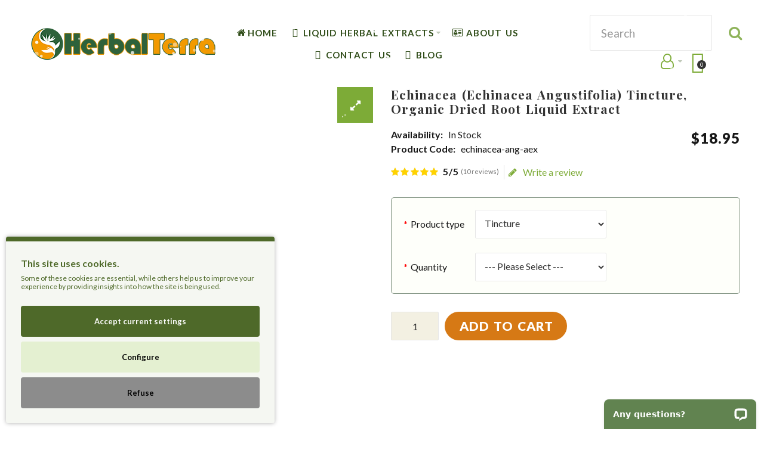

--- FILE ---
content_type: text/html; charset=utf-8
request_url: https://herbalterra.com/echinacea-ang-aex
body_size: 25725
content:
<!DOCTYPE html>
<html dir="ltr" lang="en">
<head>

                    <!-- Google Marketing Tools Opencart - https://devmanextensions.com -->
                        <script>
                            //Google Marketing Tools https://devmanextensions.com/ - Declare basic variables 
                            var dataLayer = [];
					        var gmt_ajax_link_data = 'https://herbalterra.com/index.php?route=extension/module/gmt_datalayer/setup&v=a5c4ceb3-5f72-4c03-833e-3fc76d783edb';
					        var eeMultiChanelVisitProductPageStep = 1;
                            var eeMultiChanelAddToCartStep = 2;
                            var eeMultiChanelVisitCartPageStep = 3;
                            var eeMultiChanelVisitCheckoutStep = 4;
                            var eeMultiChanelFinishOrderStep = 5;
                            var productHrefs = [];
                            var promotionHrefs = [];
                     </script><script>(function(w,d,s,l,i){w[l]=w[l]||[];w[l].push({'gtm.start':
					new Date().getTime(),event:'gtm.js'});var f=d.getElementsByTagName(s)[0],
					j=d.createElement(s),dl=l!='dataLayer'?'&l='+l:'';j.async=true;j.src=
					'https://www.googletagmanager.com/gtm.js?id='+i+dl;f.parentNode.insertBefore(j,f);
					})(window,document,'script','dataLayer','GTM-5PWX9FM');</script>
<script> var datalayer_data = {"general_data":{"current_view":"product","current_list":"product: echinacea-ang-aex - Echinacea (Echinacea Angustifolia) Tincture, Organic Dried Root Liquid Extract","current_currency":"USD","current_categories":[],"store_name":"HerbalTerra - liquid herbal extracts","userId":0,"string_searched":"","cart_products":[],"debug_enabled":false},"product_details":{"reviews":[{"review_id":"5979","author":"Drew Peterson","rating":"5","text":"I've noticed a significant decrease in my stress levels. It's been incredibly effective.","product_id":"1660","name":"Echinacea (Echinacea Angustifolia) Tincture, Organic Dried Root Liquid Extract","price":"18.9500","image":"catalog\/pics\/echinacea-ang\/06echinacea-ang-a-4oz.jpg","date_added":"2024-04-13 11:09:08"},{"review_id":"5535","author":"Chloe Patel","rating":"5","text":"Remarkably quick delivery for a product from Hawaii, and it's been wonderful for my daily health.","product_id":"1660","name":"Echinacea (Echinacea Angustifolia) Tincture, Organic Dried Root Liquid Extract","price":"18.9500","image":"catalog\/pics\/echinacea-ang\/06echinacea-ang-a-4oz.jpg","date_added":"2023-10-02 09:51:18"},{"review_id":"3174","author":"Jerry Pineda","rating":"5","text":"Love it","product_id":"1660","name":"Echinacea (Echinacea Angustifolia) Tincture, Organic Dried Root Liquid Extract","price":"18.9500","image":"catalog\/pics\/echinacea-ang\/06echinacea-ang-a-4oz.jpg","date_added":"2022-04-25 13:05:09"},{"review_id":"3317","author":"Kien Hyman","rating":"5","text":"Good timing. Great product.","product_id":"1660","name":"Echinacea (Echinacea Angustifolia) Tincture, Organic Dried Root Liquid Extract","price":"18.9500","image":"catalog\/pics\/echinacea-ang\/06echinacea-ang-a-4oz.jpg","date_added":"2022-04-21 11:49:31"},{"review_id":"4400","author":"Donald Magdaleno","rating":"5","text":"Good quality. I am pleased. Thank you. ","product_id":"1660","name":"Echinacea (Echinacea Angustifolia) Tincture, Organic Dried Root Liquid Extract","price":"18.9500","image":"catalog\/pics\/echinacea-ang\/06echinacea-ang-a-4oz.jpg","date_added":"2022-04-04 11:00:23"},{"review_id":"1494","author":"Kevin Bonner","rating":"5","text":"Very high quality, better than others I\u2019ve tried.","product_id":"1660","name":"Echinacea (Echinacea Angustifolia) Tincture, Organic Dried Root Liquid Extract","price":"18.9500","image":"catalog\/pics\/echinacea-ang\/06echinacea-ang-a-4oz.jpg","date_added":"2021-11-09 10:56:02"},{"review_id":"2224","author":"Jame Tessy","rating":"5","text":"5 out of 5 stars!!","product_id":"1660","name":"Echinacea (Echinacea Angustifolia) Tincture, Organic Dried Root Liquid Extract","price":"18.9500","image":"catalog\/pics\/echinacea-ang\/06echinacea-ang-a-4oz.jpg","date_added":"2021-10-16 08:33:09"},{"review_id":"1045","author":"Pearl","rating":"5","text":"Bought before from this company and delivery was super fast","product_id":"1660","name":"Echinacea (Echinacea Angustifolia) Tincture, Organic Dried Root Liquid Extract","price":"18.9500","image":"catalog\/pics\/echinacea-ang\/06echinacea-ang-a-4oz.jpg","date_added":"2021-09-21 16:16:15"},{"review_id":"552","author":"Alicia","rating":"5","text":"Great product and fast shipping. I think this is a good product ","product_id":"1660","name":"Echinacea (Echinacea Angustifolia) Tincture, Organic Dried Root Liquid Extract","price":"18.9500","image":"catalog\/pics\/echinacea-ang\/06echinacea-ang-a-4oz.jpg","date_added":"2020-11-28 01:09:21"},{"review_id":"269","author":"Amya King","rating":"5","text":"I will definitely order from this seller again! Very pleased with the purchase","product_id":"1660","name":"Echinacea (Echinacea Angustifolia) Tincture, Organic Dried Root Liquid Extract","price":"18.9500","image":"catalog\/pics\/echinacea-ang\/06echinacea-ang-a-4oz.jpg","date_added":"2019-11-04 12:29:24"}],"product":{"product_id":"1660","product_id_ee":"echinacea-ang-aex","product_id_gdr_1":"1660","product_id_gdr_2":"197749096798","product_id_fb":"1660","prices":{"price":{"price":18.95,"without_tax":18.95,"taxes":0},"base_price":{"price":18.95,"without_tax":18.95,"taxes":0},"special":{"price":0,"without_tax":0,"taxes":0},"price_euro":{"price":16.32,"without_tax":16.32,"taxes":0}},"image_url":"https:\/\/herbalterra.com\/image\/cache\/catalog\/pics\/echinacea-ang\/06echinacea-ang-a-4oz-1000x1000.jpg","url":"https:\/\/herbalterra.com\/echinacea-ang-aex","priceValidUntil":"2028-12-31","meta_description":"Echinacea Angustifolia (Narrow-leaved Purple Coneflower or Blacksamson Echinacea) is a North American plant species in sunflower family. It is widespread across much of the Great Plains of central Canada and the central United States. Echinacea is a peren","name":"Echinacea (Echinacea Angustifolia) Tincture, Organic Dried Root Liquid Extract","manufacturer":null,"category":"Liquid Herbal Extracts","model":"echinacea-ang-aex","sku":"echinacea-ang-aex","mpn":"","availability":"https:\/\/schema.org\/InStock","sizes_domodi":"","variant":"","quantity":"57","ratingValue":"5.00\/5","reviewCount":10}},"products_listed":[]}; </script>
<script> var fb_api_track_info = {"event_name":"ViewContent","content_type":"product","currency":"USD","value":18.95,"content_ids":["1660"],"content_name":"Echinacea (Echinacea Angustifolia) Tincture, Organic Dried Root Liquid Extract","content_category":"","contents":[{"id":"1660","quantity":1,"item_price":18.95}],"num_items":1,"event_source_url":"https:\/\/herbalterra.com\/echinacea-ang-aex"}; </script>                    <!-- Google Marketing Tools Opencart - https://devmanextensions.com -->
                
<meta name="google-site-verification" content="bt2vXv4KeFzkmCOIMCy6LH06FjkRn3Ll5XkAs4IWZNY" />

<meta charset="UTF-8" />
<link href='https://fonts.gstatic.com' rel='preconnect' crossorigin />
<meta name="viewport" content="width=device-width, initial-scale=1.0, maximum-scale=1.0">
<title>Echinacea (Echinacea Angustifolia) Tincture, Organic Dried Root Liquid Extract</title>
<base href="https://herbalterra.com/" target="_self" />
<meta name="description" content="Echinacea Angustifolia (Narrow-leaved Purple Coneflower or Blacksamson Echinacea) is a North American plant species in sunflower family. It is widespread across much of the Great Plains of central Canada and the central United States. Echinacea is a peren" />
<meta name="keywords" content="echinacea, urinary, tract, utis, yeast, bloodstream, strep, syphilis, typhoid, malaria, diphtheria, migraine, headaches, chronic, fatigue, syndrome, cfs, eczema, hay, fever, other, allergies, bee, stings, eye, inflammation, uveitis, warts, middle, ear, in" />
<meta http-equiv="X-UA-Compatible" content="IE=edge">
<meta name="generator" content="Organie 1.0.1/BurnEngine 1.2.7/OC 2.3.0.2/PHP 7.3.33-21+ubuntu20.04.1+deb.sury.org+1" />
<link href="https://herbalterra.com/echinacea-ang-aex" rel="canonical" />
<link href="https://herbalterra.com/image/catalog/organie/icon.png" rel="icon" />
<link rel="alternate" href="https://herbalterra.com/echinacea-ang-aex" hreflang="en-gb" />
<meta property="og:type" content="product" />
<meta property="og:url" content="https://herbalterra.com/echinacea-ang-aex" />
<meta property="og:title" content="Echinacea (Echinacea Angustifolia) Tincture, Organic Dried Root Liquid Extract" />
<meta property="og:description" content="Echinacea (Echinacea Angustifolia) Tincture, Organic Dried Root Liquid Extract

Features and description:

&amp;nbsp;


	NON GMO and GLUTEN FREE!
	We produced this extract using a cold maceration method of extraction to ensure that the broad spectrum of therapeutic plant compounds - vitamins" />
<meta property="og:image" content="https://herbalterra.com/image/cache/catalog/pics/echinacea-ang/06echinacea-ang-a-4oz-250x250.jpg" />
<meta property="og:image:width"  content="250" />
<meta property="og:image:height" content="250" />
<meta property="product:availability" content="instock" />
<meta property="product:brand" content="" />
<meta property="product:price:amount" content="18.95" />
<meta property="product:price:currency" content="USD" />
<meta name="twitter:card" content="summary_large_image" />
<meta name="twitter:site" content="@themeburn" />
<meta name="twitter:creator" content="@themeburn" />
<meta name="twitter:title" content="Echinacea (Echinacea Angustifolia) Tincture, Organic Dried Root Liquid Extract" />
<meta name="twitter:description" content="Echinacea (Echinacea Angustifolia) Tincture, Organic Dried Root Liquid Extract

Features and description:

&amp;nbsp;


	NON GMO and GLUTEN FREE!
	We produced this extract using a cold maceration method of extraction to ensure that the broad spectrum of therapeutic plant compounds - vitamins" />
<meta name="twitter:image" content="https://herbalterra.com/image/cache/catalog/pics/echinacea-ang/06echinacea-ang-a-4oz-250x250.jpg" />
<script data-capture="0">
try{if(!parent.document)throw new Error('');tbRootWindow=top!==self?window.parent:window}catch(a){tbRootWindow=window};tbWindowWidth=window.innerWidth;function includeFontResource(e){"use strict";function t(e,t,c){e.addEventListener?e.addEventListener(t,c,!1):e.attachEvent&&e.attachEvent("on"+t,c)}function c(e){return window.localStorage&&localStorage.font_css_cache&&localStorage.font_css_cache_file===e}function n(){if(window.localStorage&&window.XMLHttpRequest)if(c(a))o(localStorage.font_css_cache);else{var e=new XMLHttpRequest;e.open("GET",a,!0),e.onreadystatechange=function(){4===e.readyState&&200===e.status&&(o(e.responseText),localStorage.font_css_cache=e.responseText,localStorage.font_css_cache_file=a)},e.send()}else{var t=document.createElement("link");t.href=a,t.rel="stylesheet",t.type="text/css",document.getElementsByTagName("head")[0].appendChild(t),document.cookie="font_css_cache"}}function o(e){var t=document.createElement("style");t.setAttribute("type","text/css"),document.getElementsByTagName("head")[0].appendChild(t),t.styleSheet?t.styleSheet.cssText=e:t.innerHTML=e}var a=e;window.localStorage&&localStorage.font_css_cache||document.cookie.indexOf("font_css_cache")>-1?n():t(window,"load",n)}
includeFontResource("//fonts.googleapis.com/css?family=Lato:regular,900,700%7CPlayfair+Display:regular,italic,700,700italic%7CMontserrat:700,regular&subset=latin");
</script>
<link rel="stylesheet" type="text/css" href="https://herbalterra.com/image/cache/tb/main.7975637f5b7bdc80a6efdc7c07de55ad.css?id=975139889" media="all" />
<link rel="stylesheet" type="text/css" href="https://herbalterra.com/image/cache/tb/dynamic.535f12f558ca7e8ceb1d2933b9a9a6e6.css?id=760784516" media="all" />

<!--[if lt IE 10]>
<link rel="stylesheet" type="text/css" href="catalog/view/theme/BurnEngine/stylesheet/ie.css" media="screen" />
<![endif]-->
<script>(function(window) {
window.tbApp = window.tbApp || {};
var data = {"\/tb\/basename":"BurnEngine","\/tb\/no_image":"https:\/\/herbalterra.com\/image\/cache\/no_image-100x100.jpg","\/tb\/category_path":null,"\/tb\/route":"product\/product","\/tb\/cache_enabled":0,"\/tb\/url\/shopping_cart":"https:\/\/herbalterra.com\/checkout\/cart","\/tb\/url\/search":"https:\/\/herbalterra.com\/product\/search","\/tb\/url\/image_cache":"https:\/\/herbalterra.com\/image\/cache\/catalog\/","\/tb\/url\/wishlist":"https:\/\/herbalterra.com\/account\/wishlist","\/tb\/url\/compare":"https:\/\/herbalterra.com\/product\/compare","\/tb\/maximum_width":1200,"\/tb\/msg_position":"topRight","\/tb\/msg_stack":"1","\/tb\/msg_timeout":"10000","\/tb\/live_search\/show_image":"1","\/tb\/live_search\/title_style":"p","\/tb\/live_search\/max_results":5,"\/tb\/live_search\/min_length":2,"\/tb\/live_search\/highlight_results":1,"\/tb\/live_search\/search_in_model":0,"\/tb\/live_search\/show_model":0,"\/tb\/url\/live_search\/search":"https:\/\/herbalterra.com\/live_search\/search","\/tb\/url\/live_search\/seed":"https:\/\/herbalterra.com\/live_search\/seed","\/lang\/text_failure":"Failure","\/lang\/text_continue":"Continue","\/lang\/text_continue_shopping":"Continue shopping","\/lang\/text_shopping_cart":"Shopping Cart","\/lang\/text_wishlist":"Wishlist","\/lang\/text_cart_updated":"Shopping Cart updated!","\/lang\/text_wishlist_updated":"Wishlist updated!","\/lang\/text_compare_updated":"Compare list updated!","\/lang\/text_product_comparison":"Compare list","\/lang\/text_previous":"Previous","\/lang\/text_next":"Next","\/lang\/text_cookie_policy_title":"Cookie policy","\/lang\/text_cookie_policy_button":"Confirm"};
for(var key in data) tbApp[key] = data[key];
})(window);</script>
<script defer src="https://herbalterra.com/catalog/view/theme/BurnEngine/javascript/lazysizes.min.js?212707011"></script>
<script src="https://herbalterra.com/catalog/view/theme/BurnEngine/javascript/critical.js?982147730"></script>
<script src="https://herbalterra.com/catalog/view/theme/BurnEngine/javascript/jquery.min.js?508424905"></script>
<script src="https://herbalterra.com/catalog/view/theme/BurnEngine/javascript/jquery-migrate.min.js?543073254"></script>
<script src="https://herbalterra.com/catalog/view/theme/BurnEngine/javascript/bootstrap.min.js?449299978"></script>
<script src="https://herbalterra.com/system/vendor/BurnEngine/extension/fire_slider/catalog/view/javascript/mightyslider.min.js?773763230"></script>
<script src="https://herbalterra.com/catalog/view/theme/BurnEngine/javascript/photoswipe/photoswipe.min.js?365909166"></script>
<script src="https://herbalterra.com/catalog/view/theme/BurnEngine/javascript/photoswipe/photoswipe-ui-default.min.js?126989080"></script>
<script src="https://herbalterra.com/catalog/view/theme/BurnEngine/javascript/jquery.zoom.min.js?464482165"></script>
<script src="https://herbalterra.com/system/vendor/BurnEngine/extension/live_search/catalog/view/javascript/typeahead.bundle.js?1107984705"></script>
<script src="https://herbalterra.com/system/vendor/BurnEngine/extension/live_search/catalog/view/javascript/live_search.js?757155747"></script>
<script src="https://herbalterra.com/catalog/view/theme/BurnEngine/javascript/app.js?1280598843"></script>
<script src="https://herbalterra.com/catalog/view/theme/BurnEngine/javascript/libs.min.js?1994258268"></script>
<script src="https://herbalterra.com/catalog/view/theme/BurnEngine/javascript/jquery.bootstrap-touchspin.min.js?1924385080"></script>
<script src="https://herbalterra.com/catalog/view/theme/BurnEngine/javascript/common.js?315385037"></script>

<link href="catalog/view/javascript/optionimage.css" type="text/css" rel="stylesheet" media="screen" />
<link href="catalog/view/javascript/jquery/magnific/magnific-popup.css" type="text/css" rel="stylesheet" media="screen" />
<link href="catalog/view/javascript/jquery/datetimepicker/bootstrap-datetimepicker.min.css" type="text/css" rel="stylesheet" media="screen" />
<script type="text/javascript" src="catalog/view/javascript/optionimage.js"></script>
<script type="text/javascript" src="catalog/view/javascript/jquery/datetimepicker/moment.js"></script>
<script type="text/javascript" src="catalog/view/javascript/jquery/datetimepicker/bootstrap-datetimepicker.min.js"></script>
<script type="text/javascript" src="catalog/view/extension/live_price/js/liveopencart.live_price.js?v=7"></script>
<script type="text/javascript" src="catalog/view/javascript/devmanextensions_gmt/data_layer_events.js"></script>
<script type="text/javascript" src="catalog/view/javascript/devmanextensions_gmt/gdpr.js"></script>
<script src="https://web.squarecdn.com/v1/square.js"></script></head>

<body class="product-product-1660 tb_width_1200 tb_lang_ltr tb_page_product_product head__def_intro_prod_glob_cont_prod_glob_foot_glob_ar_head_glob_ar_intro_prod_glob_ar_cont_prod_glob_ar_col_l_prod_glob_ar_foot_glob_en-gb_ssl_d8c40">

                    <!-- Google Marketing Tools Opencart - https://devmanextensions.com -->
                        <noscript><iframe src="https://www.googletagmanager.com/ns.html?id=GTM-5PWX9FM"
					height="0" width="0" style="display:none;visibility:hidden"></iframe></noscript><script>
    var gmt_button_configuration = 0;
    var gmt_consent_popup_position = 'bottom_left';
    var gmt_consent_popup_button_config_position = '';
</script>

<style>
    :root {
        --gmt_main_color: #4e6929;
        --gmt_configuration_button_color: #e4f0d1;
        --gmt_configuration_button_color_text: #000000;
        --gmt_refuse_button_color: #8c8c8c;
        --gmt_refuse_button_color_text: #030303;
        --gmt_popup_background: #f5f7f2;
        --gmt_popup_font_color: #4e6929;
        --gmt_button_accept_font_color: #ffffff;
        --gmt_configuration_button_svg_color: #ffffff;
    }
    div.gmt_block_screen {
        position: fixed;
        left: 0px;
        top: 0px;
        height: 100%;
        width: 100%;
        z-index: 9999999998;
        background: rgba(0, 0, 0, 0.30)
    }
    div.gmt_consent_popup {
        padding: 25px;
        border-radius: 4px;
        max-width: 450px;
        background: var(--gmt_popup_background);
        font-size: 12px;
        position: fixed;
        z-index: 9999999999;
        box-shadow: 0px 0px 7px rgb(0 0 0 / 30%);
        color: var(--gmt_popup_font_color);
        border-top: 8px solid var(--gmt_main_color);
    }

    div.gmt_consent_popup.gmt_middle {
        top: 50%;
        left: 50%;
        margin-right: -50%;
        transform: translate(-50%, -50%);
    }

    div.gmt_consent_popup p {
        margin: 0px;
    }

    div.gmt_consent_popup.gmt_top_left {
        top: 10px;
        left: 10px;
    }
    div.gmt_consent_popup.gmt_top_right {
        top: 10px;
        right: 10px;
    }
    div.gmt_consent_popup.gmt_bottom_left {
        bottom: 10px;
        left: 10px;
    }
    div.gmt_consent_popup.gmt_bottom_right {
        bottom: 10px;
        right: 10px;
    }

    span.gmt_title {
        font-size: 16px;
        font-weight: bold;
        width: 100%;
        position: relative;
        float: left;
        margin-bottom: 6px;
    }
    span.gmt_description {
        line-height: 14px;
        display: block;
        margin: 10px 0px;
    }
    a.gmt_link {
        /*border-bottom: 2px solid;*/
        color: var(--gmt_main_color);
        font-weight: bold;
        display: block;
        float: left;
    }

    span.gmt_button {
        display: block;
        border-radius: 4px;
        text-align: center;
        width: 100%;
        padding-top: 14px;
        padding-bottom: 14px;
        font-weight: bold;
        font-size: 13px;
    }
    span.gmt_button:hover {
        cursor: pointer;
    }
    span.gmt_button.gmt_accept {
        background: var(--gmt_main_color);
        color: var(--gmt_button_accept_font_color);
        margin: 15px 0px 8px 0px;
    }
    span.gmt_button.gmt_refuse {
        margin-top: 8px;
    }
    span.gmt_button.gmt_configuration {
        background: var(--gmt_configuration_button_color);
        color: var(--gmt_configuration_button_color_text);
    }

    span.gmt_button.gmt_refuse {
        background: var(--gmt_refuse_button_color);
        color: var(--gmt_refuse_button_color_text);
    }

    div.gmt_api_text,div.gdpr_checkbox{
        position: relative;
        float: left;
    }
    div.gmt_api_text {
        padding-right: 5%;
        width: 90%;
        text-align: left;
    }

    div.gdpr_checkbox {
        width: 10%;
    }

    /* Custom checkboxes*/
        label.gmt_checkbox_container {
            position: relative;
            float: left;
            width: 100%;
            margin-bottom: 0px;
            padding-top: 7px;
            border-bottom: 1px solid var(--gmt_main_color);
            padding-bottom: 12px;
        }

        label.gmt_checkbox_container:first-child {
            border-top: 1px solid var(--gmt_main_color);
            margin-top: 15px;
        }

        label.gmt_checkbox_container:hover
        {
            cursor: pointer;
        }

        label.gmt_checkbox_container label{
            padding: 0px;
            margin: 0px;
            line-height: 10px;
            font-size: 13px;
            font-weight: bold;
            margin-bottom: 5px;
        }
        label.gmt_checkbox_container div.text_info{
            font-size: 12px;
        }
        label.gmt_checkbox_container input[type="checkbox"] {
            position: absolute;
            opacity: 0;
            left: -28px;
        }

        input[type="checkbox"].gmt_checkbox + div {
            vertical-align: middle;
            width: 40px;
            height: 20px;
            border: 1px solid rgba(0,0,0,.4);
            border-radius: 999px;
            background-color: rgba(0, 0, 0, 0.1);
            -webkit-transition-duration: .4s;
            -webkit-transition-property: background-color, box-shadow;
            box-shadow: inset 0 0 0 0px rgba(0,0,0,0.4);
            margin-top: 3px;
            float: right;
        }

        input[type="checkbox"].gmt_checkbox:checked + div {
            width: 40px;
            background-position: 0 0;
            background-color: var(--gmt_main_color);
            border: 1px solid var(--gmt_main_color);
            box-shadow: inset 0 0 0 10px var(--gmt_main_color);
        }

        label.gmt_checkbox_container.disabled {
            opacity: 0.3;
            cursor: inherit !important;
        }

        input[type="checkbox"].gmt_checkbox + div > div {
            float: left;
            width: 18px;
            height: 18px;
            border-radius: inherit;
            background: #fff;
            -webkit-transition-timing-function: cubic-bezier(.54,1.85,.5,1);
            -webkit-transition-duration: 0.4s;
            -webkit-transition-property: transform, background-color, box-shadow;
            -moz-transition-timing-function: cubic-bezier(.54,1.85,.5,1);
            -moz-transition-duration: 0.4s;
            -moz-transition-property: transform, background-color;
            box-shadow: 0px 2px 5px rgba(0, 0, 0, 0.3), 0px 0px 0 1px rgba(0, 0, 0, 0.4);
            pointer-events: none;
            margin-top: 0px;
            margin-left: 1px;
        }

        input[type="checkbox"].gmt_checkbox:checked + div > div {
            -webkit-transform: translate3d(20px, 0, 0);
            -moz-transform: translate3d(20px, 0, 0);
            background-color: #fff;
            box-shadow: 0px 2px 5px rgba(0, 0, 0, 0.3), 0px 0px 0 1px rgba(8, 80, 172,1);
        }
    /* Custom checkboxes*/

    /* Config button*/
        div.gmt_consent_popup_button_config {
            width: 0;
            height: 0;
            position: fixed;
            z-index: 9999999;
        }
        div.gmt_consent_popup_button_config:hover {
            cursor: pointer;
        }

        div.gmt_consent_popup_button_config svg {
            width: 26px;
            height: 26px;
            position: relative;
            color: var(--gmt_configuration_button_svg_color);
        }

        div.gmt_consent_popup_button_config.gmt_bottom_left svg, div.gmt_consent_popup_button_config.gmt_bottom_right svg {
            top: 39px;
        }
        div.gmt_consent_popup_button_config.gmt_bottom_left svg {
            left: 11px;
        }
        div.gmt_consent_popup_button_config.gmt_bottom_right svg {
            right: 30px;
        }
        div.gmt_consent_popup_button_config.gmt_top_left svg, div.gmt_consent_popup_button_config.gmt_top_right svg {
            bottom: 68px;
        }
        div.gmt_consent_popup_button_config.gmt_top_left svg {
            left: 7px;
        }
        div.gmt_consent_popup_button_config.gmt_top_right svg {
            right: 31px;
        }

        div.gmt_consent_popup_button_config.gmt_top_left,
        div.gmt_consent_popup_button_config.gmt_top_right {
            border-top: 75px solid var(--gmt_main_color);
            top: 0px;
        }

        div.gmt_consent_popup_button_config.gmt_top_left{
            border-right: 75px solid transparent;
            left: 0px;
        }

        div.gmt_consent_popup_button_config.gmt_top_right{
            border-left: 75px solid transparent;
            right: 0px;
        }

        div.gmt_consent_popup_button_config.gmt_bottom_left,
        div.gmt_consent_popup_button_config.gmt_bottom_right {
            border-bottom: 75px solid var(--gmt_main_color);
            bottom: 0px;
        }

        div.gmt_consent_popup_button_config.gmt_bottom_left{
            border-right: 75px solid transparent;
            left: 0px;
        }


        div.gmt_consent_popup_button_config.gmt_bottom_right{
            border-left: 75px solid transparent;
            right: 0px;
        }
    /* Config button*/
</style>


<div class="gmt_block_screen" style="display: none;"></div>
<div class="gmt_consent_popup_button_config" onclick="open_consent_popup(true);" title="Cookies configuration" style="display: none;"><svg aria-hidden="true" focusable="false" data-prefix="fas" data-icon="cookie-bite" class="svg-inline--fa fa-cookie-bite fa-w-16" role="img" xmlns="http://www.w3.org/2000/svg" viewBox="0 0 512 512"><path fill="currentColor" d="M510.52 255.82c-69.97-.85-126.47-57.69-126.47-127.86-70.17 0-127-56.49-127.86-126.45-27.26-4.14-55.13.3-79.72 12.82l-69.13 35.22a132.221 132.221 0 0 0-57.79 57.81l-35.1 68.88a132.645 132.645 0 0 0-12.82 80.95l12.08 76.27a132.521 132.521 0 0 0 37.16 72.96l54.77 54.76a132.036 132.036 0 0 0 72.71 37.06l76.71 12.15c27.51 4.36 55.7-.11 80.53-12.76l69.13-35.21a132.273 132.273 0 0 0 57.79-57.81l35.1-68.88c12.56-24.64 17.01-52.58 12.91-79.91zM176 368c-17.67 0-32-14.33-32-32s14.33-32 32-32 32 14.33 32 32-14.33 32-32 32zm32-160c-17.67 0-32-14.33-32-32s14.33-32 32-32 32 14.33 32 32-14.33 32-32 32zm160 128c-17.67 0-32-14.33-32-32s14.33-32 32-32 32 14.33 32 32-14.33 32-32 32z"></path></svg></div>
<div class="gmt_consent_popup" style="display: none;">
    <span class="gmt_title">This site uses cookies.</span>
    <span class="gmt_description"><p>Some of these cookies are essential, while others help us to improve your experience by providing insights into how the site is being used.</p></p></span>
        <div style="clear: both;"></div>
    <span class="gmt_button gmt_accept" onclick="accept_current_setting();">Accept current settings</span>
    <span class="gmt_button gmt_configuration" onclick="configure_gdpr();">Configure</span>
    <span class="gmt_button gmt_refuse" onclick="refuse_gdpr();">Refuse</span>

    <div class="gmt_configure_panel" style="display: none;">
        <label class="gmt_checkbox_container">
            <div class="gmt_api_text">
                <label>Statistics</label>
                <p>Enables storage (such as cookies) related to analytics e.g. visit duration</p>
            </div>
            <div class="gdpr_checkbox">
                <input name="analytics_storage" type="checkbox" class="gmt_checkbox" checked="checked">
                <div><div></div></div>
            </div>
        </label>

        <label class="gmt_checkbox_container">
            <div class="gmt_api_text">
                <label>Marketing</label>
                <p>Enables storage (such as cookies) related to advertising</p>
            </div>
            <div class="gdpr_checkbox">
                <input name="ad_storage" type="checkbox" class="gmt_checkbox" checked="checked">
                <div><div></div></div>
            </div>
        </label>

        <label class="gmt_checkbox_container">
            <div class="gmt_api_text">
                <label>Functionality</label>
                <p>Enables storage that supports the functionality of the website or app e.g. language settings</p>
            </div>
            <div class="gdpr_checkbox">
                <input name="functionality_storage" type="checkbox" class="gmt_checkbox" checked="checked">
                <div><div></div></div>
            </div>
        </label>

        <label class="gmt_checkbox_container">
            <div class="gmt_api_text">
                <label>Personalization</label>
                <p>Enables storage related to personalization e.g. video recommendations</p>
            </div>
            <div class="gdpr_checkbox">
                <input name="personalization_storage" type="checkbox" class="gmt_checkbox" checked="checked">
                <div><div></div></div>
            </div>
        </label>

        <label class="gmt_checkbox_container">
            <div class="gmt_api_text">
                <label>Security</label>
                <p>Enables storage related to security such as authentication functionality, fraud prevention, and other user protection</p>
            </div>
            <div class="gdpr_checkbox">
                <input name="security_storage" type="checkbox" class="gmt_checkbox" checked="checked">
                <div><div></div></div>
            </div>
        </label>
    </div>
</div>                    <!-- Google Marketing Tools Opencart - https://devmanextensions.com -->
                



<!--
<div class="container text-center">
<h4 class="panel-title"><span class="tb_text"><b>FREE</b> shipping on orders over <b>$30</b>! We usually ship the same or next business day!</span></h4>
</div>
-->




<div id="wrapper" class="container-fluid">

  
  
  
  
  
  
  
  
  
  
  
  

  <script type="text/javascript" data-capture="0">
  window.tb_wishlist_label = 'Wish List (0)';
  </script>
<header id="header" class="tb_area_header container-fluid lazyload" data-expand="100">
  <div class="row_kGRL6 row-wrap tb_pt_25 tb_pr_100 tb_pb_25 tb_pl_100 tbMobileShow lazyload" data-expand="100">
  <div class="row tb_gut_xs_30 tb_gut_sm_30 tb_gut_md_30 tb_gut_lg_30">
        <div class="col_bg0o1 col col-xs-12 col-sm-auto col-md-auto col-lg-1-5 col-valign-middle tb_pt_0 tb_pr_0 tb_pb_0 tb_pl_0 tbMobileShow"><div id="HeaderLogoSystem_TXk8xnRf" class="tb_wt tb_wt_header_logo_system tbStickyShow tbMobileShow tbMobileMenuShow tbMobilePosition-1 tb_ml_-50 display-block tb_system_logo"><a id="site_logo" href="https://herbalterra.com/">
    <img src="https://herbalterra.com/image/catalog/organie/herbalterra-logo-312-54.png" alt="Herbal Terra LLC" />
  </a>
    <script>
  $('.tb_wt_header_logo_system').parent().addClass('tbLogoCol');
  </script></div><span class="tbToggleButtons tbMobileVisible tbMobileHidden">  <span class="tb_toggle btn btn-lg tb_no_text fa fa-bars tbToggleHeader tbMobileVisible tbMobileHidden"></span>  <span class="tb_toggle btn btn-lg tb_no_text ico-organie-basket tbToggleCart tbMobileVisible tbMobileHidden"></span></span></div>
        <div class="col_UR5KK col col-xs-12 col-sm-fill col-md-fill col-lg-fill col-align-center col-valign-middle tb_pt_0 tb_pr_0 tb_pb_0 tb_pl_0"><div id="Menu_VIfWm2LT" class="tb_wt tb_wt_menu tbStickyShow tbStickyFill tbMobileMenuShow tbMobileMenuDisplayBlock tbMobilePosition-3 tbMainNavigation tb_mr_15 display-inline-block">

<nav>
  <ul class="nav nav-horizontal nav-responsive" data-relative_to="content">
    <li id="menu_home_BYokA" class="tb_menu_home tb_link">
    <a href="https://herbalterra.com/">
    <span class="tb_text">
            <i class="fa fa-home"></i>
             Home    </span>
  </a>
  </li><li id="menu_category_Menu_VIfWm2LT_460" class="tb_link dropdown tb_megamenu tb_menu_category_460">
  <span class="tb_toggle tb_bg_str_2"></span>

    <a href="https://herbalterra.com/liquid-herbal-extracts">
    <span class="tb_text"><span class="tb_icon"><i class="ico-organie-drop" style="margin: 0 0.3em;"></i></span><span>Liquid Herbal Extracts</span></span>
      </a>
  
      <div class="dropdown-menu">
    <div class="row tb_separate_columns tb_ip_20">
            <div class="col col-xs-12 col-sm-fill">
        <div class="tb_subcategories"><ul class=" tb_multicolumn tb_list_1">
      <li class="tb_menu_category_461 tb_link">
        <a href="https://herbalterra.com/liquid-herbal-extracts/single-herb">
      <span class="tb_text">Single Herb</span>
    </a>
      </li>
        <li class="tb_menu_category_462 tb_link">
        <a href="https://herbalterra.com/liquid-herbal-extracts/multiple-herbs">
      <span class="tb_text">Multiple Herbs</span>
    </a>
      </li>
        <li class="tb_menu_category_490 tb_link">
        <a href="https://herbalterra.com/liquid-herbal-extracts/[a][460]">
      <span class="tb_text">(A)</span>
    </a>
      </li>
        <li class="tb_menu_category_491 tb_link">
        <a href="https://herbalterra.com/liquid-herbal-extracts/[b][460]">
      <span class="tb_text">(B)</span>
    </a>
      </li>
        <li class="tb_menu_category_492 tb_link">
        <a href="https://herbalterra.com/liquid-herbal-extracts/[c][460]">
      <span class="tb_text">(C)</span>
    </a>
      </li>
        <li class="tb_menu_category_493 tb_link">
        <a href="https://herbalterra.com/liquid-herbal-extracts/[d][460]">
      <span class="tb_text">(D)</span>
    </a>
      </li>
        <li class="tb_menu_category_494 tb_link">
        <a href="https://herbalterra.com/liquid-herbal-extracts/[e][460]">
      <span class="tb_text">(E)</span>
    </a>
      </li>
        <li class="tb_menu_category_495 tb_link">
        <a href="https://herbalterra.com/liquid-herbal-extracts/[f][460]">
      <span class="tb_text">(F)</span>
    </a>
      </li>
        <li class="tb_menu_category_496 tb_link">
        <a href="https://herbalterra.com/liquid-herbal-extracts/[g][460]">
      <span class="tb_text">(G)</span>
    </a>
      </li>
        <li class="tb_menu_category_497 tb_link">
        <a href="https://herbalterra.com/liquid-herbal-extracts/[h][460]">
      <span class="tb_text">(H)</span>
    </a>
      </li>
        <li class="tb_menu_category_498 tb_link">
        <a href="https://herbalterra.com/liquid-herbal-extracts/[i][460]">
      <span class="tb_text">(I)</span>
    </a>
      </li>
        <li class="tb_menu_category_499 tb_link">
        <a href="https://herbalterra.com/liquid-herbal-extracts/[j][460]">
      <span class="tb_text">(J)</span>
    </a>
      </li>
        <li class="tb_menu_category_500 tb_link">
        <a href="https://herbalterra.com/liquid-herbal-extracts/[k][460]">
      <span class="tb_text">(K)</span>
    </a>
      </li>
        <li class="tb_menu_category_501 tb_link">
        <a href="https://herbalterra.com/liquid-herbal-extracts/[l][460]">
      <span class="tb_text">(L)</span>
    </a>
      </li>
        <li class="tb_menu_category_502 tb_link">
        <a href="https://herbalterra.com/liquid-herbal-extracts/[m][460]">
      <span class="tb_text">(M)</span>
    </a>
      </li>
        <li class="tb_menu_category_503 tb_link">
        <a href="https://herbalterra.com/liquid-herbal-extracts/[n][460]">
      <span class="tb_text">(N)</span>
    </a>
      </li>
        <li class="tb_menu_category_504 tb_link">
        <a href="https://herbalterra.com/liquid-herbal-extracts/[o][460]">
      <span class="tb_text">(O)</span>
    </a>
      </li>
        <li class="tb_menu_category_505 tb_link">
        <a href="https://herbalterra.com/liquid-herbal-extracts/[p][460]">
      <span class="tb_text">(P)</span>
    </a>
      </li>
        <li class="tb_menu_category_506 tb_link">
        <a href="https://herbalterra.com/liquid-herbal-extracts/[q][460]">
      <span class="tb_text">(Q)</span>
    </a>
      </li>
        <li class="tb_menu_category_507 tb_link">
        <a href="https://herbalterra.com/liquid-herbal-extracts/[r][460]">
      <span class="tb_text">(R)</span>
    </a>
      </li>
        <li class="tb_menu_category_508 tb_link">
        <a href="https://herbalterra.com/liquid-herbal-extracts/[s][460]">
      <span class="tb_text">(S)</span>
    </a>
      </li>
        <li class="tb_menu_category_509 tb_link">
        <a href="https://herbalterra.com/liquid-herbal-extracts/[t][460]">
      <span class="tb_text">(T)</span>
    </a>
      </li>
        <li class="tb_menu_category_510 tb_link">
        <a href="https://herbalterra.com/liquid-herbal-extracts/[u][460]">
      <span class="tb_text">(U)</span>
    </a>
      </li>
        <li class="tb_menu_category_511 tb_link">
        <a href="https://herbalterra.com/liquid-herbal-extracts/[v][460]">
      <span class="tb_text">(V)</span>
    </a>
      </li>
        <li class="tb_menu_category_512 tb_link">
        <a href="https://herbalterra.com/liquid-herbal-extracts/[w][460]">
      <span class="tb_text">(W)</span>
    </a>
      </li>
        <li class="tb_menu_category_513 tb_link">
        <a href="https://herbalterra.com/liquid-herbal-extracts/[x][460]">
      <span class="tb_text">(X)</span>
    </a>
      </li>
        <li class="tb_menu_category_514 tb_link">
        <a href="https://herbalterra.com/liquid-herbal-extracts/[y][460]">
      <span class="tb_text">(Y)</span>
    </a>
      </li>
        <li class="tb_menu_category_515 tb_link">
        <a href="https://herbalterra.com/liquid-herbal-extracts/[z][460]">
      <span class="tb_text">(Z)</span>
    </a>
      </li>
        <li></li><li></li><li></li><li></li><li></li>
  </ul></div>
                      </div>
                </div>
          </div>
    
</li>


<style scoped>
[id*="menu_category_Menu_VIfWm2LT_460"] .tb_subcategories .tb_grid > li,
[id*="menu_category_Menu_VIfWm2LT_460"] .tb_subcategories .tb_grid > div
{
      -ms-flex: 1 1 160px;
  -webkit-flex: 1 1 160px;
          flex: 1 1 160px;
}
</style>
<li class="tb_link tb_menu_page_4">
    <a href="https://herbalterra.com/about_us">
    <span class="tb_text"><span class="tb_icon"><i class="fa fa-address-card-o" style="margin: 0 0.3em;"></i></span>About Us</span>
      </a>
  </li><li class="tb_link tb_menu_system_information_contact">
    <a href="https://herbalterra.com/information/contact">
    <span class="tb_text"><span class="tb_icon"><i class="ico-organie-map-location" style="margin: 0 0.3em;"></i></span>Contact Us</span>
      </a>
  </li><li id="menu_url_EmrWU" class="tb_link tb_menu_url_EmrWU">
    <a href="herbal-medicine-news" target="_self">
    <span class="tb_text"><span class="tb_icon"><i class="ico-organie-flower-3" style="margin: 0 0.3em;"></i></span>Blog</span>
      </a>
  </li>

  </ul>
</nav>

</div></div>
        <div class="col_XBk0i col col-xs-12 col-sm-auto col-md-auto col-lg-1-5 col-align-end col-valign-middle tb_pt_0 tb_pr_0 tb_pb_0 tb_pl_0"><div id="HeaderSearchSystem_Sq27Nu51" class="tb_wt tb_wt_header_search_system tbMobileMenuShow tbMobileMenuDisplayBlock tbMobilePosition-4 display-inline-block tb_system_search tb_style_2"><div id="search">
  <div class="tb_search_wrap
              form-group-lg                            ">
    <input type="text" name="search" value="" placeholder="Search" id="filter_keyword" class="input-lg" />
    <a id="search_button"
       class="tb_search_button btn
                                          fa-search                            btn-lg"
       href="javascript:;"
       title="Search"></a>
  </div>
</div></div><div id="Menu_YnwtL2RI" class="tb_wt tb_wt_menu tb_ml_15 display-inline-block">

<nav>
  <ul class="nav nav-horizontal" data-relative_to="content">
    <li class="tb_link dropdown tb_menu_system_account_account">
    <span class="tb_toggle tb_bg_str_2"></span>
    <a href="https://herbalterra.com/account/account">
    <span class="tb_text"><span class="tb_icon"><i class="fa fa-user-o" style="font-size: 160%;margin: 0 0em;"></i></span> </span>
      </a>
    <ul class="dropdown-menu tb_list_1">
    <li class="tb_link tb_menu_system_account_logout">
    <a href="https://herbalterra.com/account/logout">
    <span class="tb_text">Account Logout</span>
      </a>
  </li><li class="tb_link tb_menu_system_account_login">
    <a href="https://herbalterra.com/account/login">
    <span class="tb_text">Account Login</span>
      </a>
  </li><li class="tb_link tb_menu_system_account_edit">
    <a href="https://herbalterra.com/account/edit">
    <span class="tb_text">Edit account</span>
      </a>
  </li><li class="tb_link tb_menu_system_account_address">
    <a href="https://herbalterra.com/account/address">
    <span class="tb_text">Address book</span>
      </a>
  </li><li class="tb_link tb_menu_system_account_order">
    <a href="https://herbalterra.com/account/order">
    <span class="tb_text">Order History</span>
      </a>
  </li><li class="tb_link tb_menu_system_account_transaction">
    <a href="https://herbalterra.com/account/transaction">
    <span class="tb_text">Transactions</span>
      </a>
  </li><li class="tb_link tb_menu_system_account_return">
    <a href="https://herbalterra.com/account/return">
    <span class="tb_text">Product Returns</span>
      </a>
  </li>  </ul>
  </li>  </ul>
</nav>

</div><div id="HeaderCartMenuSystem_HJ4nU3fO" class="tb_wt tb_wt_header_cart_menu_system tbStickyShow tbMobileHide tbMainNavigation tb_ml_15 display-inline-block tb_system_cart_menu"><div id="cart">
  <ul class="nav nav-responsive">
    <li class="dropdown">
            <a class="btn btn-sm tb_no_text tb_no_caret tbStickyOnly" href="https://herbalterra.com/checkout/cart"><i class="ico-organie-basket"></i></a>
            <h3 class="heading">
        <a href="https://herbalterra.com/checkout/cart">
                    <i class="tb_icon ico-organie-basket"></i>
                                        <span class="tb_items">0</span>
                            </a>
      </h3>
      <div class="dropdown-menu">
        <div class="content">
          <h3>Shopping Cart</h3>
                    <div class="empty">Your shopping cart is empty!</div>
                    <script>
          tbUtils.removeClass(tbRootWindow.document.querySelector('.tb_wt_header_cart_menu_system .table-striped'), 'table-striped');
          Array.prototype.forEach.call(tbRootWindow.document.querySelectorAll('.tb_wt_header_cart_menu_system td .btn'), function(el) {
              tbUtils.removeClass(el, 'btn-danger btn-xs');
              tbUtils.addClass(el, 'btn-default btn-sm tb_no_text');
          });
          </script>
        </div>
      </div>
    </li>
  </ul>
</div></div></div>
      </div>
</div></header>




<section id="content" class="tb_area_content row-wrap tb_content_fixed tb_mb_100 product-info lazyload" data-expand="100">
    <div class="row tb_gut_xs_30 tb_gut_sm_30 tb_gut_md_50 tb_gut_lg_50">

                <div class="main col col-xs-12 col-sm-fill col-md-fill">
      <!--XXX-->



















































						
			<script type="text/javascript">
				
				(function($){
					
					var lp_product_id = 0;
											lp_product_id = 1660;
										
					if ( lp_product_id ) {
					
						var params = {
							'lp_settings' 				: {"animation":"1","multiplied_price":"1","discount_quantity":"1"},
							'theme_name'					: 'BurnEngine_organie',
							'product_id'					: lp_product_id,
							'non_standard_theme' 	: '',
							'get_custom_methods'	: ( typeof(liveprice_getCustomMethodsOfTheme) == 'function' ? liveprice_getCustomMethodsOfTheme : false ),
						};
						
													// standard for most of themes
							$container = $('body, div:first').first();
												
						
						var liveprice = $container.liveopencart_LivePrice( params );
						
											}
				})(jQuery);
				
			</script><div class="row_CyDvF row-wrap tb_content_fixed tb_mb_50 lazyload" data-expand="100">
  <div class="row tb_gut_xs_30 tb_gut_sm_30 tb_gut_md_30 tb_gut_lg_30">
        <div class="col_SBw2x col col-xs-12 col-sm-6 col-md-6 col-lg-6 col-valign-top tb_pt_0 tb_pr_0 tb_pb_0 tb_pl_0"><div id="ProductImagesSystem_B5FObi8G" class="tb_wt tb_wt_product_images_system display-block tb_system_product_images"><style scoped>
#product_images { padding-top: calc(120% + 4.8px); }
#product_images .tb_slides { margin-top: calc(-120% - 4.8px); }
#product_images .tb_thumbs_wrap { padding-top: calc(20% - 19.2px); }
</style>

<ul class="thumbnails">
    <li><a class="thumbnail" href="https://herbalterra.com/image/cache/catalog/pics/echinacea-ang/06echinacea-ang-a-4oz-1000x1000.jpg" title="Echinacea (Echinacea Angustifolia) Tincture, Organic Dried Root Liquid Extract"><img src="https://herbalterra.com/image/cache/catalog/pics/echinacea-ang/06echinacea-ang-a-4oz-250x250.jpg" title="Echinacea (Echinacea Angustifolia) Tincture, Organic Dried Root Liquid Extract" alt="Echinacea (Echinacea Angustifolia) Tincture, Organic Dried Root Liquid Extract" /></a></li>
        <li class="image-additional"><a class="thumbnail" href="https://herbalterra.com/image/cache/catalog/chaanging%20pics%20HT%20SITE/echinacea-ang/23xechinacea-ang-a-l-1000x1000.jpg" title="Echinacea (Echinacea Angustifolia) Tincture, Organic Dried Root Liquid Extract"> <img src="https://herbalterra.com/image/cache/catalog/chaanging%20pics%20HT%20SITE/echinacea-ang/23xechinacea-ang-a-l-100x100.jpg" title="Echinacea (Echinacea Angustifolia) Tincture, Organic Dried Root Liquid Extract" alt="Echinacea (Echinacea Angustifolia) Tincture, Organic Dried Root Liquid Extract" /></a></li>
    <li class="image-additional"><a class="thumbnail" href="https://herbalterra.com/image/cache/catalog/chaanging%20pics%20HT%20SITE/echinacea-ang/24xechinacea-ang-g-l-1000x1000.jpg" title="Echinacea (Echinacea Angustifolia) Tincture, Organic Dried Root Liquid Extract"> <img src="https://herbalterra.com/image/cache/catalog/chaanging%20pics%20HT%20SITE/echinacea-ang/24xechinacea-ang-g-l-100x100.jpg" title="Echinacea (Echinacea Angustifolia) Tincture, Organic Dried Root Liquid Extract" alt="Echinacea (Echinacea Angustifolia) Tincture, Organic Dried Root Liquid Extract" /></a></li>
    </ul>

<div id="product_images" class="tb_gallery tb_thumbs_position_bottom tb_thumbs_spacing_md tb_thumbs_horizontal tb_thumbs_crop tb_nav_size_2 tb_nav_visibility_hover tb_fullscreen_button_position_tr">

  <div class="tb_slides">
            <span class="tb_zoom_box tb_zoom_click"></span>
    
            <a href="javascript:;" class="tb_fullscreen_button btn btn-lg tb_no_text tbGoFullscreen">
      <i class="tb_icon fa-expand" style="font-size: 20px;"></i>
    </a>
    
        <div class="frame" data-mightyslider="width: 250, height: 250">
      <div>
        <div data-mightyslider="type: 'image', cover: 'https://herbalterra.com/image/cache/catalog/pics/echinacea-ang/06echinacea-ang-a-4oz-1000x1000.jpg', thumbnail: 'https://herbalterra.com/image/cache/catalog/pics/echinacea-ang/06echinacea-ang-a-4oz-250x250.jpg'"></div>
                <div data-mightyslider="type: 'image', cover: 'https://herbalterra.com/image/cache/catalog/chaanging%20pics%20HT%20SITE/echinacea-ang/23xechinacea-ang-a-l-1000x1000.jpg', thumbnail: 'https://herbalterra.com/image/cache/catalog/chaanging%20pics%20HT%20SITE/echinacea-ang/23xechinacea-ang-a-l-100x100.jpg'"></div>
                <div data-mightyslider="type: 'image', cover: 'https://herbalterra.com/image/cache/catalog/chaanging%20pics%20HT%20SITE/echinacea-ang/24xechinacea-ang-g-l-1000x1000.jpg', thumbnail: 'https://herbalterra.com/image/cache/catalog/chaanging%20pics%20HT%20SITE/echinacea-ang/24xechinacea-ang-g-l-100x100.jpg'"></div>
              </div>
    </div>
  </div>

  
  <div class="tb_thumbs_wrap">
    <div class="tb_thumbs">
      <div class="has_slider">
        <ul class="tb_listing tb_grid_view tb_size_5"></ul>
      </div>
    </div>
  </div>
  
  
</div>

<script type="text/javascript">
tbApp.onScriptLoaded(function() {

    // Gallery

    var $slider = new mightySlider(
        '#product_images .frame',
        {
            speed:             500,
            easing:            'easeOutExpo',
            viewport:          'fill',
            autoScale:         1,
            preloadMode:       'instant',
            navigation: {
                slideSize:     '100%',
                keyboardNavBy: 'slides'
            },
            commands: {
                thumbnails:    1,
                pages:         0,
                buttons:       1            },
                        dragging: {
                swingSync:     5,
                swingSpeed:    0.2
            },
                        thumbnails: {
                thumbnailsBar:     '#product_images .tb_thumbs ul',
                thumbnailsButtons: 0,
                horizontal:        1,
                thumbnailNav:      'centered',
                thumbnailSize:     '20%'
            },
                        classes: {
                loaderClass:   'tb_loading_bar'
            }
        }
    );

        function zoom_preview() {
        $('#ProductImagesSystem_B5FObi8G .tb_zoom_box.tb_zoom_click').removeClass('tb_zoomed');
        $('#ProductImagesSystem_B5FObi8G .tb_zoom_box').trigger('zoom.destroy').zoom({
            url: $slider.slides[$slider.relative.activeSlide].options.cover,
            on:  'click'
        });
    }

    $('#ProductImagesSystem_B5FObi8G .tb_zoom_box.tb_zoom_click').bind('click', function(){
        if ($(this).hasClass('tb_zoomed')) {
            $(this).removeClass('tb_zoomed');
        } else {
            $(this).addClass('tb_zoomed');
        }
    });

    $slider.one('coverLoaded', function (eventName) {
      $('#product_images .tb_thumbs ul').removeClass('tb_grid_view tb_size_1 tb_size_2 tb_size_3 tb_size_4 tb_size_5 tb_size_6 tb_size_7 tb_size_8');
    });

    $slider.on('load moveEnd', function (eventName) {
        zoom_preview();
    });
    
    $slider.init();
    $slider.activatePage(0);

    
    // Fullscreen gallery

    var fullscreen_gallery_items = [
      {
        src:  'https://herbalterra.com/image/cache/catalog/pics/echinacea-ang/06echinacea-ang-a-4oz-1000x1000.jpg',
        w:    1000,
        h:    1000,
        msrc: 'https://herbalterra.com/image/cache/catalog/pics/echinacea-ang/06echinacea-ang-a-4oz-250x250.jpg'
      }
            ,{
        src:  'https://herbalterra.com/image/cache/catalog/chaanging%20pics%20HT%20SITE/echinacea-ang/23xechinacea-ang-a-l-1000x1000.jpg',
        w:    1000,
        h:    1000,
        msrc: 'https://herbalterra.com/image/cache/catalog/chaanging%20pics%20HT%20SITE/echinacea-ang/23xechinacea-ang-a-l-100x100.jpg'
      }
            ,{
        src:  'https://herbalterra.com/image/cache/catalog/chaanging%20pics%20HT%20SITE/echinacea-ang/24xechinacea-ang-g-l-1000x1000.jpg',
        w:    1000,
        h:    1000,
        msrc: 'https://herbalterra.com/image/cache/catalog/chaanging%20pics%20HT%20SITE/echinacea-ang/24xechinacea-ang-g-l-100x100.jpg'
      }
          ];

    $('#ProductImagesSystem_B5FObi8G .tbGoFullscreen').bind('click', function() {
      lightbox_gallery('ProductImagesSystem_B5FObi8G', $slider, false, fullscreen_gallery_items);
    });
    
    // Gallery changes detection

    var myInterval = null;

    jQuery('#content').on('change', ':input', function() {
        var callback = function() {

            var gallery,
                new_gallery = false,
                $images_src = $('#ProductImagesSystem_B5FObi8G .thumbnails');

            fullscreen_gallery_items = [];

            $images_src.find('a').each(function(index) {
                gallery += '<div data-mightyslider="type: \'image\', cover: \'' + $(this).attr('href') + '\', thumbnail: \'' + $(this).find('img').attr('src') + '\'"></div>';

                fullscreen_gallery_items.push({
                  src:  $(this).attr('href'),
                  w:    1000,
                  h:    1000,
                  msrc: $(this).find('img').attr('src')
                });

                if ($(this).attr('href') != $slider.slides[index].options.cover) {
                    new_gallery = true;
                }
            });

            if ($images_src.find('a').length != $slider.slides.length) {
                new_gallery = true;
            }

            if (new_gallery) {
                var slides_num = $slider.slides.length;

                $slider.off('load');
                for (var i = 0; i < slides_num; i++) {
                    $slider.remove('.mSSlide');
                }
                $slider.add(gallery);
                $slider.on('load', function (eventName) {
                  zoom_preview();
                });
            }

            return new_gallery;
        };

        clearInterval(myInterval);

        if (jQuery.active) {
            $(document).one("ajaxStop.product-images", function() {
                var i = 0;

                myInterval = setInterval(function () {
                    if (callback() || i == 5) {
                        clearInterval(myInterval);
                    }
                    i++;
                }, 150);
            });
        } else {
            setTimeout(function() {
                callback();
            }, 100);
        }
    });

});
</script></div></div>
        <div class="col_Tn3uj col col-xs-12 col-sm-6 col-md-6 col-lg-6 col-valign-top tb_pt_0 tb_pr_0 tb_pb_0 tb_pl_0"><div id="PageTitleSystem_M1tG0YIN" class="tb_wt tb_wt_page_title_system tb_mb_20 display-block tb_system_page_title"><h1>Echinacea (Echinacea Angustifolia) Tincture, Organic Dried Root Liquid Extract</h1></div><div id="ProductInfoSystem_IcyE9WlD" class="tb_wt tb_wt_product_info_system tb_mb_15 display-inline-block tb_system_product_info"><dl class="dl-horizontal">
  <dt>Availability:</dt>
  <dd><span class="tb_stock_status_in_stock">In Stock</span></dd>
  <dt>Product Code:</dt>
  <dd>echinacea-ang-aex</dd>
    </dl></div><div id="ProductPriceSystem_IQBR326K" class="tb_wt tb_wt_product_price_system flex-fill tb_mb_-40 display-inline-block tb_system_product_price text-right"><div class="price">
      <span class="price-regular"><span class="tb_currency tb_before">$</span><span class="tb_integer">18</span><span class="tb_decimal_point">.</span><span class="tb_decimal">95</span></span>
  </div>




<script type="text/javascript">
$(document).ready(function() {
    $('#content').find('select[name="profile_id"], :input[name^="option"], :input[name^="quantity"]').change(function(){

			return;			
        $.ajax({
            type: 'post',
            url: 'index.php?route=tb/getProductPrice',
            dataType: 'json',
            data: $('#content :checked, #content select, #content :input[name^="quantity"], #content :input[name^="product_id"]'),
            success: function (data) {
                if (typeof data.error != "undefined") {
                    return;
                }

                var $priceWrap = $('.tb_wt_product_price_system');

                if (!$priceWrap.find('.tb_integer')) {
                    return;
                }

                if ($priceWrap.has('.price-old').length) {
                    $priceWrap.find('.price-old').html(data.price);
                    $priceWrap.find('.price-new').html(data.special);
                    $priceWrap.find('.price-savings strong').text(data.savings_sum);
                } else {
                    $priceWrap.find('.price-regular').html(data.price);
                }
                $priceWrap.find(".price-tax span").html(data.subtotal);
            },
            error: function(xhr, ajaxOptions, thrownError) {
                alert(thrownError + "\r\n" + xhr.statusText + "\r\n" + xhr.responseText);
            }
        });
    });
});
</script></div><div id="ProductRatingSystem_E8ESK1KA" class="tb_wt tb_wt_product_rating_system tb_mb_30 display-block tb_system_product_reviews_summary"><div class="rating responsive" data-sizes="320,0">
  <div class="tb_bar">
    <span class="tb_percent" style="width: 100%;"></span>
    <span class="tb_base"></span>
  </div>
  <span class="tb_average">5/5</span>
  <span class="tb_total">(10 reviews)</span>
  <a class="tb_review_write tb_main_color border-color" data-toggle="modal" data-target="#tbReviewFormWrap">
    <span class="tb_icon fa-pencil"></span>Write a review  </a>
</div></div><div id="ProductOptionsSystem_W9CK8DYj" class="tb_wt tb_wt_product_options_system tb_mb_30 tb_pt_20 tb_pr_20 tb_pb_20 tb_pl_20 display-block tb_system_product_options"><div class="options panel-body form-horizontal">

<script>
var g_options = [{"product_option_id":"1819","product_option_value":[{"product_option_value_id":"58912","imagelarge":"https:\/\/herbalterra.com\/image\/cache\/catalog\/pics\/echinacea-ang\/16echinacea-ang-g-4-4oz-1000x1000.jpg","imagemedium":"https:\/\/herbalterra.com\/image\/cache\/catalog\/pics\/echinacea-ang\/16echinacea-ang-g-4-4oz-250x250.jpg","option_value_id":"111","name":"4x4 Fl.Oz|noalc","image":null,"price":"$98.95","price_prefix":"="},{"product_option_value_id":"58916","imagelarge":"https:\/\/herbalterra.com\/image\/cache\/catalog\/pics\/echinacea-ang\/13echinacea-ang-g-2-4oz-1000x1000.jpg","imagemedium":"https:\/\/herbalterra.com\/image\/cache\/catalog\/pics\/echinacea-ang\/13echinacea-ang-g-2-4oz-250x250.jpg","option_value_id":"103","name":"2x4 Fl.Oz|noalc","image":null,"price":"$54.95","price_prefix":"="},{"product_option_value_id":"58911","imagelarge":"https:\/\/herbalterra.com\/image\/cache\/catalog\/pics\/echinacea-ang\/22echinacea-ang-g-64oz-1000x1000.jpg","imagemedium":"https:\/\/herbalterra.com\/image\/cache\/catalog\/pics\/echinacea-ang\/22echinacea-ang-g-64oz-250x250.jpg","option_value_id":"115","name":"64 Fl.Oz|noalc","image":null,"price":"$289.95","price_prefix":"="},{"product_option_value_id":"58917","imagelarge":"https:\/\/herbalterra.com\/image\/cache\/catalog\/pics\/echinacea-ang\/07echinacea-ang-a-5-2oz-1000x1000.jpg","imagemedium":"https:\/\/herbalterra.com\/image\/cache\/catalog\/pics\/echinacea-ang\/07echinacea-ang-a-5-2oz-250x250.jpg","option_value_id":"108","name":"5x2 Fl.Oz|alc","image":null,"price":"$79.95","price_prefix":"="},{"product_option_value_id":"58922","imagelarge":"https:\/\/herbalterra.com\/image\/cache\/catalog\/pics\/echinacea-ang\/01echinacea-ang-a-2-2oz-1000x1000.jpg","imagemedium":"https:\/\/herbalterra.com\/image\/cache\/catalog\/pics\/echinacea-ang\/01echinacea-ang-a-2-2oz-250x250.jpg","option_value_id":"98","name":"2x2 Fl.Oz|alc","image":null,"price":"$34.95","price_prefix":"="},{"product_option_value_id":"58924","imagelarge":"https:\/\/herbalterra.com\/image\/cache\/catalog\/pics\/echinacea-ang\/14echinacea-ang-g-2gal-1000x1000.jpg","imagemedium":"https:\/\/herbalterra.com\/image\/cache\/catalog\/pics\/echinacea-ang\/14echinacea-ang-g-2gal-250x250.jpg","option_value_id":"95","name":"2 Gal|noalc","image":null,"price":"$689.95","price_prefix":"="},{"product_option_value_id":"58918","imagelarge":"https:\/\/herbalterra.com\/image\/cache\/catalog\/pics\/echinacea-ang\/21echinacea-ang-g-32oz-1000x1000.jpg","imagemedium":"https:\/\/herbalterra.com\/image\/cache\/catalog\/pics\/echinacea-ang\/21echinacea-ang-g-32oz-250x250.jpg","option_value_id":"107","name":"32 Fl.Oz|noalc","image":null,"price":"$179.95","price_prefix":"="},{"product_option_value_id":"58923","imagelarge":"https:\/\/herbalterra.com\/image\/cache\/catalog\/pics\/echinacea-ang\/08echinacea-ang-a-20-4oz-1000x1000.jpg","imagemedium":"https:\/\/herbalterra.com\/image\/cache\/catalog\/pics\/echinacea-ang\/08echinacea-ang-a-20-4oz-250x250.jpg","option_value_id":"96","name":"20x4 Fl.Oz|alc","image":null,"price":"$419.95","price_prefix":"="},{"product_option_value_id":"58929","imagelarge":"https:\/\/herbalterra.com\/image\/cache\/catalog\/pics\/echinacea-ang\/02echinacea-ang-a-2-4oz-1000x1000.jpg","imagemedium":"https:\/\/herbalterra.com\/image\/cache\/catalog\/pics\/echinacea-ang\/02echinacea-ang-a-2-4oz-250x250.jpg","option_value_id":"102","name":"2x4 Fl.Oz|alc","image":null,"price":"$54.95","price_prefix":"="},{"product_option_value_id":"58927","imagelarge":"https:\/\/herbalterra.com\/image\/cache\/catalog\/pics\/echinacea-ang\/15echinacea-ang-g-2oz-1000x1000.jpg","imagemedium":"https:\/\/herbalterra.com\/image\/cache\/catalog\/pics\/echinacea-ang\/15echinacea-ang-g-2oz-250x250.jpg","option_value_id":"105","name":"2 Fl.Oz|noalc","image":null,"price":"$18.95","price_prefix":"="},{"product_option_value_id":"58925","imagelarge":"https:\/\/herbalterra.com\/image\/cache\/catalog\/pics\/echinacea-ang\/20echinacea-ang-g-30-2oz-1000x1000.jpg","imagemedium":"https:\/\/herbalterra.com\/image\/cache\/catalog\/pics\/echinacea-ang\/20echinacea-ang-g-30-2oz-250x250.jpg","option_value_id":"101","name":"30x2 Fl.Oz|noalc","image":null,"price":"$399.95","price_prefix":"="},{"product_option_value_id":"58928","imagelarge":"https:\/\/herbalterra.com\/image\/cache\/catalog\/pics\/echinacea-ang\/09echinacea-ang-a-30-2oz-1000x1000.jpg","imagemedium":"https:\/\/herbalterra.com\/image\/cache\/catalog\/pics\/echinacea-ang\/09echinacea-ang-a-30-2oz-250x250.jpg","option_value_id":"100","name":"30x2 Fl.Oz|alc","image":null,"price":"$399.95","price_prefix":"="},{"product_option_value_id":"58914","imagelarge":"https:\/\/herbalterra.com\/image\/cache\/catalog\/pics\/echinacea-ang\/03echinacea-ang-a-2gal-1000x1000.jpg","imagemedium":"https:\/\/herbalterra.com\/image\/cache\/catalog\/pics\/echinacea-ang\/03echinacea-ang-a-2gal-250x250.jpg","option_value_id":"85","name":"2 Gal|alc","image":null,"price":"$689.95","price_prefix":"="},{"product_option_value_id":"58915","imagelarge":"https:\/\/herbalterra.com\/image\/cache\/catalog\/pics\/echinacea-ang\/19echinacea-ang-g-20-4oz-1000x1000.jpg","imagemedium":"https:\/\/herbalterra.com\/image\/cache\/catalog\/pics\/echinacea-ang\/19echinacea-ang-g-20-4oz-250x250.jpg","option_value_id":"97","name":"20x4 Fl.Oz|noalc","image":null,"price":"$419.95","price_prefix":"="},{"product_option_value_id":"58913","imagelarge":"https:\/\/herbalterra.com\/image\/cache\/catalog\/pics\/echinacea-ang\/10echinacea-ang-a-32oz-1000x1000.jpg","imagemedium":"https:\/\/herbalterra.com\/image\/cache\/catalog\/pics\/echinacea-ang\/10echinacea-ang-a-32oz-250x250.jpg","option_value_id":"106","name":"32 Fl.Oz|alc","image":null,"price":"$179.95","price_prefix":"="},{"product_option_value_id":"58926","imagelarge":"https:\/\/herbalterra.com\/image\/cache\/catalog\/pics\/echinacea-ang\/04echinacea-ang-a-2oz-1000x1000.jpg","imagemedium":"https:\/\/herbalterra.com\/image\/cache\/catalog\/pics\/echinacea-ang\/04echinacea-ang-a-2oz-250x250.jpg","option_value_id":"104","name":"2 Fl.Oz|alc","image":null,"price":"$18.95","price_prefix":"="},{"product_option_value_id":"58931","imagelarge":"https:\/\/herbalterra.com\/image\/cache\/catalog\/pics\/echinacea-ang\/18echinacea-ang-g-5-2oz-1000x1000.jpg","imagemedium":"https:\/\/herbalterra.com\/image\/cache\/catalog\/pics\/echinacea-ang\/18echinacea-ang-g-5-2oz-250x250.jpg","option_value_id":"109","name":"5x2 Fl.Oz|noalc","image":null,"price":"$79.95","price_prefix":"="},{"product_option_value_id":"58920","imagelarge":"https:\/\/herbalterra.com\/image\/cache\/catalog\/pics\/echinacea-ang\/11echinacea-ang-a-64oz-1000x1000.jpg","imagemedium":"https:\/\/herbalterra.com\/image\/cache\/catalog\/pics\/echinacea-ang\/11echinacea-ang-a-64oz-250x250.jpg","option_value_id":"114","name":"64 Fl.Oz|alc","image":null,"price":"$289.95","price_prefix":"="},{"product_option_value_id":"58919","imagelarge":"https:\/\/herbalterra.com\/image\/cache\/catalog\/pics\/echinacea-ang\/05echinacea-ang-a-4-4oz-1000x1000.jpg","imagemedium":"https:\/\/herbalterra.com\/image\/cache\/catalog\/pics\/echinacea-ang\/05echinacea-ang-a-4-4oz-250x250.jpg","option_value_id":"110","name":"4x4 Fl.Oz|alc","image":null,"price":"$98.95","price_prefix":"="},{"product_option_value_id":"58921","imagelarge":"https:\/\/herbalterra.com\/image\/cache\/catalog\/pics\/echinacea-ang\/17echinacea-ang-g-4oz-1000x1000.jpg","imagemedium":"https:\/\/herbalterra.com\/image\/cache\/catalog\/pics\/echinacea-ang\/17echinacea-ang-g-4oz-250x250.jpg","option_value_id":"113","name":"4 Fl.Oz|noalc","image":null,"price":"$28.95","price_prefix":"="},{"product_option_value_id":"58932","imagelarge":"https:\/\/herbalterra.com\/image\/cache\/catalog\/pics\/echinacea-ang\/12echinacea-ang-g-2-2oz-1000x1000.jpg","imagemedium":"https:\/\/herbalterra.com\/image\/cache\/catalog\/pics\/echinacea-ang\/12echinacea-ang-g-2-2oz-250x250.jpg","option_value_id":"99","name":"2x2 Fl.Oz|noalc","image":null,"price":"$34.95","price_prefix":"="},{"product_option_value_id":"58930","imagelarge":"https:\/\/herbalterra.com\/image\/cache\/catalog\/pics\/echinacea-ang\/06echinacea-ang-a-4oz-1000x1000.jpg","imagemedium":"https:\/\/herbalterra.com\/image\/cache\/catalog\/pics\/echinacea-ang\/06echinacea-ang-a-4oz-250x250.jpg","option_value_id":"112","name":"4 Fl.Oz|alc","image":null,"price":"$28.95","price_prefix":"="}],"option_id":"14","name":"Quantity","type":"select","value":"","required":"1","tb_css_classes":""}]
</script>
  
      <div class="form-group required">
    <label class="control-label" for="input-option1819">Quantity</label>
    <div class="col-sm-9">
      <select name="option[1819]" id="input-option1819" class="form-control">
        <option value=""> --- Please Select --- </option>
                <option value="58912">4x4 Fl.Oz|noalc                    (=$98.95)
                  </option>
                <option value="58916">2x4 Fl.Oz|noalc                    (=$54.95)
                  </option>
                <option value="58911">64 Fl.Oz|noalc                    (=$289.95)
                  </option>
                <option value="58917">5x2 Fl.Oz|alc                    (=$79.95)
                  </option>
                <option value="58922">2x2 Fl.Oz|alc                    (=$34.95)
                  </option>
                <option value="58924">2 Gal|noalc                    (=$689.95)
                  </option>
                <option value="58918">32 Fl.Oz|noalc                    (=$179.95)
                  </option>
                <option value="58923">20x4 Fl.Oz|alc                    (=$419.95)
                  </option>
                <option value="58929">2x4 Fl.Oz|alc                    (=$54.95)
                  </option>
                <option value="58927">2 Fl.Oz|noalc                    (=$18.95)
                  </option>
                <option value="58925">30x2 Fl.Oz|noalc                    (=$399.95)
                  </option>
                <option value="58928">30x2 Fl.Oz|alc                    (=$399.95)
                  </option>
                <option value="58914">2 Gal|alc                    (=$689.95)
                  </option>
                <option value="58915">20x4 Fl.Oz|noalc                    (=$419.95)
                  </option>
                <option value="58913">32 Fl.Oz|alc                    (=$179.95)
                  </option>
                <option value="58926">2 Fl.Oz|alc                    (=$18.95)
                  </option>
                <option value="58931">5x2 Fl.Oz|noalc                    (=$79.95)
                  </option>
                <option value="58920">64 Fl.Oz|alc                    (=$289.95)
                  </option>
                <option value="58919">4x4 Fl.Oz|alc                    (=$98.95)
                  </option>
                <option value="58921">4 Fl.Oz|noalc                    (=$28.95)
                  </option>
                <option value="58932">2x2 Fl.Oz|noalc                    (=$34.95)
                  </option>
                <option value="58930">4 Fl.Oz|alc                    (=$28.95)
                  </option>
              </select>
    </div>
  </div>
  
    
    
    
    
    
    
    
    
    
  
    
</div>

<script type="text/javascript">
        var FROZE_ROSE = function(){
            const ch1 = $('.tb_product_description > ul')
            const ch2 = $('p:contains("Main Ingredients")');
            //const ch3 = $('strong:contains("Description")');
            if(ch1.length > 0 && ch2.length > 0) {
                contents = ch1.parent().contents();
                contents.slice(contents.index(ch1) + 1, contents.index(ch2)).remove();
            }

        }
        if(!$('.tb_product_description p').hasClass('approved')){FROZE_ROSE()}
</script>

<script>

// Datetimepicker

$('.date').datetimepicker({
  pickTime: false
});
$('.datetime').datetimepicker({
  pickDate: true,
  pickTime: true,
  icons: {
    time: 'fa fa-clock-o',
    date: 'fa fa-calendar',
    up:   'fa fa-angle-up',
    down: 'fa fa-angle-down'
  }
});
$('.time').datetimepicker({
  pickDate: false,
  icons: {
    up:   'fa fa-angle-up',
    down: 'fa fa-angle-down'
  }
});

// Option select

$('.options .tb_style_2 .radio').bind('click', function() {
    $(this).closest('.form-group').find('.tb_checked').removeClass('tb_checked tb_main_color_bg').addClass('tb_bg_hover_str_3');
    $(this).find('> label').removeClass('tb_bg_hover_str_3').addClass('tb_checked tb_main_color_bg');
});
$('.options .tb_style_2 .checkbox').bind('click', function(e) {
  $(this).find('> label').toggleClass('tb_checked tb_main_color_bg', $(this).find('input[type="checkbox"]').prop("checked"));
});

// File upload

$('button[id^=\'button-upload\']').on('click', function() {
  var node = this;

  $('#form-upload').remove();

  $('body').prepend('<form enctype="multipart/form-data" id="form-upload" style="display: none;"><input type="file" name="file" /></form>');

  $('#form-upload input[name=\'file\']').trigger('click');

  if (typeof timer != 'undefined') {
    clearInterval(timer);
  }

  timer = setInterval(function() {
    if ($('#form-upload input[name=\'file\']').val() != '') {
      clearInterval(timer);
      $.ajax({
        url: 'index.php?route=tool/upload',
        type: 'post',
        dataType: 'json',
        data: new FormData($('#form-upload')[0]),
        cache: false,
        contentType: false,
        processData: false,
        beforeSend: function() {
          $(node).after('<i class="fa fa-circle-o-notch fa-spin"></i>');
          $(node).attr('disabled', true);
        },
        success: function(json) {
          $('.text-danger').remove();
          $(node).next('.fa-spin').remove();
          $(node).attr('disabled', false);

          if (json['error']) {
            $(node).parent().find('input').after('<div class="text-danger">' + json['error'] + '</div>');
          }

          if (json['success']) {
            alert(json['success']);

            $(node).parent().find('input').attr('value', json['code']);
          }
        },
        error: function(xhr, ajaxOptions, thrownError) {
          alert(thrownError + "\r\n" + xhr.statusText + "\r\n" + xhr.responseText);
        }
      });
    }
  }, 500);
});

// Reccuring

$('select[name=\'recurring_id\'], input[name="quantity"]').change(function(){
  $.ajax({
    url: 'index.php?route=product/product/getRecurringDescription',
    type: 'post',
    data: $('input[name=\'product_id\'], input[name=\'quantity\'], select[name=\'recurring_id\']'),
    dataType: 'json',
    beforeSend: function() {
      $('#recurring-description').html('');
    },
    success: function(json) {
      $('.alert, .text-danger').remove();

      if (json['success']) {
        $('#recurring-description').html(json['success']);
      }
    }
  });
});
</script></div><div id="ProductAddToCartSystem_EM6SJ0nV" class="tb_wt tb_wt_product_add_to_cart_system display-block tb_system_product_buy"><div id="product"></div>
<div class="tb_cart_wrap">
    <div class="tb_purchase_button">
    <label class="control-label" for="input-quantity">Qty</label>
    <div class="tb_input_wrap">
      <input type="text" name="quantity" value="1" size="2" id="input-quantity" class="form-control" data-min="1" />
      <input type="hidden" name="product_id" value="1660" />
    </div>
    <br />
    <button type="button" id="button-cart" data-loading-text="Loading..." class="btn">Add to Cart</button>
  </div>
    <div class="tb_actions">
          </div>
</div>

<script type="text/javascript">
tbApp.onScriptLoaded(function() {
    $('#input-quantity').TouchSpin({
        max: 1000000000,
        verticalbuttons: true,
        verticalupclass: 'fa fa-caret-up',
        verticaldownclass: 'fa fa-caret-down'
    });
});

$('#button-cart').on('click', function() {
    var url          = window.location.href,
        button_width = $('#button-cart').width(),
        button_text  = $('#button-cart').text();

    $.ajax({
        url: 'index.php?route=checkout/cart/add',
        type: 'post',
        data: $('.product-info input[type=\'text\'], .product-info input[type=\'number\'], .product-info input[type=\'date\'], .product-info input[type=\'datetime\'], .product-info input[type=\'hidden\'], .product-info input[type=\'radio\']:checked, .product-info input[type=\'checkbox\']:checked, .product-info select, .product-info textarea'),
        dataType: 'json',
        beforeSend: function() {
            $('#button-cart').attr('disabled', true);
            $('#button-cart').text('');
            $('#button-cart').width(button_width);
            $('#button-cart').append('<i class="fa fa-circle-o-notch fa-spin"></i>');
        },
        success: function(json) {
            $('.alert, .text-danger').remove();
            $('.form-group').removeClass('has-error');

            setTimeout(function(){
                $('#button-cart').next('.fa-spin').remove();
                $('#button-cart').css('width','');
                $('#button-cart').text(button_text);
                $('#button-cart').attr('disabled', false);
            },500);

            if (json['error']) {
                var errors = '';

                if (json['error']['option']) {
                    for (i in json['error']['option']) {
                        var element = $('#input-option' + i.replace('_', '-'));
            
                        element.parents('.form-group').first().find('> label + div').append('<div class="text-danger">' + json['error']['option'][i] + '</div>');
                    }
                }
                if (json['error']['recurring']) {
                    $('select[name="recurring_id"]').after('<span class="error">' + json['error']['recurring'] + '</span>');
                }
                // Highlight any found errors
                $('.text-danger').each(function() {
                    $(this).parents('.form-group').first().addClass('has-error');
                });
                // Popup any found errors
                // displayNotice('product', 'failure', 'product', errors);
            }
            if (json['success']) {
                $.get('index.php?route=common/cart/info', function(result) {
                    var $container = $(tbRootWindow.document).find('.tb_wt_header_cart_menu_system');

                    $container.find('.heading').replaceWith($(result).find('.heading').clone());
                    $container.find('.content').replaceWith($(result).find('.content').clone());

                    tbApp.triggerResizeCallbacks();
                });

                displayNotice('product', 'success', 1660, json['success']);
            }
        },
        error: function(xhr, ajaxOptions, thrownError) {
            alert(thrownError + "\r\n" + xhr.statusText + "\r\n" + xhr.responseText);
        }
    });
});
</script></div></div>
      </div>
</div><div class="row_L7ycY row-wrap tb_content_fixed lazyload" data-expand="100">
  <div class="row tb_gut_xs_30 tb_gut_sm_30 tb_gut_md_50 tb_gut_lg_50">
        <div class="col_ge1Cc col col-xs-12 col-sm-12 col-md-12 col-lg-12 col-valign-top tb_pt_0 tb_pr_0 tb_pb_0 tb_pl_0"><div id="Group_AYu75Txx" class="tb_wt tb_wt_group display-block lazyload" data="100">
<div class="tb_tabs tbWidgetTabs">

  <ul class="nav nav-tabs tb_style_1 htabs nav-justified  " style="">
        <li class="active">
      <a class="tb_pl_40 tb_pr_40" href="#Y0R4X_tab" data-toggle="tab">
                        <span>Description</span>
              </a>
    </li><li>
      <a class="tb_pl_40 tb_pr_40" href="#R1yBK_tab" data-toggle="tab">
                        <span>Reviews</span>
              </a>
    </li>  </ul>

  <div class="tab-content">
            <div id="Y0R4X_tab" class="tab-pane fade active in">
      <div class="panel-body tb_pl_30 tb_pr_30 tb_pt_40 tb_pb_40 clearfix">
                <div id="ProductDescriptionSystem_Bx7ALQdc" class="tb_wt tb_wt_product_description_system display-block tb_system_product_description"><div class="panel-body tb_product_description tb_text_wrap">
  <!-- <h3 style="text-align: center;">Echinacea (Echinacea Angustifolia) Tincture, Organic Dried Root Liquid Extract</h3>

<h4>Features and description:</h4>

<p>&nbsp;</p>

<ul>
	<li>NON GMO and GLUTEN FREE!</li>
	<li>We produced this extract using a cold maceration method of extraction to ensure that the broad spectrum of therapeutic plant compounds - vitamins, minerals, alkaloids, flavonoids and other active constituents of the herbs are fully extracted and maintained.</li>
	<li>Expertly extracted under strict quality standards and procedures from Organic Echinacea Dried Root. We meticulously produce our extracts according to precise standards where each herb is extracted according to the distinct characteristic of each plant!</li>
	<li>Super concentrated Echinacea tincture: dry plant material / menstruum ratio is 1:3! Extraction rate: 1 ml of extract is equal to about 330 mg of dried herb!</li>
	<li>We produce our liquid extracts using ONLY natural ingredients! All herbs are organically grown, ethically wild harvested, or selectively imported. Our extracts do not contain GMO, gluten, artificial colors, heavy metals, preservatives, pesticides or fertilizers!</li>
	<li>Proudly made in the USA, in a FDA registered facility under srtict laboratory control.</li>
</ul>

<p>&nbsp;</p>

<p>Echinacea Angustifolia (Narrow-leaved Purple Coneflower or Blacksamson Echinacea) is a North American plant species in sunflower family. It is widespread across much of the Great Plains of central Canada and the central United States. Echinacea is a perennial herb up to 40 to 70 centimetres (16 to 28 in) tall with spindle-shaped taproots that are often branched. The stems and leaves are moderately to densely hairy. The plant produces flower heads one per side branch, each at the end of a long peduncle. Each head contains 8-21 pink or purple ray florets plus 200-300 purple disc florets. Echinacea blooms late spring to mid summer. It is found growing in dry prairies and barrens with rocky to sandy-clay soils. Many&nbsp;Native American&nbsp;groups used this plant for a variety of medicinal purposes.*</p>

<p><b>Main Ingredients:</b> Main ingredient: Organic Echinacea (Echinacea Angustifolia) Dry Root. Origin of plant material: USA. Menstruum: Alcohol, vegetable palm glycerin, crystal clear water. Contains NO: GMO, gluten, artificial colors, heavy metals, preservatives, pesticides, fertilizers.</p>

<p>Strength: Dry plant material / solvents ratio 1:3</p>

<p>Alcohol-based menstruum: Certified Organic or Pharmaceutical grade twice distilled Alcohol, vegetable palm food grade Glycerin.</p>

<p>Alcohol-FREE menstruum: Vegetable palm food grade Glycerin, purified crystal clear water.</p>

<p>Does not contain: GMO, gluten, artificial colors, heavy metals, preservatives, pesticides, fertilizers.</p>

<p><strong>Indications:</strong> Do not use if seal is broken or missing.</p>

<p><strong>Safety information:</strong> Keep out of the reach of Children. Not to be used during pregnancy. Consult a physician before using if nursing or taking any medications. Do not use if you are allergic to any ingredients. Do not use if seal is broken or missing. Store in a cool dry place.</p>

<p><strong>Suggested use and dosage:</strong> Shake well before using. Take about 20-30 drops (1 ml or 1 full squeeze of the dropper bulb) to 2 oz of juice or water up to 4 times a day.</p>

<p>&nbsp;</p>

<p class="alert alert-info"><i class="fa fa-info-circle"></i> These statements have not been evaluated by the Food and Drug Administration. This product is not intended to diagnose, treat, cure or prevent any disease. Actual product packaging and materials may contain more and different information than what is shown on our website. We suggest consulting with a physician before using this or any other herbal supplements. Made in a FDA registered facility.</p>

<p>&nbsp;</p>

<p>&nbsp;</p>
 -->
  <h3 style="text-align: center;">Echinacea (Echinacea Angustifolia) Tincture, Organic Dried Root Liquid Extract</h3>

<h4>Features and description:</h4>

<p>&nbsp;</p>

<ul>
	<li>NON GMO and GLUTEN FREE!</li>
	<li>We produced this extract using a cold maceration method of extraction to ensure that the broad spectrum of therapeutic plant compounds - vitamins, minerals, alkaloids, flavonoids and other active constituents of the herbs are fully extracted and maintained.</li>
	<li>Expertly extracted under strict quality standards and procedures from Organic Echinacea Dried Root. We meticulously produce our extracts according to precise standards where each herb is extracted according to the distinct characteristic of each plant!</li>
	<li>Super concentrated Echinacea tincture: dry plant material / menstruum ratio is 1:3! Extraction rate: 1 ml of extract is equal to about 330 mg of dried herb!</li>
	<li>We produce our liquid extracts using ONLY natural ingredients! All herbs are organically grown, ethically wild harvested, or selectively imported. Our extracts do not contain GMO, gluten, artificial colors, heavy metals, preservatives, pesticides or fertilizers!</li>
	<li>Proudly made in the USA, in a FDA registered facility under srtict laboratory control.</li>
</ul>

<p>&nbsp;</p>

<p>Echinacea Angustifolia (Narrow-leaved Purple Coneflower or Blacksamson Echinacea) is a North American plant species in sunflower family. It is widespread across much of the Great Plains of central Canada and the central United States. Echinacea is a perennial herb up to 40 to 70 centimetres (16 to 28 in) tall with spindle-shaped taproots that are often branched. The stems and leaves are moderately to densely hairy. The plant produces flower heads one per side branch, each at the end of a long peduncle. Each head contains 8-21 pink or purple ray florets plus 200-300 purple disc florets. Echinacea blooms late spring to mid summer. It is found growing in dry prairies and barrens with rocky to sandy-clay soils. Many&nbsp;Native American&nbsp;groups used this plant for a variety of medicinal purposes.*</p>

<p><b>Main Ingredients:</b> Main ingredient: Organic Echinacea (Echinacea Angustifolia) Dry Root. Origin of plant material: USA. Menstruum: Ethanol, vegetable palm glycerin, crystal clear water. Contains NO: GMO, gluten, artificial colors, heavy metals, preservatives, pesticides, fertilizers.</p>

<p>Strength: Dry plant material / solvents ratio 1:3</p>

<p><strong>Tincture</strong> menstruum: Certified Organic or Pharmaceutical grade twice distilled Ethanol, vegetable palm food grade Glycerin.</p>

<p><strong>Glycerite</strong> menstruum: Vegetable palm food grade Glycerin, purified crystal clear water.</p>

<p>Does not contain: GMO, gluten, artificial colors, heavy metals, preservatives, pesticides, fertilizers.</p>

<p><strong>Indications:</strong> Do not use if seal is broken or missing.</p>

<p><strong>Safety information:</strong> Keep out of the reach of Children. Not to be used during pregnancy. Consult a physician before using if nursing or taking any medications. Do not use if you are allergic to any ingredients. Do not use if seal is broken or missing. Store in a cool dry place.</p>

<p><strong>Suggested use and dosage:</strong> Shake well before using. Take about 20-30 drops (1 ml or 1 full squeeze of the dropper bulb) to 2 oz of juice or water up to 4 times a day.</p>

<p>&nbsp;</p>

<p class="alert alert-info"><i class="fa fa-info-circle"></i> These statements have not been evaluated by the Food and Drug Administration. This product is not intended to diagnose, treat, cure or prevent any disease. Actual product packaging and materials may contain more and different information than what is shown on our website. We suggest consulting with a physician before using this or any other herbal supplements. Made in a FDA registered facility.</p>

<p>&nbsp;</p>

<p>&nbsp;</p>
</div>


<script type="application/ld+json">
{
  "@context":         "http://schema.org/",
  "@type":            "Product",
  "name":             "Echinacea (Echinacea Angustifolia) Tincture, Organic Dried Root Liquid Extract",
  "image":            "https://herbalterra.com/image/cache/catalog/pics/echinacea-ang/06echinacea-ang-a-4oz-250x250.jpg",
  "description":      "Echinacea (Echinacea Angustifolia) Tincture, Organic Dried Root Liquid Extract

Features and description:

&nbsp;


	NON GMO and GLUTEN FREE!
	We produced this extract using a cold maceration ",
      "aggregateRating":{
    "@type":          "AggregateRating",
    "ratingValue":    "5",
    "reviewCount":    "10"
  },
    "offers":{
    "@type":          "Offer",
    "priceCurrency":  "USD",
        "price":          "18.95",
        "availability":   "In Stock",
    "seller":{
      "@type":        "Organization",
      "name":         "Executive Objects"
    }
  }
}
</script></div>              </div>
    </div>
            <div id="R1yBK_tab" class="tab-pane fade">
      <div class="panel-body tb_pl_30 tb_pr_30 tb_pt_40 tb_pb_40 clearfix">
                <div id="ProductReviewsSystem_PEkAX5BA" class="tb_wt tb_wt_product_reviews_system display-block tb_system_product_reviews"><div class="panel-body tb_product_reviews">
  <div id="review"></div>
  <a class="btn" data-toggle="modal" data-target="#tbReviewFormWrap">Write a review</a>
  <div id="tbReviewFormWrap" class="modal fade">
    <div class="modal-dialog">
      <div class="modal-content">
        <div class="modal-header">
          <h2 class="modal-title">Write a review</h2>
          <a class="close" href="javascript:;" data-dismiss="modal">
            <svg><use xlink:href="https://herbalterra.com/echinacea-ang-aex#close" /></svg>
          </a>
        </div>
        <div class="modal-body">
                    <form class="tbReviewForm form-vertical">
            <div class="form-group required">
              <label class="control-label" for="input-name">Your Name</label>
              <div class="col-sm-12">
                                <input type="text" name="name" value="" id="input-name" class="form-control" />
                              </div>
            </div>
            <div class="form-group required">
              <label class="control-label" for="input-review">Your Review</label>
              <div class="col-sm-12 tb_full">
                <textarea name="text" rows="5" id="input-review" class="form-control"></textarea>
                <div class="help-block"><span class="text-danger">Note:</span> HTML is not translated!</div>
              </div>
            </div>
            <div class="form-group required">
              <label class="control-label">Rating</label>
              <div class="col-sm-12">
                Bad&nbsp;&nbsp;&nbsp;
                <input type="radio" name="rating" value="1" />
                &nbsp;
                <input type="radio" name="rating" value="2" />
                &nbsp;
                <input type="radio" name="rating" value="3" />
                &nbsp;
                <input type="radio" name="rating" value="4" />
                &nbsp;
                <input type="radio" name="rating" value="5" />
                &nbsp;Good</div>
            </div>
                                                <span class="clear tb_sep"></span>
            <div class="buttons clearfix">
              <div class="pull-right">
                <button type="button" id="button-review" data-loading-text="Loading..." class="btn btn-primary">Continue</button>
              </div>
            </div>
          </form>
                  </div>
      </div>
    </div>
  </div>
</div>

<script type="text/javascript">
tbApp.onScriptLoaded(function() {
    $('#review').delegate('.pagination a', 'click', function(e) {
      e.preventDefault();
      $('#review').fadeOut('slow');

      $('#review').load(this.href);

      $('#review').fadeIn('slow');

    });

    $('#review').load('index.php?route=product/product/review&product_id=1660');

    $('#tbReviewFormWrap').detach().appendTo('body');

    $('.tbReviewForm .buttons .btn').bind('click', function() {
        $.ajax({
            url: 'index.php?route=product/product/write&product_id=1660',
            type: 'post',
            dataType: 'json',
                        data: $(".tbReviewForm").serialize(),
                        beforeSend: function() {
                $('.tbReviewForm').addClass('tb_blocked tb_loading');
                $('.tbReviewForm').prepend('<i class="fa fa-circle-o-notch fa-spin"></i>');
                $('.tbReviewForm .buttons .tb_button').attr('disabled', true);
            },
            complete: function() {
                $('#captcha').attr('src', 'index.php?route=tool/captcha#'+new Date().getTime());
                $('input[name=\'captcha\']').val('');
            },
            success: function(json) {
                $('.tbReviewForm .alert').remove();
                $('.tbReviewForm').find('> .fa-spin').remove();
                $('.tbReviewForm').removeClass('tb_blocked tb_loading');
                $('.tbReviewForm .tb_submit .tb_button').attr('disabled', false);

                if (json['error']) {
                    $('.tbReviewForm').prepend('<div class="alert alert-danger"><i class="fa fa-exclamation-circle"></i> ' + json['error'] + '</div>');
                }

                if (json['success']) {
                    $('.tbReviewForm').before('<div class="alert alert-success"><i class="fa fa-check-circle"></i> ' + json['success'] + '</div>');
                    $('.tbReviewForm').hide();

                    $('input[name=\'name\']').val('');
                    $('textarea[name=\'text\']').val('');
                    $('input[name=\'rating\']:checked').prop('checked', false);
                    $('#captcha').attr('src', 'index.php?route=tool/captcha#'+new Date().getTime());
                    $('input[name=\'captcha\']').val('');
                    if (typeof grecaptcha != 'undefined' && grecaptcha.reset !== undefined) {
                        grecaptcha.reset();
                    }

                    var closeDialogTimeout = setTimeout(function(){
                        $("#tbReviewFormWrap").modal('hide');
                    }, 4000);

                    $("#tbReviewFormWrap").on('hidden.bs.modal', function() {
                        $('#tbReviewFormWrap .alert').remove();
                        $('.tbReviewForm').show();
                        clearTimeout(closeDialogTimeout);
                    });
                }
            }
        });
    });
});
</script></div>              </div>
    </div>
          </div>

</div>


<script type="text/javascript">
tbApp.on("inlineScriptsLoaded", function() {
        $(document).on('lazybeforeunveil', function(e) {
        if ($(e.target).filter('#Group_AYu75Txx').length) {
            createGroup('Group_AYu75Txx', 'tabs');
        }
    });
    });
</script>
</div><div id="Html_FO8yH61e" class="tb_wt tb_wt_html pr_banner-small-PLkJ4"><div class="panel-heading  text-left">
  <h2 class="panel-title"><span class="tb_icon fa fa-share" style="font-size: 100%;"></span>American Plant Extraction - trusted supplier of natural supplements</h2>
</div>
<div class="panel-body tb_text_wrap">
<p>Elevate your health with top-quality <a href="https://ampext.com/catalog/powders/mushrooms">mushroom supplements</a> and <a href="https://ampext.com/catalog/oils/essential">essential oils</a> from AMPEXT. As a trusted Florida-based manufacturer, AMPEXT specializes in crafting pure, potent extracts and oils. Whether you're seeking immune support or natural fragrances, their online store offers an unparalleled selection of organic wellness products.</p></div>
</div></div>
      </div>
</div>    </div>

                    
                    
  </div>
</section>


<section id="footer" class="tb_area_footer container-fluid tb_mb_100 lazyload" data-expand="100">
  <div class="row_TD48R1 row-wrap tb_content_fixed lazyload" data-expand="100">
  <div class="row tb_gut_xs_30 tb_gut_sm_30 tb_gut_md_40 tb_gut_lg_40">
        <div class="col_WKvOz col col-xs-12 col-sm-4 col-md-4 col-lg-3 col-valign-top tb_pt_0 tb_pr_0 tb_pb_0 tb_pl_0"><div id="Text_Yev3qGuS" class="tb_wt tb_wt_text tb_mb_30 display-inline-block"><div class="panel-body tb_text_wrap">
<p><span class="image-holder" style="max-width: 200px;"><span style="padding-top: 17.5%;"><img src="https://herbalterra.com/catalog/view/theme/BurnEngine/image/pixel.gif" alt="Herbal Terra LLC" width="200" height="35" style="margin-top: -17.5%;" data-src="https://herbalterra.com/image/catalog/sample_data/organie_logo.png" class="lazyload"></span></span></p>
</div>
</div><div id="IconList_JsQvs25n" class="tb_wt tb_wt_icon_list display-block">
<ul class="tb_icon_list tb_list_view tb_description_right tb_icons_middle">
  <li>
    <div class="tb_icon_wrap" style="width: 24px; height: 24px;">
      <span class="tb_icon tb_style_3 fa fa-home" style="width: 18px;height: 18px;line-height: 18px;color: #8eb35a;font-size: 14px;"></span>
    </div><div class="tb_description_wrap" style="padding-left: 7px;">
      <div class="tb_description tb_text_wrap"><p>FLORIDA, USA</p>
</div>
    </div>
      </li><li>
    <div class="tb_icon_wrap" style="width: 24px; height: 24px;">
      <span class="tb_icon tb_style_3 fa fa-phone" style="width: 20px;height: 20px;line-height: 20px;color: #8eb35a;font-size: 14px;"></span>
    </div><div class="tb_description_wrap" style="padding-left: 8px;">
      <div class="tb_description tb_text_wrap"><p>+18084939188</p>
</div>
    </div>
      </li><li>
    <div class="tb_icon_wrap" style="width: 24px; height: 24px;">
      <span class="tb_icon tb_style_3 fa fa-envelope" style="width: 20px;height: 20px;line-height: 20px;color: #8eb35a;font-size: 14px;"></span>
    </div><div class="tb_description_wrap" style="padding-left: 8px;">
      <div class="tb_description tb_text_wrap"><p>support@herbalterra.com</p>
</div>
    </div>
      </li><li>
    <div class="tb_icon_wrap" style="width: 24px; height: 24px;">
      <span class="tb_icon tb_style_3 fa fa-globe" style="width: 20px;height: 20px;line-height: 20px;color: #8eb35a;font-size: 14px;"></span>
    </div><div class="tb_description_wrap" style="padding-left: 8px;">
      <div class="tb_description tb_text_wrap"><p><a href="https://herbalterra.com">https://herbalterra.com</a></p>
</div>
    </div>
      </li></ul>


</div></div>
        <div class="col_BQOOg col col-xs-12 col-sm-2 col-md-2 col-lg-2 col-valign-top tb_pt_0 tb_pr_0 tb_pb_0 tb_pl_0"><div id="Menu_Iy1NfkuB" class="tb_wt tb_wt_menu display-block"><div class="panel-heading  tb_mb_30 text-left">
  <h2 class="panel-title"><span class="tb_text">Information</span></h2>
</div>


<nav>
  <ul class="nav nav-stacked tb_list_1" data-relative_to="menu">
    <li class="tb_link tb_menu_page_4">
    <a href="https://herbalterra.com/about_us">
    <span class="tb_text">About Us</span>
      </a>
  </li><li class="tb_link tb_menu_page_6">
    <a href="https://herbalterra.com/delivery">
    <span class="tb_text">Delivery Information</span>
      </a>
  </li><li class="tb_link tb_menu_page_3">
    <a href="https://herbalterra.com/privacy">
    <span class="tb_text">Privacy Policy</span>
      </a>
  </li><li class="tb_link tb_menu_page_5">
    <a href="https://herbalterra.com/terms">
    <span class="tb_text">Terms &amp; Conditions</span>
      </a>
  </li><li class="tb_link tb_menu_system_information_sitemap">
    <a href="https://herbalterra.com/information/sitemap">
    <span class="tb_text">Sitemap</span>
      </a>
  </li>  </ul>
</nav>

</div></div>
        <div class="col_s7sBa col col-xs-12 col-sm-2 col-md-2 col-lg-2 col-valign-top tb_pt_0 tb_pr_0 tb_pb_0 tb_pl_0"><div id="Menu_J3muT7P6" class="tb_wt tb_wt_menu display-block"><div class="panel-heading  tb_mb_30 text-left">
  <h2 class="panel-title"><span class="tb_text">Extras</span></h2>
</div>


<nav>
  <ul class="nav nav-stacked tb_list_1" data-relative_to="menu">
    <li class="tb_link tb_menu_system_account_voucher">
    <a href="https://herbalterra.com/account/voucher">
    <span class="tb_text">Gift Voucher</span>
      </a>
  </li><li class="tb_link tb_menu_system_affiliate_account">
    <a href="https://herbalterra.com/affiliate/account">
    <span class="tb_text">Affiliates</span>
      </a>
  </li>  </ul>
</nav>

</div></div>
        <div class="col_HJ6nd col col-xs-12 col-sm-2 col-md-2 col-lg-5 col-valign-top tb_pt_0 tb_pr_0 tb_pb_0 tb_pl_0"><div id="Menu_YJH9Ml1C" class="tb_wt tb_wt_menu display-block"><div class="panel-heading  tb_mb_30 text-left">
  <h2 class="panel-title"><span class="tb_text">Customers</span></h2>
</div>


<nav>
  <ul class="nav nav-stacked tb_list_1" data-relative_to="menu">
    <li class="tb_link tb_menu_system_information_contact">
    <a href="https://herbalterra.com/information/contact">
    <span class="tb_text">Contact Us</span>
      </a>
  </li>  </ul>
</nav>

</div></div>
      </div>
</div><div class="row_jylGJ row-wrap tb_content_fixed tb_mb_50 lazyload" data-expand="100">
  <div class="row tb_gut_xs_30 tb_gut_sm_30 tb_gut_md_50 tb_gut_lg_50">
        <div class="col_2qLQn col col-xs-12 col-sm-12 col-md-12 col-lg-12 col-align-default col-valign-top tb_pt_0 tb_pr_0 tb_pb_0 tb_pl_0"><div id="Html_B67v4hVA" class="tb_wt tb_wt_html display-block"><div class="panel-body tb_text_wrap">
<!-- Start of LiveChat (www.livechatinc.com) code -->
<script type="text/javascript">
window.__lc = window.__lc || {};
window.__lc.license = 10209752;
(function() {
  var lc = document.createElement('script'); lc.type = 'text/javascript'; lc.async = true;
  lc.src = ('https:' == document.location.protocol ? 'https://' : 'http://') + 'cdn.livechatinc.com/tracking.js';
  var s = document.getElementsByTagName('script')[0]; s.parentNode.insertBefore(lc, s);
})();
</script>
<noscript>
<a href="https://www.livechatinc.com/chat-with/10209752/" rel="nofollow">Any questions?</a>,
powered by <a href="https://www.livechatinc.com/?welcome" rel="noopener nofollow" target="_blank">Ask us</a>
</noscript>
<!-- End of LiveChat code --></div>
</div></div>
      </div>
</div></section>


<footer id="bottom" class="tb_area_bottom container tb_pt_30 tb_pb_30 lazyload" data-expand="100">
  <div class="row tb_gut_xs_20 tb_gut_sm_20 tb_gut_md_30">

    <div class="col-md-auto col-sm-auto col-xs-12 col-valign-middle">
      <p id="copy"><span>Herbal Terra LLC - Trust the Nature.<br>
Live Healthier, Live Happier, Live Longer!!!
</p>
    </div>


<script>
(() => {
  // Создаём canvas, если его нет
  let c = document.getElementById('snow');
  if (!c) {
    c = document.createElement('canvas');
    c.id = 'snow';
    document.body.appendChild(c);
  }

  const ctx = c.getContext('2d', { alpha: true });
  if (!ctx) return;

  const DPR = Math.max(1, Math.min(2, window.devicePixelRatio || 1));
  let W, H, flakes = [], running = true;

  const pointer = { x: 0, y: 0, active: false };
  const wind = { x: 0, y: 0 };

  const EFFECT_RADIUS = 180;
  const PUSH_STRENGTH = 0.14;
  const SWIRL_STRENGTH = 0.06;
  const WIND_FROM_MOUSE_X = 1.05;
  const WIND_FROM_MOUSE_Y = 0.32;
  const WIND_MAX = 0.85;
  const WIND_DAMP = 0.94;

  const FALL_SPEED_MULT = 0.85;
  const BASE_SWAY_MULT = 0.10;

  const BANK_HEIGHT_MAX = 500;
  const BANK_RES_PX = 6;
  const BANK_ADD_BASE = 1;
  const BANK_SMOOTHING = 0.18;
  const BANK_MELT_PER_SEC = 0.0;

  const clamp = (v, a, b) => Math.max(a, Math.min(b, v));

  let bank = [];
  let bankCount = 0;
  let lastTs = performance.now();

  function resize() {
    W = window.innerWidth;
    H = window.innerHeight;

    c.style.position = 'fixed';
    c.style.left = '0';
    c.style.top = '0';
    c.style.width = '100%';
    c.style.height = '100%';
    c.style.pointerEvents = 'none';
    c.style.zIndex = '999999';

    c.width = Math.floor(W * DPR);
    c.height = Math.floor(H * DPR);
    ctx.setTransform(DPR, 0, 0, DPR, 0, 0);

    bankCount = Math.ceil(W / BANK_RES_PX) + 2;
    const next = new Array(bankCount).fill(0);
    for (let i = 0; i < Math.min(bank.length, next.length); i++) next[i] = bank[i];
    bank = next;
  }

  function makeFlake() {
    const r = 1 + Math.random() * 3.0;
    return {
      x: Math.random() * W,
      y: -10 - Math.random() * H * 0.2,
      r,
      vy: (0.6 + Math.random() * 1.7) * FALL_SPEED_MULT,
      vx: -0.35 + Math.random() * 0.7,
      a: 0.35 + Math.random() * 0.55,
      drift: 0.6 + Math.random() * 1.4,
      phase: Math.random() * Math.PI * 2
    };
  }

  function init(count = Math.floor(Math.min(220, W / 6))) {
    flakes = Array.from({ length: count }, makeFlake);
  }

  function getBankAtX(x) {
    const i = clamp(Math.floor(x / BANK_RES_PX), 0, bankCount - 1);
    return bank[i] || 0;
  }

  function addToBank(x, amount) {
    const i = clamp(Math.floor(x / BANK_RES_PX), 0, bankCount - 1);
    const a0 = amount;
    const a1 = amount * 0.6;
    const a2 = amount * 0.3;

    bank[i] = clamp(bank[i] + a0, 0, BANK_HEIGHT_MAX);
    if (i > 0) bank[i - 1] = clamp(bank[i - 1] + a1, 0, BANK_HEIGHT_MAX);
    if (i < bankCount - 1) bank[i + 1] = clamp(bank[i + 1] + a1, 0, BANK_HEIGHT_MAX);

    if (i > 1) bank[i - 2] = clamp(bank[i - 2] + a2, 0, BANK_HEIGHT_MAX);
    if (i < bankCount - 2) bank[i + 2] = clamp(bank[i + 2] + a2, 0, BANK_HEIGHT_MAX);
  }

  function smoothBank(dt) {
    const melt = BANK_MELT_PER_SEC * dt;
    const copy = bank.slice();
    for (let i = 1; i < bankCount - 1; i++) {
      const avg = (copy[i - 1] + copy[i] + copy[i + 1]) / 3;
      bank[i] = copy[i] + (avg - copy[i]) * BANK_SMOOTHING;
      if (melt > 0) bank[i] = Math.max(0, bank[i] - melt);
    }
    if (melt > 0) {
      bank[0] = Math.max(0, bank[0] - melt);
      bank[bankCount - 1] = Math.max(0, bank[bankCount - 1] - melt);
    }
  }

  function drawBank() {
    ctx.save();
    ctx.globalAlpha = 0.85;
    ctx.fillStyle = '#fff';

    ctx.beginPath();
    ctx.moveTo(0, H);
    for (let i = 0; i < bankCount; i++) {
      const x = i * BANK_RES_PX;
      const y = H - bank[i];
      ctx.lineTo(x, y);
    }
    ctx.lineTo(W, H);
    ctx.closePath();
    ctx.fill();

    ctx.globalAlpha = 0.25;
    ctx.strokeStyle = '#fff';
    ctx.lineWidth = 2;
    ctx.beginPath();
    for (let i = 0; i < bankCount; i++) {
      const x = i * BANK_RES_PX;
      const y = H - bank[i];
      if (i === 0) ctx.moveTo(x, y);
      else ctx.lineTo(x, y);
    }
    ctx.stroke();

    ctx.restore();
  }

  function step(ts) {
    if (!running) return;
    const dt = Math.min(0.05, (ts - lastTs) / 1000);
    lastTs = ts;

    ctx.clearRect(0, 0, W, H);

    wind.x *= WIND_DAMP;
    wind.y *= WIND_DAMP;
    wind.x = clamp(wind.x, -WIND_MAX, WIND_MAX);
    wind.y = clamp(wind.y, -WIND_MAX, WIND_MAX);

    smoothBank(dt);

    const r2 = EFFECT_RADIUS * EFFECT_RADIUS;

    for (const f of flakes) {
      f.phase += 0.02;
      const sway = Math.sin(f.phase + f.y / 65) * f.drift;

      let mx = 0, my = 0, swirlX = 0;
      if (pointer.active) {
        const dx = f.x - pointer.x;
        const dy = f.y - pointer.y;
        const dist2 = dx*dx + dy*dy;

        if (dist2 < r2) {
          const dist = Math.sqrt(dist2) || 1;
          const t = 1 - dist / EFFECT_RADIUS;

          const push = PUSH_STRENGTH * t;
          mx = (dx / dist) * push;
          my = (dy / dist) * push * 0.08;

          const swirl = SWIRL_STRENGTH * t;
          swirlX = (-dy / dist) * swirl;
        }
      }

      f.x += f.vx + sway * BASE_SWAY_MULT + wind.x + mx + swirlX;
      f.y += f.vy + wind.y + my;

      const groundY = H - getBankAtX(f.x);

      if (f.y >= groundY - f.r) {
        addToBank(f.x, BANK_ADD_BASE * (0.6 + f.r));
        f.y = -20;
        f.x = Math.random() * W;
        f.vy = (0.6 + Math.random() * 1.7) * FALL_SPEED_MULT;
        continue;
      }

      if (f.x < -30) f.x = W + 30;
      if (f.x > W + 30) f.x = -30;

      ctx.globalAlpha = f.a;
      ctx.beginPath();
      ctx.arc(f.x, f.y, f.r, 0, Math.PI * 2);
      ctx.fillStyle = '#fff';
      ctx.fill();
    }

    ctx.globalAlpha = 1;
    drawBank();

    requestAnimationFrame(step);
  }

  function setPointer(x, y, active = true) {
    pointer.x = x; pointer.y = y; pointer.active = active;
  }

  let last = { x: 0, y: 0, t: performance.now() };
  function onMove(x, y) {
    const now = performance.now();
    const dt = Math.max(16, now - last.t);
    const vx = (x - last.x) / dt;
    const vy = (y - last.y) / dt;

    wind.x += vx * WIND_FROM_MOUSE_X;
    wind.y += vy * WIND_FROM_MOUSE_Y;

    last = { x, y, t: now };
    setPointer(x, y, true);
  }

  window.addEventListener('mousemove', (e) => onMove(e.clientX, e.clientY), { passive: true });
  window.addEventListener('mouseleave', () => setPointer(pointer.x, pointer.y, false), { passive: true });

  window.addEventListener('touchstart', (e) => {
    const t = e.touches[0]; if (t) setPointer(t.clientX, t.clientY, true);
  }, { passive: true });

  window.addEventListener('touchmove', (e) => {
    const t = e.touches[0]; if (t) onMove(t.clientX, t.clientY);
  }, { passive: true });

  window.addEventListener('touchend', () => setPointer(pointer.x, pointer.y, false), { passive: true });

  const mq = window.matchMedia('(prefers-reduced-motion: reduce)');
  function syncMotion() { running = !mq.matches; if (!running) ctx.clearRect(0,0,W,H); }
  mq.addEventListener?.('change', syncMotion);

  resize();
  init();
  syncMotion();
  requestAnimationFrame((ts) => { lastTs = ts; step(ts); });
  window.addEventListener('resize', () => { resize(); init(); }, { passive: true });
})();
</script>

























        <div class="col-md-fill col-sm-fill col-xs-12 col-valign-middle">
      <div id="payment_images">
                <div class="tb_payment">
                              <img src="https://herbalterra.com/image/catalog/payment-logo.jpg" width="527" height="72" alt="" />
                            </div>
              </div>
    </div>
      </div>
</footer>
</div>



<script type="text/javascript" data-critical="1">
if (typeof window.tb_wishlist_label != 'undefined') {
    Array.prototype.forEach.call(document.querySelectorAll('a.wishlist_total, li.wishlist_total > a > .tb_text'), function(el) {
        var holder = document.createElement('span'),
            number = document.createTextNode(window.tb_wishlist_label.replace(/[^0-9]/g, ''));

        holder.appendChild(number);
        holder.classList.add('tb_items');
        el.appendChild(holder);
    });
}
</script>




<script>
scroll_to_top ();
</script>


                <!-- Google Marketing Tools Opencart - https://devmanextensions.com -->
                                    <!-- Google Marketing Tools Opencart - https://devmanextensions.com -->
            
<script>(function(window) {

window.tbApp = window.tbApp || {};

function executeInline(tbApp) {
        tbApp.trigger("inlineScriptsLoaded");
    }

if (window.tbApp.onScriptLoaded !== undefined) {
    window.tbApp.onScriptLoaded(function() {
        executeInline.call(window, window.tbApp);
    });
} else {
    window.tbApp.executeInline = executeInline;
}
})(window);
</script>
</body>
</html>



<script>


var g_omap  = {};
for (var k in g_options[0].product_option_value) {
    var o  = g_options[0].product_option_value[k];
    g_omap[parseInt(o.product_option_value_id)] = o;
}

var orig_src1 = $("li.mSSlide:first>img").attr('src');


var xxid = $("select[id^=input-option]").get(0).id;

function Former_fill_selectboxDx(id,vals){
    $(id + " option").remove();
  $(id).append( $('<option value="" > --- Please Select --- </option>') );
    for(var isD in vals)
    {
	var sD = vals[isD];
	var ch = "";
	if(sD[4] == 1)ch = "selected"; // 0 - id, 1,2,3 - oz,price,type, 4 - ch
	$(id).append( $('<option value="'+sD[0]+'" '+ch+'>'+sD[1]+' ('+ sD[2] +')</option>') );
    }
}

// 11111
var g_noalc = [];
var g_alc = [];
$("#"+xxid+" option").each(function(index,el) {
    //console.log($(el).html());
    var spl = $(el).html().split("|");
    if(spl.length != 2)return;
    var oz = spl[0].trim();
    spl = spl[1].split("(");
    if(spl.length != 2)return;
    var type = spl[0].trim();
    var price = spl[1].replace(")","").replace("=","").trim();
    //console.log(`oz = ${oz}; price = ${price}; type = ${type}`);
    if(type === 'alc') {
      g_alc.push([parseInt($(el).val()),oz,price,type,0]);
    }
    if(type === 'noalc') {
      g_noalc.push([parseInt($(el).val()),oz,price,type,0]);
    }
});
g_alc.sort(function (a,b) {
    var price1 = parseFloat(a[2].replace("$","").replace("€","").replace("£",""));
    var price2 = parseFloat(b[2].replace("$","").replace("€","").replace("£",""));
    return price1 - price2;
});
g_noalc.sort(function (a,b) {
    var price1 = parseFloat(a[2].replace("$","").replace("€","").replace("£",""));
    var price2 = parseFloat(b[2].replace("$","").replace("€","").replace("£",""));
    return price1 - price2;
});


function ch_alc(obj) {
  if(g_alc.length <= 0 && g_noalc <= 0)return;
  var typ = $(obj).val();
  //alert(typ);
  // 1) get current choice
  var cur_id = parseInt($("#" + xxid).val());
  var curOz = "----------";
  for(var k in g_alc) {
    g_alc[k][4] = 0; // no change
    if(g_alc[k][0] == cur_id) {
      g_alc[k][4] = 1; // ch // этого же типа
      curOz = g_alc[k][1];
    }
  }
  for(var k in g_noalc) {
    g_noalc[k][4] = 0; // no change
    if(g_noalc[k][0] == cur_id) {
      g_noalc[k][4] = 1; // ch
      curOz = g_noalc[k][1];
    }
  }
  // 2
  for(var k in g_alc) {
    if(g_alc[k][1] == curOz) {
      g_alc[k][4] = 1;
    }
  }
  for(var k in g_noalc) {
    if(g_noalc[k][1] == curOz) {
      g_noalc[k][4] = 1;
    }
  }
  if(typ === 'alc') {
    Former_fill_selectboxDx("#" + xxid, g_alc);
  }
  if(typ === 'noalc') {
    Former_fill_selectboxDx("#" + xxid, g_noalc);
  }
  chalc_update_price();
}


function chalc_update_price()
{
  var cur_typ = $("#ch_alc_select").val();
    var n = parseInt($("#input-quantity").val());
    if(isNaN(n) || n <= 0)n = 1;
  console.log("cur_typ = ", cur_typ);
  var cur_id = parseInt($("#" + xxid).val());
  console.log("cur_id = ", cur_id);
  if(isNaN(cur_id)){
	//cur_id = parseInt(g_options[0].product_option_value[0].product_option_value_id);
	cur_id = parseInt($("#" + xxid + " option").next().val());
	if(isNaN(cur_id)) {
	    return;
	}
    }
  var cur = null;
  for(var k in g_alc){
    if(cur_typ === 'alc' && g_alc[k][0] == cur_id) {
      cur = g_alc[k];
    }
  }
  for(var k in g_noalc){
    if(cur_typ === 'noalc' && g_noalc[k][0] == cur_id) {
      cur = g_noalc[k];
    }
  }
  if(cur === null){
	//if(g_alc.length > 0)cur = g_alc[0];
	//else cur = g_noalc[0];
	return;
    }
  var spl = cur[2].split(".");
    var is_euro = false;
    if(cur[2].indexOf("€") >= 0)is_euro = true;
  var iint = spl[0].replace("$","").replace("€","").replace("£","");
  var zpt = "00";
  if(typeof(spl[1]) !== "undefined") {
    zpt = spl[1].replace("$","").replace("€","").replace("£","");
  }
    iint = parseInt(iint) * n;
    zpt = parseInt(zpt) * n;
    if(zpt > 100) {
	var ost = zpt % 100;
	iint += (zpt - ost ) / 100;
	zpt = "" + ost;
	if(zpt.length == 1)zpt = "0" + zpt;
    }
    if(cur[2].indexOf("$") >= 0){
  $(".price-regular").html('<span class="tb_currency tb_before">$</span><span class="tb_integer">'+iint+'</span><span class="tb_decimal_point">.</span><span class="tb_decimal">'+zpt+'</span>');
    }
    else if(cur[2].indexOf("£") >=0 ){
  $(".price-regular").html('<span class="tb_currency tb_before">£</span><span class="tb_integer">'+iint+'</span><span class="tb_decimal_point">.</span><span class="tb_decimal">'+zpt+'</span>');
    }
    else {
    $(".price-regular").html('<span class="tb_integer">'+iint+'</span><span class="tb_decimal_point">.</span><span class="tb_decimal">'+zpt+'</span><span class="tb_currency tb_after">€</span>');
    }
    

    // update images
    var o = g_omap[cur_id];
    //console.log("o= ", o);
    //$("li.mSSlide:first>img").attr('src', o.imagemedium);
    $("img.zoomImg").attr('src', o.imagelarge);
    //$("div.mSCover").css({'background-image':'url("'+o.imagelarge+'")'});
    $(".thumbnail:first").attr("href",o.imagelarge);
    $(".thumbnail:first img").attr("src",o.imagemedium);
}


$("#" + xxid).parent().parent().before(
"<div class='form-group required'>" +
"<label class='control-label' for='input-optalc'>Product type</label>" +
"<div class='col-sm-9'><select id=ch_alc_select onchange='ch_alc(this);return false;'><option value='alc'>Tincture</option><option value='noalc'>Glycerite</option></div>" +
"</div>"
);

</script>
<script>
$("#" + xxid).on("change",function(){
  chalc_update_price();
});
ch_alc(document.getElementById('ch_alc_select'));
//chalc_update_price();
$("#input-quantity").on("change",function(){
    chalc_update_price();
});
</script>

--- FILE ---
content_type: text/css
request_url: https://herbalterra.com/image/cache/tb/main.7975637f5b7bdc80a6efdc7c07de55ad.css?id=975139889
body_size: 91602
content:
/*  -----------------------------------------------------------------------------------------
    V A R S
-----------------------------------------------------------------------------------------  */


/*  -----------------------------------------------------------------------------------------
    E X T E R N A L
-----------------------------------------------------------------------------------------  */

/* Global Styles */
.isInFullScreen {
  position: fixed !important;
  top: 0 !important;
  left: 0 !important;
  right: 0 !important;
  bottom: 0 !important;
  width: 100% !important;
  height: 100% !important;
  margin: auto !important;
  z-index: 10000 !important;
}

.mightySlider {
  overflow: hidden;
  background-color: inherit;
  background-image: inherit;
  background-repeat: inherit;
  background-position: inherit;
  background-attachment: inherit;
  background-size: inherit;
  border-radius: inherit;
}
.mightySlider .mSFrame,
.mightySlider .mSFrame > *
{
  overflow: hidden;
}
.mightySlider.vertical > .mSFrame {
  height: 100%;
}
.mightySlider.horizontal > .mSFrame > * {
  height: 100%;
}

.mSCover {
  position: absolute;
  top: 0;
  left: 0;
  right: 0;
  bottom: 0;
  background-position: center;
  background-repeat: no-repeat;
}
.mSCover img {
  display: block;
  max-width: none;
}
.mSSlide {
  position: relative;
  overflow: hidden;
  float: left;
  display: -ms-flexbox;
  display: -webkit-flex;
  display: flex;
            -ms-flex-pack: center;
  -webkit-justify-content: center;
          justify-content: center;
       -ms-flex-align: center;
  -webkit-align-items: center;
          align-items: center;
  width: 100%;
  height: 100%;
}
.mSCover + a:not([class]) {
  z-index:  3;
  position: absolute;
  top:      0;
  left:     0;
  display:  block;
  width:    100%;
  height:   100%;
}
.ms_scene {
  position: relative;
  width:  100%;
  height: 100%;
}
.fullscreen .ms_scene {
  margin: 0 !important;
}

.fire_slider_wrap_outer.fixed {
  margin: 0 auto;
}
.fire_slider_wrap_inner.fixed {
  position: relative;
}
.mightySlider.fixed {
  position: absolute;
  top: 0;
  left: 0;
  width: 100%;
  height: 100%;
}
.mightySlider.fixed .frame {
  height: 100%;
}
.fire_slider_container,
.fire_slider_wrap_outer,
.fire_slider_wrap_inner,
.mightySlider,
.mightySlider .frame
{
  border-radius: inherit;
}
.fire_slider_container.fullwidth {
  position: relative;
  left: 50%;
  width: 100vw;
  margin-left: -50vw;
}
.fire_slider_wrap_outer.fullwidth {
  margin: 0 auto;
}
.fire_slider_wrap_inner.fullwidth {
  position: relative;
  height: auto !important;
}
.mightySlider.fullwidth {
  position: absolute;
  top: 0;
  left: 50%;
  width: 100vw;
  height: 100%;
  margin-left: -50vw;
}
.mightySlider.fullwidth .frame {
  width: 100%;
  height: 100% !important;
}

.mightySlider.fullscreen,
.mightySlider.fullscreen .frame
{
  height: 100% !important;
}
.mSCaption {
  position: absolute;
  -webkit-transform: translateZ(0);
          transform: translateZ(0);
}
.mSCaption >  h1,
.mSCaption >  h2,
.mSCaption >  h3,
.mSCaption >  h4,
.mSCaption > .h1,
.mSCaption > .h2,
.mSCaption > .h3,
.mSCaption > .h4
{
  margin: 0 !important;
  padding: 0 !important;
  line-height: inherit !important;
  font-size: inherit !important;
  border-radius: inherit !important;
}
.mSCaption > h1:not(.tb_main_color):not(.tb_secondary_color):not(.tb_tertiary_color),
.mSCaption > h2:not(.tb_main_color):not(.tb_secondary_color):not(.tb_tertiary_color),
.mSCaption > h3:not(.tb_main_color):not(.tb_secondary_color):not(.tb_tertiary_color),
.mSCaption > h4:not(.tb_main_color):not(.tb_secondary_color):not(.tb_tertiary_color)
{
  color: inherit !important;
}
.mSCaption > .tb_main_color_bg {
  border-radius: inherit !important;
}
.mSCaption img {
  display: block;
  min-width: 100%;
  height: auto;
}
.mSCaption iframe {
  max-width: 100%;
  max-height: 100%;
}
.mSCaption.tb_interactive > * {
  position: relative;
  display: block;
  -webkit-transition: all 0.3s ease-out;
          transition: all 0.3s ease-out;
}
.mSCaption.tb_interactive[style*="top:"]:hover > * {
  margin-top: -10px;
}
.mSCaption.tb_interactive[style*="bottom:"]:hover > * {
  margin-bottom: 10px;
}
.mSCaption .btn[class*="btn-"] {
  height: auto;
  padding: 0.5em 1.2em;
  line-height: normal !important;
  font-size: 1.3em;
}


@media only screen and (max-width: 1020px) {
  .fullwidth .ms_scene {
    left: 30px;
    right: 30px;
    width: auto;
    margin: 0;
  }
}

/*****************************************************
***   S K I N S
*****************************************************/

.mightySlider {
  position: relative;
  z-index: 1;
}
.mightySlider .slide_element {
  -webkit-transform-style: preserve-3d;
          transform-style: preserve-3d;
}
.mightySlider .slide {
  -webkit-transform: translateZ(0);
          transform: translateZ(0);
}
.mightySlider.horizontal .slide {
  float: left;
}

/* Navigation Buttons */
.mightySlider .mSButtons {
  position: absolute;
  z-index: 3;
  height: 100%;
  margin: auto;
  text-align: center;
  font-size: 30px;
  cursor: pointer;
  -webkit-transition: all 0.3s;
          transition: all 0.3s;
}
.mightySlider.mSMedia .mSButtons {
  display: none;
}
.mightySlider .mSButtons svg,
.mightySlider .mSButtons:after
{
  content: '';
  z-index: 1;
  position: absolute;
  top: 50%;
  left: 0;
  display: block;
  width: 100%;
  height: 80px;
  margin-top: -40px;
  line-height: 80px;
  -webkit-transition-property: opacity, color, background-color;
          transition-property: opacity, color, background-color;
  -webkit-transition-duration: 0.3s;
          transition-duration: 0.3s;
}
.mightySlider.horizontal .mSButtons svg {
  z-index: 2;
  width: 60%;
  left: 20%;
}
.mightySlider.horizontal .mSPrev svg {
  left: 22%;
}
.mightySlider.horizontal .mSButtons:after {
  opacity: 0.5;
}
.mightySlider.horizontal .mSNext {
  top: 0;
  bottom: 0;
  right: 0;
}
.mightySlider.horizontal .mSPrev {
  top: 0;
  bottom: 0;
  left: 0;
  -webkit-transform: rotate(180deg);
          transform: rotate(180deg);
}

.mightySlider .mSButtons {
  width: 50px;
  font-size: 30px;
}
.tb_nav_size_2 > .mightySlider .mSButtons {
  width: 40px;
  font-size: 26px;
}
.tb_nav_size_1 > .mightySlider .mSButtons {
  width: 30px;
  font-size: 18px;
}
.mightySlider.horizontal .mSButtons:after {
  height: 80px;
  margin-top: -40px;
  line-height: 80px;
}
.tb_nav_size_2 > .mightySlider.horizontal .mSButtons:after {
  height: 60px;
  margin-top: -30px;
  line-height: 60px;
}
.tb_nav_size_1 > .mightySlider.horizontal .mSButtons:after {
  height: 40px;
  margin-top: -20px;
  line-height: 40px;
}

@media (max-width: 480px) {
  .mightySlider .mSButtons {
    width: 30px !important;
    font-size: 18px !important;
  }
  .mightySlider.horizontal .mSButtons:after {
    height: 40px !important;
    margin-top: -20px !important;
    line-height: 40px !important;
  }
}


.mightySlider .mSButtons.disabled {
  display: none;
}

.mightySlider .mSIcon {
  display: block;
  position: absolute;
  margin: auto;
  top: 0;
  left: 0;
  right: 0;
  bottom: 0;
  z-index: 1000;
}


.mightySlider .mSVideo, .mightySlider .mSFlash, .mightySlider .mSIframe {
  width: 77px;
  height: 77px;
  background: url('../../../system/vendor/BurnEngine/extension/fire_slider/catalog/view/img/modern/icon-play.png') no-repeat center;
  background-color: #111;
  background-color: rgba(0,0,0,0.6);
  cursor: pointer;
  overflow: hidden;
  opacity: 0.85;
          border-radius: 3px;
  -webkit-transition: opacity 135ms linear;
          transition: opacity 135ms linear;
}

.mightySlider .mSIframe {
  background-image: url('../../../system/vendor/BurnEngine/extension/fire_slider/catalog/view/img/modern/icon-view.png');
}

.mightySlider .mSVideo:hover, .mightySlider .mSFlash:hover, .mightySlider .mSIframe:hover {
  opacity: 1;
}

.mightySlider .mSClose {
  top: 0;
  right: 0;
  left: auto;
  bottom: auto;
  width: 60px;
  height: 60px;
  line-height: 60px;
  text-align: center;
  cursor: pointer;
  opacity: 0;
  background: #000;
  -webkit-transition: all 135ms linear;
          transition: all 135ms linear;
}
.mightySlider  .mSClose:before {
  content: '+';
  display: inline-block;
  font-size: 48px;
  color: #fff;
  -webkit-transform: rotate(45deg);
          transform: rotate(45deg);
}

.mightySlider:hover .mSClose {
  opacity: 1;
}

/* Thumbnails */
.mightySlider .mSThumbnails {

  -webkit-transition: all 700ms cubic-bezier(0.190, 1.000, 0.220, 1.000);
          transition: all 700ms cubic-bezier(0.190, 1.000, 0.220, 1.000);
}
.mightySlider .mSThumbnails * {
  -webkit-tap-highlight-color: rgba(0,0,0,0);
  -webkit-tap-highlight-color: transparent;
}

.mightySlider.horizontal.mSMedia .mSThumbnails,
.mightySlider.vertical.mSMedia .mSThumbnails
{
  display: none;
}

.tb_thumbs ul,
.tb_thumbs ul > li
{
  display: -ms-flexbox;
  display: -webkit-flex;
  display: flex;
}
.tb_thumbs ul > li {
  cursor: pointer;
  -ms-flex-pack: center;
  -webkit-justify-content: center;
  justify-content: center;
  -ms-flex-align: center;
  -webkit-align-items: center;
  align-items: center;
  height: auto;
}
.tb_thumbs img {
  max-width: 100%;
  max-height: 100%;
}

.tb_thumbs_horizontal.tb_thumbs_crop .tb_thumbs_wrap {
  position: relative;
}
.tb_thumbs_horizontal.tb_thumbs_crop .tb_thumbs {
  position: absolute;
  top: 0;
  right: 0;
  bottom: 0;
  left: 0;
}
.tb_thumbs_horizontal .tb_thumbs > div,
.tb_thumbs_horizontal .tb_thumbs ul
{
  height: 100%;
}
.tb_thumbs_horizontal .tb_thumbs .tb_grid_view {
  max-width: 100%;
  min-width: 100%;
}

.tb_thumbs_vertical .tb_thumbs,
.tb_thumbs_vertical .tb_thumbs > div,
.tb_thumbs_vertical .tb_thumbs .tb_grid_view
{
  height: 100% !important;
}
.tb_thumbs_vertical .tb_thumbs ul {
      -ms-flex-direction: column;
  -webkit-flex-direction: column;
          flex-direction: column;
      -ms-flex-wrap: nowrap;
  -webkit-flex-wrap: nowrap;
          flex-wrap: nowrap;
}
.tb_thumbs_vertical li {
  max-width: none !important;
      -ms-flex: 1 1 auto;
  -webkit-flex: 1 1 auto;
          flex: 1 1 auto;
}
.tb_thumbs_vertical .tb_grid_view > li {
  overflow: hidden;
}
.tb_thumbs_vertical .tb_size_3 > li {
      -ms-flex: 0 1 33.3333%;
  -webkit-flex: 0 1 33.3333%;
          flex: 0 1 33.3333%;
  height: 33.3333%;
}
.tb_thumbs_vertical .tb_size_4 > li {
      -ms-flex: 0 1 25%;
  -webkit-flex: 0 1 25%;
          flex: 0 1 25%;
  height: 25%;
}
.tb_thumbs_vertical .tb_size_5 > li {
      -ms-flex: 0 1 20%;
  -webkit-flex: 0 1 20%;
          flex: 0 1 20%;
  height: 20%;
}
.tb_thumbs_vertical .tb_size_6 > li {
      -ms-flex: 0 1 16.6666%;
  -webkit-flex: 0 1 16.6666%;
          flex: 0 1 16.6666%;
  height: 16.6666%;
}
.tb_thumbs_vertical .tb_size_7 > li {
      -ms-flex: 0 1 14.2857%;
  -webkit-flex: 0 1 14.2857%;
          flex: 0 1 14.2857%;
  height: 14.2857%;
}
.tb_thumbs_vertical .tb_size_8 > li {
      -ms-flex: 0 1 12.5%;
  -webkit-flex: 0 1 12.5%;
          flex: 0 1 12.5%;
  height: 12.5%;
}

.has_slider.mSFrame.mSFrame > .tb_grid_view {
  display: block !important;
}
.has_slider.mSFrame.mSFrame > .tb_grid_view > li {
  display: -ms-flexbox !important;
  display: -webkit-flex !important;
  display: flex !important;
}
.tb_thumbs_horizontal .has_slider.mSFrame.mSFrame > .tb_grid_view {
  max-width: none;
}
.tb_thumbs_horizontal .has_slider.mSFrame.mSFrame > .tb_grid_view > li {
  height: 100%;
}
.tb_thumbs_vertical .has_slider.mSFrame.mSFrame > .tb_grid_view {
  height: auto !important;
}

/* Pages */

.mSPages {
  position: absolute;
  z-index: 3;
  margin: auto;
  padding: 20px 0 0 0;
  list-style: none;
  bottom: 0;
  right: 50px;
  left: 50px;
  overflow: hidden;
  text-align: center;
  line-height: 0px;
  -webkit-transition: all 300ms cubic-bezier(0.190, 1.000, 0.220, 1.000);
          transition: all 300ms cubic-bezier(0.190, 1.000, 0.220, 1.000);
}
.mSPages li {
  display: inline-block;
  width: 10px;
  height: 10px;
  margin: 0 5px;
  cursor: pointer;
  vertical-align: top;
  text-indent: -1000em;
  border-radius: 50%;
  opacity: 0.2;
}
.mSPages li:hover,
.mSPages li.active
{
  opacity: 0.4;
}
.mightySlider.mSMedia .mSPages {
  display: none;
}
@media (max-width: 480px) {
  .mSPages {
    display: none;
  }
}
/* Performance for Touch Devices */
.mightySlider.isTouch .mSClose {
  opacity: 1;
}
.mightySlider.isTouch .mSButtons {
  opacity: 1;
}
@font-face {
  font-family: 'Organie';
  src:
    url('https://herbalterra.com/system/vendor/BurnEngine/themes/organie/fonts/organie/Organie.woff2?nw0l8q') format('woff2'),
    url('https://herbalterra.com/system/vendor/BurnEngine/themes/organie/fonts/organie/Organie.woff?nw0l8q') format('woff'),
    url('https://herbalterra.com/system/vendor/BurnEngine/themes/organie/fonts/organie/Organie.ttf?nw0l8q') format('truetype'),
    url('https://herbalterra.com/system/vendor/BurnEngine/themes/organie/fonts/organie/Organie.svg?nw0l8q#Organie') format('svg');
  font-weight: normal;
  font-style: normal;
}
[class*="ico-organie-"] {
  display: inline-block;
  line-height: inherit;
  text-align: center;
  text-transform: none;
  /* Better Font Rendering =========== */
  -webkit-font-smoothing: antialiased;
  -moz-osx-font-smoothing: grayscale;
}
[class*="ico-organie-"]:before {
  font-family: 'Organie' !important;
  font-style: normal;
  font-weight: normal;
  font-variant: normal;
  text-transform: none;
  speak: none;
}

.ico-organie-hours-support:before {
  content: "\e900";
}
.ico-organie-apple:before {
  content: "\e901";
}
.ico-organie-arrow-01:before {
  content: "\e902";
}
.ico-organie-banana:before {
  content: "\e903";
}
.ico-organie-barn:before {
  content: "\e904";
}
.ico-organie-basket:before {
  content: "\e905";
}
.ico-organie-blender:before {
  content: "\e906";
}
.ico-organie-bread:before {
  content: "\e907";
}
.ico-organie-broccoli:before {
  content: "\e908";
}
.ico-organie-cactus:before {
  content: "\e909";
}
.ico-organie-carrot:before {
  content: "\e90a";
}
.ico-organie-coconut:before {
  content: "\e90b";
}
.ico-organie-corn:before {
  content: "\e90c";
}
.ico-organie-credit-card:before {
  content: "\e90d";
}
.ico-organie-cucumber:before {
  content: "\e90e";
}
.ico-organie-decor:before {
  content: "\e90f";
}
.ico-organie-delivery:before {
  content: "\e910";
}
.ico-organie-drop:before {
  content: "\e911";
}
.ico-organie-egg:before {
  content: "\e912";
}
.ico-organie-eggplant:before {
  content: "\e913";
}
.ico-organie-ekobag:before {
  content: "\e914";
}
.ico-organie-flower:before {
  content: "\e915";
}
.ico-organie-flower-1:before {
  content: "\e916";
}
.ico-organie-flower-2:before {
  content: "\e917";
}
.ico-organie-flower-3:before {
  content: "\e918";
}
.ico-organie-flower-4:before {
  content: "\e919";
}
.ico-organie-flower-5:before {
  content: "\e91a";
}
.ico-organie-flower-6:before {
  content: "\e91b";
}
.ico-organie-flower-7:before {
  content: "\e91c";
}
.ico-organie-flower-8:before {
  content: "\e91d";
}
.ico-organie-flower-9:before {
  content: "\e91e";
}
.ico-organie-flower-10:before {
  content: "\e91f";
}
.ico-organie-flower-11:before {
  content: "\e920";
}
.ico-organie-flower-12:before {
  content: "\e921";
}
.ico-organie-flower-13:before {
  content: "\e922";
}
.ico-organie-flower-14:before {
  content: "\e923";
}
.ico-organie-grain:before {
  content: "\e924";
}
.ico-organie-grape:before {
  content: "\e925";
}
.ico-organie-honey:before {
  content: "\e926";
}
.ico-organie-jam:before {
  content: "\e927";
}
.ico-organie-leaf:before {
  content: "\e928";
}
.ico-organie-leaves:before {
  content: "\e929";
}
.ico-organie-leaves_2:before {
  content: "\e92a";
}
.ico-organie-lemon:before {
  content: "\e92b";
}
.ico-organie-lettuce:before {
  content: "\e92c";
}
.ico-organie-map-location:before {
  content: "\e92d";
}
.ico-organie-milk:before {
  content: "\e92e";
}
.ico-organie-mushrooms:before {
  content: "\e92f";
}
.ico-organie-onion:before {
  content: "\e930";
}
.ico-organie-path-footer:before {
  content: "\e931";
}
.ico-organie-pear:before {
  content: "\e932";
}
.ico-organie-pepper:before {
  content: "\e933";
}
.ico-organie-plant:before {
  content: "\e934";
}
.ico-organie-plant1:before {
  content: "\e935";
}
.ico-organie-plant-2:before {
  content: "\e936";
}
.ico-organie-plant-3:before {
  content: "\e937";
}
.ico-organie-plant-4:before {
  content: "\e938";
}
.ico-organie-radish:before {
  content: "\e939";
}
.ico-organie-smoothie:before {
  content: "\e93a";
}
.ico-organie-squeezer:before {
  content: "\e93b";
}
.ico-organie-tomato:before {
  content: "\e93c";
}
.ico-organie-tractor:before {
  content: "\e93d";
}
.ico-organie-watercolor:before {
  content: "\e93e";
}
.ico-organie-watermelon:before {
  content: "\e93f";
}

/*! PhotoSwipe main CSS by Dmitry Semenov | photoswipe.com | MIT license */
/*
	Styles for basic PhotoSwipe functionality (sliding area, open/close transitions)
*/
/* pswp = photoswipe */
.pswp {
  display: none;
  position: absolute;
  width: 100%;
  height: 100%;
  left: 0;
  top: 0;
  overflow: hidden;
  -ms-touch-action: none;
  touch-action: none;
  z-index: 1500;
  -webkit-text-size-adjust: 100%;
  /* create separate layer, to avoid paint on window.onscroll in webkit/blink */
  -webkit-backface-visibility: hidden;
  outline: none; }
  .pswp img {
    max-width: none; }

/* style is added when JS option showHideOpacity is set to true */
.pswp--animate_opacity {
  /* 0.001, because opacity:0 doesn't trigger Paint action, which causes lag at start of transition */
  opacity: 0.001;
  will-change: opacity;
  /* for open/close transition */
  -webkit-transition: opacity 333ms cubic-bezier(0.4, 0, 0.22, 1);
          transition: opacity 333ms cubic-bezier(0.4, 0, 0.22, 1); }

.pswp--open {
  display: block; }

.pswp--zoom-allowed .pswp__img {
  /* autoprefixer: off */
  cursor: -webkit-zoom-in;
  cursor: -moz-zoom-in;
  cursor: zoom-in; }

.pswp--zoomed-in .pswp__img {
  /* autoprefixer: off */
  cursor: -webkit-grab;
  cursor: -moz-grab;
  cursor: grab; }

.pswp--dragging .pswp__img {
  /* autoprefixer: off */
  cursor: -webkit-grabbing;
  cursor: -moz-grabbing;
  cursor: grabbing; }

/*
	Background is added as a separate element.
	As animating opacity is much faster than animating rgba() background-color.
*/
.pswp__bg {
  position: absolute;
  left: 0;
  top: 0;
  width: 100%;
  height: 100%;
  background: #000;
  opacity: 0;
  -webkit-backface-visibility: hidden;
  will-change: opacity; }

.pswp__scroll-wrap {
  position: absolute;
  left: 0;
  top: 0;
  width: 100%;
  height: 100%;
  overflow: hidden; }

.pswp__container,
.pswp__zoom-wrap {
  -ms-touch-action: none;
  touch-action: none;
  position: absolute;
  left: 0;
  right: 0;
  top: 0;
  bottom: 0; }

/* Prevent selection and tap highlights */
.pswp__container,
.pswp__img {
  -webkit-user-select: none;
  -moz-user-select: none;
  -ms-user-select: none;
      user-select: none;
  -webkit-tap-highlight-color: transparent;
  -webkit-touch-callout: none; }

.pswp__zoom-wrap {
  position: absolute;
  width: 100%;
  -webkit-transform-origin: left top;
          transform-origin: left top;
  /* for open/close transition */
  -webkit-transition: -webkit-transform 333ms cubic-bezier(0.4, 0, 0.22, 1);
          transition: transform 333ms cubic-bezier(0.4, 0, 0.22, 1); }

.pswp__bg {
  will-change: opacity;
  /* for open/close transition */
  -webkit-transition: opacity 333ms cubic-bezier(0.4, 0, 0.22, 1);
          transition: opacity 333ms cubic-bezier(0.4, 0, 0.22, 1); }

.pswp--animated-in .pswp__bg,
.pswp--animated-in .pswp__zoom-wrap {
  -webkit-transition: none;
  transition: none; }

.pswp__container,
.pswp__zoom-wrap {
  -webkit-backface-visibility: hidden;
  will-change: transform; }

.pswp__item {
  position: absolute;
  left: 0;
  right: 0;
  top: 0;
  bottom: 0;
  overflow: hidden; }

.pswp__img {
  position: absolute;
  width: auto;
  height: auto;
  top: 0;
  left: 0; }

/*
	stretched thumbnail or div placeholder element (see below)
	style is added to avoid flickering in webkit/blink when layers overlap
*/
.pswp__img--placeholder {
  -webkit-backface-visibility: hidden; }

/*
	div element that matches size of large image
	large image loads on top of it
*/
.pswp__img--placeholder--blank {
  background: #222; }

.pswp--ie .pswp__img {
  width: 100% !important;
  height: auto !important;
  left: 0;
  top: 0; }

/*
	Error message appears when image is not loaded
	(JS option errorMsg controls markup)
*/
.pswp__error-msg {
  position: absolute;
  left: 0;
  top: 50%;
  width: 100%;
  text-align: center;
  font-size: 14px;
  line-height: 16px;
  margin-top: -8px;
  color: #CCC; }

.pswp__error-msg a {
  color: #CCC;
  text-decoration: underline; }
/*! PhotoSwipe Default UI CSS by Dmitry Semenov | photoswipe.com | MIT license */
/*

	Contents:

	1. Buttons
	2. Share modal and links
	3. Index indicator ("1 of X" counter)
	4. Caption
	5. Loading indicator
	6. Additional styles (root element, top bar, idle state, hidden state, etc.)

*/
/*
	
	1. Buttons

 */
/* <button> css reset */
.pswp__button {
  width: 44px;
  height: 44px;
  position: relative;
  background: none;
  cursor: pointer;
  overflow: visible;
  -webkit-appearance: none;
  display: block;
  border: 0;
  padding: 0;
  margin: 0;
  float: right;
  opacity: 0.75;
  -webkit-transition: opacity 0.2s;
          transition: opacity 0.2s;
  box-shadow: none; }
  .pswp__button:focus,
  .pswp__button:hover {
    opacity: 1; }
  .pswp__button:active {
    outline: none;
    opacity: 0.9; }
  .pswp__button::-moz-focus-inner {
    padding: 0;
    border: 0; }

/* pswp__ui--over-close class it added when mouse is over element that should close gallery */
.pswp__ui--over-close .pswp__button--close {
  opacity: 1; }

.pswp__button,
.pswp__button--arrow--left:before,
.pswp__button--arrow--right:before {
  background: url(https://herbalterra.com/catalog/view/theme/BurnEngine/javascript/photoswipe/default-skin/default-skin.png) 0 0 no-repeat;
  background-size: 264px 88px;
  width: 44px;
  height: 44px; }

@media (-webkit-min-device-pixel-ratio: 1.1), (-webkit-min-device-pixel-ratio: 1.09375), (min-resolution: 105dpi), (min-resolution: 1.1dppx) {
  /* Serve SVG sprite if browser supports SVG and resolution is more than 105dpi */
  .pswp--svg .pswp__button,
  .pswp--svg .pswp__button--arrow--left:before,
  .pswp--svg .pswp__button--arrow--right:before {
    background-image: url(https://herbalterra.com/catalog/view/theme/BurnEngine/javascript/photoswipe/default-skin/default-skin.svg); }
  .pswp--svg .pswp__button--arrow--left,
  .pswp--svg .pswp__button--arrow--right {
    background: none; } }

.pswp__button--close {
  background-position: 0 -44px; }

.pswp__button--share {
  background-position: -44px -44px; }

.pswp__button--fs {
  display: none; }

.pswp--supports-fs .pswp__button--fs {
  display: block; }

.pswp--fs .pswp__button--fs {
  background-position: -44px 0; }

.pswp__button--zoom {
  display: none;
  background-position: -88px 0; }

.pswp--zoom-allowed .pswp__button--zoom {
  display: block; }

.pswp--zoomed-in .pswp__button--zoom {
  background-position: -132px 0; }

/* no arrows on touch screens */
.pswp--touch .pswp__button--arrow--left,
.pswp--touch .pswp__button--arrow--right {
  visibility: hidden; }

/*
	Arrow buttons hit area
	(icon is added to :before pseudo-element)
*/
.pswp__button--arrow--left,
.pswp__button--arrow--right {
  background: none;
  top: 50%;
  margin-top: -50px;
  width: 70px;
  height: 100px;
  position: absolute; }

.pswp__button--arrow--left {
  left: 0; }

.pswp__button--arrow--right {
  right: 0; }

.pswp__button--arrow--left:before,
.pswp__button--arrow--right:before {
  content: '';
  top: 35px;
  background-color: rgba(0, 0, 0, 0.3);
  height: 30px;
  width: 32px;
  position: absolute; }

.pswp__button--arrow--left:before {
  left: 6px;
  background-position: -138px -44px; }

.pswp__button--arrow--right:before {
  right: 6px;
  background-position: -94px -44px; }

/*

	2. Share modal/popup and links

 */
.pswp__counter,
.pswp__share-modal {
  -webkit-user-select: none;
  -moz-user-select: none;
  -ms-user-select: none;
      user-select: none; }

.pswp__share-modal {
  display: block;
  background: rgba(0, 0, 0, 0.5);
  width: 100%;
  height: 100%;
  top: 0;
  left: 0;
  padding: 10px;
  position: absolute;
  z-index: 1600;
  opacity: 0;
  -webkit-transition: opacity 0.25s ease-out;
          transition: opacity 0.25s ease-out;
  -webkit-backface-visibility: hidden;
  will-change: opacity; }

.pswp__share-modal--hidden {
  display: none; }

.pswp__share-tooltip {
  z-index: 1620;
  position: absolute;
  background: #FFF;
  top: 56px;
  border-radius: 2px;
  display: block;
  width: auto;
  right: 44px;
  box-shadow: 0 2px 5px rgba(0, 0, 0, 0.25);
  -webkit-transform: translateY(6px);
          transform: translateY(6px);
  -webkit-transition: -webkit-transform 0.25s;
          transition: transform 0.25s;
  -webkit-backface-visibility: hidden;
  will-change: transform; }
  .pswp__share-tooltip a {
    display: block;
    padding: 8px 12px;
    color: #000;
    text-decoration: none;
    font-size: 14px;
    line-height: 18px; }
    .pswp__share-tooltip a:hover {
      text-decoration: none;
      color: #000; }
    .pswp__share-tooltip a:first-child {
      /* round corners on the first/last list item */
      border-radius: 2px 2px 0 0; }
    .pswp__share-tooltip a:last-child {
      border-radius: 0 0 2px 2px; }

.pswp__share-modal--fade-in {
  opacity: 1; }
  .pswp__share-modal--fade-in .pswp__share-tooltip {
    -webkit-transform: translateY(0);
            transform: translateY(0); }

/* increase size of share links on touch devices */
.pswp--touch .pswp__share-tooltip a {
  padding: 16px 12px; }

a.pswp__share--facebook:before {
  content: '';
  display: block;
  width: 0;
  height: 0;
  position: absolute;
  top: -12px;
  right: 15px;
  border: 6px solid transparent;
  border-bottom-color: #FFF;
  -webkit-pointer-events: none;
  -moz-pointer-events: none;
  pointer-events: none; }

a.pswp__share--facebook:hover {
  background: #3E5C9A;
  color: #FFF; }
  a.pswp__share--facebook:hover:before {
    border-bottom-color: #3E5C9A; }

a.pswp__share--twitter:hover {
  background: #55ACEE;
  color: #FFF; }

a.pswp__share--pinterest:hover {
  background: #CCC;
  color: #CE272D; }

a.pswp__share--download:hover {
  background: #DDD; }

/*

	3. Index indicator ("1 of X" counter)

 */
.pswp__counter {
  position: absolute;
  left: 0;
  top: 0;
  height: 44px;
  font-size: 13px;
  line-height: 44px;
  color: #FFF;
  opacity: 0.75;
  padding: 0 10px; }

/*
	
	4. Caption

 */
.pswp__caption {
  position: absolute;
  left: 0;
  bottom: 0;
  width: 100%;
  min-height: 44px; }
  .pswp__caption small {
    font-size: 11px;
    color: #BBB; }

.pswp__caption__center {
  text-align: left;
  max-width: 420px;
  margin: 0 auto;
  font-size: 13px;
  padding: 10px;
  line-height: 20px;
  color: #CCC; }

.pswp__caption--empty {
  display: none; }

/* Fake caption element, used to calculate height of next/prev image */
.pswp__caption--fake {
  visibility: hidden; }

/*

	5. Loading indicator (preloader)

	You can play with it here - http://codepen.io/dimsemenov/pen/yyBWoR

 */
.pswp__preloader {
  width: 44px;
  height: 44px;
  position: absolute;
  top: 0;
  left: 50%;
  margin-left: -22px;
  opacity: 0;
  -webkit-transition: opacity 0.25s ease-out;
          transition: opacity 0.25s ease-out;
  will-change: opacity;
  direction: ltr; }

.pswp__preloader__icn {
  width: 20px;
  height: 20px;
  margin: 12px; }

.pswp__preloader--active {
  opacity: 1; }
  .pswp__preloader--active .pswp__preloader__icn {
    /* We use .gif in browsers that don't support CSS animation */
    background: url(https://herbalterra.com/catalog/view/theme/BurnEngine/javascript/photoswipe/default-skin/preloader.gif) 0 0 no-repeat; }

.pswp--css_animation .pswp__preloader--active {
  opacity: 1; }
  .pswp--css_animation .pswp__preloader--active .pswp__preloader__icn {
    -webkit-animation: clockwise 500ms linear infinite;
            animation: clockwise 500ms linear infinite; }
  .pswp--css_animation .pswp__preloader--active .pswp__preloader__donut {
    -webkit-animation: donut-rotate 1000ms cubic-bezier(0.4, 0, 0.22, 1) infinite;
            animation: donut-rotate 1000ms cubic-bezier(0.4, 0, 0.22, 1) infinite; }

.pswp--css_animation .pswp__preloader__icn {
  background: none;
  opacity: 0.75;
  width: 14px;
  height: 14px;
  position: absolute;
  left: 15px;
  top: 15px;
  margin: 0; }

.pswp--css_animation .pswp__preloader__cut {
  /* 
			The idea of animating inner circle is based on Polymer ("material") loading indicator 
			 by Keanu Lee https://blog.keanulee.com/2014/10/20/the-tale-of-three-spinners.html
		*/
  position: relative;
  width: 7px;
  height: 14px;
  overflow: hidden; }

.pswp--css_animation .pswp__preloader__donut {
  width: 14px;
  height: 14px;
  border: 2px solid #FFF;
  border-radius: 50%;
  border-left-color: transparent;
  border-bottom-color: transparent;
  position: absolute;
  top: 0;
  left: 0;
  background: none;
  margin: 0; }

@media screen and (max-width: 1024px) {
  .pswp__preloader {
    position: relative;
    left: auto;
    top: auto;
    margin: 0;
    float: right; } }

@-webkit-keyframes clockwise {
  0% {
    -webkit-transform: rotate(0deg);
            transform: rotate(0deg); }
  100% {
    -webkit-transform: rotate(360deg);
            transform: rotate(360deg); } }

@keyframes clockwise {
  0% {
    -webkit-transform: rotate(0deg);
            transform: rotate(0deg); }
  100% {
    -webkit-transform: rotate(360deg);
            transform: rotate(360deg); } }

@-webkit-keyframes donut-rotate {
  0% {
    -webkit-transform: rotate(0);
            transform: rotate(0); }
  50% {
    -webkit-transform: rotate(-140deg);
            transform: rotate(-140deg); }
  100% {
    -webkit-transform: rotate(0);
            transform: rotate(0); } }

@keyframes donut-rotate {
  0% {
    -webkit-transform: rotate(0);
            transform: rotate(0); }
  50% {
    -webkit-transform: rotate(-140deg);
            transform: rotate(-140deg); }
  100% {
    -webkit-transform: rotate(0);
            transform: rotate(0); } }

/*
	
	6. Additional styles

 */
/* root element of UI */
.pswp__ui {
  -webkit-font-smoothing: auto;
  visibility: visible;
  opacity: 1;
  z-index: 1550; }

/* top black bar with buttons and "1 of X" indicator */
.pswp__top-bar {
  position: absolute;
  left: 0;
  top: 0;
  height: 44px;
  width: 100%; }

.pswp__caption,
.pswp__top-bar,
.pswp--has_mouse .pswp__button--arrow--left,
.pswp--has_mouse .pswp__button--arrow--right {
  -webkit-backface-visibility: hidden;
  will-change: opacity;
  -webkit-transition: opacity 333ms cubic-bezier(0.4, 0, 0.22, 1);
          transition: opacity 333ms cubic-bezier(0.4, 0, 0.22, 1); }

/* pswp--has_mouse class is added only when two subsequent mousemove events occur */
.pswp--has_mouse .pswp__button--arrow--left,
.pswp--has_mouse .pswp__button--arrow--right {
  visibility: visible; }

.pswp__top-bar,
.pswp__caption {
  background-color: rgba(0, 0, 0, 0.5); }

/* pswp__ui--fit class is added when main image "fits" between top bar and bottom bar (caption) */
.pswp__ui--fit .pswp__top-bar,
.pswp__ui--fit .pswp__caption {
  background-color: rgba(0, 0, 0, 0.3); }

/* pswp__ui--idle class is added when mouse isn't moving for several seconds (JS option timeToIdle) */
.pswp__ui--idle .pswp__top-bar {
  opacity: 0; }

.pswp__ui--idle .pswp__button--arrow--left,
.pswp__ui--idle .pswp__button--arrow--right {
  opacity: 0; }

/*
	pswp__ui--hidden class is added when controls are hidden
	e.g. when user taps to toggle visibility of controls
*/
.pswp__ui--hidden .pswp__top-bar,
.pswp__ui--hidden .pswp__caption,
.pswp__ui--hidden .pswp__button--arrow--left,
.pswp__ui--hidden .pswp__button--arrow--right {
  /* Force paint & create composition layer for controls. */
  opacity: 0.001; }

/* pswp__ui--one-slide class is added when there is just one item in gallery */
.pswp__ui--one-slide .pswp__button--arrow--left,
.pswp__ui--one-slide .pswp__button--arrow--right,
.pswp__ui--one-slide .pswp__counter {
  display: none; }

.pswp__element--disabled {
  display: none !important; }

.pswp--minimal--dark .pswp__top-bar {
  background: none; }
/**
 * Swiper 3.3.1
 * Most modern mobile touch slider and framework with hardware accelerated transitions
 *
 * http://www.idangero.us/swiper/
 *
 * Copyright 2016, Vladimir Kharlampidi
 * The iDangero.us
 * http://www.idangero.us/
 *
 * Licensed under MIT
 *
 * Released on: February 7, 2016
 */
.swiper-container {
  margin: 0 auto;
  position: relative;
  overflow: hidden;
  /* Fix of Webkit flickering */
  z-index: 1;
}
.swiper-container-no-flexbox .swiper-slide {
  float: left;
}
.swiper-container-vertical > .swiper-wrapper {
  -webkit-flex-direction: column;
      -ms-flex-direction: column;
          flex-direction: column;
}
.swiper-wrapper {
  position: relative;
  width: 100%;
  height: 100%;
  z-index: 1;
  display: -ms-flexbox;
  display: -webkit-flex;
  display: flex;
  -webkit-transition-property: -webkit-transform;
          transition-property: transform;
  box-sizing: content-box;
}
.swiper-container-android .swiper-slide,
.swiper-wrapper {
  -webkit-transform: translate3d(0px, 0, 0);
          transform: translate3d(0px, 0, 0);
}
.swiper-container-multirow > .swiper-wrapper {
  -webkit-flex-wrap: wrap;
      -ms-flex-wrap: wrap;
          flex-wrap: wrap;
}
.swiper-container-free-mode > .swiper-wrapper {
  -webkit-transition-timing-function: ease-out;
          transition-timing-function: ease-out;
  margin: 0 auto;
}
.swiper-slide {
  -ms-flex: 0 0 auto;
  -webkit-flex-shrink: 0;
          flex-shrink: 0;
  width: 100%;
  height: 100%;
  position: relative;
}
/* Auto Height */
.swiper-container-autoheight,
.swiper-container-autoheight .swiper-slide {
  height: auto;
}
.swiper-container-autoheight .swiper-wrapper {
       -ms-flex-align: start;
  -webkit-align-items: flex-start;
          align-items: flex-start;
  -webkit-transition-property: -webkit-transform, height;
          transition-property:         transform, height;
}
/* a11y */
.swiper-container .swiper-notification {
  position: absolute;
  left: 0;
  top: 0;
  pointer-events: none;
  opacity: 0;
  z-index: -1000;
}
/* IE10 Windows Phone 8 Fixes */
.swiper-wp8-horizontal {
  -ms-touch-action: pan-y;
  touch-action: pan-y;
}
.swiper-wp8-vertical {
  -ms-touch-action: pan-x;
  touch-action: pan-x;
}
.tb_wt_header_search_system .twitter-typeahead {
  max-width: 100%;
  min-width: 0;
}
.tb_wt_header_search_system .twitter-typeahead > input {
  width: 100%;
}
.tb_wt_header_search_system .twitter-typeahead .dropdown-menu {
  margin-left: 0;
}
.tb_wt_header_search_system .twitter-typeahead .dropdown-menu > .tb_compact_view {
  margin: -20px 0;
}
.tb_wt_header_search_system .twitter-typeahead .dropdown-menu > .tb_compact_view > div {
  margin: 0 -20px;
  padding: 15px !important;
}
.tb_wt_header_search_system .twitter-typeahead .dropdown-menu > .tb_compact_view > div:last-child {
  border-bottom: none !important;
}
.tb_wt_header_search_system.tb_style_4 .tb_search_wrap > .twitter-typeahead {
  width: 100%;
  max-width: none;
  opacity: 0;
  -webkit-transition: all 0.3s;
          transition: all 0.3s;
  -webkit-transition-delay: 0.5s;
          transition-delay: 0.5s;
}
.tb_wt_header_search_system.tb_style_4:hover .tb_search_wrap > .twitter-typeahead,
.tb_wt_header_search_system.tb_style_4 .tb_search_wrap > .twitter-typeahead.dropdown-open
{
  opacity: 1;
  -webkit-transition-delay: 0s;
          transition-delay: 0s;
}
/*
.tb_wt_header_search_system.tb_style_4 .tb_search_wrap > .twitter-typeahead .dropdown-menu {
  display: none !important;
}
.tb_wt_header_search_system.tb_style_4 .tb_search_wrap > .twitter-typeahead .dropdown-menu:not([style*="display: none;"]) {
  display: block !important;
}
*/
@media (max-width: 768px) {
  .tb_wt_header_search_system .twitter-typeahead {
    position: static !important;
  }
  .tb_wt_header_search_system .twitter-typeahead .tt-hint {
    position: static !important;
    float: left;
    width: 100%;
    margin-bottom: -100%;
  }
  .tb_wt_header_search_system .twitter-typeahead .dropdown-menu {
    width: 100% !important;
  }
}/*!
 *  Font Awesome 4.7.0 by @davegandy - http://fontawesome.io - @fontawesome
 *  License - http://fontawesome.io/license (Font: SIL OFL 1.1, CSS: MIT License)
 */
/* FONT PATH
 * -------------------------- */
@font-face {
  font-family: 'FontAwesome';
  src: url('https://herbalterra.com/catalog/view/theme/BurnEngine/font/font-awesome/fontawesome-webfont.eot?v=4.7.0');
  src: url('https://herbalterra.com/catalog/view/theme/BurnEngine/font/font-awesome/fontawesome-webfont.eot?#iefix&v=4.7.0') format('embedded-opentype'),
       url('https://herbalterra.com/catalog/view/theme/BurnEngine/font/font-awesome/fontawesome-webfont.woff2?v=4.7.0') format('woff2'),
       url('https://herbalterra.com/catalog/view/theme/BurnEngine/font/font-awesome/fontawesome-webfont.woff?v=4.7.0') format('woff'),
       url('https://herbalterra.com/catalog/view/theme/BurnEngine/font/font-awesome/fontawesome-webfont.ttf?v=4.7.0') format('truetype'),
       url('https://herbalterra.com/catalog/view/theme/BurnEngine/font/font-awesome/fontawesome-webfont.svg?v=4.7.0#fontawesomeregular') format('svg');
  font-weight: normal;
  font-style: normal;
}
.fa,
[class*="fa-"]:before
{
  display: inline-block;
  line-height: inherit;
  text-align: center;
  vertical-align: top;
}
i.fa,
[class*="fa-"]:before
{
  text-rendering: auto;
  font-family: FontAwesome;
  font-weight: normal;
  font-style: normal;
  -webkit-font-smoothing: antialiased;
  -moz-osx-font-smoothing: grayscale;
  transform: translate(0, 0);
}
[class*="fa-"]:before {
  font-size: inherit;
}
[dir=ltr] i.fa,
[dir=ltr] [class*="fa-"]:before
{
  margin-right: 0.1em;
}
[dir=rtl] i.fa,
[dir=rtl] [class*="fa-"]:before
{
  margin-left: 0.1em;
}
/* makes the font 33% larger relative to the icon container */
.fa-lg {
  font-size: 1.33333333em;
  line-height: 0.75em;
  vertical-align: -15%;
}
.fa-2x {
  font-size: 2em;
}
.fa-3x {
  font-size: 3em;
}
.fa-4x {
  font-size: 4em;
}
.fa-5x {
  font-size: 5em;
}
.fa-fw {
  width: 1.28571429em;
  text-align: center;
}
.fa-ul {
  padding-left: 0;
  margin-left: 2.14285714em;
  list-style-type: none;
}
.fa-ul > li {
  position: relative;
}
.fa-li {
  position: absolute;
  left: -2.14285714em;
  width: 2.14285714em;
  top: 0.14285714em;
  text-align: center;
}
.fa-li.fa-lg {
  left: -1.85714286em;
}
.fa-border {
  padding: .2em .25em .15em;
  border: solid 0.08em #eeeeee;
  border-radius: .1em;
}
.pull-right {
  float: right;
}
.pull-left {
  float: left;
}
.fa.pull-left {
  margin-right: .3em;
}
.fa.pull-right {
  margin-left: .3em;
}
.fa-spin {
  -webkit-animation: fa-spin 2s infinite linear;
  animation: fa-spin 2s infinite linear;
}
.fa-pulse {
  -webkit-animation: fa-spin 1s infinite steps(8);
  animation: fa-spin 1s infinite steps(8);
}
@-webkit-keyframes fa-spin {
  0% {
    -webkit-transform: rotate(0deg);
    transform: rotate(0deg);
  }
  100% {
    -webkit-transform: rotate(359deg);
    transform: rotate(359deg);
  }
}
@keyframes fa-spin {
  0% {
    -webkit-transform: rotate(0deg);
    transform: rotate(0deg);
  }
  100% {
    -webkit-transform: rotate(359deg);
    transform: rotate(359deg);
  }
}
.fa-rotate-90 {
  -webkit-transform: rotate(90deg);
          transform: rotate(90deg);
}
.fa-rotate-180 {
  -webkit-transform: rotate(180deg);
          transform: rotate(180deg);
}
.fa-rotate-270 {
  -webkit-transform: rotate(270deg);
          transform: rotate(270deg);
}
.fa-flip-horizontal {
  -webkit-transform: scale(-1, 1);
          transform: scale(-1, 1);
}
.fa-flip-vertical {
  -webkit-transform: scale(1, -1);
          transform: scale(1, -1);
}
.fa-stack {
  position: relative;
}
.fa-stack ~ .fa-stack {
  position: absolute;
  top: 0;
  left: 0;
  width: 100%;
}
.fa-stack-2x {
  font-size: 2em;
}
.fa-inverse {
  color: #ffffff;
}
/* Font Awesome uses the Unicode Private Use Area (PUA) to ensure screen
   readers do not read off random characters that represent icons */
.fa-glass:before {
  content: "\f000";
}
.fa-music:before {
  content: "\f001";
}
.fa-search:before {
  content: "\f002";
}
.fa-envelope-o:before {
  content: "\f003";
}
.fa-heart:before {
  content: "\f004";
}
.fa-star:before {
  content: "\f005";
}
.fa-star-o:before {
  content: "\f006";
}
.fa-user:before {
  content: "\f007";
}
.fa-film:before {
  content: "\f008";
}
.fa-th-large:before {
  content: "\f009";
}
.fa-th:before {
  content: "\f00a";
}
.fa-th-list:before {
  content: "\f00b";
}
.fa-check:before {
  content: "\f00c";
}
.fa-remove:before,
.fa-close:before,
.fa-times:before {
  content: "\f00d";
}
.fa-search-plus:before {
  content: "\f00e";
}
.fa-search-minus:before {
  content: "\f010";
}
.fa-power-off:before {
  content: "\f011";
}
.fa-signal:before {
  content: "\f012";
}
.fa-gear:before,
.fa-cog:before {
  content: "\f013";
}
.fa-trash-o:before {
  content: "\f014";
}
.fa-home:before {
  content: "\f015";
}
.fa-file-o:before {
  content: "\f016";
}
.fa-clock-o:before {
  content: "\f017";
}
.fa-road:before {
  content: "\f018";
}
.fa-download:before {
  content: "\f019";
}
.fa-arrow-circle-o-down:before {
  content: "\f01a";
}
.fa-arrow-circle-o-up:before {
  content: "\f01b";
}
.fa-inbox:before {
  content: "\f01c";
}
.fa-play-circle-o:before {
  content: "\f01d";
}
.fa-rotate-right:before,
.fa-repeat:before {
  content: "\f01e";
}
.fa-refresh:before {
  content: "\f021";
}
.fa-list-alt:before {
  content: "\f022";
}
.fa-lock:before {
  content: "\f023";
}
.fa-flag:before {
  content: "\f024";
}
.fa-headphones:before {
  content: "\f025";
}
.fa-volume-off:before {
  content: "\f026";
}
.fa-volume-down:before {
  content: "\f027";
}
.fa-volume-up:before {
  content: "\f028";
}
.fa-qrcode:before {
  content: "\f029";
}
.fa-barcode:before {
  content: "\f02a";
}
.fa-tag:before {
  content: "\f02b";
}
.fa-tags:before {
  content: "\f02c";
}
.fa-book:before {
  content: "\f02d";
}
.fa-bookmark:before {
  content: "\f02e";
}
.fa-print:before {
  content: "\f02f";
}
.fa-camera:before {
  content: "\f030";
}
.fa-font:before {
  content: "\f031";
}
.fa-bold:before {
  content: "\f032";
}
.fa-italic:before {
  content: "\f033";
}
.fa-text-height:before {
  content: "\f034";
}
.fa-text-width:before {
  content: "\f035";
}
.fa-align-left:before {
  content: "\f036";
}
.fa-align-center:before {
  content: "\f037";
}
.fa-align-right:before {
  content: "\f038";
}
.fa-align-justify:before {
  content: "\f039";
}
.fa-list:before {
  content: "\f03a";
}
.fa-dedent:before,
.fa-outdent:before {
  content: "\f03b";
}
.fa-indent:before {
  content: "\f03c";
}
.fa-video-camera:before {
  content: "\f03d";
}
.fa-photo:before,
.fa-image:before,
.fa-picture-o:before {
  content: "\f03e";
}
.fa-pencil:before {
  content: "\f040";
}
.fa-map-marker:before {
  content: "\f041";
}
.fa-adjust:before {
  content: "\f042";
}
.fa-tint:before {
  content: "\f043";
}
.fa-edit:before,
.fa-pencil-square-o:before {
  content: "\f044";
}
.fa-share-square-o:before {
  content: "\f045";
}
.fa-check-square-o:before {
  content: "\f046";
}
.fa-arrows:before {
  content: "\f047";
}
.fa-step-backward:before {
  content: "\f048";
}
.fa-fast-backward:before {
  content: "\f049";
}
.fa-backward:before {
  content: "\f04a";
}
.fa-play:before {
  content: "\f04b";
}
.fa-pause:before {
  content: "\f04c";
}
.fa-stop:before {
  content: "\f04d";
}
.fa-forward:before {
  content: "\f04e";
}
.fa-fast-forward:before {
  content: "\f050";
}
.fa-step-forward:before {
  content: "\f051";
}
.fa-eject:before {
  content: "\f052";
}
.fa-chevron-left:before {
  content: "\f053";
}
.fa-chevron-right:before {
  content: "\f054";
}
.fa-plus-circle:before {
  content: "\f055";
}
.fa-minus-circle:before {
  content: "\f056";
}
.fa-times-circle:before {
  content: "\f057";
}
.fa-check-circle:before {
  content: "\f058";
}
.fa-question-circle:before {
  content: "\f059";
}
.fa-info-circle:before {
  content: "\f05a";
}
.fa-crosshairs:before {
  content: "\f05b";
}
.fa-times-circle-o:before {
  content: "\f05c";
}
.fa-check-circle-o:before {
  content: "\f05d";
}
.fa-ban:before {
  content: "\f05e";
}
.fa-arrow-left:before {
  content: "\f060";
}
.fa-arrow-right:before {
  content: "\f061";
}
.fa-arrow-up:before {
  content: "\f062";
}
.fa-arrow-down:before {
  content: "\f063";
}
.fa-mail-forward:before,
.fa-share:before {
  content: "\f064";
}
.fa-expand:before {
  content: "\f065";
}
.fa-compress:before {
  content: "\f066";
}
.fa-plus:before {
  content: "\f067";
}
.fa-minus:before {
  content: "\f068";
}
.fa-asterisk:before {
  content: "\f069";
}
.fa-exclamation-circle:before {
  content: "\f06a";
}
.fa-gift:before {
  content: "\f06b";
}
.fa-leaf:before {
  content: "\f06c";
}
.fa-fire:before {
  content: "\f06d";
}
.fa-eye:before {
  content: "\f06e";
}
.fa-eye-slash:before {
  content: "\f070";
}
.fa-warning:before,
.fa-exclamation-triangle:before {
  content: "\f071";
}
.fa-plane:before {
  content: "\f072";
}
.fa-calendar:before {
  content: "\f073";
}
.fa-random:before {
  content: "\f074";
}
.fa-comment:before {
  content: "\f075";
}
.fa-magnet:before {
  content: "\f076";
}
.fa-chevron-up:before {
  content: "\f077";
}
.fa-chevron-down:before {
  content: "\f078";
}
.fa-retweet:before {
  content: "\f079";
}
.fa-shopping-cart:before {
  content: "\f07a";
}
.fa-folder:before {
  content: "\f07b";
}
.fa-folder-open:before {
  content: "\f07c";
}
.fa-arrows-v:before {
  content: "\f07d";
}
.fa-arrows-h:before {
  content: "\f07e";
}
.fa-bar-chart-o:before,
.fa-bar-chart:before {
  content: "\f080";
}
.fa-twitter-square:before {
  content: "\f081";
}
.fa-facebook-square:before {
  content: "\f082";
}
.fa-camera-retro:before {
  content: "\f083";
}
.fa-key:before {
  content: "\f084";
}
.fa-gears:before,
.fa-cogs:before {
  content: "\f085";
}
.fa-comments:before {
  content: "\f086";
}
.fa-thumbs-o-up:before {
  content: "\f087";
}
.fa-thumbs-o-down:before {
  content: "\f088";
}
.fa-star-half:before {
  content: "\f089";
}
.fa-heart-o:before {
  content: "\f08a";
}
.fa-sign-out:before {
  content: "\f08b";
}
.fa-linkedin-square:before {
  content: "\f08c";
}
.fa-thumb-tack:before {
  content: "\f08d";
}
.fa-external-link:before {
  content: "\f08e";
}
.fa-sign-in:before {
  content: "\f090";
}
.fa-trophy:before {
  content: "\f091";
}
.fa-github-square:before {
  content: "\f092";
}
.fa-upload:before {
  content: "\f093";
}
.fa-lemon-o:before {
  content: "\f094";
}
.fa-phone:before {
  content: "\f095";
}
.fa-square-o:before {
  content: "\f096";
}
.fa-bookmark-o:before {
  content: "\f097";
}
.fa-phone-square:before {
  content: "\f098";
}
.fa-twitter:before {
  content: "\f099";
}
.fa-facebook-f:before,
.fa-facebook:before {
  content: "\f09a";
}
.fa-github:before {
  content: "\f09b";
}
.fa-unlock:before {
  content: "\f09c";
}
.fa-credit-card:before {
  content: "\f09d";
}
.fa-feed:before,
.fa-rss:before {
  content: "\f09e";
}
.fa-hdd-o:before {
  content: "\f0a0";
}
.fa-bullhorn:before {
  content: "\f0a1";
}
.fa-bell:before {
  content: "\f0f3";
}
.fa-certificate:before {
  content: "\f0a3";
}
.fa-hand-o-right:before {
  content: "\f0a4";
}
.fa-hand-o-left:before {
  content: "\f0a5";
}
.fa-hand-o-up:before {
  content: "\f0a6";
}
.fa-hand-o-down:before {
  content: "\f0a7";
}
.fa-arrow-circle-left:before {
  content: "\f0a8";
}
.fa-arrow-circle-right:before {
  content: "\f0a9";
}
.fa-arrow-circle-up:before {
  content: "\f0aa";
}
.fa-arrow-circle-down:before {
  content: "\f0ab";
}
.fa-globe:before {
  content: "\f0ac";
}
.fa-wrench:before {
  content: "\f0ad";
}
.fa-tasks:before {
  content: "\f0ae";
}
.fa-filter:before {
  content: "\f0b0";
}
.fa-briefcase:before {
  content: "\f0b1";
}
.fa-arrows-alt:before {
  content: "\f0b2";
}
.fa-group:before,
.fa-users:before {
  content: "\f0c0";
}
.fa-chain:before,
.fa-link:before {
  content: "\f0c1";
}
.fa-cloud:before {
  content: "\f0c2";
}
.fa-flask:before {
  content: "\f0c3";
}
.fa-cut:before,
.fa-scissors:before {
  content: "\f0c4";
}
.fa-copy:before,
.fa-files-o:before {
  content: "\f0c5";
}
.fa-paperclip:before {
  content: "\f0c6";
}
.fa-save:before,
.fa-floppy-o:before {
  content: "\f0c7";
}
.fa-square:before {
  content: "\f0c8";
}
.fa-navicon:before,
.fa-reorder:before,
.fa-bars:before {
  content: "\f0c9";
}
.fa-list-ul:before {
  content: "\f0ca";
}
.fa-list-ol:before {
  content: "\f0cb";
}
.fa-strikethrough:before {
  content: "\f0cc";
}
.fa-underline:before {
  content: "\f0cd";
}
.fa-table:before {
  content: "\f0ce";
}
.fa-magic:before {
  content: "\f0d0";
}
.fa-truck:before {
  content: "\f0d1";
}
.fa-pinterest:before {
  content: "\f0d2";
}
.fa-pinterest-square:before {
  content: "\f0d3";
}
.fa-google-plus-square:before {
  content: "\f0d4";
}
.fa-google-plus:before {
  content: "\f0d5";
}
.fa-money:before {
  content: "\f0d6";
}
.fa-caret-down:before {
  content: "\f0d7";
}
.fa-caret-up:before {
  content: "\f0d8";
}
.fa-caret-left:before {
  content: "\f0d9";
}
.fa-caret-right:before {
  content: "\f0da";
}
.fa-columns:before {
  content: "\f0db";
}
.fa-unsorted:before,
.fa-sort:before {
  content: "\f0dc";
}
.fa-sort-down:before,
.fa-sort-desc:before {
  content: "\f0dd";
}
.fa-sort-up:before,
.fa-sort-asc:before {
  content: "\f0de";
}
.fa-envelope:before {
  content: "\f0e0";
}
.fa-linkedin:before {
  content: "\f0e1";
}
.fa-rotate-left:before,
.fa-undo:before {
  content: "\f0e2";
}
.fa-legal:before,
.fa-gavel:before {
  content: "\f0e3";
}
.fa-dashboard:before,
.fa-tachometer:before {
  content: "\f0e4";
}
.fa-comment-o:before {
  content: "\f0e5";
}
.fa-comments-o:before {
  content: "\f0e6";
}
.fa-flash:before,
.fa-bolt:before {
  content: "\f0e7";
}
.fa-sitemap:before {
  content: "\f0e8";
}
.fa-umbrella:before {
  content: "\f0e9";
}
.fa-paste:before,
.fa-clipboard:before {
  content: "\f0ea";
}
.fa-lightbulb-o:before {
  content: "\f0eb";
}
.fa-exchange:before {
  content: "\f0ec";
}
.fa-cloud-download:before {
  content: "\f0ed";
}
.fa-cloud-upload:before {
  content: "\f0ee";
}
.fa-user-md:before {
  content: "\f0f0";
}
.fa-stethoscope:before {
  content: "\f0f1";
}
.fa-suitcase:before {
  content: "\f0f2";
}
.fa-bell-o:before {
  content: "\f0a2";
}
.fa-coffee:before {
  content: "\f0f4";
}
.fa-cutlery:before {
  content: "\f0f5";
}
.fa-file-text-o:before {
  content: "\f0f6";
}
.fa-building-o:before {
  content: "\f0f7";
}
.fa-hospital-o:before {
  content: "\f0f8";
}
.fa-ambulance:before {
  content: "\f0f9";
}
.fa-medkit:before {
  content: "\f0fa";
}
.fa-fighter-jet:before {
  content: "\f0fb";
}
.fa-beer:before {
  content: "\f0fc";
}
.fa-h-square:before {
  content: "\f0fd";
}
.fa-plus-square:before {
  content: "\f0fe";
}
.fa-angle-double-left:before {
  content: "\f100";
}
.fa-angle-double-right:before {
  content: "\f101";
}
.fa-angle-double-up:before {
  content: "\f102";
}
.fa-angle-double-down:before {
  content: "\f103";
}
.fa-angle-left:before {
  content: "\f104";
}
.fa-angle-right:before {
  content: "\f105";
}
.fa-angle-up:before {
  content: "\f106";
}
.fa-angle-down:before {
  content: "\f107";
}
.fa-desktop:before {
  content: "\f108";
}
.fa-laptop:before {
  content: "\f109";
}
.fa-tablet:before {
  content: "\f10a";
}
.fa-mobile-phone:before,
.fa-mobile:before {
  content: "\f10b";
}
.fa-circle-o:before {
  content: "\f10c";
}
.fa-quote-left:before {
  content: "\f10d";
}
.fa-quote-right:before {
  content: "\f10e";
}
.fa-spinner:before {
  content: "\f110";
}
.fa-circle:before {
  content: "\f111";
}
.fa-mail-reply:before,
.fa-reply:before {
  content: "\f112";
}
.fa-github-alt:before {
  content: "\f113";
}
.fa-folder-o:before {
  content: "\f114";
}
.fa-folder-open-o:before {
  content: "\f115";
}
.fa-smile-o:before {
  content: "\f118";
}
.fa-frown-o:before {
  content: "\f119";
}
.fa-meh-o:before {
  content: "\f11a";
}
.fa-gamepad:before {
  content: "\f11b";
}
.fa-keyboard-o:before {
  content: "\f11c";
}
.fa-flag-o:before {
  content: "\f11d";
}
.fa-flag-checkered:before {
  content: "\f11e";
}
.fa-terminal:before {
  content: "\f120";
}
.fa-code:before {
  content: "\f121";
}
.fa-mail-reply-all:before,
.fa-reply-all:before {
  content: "\f122";
}
.fa-star-half-empty:before,
.fa-star-half-full:before,
.fa-star-half-o:before {
  content: "\f123";
}
.fa-location-arrow:before {
  content: "\f124";
}
.fa-crop:before {
  content: "\f125";
}
.fa-code-fork:before {
  content: "\f126";
}
.fa-unlink:before,
.fa-chain-broken:before {
  content: "\f127";
}
.fa-question:before {
  content: "\f128";
}
.fa-info:before {
  content: "\f129";
}
.fa-exclamation:before {
  content: "\f12a";
}
.fa-superscript:before {
  content: "\f12b";
}
.fa-subscript:before {
  content: "\f12c";
}
.fa-eraser:before {
  content: "\f12d";
}
.fa-puzzle-piece:before {
  content: "\f12e";
}
.fa-microphone:before {
  content: "\f130";
}
.fa-microphone-slash:before {
  content: "\f131";
}
.fa-shield:before {
  content: "\f132";
}
.fa-calendar-o:before {
  content: "\f133";
}
.fa-fire-extinguisher:before {
  content: "\f134";
}
.fa-rocket:before {
  content: "\f135";
}
.fa-maxcdn:before {
  content: "\f136";
}
.fa-chevron-circle-left:before {
  content: "\f137";
}
.fa-chevron-circle-right:before {
  content: "\f138";
}
.fa-chevron-circle-up:before {
  content: "\f139";
}
.fa-chevron-circle-down:before {
  content: "\f13a";
}
.fa-html5:before {
  content: "\f13b";
}
.fa-css3:before {
  content: "\f13c";
}
.fa-anchor:before {
  content: "\f13d";
}
.fa-unlock-alt:before {
  content: "\f13e";
}
.fa-bullseye:before {
  content: "\f140";
}
.fa-ellipsis-h:before {
  content: "\f141";
}
.fa-ellipsis-v:before {
  content: "\f142";
}
.fa-rss-square:before {
  content: "\f143";
}
.fa-play-circle:before {
  content: "\f144";
}
.fa-ticket:before {
  content: "\f145";
}
.fa-minus-square:before {
  content: "\f146";
}
.fa-minus-square-o:before {
  content: "\f147";
}
.fa-level-up:before {
  content: "\f148";
}
.fa-level-down:before {
  content: "\f149";
}
.fa-check-square:before {
  content: "\f14a";
}
.fa-pencil-square:before {
  content: "\f14b";
}
.fa-external-link-square:before {
  content: "\f14c";
}
.fa-share-square:before {
  content: "\f14d";
}
.fa-compass:before {
  content: "\f14e";
}
.fa-toggle-down:before,
.fa-caret-square-o-down:before {
  content: "\f150";
}
.fa-toggle-up:before,
.fa-caret-square-o-up:before {
  content: "\f151";
}
.fa-toggle-right:before,
.fa-caret-square-o-right:before {
  content: "\f152";
}
.fa-euro:before,
.fa-eur:before {
  content: "\f153";
}
.fa-gbp:before {
  content: "\f154";
}
.fa-dollar:before,
.fa-usd:before {
  content: "\f155";
}
.fa-rupee:before,
.fa-inr:before {
  content: "\f156";
}
.fa-cny:before,
.fa-rmb:before,
.fa-yen:before,
.fa-jpy:before {
  content: "\f157";
}
.fa-ruble:before,
.fa-rouble:before,
.fa-rub:before {
  content: "\f158";
}
.fa-won:before,
.fa-krw:before {
  content: "\f159";
}
.fa-bitcoin:before,
.fa-btc:before {
  content: "\f15a";
}
.fa-file:before {
  content: "\f15b";
}
.fa-file-text:before {
  content: "\f15c";
}
.fa-sort-alpha-asc:before {
  content: "\f15d";
}
.fa-sort-alpha-desc:before {
  content: "\f15e";
}
.fa-sort-amount-asc:before {
  content: "\f160";
}
.fa-sort-amount-desc:before {
  content: "\f161";
}
.fa-sort-numeric-asc:before {
  content: "\f162";
}
.fa-sort-numeric-desc:before {
  content: "\f163";
}
.fa-thumbs-up:before {
  content: "\f164";
}
.fa-thumbs-down:before {
  content: "\f165";
}
.fa-youtube-square:before {
  content: "\f166";
}
.fa-youtube:before {
  content: "\f167";
}
.fa-xing:before {
  content: "\f168";
}
.fa-xing-square:before {
  content: "\f169";
}
.fa-youtube-play:before {
  content: "\f16a";
}
.fa-dropbox:before {
  content: "\f16b";
}
.fa-stack-overflow:before {
  content: "\f16c";
}
.fa-instagram:before {
  content: "\f16d";
}
.fa-flickr:before {
  content: "\f16e";
}
.fa-adn:before {
  content: "\f170";
}
.fa-bitbucket:before {
  content: "\f171";
}
.fa-bitbucket-square:before {
  content: "\f172";
}
.fa-tumblr:before {
  content: "\f173";
}
.fa-tumblr-square:before {
  content: "\f174";
}
.fa-long-arrow-down:before {
  content: "\f175";
}
.fa-long-arrow-up:before {
  content: "\f176";
}
.fa-long-arrow-left:before {
  content: "\f177";
}
.fa-long-arrow-right:before {
  content: "\f178";
}
.fa-apple:before {
  content: "\f179";
}
.fa-windows:before {
  content: "\f17a";
}
.fa-android:before {
  content: "\f17b";
}
.fa-linux:before {
  content: "\f17c";
}
.fa-dribbble:before {
  content: "\f17d";
}
.fa-skype:before {
  content: "\f17e";
}
.fa-foursquare:before {
  content: "\f180";
}
.fa-trello:before {
  content: "\f181";
}
.fa-female:before {
  content: "\f182";
}
.fa-male:before {
  content: "\f183";
}
.fa-gittip:before,
.fa-gratipay:before {
  content: "\f184";
}
.fa-sun-o:before {
  content: "\f185";
}
.fa-moon-o:before {
  content: "\f186";
}
.fa-archive:before {
  content: "\f187";
}
.fa-bug:before {
  content: "\f188";
}
.fa-vk:before {
  content: "\f189";
}
.fa-weibo:before {
  content: "\f18a";
}
.fa-renren:before {
  content: "\f18b";
}
.fa-pagelines:before {
  content: "\f18c";
}
.fa-stack-exchange:before {
  content: "\f18d";
}
.fa-arrow-circle-o-right:before {
  content: "\f18e";
}
.fa-arrow-circle-o-left:before {
  content: "\f190";
}
.fa-toggle-left:before,
.fa-caret-square-o-left:before {
  content: "\f191";
}
.fa-dot-circle-o:before {
  content: "\f192";
}
.fa-wheelchair:before {
  content: "\f193";
}
.fa-vimeo-square:before {
  content: "\f194";
}
.fa-turkish-lira:before,
.fa-try:before {
  content: "\f195";
}
.fa-plus-square-o:before {
  content: "\f196";
}
.fa-space-shuttle:before {
  content: "\f197";
}
.fa-slack:before {
  content: "\f198";
}
.fa-envelope-square:before {
  content: "\f199";
}
.fa-wordpress:before {
  content: "\f19a";
}
.fa-openid:before {
  content: "\f19b";
}
.fa-institution:before,
.fa-bank:before,
.fa-university:before {
  content: "\f19c";
}
.fa-mortar-board:before,
.fa-graduation-cap:before {
  content: "\f19d";
}
.fa-yahoo:before {
  content: "\f19e";
}
.fa-google:before {
  content: "\f1a0";
}
.fa-reddit:before {
  content: "\f1a1";
}
.fa-reddit-square:before {
  content: "\f1a2";
}
.fa-stumbleupon-circle:before {
  content: "\f1a3";
}
.fa-stumbleupon:before {
  content: "\f1a4";
}
.fa-delicious:before {
  content: "\f1a5";
}
.fa-digg:before {
  content: "\f1a6";
}
.fa-pied-piper-pp:before {
  content: "\f1a7";
}
.fa-pied-piper-alt:before {
  content: "\f1a8";
}
.fa-drupal:before {
  content: "\f1a9";
}
.fa-joomla:before {
  content: "\f1aa";
}
.fa-language:before {
  content: "\f1ab";
}
.fa-fax:before {
  content: "\f1ac";
}
.fa-building:before {
  content: "\f1ad";
}
.fa-child:before {
  content: "\f1ae";
}
.fa-paw:before {
  content: "\f1b0";
}
.fa-spoon:before {
  content: "\f1b1";
}
.fa-cube:before {
  content: "\f1b2";
}
.fa-cubes:before {
  content: "\f1b3";
}
.fa-behance:before {
  content: "\f1b4";
}
.fa-behance-square:before {
  content: "\f1b5";
}
.fa-steam:before {
  content: "\f1b6";
}
.fa-steam-square:before {
  content: "\f1b7";
}
.fa-recycle:before {
  content: "\f1b8";
}
.fa-automobile:before,
.fa-car:before {
  content: "\f1b9";
}
.fa-cab:before,
.fa-taxi:before {
  content: "\f1ba";
}
.fa-tree:before {
  content: "\f1bb";
}
.fa-spotify:before {
  content: "\f1bc";
}
.fa-deviantart:before {
  content: "\f1bd";
}
.fa-soundcloud:before {
  content: "\f1be";
}
.fa-database:before {
  content: "\f1c0";
}
.fa-file-pdf-o:before {
  content: "\f1c1";
}
.fa-file-word-o:before {
  content: "\f1c2";
}
.fa-file-excel-o:before {
  content: "\f1c3";
}
.fa-file-powerpoint-o:before {
  content: "\f1c4";
}
.fa-file-photo-o:before,
.fa-file-picture-o:before,
.fa-file-image-o:before {
  content: "\f1c5";
}
.fa-file-zip-o:before,
.fa-file-archive-o:before {
  content: "\f1c6";
}
.fa-file-sound-o:before,
.fa-file-audio-o:before {
  content: "\f1c7";
}
.fa-file-movie-o:before,
.fa-file-video-o:before {
  content: "\f1c8";
}
.fa-file-code-o:before {
  content: "\f1c9";
}
.fa-vine:before {
  content: "\f1ca";
}
.fa-codepen:before {
  content: "\f1cb";
}
.fa-jsfiddle:before {
  content: "\f1cc";
}
.fa-life-bouy:before,
.fa-life-buoy:before,
.fa-life-saver:before,
.fa-support:before,
.fa-life-ring:before {
  content: "\f1cd";
}
.fa-circle-o-notch:before {
  content: "\f1ce";
}
.fa-ra:before,
.fa-resistance:before,
.fa-rebel:before {
  content: "\f1d0";
}
.fa-ge:before,
.fa-empire:before {
  content: "\f1d1";
}
.fa-git-square:before {
  content: "\f1d2";
}
.fa-git:before {
  content: "\f1d3";
}
.fa-y-combinator-square:before,
.fa-yc-square:before,
.fa-hacker-news:before {
  content: "\f1d4";
}
.fa-tencent-weibo:before {
  content: "\f1d5";
}
.fa-qq:before {
  content: "\f1d6";
}
.fa-wechat:before,
.fa-weixin:before {
  content: "\f1d7";
}
.fa-send:before,
.fa-paper-plane:before {
  content: "\f1d8";
}
.fa-send-o:before,
.fa-paper-plane-o:before {
  content: "\f1d9";
}
.fa-history:before {
  content: "\f1da";
}
.fa-circle-thin:before {
  content: "\f1db";
}
.fa-header:before {
  content: "\f1dc";
}
.fa-paragraph:before {
  content: "\f1dd";
}
.fa-sliders:before {
  content: "\f1de";
}
.fa-share-alt:before {
  content: "\f1e0";
}
.fa-share-alt-square:before {
  content: "\f1e1";
}
.fa-bomb:before {
  content: "\f1e2";
}
.fa-soccer-ball-o:before,
.fa-futbol-o:before {
  content: "\f1e3";
}
.fa-tty:before {
  content: "\f1e4";
}
.fa-binoculars:before {
  content: "\f1e5";
}
.fa-plug:before {
  content: "\f1e6";
}
.fa-slideshare:before {
  content: "\f1e7";
}
.fa-twitch:before {
  content: "\f1e8";
}
.fa-yelp:before {
  content: "\f1e9";
}
.fa-newspaper-o:before {
  content: "\f1ea";
}
.fa-wifi:before {
  content: "\f1eb";
}
.fa-calculator:before {
  content: "\f1ec";
}
.fa-paypal:before {
  content: "\f1ed";
}
.fa-google-wallet:before {
  content: "\f1ee";
}
.fa-cc-visa:before {
  content: "\f1f0";
}
.fa-cc-mastercard:before {
  content: "\f1f1";
}
.fa-cc-discover:before {
  content: "\f1f2";
}
.fa-cc-amex:before {
  content: "\f1f3";
}
.fa-cc-paypal:before {
  content: "\f1f4";
}
.fa-cc-stripe:before {
  content: "\f1f5";
}
.fa-bell-slash:before {
  content: "\f1f6";
}
.fa-bell-slash-o:before {
  content: "\f1f7";
}
.fa-trash:before {
  content: "\f1f8";
}
.fa-copyright:before {
  content: "\f1f9";
}
.fa-at:before {
  content: "\f1fa";
}
.fa-eyedropper:before {
  content: "\f1fb";
}
.fa-paint-brush:before {
  content: "\f1fc";
}
.fa-birthday-cake:before {
  content: "\f1fd";
}
.fa-area-chart:before {
  content: "\f1fe";
}
.fa-pie-chart:before {
  content: "\f200";
}
.fa-line-chart:before {
  content: "\f201";
}
.fa-lastfm:before {
  content: "\f202";
}
.fa-lastfm-square:before {
  content: "\f203";
}
.fa-toggle-off:before {
  content: "\f204";
}
.fa-toggle-on:before {
  content: "\f205";
}
.fa-bicycle:before {
  content: "\f206";
}
.fa-bus:before {
  content: "\f207";
}
.fa-ioxhost:before {
  content: "\f208";
}
.fa-angellist:before {
  content: "\f209";
}
.fa-cc:before {
  content: "\f20a";
}
.fa-shekel:before,
.fa-sheqel:before,
.fa-ils:before {
  content: "\f20b";
}
.fa-meanpath:before {
  content: "\f20c";
}
.fa-buysellads:before {
  content: "\f20d";
}
.fa-connectdevelop:before {
  content: "\f20e";
}
.fa-dashcube:before {
  content: "\f210";
}
.fa-forumbee:before {
  content: "\f211";
}
.fa-leanpub:before {
  content: "\f212";
}
.fa-sellsy:before {
  content: "\f213";
}
.fa-shirtsinbulk:before {
  content: "\f214";
}
.fa-simplybuilt:before {
  content: "\f215";
}
.fa-skyatlas:before {
  content: "\f216";
}
.fa-cart-plus:before {
  content: "\f217";
}
.fa-cart-arrow-down:before {
  content: "\f218";
}
.fa-diamond:before {
  content: "\f219";
}
.fa-ship:before {
  content: "\f21a";
}
.fa-user-secret:before {
  content: "\f21b";
}
.fa-motorcycle:before {
  content: "\f21c";
}
.fa-street-view:before {
  content: "\f21d";
}
.fa-heartbeat:before {
  content: "\f21e";
}
.fa-venus:before {
  content: "\f221";
}
.fa-mars:before {
  content: "\f222";
}
.fa-mercury:before {
  content: "\f223";
}
.fa-intersex:before,
.fa-transgender:before {
  content: "\f224";
}
.fa-transgender-alt:before {
  content: "\f225";
}
.fa-venus-double:before {
  content: "\f226";
}
.fa-mars-double:before {
  content: "\f227";
}
.fa-venus-mars:before {
  content: "\f228";
}
.fa-mars-stroke:before {
  content: "\f229";
}
.fa-mars-stroke-v:before {
  content: "\f22a";
}
.fa-mars-stroke-h:before {
  content: "\f22b";
}
.fa-neuter:before {
  content: "\f22c";
}
.fa-genderless:before {
  content: "\f22d";
}
.fa-facebook-official:before {
  content: "\f230";
}
.fa-pinterest-p:before {
  content: "\f231";
}
.fa-whatsapp:before {
  content: "\f232";
}
.fa-server:before {
  content: "\f233";
}
.fa-user-plus:before {
  content: "\f234";
}
.fa-user-times:before {
  content: "\f235";
}
.fa-hotel:before,
.fa-bed:before {
  content: "\f236";
}
.fa-viacoin:before {
  content: "\f237";
}
.fa-train:before {
  content: "\f238";
}
.fa-subway:before {
  content: "\f239";
}
.fa-medium:before {
  content: "\f23a";
}
.fa-yc:before,
.fa-y-combinator:before {
  content: "\f23b";
}
.fa-optin-monster:before {
  content: "\f23c";
}
.fa-opencart:before {
  content: "\f23d";
}
.fa-expeditedssl:before {
  content: "\f23e";
}
.fa-battery-4:before,
.fa-battery:before,
.fa-battery-full:before {
  content: "\f240";
}
.fa-battery-3:before,
.fa-battery-three-quarters:before {
  content: "\f241";
}
.fa-battery-2:before,
.fa-battery-half:before {
  content: "\f242";
}
.fa-battery-1:before,
.fa-battery-quarter:before {
  content: "\f243";
}
.fa-battery-0:before,
.fa-battery-empty:before {
  content: "\f244";
}
.fa-mouse-pointer:before {
  content: "\f245";
}
.fa-i-cursor:before {
  content: "\f246";
}
.fa-object-group:before {
  content: "\f247";
}
.fa-object-ungroup:before {
  content: "\f248";
}
.fa-sticky-note:before {
  content: "\f249";
}
.fa-sticky-note-o:before {
  content: "\f24a";
}
.fa-cc-jcb:before {
  content: "\f24b";
}
.fa-cc-diners-club:before {
  content: "\f24c";
}
.fa-clone:before {
  content: "\f24d";
}
.fa-balance-scale:before {
  content: "\f24e";
}
.fa-hourglass-o:before {
  content: "\f250";
}
.fa-hourglass-1:before,
.fa-hourglass-start:before {
  content: "\f251";
}
.fa-hourglass-2:before,
.fa-hourglass-half:before {
  content: "\f252";
}
.fa-hourglass-3:before,
.fa-hourglass-end:before {
  content: "\f253";
}
.fa-hourglass:before {
  content: "\f254";
}
.fa-hand-grab-o:before,
.fa-hand-rock-o:before {
  content: "\f255";
}
.fa-hand-stop-o:before,
.fa-hand-paper-o:before {
  content: "\f256";
}
.fa-hand-scissors-o:before {
  content: "\f257";
}
.fa-hand-lizard-o:before {
  content: "\f258";
}
.fa-hand-spock-o:before {
  content: "\f259";
}
.fa-hand-pointer-o:before {
  content: "\f25a";
}
.fa-hand-peace-o:before {
  content: "\f25b";
}
.fa-trademark:before {
  content: "\f25c";
}
.fa-registered:before {
  content: "\f25d";
}
.fa-creative-commons:before {
  content: "\f25e";
}
.fa-gg:before {
  content: "\f260";
}
.fa-gg-circle:before {
  content: "\f261";
}
.fa-tripadvisor:before {
  content: "\f262";
}
.fa-odnoklassniki:before {
  content: "\f263";
}
.fa-odnoklassniki-square:before {
  content: "\f264";
}
.fa-get-pocket:before {
  content: "\f265";
}
.fa-wikipedia-w:before {
  content: "\f266";
}
.fa-safari:before {
  content: "\f267";
}
.fa-chrome:before {
  content: "\f268";
}
.fa-firefox:before {
  content: "\f269";
}
.fa-opera:before {
  content: "\f26a";
}
.fa-internet-explorer:before {
  content: "\f26b";
}
.fa-tv:before,
.fa-television:before {
  content: "\f26c";
}
.fa-contao:before {
  content: "\f26d";
}
.fa-500px:before {
  content: "\f26e";
}
.fa-amazon:before {
  content: "\f270";
}
.fa-calendar-plus-o:before {
  content: "\f271";
}
.fa-calendar-minus-o:before {
  content: "\f272";
}
.fa-calendar-times-o:before {
  content: "\f273";
}
.fa-calendar-check-o:before {
  content: "\f274";
}
.fa-industry:before {
  content: "\f275";
}
.fa-map-pin:before {
  content: "\f276";
}
.fa-map-signs:before {
  content: "\f277";
}
.fa-map-o:before {
  content: "\f278";
}
.fa-map:before {
  content: "\f279";
}
.fa-commenting:before {
  content: "\f27a";
}
.fa-commenting-o:before {
  content: "\f27b";
}
.fa-houzz:before {
  content: "\f27c";
}
.fa-vimeo:before {
  content: "\f27d";
}
.fa-black-tie:before {
  content: "\f27e";
}
.fa-fonticons:before {
  content: "\f280";
}
.fa-reddit-alien:before {
  content: "\f281";
}
.fa-edge:before {
  content: "\f282";
}
.fa-credit-card-alt:before {
  content: "\f283";
}
.fa-codiepie:before {
  content: "\f284";
}
.fa-modx:before {
  content: "\f285";
}
.fa-fort-awesome:before {
  content: "\f286";
}
.fa-usb:before {
  content: "\f287";
}
.fa-product-hunt:before {
  content: "\f288";
}
.fa-mixcloud:before {
  content: "\f289";
}
.fa-scribd:before {
  content: "\f28a";
}
.fa-pause-circle:before {
  content: "\f28b";
}
.fa-pause-circle-o:before {
  content: "\f28c";
}
.fa-stop-circle:before {
  content: "\f28d";
}
.fa-stop-circle-o:before {
  content: "\f28e";
}
.fa-shopping-bag:before {
  content: "\f290";
}
.fa-shopping-basket:before {
  content: "\f291";
}
.fa-hashtag:before {
  content: "\f292";
}
.fa-bluetooth:before {
  content: "\f293";
}
.fa-bluetooth-b:before {
  content: "\f294";
}
.fa-percent:before {
  content: "\f295";
}
.fa-gitlab:before {
  content: "\f296";
}
.fa-wpbeginner:before {
  content: "\f297";
}
.fa-wpforms:before {
  content: "\f298";
}
.fa-envira:before {
  content: "\f299";
}
.fa-universal-access:before {
  content: "\f29a";
}
.fa-wheelchair-alt:before {
  content: "\f29b";
}
.fa-question-circle-o:before {
  content: "\f29c";
}
.fa-blind:before {
  content: "\f29d";
}
.fa-audio-description:before {
  content: "\f29e";
}
.fa-volume-control-phone:before {
  content: "\f2a0";
}
.fa-braille:before {
  content: "\f2a1";
}
.fa-assistive-listening-systems:before {
  content: "\f2a2";
}
.fa-asl-interpreting:before,
.fa-american-sign-language-interpreting:before {
  content: "\f2a3";
}
.fa-deafness:before,
.fa-hard-of-hearing:before,
.fa-deaf:before {
  content: "\f2a4";
}
.fa-glide:before {
  content: "\f2a5";
}
.fa-glide-g:before {
  content: "\f2a6";
}
.fa-signing:before,
.fa-sign-language:before {
  content: "\f2a7";
}
.fa-low-vision:before {
  content: "\f2a8";
}
.fa-viadeo:before {
  content: "\f2a9";
}
.fa-viadeo-square:before {
  content: "\f2aa";
}
.fa-snapchat:before {
  content: "\f2ab";
}
.fa-snapchat-ghost:before {
  content: "\f2ac";
}
.fa-snapchat-square:before {
  content: "\f2ad";
}
.fa-pied-piper:before {
  content: "\f2ae";
}
.fa-first-order:before {
  content: "\f2b0";
}
.fa-yoast:before {
  content: "\f2b1";
}
.fa-themeisle:before {
  content: "\f2b2";
}
.fa-google-plus-circle:before,
.fa-google-plus-official:before {
  content: "\f2b3";
}
.fa-fa:before,
.fa-font-awesome:before {
  content: "\f2b4";
}
.fa-handshake-o:before {
  content: "\f2b5";
}
.fa-envelope-open:before {
  content: "\f2b6";
}
.fa-envelope-open-o:before {
  content: "\f2b7";
}
.fa-linode:before {
  content: "\f2b8";
}
.fa-address-book:before {
  content: "\f2b9";
}
.fa-address-book-o:before {
  content: "\f2ba";
}
.fa-vcard:before,
.fa-address-card:before {
  content: "\f2bb";
}
.fa-vcard-o:before,
.fa-address-card-o:before {
  content: "\f2bc";
}
.fa-user-circle:before {
  content: "\f2bd";
}
.fa-user-circle-o:before {
  content: "\f2be";
}
.fa-user-o:before {
  content: "\f2c0";
}
.fa-id-badge:before {
  content: "\f2c1";
}
.fa-drivers-license:before,
.fa-id-card:before {
  content: "\f2c2";
}
.fa-drivers-license-o:before,
.fa-id-card-o:before {
  content: "\f2c3";
}
.fa-quora:before {
  content: "\f2c4";
}
.fa-free-code-camp:before {
  content: "\f2c5";
}
.fa-telegram:before {
  content: "\f2c6";
}
.fa-thermometer-4:before,
.fa-thermometer:before,
.fa-thermometer-full:before {
  content: "\f2c7";
}
.fa-thermometer-3:before,
.fa-thermometer-three-quarters:before {
  content: "\f2c8";
}
.fa-thermometer-2:before,
.fa-thermometer-half:before {
  content: "\f2c9";
}
.fa-thermometer-1:before,
.fa-thermometer-quarter:before {
  content: "\f2ca";
}
.fa-thermometer-0:before,
.fa-thermometer-empty:before {
  content: "\f2cb";
}
.fa-shower:before {
  content: "\f2cc";
}
.fa-bathtub:before,
.fa-s15:before,
.fa-bath:before {
  content: "\f2cd";
}
.fa-podcast:before {
  content: "\f2ce";
}
.fa-window-maximize:before {
  content: "\f2d0";
}
.fa-window-minimize:before {
  content: "\f2d1";
}
.fa-window-restore:before {
  content: "\f2d2";
}
.fa-times-rectangle:before,
.fa-window-close:before {
  content: "\f2d3";
}
.fa-times-rectangle-o:before,
.fa-window-close-o:before {
  content: "\f2d4";
}
.fa-bandcamp:before {
  content: "\f2d5";
}
.fa-grav:before {
  content: "\f2d6";
}
.fa-etsy:before {
  content: "\f2d7";
}
.fa-imdb:before {
  content: "\f2d8";
}
.fa-ravelry:before {
  content: "\f2d9";
}
.fa-eercast:before {
  content: "\f2da";
}
.fa-microchip:before {
  content: "\f2db";
}
.fa-snowflake-o:before {
  content: "\f2dc";
}
.fa-superpowers:before {
  content: "\f2dd";
}
.fa-wpexplorer:before {
  content: "\f2de";
}
.fa-meetup:before {
  content: "\f2e0";
}

/* ICON ADJUST
 * -------------------------- */
.tb_icon.fa-shield:before           { margin-top: 0.05em; margin-bottom: -0.05em; }
.tb_icon.fa-truck:before,
.tb_icon.fa-send:before,
.tb_icon.fa-paper-plane:before      { text-indent: -0.08em; }
.tb_icon_10.fa-heart:before         { text-indent: -0.08em !important;  }
.tb_icon_10.fa-retweet:before       { text-indent: -0.12em !important; font-size: 12px; margin-top: 1px; margin-bottom: -1px; }
.tb_icon_16.fa-shopping-cart:before { margin-top: -0.06em; text-indent: -0.05em !important; }
.tb_icon_16.fa-retweet:before       { text-indent:  0.038em !important; }
.fa-calendar                        { font-size: 14px; }
/*
* Query UI - v1.10.4
* http://jqueryui.com
* Copyright 2013 jQuery Foundation and other contributors; 
* Licensed MIT 
*/

/* Reset
----------------------------------*/
.ui-widget a,
.ui-widget a:not([href])
{
  cursor: pointer;
}
.ui-dialog button,
.ui-datepicker button
{
  height: 2em;
  line-height: 2em;
  padding: 0 1em;
  text-transform: none;
  font-weight: normal;
  font-size: 1em;
  border: none;
}
.ui-widget-header,
.ui-widget-content,
.ui-state-default,
.ui-state-hover,
.ui-state-active,
.ui-state-default a,
.ui-state-hover a,
.ui-state-active a
{
  background: transparent none;
  border: none;
  border-radius: 0;
  box-shadow: none;
}


/* Clearfix
----------------------------------*/
[class*='-buttonpane']:after,
.ui-timepicker-div dl:after
{
  content: '';
  clear: both;
  display: table;
}



/* Layout helpers
----------------------------------*/
.ui-helper-hidden { display: none; }
.ui-helper-hidden-accessible { border: 0; clip: rect(0 0 0 0); height: 1px; margin: -1px; overflow: hidden; padding: 0; position: absolute; width: 1px; }
.ui-helper-reset { margin: 0; padding: 0; border: 0; outline: 0; text-decoration: none; font-size: 100%; list-style: none; }
.ui-helper-clearfix:before, .ui-helper-clearfix:after { content: ""; display: table; }
.ui-helper-clearfix:after { clear: both; }
.ui-helper-clearfix { zoom: 1; }
.ui-helper-zfix { width: 100%; height: 100%; top: 0; left: 0; position: absolute; opacity: 0; }


/* Interaction Cues
----------------------------------*/
.ui-state-disabled { cursor: default !important; }


/* Icons
----------------------------------*/

/* states and images */
.ui-icon {
  overflow: hidden;
  display: block;
  text-indent: -1000em;
  background-repeat: no-repeat;
}


/* Misc visuals
----------------------------------*/

/* Overlays */
.ui-widget-overlay { position: fixed; z-index: 10000; top: 0; left: 0; width: 100%; height: 100%; }
.ui-resizable { position: relative;}
.ui-resizable-handle { position: absolute;font-size: 0.1px; display: block; }
.ui-resizable-disabled .ui-resizable-handle, .ui-resizable-autohide .ui-resizable-handle { display: none; }
.ui-resizable-n { cursor: n-resize; height: 7px; width: 100%; top: -5px; left: 0; }
.ui-resizable-s { cursor: s-resize; height: 7px; width: 100%; bottom: -5px; left: 0; }
.ui-resizable-e { cursor: e-resize; width: 7px; right: -5px; top: 0; height: 100%; }
.ui-resizable-w { cursor: w-resize; width: 7px; left: -5px; top: 0; height: 100%; }
.ui-resizable-se { cursor: se-resize; width: 12px; height: 12px; right: 1px; bottom: 1px; }
.ui-resizable-sw { cursor: sw-resize; width: 9px; height: 9px; left: -5px; bottom: -5px; }
.ui-resizable-nw { cursor: nw-resize; width: 9px; height: 9px; left: -5px; top: -5px; }
.ui-resizable-ne { cursor: ne-resize; width: 9px; height: 9px; right: -5px; top: -5px;}.ui-selectable-helper { position: absolute; z-index: 100; border:1px dotted black; }
.ui-accordion .ui-accordion-header { display: block; cursor: pointer; position: relative; zoom: 1; }
.ui-autocomplete {
  position: absolute;
  top: 0;
  left: 0;
  cursor: default;
}

.ui-button {
  overflow: visible; /* the overflow property removes extra width in IE */
  position: relative;
  display: inline-block;
  padding: 0;
  margin-right: .1em;
  text-align: center;
  zoom: 1;
  cursor: pointer;
}

.ui-button, .ui-button:link, .ui-button:visited, .ui-button:hover, .ui-button:active { text-decoration: none; }
.ui-button-icon-only { width: 2.2em; } /* to make room for the icon, a width needs to be set here */
button.ui-button-icon-only { width: 2.4em; } /* button elements seem to need a little more width */
.ui-button-icons-only { width: 3.4em; } 
button.ui-button-icons-only { width: 3.7em; } 

/*button text element */
.ui-button .ui-button-text { display: block; line-height: 1.4;  }
.ui-button-text-only .ui-button-text { padding: .4em 1em; }
.ui-button-icon-only .ui-button-text, .ui-button-icons-only .ui-button-text { padding: .4em; text-indent: -9999999px; }
.ui-button-text-icon-primary .ui-button-text, .ui-button-text-icons .ui-button-text { padding: .4em 1em .4em 2.1em; }
.ui-button-text-icon-secondary .ui-button-text, .ui-button-text-icons .ui-button-text { padding: .4em 2.1em .4em 1em; }
.ui-button-text-icons .ui-button-text { padding-left: 2.1em; padding-right: 2.1em; }
/* no icon support for input elements, provide padding by default */
input.ui-button { padding: .4em 1em; }

/*button icon element(s) */
.ui-button-icon-only .ui-icon, .ui-button-text-icon-primary .ui-icon, .ui-button-text-icon-secondary .ui-icon, .ui-button-text-icons .ui-icon, .ui-button-icons-only .ui-icon { position: absolute; top: 50%; margin-top: -8px; }
.ui-button-icon-only .ui-icon { left: 50%; margin-left: -8px; }
.ui-button-text-icon-primary .ui-button-icon-primary, .ui-button-text-icons .ui-button-icon-primary, .ui-button-icons-only .ui-button-icon-primary { left: .5em; }
.ui-button-text-icon-secondary .ui-button-icon-secondary, .ui-button-text-icons .ui-button-icon-secondary, .ui-button-icons-only .ui-button-icon-secondary { right: .5em; }
.ui-button-text-icons .ui-button-icon-secondary, .ui-button-icons-only .ui-button-icon-secondary { right: .5em; }

/*button sets*/
.ui-buttonset { margin-right: 7px; }
.ui-buttonset .ui-button {
  display: inline-block;
  float: none;
  margin-left: 0; margin-right: -0.3em;
}

/* workarounds */
button.ui-button::-moz-focus-inner { border: 0; padding: 0; } /* reset extra padding in Firefox */

.ui-datepicker {
  z-index: 10000 !important;
  display: none;
  width: 17em;
  padding: 1.2em;
}
.ui-datepicker .ui-datepicker-header,
.ui-timepicker-div .ui-widget-header
{
  position: relative;
  margin: -1.2em -1.2em 1em -1.2em;
  padding: 0.7em 0;
}
.ui-datepicker .ui-datepicker-prev,
.ui-datepicker .ui-datepicker-next {
  position: absolute;
  top: 50%;
  width:  2em;
  height: 2em;
  margin-top: -1em;
  line-height: 2em;
  border: none !important;
}
.ui-datepicker .ui-icon {
  color: inherit !important;
}
.ui-datepicker .ui-datepicker-prev {
  left: 0.7em;
}
.ui-datepicker .ui-datepicker-next {
  right: 0.7em;
}
.ui-datepicker .ui-datepicker-header .ui-state-hover,
.ui-timepicker-div .ui-widget-header .ui-state-hover
{
  background: rgba(0, 0, 0, 0.3) !important;
}

.ui-datepicker .ui-datepicker-prev span,
.ui-datepicker .ui-datepicker-next span {
  display: inline-block;
  width: 100%;
  vertical-align: top;
  font-size: 1.5em;
  color: inherit !important;
}
.ui-datepicker .ui-datepicker-prev span:before,
.ui-datepicker .ui-datepicker-next span:before
{
  color: inherit !important;
  opacity: 0.6;
}
.ui-datepicker .ui-datepicker-prev.ui-state-hover span:before,
.ui-datepicker .ui-datepicker-next.ui-state-hover span:before
{
  opacity: 0.9;
}
.ui-datepicker .ui-datepicker-title {
  margin: 0 2.3em;
  line-height: 1.5em;
  text-align: center;
  font-size: 16px;
}
.ui-datepicker .ui-datepicker-title select { margin:1px 0; }
.ui-datepicker select.ui-datepicker-month-year {width: 100%;}
.ui-datepicker select.ui-datepicker-month, 
.ui-datepicker select.ui-datepicker-year { width: 49%;}
.ui-datepicker table {width: 100%; border-collapse: collapse; margin:0 0 .4em; }
.ui-datepicker th {
  padding: 0 0 0.7em 0;
  text-align: center;
  font-weight: bold;
  font-size: 0.9em;
  border: 0;
}
.ui-datepicker td { width: 14.2777%; border: 0; text-align: center; padding: 1px; }

.ui-datepicker td .ui-state-default {
  border: none;
}
.ui-datepicker td span, .ui-datepicker td a { display: block; padding: .2em; text-decoration: none; }

.ui-datepicker .ui-datepicker-buttonpane {
  position: relative;
  clear: both;
  margin: 1.2em -1.2em -1.2em -1.2em;
  padding: 1.2em;
  text-align: center;
  background: none;
}
.ui-datepicker .ui-datepicker-buttonpane:before {
  content: '';
  display: block;
  height: 0;
  margin: -1.2em -1.2em 1.2em -1.2em;
  border-top-width: 1px;
  border-top-style: solid;
  opacity: 0.2;
}
.ui-datepicker .ui-datepicker-buttonpane button {
  float: right;
}
.ui-datepicker .ui-datepicker-buttonpane button.ui-datepicker-current { float:left; }

/* with multiple calendars */
.ui-datepicker.ui-datepicker-multi { width:auto; }
.ui-datepicker-multi .ui-datepicker-group { float:left; }
.ui-datepicker-multi .ui-datepicker-group table { width:95%; margin:0 auto .4em; }
.ui-datepicker-multi-2 .ui-datepicker-group { width:50%; }
.ui-datepicker-multi-3 .ui-datepicker-group { width:33.3%; }
.ui-datepicker-multi-4 .ui-datepicker-group { width:25%; }
.ui-datepicker-multi .ui-datepicker-group-last .ui-datepicker-header { border-left-width:0; }
.ui-datepicker-multi .ui-datepicker-group-middle .ui-datepicker-header { border-left-width:0; }
.ui-datepicker-multi .ui-datepicker-buttonpane { clear:left; }
.ui-datepicker-row-break { clear:both; width:100%; font-size:0em; }

/* RTL support */
.ui-datepicker-rtl { direction: rtl; }
.ui-datepicker-rtl .ui-datepicker-prev { right: 2px; left: auto; }
.ui-datepicker-rtl .ui-datepicker-next { left: 2px; right: auto; }
.ui-datepicker-rtl .ui-datepicker-prev:hover { right: 1px; left: auto; }
.ui-datepicker-rtl .ui-datepicker-next:hover { left: 1px; right: auto; }
.ui-datepicker-rtl .ui-datepicker-buttonpane { clear:right; }
.ui-datepicker-rtl .ui-datepicker-buttonpane button { float: left; }
.ui-datepicker-rtl .ui-datepicker-buttonpane button.ui-datepicker-current { float:right; }
.ui-datepicker-rtl .ui-datepicker-group { float:right; }
.ui-datepicker-rtl .ui-datepicker-group-last .ui-datepicker-header { border-right-width:0; border-left-width:1px; }
.ui-datepicker-rtl .ui-datepicker-group-middle .ui-datepicker-header { border-right-width:0; border-left-width:1px; }

/* IE6 IFRAME FIX (taken from datepicker 1.5.3 */
.ui-datepicker-cover {
  position: absolute; /*must have*/
  z-index: -1; /*must have*/
  filter: mask(); /*must have*/
  top: -4px; /*must have*/
  left: -4px; /*must have*/
  width: 200px; /*must have*/
  height: 200px; /*must have*/
}

.ui-timepicker-div dt,
.ui-timepicker-div dd
{
  box-sizing: border-box;
  overflow: visible;
}
.ui-timepicker-div dt {
  clear: left;
  float: left;
  width: 30%;
  height: 1.5em;
  line-height: 1.5em;
  margin: 0.5em 0;
}
.ui-timepicker-div dd {
  float: right;
  width: 68%;
  height: 0.69em;
  margin: 0.9em 0;
}
.ui-timepicker-div .ui_tpicker_time {
  height: 1.5em;
  line-height: 1.5em;
  margin: 0.5em 0;
}

.ui-dialog {
  overflow: hidden;
  position: absolute;
  z-index: 10001;
  top: 0;
  left: 0;
  width: 300px;
  padding: 2em;
  outline: none;
  box-sizing: border-box;
}
.ui-dialog .ui-dialog-titlebar {
  position: relative;
  margin: -2em -2em 2em -2em;
  padding: 1.2em 2em;
}
.ui-dialog .ui-dialog-title {
  vertical-align: top;
}
.ui-dialog .ui-dialog-titlebar-close,
.ui-dialog .ui-dialog-titlebar-close.ui-state-default,
.ui-dialog .ui-dialog-titlebar-close.ui-state-hover,
.ui-dialog .ui-dialog-titlebar-close .ui-icon,
.ui-dialog .ui-dialog-titlebar-close.ui-state-default .ui-icon,
.ui-dialog .ui-dialog-titlebar-close.ui-state-hover .ui-icon
{
  position: absolute;
  display: block;
  color: inherit !important;
}
.ui-dialog .ui-dialog-titlebar-close {
  right: 1em;
  top: 50%;
  width: 1.6em;
  height: 1.6em;
  margin: -0.8em 0 0 0;
  padding: 0;
  font-size: 1.2em;
  background: transparent !important;
  box-shadow: none !important;
}
html[dir="rtl"] .ui-dialog .ui-dialog-titlebar-close {
  left: 1em;
  right: auto;
}
.ui-dialog .ui-dialog-titlebar-close span {
  top: 0;
  left: 0;
  width: 100%;
  height: 100%;
  margin: 0;
  line-height: 1.6em;
}
.ui-dialog .ui-dialog-titlebar-close.ui-state-hover {
  background: rgba(0, 0, 0, 0.3) !important;
}
.ui-dialog .ui-dialog-titlebar-close span:before {
  color: inherit !important;
  opacity: 0.7;
}
.ui-dialog .ui-dialog-titlebar-close.ui-state-hover span:before {
  opacity: 0.9;
}
.ui-dialog .overflow_text {
  margin-right: -1em;
  padding-right: 2em;
}
html[dir="rtl"] .ui-dialog .overflow_text {
  margin-left: -1em;
  margin-right: 0;
  padding-left: 2em;
  padding-right: 0;
}
.ui-dialog .ui-dialog-content {
  position: relative;
  border: 0;
  background: none;
  overflow: visible;
  zoom: 1;
}
.ui-dialog .ui-dialog-buttonpane { text-align: left; border-width: 1px 0 0 0; background-image: none; margin: .5em 0 0 0; padding: .3em 1em .5em .4em; }
.ui-dialog .ui-dialog-buttonpane .ui-dialog-buttonset { float: right; }
.ui-dialog .ui-dialog-buttonpane button { margin: .5em .4em .5em 0; cursor: pointer; }
.ui-dialog .ui-resizable-se { width: 14px; height: 14px; right: 3px; bottom: 3px; }
.ui-draggable .ui-dialog-titlebar { cursor: move; }

.ui-menu {
  display: block;
  margin: 0;
  padding: 10px 15px;
  list-style: none;
  outline: none;
}
.ui-menu .ui-menu { margin-top: -3px; position: absolute; }
.ui-menu .ui-menu-item
{
  width: 100%;
  margin: 0;
  padding: 0;
  zoom: 1;
}
.ui-menu .ui-menu-divider { margin: 5px -2px 5px -2px; height: 0; font-size: 0; line-height: 0; border-width: 1px 0 0 0; }
.ui-menu .ui-menu-item a {
  display: block;
  margin: 0 -15px;
  padding: 5px 15px;
  text-decoration: none;
  font-weight: normal;
  zoom: 1;
  border-radius: 0;
}
.ui-menu .ui-menu-item a.ui-state-focus,
.ui-menu .ui-menu-item a.ui-state-active
{
  font-weight: normal;
}

.ui-menu .ui-state-disabled { font-weight: normal; margin: .4em 0 .2em; line-height: 1.5; }
.ui-menu .ui-state-disabled a { cursor: default; }

/* icon support */
.ui-menu-icons { position: relative; }
.ui-menu-icons .ui-menu-item a { position: relative; padding-left: 2em; }

/* left-aligned */
.ui-menu .ui-icon { position: absolute; top: .2em; left: .2em; }

/* right-aligned */
.ui-menu .ui-menu-icon { position: static; float: right; }

.ui-progressbar,
.ui-slider
{
  position: relative;
}
.ui-progressbar:after,
.ui-slider:after
{
  content: '';
  position: absolute;
  display: block;
  top: 0;
  right: 0;
  bottom: 0;
  left: 0;
  border-top-width: 0.35em;
  border-bottom-width: 0.39em;
  border-style: solid;
  opacity: 0.11;
}

.ui-progressbar { height:2em; text-align: left; overflow: hidden; }
.ui-progressbar .ui-progressbar-value {margin: -1px; height:100%; }.ui-slider { position: relative; text-align: left; }

.ui-slider .ui-slider-handle {
  z-index: 2;
  position: absolute;
  cursor: w-resize;
  border-width: 1px;
  border-style: solid;
  border-color: transparent !important;
  border-radius: 2px !important;
  box-shadow: inset 0 -1px 0 rgba(0, 0, 0, 0.15);
  border-color: transparent !important;
}
.ui-slider .ui-slider-handle:hover,
.ui-slider .ui-slider-handle.ui-state-hover
{
  box-shadow: inset 0 -1px 0 rgba(0, 0, 0, 0.15);
  border-color: transparent !important;
}
.ui-slider .ui-slider-range {
  z-index: 1;
  position: absolute;
  font-size: 0.7em;
  display: block;
  border: 0;
  background-position: 0 0;
}
.ui-slider-horizontal {
  height: 0.8em;
}
.ui-slider-horizontal .ui-slider-handle {
  top: -0.35em;
  width: 1em;
  height: 100%;
  margin-left: -0.5em;
  padding: 0.7em 0;
  border: none !important;
}
.ui-slider-horizontal .ui-slider-range { top: 0; height: 100%; }
.ui-slider-horizontal .ui-slider-range-min { left: 0; }
.ui-slider-horizontal .ui-slider-range-max { right: 0; }

.ui-slider-vertical { width: .8em; height: 100px; }
.ui-slider-vertical .ui-slider-handle {
  left: -1px;
  width: 100%;
  height: 1em;
  margin-top: -0.5em;
  margin-left: -0.4em;
  padding: 0 0.4em;
}
.ui-slider-vertical .ui-slider-range { left: 0; width: 100%; }
.ui-slider-vertical .ui-slider-range-min { bottom: 0; }
.ui-slider-vertical .ui-slider-range-max { top: 0; }

.ui-spinner {
  position:relative;
  display: inline-block;
  padding: 0;
  vertical-align: middle;
}
.ui-spinner-input { border: none; background: none; padding: 0; margin: .2em 0; vertical-align: middle; margin-left: .4em; margin-right: 22px; }

.ui-spinner-button {
  overflow: hidden;
  position: absolute;
  right: 0;
  display: block;
  width: 16px;
  height: 50%;
  margin: 0;
  padding: 0;
  line-height: inherit;
  text-align: center;
  font-size: 8px;
  cursor: default;
}
.ui-spinner-button .ui-button-text,
.ui-spinner-button .ui-icon
{
  position: absolute;
  display: block;
  width: 100%;
  padding: 0;
}
.ui-spinner-button .ui-button-text {
  top: 0;
  left: 0;
  height: 100%;
  line-height: 100%;
}
.ui-spinner-button .ui-icon {
  top: 50%;
  height: 12px;
  margin-top: -6px;
  font-size: 12px;
}
.ui-spinner-up { top: 0; }
.ui-spinner-down { bottom: 0; }

.ui-tabs-nav li { list-style: none; position: relative; white-space: nowrap; }
.ui-tabs-nav .ui-state-disabled a {
  cursor: disabled;
}
.ui-tabs .ui-tabs-nav li.ui-tabs-loading a {
  cursor: wait;
}
.ui-tabs .ui-tabs-nav li a, .ui-tabs-collapsible .ui-tabs-nav li.ui-tabs-active a { cursor: pointer; } /* first selector in group seems obsolete, but required to overcome bug in Opera applying cursor: text overall if defined elsewhere... */

.ui-tooltip {
  padding: 0.7em 1.2em;
  position: absolute;
  z-index: 9999;
  max-width: 300px;
}

/* Component containers
----------------------------------*/

.ui-widget-content.ui-datepicker,
.ui-widget-content.ui-dialog,
.ui-widget-content.ui-tooltip,
.ui-widget-content.ui-autocomplete
{
  box-shadow:
    0 1px 0 0 rgba(0, 0, 0, 0.1),
    0 0 0 1px rgba(0, 0, 0, 0.08),
    0 1px 5px 0 rgba(0, 0, 0, 0.2);
}
.ui-widget-content a {
  color: #222222;
}
.ui-widget-header {
  font-weight: 600;
  border-bottom-width: 1px;
  border-bottom-style: solid;
  border-bottom-right-radius: 0 !important;
  border-bottom-left-radius: 0 !important;
}

/* Interaction states
----------------------------------*/
.ui-state-default a,
.ui-state-default a:link,
.ui-state-default a:visited
{
  text-decoration: none;
}

.ui-state-hover,
.ui-widget-content .ui-state-hover,
.ui-widget-header .ui-state-hover,
.ui-state-focus,
.ui-widget-content .ui-state-focus,
.ui-widget-header .ui-state-focus {
  color: #212121;
  border-color: #cacaca;
  background: #dadada;
}
.ui-state-active a,
.ui-state-active a:link,
.ui-state-active a:visited
{
  text-decoration: none;
}

/* Interaction Cues
----------------------------------*/
.ui-state-highlight,
.ui-widget-content .ui-state-highlight,
.ui-widget-header .ui-state-highlight
{
  border: 1px solid #fcefa1;
  background: #fbf9ee;
  color: #363636;
}
.ui-state-highlight a,
.ui-widget-content .ui-state-highlight a,
.ui-widget-header .ui-state-highlight a
{
  color: #363636;
}
.ui-state-error,
.ui-widget-content .ui-state-error,
.ui-widget-header .ui-state-error
{
  border: 1px solid #cd0a0a;
  background: #fef1ec;
  color: #cd0a0a;
}
.ui-state-error a,
.ui-widget-content .ui-state-error a,
.ui-widget-header .ui-state-error a
{
  color: #cd0a0a;
}
.ui-state-error-text,
.ui-widget-content .ui-state-error-text,
.ui-widget-header .ui-state-error-text
{
  color: #cd0a0a;
}
.ui-priority-primary:not(button):not(.ui-button),
.ui-widget-content .ui-priority-primary:not(button):not(.ui-button),
.ui-widget-header .ui-priority-primary:not(button):not(.ui-button)
{
  font-weight: bold;
}
.ui-priority-secondary,
.ui-widget-content .ui-priority-secondary,
.ui-widget-header .ui-priority-secondary
{
  opacity: .7;
  font-weight: normal;
}
.ui-state-disabled,
.ui-widget-content .ui-state-disabled,
.ui-widget-header .ui-state-disabled
{
  opacity: .35;
  background-image: none;
}

/* Icons
----------------------------------*/

/* states and images */
.ui-icon {
  text-align: center;
}
.ui-icon:before {
  display: inline-block;
  float: left;
  width: 100%;
  text-indent: 0;
  vertical-align: top;
  font-family: FontAwesome;
  font-weight: normal;
  font-style: normal;
  text-align: center;
  text-decoration: none;
  speak: none;
}

.ui-icon-closethick:before {
  content: '\2716';
  content: '\274c';
  font-family: Tahoma, Arial, sans-serif;
  font-size: 0.99em;
  font-weight: normal;
}
.ui-icon-triangle-1-n:before      { content: '\f0d8'; }
.ui-icon-triangle-1-e:before      { content: '\f0da'; }
.ui-icon-triangle-1-s:before      { content: '\f0d7'; }
.ui-icon-circle-triangle-e:before { content: '\f105'; }
.ui-icon-circle-triangle-w:before { content: '\f104'; }

/* Misc visuals
----------------------------------*/

/* Corner radius */

.ui-dialog.ui-widget-content,
.ui-datepicker.ui-widget-content,
.ui-tooltip.ui-widget-content,
.ui-autocomplete.ui-widget-content
{
  border-radius: 2px;
}
.ui-dialog .ui-widget-header,
.ui-datepicker .ui-widget-header,
.ui-tooltip .ui-widget-header,
.ui-autocomplete .ui-widget-header
{
  border-radius: 2px 2px 0 0;
}

/* COLORS
----------------------------------*/
.ui-widget-overlay {
  background: #ffffff;
  opacity: 0.6;
}



/*  -----------------------------------------------------------------------------------------
    C O R E
-----------------------------------------------------------------------------------------  */

*, body, button, input, textarea, select, table, td, th {
  margin: 0;
  padding: 0;
  line-height: inherit;
  font-family: inherit;
  font-size: 100%;
}
html {
  -webkit-text-size-adjust: 100%;
      -ms-text-size-adjust: 100%;
}
body {
  overflow-x: hidden;
}
@media (min-width: 1261px) {
  html[dir="ltr"] {
    width: 100vw;
  }
}
@media (max-width: 768px) {
  html {
    overflow-x: hidden;
  }
}
body:before {
  content: '';
  display: table !important;
}
img,
svg
{
  max-width: 100%;
  height: auto;
  -ms-interpolation-mode: bicubic;
}
svg {
  max-height: 100%;
  fill: currentColor;
}
body > svg {
  display: none;
}
a,
img,
a img,
iframe
{
  border: 0;
  text-decoration: none;
}
a:active          { background: transparent;    }
a:not([href])     { cursor: default;            }
a:before, a:after { outline: 0 none !important; }

ul {
  list-style: none;
}
table {
  width: 100%;
  max-width: 100%;
  border-collapse: collapse;
  border-spacing: 0;
}
button,
input[type="button"],
input[type="reset"],
input[type="submit"]
{
  -webkit-appearance: button;
  cursor: pointer;
}
input[type="file"],
input[type="file"]:hover,
input[type="file"]:focus
{
  background-color: transparent;
}
button[disabled],
input[disabled]
{
  cursor: default;
}
button,
input[type=date],
input[type=time],
input[type=datetime],
input[type=search],
input[type=number],
input[type=submit],
input[type=reset],
input[type="search"]::-webkit-search-cancel-button,
input[type="search"]::-webkit-search-decoration,
input[type=number]::-webkit-inner-spin-button,
input[type=number]::-webkit-outer-spin-button
{
  -webkit-appearance: none;
  -moz-appearance: none;
}
input[type="number"]::-webkit-inner-spin-button,
input[type="number"]::-webkit-outer-spin-button {
  height: auto;
}
button::-moz-focus-inner,
input::-moz-focus-inner
{
  border: 0;
  padding: 0;
}
::-webkit-input-placeholder {
  color: inherit !important;
  opacity: 0.5 !important;
}
::-moz-placeholder {
  color: inherit !important;
  opacity: 0.5 !important;
}
:-ms-input-placeholder {
  color: inherit !important;
  opacity: 0.5 !important;
}
input[type="checkbox"],
input[type="radio"] {
  padding: 0;
}
article,
aside,
details,
figcaption,
figure,
footer,
header,
main,
menu,
nav,
section,
summary
{
  display: block;
}
.disabled,
[disabled],
[readonly],
.disabled  *,
[disabled] *,
[readonly] *
{
  cursor: not-allowed;
}

/*** Jquery UI reset ***/

.tb_tabs .ui-icon,
.tb_accordion .ui-icon
{
  position: static;
  display: inline;
  width: auto;
  height: auto;
  text-indent: 0;
}

/*****************************************************/
/******   B O X    M O D E L   ***********************/
/*****************************************************/

* {
  box-sizing: border-box;
}

/*  Video embeds  ------------------------------------------------------------------------ */

iframe[src*="youtube"],
iframe[src*="vimeo"]
{
  max-width: 100%;
}
@media (max-width: 480px) {
  iframe[src*="youtube"],
  iframe[src*="vimeo"] {
    height: auto;
  }
}* {
  text-rendering: optimizeLegibility;
}
body {
  font: 13px/20px "Lucida Sans Unicode", "Lucida Grande", Arial, sans-serif;
  }

/*  ---   Titles   ----------------------------------------------------------------------  */

h1, h2, h3,
.h1, .h2, .h3,
h4, h5, h6,
.h4, .h5, .h6,
legend,
.panel-heading,
.box-heading
{
  font-weight: normal;
  font-style: normal;
}
h1, .h1 {
  margin-bottom: 24px;
  font-size: 26px;
}
h2, .h2,
legend,
.panel-heading,
.box-heading
{
  font-size: 16px;
}
h2, .h2,
legend
{
  margin-bottom: 24px;
  font-size: 16px;
}
h3, .h3 {
  margin-bottom: 12px;
  font-size: 15px;
}
h4, .h4 {
  margin-bottom: 12px;
  font-size: 14px;
}
h5, .h5 {
  font-size: 12px;
}
h6, .h6 {
  font-size: 11px;
}

sup, sub {
  line-height: 0;
  font-size: 75%;
}
hr {
  height: 0;
  border: none;
  border-bottom: 1px solid;
  opacity: 0.2;
}

/*  ---   Text Utilities   --------------------------------------------------------------  */

small, .small    { font-size: 85%; }
mark, .mark      { padding: .2em; background-color: #fcf8e3; }
.text-left       { text-align: left;    }
.text-right      { text-align: right;   }
.text-center     { text-align: center;  }
.text-justify    { text-align: justify; }
.text-nowrap     { white-space: nowrap; }
.text-lowercase  { text-transform: lowercase;  }
.text-uppercase  { text-transform: uppercase;  }
.text-capitalize { text-transform: capitalize; }
.valign-top      { vertical-align: top;    }
.valign-middle   { vertical-align: middle; }
.valign-bottom   { vertical-align: bottom; }

.tb_disabled {
  position: relative;
}
.tb_disabled:after {
  content:    '';
  position:   absolute;
  z-index:    1;
  top:        0;
  right:      0;
  bottom:     0;
  left:       0;
  background: #fff;
  opacity:    0;
}



small {
  font-size: 75%;
}
blockquote,
p,
ul,
ol,
dl,
address,
blockquote,
table,
hr
{
  margin-bottom: 24px;
}
h1:last-child, .h1:last-child,
h2:last-child, .h2:last-child,
h3:last-child, .h3:last-child,
h4:last-child, .h4:last-child,
h5:last-child, .h5:last-child,
h6:last-child, .h6:last-child,
blockquote:last-child,
p:last-child,
ul:last-child,
ol:last-child,
dl:last-child,
address:last-child,
blockquote:last-child,
table:last-child,
hr:last-child
{
  margin-bottom: 0;
}
table img {
  display: block;
  max-width: none;
  margin-left: auto;
  margin-right: auto;
}
p img,
a img
{
  display: inline-block;
  vertical-align: top;
}
*::-moz-selection,
*::-webkit-selection,
::selection
{
  color: #fff;
}

figure.image,
figure.image img:not(:last-child) {
  margin-bottom: 24px;
}
figure.image figcaption {
  text-align: center;
  font-style: italic;
}
p img.left,
p img.pull-left,
p .image-holder.pull-left,
figure.image.pull-left
{
  float: left;
  margin: 0 24px 24px 0;
}
img.center-block,
.center-block img,
figure .image-holder,
.center-block .image-holder,
figure img
{
  display: block;
  margin: 0 auto 24px auto;
}
p.center-block:last-child img,
figure.center-block:last-child img
{
  margin-bottom: 0;
}
p img.right,
p img.pull-right,
p .image-holder.pull-right,
figure.image.pull-right {
  float: right;
  margin: 0 0 24px 24px;
}
.pull-left img.pull-left,
.pull-right img.pull-right,
p > img.left:last-child:not([style*="margin-bottom"]),
p > img.pull-right:last-child:not([style*="margin-bottom"]),
p:last-child > img.center-block,
p.center-block:last-child > img,
p.center-block:last-child > .image-holder
{
  margin-bottom: 0 !important;
}
.tb_text_wrap p:not([class]) .image-holder:not(.pull-left):not(.pull-right):not(.center-block) {
  display: inline-block;
  margin-left:  0;
  margin-right: 0;
  vertical-align: top;
}
p:empty,
ul:empty
{
  display: none;
}
a {
  -webkit-transition: color 0.4s, background-color 0.4s;
          transition: color 0.4s, background-color 0.4s;
}

i.fa,
i[class*="fa-"]
{
  vertical-align: initial;
}
i.fa,
i.fa:before,
[class*="fa-"],
[class*="fa-"]:before
{
  line-height: inherit;
}
.btn i.fa {
  vertical-align: top;
}

.dropdown > .caret {
  display: none;
}
.sr-only {
  position: absolute;
  overflow: hidden;
  width: 1px;
  height: 1px;
  margin: -1px;
  padding: 0;
  clip: rect(0,0,0,0);
  border: 0;
}

span.required       { font-weight: bold; color: red; }
.tb_small           { font-size: 10px; }
a img.inline        { vertical-align: middle; }
.overflow_text      { overflow: auto; overflow-x: hidden; }

.tb_sep,
.pagination,
table,
.table,
span.clear.border:not([class*="tb_mb_"]) { margin-bottom: 36px; }

.border         { border-bottom-width: 1px; border-bottom-style: solid;  }
.border-dashed  { border-bottom-style: dashed; }
.border-dotted  { border-bottom-style: dotted; }
.border-double  { border-bottom-width: 3px; border-bottom-style: double; }

br.clear,
span.clear
{
  visibility: visible;
  display: block;
  height: 0;
  line-height: 0;
  font-size: 0;
}

p.tb_empty {
  text-align: center;
  margin-bottom: 36px;
  padding: 48px 0;
  font-size: 20px;
}
.help { font-size: 13.6px; opacity: 0.6; }

pre {
  word-wrap: break-word;
}
pre code {
  white-space: pre-wrap;
}

abbr[title],
abbr[data-original-title] {
  cursor: help;
}
.blockquote-reverse,
blockquote.pull-right {
  text-align: right;
}
.blockquote-reverse footer:before,
blockquote.pull-right footer:before,
.blockquote-reverse small:before,
blockquote.pull-right small:before,
.blockquote-reverse .small:before,
blockquote.pull-right .small:before {
  content: '';
}
.blockquote-reverse footer:after,
blockquote.pull-right footer:after,
.blockquote-reverse small:after,
blockquote.pull-right small:after,
.blockquote-reverse .small:after,
blockquote.pull-right .small:after {
  content: '\00A0 \2014';
}
.pre-scrollable {
  max-height: 340px;
  overflow-y: scroll;
}

/*  -----------------------------------------------------------------------------------------
    Lists
-----------------------------------------------------------------------------------------  */

/*  ---   Description list   ------------------------------------------------------------  */

.dl-horizontal dt {
    clear: left;
  float: left;
  margin-right: 10px;
    font-weight: bold;
}
.dl-horizontal dd {
  overflow: hidden;
}

/*  ---   Unordered list   --------------------------------------------------------------  */

.tb_list_1,
.list-group
{
  list-style: none !important;
}
.tb_list_1 > li:not(.tb_nobullet):not(.tb_link) {
  display: table;
  width: 100%;
  table-layout: fixed;
}
.tb_list_1 > li > a {
  word-break: break-word;
  -ms-word-wrap: break-word;
      word-wrap: break-word;
}
.tb_list_1 > li.tb_link > a,
.list-group > a
{
  position: relative;
  display: table;
  display: -ms-flexbox;
  display: -webkit-flex;
  display: flex;
}
.tb_list_1 > li:not(.tb_nobullet):not(.tb_link):before,
.tb_list_1 > li.tb_link > a:before,
.list-group > a:before
{
    content: '\f105';
    width: 16px;
  font-size: 12px;
  font-family: FontAwesome;
}
.tb_list_1 > li:not(.tb_nobullet):not(.tb_link):before {
  display: table-cell;
  vertical-align: top;
}
.tb_list_1 > li.tb_link > a:before,
.list-group > a:before
{
  display: -ms-flexbox;
  display: -webkit-flex;
  display: flex;
      -ms-flex: 0 0 auto;
  -webkit-flex: 0 0 auto;
          flex: 0 0 auto;
}
.tb_list_1:not(dropdown-menu) > li > .dropdown-menu.tb_ip_sm {
  margin-top: -18px;
}

/*  -----------------------------------------------------------------------------------------
    Icons
-----------------------------------------------------------------------------------------  */

.tb_icon_10,
.tb_icon_16,
.tb_icon_24,
.tb_icon_32,
.btn.tb_icon_10,
.btn.tb_icon_16,
.btn.tb_icon_24,
.btn.tb_icon_32
{
  display: -ms-inline-flexbox;
  display: -webkit-inline-flex;
  display: inline-flex;
  vertical-align: top;
}
[class].tb_icon_10:before,
[class].tb_icon_16:before,
[class].tb_icon_24:before,
[class].tb_icon_32:before
{
    margin-right: 0.5em !important;
  }
.tb_icon_10:before {
  width: 11px;
  font-size: 10px;
}
.tb_icon_16:before {
  width: 17px;
  font-size: 16px;
}
.tb_icon_24:before {
  width: 25px;
  font-size: 24px;
}
.tb_icon_32:before {
  width: 32px;
  font-size: 32px;
}
.tb_icon {
  display: inline-block;
    margin-right: 0.5em;
    text-align: center;
  letter-spacing: 0;
  word-spacing: 0;
  vertical-align: top;
}
[class*="tb_icon_"]:before {
  margin-right: 0 !important;
  margin-left:  0 !important;
}
.btn svg {
  width: 1.4em;
}
.fa.fa-times:before,
.fa.fa-times-circle:before
{
  content: '\2716';
  content: '\274c';
  content: '\2715';
  content: '\00D7';
  font-family: FontAwesome, Tahoma, Arial, sans-serif;
  font-size: 0.99em;
  font-size: 1.35em;
}
.btn .fa-times:before,
.btn .fa-times-circle:before
{
  font-size: 22px;
  letter-spacing: 0;
  word-spacing: 0;
}
.btn-xs .fa-times:before,
.btn-xs .fa-times-circle:before
{
  font-size: 17px;
}
.btn-sm .fa-times:before,
.btn-sm .fa-times-circle:before
{
  font-size: 20px;
}
.btn-lg .fa-times:before,
.btn-lg .fa-times-circle:before
{
  font-size: 29px;
}
.tb_no_text > i.fa,
.tb_no_text[class*="fa-"]:before,
.tb_no_text > [class*="fa-"]:before,
.tb_no_text[class*="ico-"]:before,
.tb_no_text > [class*="ico-"]:before,
.tb_no_text > .tb_icon,
.tb_no_text > .tb_text > i.fa,
.tb_no_text > .tb_text > [class*="fa-"]:before,
.tb_no_text > .tb_text > .tb_icon
{
  margin-left: 0 !important;
  margin-right: 0 !important;
}

/*  -----------------------------------------------------------------------------------------
    OpenCart 1
-----------------------------------------------------------------------------------------  */

th.left, td.left     { text-align: left; }
th.right, td.right   { text-align: right; }
th.center, td.center { text-align: left; }
/*  -----------------------------------------------------------------------------------------
    C O N T A I N E R
-----------------------------------------------------------------------------------------  */

.container,
.container-fluid
{
  clear: both;
  margin-left: auto;
  margin-right: auto;
}
.container:before,
.container:after,
.container-fluid:before,
.container-fluid:after,
.row-wrap:before
{
  content: '';
  display: table;
}
.container:after,
.container-fluid:after
{
  clear: both;
}
#wrapper.container-fluid {
  overflow-x: hidden;
}

/*  -----------------------------------------------------------------------------------------
    G R I D
-----------------------------------------------------------------------------------------  */

.row,
.col,
.row > div
{
      -ms-flex-direction: row;
  -webkit-flex-direction: row;
          flex-direction: row;
      -ms-flex-wrap: wrap;
  -webkit-flex-wrap: wrap;
          flex-wrap: wrap;
  pointer-events: none;
}
.row {
  display: -ms-flexbox;
  display: -webkit-flex;
  display: flex;
  margin-top:   -30px;
  margin-left:  -30px;
}
.row:after {
  content: '';
  display: table;
  display: -ms-flexbox;
  display: -webkit-flex;
  display: flex;
  clear: both;
}
.row + .row {
  margin-top: 0;
}
html[dir="rtl"] .tb_no_rtl_columns {
  direction: ltr;
}
html[dir="rtl"] .tb_no_rtl_columns > .col {
  direction: rtl;
}

.col,
.row > div
{
       -ms-flex-align: start;
  -webkit-align-items: flex-start;
          align-items: flex-start;
    float: left;
    max-width: 100%;
  /* min-height: 1px; */
  margin-left: 30px;
  margin-top:  30px;
}
.row.row-reverse,
.row-reverse > .row
{
      -ms-flex-direction: row-reverse;
  -webkit-flex-direction: row-reverse;
          flex-direction: row-reverse;
}
.row.row-reverse > .col,
.row-reverse > .row > .col
{
    float: right;
  }
[class*="col-"] > * {
  pointer-events: auto;
}

.container,
.tb_width_fixed,
#wrapper:not(.container) > .tb_content_fixed > .row-wrap {
  max-width: 1200px;
}
@media (min-width: 1280px) {
  .tb_content_fixed > .row {
    max-width: 1260px;
  }
}
@media (max-width: 1280px) {
  #wrapper.container {
    margin-left:  30px;
    margin-right: 30px;
  }
}

#wrapper:not(.container) > .container,
#wrapper:not(.container) > .tb_width_fixed,
#wrapper:not(.container) > :not(.container):not(.tb_content_fixed):not(.tb_width_fixed) .tb_width_fixed
{
  min-width: 0;
  margin-left: auto;
  margin-right: auto;
}
@media (min-width: 1281px) {
  #wrapper:not(.container) > .tb_content_fixed:not([class*="tb_pl_"]) > div,
  #wrapper:not(.container) > :not(.container):not(.tb_content_fixed):not(.tb_width_fixed):not([class*="tb_pl_"]) .tb_content_fixed:not([class*="tb_pl_"]) > .row
  {
    min-width: 0;
    margin-left: auto;
    margin-right: auto;
  }
}
@media (min-width: 1211px) {
  #wrapper:not(.container) > .tb_content_fixed.tb_pl_5 > div,
  #wrapper:not(.container) > :not(.container):not(.tb_content_fixed):not(.tb_width_fixed).tb_pl_5 .tb_content_fixed > .row,
  #wrapper:not(.container) > :not(.container):not(.tb_content_fixed):not(.tb_width_fixed) .tb_content_fixed.tb_pl_5 > .row
  {
    min-width: 0;
    margin-left: auto;
    margin-right: auto;
  }
}
@media (min-width: 1221px) {
  #wrapper:not(.container) > .tb_content_fixed.tb_pl_10 > div,
  #wrapper:not(.container) > :not(.container):not(.tb_content_fixed):not(.tb_width_fixed).tb_pl_10 .tb_content_fixed > .row,
  #wrapper:not(.container) > :not(.container):not(.tb_content_fixed):not(.tb_width_fixed) .tb_content_fixed.tb_pl_10 > .row
  {
    min-width: 0;
    margin-left: auto;
    margin-right: auto;
  }
}
@media (min-width: 1231px) {
  #wrapper:not(.container) > .tb_content_fixed.tb_pl_15 > div,
  #wrapper:not(.container) > :not(.container):not(.tb_content_fixed):not(.tb_width_fixed).tb_pl_15 .tb_content_fixed > .row,
  #wrapper:not(.container) > :not(.container):not(.tb_content_fixed):not(.tb_width_fixed) .tb_content_fixed.tb_pl_15 > .row
  {
    min-width: 0;
    margin-left: auto;
    margin-right: auto;
  }
}
@media (min-width: 1241px) {
  #wrapper:not(.container) > .tb_content_fixed.tb_pl_20 > div,
  #wrapper:not(.container) > :not(.container):not(.tb_content_fixed):not(.tb_width_fixed).tb_pl_20 .tb_content_fixed > .row,
  #wrapper:not(.container) > :not(.container):not(.tb_content_fixed):not(.tb_width_fixed) .tb_content_fixed.tb_pl_20 > .row
  {
    min-width: 0;
    margin-left: auto;
    margin-right: auto;
  }
}
@media (min-width: 1251px) {
  #wrapper:not(.container) > .tb_content_fixed.tb_pl_25 > div,
  #wrapper:not(.container) > :not(.container):not(.tb_content_fixed):not(.tb_width_fixed).tb_pl_25 .tb_content_fixed > .row,
  #wrapper:not(.container) > :not(.container):not(.tb_content_fixed):not(.tb_width_fixed) .tb_content_fixed.tb_pl_25 > .row
  {
    min-width: 0;
    margin-left: auto;
    margin-right: auto;
  }
}
@media (min-width: 1261px) {
  #wrapper:not(.container) > .tb_content_fixed.tb_pl_30 > div,
  #wrapper:not(.container) > :not(.container):not(.tb_content_fixed):not(.tb_width_fixed).tb_pl_30 .tb_content_fixed > .row,
  #wrapper:not(.container) > :not(.container):not(.tb_content_fixed):not(.tb_width_fixed) .tb_content_fixed.tb_pl_30 > .row
  {
    min-width: 0;
    margin-left: auto;
    margin-right: auto;
  }
}
@media (min-width: 1271px) {
  #wrapper:not(.container) > .tb_content_fixed.tb_pl_35 > div,
  #wrapper:not(.container) > :not(.container):not(.tb_content_fixed):not(.tb_width_fixed).tb_pl_35 .tb_content_fixed > .row,
  #wrapper:not(.container) > :not(.container):not(.tb_content_fixed):not(.tb_width_fixed) .tb_content_fixed.tb_pl_35 > .row
  {
    min-width: 0;
    margin-left: auto;
    margin-right: auto;
  }
}
@media (min-width: 1281px) {
  #wrapper:not(.container) > .tb_content_fixed.tb_pl_40 > div,
  #wrapper:not(.container) > :not(.container):not(.tb_content_fixed):not(.tb_width_fixed).tb_pl_40 .tb_content_fixed > .row,
  #wrapper:not(.container) > :not(.container):not(.tb_content_fixed):not(.tb_width_fixed) .tb_content_fixed.tb_pl_40 > .row
  {
    min-width: 0;
    margin-left: auto;
    margin-right: auto;
  }
}
@media (min-width: 1291px) {
  #wrapper:not(.container) > .tb_content_fixed.tb_pl_45 > div,
  #wrapper:not(.container) > :not(.container):not(.tb_content_fixed):not(.tb_width_fixed).tb_pl_45 .tb_content_fixed > .row,
  #wrapper:not(.container) > :not(.container):not(.tb_content_fixed):not(.tb_width_fixed) .tb_content_fixed.tb_pl_45 > .row
  {
    min-width: 0;
    margin-left: auto;
    margin-right: auto;
  }
}
@media (min-width: 1301px) {
  #wrapper:not(.container) > .tb_content_fixed.tb_pl_50 > div,
  #wrapper:not(.container) > :not(.container):not(.tb_content_fixed):not(.tb_width_fixed).tb_pl_50 .tb_content_fixed > .row,
  #wrapper:not(.container) > :not(.container):not(.tb_content_fixed):not(.tb_width_fixed) .tb_content_fixed.tb_pl_50 > .row
  {
    min-width: 0;
    margin-left: auto;
    margin-right: auto;
  }
}

/*  -----------------------------------------------------------------------------------------
    G R I D   G U T T E R
-----------------------------------------------------------------------------------------  */

.row {
  margin-left: -30px;
}
[class*="col-"] {
  margin-top:  30px;
  margin-left: 30px;
}

.row.tb_gut_0 {
  margin-left: -0px;
}
.row.tb_gut_0 > .col {
  margin-left: 0px;
}
.row.tb_gut_10 {
  margin-left: -10px;
}
.row.tb_gut_10 > .col {
  margin-left: 10px;
}
.row.tb_gut_20 {
  margin-left: -20px;
}
.row.tb_gut_20 > .col {
  margin-left: 20px;
}
.row.tb_gut_30 {
  margin-left: -30px;
}
.row.tb_gut_30 > .col {
  margin-left: 30px;
}
.row.tb_gut_40 {
  margin-left: -40px;
}
.row.tb_gut_40 > .col {
  margin-left: 40px;
}
.row.tb_gut_50 {
  margin-left: -50px;
}
.row.tb_gut_50 > .col {
  margin-left: 50px;
}

/*** xs ***/

    .row.tb_gut_xs_0 {
    margin-top: -0px;
    margin-left:  -0px;
    margin-right: -0px;
    padding-right: 0px;
  }
  .row.tb_gut_xs_0 > .col {
    margin-left: 0px;
  }
  .row.tb_gut_xs_0 > [class*="col-xs-"] {
    margin-top:  0px;
  }
    .row.tb_gut_xs_10 {
    margin-top: -10px;
    margin-left:  -10px;
    margin-right: -10px;
    padding-right: 10px;
  }
  .row.tb_gut_xs_10 > .col {
    margin-left: 10px;
  }
  .row.tb_gut_xs_10 > [class*="col-xs-"] {
    margin-top:  10px;
  }
    .row.tb_gut_xs_20 {
    margin-top: -20px;
    margin-left:  -20px;
    margin-right: -20px;
    padding-right: 20px;
  }
  .row.tb_gut_xs_20 > .col {
    margin-left: 20px;
  }
  .row.tb_gut_xs_20 > [class*="col-xs-"] {
    margin-top:  20px;
  }
    .row.tb_gut_xs_30 {
    margin-top: -30px;
    margin-left:  -30px;
    margin-right: -30px;
    padding-right: 30px;
  }
  .row.tb_gut_xs_30 > .col {
    margin-left: 30px;
  }
  .row.tb_gut_xs_30 > [class*="col-xs-"] {
    margin-top:  30px;
  }
    .row.tb_gut_xs_40 {
    margin-top: -40px;
    margin-left:  -40px;
    margin-right: -40px;
    padding-right: 40px;
  }
  .row.tb_gut_xs_40 > .col {
    margin-left: 40px;
  }
  .row.tb_gut_xs_40 > [class*="col-xs-"] {
    margin-top:  40px;
  }
    .row.tb_gut_xs_50 {
    margin-top: -50px;
    margin-left:  -50px;
    margin-right: -50px;
    padding-right: 50px;
  }
  .row.tb_gut_xs_50 > .col {
    margin-left: 50px;
  }
  .row.tb_gut_xs_50 > [class*="col-xs-"] {
    margin-top:  50px;
  }
  /*** sm ***/

@media (min-width: 769px) {
    .row.tb_gut_sm_0 {
    margin-top: -0px;
    margin-left:  -0px;
    margin-right: -0px;
    padding-right: 0px;
  }
  .row.tb_gut_sm_0 > .col {
    margin-left: 0px;
  }
  .row.tb_gut_sm_0 > [class*="col-sm-"] {
    margin-top:  0px;
  }
    .row.tb_gut_sm_10 {
    margin-top: -10px;
    margin-left:  -10px;
    margin-right: -10px;
    padding-right: 10px;
  }
  .row.tb_gut_sm_10 > .col {
    margin-left: 10px;
  }
  .row.tb_gut_sm_10 > [class*="col-sm-"] {
    margin-top:  10px;
  }
    .row.tb_gut_sm_20 {
    margin-top: -20px;
    margin-left:  -20px;
    margin-right: -20px;
    padding-right: 20px;
  }
  .row.tb_gut_sm_20 > .col {
    margin-left: 20px;
  }
  .row.tb_gut_sm_20 > [class*="col-sm-"] {
    margin-top:  20px;
  }
    .row.tb_gut_sm_30 {
    margin-top: -30px;
    margin-left:  -30px;
    margin-right: -30px;
    padding-right: 30px;
  }
  .row.tb_gut_sm_30 > .col {
    margin-left: 30px;
  }
  .row.tb_gut_sm_30 > [class*="col-sm-"] {
    margin-top:  30px;
  }
    .row.tb_gut_sm_40 {
    margin-top: -40px;
    margin-left:  -40px;
    margin-right: -40px;
    padding-right: 40px;
  }
  .row.tb_gut_sm_40 > .col {
    margin-left: 40px;
  }
  .row.tb_gut_sm_40 > [class*="col-sm-"] {
    margin-top:  40px;
  }
    .row.tb_gut_sm_50 {
    margin-top: -50px;
    margin-left:  -50px;
    margin-right: -50px;
    padding-right: 50px;
  }
  .row.tb_gut_sm_50 > .col {
    margin-left: 50px;
  }
  .row.tb_gut_sm_50 > [class*="col-sm-"] {
    margin-top:  50px;
  }
  }
/*** md ***/

@media (min-width: 1041px) {
    .row.tb_gut_md_0 {
    margin-top: -0px;
    margin-left:  -0px;
    margin-right: -0px;
    padding-right: 0px;
  }
  .row.tb_gut_md_0 > .col {
    margin-left: 0px;
  }
  .row.tb_gut_md_0 > [class*="col-md-"] {
    margin-top:  0px;
  }
    .row.tb_gut_md_10 {
    margin-top: -10px;
    margin-left:  -10px;
    margin-right: -10px;
    padding-right: 10px;
  }
  .row.tb_gut_md_10 > .col {
    margin-left: 10px;
  }
  .row.tb_gut_md_10 > [class*="col-md-"] {
    margin-top:  10px;
  }
    .row.tb_gut_md_20 {
    margin-top: -20px;
    margin-left:  -20px;
    margin-right: -20px;
    padding-right: 20px;
  }
  .row.tb_gut_md_20 > .col {
    margin-left: 20px;
  }
  .row.tb_gut_md_20 > [class*="col-md-"] {
    margin-top:  20px;
  }
    .row.tb_gut_md_30 {
    margin-top: -30px;
    margin-left:  -30px;
    margin-right: -30px;
    padding-right: 30px;
  }
  .row.tb_gut_md_30 > .col {
    margin-left: 30px;
  }
  .row.tb_gut_md_30 > [class*="col-md-"] {
    margin-top:  30px;
  }
    .row.tb_gut_md_40 {
    margin-top: -40px;
    margin-left:  -40px;
    margin-right: -40px;
    padding-right: 40px;
  }
  .row.tb_gut_md_40 > .col {
    margin-left: 40px;
  }
  .row.tb_gut_md_40 > [class*="col-md-"] {
    margin-top:  40px;
  }
    .row.tb_gut_md_50 {
    margin-top: -50px;
    margin-left:  -50px;
    margin-right: -50px;
    padding-right: 50px;
  }
  .row.tb_gut_md_50 > .col {
    margin-left: 50px;
  }
  .row.tb_gut_md_50 > [class*="col-md-"] {
    margin-top:  50px;
  }
  }
/*** lg ***/

@media (min-width: 1261px) {
    .row.tb_gut_lg_0 {
    margin-top: -0px;
    margin-left:  -0px;
    margin-right: -0px;
    padding-right: 0px;
  }
  .row.tb_gut_lg_0 > .col {
    margin-left: 0px;
  }
  .row.tb_gut_lg_0 > [class*="col-lg-"] {
    margin-top:  0px;
  }
    .row.tb_gut_lg_10 {
    margin-top: -10px;
    margin-left:  -10px;
    margin-right: -10px;
    padding-right: 10px;
  }
  .row.tb_gut_lg_10 > .col {
    margin-left: 10px;
  }
  .row.tb_gut_lg_10 > [class*="col-lg-"] {
    margin-top:  10px;
  }
    .row.tb_gut_lg_20 {
    margin-top: -20px;
    margin-left:  -20px;
    margin-right: -20px;
    padding-right: 20px;
  }
  .row.tb_gut_lg_20 > .col {
    margin-left: 20px;
  }
  .row.tb_gut_lg_20 > [class*="col-lg-"] {
    margin-top:  20px;
  }
    .row.tb_gut_lg_30 {
    margin-top: -30px;
    margin-left:  -30px;
    margin-right: -30px;
    padding-right: 30px;
  }
  .row.tb_gut_lg_30 > .col {
    margin-left: 30px;
  }
  .row.tb_gut_lg_30 > [class*="col-lg-"] {
    margin-top:  30px;
  }
    .row.tb_gut_lg_40 {
    margin-top: -40px;
    margin-left:  -40px;
    margin-right: -40px;
    padding-right: 40px;
  }
  .row.tb_gut_lg_40 > .col {
    margin-left: 40px;
  }
  .row.tb_gut_lg_40 > [class*="col-lg-"] {
    margin-top:  40px;
  }
    .row.tb_gut_lg_50 {
    margin-top: -50px;
    margin-left:  -50px;
    margin-right: -50px;
    padding-right: 50px;
  }
  .row.tb_gut_lg_50 > .col {
    margin-left: 50px;
  }
  .row.tb_gut_lg_50 > [class*="col-lg-"] {
    margin-top:  50px;
  }
  }

@media (min-width: 1280px) {
  .tb_content_fixed > .row {
    margin-right: -30px;
    padding-right: 30px;
  }
        .tb_content_fixed > .row.tb_gut_xs_0 {
    max-width: 1200px;
    margin-right: -0px;
    padding-right: 0px;
  }
    .tb_content_fixed > .row.tb_gut_xs_10 {
    max-width: 1220px;
    margin-right: -10px;
    padding-right: 10px;
  }
    .tb_content_fixed > .row.tb_gut_xs_20 {
    max-width: 1240px;
    margin-right: -20px;
    padding-right: 20px;
  }
    .tb_content_fixed > .row.tb_gut_xs_30 {
    max-width: 1260px;
    margin-right: -30px;
    padding-right: 30px;
  }
    .tb_content_fixed > .row.tb_gut_xs_40 {
    max-width: 1280px;
    margin-right: -40px;
    padding-right: 40px;
  }
    .tb_content_fixed > .row.tb_gut_xs_50 {
    max-width: 1300px;
    margin-right: -50px;
    padding-right: 50px;
  }
            .tb_content_fixed > .row.tb_gut_sm_0 {
    max-width: 1200px;
    margin-right: -0px;
    padding-right: 0px;
  }
    .tb_content_fixed > .row.tb_gut_sm_10 {
    max-width: 1220px;
    margin-right: -10px;
    padding-right: 10px;
  }
    .tb_content_fixed > .row.tb_gut_sm_20 {
    max-width: 1240px;
    margin-right: -20px;
    padding-right: 20px;
  }
    .tb_content_fixed > .row.tb_gut_sm_30 {
    max-width: 1260px;
    margin-right: -30px;
    padding-right: 30px;
  }
    .tb_content_fixed > .row.tb_gut_sm_40 {
    max-width: 1280px;
    margin-right: -40px;
    padding-right: 40px;
  }
    .tb_content_fixed > .row.tb_gut_sm_50 {
    max-width: 1300px;
    margin-right: -50px;
    padding-right: 50px;
  }
            .tb_content_fixed > .row.tb_gut_md_0 {
    max-width: 1200px;
    margin-right: -0px;
    padding-right: 0px;
  }
    .tb_content_fixed > .row.tb_gut_md_10 {
    max-width: 1220px;
    margin-right: -10px;
    padding-right: 10px;
  }
    .tb_content_fixed > .row.tb_gut_md_20 {
    max-width: 1240px;
    margin-right: -20px;
    padding-right: 20px;
  }
    .tb_content_fixed > .row.tb_gut_md_30 {
    max-width: 1260px;
    margin-right: -30px;
    padding-right: 30px;
  }
    .tb_content_fixed > .row.tb_gut_md_40 {
    max-width: 1280px;
    margin-right: -40px;
    padding-right: 40px;
  }
    .tb_content_fixed > .row.tb_gut_md_50 {
    max-width: 1300px;
    margin-right: -50px;
    padding-right: 50px;
  }
            .tb_content_fixed > .row.tb_gut_lg_0 {
    max-width: 1200px;
    margin-right: -0px;
    padding-right: 0px;
  }
    .tb_content_fixed > .row.tb_gut_lg_10 {
    max-width: 1220px;
    margin-right: -10px;
    padding-right: 10px;
  }
    .tb_content_fixed > .row.tb_gut_lg_20 {
    max-width: 1240px;
    margin-right: -20px;
    padding-right: 20px;
  }
    .tb_content_fixed > .row.tb_gut_lg_30 {
    max-width: 1260px;
    margin-right: -30px;
    padding-right: 30px;
  }
    .tb_content_fixed > .row.tb_gut_lg_40 {
    max-width: 1280px;
    margin-right: -40px;
    padding-right: 40px;
  }
    .tb_content_fixed > .row.tb_gut_lg_50 {
    max-width: 1300px;
    margin-right: -50px;
    padding-right: 50px;
  }
      }

/*  -----------------------------------------------------------------------------------------
    G R I D   S I Z E
-----------------------------------------------------------------------------------------  */

@media (max-width: 768px) {
  .col:empty {
    display: none !important;
  }
}

/*** xs ***/

.col-xs-auto.col-xs-auto,
.col-xs-fill.col-xs-fill
{
      width: auto;
  max-width: none;
}
.col-xs-1,
.col-xs-2,
.col-xs-3,
.col-xs-4,
.col-xs-5,
.col-xs-6,
.col-xs-7,
.col-xs-8,
.col-xs-9,
.col-xs-10,
.col-xs-11,
.col-xs-12,
/* 5 columns */
.col-xs-1-5,
.col-xs-2-5,
.col-xs-3-5,
.col-xs-4-5,
/* 8 columns */
.col-xs-1-8,
.col-xs-3-8,
.col-xs-5-8,
.col-xs-7-8,
.col-xs-auto,
.col-xs-auto > .tb_wt.tb_wt
{
      -ms-flex: 0 1 auto;
  -webkit-flex: 0 1 auto;
          flex: 0 1 auto;
}
.col-xs-fill {
      -ms-flex: 1 1 0px;
  -webkit-flex: 1 1 0px;
          flex: 1 1 0px;
  min-width:        0px;
}
.col-xs-1 {
      width: calc(8.33333333% - 30px);
  max-width: calc(8.33333333% - 30px);
}
.tb_gut_xs_0  > .col-xs-1 {
      width: 8.33333333%;
  max-width: 8.33333333%;
}
.tb_gut_xs_10 > .col-xs-1 {
      width: calc(8.33333333% - 10px);
  max-width: calc(8.33333333% - 10px);
}
.tb_gut_xs_20 > .col-xs-1 {
      width: calc(8.33333333% - 20px);
  max-width: calc(8.33333333% - 20px);
}
.tb_gut_xs_30 > .col-xs-1 {
      width: calc(8.33333333% - 30px);
  max-width: calc(8.33333333% - 30px);
}
.tb_gut_xs_40 > .col-xs-1 {
      width: calc(8.33333333% - 40px);
  max-width: calc(8.33333333% - 40px);
}
.tb_gut_xs_50 > .col-xs-1 {
      width: calc(8.33333333% - 50px);
  max-width: calc(8.33333333% - 50px);
}
.tb_separate_columns > .col-xs-1 {
      width: 8.33333333%;
  max-width: 8.33333333%;
}
.col-xs-2 {
      width: calc(16.66666666% - 30px);
  max-width: calc(16.66666666% - 30px);
}
.tb_gut_xs_0  > .col-xs-2 {
      width: 16.66666666%;
  max-width: 16.66666666%;
}
.tb_gut_xs_10 > .col-xs-2 {
      width: calc(16.66666666% - 10px);
  max-width: calc(16.66666666% - 10px);
}
.tb_gut_xs_20 > .col-xs-2 {
      width: calc(16.66666666% - 20px);
  max-width: calc(16.66666666% - 20px);
}
.tb_gut_xs_30 > .col-xs-2 {
      width: calc(16.66666666% - 30px);
  max-width: calc(16.66666666% - 30px);
}
.tb_gut_xs_40 > .col-xs-2 {
      width: calc(16.66666666% - 40px);
  max-width: calc(16.66666666% - 40px);
}
.tb_gut_xs_50 > .col-xs-2 {
      width: calc(16.66666666% - 50px);
  max-width: calc(16.66666666% - 50px);
}
.tb_separate_columns > .col-xs-2 {
      width: 16.66666666%;
  max-width: 16.66666666%;
}
.col-xs-3 {
      width: calc(25% - 30px);
  max-width: calc(25% - 30px);
}
.tb_gut_xs_0  > .col-xs-3 {
      width: 25%;
  max-width: 25%;
}
.tb_gut_xs_10 > .col-xs-3 {
      width: calc(25% - 10px);
  max-width: calc(25% - 10px);
}
.tb_gut_xs_20 > .col-xs-3 {
      width: calc(25% - 20px);
  max-width: calc(25% - 20px);
}
.tb_gut_xs_30 > .col-xs-3 {
      width: calc(25% - 30px);
  max-width: calc(25% - 30px);
}
.tb_gut_xs_40 > .col-xs-3 {
      width: calc(25% - 40px);
  max-width: calc(25% - 40px);
}
.tb_gut_xs_50 > .col-xs-3 {
      width: calc(25% - 50px);
  max-width: calc(25% - 50px);
}
.tb_separate_columns > .col-xs-3 {
      width: 25%;
  max-width: 25%;
}
.col-xs-4 {
      width: calc(33.33333333% - 30px);
  max-width: calc(33.33333333% - 30px);
}
.tb_gut_xs_0  > .col-xs-4 {
      width: 33.33333333%;
  max-width: 33.33333333%;
}
.tb_gut_xs_10 > .col-xs-4 {
      width: calc(33.33333333% - 10px);
  max-width: calc(33.33333333% - 10px);
}
.tb_gut_xs_20 > .col-xs-4 {
      width: calc(33.33333333% - 20px);
  max-width: calc(33.33333333% - 20px);
}
.tb_gut_xs_30 > .col-xs-4 {
      width: calc(33.33333333% - 30px);
  max-width: calc(33.33333333% - 30px);
}
.tb_gut_xs_40 > .col-xs-4 {
      width: calc(33.33333333% - 40px);
  max-width: calc(33.33333333% - 40px);
}
.tb_gut_xs_50 > .col-xs-4 {
      width: calc(33.33333333% - 50px);
  max-width: calc(33.33333333% - 50px);
}
.tb_separate_columns > .col-xs-4 {
      width: 33.33333333%;
  max-width: 33.33333333%;
}
.col-xs-5 {
      width: calc(41.66666666% - 30px);
  max-width: calc(41.66666666% - 30px);
}
.tb_gut_xs_0  > .col-xs-5 {
      width: 41.66666666%;
  max-width: 41.66666666%;
}
.tb_gut_xs_10 > .col-xs-5 {
      width: calc(41.66666666% - 10px);
  max-width: calc(41.66666666% - 10px);
}
.tb_gut_xs_20 > .col-xs-5 {
      width: calc(41.66666666% - 20px);
  max-width: calc(41.66666666% - 20px);
}
.tb_gut_xs_30 > .col-xs-5 {
      width: calc(41.66666666% - 30px);
  max-width: calc(41.66666666% - 30px);
}
.tb_gut_xs_40 > .col-xs-5 {
      width: calc(41.66666666% - 40px);
  max-width: calc(41.66666666% - 40px);
}
.tb_gut_xs_50 > .col-xs-5 {
      width: calc(41.66666666% - 50px);
  max-width: calc(41.66666666% - 50px);
}
.tb_separate_columns > .col-xs-5 {
      width: 41.66666666%;
  max-width: 41.66666666%;
}
.col-xs-6 {
      width: calc(50% - 30px);
  max-width: calc(50% - 30px);
}
.tb_gut_xs_0  > .col-xs-6 {
      width: 50%;
  max-width: 50%;
}
.tb_gut_xs_10 > .col-xs-6 {
      width: calc(50% - 10px);
  max-width: calc(50% - 10px);
}
.tb_gut_xs_20 > .col-xs-6 {
      width: calc(50% - 20px);
  max-width: calc(50% - 20px);
}
.tb_gut_xs_30 > .col-xs-6 {
      width: calc(50% - 30px);
  max-width: calc(50% - 30px);
}
.tb_gut_xs_40 > .col-xs-6 {
      width: calc(50% - 40px);
  max-width: calc(50% - 40px);
}
.tb_gut_xs_50 > .col-xs-6 {
      width: calc(50% - 50px);
  max-width: calc(50% - 50px);
}
.tb_separate_columns > .col-xs-6 {
      width: 50%;
  max-width: 50%;
}
.col-xs-7 {
      width: calc(58.33333333% - 30px);
  max-width: calc(58.33333333% - 30px);
}
.tb_gut_xs_0  > .col-xs-7 {
      width: 58.33333333%;
  max-width: 58.33333333%;
}
.tb_gut_xs_10 > .col-xs-7 {
      width: calc(58.33333333% - 10px);
  max-width: calc(58.33333333% - 10px);
}
.tb_gut_xs_20 > .col-xs-7 {
      width: calc(58.33333333% - 20px);
  max-width: calc(58.33333333% - 20px);
}
.tb_gut_xs_30 > .col-xs-7 {
      width: calc(58.33333333% - 30px);
  max-width: calc(58.33333333% - 30px);
}
.tb_gut_xs_40 > .col-xs-7 {
      width: calc(58.33333333% - 40px);
  max-width: calc(58.33333333% - 40px);
}
.tb_gut_xs_50 > .col-xs-7 {
      width: calc(58.33333333% - 50px);
  max-width: calc(58.33333333% - 50px);
}
.tb_separate_columns > .col-xs-7 {
      width: 58.33333333%;
  max-width: 58.33333333%;
}
.col-xs-8 {
      width: calc(66.66666666% - 30px);
  max-width: calc(66.66666666% - 30px);
}
.tb_gut_xs_0  > .col-xs-8 {
      width: 66.66666666%;
  max-width: 66.66666666%;
}
.tb_gut_xs_10 > .col-xs-8 {
      width: calc(66.66666666% - 10px);
  max-width: calc(66.66666666% - 10px);
}
.tb_gut_xs_20 > .col-xs-8 {
      width: calc(66.66666666% - 20px);
  max-width: calc(66.66666666% - 20px);
}
.tb_gut_xs_30 > .col-xs-8 {
      width: calc(66.66666666% - 30px);
  max-width: calc(66.66666666% - 30px);
}
.tb_gut_xs_40 > .col-xs-8 {
      width: calc(66.66666666% - 40px);
  max-width: calc(66.66666666% - 40px);
}
.tb_gut_xs_50 > .col-xs-8 {
      width: calc(66.66666666% - 50px);
  max-width: calc(66.66666666% - 50px);
}
.tb_separate_columns > .col-xs-8 {
      width: 66.66666666%;
  max-width: 66.66666666%;
}
.col-xs-9 {
      width: calc(75% - 30px);
  max-width: calc(75% - 30px);
}
.tb_gut_xs_0  > .col-xs-9 {
      width: 75%;
  max-width: 75%;
}
.tb_gut_xs_10 > .col-xs-9 {
      width: calc(75% - 10px);
  max-width: calc(75% - 10px);
}
.tb_gut_xs_20 > .col-xs-9 {
      width: calc(75% - 20px);
  max-width: calc(75% - 20px);
}
.tb_gut_xs_30 > .col-xs-9 {
      width: calc(75% - 30px);
  max-width: calc(75% - 30px);
}
.tb_gut_xs_40 > .col-xs-9 {
      width: calc(75% - 40px);
  max-width: calc(75% - 40px);
}
.tb_gut_xs_50 > .col-xs-9 {
      width: calc(75% - 50px);
  max-width: calc(75% - 50px);
}
.tb_separate_columns > .col-xs-9 {
      width: 75%;
  max-width: 75%;
}
.col-xs-10 {
      width: calc(83.33333333% - 30px);
  max-width: calc(83.33333333% - 30px);
}
.tb_gut_xs_0  > .col-xs-10 {
      width: 83.33333333%;
  max-width: 83.33333333%;
}
.tb_gut_xs_10 > .col-xs-10 {
      width: calc(83.33333333% - 10px);
  max-width: calc(83.33333333% - 10px);
}
.tb_gut_xs_20 > .col-xs-10 {
      width: calc(83.33333333% - 20px);
  max-width: calc(83.33333333% - 20px);
}
.tb_gut_xs_30 > .col-xs-10 {
      width: calc(83.33333333% - 30px);
  max-width: calc(83.33333333% - 30px);
}
.tb_gut_xs_40 > .col-xs-10 {
      width: calc(83.33333333% - 40px);
  max-width: calc(83.33333333% - 40px);
}
.tb_gut_xs_50 > .col-xs-10 {
      width: calc(83.33333333% - 50px);
  max-width: calc(83.33333333% - 50px);
}
.tb_separate_columns > .col-xs-10 {
      width: 83.33333333%;
  max-width: 83.33333333%;
}
.col-xs-11 {
      width: calc(91.66666666% - 30px);
  max-width: calc(91.66666666% - 30px);
}
.tb_gut_xs_0  > .col-xs-11 {
      width: 91.66666666%;
  max-width: 91.66666666%;
}
.tb_gut_xs_10 > .col-xs-11 {
      width: calc(91.66666666% - 10px);
  max-width: calc(91.66666666% - 10px);
}
.tb_gut_xs_20 > .col-xs-11 {
      width: calc(91.66666666% - 20px);
  max-width: calc(91.66666666% - 20px);
}
.tb_gut_xs_30 > .col-xs-11 {
      width: calc(91.66666666% - 30px);
  max-width: calc(91.66666666% - 30px);
}
.tb_gut_xs_40 > .col-xs-11 {
      width: calc(91.66666666% - 40px);
  max-width: calc(91.66666666% - 40px);
}
.tb_gut_xs_50 > .col-xs-11 {
      width: calc(91.66666666% - 50px);
  max-width: calc(91.66666666% - 50px);
}
.tb_separate_columns > .col-xs-11 {
      width: 91.66666666%;
  max-width: 91.66666666%;
}
.col-xs-12 {
      width: calc(100% - 30px);
  max-width: calc(100% - 30px);
}
.tb_gut_xs_0  > .col-xs-12 {
      width: 100%;
  max-width: 100%;
}
.tb_gut_xs_10 > .col-xs-12 {
      width: calc(100% - 10px);
  max-width: calc(100% - 10px);
}
.tb_gut_xs_20 > .col-xs-12 {
      width: calc(100% - 20px);
  max-width: calc(100% - 20px);
}
.tb_gut_xs_30 > .col-xs-12 {
      width: calc(100% - 30px);
  max-width: calc(100% - 30px);
}
.tb_gut_xs_40 > .col-xs-12 {
      width: calc(100% - 40px);
  max-width: calc(100% - 40px);
}
.tb_gut_xs_50 > .col-xs-12 {
      width: calc(100% - 50px);
  max-width: calc(100% - 50px);
}
.tb_separate_columns > .col-xs-12 {
      width: 100%;
  max-width: 100%;
}
/* 5 columns */
.col-xs-1-5 {
      width: calc(20% - 30px);
  max-width: calc(20% - 30px);
}
.tb_gut_xs_0  > .col-xs-1-5 {
      width: 20%;
  max-width: 20%;
}
.tb_gut_xs_10 > .col-xs-1-5 {
      width: calc(20% - 10px);
  max-width: calc(20% - 10px);
}
.tb_gut_xs_20 > .col-xs-1-5 {
      width: calc(20% - 20px);
  max-width: calc(20% - 20px);
}
.tb_gut_xs_30 > .col-xs-1-5 {
      width: calc(20% - 30px);
  max-width: calc(20% - 30px);
}
.tb_gut_xs_40 > .col-xs-1-5 {
      width: calc(20% - 40px);
  max-width: calc(20% - 40px);
}
.tb_gut_xs_50 > .col-xs-1-5 {
      width: calc(20% - 50px);
  max-width: calc(20% - 50px);
}
.tb_separate_columns > .col-xs-1-5 {
      width: 20%;
  max-width: 20%;
}
.col-xs-2-5 {
      width: calc(40% - 30px);
  max-width: calc(40% - 30px);
}
.tb_gut_xs_0  > .col-xs-2-5 {
      width: 40%;
  max-width: 40%;
}
.tb_gut_xs_10 > .col-xs-2-5 {
      width: calc(40% - 10px);
  max-width: calc(40% - 10px);
}
.tb_gut_xs_20 > .col-xs-2-5 {
      width: calc(40% - 20px);
  max-width: calc(40% - 20px);
}
.tb_gut_xs_30 > .col-xs-2-5 {
      width: calc(40% - 30px);
  max-width: calc(40% - 30px);
}
.tb_gut_xs_40 > .col-xs-2-5 {
      width: calc(40% - 40px);
  max-width: calc(40% - 40px);
}
.tb_gut_xs_50 > .col-xs-2-5 {
      width: calc(40% - 50px);
  max-width: calc(40% - 50px);
}
.tb_separate_columns > .col-xs-2-5 {
      width: 40%;
  max-width: 40%;
}
.col-xs-3-5 {
      width: calc(60% - 30px);
  max-width: calc(60% - 30px);
}
.tb_gut_xs_0  > .col-xs-3-5 {
      width: 60%;
  max-width: 60%;
}
.tb_gut_xs_10 > .col-xs-3-5 {
      width: calc(60% - 10px);
  max-width: calc(60% - 10px);
}
.tb_gut_xs_20 > .col-xs-3-5 {
      width: calc(60% - 20px);
  max-width: calc(60% - 20px);
}
.tb_gut_xs_30 > .col-xs-3-5 {
      width: calc(60% - 30px);
  max-width: calc(60% - 30px);
}
.tb_gut_xs_40 > .col-xs-3-5 {
      width: calc(60% - 40px);
  max-width: calc(60% - 40px);
}
.tb_gut_xs_50 > .col-xs-3-5 {
      width: calc(60% - 50px);
  max-width: calc(60% - 50px);
}
.tb_separate_columns > .col-xs-3-5 {
      width: 60%;
  max-width: 60%;
}
.col-xs-4-5 {
      width: calc(80% - 30px);
  max-width: calc(80% - 30px);
}
.tb_gut_xs_0  > .col-xs-4-5 {
      width: 80%;
  max-width: 80%;
}
.tb_gut_xs_10 > .col-xs-4-5 {
      width: calc(80% - 10px);
  max-width: calc(80% - 10px);
}
.tb_gut_xs_20 > .col-xs-4-5 {
      width: calc(80% - 20px);
  max-width: calc(80% - 20px);
}
.tb_gut_xs_30 > .col-xs-4-5 {
      width: calc(80% - 30px);
  max-width: calc(80% - 30px);
}
.tb_gut_xs_40 > .col-xs-4-5 {
      width: calc(80% - 40px);
  max-width: calc(80% - 40px);
}
.tb_gut_xs_50 > .col-xs-4-5 {
      width: calc(80% - 50px);
  max-width: calc(80% - 50px);
}
.tb_separate_columns > .col-xs-4-5 {
      width: 80%;
  max-width: 80%;
}
/* 8 columns */
.col-xs-1-8 {
      width: calc(12.5% - 30px);
  max-width: calc(12.5% - 30px);
}
.tb_gut_xs_0  > .col-xs-1-8 {
      width: 12.5%;
  max-width: 12.5%;
}
.tb_gut_xs_10 > .col-xs-1-8 {
      width: calc(12.5% - 10px);
  max-width: calc(12.5% - 10px);
}
.tb_gut_xs_20 > .col-xs-1-8 {
      width: calc(12.5% - 20px);
  max-width: calc(12.5% - 20px);
}
.tb_gut_xs_30 > .col-xs-1-8 {
      width: calc(12.5% - 30px);
  max-width: calc(12.5% - 30px);
}
.tb_gut_xs_40 > .col-xs-1-8 {
      width: calc(12.5% - 40px);
  max-width: calc(12.5% - 40px);
}
.tb_gut_xs_50 > .col-xs-1-8 {
      width: calc(12.5% - 50px);
  max-width: calc(12.5% - 50px);
}
.tb_separate_columns > .col-xs-1-8 {
      width: 12.5%;
  max-width: 12.5%;
}
.col-xs-3-8 {
      width: calc(37.5% - 30px);
  max-width: calc(37.5% - 30px);
}
.tb_gut_xs_0  > .col-xs-3-8 {
      width: 37.5%;
  max-width: 37.5%;
}
.tb_gut_xs_10 > .col-xs-3-8 {
      width: calc(37.5% - 10px);
  max-width: calc(37.5% - 10px);
}
.tb_gut_xs_20 > .col-xs-3-8 {
      width: calc(37.5% - 20px);
  max-width: calc(37.5% - 20px);
}
.tb_gut_xs_30 > .col-xs-3-8 {
      width: calc(37.5% - 30px);
  max-width: calc(37.5% - 30px);
}
.tb_gut_xs_40 > .col-xs-3-8 {
      width: calc(37.5% - 40px);
  max-width: calc(37.5% - 40px);
}
.tb_gut_xs_50 > .col-xs-3-8 {
      width: calc(37.5% - 50px);
  max-width: calc(37.5% - 50px);
}
.tb_separate_columns > .col-xs-3-8 {
      width: 37.5%;
  max-width: 37.5%;
}
.col-xs-5-8 {
      width: calc(62.5% - 30px);
  max-width: calc(62.5% - 30px);
}
.tb_gut_xs_0  > .col-xs-5-8 {
      width: 62.5%;
  max-width: 62.5%;
}
.tb_gut_xs_10 > .col-xs-5-8 {
      width: calc(62.5% - 10px);
  max-width: calc(62.5% - 10px);
}
.tb_gut_xs_20 > .col-xs-5-8 {
      width: calc(62.5% - 20px);
  max-width: calc(62.5% - 20px);
}
.tb_gut_xs_30 > .col-xs-5-8 {
      width: calc(62.5% - 30px);
  max-width: calc(62.5% - 30px);
}
.tb_gut_xs_40 > .col-xs-5-8 {
      width: calc(62.5% - 40px);
  max-width: calc(62.5% - 40px);
}
.tb_gut_xs_50 > .col-xs-5-8 {
      width: calc(62.5% - 50px);
  max-width: calc(62.5% - 50px);
}
.tb_separate_columns > .col-xs-5-8 {
      width: 62.5%;
  max-width: 62.5%;
}
.col-xs-7-8 {
      width: calc(87.5% - 30px);
  max-width: calc(87.5% - 30px);
}
.tb_gut_xs_0  > .col-xs-7-8 {
      width: 87.5%;
  max-width: 87.5%;
}
.tb_gut_xs_10 > .col-xs-7-8 {
      width: calc(87.5% - 10px);
  max-width: calc(87.5% - 10px);
}
.tb_gut_xs_20 > .col-xs-7-8 {
      width: calc(87.5% - 20px);
  max-width: calc(87.5% - 20px);
}
.tb_gut_xs_30 > .col-xs-7-8 {
      width: calc(87.5% - 30px);
  max-width: calc(87.5% - 30px);
}
.tb_gut_xs_40 > .col-xs-7-8 {
      width: calc(87.5% - 40px);
  max-width: calc(87.5% - 40px);
}
.tb_gut_xs_50 > .col-xs-7-8 {
      width: calc(87.5% - 50px);
  max-width: calc(87.5% - 50px);
}
.tb_separate_columns > .col-xs-7-8 {
      width: 87.5%;
  max-width: 87.5%;
}

/*** sm ***/

@media (min-width: 769px) {
.col-sm-auto:empty {
  display: none;
}
.col-sm-auto.col-sm-auto,
.col-sm-fill.col-sm-fill
{
      width: auto;
  max-width: none;
}
.col-sm-1,
.col-sm-2,
.col-sm-3,
.col-sm-4,
.col-sm-5,
.col-sm-6,
.col-sm-7,
.col-sm-8,
.col-sm-9,
.col-sm-10,
.col-sm-11,
.col-sm-12,
/* 5 columns */
.col-sm-1-5,
.col-sm-2-5,
.col-sm-3-5,
.col-sm-4-5,
/* 8 columns */
.col-sm-1-8,
.col-sm-3-8,
.col-sm-5-8,
.col-sm-7-8,
.col-sm-auto,
.col-sm-auto > .tb_wt.tb_wt
{
      -ms-flex: 0 1 auto;
  -webkit-flex: 0 1 auto;
          flex: 0 1 auto;
}
.col-sm-fill {
      -ms-flex: 1 1 0px;
  -webkit-flex: 1 1 0px;
          flex: 1 1 0px;
  min-width:        0px;
}
.col-sm-1 {
      width: calc(8.33333333% - 30px);
  max-width: calc(8.33333333% - 30px);
}
.tb_gut_sm_0  > .col-sm-1 {
      width: 8.33333333%;
  max-width: 8.33333333%;
}
.tb_gut_sm_10 > .col-sm-1 {
      width: calc(8.33333333% - 10px);
  max-width: calc(8.33333333% - 10px);
}
.tb_gut_sm_20 > .col-sm-1 {
      width: calc(8.33333333% - 20px);
  max-width: calc(8.33333333% - 20px);
}
.tb_gut_sm_30 > .col-sm-1 {
      width: calc(8.33333333% - 30px);
  max-width: calc(8.33333333% - 30px);
}
.tb_gut_sm_40 > .col-sm-1 {
      width: calc(8.33333333% - 40px);
  max-width: calc(8.33333333% - 40px);
}
.tb_gut_sm_50 > .col-sm-1 {
      width: calc(8.33333333% - 50px);
  max-width: calc(8.33333333% - 50px);
}
.tb_separate_columns > .col-sm-1 {
      width: 8.33333333%;
  max-width: 8.33333333%;
}
.col-sm-2 {
      width: calc(16.66666666% - 30px);
  max-width: calc(16.66666666% - 30px);
}
.tb_gut_sm_0  > .col-sm-2 {
      width: 16.66666666%;
  max-width: 16.66666666%;
}
.tb_gut_sm_10 > .col-sm-2 {
      width: calc(16.66666666% - 10px);
  max-width: calc(16.66666666% - 10px);
}
.tb_gut_sm_20 > .col-sm-2 {
      width: calc(16.66666666% - 20px);
  max-width: calc(16.66666666% - 20px);
}
.tb_gut_sm_30 > .col-sm-2 {
      width: calc(16.66666666% - 30px);
  max-width: calc(16.66666666% - 30px);
}
.tb_gut_sm_40 > .col-sm-2 {
      width: calc(16.66666666% - 40px);
  max-width: calc(16.66666666% - 40px);
}
.tb_gut_sm_50 > .col-sm-2 {
      width: calc(16.66666666% - 50px);
  max-width: calc(16.66666666% - 50px);
}
.tb_separate_columns > .col-sm-2 {
      width: 16.66666666%;
  max-width: 16.66666666%;
}
.col-sm-3 {
      width: calc(25% - 30px);
  max-width: calc(25% - 30px);
}
.tb_gut_sm_0  > .col-sm-3 {
      width: 25%;
  max-width: 25%;
}
.tb_gut_sm_10 > .col-sm-3 {
      width: calc(25% - 10px);
  max-width: calc(25% - 10px);
}
.tb_gut_sm_20 > .col-sm-3 {
      width: calc(25% - 20px);
  max-width: calc(25% - 20px);
}
.tb_gut_sm_30 > .col-sm-3 {
      width: calc(25% - 30px);
  max-width: calc(25% - 30px);
}
.tb_gut_sm_40 > .col-sm-3 {
      width: calc(25% - 40px);
  max-width: calc(25% - 40px);
}
.tb_gut_sm_50 > .col-sm-3 {
      width: calc(25% - 50px);
  max-width: calc(25% - 50px);
}
.tb_separate_columns > .col-sm-3 {
      width: 25%;
  max-width: 25%;
}
.col-sm-4 {
      width: calc(33.33333333% - 30px);
  max-width: calc(33.33333333% - 30px);
}
.tb_gut_sm_0  > .col-sm-4 {
      width: 33.33333333%;
  max-width: 33.33333333%;
}
.tb_gut_sm_10 > .col-sm-4 {
      width: calc(33.33333333% - 10px);
  max-width: calc(33.33333333% - 10px);
}
.tb_gut_sm_20 > .col-sm-4 {
      width: calc(33.33333333% - 20px);
  max-width: calc(33.33333333% - 20px);
}
.tb_gut_sm_30 > .col-sm-4 {
      width: calc(33.33333333% - 30px);
  max-width: calc(33.33333333% - 30px);
}
.tb_gut_sm_40 > .col-sm-4 {
      width: calc(33.33333333% - 40px);
  max-width: calc(33.33333333% - 40px);
}
.tb_gut_sm_50 > .col-sm-4 {
      width: calc(33.33333333% - 50px);
  max-width: calc(33.33333333% - 50px);
}
.tb_separate_columns > .col-sm-4 {
      width: 33.33333333%;
  max-width: 33.33333333%;
}
.col-sm-5 {
      width: calc(41.66666666% - 30px);
  max-width: calc(41.66666666% - 30px);
}
.tb_gut_sm_0  > .col-sm-5 {
      width: 41.66666666%;
  max-width: 41.66666666%;
}
.tb_gut_sm_10 > .col-sm-5 {
      width: calc(41.66666666% - 10px);
  max-width: calc(41.66666666% - 10px);
}
.tb_gut_sm_20 > .col-sm-5 {
      width: calc(41.66666666% - 20px);
  max-width: calc(41.66666666% - 20px);
}
.tb_gut_sm_30 > .col-sm-5 {
      width: calc(41.66666666% - 30px);
  max-width: calc(41.66666666% - 30px);
}
.tb_gut_sm_40 > .col-sm-5 {
      width: calc(41.66666666% - 40px);
  max-width: calc(41.66666666% - 40px);
}
.tb_gut_sm_50 > .col-sm-5 {
      width: calc(41.66666666% - 50px);
  max-width: calc(41.66666666% - 50px);
}
.tb_separate_columns > .col-sm-5 {
      width: 41.66666666%;
  max-width: 41.66666666%;
}
.col-sm-6 {
      width: calc(50% - 30px);
  max-width: calc(50% - 30px);
}
.tb_gut_sm_0  > .col-sm-6 {
      width: 50%;
  max-width: 50%;
}
.tb_gut_sm_10 > .col-sm-6 {
      width: calc(50% - 10px);
  max-width: calc(50% - 10px);
}
.tb_gut_sm_20 > .col-sm-6 {
      width: calc(50% - 20px);
  max-width: calc(50% - 20px);
}
.tb_gut_sm_30 > .col-sm-6 {
      width: calc(50% - 30px);
  max-width: calc(50% - 30px);
}
.tb_gut_sm_40 > .col-sm-6 {
      width: calc(50% - 40px);
  max-width: calc(50% - 40px);
}
.tb_gut_sm_50 > .col-sm-6 {
      width: calc(50% - 50px);
  max-width: calc(50% - 50px);
}
.tb_separate_columns > .col-sm-6 {
      width: 50%;
  max-width: 50%;
}
.col-sm-7 {
      width: calc(58.33333333% - 30px);
  max-width: calc(58.33333333% - 30px);
}
.tb_gut_sm_0  > .col-sm-7 {
      width: 58.33333333%;
  max-width: 58.33333333%;
}
.tb_gut_sm_10 > .col-sm-7 {
      width: calc(58.33333333% - 10px);
  max-width: calc(58.33333333% - 10px);
}
.tb_gut_sm_20 > .col-sm-7 {
      width: calc(58.33333333% - 20px);
  max-width: calc(58.33333333% - 20px);
}
.tb_gut_sm_30 > .col-sm-7 {
      width: calc(58.33333333% - 30px);
  max-width: calc(58.33333333% - 30px);
}
.tb_gut_sm_40 > .col-sm-7 {
      width: calc(58.33333333% - 40px);
  max-width: calc(58.33333333% - 40px);
}
.tb_gut_sm_50 > .col-sm-7 {
      width: calc(58.33333333% - 50px);
  max-width: calc(58.33333333% - 50px);
}
.tb_separate_columns > .col-sm-7 {
      width: 58.33333333%;
  max-width: 58.33333333%;
}
.col-sm-8 {
      width: calc(66.66666666% - 30px);
  max-width: calc(66.66666666% - 30px);
}
.tb_gut_sm_0  > .col-sm-8 {
      width: 66.66666666%;
  max-width: 66.66666666%;
}
.tb_gut_sm_10 > .col-sm-8 {
      width: calc(66.66666666% - 10px);
  max-width: calc(66.66666666% - 10px);
}
.tb_gut_sm_20 > .col-sm-8 {
      width: calc(66.66666666% - 20px);
  max-width: calc(66.66666666% - 20px);
}
.tb_gut_sm_30 > .col-sm-8 {
      width: calc(66.66666666% - 30px);
  max-width: calc(66.66666666% - 30px);
}
.tb_gut_sm_40 > .col-sm-8 {
      width: calc(66.66666666% - 40px);
  max-width: calc(66.66666666% - 40px);
}
.tb_gut_sm_50 > .col-sm-8 {
      width: calc(66.66666666% - 50px);
  max-width: calc(66.66666666% - 50px);
}
.tb_separate_columns > .col-sm-8 {
      width: 66.66666666%;
  max-width: 66.66666666%;
}
.col-sm-9 {
      width: calc(75% - 30px);
  max-width: calc(75% - 30px);
}
.tb_gut_sm_0  > .col-sm-9 {
      width: 75%;
  max-width: 75%;
}
.tb_gut_sm_10 > .col-sm-9 {
      width: calc(75% - 10px);
  max-width: calc(75% - 10px);
}
.tb_gut_sm_20 > .col-sm-9 {
      width: calc(75% - 20px);
  max-width: calc(75% - 20px);
}
.tb_gut_sm_30 > .col-sm-9 {
      width: calc(75% - 30px);
  max-width: calc(75% - 30px);
}
.tb_gut_sm_40 > .col-sm-9 {
      width: calc(75% - 40px);
  max-width: calc(75% - 40px);
}
.tb_gut_sm_50 > .col-sm-9 {
      width: calc(75% - 50px);
  max-width: calc(75% - 50px);
}
.tb_separate_columns > .col-sm-9 {
      width: 75%;
  max-width: 75%;
}
.col-sm-10 {
      width: calc(83.33333333% - 30px);
  max-width: calc(83.33333333% - 30px);
}
.tb_gut_sm_0  > .col-sm-10 {
      width: 83.33333333%;
  max-width: 83.33333333%;
}
.tb_gut_sm_10 > .col-sm-10 {
      width: calc(83.33333333% - 10px);
  max-width: calc(83.33333333% - 10px);
}
.tb_gut_sm_20 > .col-sm-10 {
      width: calc(83.33333333% - 20px);
  max-width: calc(83.33333333% - 20px);
}
.tb_gut_sm_30 > .col-sm-10 {
      width: calc(83.33333333% - 30px);
  max-width: calc(83.33333333% - 30px);
}
.tb_gut_sm_40 > .col-sm-10 {
      width: calc(83.33333333% - 40px);
  max-width: calc(83.33333333% - 40px);
}
.tb_gut_sm_50 > .col-sm-10 {
      width: calc(83.33333333% - 50px);
  max-width: calc(83.33333333% - 50px);
}
.tb_separate_columns > .col-sm-10 {
      width: 83.33333333%;
  max-width: 83.33333333%;
}
.col-sm-11 {
      width: calc(91.66666666% - 30px);
  max-width: calc(91.66666666% - 30px);
}
.tb_gut_sm_0  > .col-sm-11 {
      width: 91.66666666%;
  max-width: 91.66666666%;
}
.tb_gut_sm_10 > .col-sm-11 {
      width: calc(91.66666666% - 10px);
  max-width: calc(91.66666666% - 10px);
}
.tb_gut_sm_20 > .col-sm-11 {
      width: calc(91.66666666% - 20px);
  max-width: calc(91.66666666% - 20px);
}
.tb_gut_sm_30 > .col-sm-11 {
      width: calc(91.66666666% - 30px);
  max-width: calc(91.66666666% - 30px);
}
.tb_gut_sm_40 > .col-sm-11 {
      width: calc(91.66666666% - 40px);
  max-width: calc(91.66666666% - 40px);
}
.tb_gut_sm_50 > .col-sm-11 {
      width: calc(91.66666666% - 50px);
  max-width: calc(91.66666666% - 50px);
}
.tb_separate_columns > .col-sm-11 {
      width: 91.66666666%;
  max-width: 91.66666666%;
}
.col-sm-12 {
      width: calc(100% - 30px);
  max-width: calc(100% - 30px);
}
.tb_gut_sm_0  > .col-sm-12 {
      width: 100%;
  max-width: 100%;
}
.tb_gut_sm_10 > .col-sm-12 {
      width: calc(100% - 10px);
  max-width: calc(100% - 10px);
}
.tb_gut_sm_20 > .col-sm-12 {
      width: calc(100% - 20px);
  max-width: calc(100% - 20px);
}
.tb_gut_sm_30 > .col-sm-12 {
      width: calc(100% - 30px);
  max-width: calc(100% - 30px);
}
.tb_gut_sm_40 > .col-sm-12 {
      width: calc(100% - 40px);
  max-width: calc(100% - 40px);
}
.tb_gut_sm_50 > .col-sm-12 {
      width: calc(100% - 50px);
  max-width: calc(100% - 50px);
}
.tb_separate_columns > .col-sm-12 {
      width: 100%;
  max-width: 100%;
}
/* 5 columns */
.col-sm-1-5 {
      width: calc(20% - 30px);
  max-width: calc(20% - 30px);
}
.tb_gut_sm_0  > .col-sm-1-5 {
      width: 20%;
  max-width: 20%;
}
.tb_gut_sm_10 > .col-sm-1-5 {
      width: calc(20% - 10px);
  max-width: calc(20% - 10px);
}
.tb_gut_sm_20 > .col-sm-1-5 {
      width: calc(20% - 20px);
  max-width: calc(20% - 20px);
}
.tb_gut_sm_30 > .col-sm-1-5 {
      width: calc(20% - 30px);
  max-width: calc(20% - 30px);
}
.tb_gut_sm_40 > .col-sm-1-5 {
      width: calc(20% - 40px);
  max-width: calc(20% - 40px);
}
.tb_gut_sm_50 > .col-sm-1-5 {
      width: calc(20% - 50px);
  max-width: calc(20% - 50px);
}
.tb_separate_columns > .col-sm-1-5 {
      width: 20%;
  max-width: 20%;
}
.col-sm-2-5 {
      width: calc(40% - 30px);
  max-width: calc(40% - 30px);
}
.tb_gut_sm_0  > .col-sm-2-5 {
      width: 40%;
  max-width: 40%;
}
.tb_gut_sm_10 > .col-sm-2-5 {
      width: calc(40% - 10px);
  max-width: calc(40% - 10px);
}
.tb_gut_sm_20 > .col-sm-2-5 {
      width: calc(40% - 20px);
  max-width: calc(40% - 20px);
}
.tb_gut_sm_30 > .col-sm-2-5 {
      width: calc(40% - 30px);
  max-width: calc(40% - 30px);
}
.tb_gut_sm_40 > .col-sm-2-5 {
      width: calc(40% - 40px);
  max-width: calc(40% - 40px);
}
.tb_gut_sm_50 > .col-sm-2-5 {
      width: calc(40% - 50px);
  max-width: calc(40% - 50px);
}
.tb_separate_columns > .col-sm-2-5 {
      width: 40%;
  max-width: 40%;
}
.col-sm-3-5 {
      width: calc(60% - 30px);
  max-width: calc(60% - 30px);
}
.tb_gut_sm_0  > .col-sm-3-5 {
      width: 60%;
  max-width: 60%;
}
.tb_gut_sm_10 > .col-sm-3-5 {
      width: calc(60% - 10px);
  max-width: calc(60% - 10px);
}
.tb_gut_sm_20 > .col-sm-3-5 {
      width: calc(60% - 20px);
  max-width: calc(60% - 20px);
}
.tb_gut_sm_30 > .col-sm-3-5 {
      width: calc(60% - 30px);
  max-width: calc(60% - 30px);
}
.tb_gut_sm_40 > .col-sm-3-5 {
      width: calc(60% - 40px);
  max-width: calc(60% - 40px);
}
.tb_gut_sm_50 > .col-sm-3-5 {
      width: calc(60% - 50px);
  max-width: calc(60% - 50px);
}
.tb_separate_columns > .col-sm-3-5 {
      width: 60%;
  max-width: 60%;
}
.col-sm-4-5 {
      width: calc(80% - 30px);
  max-width: calc(80% - 30px);
}
.tb_gut_sm_0  > .col-sm-4-5 {
      width: 80%;
  max-width: 80%;
}
.tb_gut_sm_10 > .col-sm-4-5 {
      width: calc(80% - 10px);
  max-width: calc(80% - 10px);
}
.tb_gut_sm_20 > .col-sm-4-5 {
      width: calc(80% - 20px);
  max-width: calc(80% - 20px);
}
.tb_gut_sm_30 > .col-sm-4-5 {
      width: calc(80% - 30px);
  max-width: calc(80% - 30px);
}
.tb_gut_sm_40 > .col-sm-4-5 {
      width: calc(80% - 40px);
  max-width: calc(80% - 40px);
}
.tb_gut_sm_50 > .col-sm-4-5 {
      width: calc(80% - 50px);
  max-width: calc(80% - 50px);
}
.tb_separate_columns > .col-sm-4-5 {
      width: 80%;
  max-width: 80%;
}
/* 8 columns */
.col-sm-1-8 {
      width: calc(12.5% - 30px);
  max-width: calc(12.5% - 30px);
}
.tb_gut_sm_0  > .col-sm-1-8 {
      width: 12.5%;
  max-width: 12.5%;
}
.tb_gut_sm_10 > .col-sm-1-8 {
      width: calc(12.5% - 10px);
  max-width: calc(12.5% - 10px);
}
.tb_gut_sm_20 > .col-sm-1-8 {
      width: calc(12.5% - 20px);
  max-width: calc(12.5% - 20px);
}
.tb_gut_sm_30 > .col-sm-1-8 {
      width: calc(12.5% - 30px);
  max-width: calc(12.5% - 30px);
}
.tb_gut_sm_40 > .col-sm-1-8 {
      width: calc(12.5% - 40px);
  max-width: calc(12.5% - 40px);
}
.tb_gut_sm_50 > .col-sm-1-8 {
      width: calc(12.5% - 50px);
  max-width: calc(12.5% - 50px);
}
.tb_separate_columns > .col-sm-1-8 {
      width: 12.5%;
  max-width: 12.5%;
}
.col-sm-3-8 {
      width: calc(37.5% - 30px);
  max-width: calc(37.5% - 30px);
}
.tb_gut_sm_0  > .col-sm-3-8 {
      width: 37.5%;
  max-width: 37.5%;
}
.tb_gut_sm_10 > .col-sm-3-8 {
      width: calc(37.5% - 10px);
  max-width: calc(37.5% - 10px);
}
.tb_gut_sm_20 > .col-sm-3-8 {
      width: calc(37.5% - 20px);
  max-width: calc(37.5% - 20px);
}
.tb_gut_sm_30 > .col-sm-3-8 {
      width: calc(37.5% - 30px);
  max-width: calc(37.5% - 30px);
}
.tb_gut_sm_40 > .col-sm-3-8 {
      width: calc(37.5% - 40px);
  max-width: calc(37.5% - 40px);
}
.tb_gut_sm_50 > .col-sm-3-8 {
      width: calc(37.5% - 50px);
  max-width: calc(37.5% - 50px);
}
.tb_separate_columns > .col-sm-3-8 {
      width: 37.5%;
  max-width: 37.5%;
}
.col-sm-5-8 {
      width: calc(62.5% - 30px);
  max-width: calc(62.5% - 30px);
}
.tb_gut_sm_0  > .col-sm-5-8 {
      width: 62.5%;
  max-width: 62.5%;
}
.tb_gut_sm_10 > .col-sm-5-8 {
      width: calc(62.5% - 10px);
  max-width: calc(62.5% - 10px);
}
.tb_gut_sm_20 > .col-sm-5-8 {
      width: calc(62.5% - 20px);
  max-width: calc(62.5% - 20px);
}
.tb_gut_sm_30 > .col-sm-5-8 {
      width: calc(62.5% - 30px);
  max-width: calc(62.5% - 30px);
}
.tb_gut_sm_40 > .col-sm-5-8 {
      width: calc(62.5% - 40px);
  max-width: calc(62.5% - 40px);
}
.tb_gut_sm_50 > .col-sm-5-8 {
      width: calc(62.5% - 50px);
  max-width: calc(62.5% - 50px);
}
.tb_separate_columns > .col-sm-5-8 {
      width: 62.5%;
  max-width: 62.5%;
}
.col-sm-7-8 {
      width: calc(87.5% - 30px);
  max-width: calc(87.5% - 30px);
}
.tb_gut_sm_0  > .col-sm-7-8 {
      width: 87.5%;
  max-width: 87.5%;
}
.tb_gut_sm_10 > .col-sm-7-8 {
      width: calc(87.5% - 10px);
  max-width: calc(87.5% - 10px);
}
.tb_gut_sm_20 > .col-sm-7-8 {
      width: calc(87.5% - 20px);
  max-width: calc(87.5% - 20px);
}
.tb_gut_sm_30 > .col-sm-7-8 {
      width: calc(87.5% - 30px);
  max-width: calc(87.5% - 30px);
}
.tb_gut_sm_40 > .col-sm-7-8 {
      width: calc(87.5% - 40px);
  max-width: calc(87.5% - 40px);
}
.tb_gut_sm_50 > .col-sm-7-8 {
      width: calc(87.5% - 50px);
  max-width: calc(87.5% - 50px);
}
.tb_separate_columns > .col-sm-7-8 {
      width: 87.5%;
  max-width: 87.5%;
}
}

/*** md ***/

@media (min-width: 1041px) {
.col-md-auto:empty {
  display: none;
}
.col-md-auto.col-md-auto,
.col-md-fill.col-md-fill
{
      width: auto;
  max-width: none;
}
.col-md-1,
.col-md-2,
.col-md-3,
.col-md-4,
.col-md-5,
.col-md-6,
.col-md-7,
.col-md-8,
.col-md-9,
.col-md-10,
.col-md-11,
.col-md-12,
/* 5 columns */
.col-md-1-5,
.col-md-2-5,
.col-md-3-5,
.col-md-4-5,
/* 8 columns */
.col-md-1-8,
.col-md-3-8,
.col-md-5-8,
.col-md-7-8,
.col-md-auto,
.col-md-auto > .tb_wt.tb_wt
{
      -ms-flex: 0 1 auto;
  -webkit-flex: 0 1 auto;
          flex: 0 1 auto;
}
.col-md-fill {
      -ms-flex: 1 1 0px;
  -webkit-flex: 1 1 0px;
          flex: 1 1 0px;
  min-width:        0px;
}
.col-md-1 {
      width: calc(8.33333333% - 30px);
  max-width: calc(8.33333333% - 30px);
}
.tb_gut_md_0  > .col-md-1 {
      width: 8.33333333%;
  max-width: 8.33333333%;
}
.tb_gut_md_10 > .col-md-1 {
      width: calc(8.33333333% - 10px);
  max-width: calc(8.33333333% - 10px);
}
.tb_gut_md_20 > .col-md-1 {
      width: calc(8.33333333% - 20px);
  max-width: calc(8.33333333% - 20px);
}
.tb_gut_md_30 > .col-md-1 {
      width: calc(8.33333333% - 30px);
  max-width: calc(8.33333333% - 30px);
}
.tb_gut_md_40 > .col-md-1 {
      width: calc(8.33333333% - 40px);
  max-width: calc(8.33333333% - 40px);
}
.tb_gut_md_50 > .col-md-1 {
      width: calc(8.33333333% - 50px);
  max-width: calc(8.33333333% - 50px);
}
.tb_separate_columns > .col-md-1 {
      width: 8.33333333%;
  max-width: 8.33333333%;
}
.col-md-2 {
      width: calc(16.66666666% - 30px);
  max-width: calc(16.66666666% - 30px);
}
.tb_gut_md_0  > .col-md-2 {
      width: 16.66666666%;
  max-width: 16.66666666%;
}
.tb_gut_md_10 > .col-md-2 {
      width: calc(16.66666666% - 10px);
  max-width: calc(16.66666666% - 10px);
}
.tb_gut_md_20 > .col-md-2 {
      width: calc(16.66666666% - 20px);
  max-width: calc(16.66666666% - 20px);
}
.tb_gut_md_30 > .col-md-2 {
      width: calc(16.66666666% - 30px);
  max-width: calc(16.66666666% - 30px);
}
.tb_gut_md_40 > .col-md-2 {
      width: calc(16.66666666% - 40px);
  max-width: calc(16.66666666% - 40px);
}
.tb_gut_md_50 > .col-md-2 {
      width: calc(16.66666666% - 50px);
  max-width: calc(16.66666666% - 50px);
}
.tb_separate_columns > .col-md-2 {
      width: 16.66666666%;
  max-width: 16.66666666%;
}
.col-md-3 {
      width: calc(25% - 30px);
  max-width: calc(25% - 30px);
}
.tb_gut_md_0  > .col-md-3 {
      width: 25%;
  max-width: 25%;
}
.tb_gut_md_10 > .col-md-3 {
      width: calc(25% - 10px);
  max-width: calc(25% - 10px);
}
.tb_gut_md_20 > .col-md-3 {
      width: calc(25% - 20px);
  max-width: calc(25% - 20px);
}
.tb_gut_md_30 > .col-md-3 {
      width: calc(25% - 30px);
  max-width: calc(25% - 30px);
}
.tb_gut_md_40 > .col-md-3 {
      width: calc(25% - 40px);
  max-width: calc(25% - 40px);
}
.tb_gut_md_50 > .col-md-3 {
      width: calc(25% - 50px);
  max-width: calc(25% - 50px);
}
.tb_separate_columns > .col-md-3 {
      width: 25%;
  max-width: 25%;
}
.col-md-4 {
      width: calc(33.33333333% - 30px);
  max-width: calc(33.33333333% - 30px);
}
.tb_gut_md_0  > .col-md-4 {
      width: 33.33333333%;
  max-width: 33.33333333%;
}
.tb_gut_md_10 > .col-md-4 {
      width: calc(33.33333333% - 10px);
  max-width: calc(33.33333333% - 10px);
}
.tb_gut_md_20 > .col-md-4 {
      width: calc(33.33333333% - 20px);
  max-width: calc(33.33333333% - 20px);
}
.tb_gut_md_30 > .col-md-4 {
      width: calc(33.33333333% - 30px);
  max-width: calc(33.33333333% - 30px);
}
.tb_gut_md_40 > .col-md-4 {
      width: calc(33.33333333% - 40px);
  max-width: calc(33.33333333% - 40px);
}
.tb_gut_md_50 > .col-md-4 {
      width: calc(33.33333333% - 50px);
  max-width: calc(33.33333333% - 50px);
}
.tb_separate_columns > .col-md-4 {
      width: 33.33333333%;
  max-width: 33.33333333%;
}
.col-md-5 {
      width: calc(41.66666666% - 30px);
  max-width: calc(41.66666666% - 30px);
}
.tb_gut_md_0  > .col-md-5 {
      width: 41.66666666%;
  max-width: 41.66666666%;
}
.tb_gut_md_10 > .col-md-5 {
      width: calc(41.66666666% - 10px);
  max-width: calc(41.66666666% - 10px);
}
.tb_gut_md_20 > .col-md-5 {
      width: calc(41.66666666% - 20px);
  max-width: calc(41.66666666% - 20px);
}
.tb_gut_md_30 > .col-md-5 {
      width: calc(41.66666666% - 30px);
  max-width: calc(41.66666666% - 30px);
}
.tb_gut_md_40 > .col-md-5 {
      width: calc(41.66666666% - 40px);
  max-width: calc(41.66666666% - 40px);
}
.tb_gut_md_50 > .col-md-5 {
      width: calc(41.66666666% - 50px);
  max-width: calc(41.66666666% - 50px);
}
.tb_separate_columns > .col-md-5 {
      width: 41.66666666%;
  max-width: 41.66666666%;
}
.col-md-6 {
      width: calc(50% - 30px);
  max-width: calc(50% - 30px);
}
.tb_gut_md_0  > .col-md-6 {
      width: 50%;
  max-width: 50%;
}
.tb_gut_md_10 > .col-md-6 {
      width: calc(50% - 10px);
  max-width: calc(50% - 10px);
}
.tb_gut_md_20 > .col-md-6 {
      width: calc(50% - 20px);
  max-width: calc(50% - 20px);
}
.tb_gut_md_30 > .col-md-6 {
      width: calc(50% - 30px);
  max-width: calc(50% - 30px);
}
.tb_gut_md_40 > .col-md-6 {
      width: calc(50% - 40px);
  max-width: calc(50% - 40px);
}
.tb_gut_md_50 > .col-md-6 {
      width: calc(50% - 50px);
  max-width: calc(50% - 50px);
}
.tb_separate_columns > .col-md-6 {
      width: 50%;
  max-width: 50%;
}
.col-md-7 {
      width: calc(58.33333333% - 30px);
  max-width: calc(58.33333333% - 30px);
}
.tb_gut_md_0  > .col-md-7 {
      width: 58.33333333%;
  max-width: 58.33333333%;
}
.tb_gut_md_10 > .col-md-7 {
      width: calc(58.33333333% - 10px);
  max-width: calc(58.33333333% - 10px);
}
.tb_gut_md_20 > .col-md-7 {
      width: calc(58.33333333% - 20px);
  max-width: calc(58.33333333% - 20px);
}
.tb_gut_md_30 > .col-md-7 {
      width: calc(58.33333333% - 30px);
  max-width: calc(58.33333333% - 30px);
}
.tb_gut_md_40 > .col-md-7 {
      width: calc(58.33333333% - 40px);
  max-width: calc(58.33333333% - 40px);
}
.tb_gut_md_50 > .col-md-7 {
      width: calc(58.33333333% - 50px);
  max-width: calc(58.33333333% - 50px);
}
.tb_separate_columns > .col-md-7 {
      width: 58.33333333%;
  max-width: 58.33333333%;
}
.col-md-8 {
      width: calc(66.66666666% - 30px);
  max-width: calc(66.66666666% - 30px);
}
.tb_gut_md_0  > .col-md-8 {
      width: 66.66666666%;
  max-width: 66.66666666%;
}
.tb_gut_md_10 > .col-md-8 {
      width: calc(66.66666666% - 10px);
  max-width: calc(66.66666666% - 10px);
}
.tb_gut_md_20 > .col-md-8 {
      width: calc(66.66666666% - 20px);
  max-width: calc(66.66666666% - 20px);
}
.tb_gut_md_30 > .col-md-8 {
      width: calc(66.66666666% - 30px);
  max-width: calc(66.66666666% - 30px);
}
.tb_gut_md_40 > .col-md-8 {
      width: calc(66.66666666% - 40px);
  max-width: calc(66.66666666% - 40px);
}
.tb_gut_md_50 > .col-md-8 {
      width: calc(66.66666666% - 50px);
  max-width: calc(66.66666666% - 50px);
}
.tb_separate_columns > .col-md-8 {
      width: 66.66666666%;
  max-width: 66.66666666%;
}
.col-md-9 {
      width: calc(75% - 30px);
  max-width: calc(75% - 30px);
}
.tb_gut_md_0  > .col-md-9 {
      width: 75%;
  max-width: 75%;
}
.tb_gut_md_10 > .col-md-9 {
      width: calc(75% - 10px);
  max-width: calc(75% - 10px);
}
.tb_gut_md_20 > .col-md-9 {
      width: calc(75% - 20px);
  max-width: calc(75% - 20px);
}
.tb_gut_md_30 > .col-md-9 {
      width: calc(75% - 30px);
  max-width: calc(75% - 30px);
}
.tb_gut_md_40 > .col-md-9 {
      width: calc(75% - 40px);
  max-width: calc(75% - 40px);
}
.tb_gut_md_50 > .col-md-9 {
      width: calc(75% - 50px);
  max-width: calc(75% - 50px);
}
.tb_separate_columns > .col-md-9 {
      width: 75%;
  max-width: 75%;
}
.col-md-10 {
      width: calc(83.33333333% - 30px);
  max-width: calc(83.33333333% - 30px);
}
.tb_gut_md_0  > .col-md-10 {
      width: 83.33333333%;
  max-width: 83.33333333%;
}
.tb_gut_md_10 > .col-md-10 {
      width: calc(83.33333333% - 10px);
  max-width: calc(83.33333333% - 10px);
}
.tb_gut_md_20 > .col-md-10 {
      width: calc(83.33333333% - 20px);
  max-width: calc(83.33333333% - 20px);
}
.tb_gut_md_30 > .col-md-10 {
      width: calc(83.33333333% - 30px);
  max-width: calc(83.33333333% - 30px);
}
.tb_gut_md_40 > .col-md-10 {
      width: calc(83.33333333% - 40px);
  max-width: calc(83.33333333% - 40px);
}
.tb_gut_md_50 > .col-md-10 {
      width: calc(83.33333333% - 50px);
  max-width: calc(83.33333333% - 50px);
}
.tb_separate_columns > .col-md-10 {
      width: 83.33333333%;
  max-width: 83.33333333%;
}
.col-md-11 {
      width: calc(91.66666666% - 30px);
  max-width: calc(91.66666666% - 30px);
}
.tb_gut_md_0  > .col-md-11 {
      width: 91.66666666%;
  max-width: 91.66666666%;
}
.tb_gut_md_10 > .col-md-11 {
      width: calc(91.66666666% - 10px);
  max-width: calc(91.66666666% - 10px);
}
.tb_gut_md_20 > .col-md-11 {
      width: calc(91.66666666% - 20px);
  max-width: calc(91.66666666% - 20px);
}
.tb_gut_md_30 > .col-md-11 {
      width: calc(91.66666666% - 30px);
  max-width: calc(91.66666666% - 30px);
}
.tb_gut_md_40 > .col-md-11 {
      width: calc(91.66666666% - 40px);
  max-width: calc(91.66666666% - 40px);
}
.tb_gut_md_50 > .col-md-11 {
      width: calc(91.66666666% - 50px);
  max-width: calc(91.66666666% - 50px);
}
.tb_separate_columns > .col-md-11 {
      width: 91.66666666%;
  max-width: 91.66666666%;
}
.col-md-12 {
      width: calc(100% - 30px);
  max-width: calc(100% - 30px);
}
.tb_gut_md_0  > .col-md-12 {
      width: 100%;
  max-width: 100%;
}
.tb_gut_md_10 > .col-md-12 {
      width: calc(100% - 10px);
  max-width: calc(100% - 10px);
}
.tb_gut_md_20 > .col-md-12 {
      width: calc(100% - 20px);
  max-width: calc(100% - 20px);
}
.tb_gut_md_30 > .col-md-12 {
      width: calc(100% - 30px);
  max-width: calc(100% - 30px);
}
.tb_gut_md_40 > .col-md-12 {
      width: calc(100% - 40px);
  max-width: calc(100% - 40px);
}
.tb_gut_md_50 > .col-md-12 {
      width: calc(100% - 50px);
  max-width: calc(100% - 50px);
}
.tb_separate_columns > .col-md-12 {
      width: 100%;
  max-width: 100%;
}
/* 5 columns */
.col-md-1-5 {
      width: calc(20% - 30px);
  max-width: calc(20% - 30px);
}
.tb_gut_md_0  > .col-md-1-5 {
      width: 20%;
  max-width: 20%;
}
.tb_gut_md_10 > .col-md-1-5 {
      width: calc(20% - 10px);
  max-width: calc(20% - 10px);
}
.tb_gut_md_20 > .col-md-1-5 {
      width: calc(20% - 20px);
  max-width: calc(20% - 20px);
}
.tb_gut_md_30 > .col-md-1-5 {
      width: calc(20% - 30px);
  max-width: calc(20% - 30px);
}
.tb_gut_md_40 > .col-md-1-5 {
      width: calc(20% - 40px);
  max-width: calc(20% - 40px);
}
.tb_gut_md_50 > .col-md-1-5 {
      width: calc(20% - 50px);
  max-width: calc(20% - 50px);
}
.tb_separate_columns > .col-md-1-5 {
      width: 20%;
  max-width: 20%;
}
.col-md-2-5 {
      width: calc(40% - 30px);
  max-width: calc(40% - 30px);
}
.tb_gut_md_0  > .col-md-2-5 {
      width: 40%;
  max-width: 40%;
}
.tb_gut_md_10 > .col-md-2-5 {
      width: calc(40% - 10px);
  max-width: calc(40% - 10px);
}
.tb_gut_md_20 > .col-md-2-5 {
      width: calc(40% - 20px);
  max-width: calc(40% - 20px);
}
.tb_gut_md_30 > .col-md-2-5 {
      width: calc(40% - 30px);
  max-width: calc(40% - 30px);
}
.tb_gut_md_40 > .col-md-2-5 {
      width: calc(40% - 40px);
  max-width: calc(40% - 40px);
}
.tb_gut_md_50 > .col-md-2-5 {
      width: calc(40% - 50px);
  max-width: calc(40% - 50px);
}
.tb_separate_columns > .col-md-2-5 {
      width: 40%;
  max-width: 40%;
}
.col-md-3-5 {
      width: calc(60% - 30px);
  max-width: calc(60% - 30px);
}
.tb_gut_md_0  > .col-md-3-5 {
      width: 60%;
  max-width: 60%;
}
.tb_gut_md_10 > .col-md-3-5 {
      width: calc(60% - 10px);
  max-width: calc(60% - 10px);
}
.tb_gut_md_20 > .col-md-3-5 {
      width: calc(60% - 20px);
  max-width: calc(60% - 20px);
}
.tb_gut_md_30 > .col-md-3-5 {
      width: calc(60% - 30px);
  max-width: calc(60% - 30px);
}
.tb_gut_md_40 > .col-md-3-5 {
      width: calc(60% - 40px);
  max-width: calc(60% - 40px);
}
.tb_gut_md_50 > .col-md-3-5 {
      width: calc(60% - 50px);
  max-width: calc(60% - 50px);
}
.tb_separate_columns > .col-md-3-5 {
      width: 60%;
  max-width: 60%;
}
.col-md-4-5 {
      width: calc(80% - 30px);
  max-width: calc(80% - 30px);
}
.tb_gut_md_0  > .col-md-4-5 {
      width: 80%;
  max-width: 80%;
}
.tb_gut_md_10 > .col-md-4-5 {
      width: calc(80% - 10px);
  max-width: calc(80% - 10px);
}
.tb_gut_md_20 > .col-md-4-5 {
      width: calc(80% - 20px);
  max-width: calc(80% - 20px);
}
.tb_gut_md_30 > .col-md-4-5 {
      width: calc(80% - 30px);
  max-width: calc(80% - 30px);
}
.tb_gut_md_40 > .col-md-4-5 {
      width: calc(80% - 40px);
  max-width: calc(80% - 40px);
}
.tb_gut_md_50 > .col-md-4-5 {
      width: calc(80% - 50px);
  max-width: calc(80% - 50px);
}
.tb_separate_columns > .col-md-4-5 {
      width: 80%;
  max-width: 80%;
}
/* 8 columns */
.col-md-1-8 {
      width: calc(12.5% - 30px);
  max-width: calc(12.5% - 30px);
}
.tb_gut_md_0  > .col-md-1-8 {
      width: 12.5%;
  max-width: 12.5%;
}
.tb_gut_md_10 > .col-md-1-8 {
      width: calc(12.5% - 10px);
  max-width: calc(12.5% - 10px);
}
.tb_gut_md_20 > .col-md-1-8 {
      width: calc(12.5% - 20px);
  max-width: calc(12.5% - 20px);
}
.tb_gut_md_30 > .col-md-1-8 {
      width: calc(12.5% - 30px);
  max-width: calc(12.5% - 30px);
}
.tb_gut_md_40 > .col-md-1-8 {
      width: calc(12.5% - 40px);
  max-width: calc(12.5% - 40px);
}
.tb_gut_md_50 > .col-md-1-8 {
      width: calc(12.5% - 50px);
  max-width: calc(12.5% - 50px);
}
.tb_separate_columns > .col-md-1-8 {
      width: 12.5%;
  max-width: 12.5%;
}
.col-md-3-8 {
      width: calc(37.5% - 30px);
  max-width: calc(37.5% - 30px);
}
.tb_gut_md_0  > .col-md-3-8 {
      width: 37.5%;
  max-width: 37.5%;
}
.tb_gut_md_10 > .col-md-3-8 {
      width: calc(37.5% - 10px);
  max-width: calc(37.5% - 10px);
}
.tb_gut_md_20 > .col-md-3-8 {
      width: calc(37.5% - 20px);
  max-width: calc(37.5% - 20px);
}
.tb_gut_md_30 > .col-md-3-8 {
      width: calc(37.5% - 30px);
  max-width: calc(37.5% - 30px);
}
.tb_gut_md_40 > .col-md-3-8 {
      width: calc(37.5% - 40px);
  max-width: calc(37.5% - 40px);
}
.tb_gut_md_50 > .col-md-3-8 {
      width: calc(37.5% - 50px);
  max-width: calc(37.5% - 50px);
}
.tb_separate_columns > .col-md-3-8 {
      width: 37.5%;
  max-width: 37.5%;
}
.col-md-5-8 {
      width: calc(62.5% - 30px);
  max-width: calc(62.5% - 30px);
}
.tb_gut_md_0  > .col-md-5-8 {
      width: 62.5%;
  max-width: 62.5%;
}
.tb_gut_md_10 > .col-md-5-8 {
      width: calc(62.5% - 10px);
  max-width: calc(62.5% - 10px);
}
.tb_gut_md_20 > .col-md-5-8 {
      width: calc(62.5% - 20px);
  max-width: calc(62.5% - 20px);
}
.tb_gut_md_30 > .col-md-5-8 {
      width: calc(62.5% - 30px);
  max-width: calc(62.5% - 30px);
}
.tb_gut_md_40 > .col-md-5-8 {
      width: calc(62.5% - 40px);
  max-width: calc(62.5% - 40px);
}
.tb_gut_md_50 > .col-md-5-8 {
      width: calc(62.5% - 50px);
  max-width: calc(62.5% - 50px);
}
.tb_separate_columns > .col-md-5-8 {
      width: 62.5%;
  max-width: 62.5%;
}
.col-md-7-8 {
      width: calc(87.5% - 30px);
  max-width: calc(87.5% - 30px);
}
.tb_gut_md_0  > .col-md-7-8 {
      width: 87.5%;
  max-width: 87.5%;
}
.tb_gut_md_10 > .col-md-7-8 {
      width: calc(87.5% - 10px);
  max-width: calc(87.5% - 10px);
}
.tb_gut_md_20 > .col-md-7-8 {
      width: calc(87.5% - 20px);
  max-width: calc(87.5% - 20px);
}
.tb_gut_md_30 > .col-md-7-8 {
      width: calc(87.5% - 30px);
  max-width: calc(87.5% - 30px);
}
.tb_gut_md_40 > .col-md-7-8 {
      width: calc(87.5% - 40px);
  max-width: calc(87.5% - 40px);
}
.tb_gut_md_50 > .col-md-7-8 {
      width: calc(87.5% - 50px);
  max-width: calc(87.5% - 50px);
}
.tb_separate_columns > .col-md-7-8 {
      width: 87.5%;
  max-width: 87.5%;
}
}

/*** lg ***/

@media (min-width: 1261px) {
.col-lg-auto:empty {
  display: none;
}
.col-lg-auto.col-lg-auto,
.col-lg-fill.col-lg-fill
{
      width: auto;
  max-width: none;
}
.col-lg-1,
.col-lg-2,
.col-lg-3,
.col-lg-4,
.col-lg-5,
.col-lg-6,
.col-lg-7,
.col-lg-8,
.col-lg-9,
.col-lg-10,
.col-lg-11,
.col-lg-12,
/* 5 columns */
.col-lg-1-5,
.col-lg-2-5,
.col-lg-3-5,
.col-lg-4-5,
/* 8 columns */
.col-lg-1-8,
.col-lg-3-8,
.col-lg-5-8,
.col-lg-7-8,
.col-lg-auto,
.col-lg-auto > .tb_wt.tb_wt
{
      -ms-flex: 0 1 auto;
  -webkit-flex: 0 1 auto;
          flex: 0 1 auto;
}
.col-lg-fill {
      -ms-flex: 1 1 0px;
  -webkit-flex: 1 1 0px;
          flex: 1 1 0px;
  min-width:        0px;
}
.col-lg-1 {
      width: calc(8.33333333% - 30px);
  max-width: calc(8.33333333% - 30px);
}
.tb_gut_lg_0  > .col-lg-1 {
      width: 8.33333333%;
  max-width: 8.33333333%;
}
.tb_gut_lg_10 > .col-lg-1 {
      width: calc(8.33333333% - 10px);
  max-width: calc(8.33333333% - 10px);
}
.tb_gut_lg_20 > .col-lg-1 {
      width: calc(8.33333333% - 20px);
  max-width: calc(8.33333333% - 20px);
}
.tb_gut_lg_30 > .col-lg-1 {
      width: calc(8.33333333% - 30px);
  max-width: calc(8.33333333% - 30px);
}
.tb_gut_lg_40 > .col-lg-1 {
      width: calc(8.33333333% - 40px);
  max-width: calc(8.33333333% - 40px);
}
.tb_gut_lg_50 > .col-lg-1 {
      width: calc(8.33333333% - 50px);
  max-width: calc(8.33333333% - 50px);
}
.tb_separate_columns > .col-lg-1 {
      width: 8.33333333%;
  max-width: 8.33333333%;
}
.col-lg-2 {
      width: calc(16.66666666% - 30px);
  max-width: calc(16.66666666% - 30px);
}
.tb_gut_lg_0  > .col-lg-2 {
      width: 16.66666666%;
  max-width: 16.66666666%;
}
.tb_gut_lg_10 > .col-lg-2 {
      width: calc(16.66666666% - 10px);
  max-width: calc(16.66666666% - 10px);
}
.tb_gut_lg_20 > .col-lg-2 {
      width: calc(16.66666666% - 20px);
  max-width: calc(16.66666666% - 20px);
}
.tb_gut_lg_30 > .col-lg-2 {
      width: calc(16.66666666% - 30px);
  max-width: calc(16.66666666% - 30px);
}
.tb_gut_lg_40 > .col-lg-2 {
      width: calc(16.66666666% - 40px);
  max-width: calc(16.66666666% - 40px);
}
.tb_gut_lg_50 > .col-lg-2 {
      width: calc(16.66666666% - 50px);
  max-width: calc(16.66666666% - 50px);
}
.tb_separate_columns > .col-lg-2 {
      width: 16.66666666%;
  max-width: 16.66666666%;
}
.col-lg-3 {
      width: calc(25% - 30px);
  max-width: calc(25% - 30px);
}
.tb_gut_lg_0  > .col-lg-3 {
      width: 25%;
  max-width: 25%;
}
.tb_gut_lg_10 > .col-lg-3 {
      width: calc(25% - 10px);
  max-width: calc(25% - 10px);
}
.tb_gut_lg_20 > .col-lg-3 {
      width: calc(25% - 20px);
  max-width: calc(25% - 20px);
}
.tb_gut_lg_30 > .col-lg-3 {
      width: calc(25% - 30px);
  max-width: calc(25% - 30px);
}
.tb_gut_lg_40 > .col-lg-3 {
      width: calc(25% - 40px);
  max-width: calc(25% - 40px);
}
.tb_gut_lg_50 > .col-lg-3 {
      width: calc(25% - 50px);
  max-width: calc(25% - 50px);
}
.tb_separate_columns > .col-lg-3 {
      width: 25%;
  max-width: 25%;
}
.col-lg-4 {
      width: calc(33.33333333% - 30px);
  max-width: calc(33.33333333% - 30px);
}
.tb_gut_lg_0  > .col-lg-4 {
      width: 33.33333333%;
  max-width: 33.33333333%;
}
.tb_gut_lg_10 > .col-lg-4 {
      width: calc(33.33333333% - 10px);
  max-width: calc(33.33333333% - 10px);
}
.tb_gut_lg_20 > .col-lg-4 {
      width: calc(33.33333333% - 20px);
  max-width: calc(33.33333333% - 20px);
}
.tb_gut_lg_30 > .col-lg-4 {
      width: calc(33.33333333% - 30px);
  max-width: calc(33.33333333% - 30px);
}
.tb_gut_lg_40 > .col-lg-4 {
      width: calc(33.33333333% - 40px);
  max-width: calc(33.33333333% - 40px);
}
.tb_gut_lg_50 > .col-lg-4 {
      width: calc(33.33333333% - 50px);
  max-width: calc(33.33333333% - 50px);
}
.tb_separate_columns > .col-lg-4 {
      width: 33.33333333%;
  max-width: 33.33333333%;
}
.col-lg-5 {
      width: calc(41.66666666% - 30px);
  max-width: calc(41.66666666% - 30px);
}
.tb_gut_lg_0  > .col-lg-5 {
      width: 41.66666666%;
  max-width: 41.66666666%;
}
.tb_gut_lg_10 > .col-lg-5 {
      width: calc(41.66666666% - 10px);
  max-width: calc(41.66666666% - 10px);
}
.tb_gut_lg_20 > .col-lg-5 {
      width: calc(41.66666666% - 20px);
  max-width: calc(41.66666666% - 20px);
}
.tb_gut_lg_30 > .col-lg-5 {
      width: calc(41.66666666% - 30px);
  max-width: calc(41.66666666% - 30px);
}
.tb_gut_lg_40 > .col-lg-5 {
      width: calc(41.66666666% - 40px);
  max-width: calc(41.66666666% - 40px);
}
.tb_gut_lg_50 > .col-lg-5 {
      width: calc(41.66666666% - 50px);
  max-width: calc(41.66666666% - 50px);
}
.tb_separate_columns > .col-lg-5 {
      width: 41.66666666%;
  max-width: 41.66666666%;
}
.col-lg-6 {
      width: calc(50% - 30px);
  max-width: calc(50% - 30px);
}
.tb_gut_lg_0  > .col-lg-6 {
      width: 50%;
  max-width: 50%;
}
.tb_gut_lg_10 > .col-lg-6 {
      width: calc(50% - 10px);
  max-width: calc(50% - 10px);
}
.tb_gut_lg_20 > .col-lg-6 {
      width: calc(50% - 20px);
  max-width: calc(50% - 20px);
}
.tb_gut_lg_30 > .col-lg-6 {
      width: calc(50% - 30px);
  max-width: calc(50% - 30px);
}
.tb_gut_lg_40 > .col-lg-6 {
      width: calc(50% - 40px);
  max-width: calc(50% - 40px);
}
.tb_gut_lg_50 > .col-lg-6 {
      width: calc(50% - 50px);
  max-width: calc(50% - 50px);
}
.tb_separate_columns > .col-lg-6 {
      width: 50%;
  max-width: 50%;
}
.col-lg-7 {
      width: calc(58.33333333% - 30px);
  max-width: calc(58.33333333% - 30px);
}
.tb_gut_lg_0  > .col-lg-7 {
      width: 58.33333333%;
  max-width: 58.33333333%;
}
.tb_gut_lg_10 > .col-lg-7 {
      width: calc(58.33333333% - 10px);
  max-width: calc(58.33333333% - 10px);
}
.tb_gut_lg_20 > .col-lg-7 {
      width: calc(58.33333333% - 20px);
  max-width: calc(58.33333333% - 20px);
}
.tb_gut_lg_30 > .col-lg-7 {
      width: calc(58.33333333% - 30px);
  max-width: calc(58.33333333% - 30px);
}
.tb_gut_lg_40 > .col-lg-7 {
      width: calc(58.33333333% - 40px);
  max-width: calc(58.33333333% - 40px);
}
.tb_gut_lg_50 > .col-lg-7 {
      width: calc(58.33333333% - 50px);
  max-width: calc(58.33333333% - 50px);
}
.tb_separate_columns > .col-lg-7 {
      width: 58.33333333%;
  max-width: 58.33333333%;
}
.col-lg-8 {
      width: calc(66.66666666% - 30px);
  max-width: calc(66.66666666% - 30px);
}
.tb_gut_lg_0  > .col-lg-8 {
      width: 66.66666666%;
  max-width: 66.66666666%;
}
.tb_gut_lg_10 > .col-lg-8 {
      width: calc(66.66666666% - 10px);
  max-width: calc(66.66666666% - 10px);
}
.tb_gut_lg_20 > .col-lg-8 {
      width: calc(66.66666666% - 20px);
  max-width: calc(66.66666666% - 20px);
}
.tb_gut_lg_30 > .col-lg-8 {
      width: calc(66.66666666% - 30px);
  max-width: calc(66.66666666% - 30px);
}
.tb_gut_lg_40 > .col-lg-8 {
      width: calc(66.66666666% - 40px);
  max-width: calc(66.66666666% - 40px);
}
.tb_gut_lg_50 > .col-lg-8 {
      width: calc(66.66666666% - 50px);
  max-width: calc(66.66666666% - 50px);
}
.tb_separate_columns > .col-lg-8 {
      width: 66.66666666%;
  max-width: 66.66666666%;
}
.col-lg-9 {
      width: calc(75% - 30px);
  max-width: calc(75% - 30px);
}
.tb_gut_lg_0  > .col-lg-9 {
      width: 75%;
  max-width: 75%;
}
.tb_gut_lg_10 > .col-lg-9 {
      width: calc(75% - 10px);
  max-width: calc(75% - 10px);
}
.tb_gut_lg_20 > .col-lg-9 {
      width: calc(75% - 20px);
  max-width: calc(75% - 20px);
}
.tb_gut_lg_30 > .col-lg-9 {
      width: calc(75% - 30px);
  max-width: calc(75% - 30px);
}
.tb_gut_lg_40 > .col-lg-9 {
      width: calc(75% - 40px);
  max-width: calc(75% - 40px);
}
.tb_gut_lg_50 > .col-lg-9 {
      width: calc(75% - 50px);
  max-width: calc(75% - 50px);
}
.tb_separate_columns > .col-lg-9 {
      width: 75%;
  max-width: 75%;
}
.col-lg-10 {
      width: calc(83.33333333% - 30px);
  max-width: calc(83.33333333% - 30px);
}
.tb_gut_lg_0  > .col-lg-10 {
      width: 83.33333333%;
  max-width: 83.33333333%;
}
.tb_gut_lg_10 > .col-lg-10 {
      width: calc(83.33333333% - 10px);
  max-width: calc(83.33333333% - 10px);
}
.tb_gut_lg_20 > .col-lg-10 {
      width: calc(83.33333333% - 20px);
  max-width: calc(83.33333333% - 20px);
}
.tb_gut_lg_30 > .col-lg-10 {
      width: calc(83.33333333% - 30px);
  max-width: calc(83.33333333% - 30px);
}
.tb_gut_lg_40 > .col-lg-10 {
      width: calc(83.33333333% - 40px);
  max-width: calc(83.33333333% - 40px);
}
.tb_gut_lg_50 > .col-lg-10 {
      width: calc(83.33333333% - 50px);
  max-width: calc(83.33333333% - 50px);
}
.tb_separate_columns > .col-lg-10 {
      width: 83.33333333%;
  max-width: 83.33333333%;
}
.col-lg-11 {
      width: calc(91.66666666% - 30px);
  max-width: calc(91.66666666% - 30px);
}
.tb_gut_lg_0  > .col-lg-11 {
      width: 91.66666666%;
  max-width: 91.66666666%;
}
.tb_gut_lg_10 > .col-lg-11 {
      width: calc(91.66666666% - 10px);
  max-width: calc(91.66666666% - 10px);
}
.tb_gut_lg_20 > .col-lg-11 {
      width: calc(91.66666666% - 20px);
  max-width: calc(91.66666666% - 20px);
}
.tb_gut_lg_30 > .col-lg-11 {
      width: calc(91.66666666% - 30px);
  max-width: calc(91.66666666% - 30px);
}
.tb_gut_lg_40 > .col-lg-11 {
      width: calc(91.66666666% - 40px);
  max-width: calc(91.66666666% - 40px);
}
.tb_gut_lg_50 > .col-lg-11 {
      width: calc(91.66666666% - 50px);
  max-width: calc(91.66666666% - 50px);
}
.tb_separate_columns > .col-lg-11 {
      width: 91.66666666%;
  max-width: 91.66666666%;
}
.col-lg-12 {
      width: calc(100% - 30px);
  max-width: calc(100% - 30px);
}
.tb_gut_lg_0  > .col-lg-12 {
      width: 100%;
  max-width: 100%;
}
.tb_gut_lg_10 > .col-lg-12 {
      width: calc(100% - 10px);
  max-width: calc(100% - 10px);
}
.tb_gut_lg_20 > .col-lg-12 {
      width: calc(100% - 20px);
  max-width: calc(100% - 20px);
}
.tb_gut_lg_30 > .col-lg-12 {
      width: calc(100% - 30px);
  max-width: calc(100% - 30px);
}
.tb_gut_lg_40 > .col-lg-12 {
      width: calc(100% - 40px);
  max-width: calc(100% - 40px);
}
.tb_gut_lg_50 > .col-lg-12 {
      width: calc(100% - 50px);
  max-width: calc(100% - 50px);
}
.tb_separate_columns > .col-lg-12 {
      width: 100%;
  max-width: 100%;
}
/* 5 columns */
.col-lg-1-5 {
      width: calc(20% - 30px);
  max-width: calc(20% - 30px);
}
.tb_gut_lg_0  > .col-lg-1-5 {
      width: 20%;
  max-width: 20%;
}
.tb_gut_lg_10 > .col-lg-1-5 {
      width: calc(20% - 10px);
  max-width: calc(20% - 10px);
}
.tb_gut_lg_20 > .col-lg-1-5 {
      width: calc(20% - 20px);
  max-width: calc(20% - 20px);
}
.tb_gut_lg_30 > .col-lg-1-5 {
      width: calc(20% - 30px);
  max-width: calc(20% - 30px);
}
.tb_gut_lg_40 > .col-lg-1-5 {
      width: calc(20% - 40px);
  max-width: calc(20% - 40px);
}
.tb_gut_lg_50 > .col-lg-1-5 {
      width: calc(20% - 50px);
  max-width: calc(20% - 50px);
}
.tb_separate_columns > .col-lg-1-5 {
      width: 20%;
  max-width: 20%;
}
.col-lg-2-5 {
      width: calc(40% - 30px);
  max-width: calc(40% - 30px);
}
.tb_gut_lg_0  > .col-lg-2-5 {
      width: 40%;
  max-width: 40%;
}
.tb_gut_lg_10 > .col-lg-2-5 {
      width: calc(40% - 10px);
  max-width: calc(40% - 10px);
}
.tb_gut_lg_20 > .col-lg-2-5 {
      width: calc(40% - 20px);
  max-width: calc(40% - 20px);
}
.tb_gut_lg_30 > .col-lg-2-5 {
      width: calc(40% - 30px);
  max-width: calc(40% - 30px);
}
.tb_gut_lg_40 > .col-lg-2-5 {
      width: calc(40% - 40px);
  max-width: calc(40% - 40px);
}
.tb_gut_lg_50 > .col-lg-2-5 {
      width: calc(40% - 50px);
  max-width: calc(40% - 50px);
}
.tb_separate_columns > .col-lg-2-5 {
      width: 40%;
  max-width: 40%;
}
.col-lg-3-5 {
      width: calc(60% - 30px);
  max-width: calc(60% - 30px);
}
.tb_gut_lg_0  > .col-lg-3-5 {
      width: 60%;
  max-width: 60%;
}
.tb_gut_lg_10 > .col-lg-3-5 {
      width: calc(60% - 10px);
  max-width: calc(60% - 10px);
}
.tb_gut_lg_20 > .col-lg-3-5 {
      width: calc(60% - 20px);
  max-width: calc(60% - 20px);
}
.tb_gut_lg_30 > .col-lg-3-5 {
      width: calc(60% - 30px);
  max-width: calc(60% - 30px);
}
.tb_gut_lg_40 > .col-lg-3-5 {
      width: calc(60% - 40px);
  max-width: calc(60% - 40px);
}
.tb_gut_lg_50 > .col-lg-3-5 {
      width: calc(60% - 50px);
  max-width: calc(60% - 50px);
}
.tb_separate_columns > .col-lg-3-5 {
      width: 60%;
  max-width: 60%;
}
.col-lg-4-5 {
      width: calc(80% - 30px);
  max-width: calc(80% - 30px);
}
.tb_gut_lg_0  > .col-lg-4-5 {
      width: 80%;
  max-width: 80%;
}
.tb_gut_lg_10 > .col-lg-4-5 {
      width: calc(80% - 10px);
  max-width: calc(80% - 10px);
}
.tb_gut_lg_20 > .col-lg-4-5 {
      width: calc(80% - 20px);
  max-width: calc(80% - 20px);
}
.tb_gut_lg_30 > .col-lg-4-5 {
      width: calc(80% - 30px);
  max-width: calc(80% - 30px);
}
.tb_gut_lg_40 > .col-lg-4-5 {
      width: calc(80% - 40px);
  max-width: calc(80% - 40px);
}
.tb_gut_lg_50 > .col-lg-4-5 {
      width: calc(80% - 50px);
  max-width: calc(80% - 50px);
}
.tb_separate_columns > .col-lg-4-5 {
      width: 80%;
  max-width: 80%;
}
/* 8 columns */
.col-lg-1-8 {
      width: calc(12.5% - 30px);
  max-width: calc(12.5% - 30px);
}
.tb_gut_lg_0  > .col-lg-1-8 {
      width: 12.5%;
  max-width: 12.5%;
}
.tb_gut_lg_10 > .col-lg-1-8 {
      width: calc(12.5% - 10px);
  max-width: calc(12.5% - 10px);
}
.tb_gut_lg_20 > .col-lg-1-8 {
      width: calc(12.5% - 20px);
  max-width: calc(12.5% - 20px);
}
.tb_gut_lg_30 > .col-lg-1-8 {
      width: calc(12.5% - 30px);
  max-width: calc(12.5% - 30px);
}
.tb_gut_lg_40 > .col-lg-1-8 {
      width: calc(12.5% - 40px);
  max-width: calc(12.5% - 40px);
}
.tb_gut_lg_50 > .col-lg-1-8 {
      width: calc(12.5% - 50px);
  max-width: calc(12.5% - 50px);
}
.tb_separate_columns > .col-lg-1-8 {
      width: 12.5%;
  max-width: 12.5%;
}
.col-lg-3-8 {
      width: calc(37.5% - 30px);
  max-width: calc(37.5% - 30px);
}
.tb_gut_lg_0  > .col-lg-3-8 {
      width: 37.5%;
  max-width: 37.5%;
}
.tb_gut_lg_10 > .col-lg-3-8 {
      width: calc(37.5% - 10px);
  max-width: calc(37.5% - 10px);
}
.tb_gut_lg_20 > .col-lg-3-8 {
      width: calc(37.5% - 20px);
  max-width: calc(37.5% - 20px);
}
.tb_gut_lg_30 > .col-lg-3-8 {
      width: calc(37.5% - 30px);
  max-width: calc(37.5% - 30px);
}
.tb_gut_lg_40 > .col-lg-3-8 {
      width: calc(37.5% - 40px);
  max-width: calc(37.5% - 40px);
}
.tb_gut_lg_50 > .col-lg-3-8 {
      width: calc(37.5% - 50px);
  max-width: calc(37.5% - 50px);
}
.tb_separate_columns > .col-lg-3-8 {
      width: 37.5%;
  max-width: 37.5%;
}
.col-lg-5-8 {
      width: calc(62.5% - 30px);
  max-width: calc(62.5% - 30px);
}
.tb_gut_lg_0  > .col-lg-5-8 {
      width: 62.5%;
  max-width: 62.5%;
}
.tb_gut_lg_10 > .col-lg-5-8 {
      width: calc(62.5% - 10px);
  max-width: calc(62.5% - 10px);
}
.tb_gut_lg_20 > .col-lg-5-8 {
      width: calc(62.5% - 20px);
  max-width: calc(62.5% - 20px);
}
.tb_gut_lg_30 > .col-lg-5-8 {
      width: calc(62.5% - 30px);
  max-width: calc(62.5% - 30px);
}
.tb_gut_lg_40 > .col-lg-5-8 {
      width: calc(62.5% - 40px);
  max-width: calc(62.5% - 40px);
}
.tb_gut_lg_50 > .col-lg-5-8 {
      width: calc(62.5% - 50px);
  max-width: calc(62.5% - 50px);
}
.tb_separate_columns > .col-lg-5-8 {
      width: 62.5%;
  max-width: 62.5%;
}
.col-lg-7-8 {
      width: calc(87.5% - 30px);
  max-width: calc(87.5% - 30px);
}
.tb_gut_lg_0  > .col-lg-7-8 {
      width: 87.5%;
  max-width: 87.5%;
}
.tb_gut_lg_10 > .col-lg-7-8 {
      width: calc(87.5% - 10px);
  max-width: calc(87.5% - 10px);
}
.tb_gut_lg_20 > .col-lg-7-8 {
      width: calc(87.5% - 20px);
  max-width: calc(87.5% - 20px);
}
.tb_gut_lg_30 > .col-lg-7-8 {
      width: calc(87.5% - 30px);
  max-width: calc(87.5% - 30px);
}
.tb_gut_lg_40 > .col-lg-7-8 {
      width: calc(87.5% - 40px);
  max-width: calc(87.5% - 40px);
}
.tb_gut_lg_50 > .col-lg-7-8 {
      width: calc(87.5% - 50px);
  max-width: calc(87.5% - 50px);
}
.tb_separate_columns > .col-lg-7-8 {
      width: 87.5%;
  max-width: 87.5%;
}
}


@media (max-width: 768px) {
  .col-xs-auto.flex-wrap {
        -ms-flex: 0 1 auto;
    -webkit-flex: 0 1 auto;
            flex: 0 1 auto;
      -ms-flex-direction: column;
  -webkit-flex-direction: column;
          flex-direction: column;
      -ms-flex-wrap: nowrap;
  -webkit-flex-wrap: nowrap;
          flex-wrap: nowrap;
  }
  .col-xs-auto.flex-wrap > * {
        -ms-flex: 0 1 auto !important;
    -webkit-flex: 0 1 auto !important;
            flex: 0 1 auto !important;
  }
}
@media (min-width: 769px) and (max-width: 1040px) {
  .col-sm-auto.flex-wrap {
        -ms-flex: 0 1 auto;
    -webkit-flex: 0 1 auto;
            flex: 0 1 auto;
      -ms-flex-direction: column;
  -webkit-flex-direction: column;
          flex-direction: column;
      -ms-flex-wrap: nowrap;
  -webkit-flex-wrap: nowrap;
          flex-wrap: nowrap;
  }
  .col-sm-auto.flex-wrap > * {
        -ms-flex: 0 1 auto !important;
    -webkit-flex: 0 1 auto !important;
            flex: 0 1 auto !important;
  }
}
@media (min-width: 1041px) and (max-width: 1260px) {
  .col-md-auto.flex-wrap {
        -ms-flex: 0 1 auto;
    -webkit-flex: 0 1 auto;
            flex: 0 1 auto;
      -ms-flex-direction: column;
  -webkit-flex-direction: column;
          flex-direction: column;
      -ms-flex-wrap: nowrap;
  -webkit-flex-wrap: nowrap;
          flex-wrap: nowrap;
  }
  .col-md-auto.flex-wrap > * {
        -ms-flex: 0 1 auto !important;
    -webkit-flex: 0 1 auto !important;
            flex: 0 1 auto !important;
  }
}
@media (min-width: 1261px) {
  .col-lg-auto.flex-wrap {
        -ms-flex: 0 1 auto;
    -webkit-flex: 0 1 auto;
            flex: 0 1 auto;
      -ms-flex-direction: column;
  -webkit-flex-direction: column;
          flex-direction: column;
      -ms-flex-wrap: nowrap;
  -webkit-flex-wrap: nowrap;
          flex-wrap: nowrap;
  }
  .col-lg-auto.flex-wrap > * {
        -ms-flex: 0 1 auto !important;
    -webkit-flex: 0 1 auto !important;
            flex: 0 1 auto !important;
  }
}

.col-valign-top.flex-wrap {
            -ms-flex-pack: start;
  -webkit-justify-content: flex-start;
          justify-content: flex-start;
}
.col-valign-middle.flex-wrap {
            -ms-flex-pack: center;
  -webkit-justify-content: center;
          justify-content: center;
}
.col-valign-bottom.flex-wrap {
            -ms-flex-pack: end;
  -webkit-justify-content: flex-end;
          justify-content: flex-end;
}


/*  -----------------------------------------------------------------------------------------
    C O L U M N   A L I G N
-----------------------------------------------------------------------------------------  */

.col > .display-block,
.col > address:not(.display-inline-block),
.col > article:not(.display-inline-block),
.col > aside:not(.display-inline-block),
.col > audio:not(.display-inline-block),
.col > blockquote:not(.display-inline-block),
.col > canvas:not(.display-inline-block),
.col > div:not(.display-inline-block),
.col > dl:not(.display-inline-block),
.col > fieldset:not(.display-inline-block),
.col > figure:not(.display-inline-block),
.col > form:not(.display-inline-block),
.col > h1:not(.display-inline-block),
.col > h1:not(.display-inline-block),
.col > h2:not(.display-inline-block),
.col > h3:not(.display-inline-block),
.col > h4:not(.display-inline-block),
.col > h5:not(.display-inline-block),
.col > h6:not(.display-inline-block),
.col > hr:not(.display-inline-block),
.col > nav:not(.display-inline-block),
.col > ol:not(.display-inline-block),
.col > p:not(.display-inline-block),
.col > pre:not(.display-inline-block),
.col > section:not(.display-inline-block),
.col > table:not(.display-inline-block),
.col > ul:not(.display-inline-block),
.col > video:not(.display-inline-block),
.row > div > .display-block,
.row > div > address:not(.display-inline-block),
.row > div > article:not(.display-inline-block),
.row > div > aside:not(.display-inline-block),
.row > div > audio:not(.display-inline-block),
.row > div > blockquote:not(.display-inline-block),
.row > div > canvas:not(.display-inline-block),
.row > div > div:not(.display-inline-block),
.row > div > dl:not(.display-inline-block),
.row > div > fieldset:not(.display-inline-block),
.row > div > figure:not(.display-inline-block),
.row > div > form:not(.display-inline-block),
.row > div > h1:not(.display-inline-block),
.row > div > h1:not(.display-inline-block),
.row > div > h2:not(.display-inline-block),
.row > div > h3:not(.display-inline-block),
.row > div > h4:not(.display-inline-block),
.row > div > h5:not(.display-inline-block),
.row > div > h6:not(.display-inline-block),
.row > div > hr:not(.display-inline-block),
.row > div > nav:not(.display-inline-block),
.row > div > ol:not(.display-inline-block),
.row > div > p:not(.display-inline-block),
.row > div > pre:not(.display-inline-block),
.row > div > section:not(.display-inline-block),
.row > div > table:not(.display-inline-block),
.row > div > ul:not(.display-inline-block),
.row > div > video:not(.display-inline-block),
.col > .display-block > *,
.col > address:not(.display-inline-block) > *,
.col > article:not(.display-inline-block) > *,
.col > aside:not(.display-inline-block) > *,
.col > audio:not(.display-inline-block) > *,
.col > blockquote:not(.display-inline-block) > *,
.col > canvas:not(.display-inline-block) > *,
.col > div:not(.display-inline-block) > *,
.col > dl:not(.display-inline-block) > *,
.col > fieldset:not(.display-inline-block) > *,
.col > figure:not(.display-inline-block) > *,
.col > form:not(.display-inline-block) > *,
.col > h1:not(.display-inline-block) > *,
.col > h1:not(.display-inline-block) > *,
.col > h2:not(.display-inline-block) > *,
.col > h3:not(.display-inline-block) > *,
.col > h4:not(.display-inline-block) > *,
.col > h5:not(.display-inline-block) > *,
.col > h6:not(.display-inline-block) > *,
.col > hr:not(.display-inline-block) > *,
.col > nav:not(.display-inline-block) > *,
.col > ol:not(.display-inline-block) > *,
.col > p:not(.display-inline-block) > *,
.col > pre:not(.display-inline-block) > *,
.col > section:not(.display-inline-block) > *,
.col > table:not(.display-inline-block) > *,
.col > ul:not(.display-inline-block) > *,
.col > video:not(.display-inline-block) > *
{
      -ms-flex: 1 1 100%;
  -webkit-flex: 1 1 100%;
          flex: 1 1 100%;
      -ms-flex-wrap: wrap;
  -webkit-flex-wrap: wrap;
          flex-wrap: wrap;
}
  .col-xs-auto > address:not(.display-inline-block),
  .col-xs-auto > article:not(.display-inline-block),
  .col-xs-auto > aside:not(.display-inline-block),
  .col-xs-auto > audio:not(.display-inline-block),
  .col-xs-auto > blockquote:not(.display-inline-block),
  .col-xs-auto > canvas:not(.display-inline-block),
  .col-xs-auto > div:not(.display-inline-block),
  .col-xs-auto > dl:not(.display-inline-block),
  .col-xs-auto > fieldset:not(.display-inline-block),
  .col-xs-auto > figure:not(.display-inline-block),
  .col-xs-auto > form:not(.display-inline-block),
  .col-xs-auto > h1:not(.display-inline-block),
  .col-xs-auto > h1:not(.display-inline-block),
  .col-xs-auto > h2:not(.display-inline-block),
  .col-xs-auto > h3:not(.display-inline-block),
  .col-xs-auto > h4:not(.display-inline-block),
  .col-xs-auto > h5:not(.display-inline-block),
  .col-xs-auto > h6:not(.display-inline-block),
  .col-xs-auto > hr:not(.display-inline-block),
  .col-xs-auto > nav:not(.display-inline-block),
  .col-xs-auto > ol:not(.display-inline-block),
  .col-xs-auto > p:not(.display-inline-block),
  .col-xs-auto > pre:not(.display-inline-block),
  .col-xs-auto > section:not(.display-inline-block),
  .col-xs-auto > table:not(.display-inline-block),
  .col-xs-auto > ul:not(.display-inline-block),
  .col-xs-auto > video:not(.display-inline-block)
  {
    min-width: 100%;
  }
@media (min-width: 769px) {
  .col-sm-auto > address:not(.display-inline-block),
  .col-sm-auto > article:not(.display-inline-block),
  .col-sm-auto > aside:not(.display-inline-block),
  .col-sm-auto > audio:not(.display-inline-block),
  .col-sm-auto > blockquote:not(.display-inline-block),
  .col-sm-auto > canvas:not(.display-inline-block),
  .col-sm-auto > div:not(.display-inline-block),
  .col-sm-auto > dl:not(.display-inline-block),
  .col-sm-auto > fieldset:not(.display-inline-block),
  .col-sm-auto > figure:not(.display-inline-block),
  .col-sm-auto > form:not(.display-inline-block),
  .col-sm-auto > h1:not(.display-inline-block),
  .col-sm-auto > h1:not(.display-inline-block),
  .col-sm-auto > h2:not(.display-inline-block),
  .col-sm-auto > h3:not(.display-inline-block),
  .col-sm-auto > h4:not(.display-inline-block),
  .col-sm-auto > h5:not(.display-inline-block),
  .col-sm-auto > h6:not(.display-inline-block),
  .col-sm-auto > hr:not(.display-inline-block),
  .col-sm-auto > nav:not(.display-inline-block),
  .col-sm-auto > ol:not(.display-inline-block),
  .col-sm-auto > p:not(.display-inline-block),
  .col-sm-auto > pre:not(.display-inline-block),
  .col-sm-auto > section:not(.display-inline-block),
  .col-sm-auto > table:not(.display-inline-block),
  .col-sm-auto > ul:not(.display-inline-block),
  .col-sm-auto > video:not(.display-inline-block)
  {
    min-width: 100%;
  }
}
@media (min-width: 1041px) {
  .col-md-auto > address:not(.display-inline-block),
  .col-md-auto > article:not(.display-inline-block),
  .col-md-auto > aside:not(.display-inline-block),
  .col-md-auto > audio:not(.display-inline-block),
  .col-md-auto > blockquote:not(.display-inline-block),
  .col-md-auto > canvas:not(.display-inline-block),
  .col-md-auto > div:not(.display-inline-block),
  .col-md-auto > dl:not(.display-inline-block),
  .col-md-auto > fieldset:not(.display-inline-block),
  .col-md-auto > figure:not(.display-inline-block),
  .col-md-auto > form:not(.display-inline-block),
  .col-md-auto > h1:not(.display-inline-block),
  .col-md-auto > h1:not(.display-inline-block),
  .col-md-auto > h2:not(.display-inline-block),
  .col-md-auto > h3:not(.display-inline-block),
  .col-md-auto > h4:not(.display-inline-block),
  .col-md-auto > h5:not(.display-inline-block),
  .col-md-auto > h6:not(.display-inline-block),
  .col-md-auto > hr:not(.display-inline-block),
  .col-md-auto > nav:not(.display-inline-block),
  .col-md-auto > ol:not(.display-inline-block),
  .col-md-auto > p:not(.display-inline-block),
  .col-md-auto > pre:not(.display-inline-block),
  .col-md-auto > section:not(.display-inline-block),
  .col-md-auto > table:not(.display-inline-block),
  .col-md-auto > ul:not(.display-inline-block),
  .col-md-auto > video:not(.display-inline-block)
  {
    min-width: 100%;
  }
}
@media (min-width: 1261px) {
  .col-lg-auto > address:not(.display-inline-block),
  .col-lg-auto > article:not(.display-inline-block),
  .col-lg-auto > aside:not(.display-inline-block),
  .col-lg-auto > audio:not(.display-inline-block),
  .col-lg-auto > blockquote:not(.display-inline-block),
  .col-lg-auto > canvas:not(.display-inline-block),
  .col-lg-auto > div:not(.display-inline-block),
  .col-lg-auto > dl:not(.display-inline-block),
  .col-lg-auto > fieldset:not(.display-inline-block),
  .col-lg-auto > figure:not(.display-inline-block),
  .col-lg-auto > form:not(.display-inline-block),
  .col-lg-auto > h1:not(.display-inline-block),
  .col-lg-auto > h1:not(.display-inline-block),
  .col-lg-auto > h2:not(.display-inline-block),
  .col-lg-auto > h3:not(.display-inline-block),
  .col-lg-auto > h4:not(.display-inline-block),
  .col-lg-auto > h5:not(.display-inline-block),
  .col-lg-auto > h6:not(.display-inline-block),
  .col-lg-auto > hr:not(.display-inline-block),
  .col-lg-auto > nav:not(.display-inline-block),
  .col-lg-auto > ol:not(.display-inline-block),
  .col-lg-auto > p:not(.display-inline-block),
  .col-lg-auto > pre:not(.display-inline-block),
  .col-lg-auto > section:not(.display-inline-block),
  .col-lg-auto > table:not(.display-inline-block),
  .col-lg-auto > ul:not(.display-inline-block),
  .col-lg-auto > video:not(.display-inline-block)
  {
    min-width: 100%;
  }
}

.row-wrap {
  display: block !important;
}
.col-align-start {
            -ms-flex-pack: start;
  -webkit-justify-content: flex-start;
          justify-content: flex-start;
}
.col-align-center {
            -ms-flex-pack: center;
  -webkit-justify-content: center;
          justify-content: center;
}
@media (min-width: 769px) {
  .col-align-start   > *,
  .col-align-center  > *,
  .col-align-end     > *,
  .col-align-between > *,
  .col-align-around  > *
  {
        -ms-flex: 0 1 auto;
    -webkit-flex: 0 1 auto;
            flex: 0 1 auto;
  }
  .col-align-end {
              -ms-flex-pack: end;
    -webkit-justify-content: flex-end;
            justify-content: flex-end;
  }
  .col-align-between {
              -ms-flex-pack: justify;
    -webkit-justify-content: space-between;
            justify-content: space-between;
  }
  .col-align-around {
             -ms-flex-pack: justify;
    -webkit-justify-content: space-around;
            justify-content: space-around;
  }
}
.col-align-start,
.col-align-center,
.col-align-end,
.col-align-between,
.col-align-around,
.col-valign-top,
.col-valign-middle,
.col-valign-bottom
{
  display: -ms-flexbox;
  display: -webkit-flex;
  display: flex;
}
.col-valign-top {
     -ms-flex-line-pack: start;
  -webkit-align-content: flex-start;
          align-content: flex-start;
       -ms-flex-align: start;
  -webkit-align-items: flex-start;
          align-items: flex-start;
}
.col-top,
.col-valign-top > *
{
  -ms-flex-item-align: start;
  -webkit-align-self: flex-start;
          align-self: flex-start;
}
.col-valign-middle {
     -ms-flex-line-pack: center;
  -webkit-align-content: center;
          align-content: center;
       -ms-flex-align: center;
  -webkit-align-items: center;
          align-items: center;
}
.col-middle,
.col-valign-middle > *
{
  -ms-flex-item-align: center;
  -webkit-align-self: center;
          align-self: center;
}
.col-valign-bottom {
     -ms-flex-line-pack: end;
  -webkit-align-content: flex-end;
          align-content: flex-end;
       -ms-flex-align: end;
  -webkit-align-items: flex-end;
          align-items: flex-end;
}
.col-bottom,
.col-valign-bottom > *
{
  -ms-flex-item-align: end;
  -webkit-align-self: flex-end;
          align-self: flex-end;
}

/*  ---   Separate Columns   ------------------------------------------------------------  */

.row.tb_separate_columns {
  margin:  0;
  padding: 0;
}
.row.tb_separate_columns > .col {
  margin: 0 !important;
    border-left-width: 1px;
  border-left-style: solid;
  }
.tb_content_fixed > .tb_separate_columns {
  max-width: 1200px;
}
@media (max-width: 768px) {
  .tb_separate_columns > .col {
    border-top-width: 1px;
    border-top-style: solid;
    border-left-width: 0 !important;
    border-right-width: 0 !important;
  }
  html[dir="ltr"] .tb_separate_columns > .tb_pl_0:first-child:not(:last-child) {
    padding-right: 0;
    padding-bottom: 30px;
  }
  html[dir="rtl"] .tb_separate_columns > .tb_pr_0:first-child:not(:last-child) {
    padding-left: 0;
    padding-bottom: 30px;
  }
}
@media (max-width: 480px) {
      .tb_separate_columns > .col.pos-xs-1 + .col,
    .tb_separate_columns > .col.pos-xs-2 + .col,
    .tb_separate_columns > .col.pos-xs-3 + .col,
    .tb_separate_columns > .col.pos-xs-4 + .col,
    .tb_separate_columns > .col.pos-xs-5 + .col,
    .tb_separate_columns > .col.pos-xs-6 + .col,
    .tb_separate_columns > .col:first-child
  {
    border-style: none;
  }
}
@media (min-width: 481px) and (max-width: 768px) {
      .tb_separate_columns > .col.pos-xs-1 + .col,
    .tb_separate_columns > .col.pos-xs-2 + .col,
    .tb_separate_columns > .col.pos-xs-3 + .col,
    .tb_separate_columns > .col.pos-xs-4 + .col,
    .tb_separate_columns > .col.pos-xs-5 + .col,
    .tb_separate_columns > .col.pos-xs-6 + .col,
    .tb_separate_columns > .col:first-child
  {
    border-style: none;
  }
}
@media (min-width: 769px) and (max-width: 1040px) {
      .tb_separate_columns > .col.pos-sm-1 + .col,
    .tb_separate_columns > .col.pos-sm-2 + .col,
    .tb_separate_columns > .col.pos-sm-3 + .col,
    .tb_separate_columns > .col.pos-sm-4 + .col,
    .tb_separate_columns > .col.pos-sm-5 + .col,
    .tb_separate_columns > .col.pos-sm-6 + .col,
    .tb_separate_columns > .col:first-child
  {
    border-style: none;
  }
}
@media (min-width: 1041px) and (max-width: 1260px) {
      .tb_separate_columns > .col.pos-md-1 + .col,
    .tb_separate_columns > .col.pos-md-2 + .col,
    .tb_separate_columns > .col.pos-md-3 + .col,
    .tb_separate_columns > .col.pos-md-4 + .col,
    .tb_separate_columns > .col.pos-md-5 + .col,
    .tb_separate_columns > .col.pos-md-6 + .col,
    .tb_separate_columns > .col:first-child
  {
    border-style: none;
  }
}
@media (min-width: 1261px) {
    .tb_separate_columns > .col.pos-lg-1 + .col,
    .tb_separate_columns > .col.pos-lg-2 + .col,
    .tb_separate_columns > .col.pos-lg-3 + .col,
    .tb_separate_columns > .col.pos-lg-4 + .col,
    .tb_separate_columns > .col.pos-lg-5 + .col,
    .tb_separate_columns > .col.pos-lg-6 + .col,
    .tb_separate_columns > .col:first-child
  {
    border-style: none;
  }
}

/*** Inner padding ***/

.row.tb_ip_0 > .col:not([class*="tb_pt_"]) {
  padding: 0px;
}
.row.tb_ip_5 > .col:not([class*="tb_pt_"]) {
  padding: 5px;
}
.row.tb_ip_10 > .col:not([class*="tb_pt_"]) {
  padding: 10px;
}
.row.tb_ip_15 > .col:not([class*="tb_pt_"]) {
  padding: 15px;
}
.row.tb_ip_20 > .col:not([class*="tb_pt_"]) {
  padding: 20px;
}
.row.tb_ip_25 > .col:not([class*="tb_pt_"]) {
  padding: 25px;
}
.row.tb_ip_30 > .col:not([class*="tb_pt_"]) {
  padding: 30px;
}
.row.tb_ip_35 > .col:not([class*="tb_pt_"]) {
  padding: 35px;
}
.row.tb_ip_40 > .col:not([class*="tb_pt_"]) {
  padding: 40px;
}
.row.tb_ip_45 > .col:not([class*="tb_pt_"]) {
  padding: 45px;
}
.row.tb_ip_50 > .col:not([class*="tb_pt_"]) {
  padding: 50px;
}
.row.tb_ip_55 > .col:not([class*="tb_pt_"]) {
  padding: 55px;
}
.row.tb_ip_60 > .col:not([class*="tb_pt_"]) {
  padding: 60px;
}
.row.tb_ip_65 > .col:not([class*="tb_pt_"]) {
  padding: 65px;
}
.row.tb_ip_70 > .col:not([class*="tb_pt_"]) {
  padding: 70px;
}
.row.tb_ip_75 > .col:not([class*="tb_pt_"]) {
  padding: 75px;
}
.row.tb_ip_80 > .col:not([class*="tb_pt_"]) {
  padding: 80px;
}
.row.tb_ip_85 > .col:not([class*="tb_pt_"]) {
  padding: 85px;
}
.row.tb_ip_90 > .col:not([class*="tb_pt_"]) {
  padding: 90px;
}
.row.tb_ip_95 > .col:not([class*="tb_pt_"]) {
  padding: 95px;
}
.row.tb_ip_100 > .col:not([class*="tb_pt_"]) {
  padding: 100px;
}

@media (max-width: 1040px) {
    .row.tb_ip_35 > .col:not([class*="tb_pt_"]),
    .row.tb_ip_40 > .col:not([class*="tb_pt_"]),
    .row.tb_ip_45 > .col:not([class*="tb_pt_"]),
    .row.tb_ip_50 > .col:not([class*="tb_pt_"]),
    .row.tb_ip_55 > .col:not([class*="tb_pt_"]),
    .row.tb_ip_60 > .col:not([class*="tb_pt_"]),
    .row.tb_ip_65 > .col:not([class*="tb_pt_"]),
    .row.tb_ip_70 > .col:not([class*="tb_pt_"]),
    .row.tb_ip_75 > .col:not([class*="tb_pt_"]),
    .row.tb_ip_80 > .col:not([class*="tb_pt_"]),
    .row.tb_ip_85 > .col:not([class*="tb_pt_"]),
    .row.tb_ip_90 > .col:not([class*="tb_pt_"]),
    .row.tb_ip_95 > .col:not([class*="tb_pt_"]),
    .row.tb_ip_100 > .col:not([class*="tb_pt_"]),
    .row.tb_ip_105 > .col:not([class*="tb_pt_"])
  {
    padding: 30px;
  }
}


/*  -----------------------------------------------------------------------------------------
    S P A C I N G
-----------------------------------------------------------------------------------------  */

/*  ---   Margin   ----------------------------------------------------------------------  */

.tb_mt_-150 {
  margin-top: -150px;
}
.tb_mt_-145 {
  margin-top: -145px;
}
.tb_mt_-140 {
  margin-top: -140px;
}
.tb_mt_-135 {
  margin-top: -135px;
}
.tb_mt_-130 {
  margin-top: -130px;
}
.tb_mt_-125 {
  margin-top: -125px;
}
.tb_mt_-120 {
  margin-top: -120px;
}
.tb_mt_-115 {
  margin-top: -115px;
}
.tb_mt_-110 {
  margin-top: -110px;
}
.tb_mt_-105 {
  margin-top: -105px;
}
.tb_mt_-100 {
  margin-top: -100px;
}
.tb_mt_-95 {
  margin-top: -95px;
}
.tb_mt_-90 {
  margin-top: -90px;
}
.tb_mt_-85 {
  margin-top: -85px;
}
.tb_mt_-80 {
  margin-top: -80px;
}
.tb_mt_-75 {
  margin-top: -75px;
}
.tb_mt_-70 {
  margin-top: -70px;
}
.tb_mt_-65 {
  margin-top: -65px;
}
.tb_mt_-60 {
  margin-top: -60px;
}
.tb_mt_-55 {
  margin-top: -55px;
}
.tb_mt_-50 {
  margin-top: -50px;
}
.tb_mt_-45 {
  margin-top: -45px;
}
.tb_mt_-40 {
  margin-top: -40px;
}
.tb_mt_-35 {
  margin-top: -35px;
}
.tb_mt_-30 {
  margin-top: -30px;
}
.tb_mt_-25 {
  margin-top: -25px;
}
.tb_mt_-20 {
  margin-top: -20px;
}
.tb_mt_-15 {
  margin-top: -15px;
}
.tb_mt_-10 {
  margin-top: -10px;
}
.tb_mt_-5 {
  margin-top: -5px;
}
.tb_mt_0 {
  margin-top: 0px;
}
.tb_mt_5 {
  margin-top: 5px;
}
.tb_mt_10 {
  margin-top: 10px;
}
.tb_mt_15 {
  margin-top: 15px;
}
.tb_mt_20 {
  margin-top: 20px;
}
.tb_mt_25 {
  margin-top: 25px;
}
.tb_mt_30 {
  margin-top: 30px;
}
.tb_mt_35 {
  margin-top: 35px;
}
.tb_mt_40 {
  margin-top: 40px;
}
.tb_mt_45 {
  margin-top: 45px;
}
.tb_mt_50 {
  margin-top: 50px;
}
.tb_mt_55 {
  margin-top: 55px;
}
.tb_mt_60 {
  margin-top: 60px;
}
.tb_mt_65 {
  margin-top: 65px;
}
.tb_mt_70 {
  margin-top: 70px;
}
.tb_mt_75 {
  margin-top: 75px;
}
.tb_mt_80 {
  margin-top: 80px;
}
.tb_mt_85 {
  margin-top: 85px;
}
.tb_mt_90 {
  margin-top: 90px;
}
.tb_mt_95 {
  margin-top: 95px;
}
.tb_mt_100 {
  margin-top: 100px;
}
.tb_mt_105 {
  margin-top: 105px;
}
.tb_mt_110 {
  margin-top: 110px;
}
.tb_mt_115 {
  margin-top: 115px;
}
.tb_mt_120 {
  margin-top: 120px;
}
.tb_mt_125 {
  margin-top: 125px;
}
.tb_mt_130 {
  margin-top: 130px;
}
.tb_mt_135 {
  margin-top: 135px;
}
.tb_mt_140 {
  margin-top: 140px;
}
.tb_mt_145 {
  margin-top: 145px;
}
.tb_mt_150 {
  margin-top: 150px;
}
.tb_mr_-150 {
  margin-right: -150px;
}
.tb_mr_-145 {
  margin-right: -145px;
}
.tb_mr_-140 {
  margin-right: -140px;
}
.tb_mr_-135 {
  margin-right: -135px;
}
.tb_mr_-130 {
  margin-right: -130px;
}
.tb_mr_-125 {
  margin-right: -125px;
}
.tb_mr_-120 {
  margin-right: -120px;
}
.tb_mr_-115 {
  margin-right: -115px;
}
.tb_mr_-110 {
  margin-right: -110px;
}
.tb_mr_-105 {
  margin-right: -105px;
}
.tb_mr_-100 {
  margin-right: -100px;
}
.tb_mr_-95 {
  margin-right: -95px;
}
.tb_mr_-90 {
  margin-right: -90px;
}
.tb_mr_-85 {
  margin-right: -85px;
}
.tb_mr_-80 {
  margin-right: -80px;
}
.tb_mr_-75 {
  margin-right: -75px;
}
.tb_mr_-70 {
  margin-right: -70px;
}
.tb_mr_-65 {
  margin-right: -65px;
}
.tb_mr_-60 {
  margin-right: -60px;
}
.tb_mr_-55 {
  margin-right: -55px;
}
.tb_mr_-50 {
  margin-right: -50px;
}
.tb_mr_-45 {
  margin-right: -45px;
}
.tb_mr_-40 {
  margin-right: -40px;
}
.tb_mr_-35 {
  margin-right: -35px;
}
.tb_mr_-30 {
  margin-right: -30px;
}
.tb_mr_-25 {
  margin-right: -25px;
}
.tb_mr_-20 {
  margin-right: -20px;
}
.tb_mr_-15 {
  margin-right: -15px;
}
.tb_mr_-10 {
  margin-right: -10px;
}
.tb_mr_-5 {
  margin-right: -5px;
}
.tb_mr_0 {
  margin-right: 0px;
}
.tb_mr_5 {
  margin-right: 5px;
}
.tb_mr_10 {
  margin-right: 10px;
}
.tb_mr_15 {
  margin-right: 15px;
}
.tb_mr_20 {
  margin-right: 20px;
}
.tb_mr_25 {
  margin-right: 25px;
}
.tb_mr_30 {
  margin-right: 30px;
}
.tb_mr_35 {
  margin-right: 35px;
}
.tb_mr_40 {
  margin-right: 40px;
}
.tb_mr_45 {
  margin-right: 45px;
}
.tb_mr_50 {
  margin-right: 50px;
}
.tb_mr_55 {
  margin-right: 55px;
}
.tb_mr_60 {
  margin-right: 60px;
}
.tb_mr_65 {
  margin-right: 65px;
}
.tb_mr_70 {
  margin-right: 70px;
}
.tb_mr_75 {
  margin-right: 75px;
}
.tb_mr_80 {
  margin-right: 80px;
}
.tb_mr_85 {
  margin-right: 85px;
}
.tb_mr_90 {
  margin-right: 90px;
}
.tb_mr_95 {
  margin-right: 95px;
}
.tb_mr_100 {
  margin-right: 100px;
}
.tb_mr_105 {
  margin-right: 105px;
}
.tb_mr_110 {
  margin-right: 110px;
}
.tb_mr_115 {
  margin-right: 115px;
}
.tb_mr_120 {
  margin-right: 120px;
}
.tb_mr_125 {
  margin-right: 125px;
}
.tb_mr_130 {
  margin-right: 130px;
}
.tb_mr_135 {
  margin-right: 135px;
}
.tb_mr_140 {
  margin-right: 140px;
}
.tb_mr_145 {
  margin-right: 145px;
}
.tb_mr_150 {
  margin-right: 150px;
}
.tb_mb_-150 {
  margin-bottom: -150px;
}
.tb_mb_-145 {
  margin-bottom: -145px;
}
.tb_mb_-140 {
  margin-bottom: -140px;
}
.tb_mb_-135 {
  margin-bottom: -135px;
}
.tb_mb_-130 {
  margin-bottom: -130px;
}
.tb_mb_-125 {
  margin-bottom: -125px;
}
.tb_mb_-120 {
  margin-bottom: -120px;
}
.tb_mb_-115 {
  margin-bottom: -115px;
}
.tb_mb_-110 {
  margin-bottom: -110px;
}
.tb_mb_-105 {
  margin-bottom: -105px;
}
.tb_mb_-100 {
  margin-bottom: -100px;
}
.tb_mb_-95 {
  margin-bottom: -95px;
}
.tb_mb_-90 {
  margin-bottom: -90px;
}
.tb_mb_-85 {
  margin-bottom: -85px;
}
.tb_mb_-80 {
  margin-bottom: -80px;
}
.tb_mb_-75 {
  margin-bottom: -75px;
}
.tb_mb_-70 {
  margin-bottom: -70px;
}
.tb_mb_-65 {
  margin-bottom: -65px;
}
.tb_mb_-60 {
  margin-bottom: -60px;
}
.tb_mb_-55 {
  margin-bottom: -55px;
}
.tb_mb_-50 {
  margin-bottom: -50px;
}
.tb_mb_-45 {
  margin-bottom: -45px;
}
.tb_mb_-40 {
  margin-bottom: -40px;
}
.tb_mb_-35 {
  margin-bottom: -35px;
}
.tb_mb_-30 {
  margin-bottom: -30px;
}
.tb_mb_-25 {
  margin-bottom: -25px;
}
.tb_mb_-20 {
  margin-bottom: -20px;
}
.tb_mb_-15 {
  margin-bottom: -15px;
}
.tb_mb_-10 {
  margin-bottom: -10px;
}
.tb_mb_-5 {
  margin-bottom: -5px;
}
.tb_mb_0 {
  margin-bottom: 0px;
}
.tb_mb_5 {
  margin-bottom: 5px;
}
.tb_mb_10 {
  margin-bottom: 10px;
}
.tb_mb_15 {
  margin-bottom: 15px;
}
.tb_mb_20 {
  margin-bottom: 20px;
}
.tb_mb_25 {
  margin-bottom: 25px;
}
.tb_mb_30 {
  margin-bottom: 30px;
}
.tb_mb_35 {
  margin-bottom: 35px;
}
.tb_mb_40 {
  margin-bottom: 40px;
}
.tb_mb_45 {
  margin-bottom: 45px;
}
.tb_mb_50 {
  margin-bottom: 50px;
}
.tb_mb_55 {
  margin-bottom: 55px;
}
.tb_mb_60 {
  margin-bottom: 60px;
}
.tb_mb_65 {
  margin-bottom: 65px;
}
.tb_mb_70 {
  margin-bottom: 70px;
}
.tb_mb_75 {
  margin-bottom: 75px;
}
.tb_mb_80 {
  margin-bottom: 80px;
}
.tb_mb_85 {
  margin-bottom: 85px;
}
.tb_mb_90 {
  margin-bottom: 90px;
}
.tb_mb_95 {
  margin-bottom: 95px;
}
.tb_mb_100 {
  margin-bottom: 100px;
}
.tb_mb_105 {
  margin-bottom: 105px;
}
.tb_mb_110 {
  margin-bottom: 110px;
}
.tb_mb_115 {
  margin-bottom: 115px;
}
.tb_mb_120 {
  margin-bottom: 120px;
}
.tb_mb_125 {
  margin-bottom: 125px;
}
.tb_mb_130 {
  margin-bottom: 130px;
}
.tb_mb_135 {
  margin-bottom: 135px;
}
.tb_mb_140 {
  margin-bottom: 140px;
}
.tb_mb_145 {
  margin-bottom: 145px;
}
.tb_mb_150 {
  margin-bottom: 150px;
}
.tb_ml_-150 {
  margin-left: -150px;
}
.tb_ml_-145 {
  margin-left: -145px;
}
.tb_ml_-140 {
  margin-left: -140px;
}
.tb_ml_-135 {
  margin-left: -135px;
}
.tb_ml_-130 {
  margin-left: -130px;
}
.tb_ml_-125 {
  margin-left: -125px;
}
.tb_ml_-120 {
  margin-left: -120px;
}
.tb_ml_-115 {
  margin-left: -115px;
}
.tb_ml_-110 {
  margin-left: -110px;
}
.tb_ml_-105 {
  margin-left: -105px;
}
.tb_ml_-100 {
  margin-left: -100px;
}
.tb_ml_-95 {
  margin-left: -95px;
}
.tb_ml_-90 {
  margin-left: -90px;
}
.tb_ml_-85 {
  margin-left: -85px;
}
.tb_ml_-80 {
  margin-left: -80px;
}
.tb_ml_-75 {
  margin-left: -75px;
}
.tb_ml_-70 {
  margin-left: -70px;
}
.tb_ml_-65 {
  margin-left: -65px;
}
.tb_ml_-60 {
  margin-left: -60px;
}
.tb_ml_-55 {
  margin-left: -55px;
}
.tb_ml_-50 {
  margin-left: -50px;
}
.tb_ml_-45 {
  margin-left: -45px;
}
.tb_ml_-40 {
  margin-left: -40px;
}
.tb_ml_-35 {
  margin-left: -35px;
}
.tb_ml_-30 {
  margin-left: -30px;
}
.tb_ml_-25 {
  margin-left: -25px;
}
.tb_ml_-20 {
  margin-left: -20px;
}
.tb_ml_-15 {
  margin-left: -15px;
}
.tb_ml_-10 {
  margin-left: -10px;
}
.tb_ml_-5 {
  margin-left: -5px;
}
.tb_ml_0 {
  margin-left: 0px;
}
.tb_ml_5 {
  margin-left: 5px;
}
.tb_ml_10 {
  margin-left: 10px;
}
.tb_ml_15 {
  margin-left: 15px;
}
.tb_ml_20 {
  margin-left: 20px;
}
.tb_ml_25 {
  margin-left: 25px;
}
.tb_ml_30 {
  margin-left: 30px;
}
.tb_ml_35 {
  margin-left: 35px;
}
.tb_ml_40 {
  margin-left: 40px;
}
.tb_ml_45 {
  margin-left: 45px;
}
.tb_ml_50 {
  margin-left: 50px;
}
.tb_ml_55 {
  margin-left: 55px;
}
.tb_ml_60 {
  margin-left: 60px;
}
.tb_ml_65 {
  margin-left: 65px;
}
.tb_ml_70 {
  margin-left: 70px;
}
.tb_ml_75 {
  margin-left: 75px;
}
.tb_ml_80 {
  margin-left: 80px;
}
.tb_ml_85 {
  margin-left: 85px;
}
.tb_ml_90 {
  margin-left: 90px;
}
.tb_ml_95 {
  margin-left: 95px;
}
.tb_ml_100 {
  margin-left: 100px;
}
.tb_ml_105 {
  margin-left: 105px;
}
.tb_ml_110 {
  margin-left: 110px;
}
.tb_ml_115 {
  margin-left: 115px;
}
.tb_ml_120 {
  margin-left: 120px;
}
.tb_ml_125 {
  margin-left: 125px;
}
.tb_ml_130 {
  margin-left: 130px;
}
.tb_ml_135 {
  margin-left: 135px;
}
.tb_ml_140 {
  margin-left: 140px;
}
.tb_ml_145 {
  margin-left: 145px;
}
.tb_ml_150 {
  margin-left: 150px;
}

@media (max-width: 1040px) {
      .tb_mt_35,
    .tb_mt_40,
    .tb_mt_45,
    .tb_mt_50,
    .tb_mt_55,
    .tb_mt_60,
    .tb_mt_65,
    .tb_mt_70,
    .tb_mt_75,
    .tb_mt_80,
    .tb_mt_85,
    .tb_mt_90,
    .tb_mt_95,
    .tb_mt_100,
    .tb_mt_105,
    .tb_mt_110,
    .tb_mt_115,
    .tb_mt_120,
    .tb_mt_125,
    .tb_mt_130,
    .tb_mt_135,
    .tb_mt_140,
    .tb_mt_145,
    .tb_mt_150,
    .tb_mt_105
  {
    margin-top: 30px;
  }
      .tb_mr_35,
    .tb_mr_40,
    .tb_mr_45,
    .tb_mr_50,
    .tb_mr_55,
    .tb_mr_60,
    .tb_mr_65,
    .tb_mr_70,
    .tb_mr_75,
    .tb_mr_80,
    .tb_mr_85,
    .tb_mr_90,
    .tb_mr_95,
    .tb_mr_100,
    .tb_mr_105,
    .tb_mr_110,
    .tb_mr_115,
    .tb_mr_120,
    .tb_mr_125,
    .tb_mr_130,
    .tb_mr_135,
    .tb_mr_140,
    .tb_mr_145,
    .tb_mr_150,
    .tb_mr_105
  {
    margin-right: 30px;
  }
      .tb_mb_35,
    .tb_mb_40,
    .tb_mb_45,
    .tb_mb_50,
    .tb_mb_55,
    .tb_mb_60,
    .tb_mb_65,
    .tb_mb_70,
    .tb_mb_75,
    .tb_mb_80,
    .tb_mb_85,
    .tb_mb_90,
    .tb_mb_95,
    .tb_mb_100,
    .tb_mb_105,
    .tb_mb_110,
    .tb_mb_115,
    .tb_mb_120,
    .tb_mb_125,
    .tb_mb_130,
    .tb_mb_135,
    .tb_mb_140,
    .tb_mb_145,
    .tb_mb_150,
    .tb_mb_105
  {
    margin-bottom: 30px;
  }
      .tb_ml_35,
    .tb_ml_40,
    .tb_ml_45,
    .tb_ml_50,
    .tb_ml_55,
    .tb_ml_60,
    .tb_ml_65,
    .tb_ml_70,
    .tb_ml_75,
    .tb_ml_80,
    .tb_ml_85,
    .tb_ml_90,
    .tb_ml_95,
    .tb_ml_100,
    .tb_ml_105,
    .tb_ml_110,
    .tb_ml_115,
    .tb_ml_120,
    .tb_ml_125,
    .tb_ml_130,
    .tb_ml_135,
    .tb_ml_140,
    .tb_ml_145,
    .tb_ml_150,
    .tb_ml_105
  {
    margin-left: 30px;
  }
        .tb_mt_-150,
    .tb_mt_-145,
    .tb_mt_-140,
    .tb_mt_-135,
    .tb_mt_-130,
    .tb_mt_-125,
    .tb_mt_-120,
    .tb_mt_-115,
    .tb_mt_-110,
    .tb_mt_-105,
    .tb_mt_-100,
    .tb_mt_-95,
    .tb_mt_-90,
    .tb_mt_-85,
    .tb_mt_-80,
    .tb_mt_-75,
    .tb_mt_-70,
    .tb_mt_-65,
    .tb_mt_-60,
    .tb_mt_-55,
    .tb_mt_-50,
    .tb_mt_-45,
    .tb_mt_-40,
    .tb_mt_-35,
    .tb_mt_-105
  {
    margin-top: -30px;
  }
      .tb_mr_-150,
    .tb_mr_-145,
    .tb_mr_-140,
    .tb_mr_-135,
    .tb_mr_-130,
    .tb_mr_-125,
    .tb_mr_-120,
    .tb_mr_-115,
    .tb_mr_-110,
    .tb_mr_-105,
    .tb_mr_-100,
    .tb_mr_-95,
    .tb_mr_-90,
    .tb_mr_-85,
    .tb_mr_-80,
    .tb_mr_-75,
    .tb_mr_-70,
    .tb_mr_-65,
    .tb_mr_-60,
    .tb_mr_-55,
    .tb_mr_-50,
    .tb_mr_-45,
    .tb_mr_-40,
    .tb_mr_-35,
    .tb_mr_-105
  {
    margin-right: -30px;
  }
      .tb_mb_-150,
    .tb_mb_-145,
    .tb_mb_-140,
    .tb_mb_-135,
    .tb_mb_-130,
    .tb_mb_-125,
    .tb_mb_-120,
    .tb_mb_-115,
    .tb_mb_-110,
    .tb_mb_-105,
    .tb_mb_-100,
    .tb_mb_-95,
    .tb_mb_-90,
    .tb_mb_-85,
    .tb_mb_-80,
    .tb_mb_-75,
    .tb_mb_-70,
    .tb_mb_-65,
    .tb_mb_-60,
    .tb_mb_-55,
    .tb_mb_-50,
    .tb_mb_-45,
    .tb_mb_-40,
    .tb_mb_-35,
    .tb_mb_-105
  {
    margin-bottom: -30px;
  }
      .tb_ml_-150,
    .tb_ml_-145,
    .tb_ml_-140,
    .tb_ml_-135,
    .tb_ml_-130,
    .tb_ml_-125,
    .tb_ml_-120,
    .tb_ml_-115,
    .tb_ml_-110,
    .tb_ml_-105,
    .tb_ml_-100,
    .tb_ml_-95,
    .tb_ml_-90,
    .tb_ml_-85,
    .tb_ml_-80,
    .tb_ml_-75,
    .tb_ml_-70,
    .tb_ml_-65,
    .tb_ml_-60,
    .tb_ml_-55,
    .tb_ml_-50,
    .tb_ml_-45,
    .tb_ml_-40,
    .tb_ml_-35,
    .tb_ml_-105
  {
    margin-left: -30px;
  }
  }

/*  ---   Padding   ---------------------------------------------------------------------  */

.tb_p_0 {
  padding: 0px;
}
.tb_p_5 {
  padding: 5px;
}
.tb_p_10 {
  padding: 10px;
}
.tb_p_15 {
  padding: 15px;
}
.tb_p_20 {
  padding: 20px;
}
.tb_p_25 {
  padding: 25px;
}
.tb_p_30 {
  padding: 30px;
}
.tb_p_35 {
  padding: 35px;
}
.tb_p_40 {
  padding: 40px;
}
.tb_p_45 {
  padding: 45px;
}
.tb_p_50 {
  padding: 50px;
}
.tb_p_55 {
  padding: 55px;
}
.tb_p_60 {
  padding: 60px;
}
.tb_p_65 {
  padding: 65px;
}
.tb_p_70 {
  padding: 70px;
}
.tb_p_75 {
  padding: 75px;
}
.tb_p_80 {
  padding: 80px;
}
.tb_p_85 {
  padding: 85px;
}
.tb_p_90 {
  padding: 90px;
}
.tb_p_95 {
  padding: 95px;
}
.tb_p_100 {
  padding: 100px;
}
.tb_pt_0,
.row-wrap.tb_pt_0  > .row {
  padding-top: 0px;
}
.tb_pt_5,
.row-wrap.tb_pt_5  > .row {
  padding-top: 5px;
}
.tb_pt_10,
.row-wrap.tb_pt_10  > .row {
  padding-top: 10px;
}
.tb_pt_15,
.row-wrap.tb_pt_15  > .row {
  padding-top: 15px;
}
.tb_pt_20,
.row-wrap.tb_pt_20  > .row {
  padding-top: 20px;
}
.tb_pt_25,
.row-wrap.tb_pt_25  > .row {
  padding-top: 25px;
}
.tb_pt_30,
.row-wrap.tb_pt_30  > .row {
  padding-top: 30px;
}
.tb_pt_35,
.row-wrap.tb_pt_35  > .row {
  padding-top: 35px;
}
.tb_pt_40,
.row-wrap.tb_pt_40  > .row {
  padding-top: 40px;
}
.tb_pt_45,
.row-wrap.tb_pt_45  > .row {
  padding-top: 45px;
}
.tb_pt_50,
.row-wrap.tb_pt_50  > .row {
  padding-top: 50px;
}
.tb_pt_55,
.row-wrap.tb_pt_55  > .row {
  padding-top: 55px;
}
.tb_pt_60,
.row-wrap.tb_pt_60  > .row {
  padding-top: 60px;
}
.tb_pt_65,
.row-wrap.tb_pt_65  > .row {
  padding-top: 65px;
}
.tb_pt_70,
.row-wrap.tb_pt_70  > .row {
  padding-top: 70px;
}
.tb_pt_75,
.row-wrap.tb_pt_75  > .row {
  padding-top: 75px;
}
.tb_pt_80,
.row-wrap.tb_pt_80  > .row {
  padding-top: 80px;
}
.tb_pt_85,
.row-wrap.tb_pt_85  > .row {
  padding-top: 85px;
}
.tb_pt_90,
.row-wrap.tb_pt_90  > .row {
  padding-top: 90px;
}
.tb_pt_95,
.row-wrap.tb_pt_95  > .row {
  padding-top: 95px;
}
.tb_pt_100,
.row-wrap.tb_pt_100  > .row {
  padding-top: 100px;
}
.tb_pr_0 {
  padding-right: 0px;
}
.tb_pr_5 {
  padding-right: 5px;
}
.tb_pr_10 {
  padding-right: 10px;
}
.tb_pr_15 {
  padding-right: 15px;
}
.tb_pr_20 {
  padding-right: 20px;
}
.tb_pr_25 {
  padding-right: 25px;
}
.tb_pr_30 {
  padding-right: 30px;
}
.tb_pr_35 {
  padding-right: 35px;
}
.tb_pr_40 {
  padding-right: 40px;
}
.tb_pr_45 {
  padding-right: 45px;
}
.tb_pr_50 {
  padding-right: 50px;
}
.tb_pr_55 {
  padding-right: 55px;
}
.tb_pr_60 {
  padding-right: 60px;
}
.tb_pr_65 {
  padding-right: 65px;
}
.tb_pr_70 {
  padding-right: 70px;
}
.tb_pr_75 {
  padding-right: 75px;
}
.tb_pr_80 {
  padding-right: 80px;
}
.tb_pr_85 {
  padding-right: 85px;
}
.tb_pr_90 {
  padding-right: 90px;
}
.tb_pr_95 {
  padding-right: 95px;
}
.tb_pr_100 {
  padding-right: 100px;
}
.tb_pb_0,
.row-wrap.tb_pb_0  > .row {
  padding-bottom: 0px;
}
.tb_pb_5,
.row-wrap.tb_pb_5  > .row {
  padding-bottom: 5px;
}
.tb_pb_10,
.row-wrap.tb_pb_10  > .row {
  padding-bottom: 10px;
}
.tb_pb_15,
.row-wrap.tb_pb_15  > .row {
  padding-bottom: 15px;
}
.tb_pb_20,
.row-wrap.tb_pb_20  > .row {
  padding-bottom: 20px;
}
.tb_pb_25,
.row-wrap.tb_pb_25  > .row {
  padding-bottom: 25px;
}
.tb_pb_30,
.row-wrap.tb_pb_30  > .row {
  padding-bottom: 30px;
}
.tb_pb_35,
.row-wrap.tb_pb_35  > .row {
  padding-bottom: 35px;
}
.tb_pb_40,
.row-wrap.tb_pb_40  > .row {
  padding-bottom: 40px;
}
.tb_pb_45,
.row-wrap.tb_pb_45  > .row {
  padding-bottom: 45px;
}
.tb_pb_50,
.row-wrap.tb_pb_50  > .row {
  padding-bottom: 50px;
}
.tb_pb_55,
.row-wrap.tb_pb_55  > .row {
  padding-bottom: 55px;
}
.tb_pb_60,
.row-wrap.tb_pb_60  > .row {
  padding-bottom: 60px;
}
.tb_pb_65,
.row-wrap.tb_pb_65  > .row {
  padding-bottom: 65px;
}
.tb_pb_70,
.row-wrap.tb_pb_70  > .row {
  padding-bottom: 70px;
}
.tb_pb_75,
.row-wrap.tb_pb_75  > .row {
  padding-bottom: 75px;
}
.tb_pb_80,
.row-wrap.tb_pb_80  > .row {
  padding-bottom: 80px;
}
.tb_pb_85,
.row-wrap.tb_pb_85  > .row {
  padding-bottom: 85px;
}
.tb_pb_90,
.row-wrap.tb_pb_90  > .row {
  padding-bottom: 90px;
}
.tb_pb_95,
.row-wrap.tb_pb_95  > .row {
  padding-bottom: 95px;
}
.tb_pb_100,
.row-wrap.tb_pb_100  > .row {
  padding-bottom: 100px;
}
.tb_pl_0 {
  padding-left: 0px;
}
.tb_pl_5 {
  padding-left: 5px;
}
.tb_pl_10 {
  padding-left: 10px;
}
.tb_pl_15 {
  padding-left: 15px;
}
.tb_pl_20 {
  padding-left: 20px;
}
.tb_pl_25 {
  padding-left: 25px;
}
.tb_pl_30 {
  padding-left: 30px;
}
.tb_pl_35 {
  padding-left: 35px;
}
.tb_pl_40 {
  padding-left: 40px;
}
.tb_pl_45 {
  padding-left: 45px;
}
.tb_pl_50 {
  padding-left: 50px;
}
.tb_pl_55 {
  padding-left: 55px;
}
.tb_pl_60 {
  padding-left: 60px;
}
.tb_pl_65 {
  padding-left: 65px;
}
.tb_pl_70 {
  padding-left: 70px;
}
.tb_pl_75 {
  padding-left: 75px;
}
.tb_pl_80 {
  padding-left: 80px;
}
.tb_pl_85 {
  padding-left: 85px;
}
.tb_pl_90 {
  padding-left: 90px;
}
.tb_pl_95 {
  padding-left: 95px;
}
.tb_pl_100 {
  padding-left: 100px;
}

@media (max-width: 1040px) {
      .tb_pt_35,
  .row-wrap.tb_pt_35  > .row,
    .tb_pt_40,
  .row-wrap.tb_pt_40  > .row,
    .tb_pt_45,
  .row-wrap.tb_pt_45  > .row,
    .tb_pt_50,
  .row-wrap.tb_pt_50  > .row,
    .tb_pt_55,
  .row-wrap.tb_pt_55  > .row,
    .tb_pt_60,
  .row-wrap.tb_pt_60  > .row,
    .tb_pt_65,
  .row-wrap.tb_pt_65  > .row,
    .tb_pt_70,
  .row-wrap.tb_pt_70  > .row,
    .tb_pt_75,
  .row-wrap.tb_pt_75  > .row,
    .tb_pt_80,
  .row-wrap.tb_pt_80  > .row,
    .tb_pt_85,
  .row-wrap.tb_pt_85  > .row,
    .tb_pt_90,
  .row-wrap.tb_pt_90  > .row,
    .tb_pt_95,
  .row-wrap.tb_pt_95  > .row,
    .tb_pt_100,
  .row-wrap.tb_pt_100  > .row,
    .tb_pt_105,
  .row-wrap.tb_pt_105  > .row  {
    padding-top: 30px;
  }
      .tb_pr_35,
    .tb_pr_40,
    .tb_pr_45,
    .tb_pr_50,
    .tb_pr_55,
    .tb_pr_60,
    .tb_pr_65,
    .tb_pr_70,
    .tb_pr_75,
    .tb_pr_80,
    .tb_pr_85,
    .tb_pr_90,
    .tb_pr_95,
    .tb_pr_100,
    .tb_pr_105  {
    padding-right: 30px;
  }
      .tb_pb_35,
  .row-wrap.tb_pb_35  > .row,
    .tb_pb_40,
  .row-wrap.tb_pb_40  > .row,
    .tb_pb_45,
  .row-wrap.tb_pb_45  > .row,
    .tb_pb_50,
  .row-wrap.tb_pb_50  > .row,
    .tb_pb_55,
  .row-wrap.tb_pb_55  > .row,
    .tb_pb_60,
  .row-wrap.tb_pb_60  > .row,
    .tb_pb_65,
  .row-wrap.tb_pb_65  > .row,
    .tb_pb_70,
  .row-wrap.tb_pb_70  > .row,
    .tb_pb_75,
  .row-wrap.tb_pb_75  > .row,
    .tb_pb_80,
  .row-wrap.tb_pb_80  > .row,
    .tb_pb_85,
  .row-wrap.tb_pb_85  > .row,
    .tb_pb_90,
  .row-wrap.tb_pb_90  > .row,
    .tb_pb_95,
  .row-wrap.tb_pb_95  > .row,
    .tb_pb_100,
  .row-wrap.tb_pb_100  > .row,
    .tb_pb_105,
  .row-wrap.tb_pb_105  > .row  {
    padding-bottom: 30px;
  }
      .tb_pl_35,
    .tb_pl_40,
    .tb_pl_45,
    .tb_pl_50,
    .tb_pl_55,
    .tb_pl_60,
    .tb_pl_65,
    .tb_pl_70,
    .tb_pl_75,
    .tb_pl_80,
    .tb_pl_85,
    .tb_pl_90,
    .tb_pl_95,
    .tb_pl_100,
    .tb_pl_105  {
    padding-left: 30px;
  }
  }


.row-wrap:not(#wrapper) {
  padding-top: 0;
  padding-bottom: 0;
}

/*  ---   Responsive   -----------------------------------------------------------------------------  */

@media (max-width: 1280px) {
  #wrapper:not(.container) > .tb_width_fixed,
  #wrapper:not(.container) > .container,
  #wrapper:not(.container) > :not(.container):not(.tb_width_fixed):not(.tb_content_fixed) > .tb_width_fixed
  {
    margin-left:  40px;
    margin-right: 40px;
  }
  #wrapper:not(.container) > .tb_content_fixed:not([class*="tb_pl_"]):not([class*="tb_pr_"]),
  #wrapper:not(.container) > :not(.container):not(.tb_width_fixed):not(.tb_content_fixed):not([class*="tb_pl_"]):not([class*="tb_pr_"]) > .tb_content_fixed:not([class*="tb_pl_"]):not([class*="tb_pr_"]),
  #wrapper:not(.container) > :not(.container):not(.tb_width_fixed):not(.tb_content_fixed):not([class*="tb_pl_"]):not([class*="tb_pr_"]) > .row:not(.tb_separate_columns) > .col > .tb_content_fixed:not([class*="tb_pl_"]):not([class*="tb_pr_"])
  {
    padding-left:  40px;
    padding-right: 40px;
  }
  #wrapper:not(.container) > .tb_content_fixed,
  #wrapper:not(.container) > :not(.tb_content_fixed):not([class*="tb_pl_"]):not([class*="tb_pr_"]) > .tb_content_fixed:not([class*="tb_pl_"]):not([class*="tb_pr_"]),
  #wrapper:not(.container) > :not(.container):not(.tb_width_fixed):not(.tb_content_fixed):not([class*="tb_pl_"]):not([class*="tb_pr_"]) > div:not(.tb_separate_columns) .tb_content_fixed
  {
    min-width: 0;
  }
}

@media (max-width: 768px) {
  #wrapper.container {
    margin-left:  10px;
    margin-right: 10px;
  }
  #wrapper:not(.container) > :not(.container):not(.tb_width_fixed):not(.tb_content_fixed) > .tb_width_fixed,
  #wrapper:not(.container) > :not(.container):not(.tb_width_fixed):not(.tb_content_fixed) > :not(.tb_separate_columns) .tb_width_fixed
  {
    min-width: 0;
    margin-left:  20px !important;
    margin-right: 20px !important;
  }
  #wrapper:not(.container) > .tb_width_fixed,
  #wrapper:not(.container) > .container,
  #wrapper:not(.container) > :not(.container):not(.tb_width_fixed):not(.tb_content_fixed) > .tb_width_fixed
  {
    margin-left:  20px;
    margin-right: 20px;
  }
  #wrapper:not(.container) > .tb_content_fixed:not([class*="tb_pl_"]):not([class*="tb_pr_"]),
  #wrapper:not(.container) > :not(.container):not(.tb_width_fixed):not(.tb_content_fixed):not([class*="tb_pl_"]):not([class*="tb_pr_"]) > .tb_content_fixed:not([class*="tb_pl_"]):not([class*="tb_pr_"]),
  #wrapper:not(.container) > :not(.container):not(.tb_width_fixed):not(.tb_content_fixed):not([class*="tb_pl_"]):not([class*="tb_pr_"]) > .row:not(.tb_separate_columns) > .col > .tb_content_fixed:not([class*="tb_pl_"]):not([class*="tb_pr_"])
  {
    padding-left:  20px;
    padding-right: 20px;
  }
}

/*  -----------------------------------------------------------------------------------------
    S T Y L I N G
-----------------------------------------------------------------------------------------  */

.row,
html[dir="ltr"] .col:first-child,
html[dir="rtl"] div:not(.tb_no_rtl_columns) > .col:last-child,
html[dir="rtl"] .tb_no_rtl_columns > .col:first-child
{
  border-top-left-radius: inherit;
  border-bottom-left-radius: inherit;
}
.row,
html[dir="ltr"] .col:last-child,
html[dir="rtl"] div:not(.tb_no_rtl_columns) > .col:first-child,
html[dir="rtl"] .tb_no_rtl_columns > .col:last-child
{
  border-top-right-radius:    inherit;
  border-bottom-right-radius: inherit;
}
@media (max-width: 480px) {
  html[dir] .col-xs-12:first-child {
    border-top-left-radius:  inherit;
    border-top-right-radius: inherit;
  }
  html[dir] .col-xs-12:last-child {
    border-bottom-left-radius:  inherit;
    border-bottom-right-radius: inherit;
  }
  html[dir] .col-xs-12:not(:first-child) {
    border-top-left-radius:  0;
    border-top-right-radius: 0;
  }
  html[dir] .col-xs-12:not(:last-child) {
    border-bottom-left-radius:  0;
    border-bottom-right-radius: 0;
  }
}
@media (min-width: 481px) and (max-width: 768px) {
  html[dir] .col-sm-12:first-child {
    border-top-left-radius:  inherit;
    border-top-right-radius: inherit;
  }
  html[dir] .col-sm-12:last-child {
    border-bottom-left-radius:  inherit;
    border-bottom-right-radius: inherit;
  }
  html[dir] .col-sm-12:not(:first-child) {
    border-top-left-radius:  0;
    border-top-right-radius: 0;
  }
  html[dir] .col-sm-12:not(:last-child) {
    border-bottom-left-radius:  0;
    border-bottom-right-radius: 0;
  }
}
@media (min-width: 769px) and (max-width: 1040px) {
  html[dir] .col-md-12:first-child {
    border-top-left-radius:  inherit;
    border-top-right-radius: inherit;
  }
  html[dir] .col-md-12:last-child {
    border-bottom-left-radius:  inherit;
    border-bottom-right-radius: inherit;
  }
  html[dir] .col-md-12:not(:first-child) {
    border-top-left-radius:  0;
    border-top-right-radius: 0;
  }
  html[dir] .col-md-12:not(:last-child) {
    border-bottom-left-radius:  0;
    border-bottom-right-radius: 0;
  }
}
@media (min-width: 1041px) and (max-width: 1260px) {
  html[dir] .col-lg-12:first-child {
    border-top-left-radius:  inherit;
    border-top-right-radius: inherit;
  }
  html[dir] .col-lg-12:last-child {
    border-bottom-left-radius:  inherit;
    border-bottom-right-radius: inherit;
  }
  html[dir] .col-lg-12:not(:first-child) {
    border-top-left-radius:  0;
    border-top-right-radius: 0;
  }
  html[dir] .col-lg-12:not(:last-child) {
    border-bottom-left-radius:  0;
    border-bottom-right-radius: 0;
  }
}
.table,
.table table,
.table-responsive
{
  border-collapse: separate;
}
.table table,
.table:last-child
{
  margin-bottom: 0;
}
.table > thead > tr > th,
.table > thead > tr > td,
.table > tbody > tr > th,
.table > tbody > tr > td,
.table > tfoot > tr > th,
.table > tfoot > tr > td,
.table table > thead > tr > th,
.table table > thead > tr > td,
.table table > tbody > tr > th,
.table table > tbody > tr > td,
.table table > tfoot > tr > th,
.table table > tfoot > tr > td
{
  padding: 12px 24px 11px 24px;
    text-align: left;
    border-bottom-width: 1px;
  border-bottom-style: solid;
}
.table > thead > tr > th,
.table > thead > tr > td,
.table table > thead > tr > th,
.table table > thead > tr > td
{
  font-weight: bold;
}
.table > thead > tr > th:not(:first-child),
.table > thead > tr > td:not(:first-child),
.table table > thead > tr > th:not(:first-child),
.table table > thead > tr > td:not(:first-child)
{
    border-left-width: 1px;
  border-left-style: solid;
  }
.table > tbody:last-child > tr:last-child > th,
.table > tbody:last-child > tr:last-child > td,
.table > table > tbody:last-child > tr:last-child > th,
.table > table > tbody:last-child > tr:last-child > td,
.table > tfoot > tr > th,
.table > tfoot > tr > td,
.table > table > tfoot > tr > th,
.table > table > tfoot > tr > td
{
  padding-bottom: 12px;
  border-width: 0;
  border-style: none;
}
.table > thead,
.table > thead > tr,
.table > tbody,
.table > tbody > tr,
.table > tfoot,
.table > tfoot > tr
.table > table > thead,
.table > table > thead > tr,
.table > table > tbody,
.table > table > tbody > tr,
.table > table > tfoot,
.table > table > tfoot > tr
{
  border-radius: inherit;
}
.table > thead > tr:first-child,
.table > thead > tr:first-child > th:first-child,
.table > table > thead > tr:first-child,
.table > table > thead > tr:first-child > th:first-child
{
  border-top-left-radius: inherit;
}
.table > thead > tr:first-child,
.table > thead > tr:first-child > th:last-child,
.table > table > thead > tr:first-child,
.table > table > thead > tr:first-child > th:last-child
{
  border-top-right-radius: inherit;
}
.table > tbody:last-child > tr:last-child,
.table > tbody:last-child > tr:last-child > th:first-child,
.table > table > tbody:last-child > tr:last-child,
.table > table > tbody:last-child > tr:last-child > th:first-child
{
  border-bottom-left-radius: inherit;
}
.table > tbody:last-child > tr:last-child,
.table > tbody:last-child > tr:last-child > th:last-child,
.table > table > tbody:last-child > tr:last-child,
.table > table > tbody:last-child > tr:last-child > th:last-child
{
  border-bottom-right-radius: inherit;
}

/*  -----------------------------------------------------------------------------------------
    C O N D E N S E D   T A B L E
-----------------------------------------------------------------------------------------  */

.table-condensed > thead > tr > th,
.table-condensed > thead > tr > td,
.table-condensed > tbody > tr > th,
.table-condensed > tbody > tr > td,
.table-condensed > tfoot > tr > th,
.table-condensed > tfoot > tr > td,
.table-condensed > table > thead > tr > th,
.table-condensed > table > thead > tr > td,
.table-condensed > table > tbody > tr > th,
.table-condensed > table > tbody > tr > td,
.table-condensed > table > tfoot > tr > th,
.table-condensed > table > tfoot > tr > td
{
  padding: 6px 12px 5px 12px;
}
.table-condensed > tbody:last-child > tr:last-child > th,
.table-condensed > tbody:last-child > tr:last-child > td,
.table-condensed > table > tbody:last-child > tr:last-child > th,
.table-condensed > table > tbody:last-child > tr:last-child > td,
.table-condensed > tfoot > tr > th,
.table-condensed > tfoot > tr > td,
.table-condensed > table > tfoot > tr > th,
.table-condensed > table > tfoot > tr > td
{
  padding-bottom: 6px;
}

/*  -----------------------------------------------------------------------------------------
    M I N I M A L   T A B L E
-----------------------------------------------------------------------------------------  */

.table-minimal > thead > tr > th,
.table-minimal > thead > tr > td,
.table-minimal > table > thead > tr > th,
.table-minimal > table > thead > tr > td
{
  background-color: transparent !important;
  border-right: 0px none !important;
  border-left:  0px none !important;
  border-bottom-width: 2px;
}
.table-minimal > thead > tr:first-child > *,
.table-minimal > table > thead > tr:first-child > *,
.table-minimal > tbody:first-child > tr:first-child > *,
.table-minimal > table > tbody:first-child > tr:first-child > *
{
  padding-top: 0;
}
.table-minimal > tfoot > tr:last-child > *,
.table-minimal > table > tfoot > tr:last-child > *,
.table-minimal > tbody:last-child > tr:last-child > *,
.table-minimal > table > tbody:last-child > tr:last-child > *
{
  padding-bottom: 0 !important;
}
.table-minimal > thead > tr > th:first-child,
.table-minimal > thead > tr > td:first-child,
.table-minimal > tbody > tr > th:first-child,
.table-minimal > tbody > tr > td:first-child,
.table-minimal > tfoot > tr > th:first-child,
.table-minimal > tfoot > tr > td:first-child,
.table-minimal > table > thead > tr > th:first-child,
.table-minimal > table > thead > tr > td:first-child,
.table-minimal > table > tbody > tr > th:first-child,
.table-minimal > table > tbody > tr > td:first-child,
.table-minimal > table > tfoot > tr > th:first-child,
.table-minimal > table > tfoot > tr > td:first-child
{
  padding-left: 0 !important;
}
.table-minimal > thead > tr > th:last-child,
.table-minimal > thead > tr > td:last-child,
.table-minimal > tbody > tr > th:last-child,
.table-minimal > tbody > tr > td:last-child,
.table-minimal > tfoot > tr > th:last-child,
.table-minimal > tfoot > tr > td:last-child,
.table-minimal > table > thead > tr > th:last-child,
.table-minimal > table > thead > tr > td:last-child,
.table-minimal > table > tbody > tr > th:last-child,
.table-minimal > table > tbody > tr > td:last-child,
.table-minimal > table > tfoot > tr > th:last-child,
.table-minimal > table > tfoot > tr > td:last-child
{
  padding-right: 0 !important;
}

/*  -----------------------------------------------------------------------------------------
    B O R D E R E D   T A B L E
-----------------------------------------------------------------------------------------  */

.table-bordered {
  border-width: 1px;
  border-style: solid;
}
.table-bordered > thead > tr:first-child > th,
.table-bordered > thead > tr:first-child > td,
.table-bordered > table > thead > tr:first-child > th,
.table-bordered > table > thead > tr:first-child > td
{
  border-top: 1px solid rgba(255, 255, 255, 0.5) !important;
  padding-top: 11px;
}
.table-bordered.table-condensed > thead > tr:first-child > th,
.table-bordered.table-condensed > thead > tr:first-child > td,
.table-bordered.table-condensed > table > thead > tr:first-child > th,
.table-bordered.table-condensed > table > thead > tr:first-child > td
{
  padding-top: 5px;
}

/*  -----------------------------------------------------------------------------------------
    S I Z I N G
-----------------------------------------------------------------------------------------  */

table col[class*="col-"] {
  position: static;
  float: none;
  display: table-column;
}
table td[class*="col-"],
table th[class*="col-"] {
  position: static;
  float: none;
  display: table-cell;
}

/*** Spacing ***/

@media (max-width: 768px) {
  .table thead th,
  .table > tbody td
  {
    padding-left: 12px;
    padding-right: 12px;
  }
}

/*  -----------------------------------------------------------------------------------------
    R E S P O N S I V E   T A B L E S
-----------------------------------------------------------------------------------------  */

.table-responsive {
  overflow-x: auto;
  overflow-y: hidden;
  min-height: 0.01%;
}
.table-responsive > .table {
  margin-bottom: 0;
}
@media (max-width: 768px) {
  .table-responsive {
    width: 100%;
    overflow-y: hidden;
    -ms-overflow-style: -ms-autohiding-scrollbar;
  }
  .table-responsive > .table > thead > tr > th,
  .table-responsive > .table > tbody > tr > th,
  .table-responsive > .table > tfoot > tr > th,
  .table-responsive > .table > thead > tr > td,
  .table-responsive > .table > tbody > tr > td,
  .table-responsive > .table > tfoot > tr > td {
    white-space: nowrap;
  }
  .table-responsive > .table-bordered {
    border: 0;
  }
  .table-responsive > .table-bordered > thead > tr > th:first-child,
  .table-responsive > .table-bordered > tbody > tr > th:first-child,
  .table-responsive > .table-bordered > tfoot > tr > th:first-child,
  .table-responsive > .table-bordered > thead > tr > td:first-child,
  .table-responsive > .table-bordered > tbody > tr > td:first-child,
  .table-responsive > .table-bordered > tfoot > tr > td:first-child {
    border-left: 0;
  }
  .table-responsive > .table-bordered > thead > tr > th:last-child,
  .table-responsive > .table-bordered > tbody > tr > th:last-child,
  .table-responsive > .table-bordered > tfoot > tr > th:last-child,
  .table-responsive > .table-bordered > thead > tr > td:last-child,
  .table-responsive > .table-bordered > tbody > tr > td:last-child,
  .table-responsive > .table-bordered > tfoot > tr > td:last-child {
    border-right: 0;
  }
  .table-responsive > .table-bordered > tbody > tr:last-child > th,
  .table-responsive > .table-bordered > tfoot > tr:last-child > th,
  .table-responsive > .table-bordered > tbody > tr:last-child > td,
  .table-responsive > .table-bordered > tfoot > tr:last-child > td {
    border-bottom: 0;
  }
}
button {
  overflow: visible;
}
button,
html input[type="button"],
input[type="reset"],
input[type="submit"]
{
  -webkit-appearance: button;
  cursor: pointer;
}
button[disabled],
html input[disabled]
{
  cursor: default;
}
button::-moz-focus-inner,
input::-moz-focus-inner
{
  border: 0;
  padding: 0;
}
input[type="number"]::-webkit-inner-spin-button,
input[type="number"]::-webkit-outer-spin-button
{
  height: auto;
}
input[type="search"] {
  -webkit-appearance: textfield;
}
input[type="search"]::-webkit-search-cancel-button,
input[type="search"]::-webkit-search-decoration
{
  -webkit-appearance: none;
}


fieldset {
  margin-bottom: 36px;
  border: 0 none;
}
fieldset legend {
  display: block;
  width: 100%;
  margin-bottom: 24px;
}
fieldset legend + * {
  clear: both;
}
fieldset + fieldset {
  margin-top: 36px;
}
fieldset + fieldset legend {
  position: relative;
  padding-top: 36px;
}
fieldset:last-child,
fieldset > :last-child
{
  margin-bottom: 0;
  padding-bottom: 0;
}

label {
  display: inline-block;
  max-width: 100%;
  vertical-align: top;
}
input[type=text],
input[type=number],
input[type=email],
input[type=tel],
input[type=date],
input[type=datetime],
input[type=color],
input[type=password],
input[type=search],
select,
textarea,
.input-group,
.form-control
{
  width: 220px;
  max-width: 100%;
  border-width: 1px;
  border-style: solid;
  border-radius: 2px;
  resize: none;
}
.tb_full .form-control {
  width: 100%;
}
.ui-spinner {
  height: 48px;
}
input[type=text],
input[type=number],
input[type=email],
input[type=tel],
input[type=date],
input[type=datetime],
input[type=color],
input[type=password],
input[type=search],
select,
textarea,
.input-group
{
  height:        48px;
  margin-top:    0px;
  margin-bottom: 0px;
  padding:       11px 12px;
  -webkit-transition: all 0.3s;
          transition: all 0.3s;
}
textarea:not([style*="height"]) {
  height: auto;
}
select {
  padding-left:  11px;
  padding-right: 11px;
}
input.input-sm,
select.input-sm,
textarea.input-sm,
.input-group-sm,
.input-group-sm input,
.form-group-sm .form-control
{
  height:        36px;
  margin-top:    0px;
  margin-bottom: 0px;
  padding:       5px 6px;
  font-size:     14px;
}
select.input-sm,
.form-group-sm select.form-control
{
  padding-left:  5px;
  padding-right: 5px;
}
.form-group-sm .control-label {
  font-size:     13px;
}

input.input-lg,
select.input-lg,
textarea.input-lg,
.input-group-lg,
.input-group-lg input,
.form-group-lg .form-control
{
  height:        60px;
  margin-top:    0px;
  margin-bottom: 0px;
  padding:       17px 18px;
  font-size:     19px;
}
select.input-lg,
.form-group-lg select.form-control
{
  padding-left:  17px;
  padding-right: 17px;
}
.form-group-lg .control-label {
  font-size:     19px;
}
input.input-xl,
select.input-xl,
textarea.input-xl,
.input-group-xl,
.input-group-xl input,
.form-group-xl .form-control
{
  height:        72px;
  margin-top:    0px;
  margin-bottom: 0px;
  padding:       23px 24px;
  font-size:     21px;
}
select.input-xl,
.form-group-xl select.form-control
{
  padding-left:  23px;
  padding-right: 23px;
}
.form-group-xl .control-label {
  font-size:     21px;
}

input[type=number] {
  -moz-appearance: textfield;
  -webkit-appearance: textfield;
}
input,
select,
textarea
{
  width: 220px;
}
input[type=radio],
input[type=checkbox],
input[type=submit],
input[type=button],
input[type=file],
input[type=image],
input[size]
{
  width: auto;
}
table:not(.form) input:not([type=radio]):not([type=checkbox]):not([size]),
table:not(.form) select,
table:not(.form) textarea,
table:not(.form) button,
table:not(.form) .ui-spinner,
table:not(.form) .input-group
{
  width: auto;
  margin-left: 0;
  margin-right: 0;
}
input + button,
input + .btn,
input + .button,
input + .btn
{
  vertical-align: top;
}
input[type=radio],
input[type=checkbox],
input[type=image]
{
  height: auto;
  vertical-align: middle;
}
input[type=radio],
input[type=checkbox]
{
  width:  16px;
  height: 16px;
}
img[src*="captcha"] {
  vertical-align: top;
}
textarea {
  width: 350px;
  padding-bottom: 12px !important;
  resize: vertical;
  vertical-align: top;
}
select[size],
textarea[rows]
{
  height: auto !important;
}
button {
  height: 40px;
  border: none;
  background: #ddd;
}
input[type=hidden],
.help-block:empty
{
  display: none;
}
input:hover,
input:focus,
textarea:hover,
textarea:focus,
select:hover,
select:focus,
button:hover,
button:focus
{
  outline: 0 none !important;
}
input:-webkit-autofill,
textarea:-webkit-autofill,
select:-webkit-autofill
{
  background-color: transparent;
}



label.tb_disabled, label.tb_disabled * {
  color: #999 !important;
}
label .tb_legend {
  margin: 0 !important;
  padding-top: 0;
  line-height: 11px;
}

.checkbox,
.radio,
.checkbox-inline,
.radio-inline
{
  position: relative;
      -ms-flex: 0 0 auto !important;
  -webkit-flex: 0 0 auto !important;
          flex: 0 0 auto !important;
  width: auto !important;
  min-width: 0 !important;
  min-height: 48px;
  padding-top:    12px;
  padding-bottom: 12px;
    padding-left: 1.4em;
  text-align: left;
    font-weight: normal;
}
.checkbox:before,
.radio:before,
label.checkbox-inline:before,
label.radio-inline:before
{
  content: '';
  display: none;
}
.checkbox,
.radio
{
  display: block;
  width: auto;
}
.checkbox-inline,
.radio-inline
{
  width: auto !important;
}
.radio-inline + .radio-inline,
.checkbox-inline + .checkbox-inline
{
    margin-left: 18px;
  }
.checkbox input,
.radio input,
.checkbox-inline input,
.radio-inline input
{
  position: absolute;
    left: 0;
    top: 50%;
  margin: -6px 0 0 0 !important;
}
.checkbox label,
.radio label
{
  vertical-align: top !important;
}
label.checkbox input,
label.checkbox-inline input
{
  margin: -6px 0 0 0 !important;
}
label.tb_image {
  overflow: hidden;
  display: table;
  width: 100% !important;
  padding-top: 0 !important;
  padding-bottom: 0 !important;
}
label.tb_image img {
    float: left;
  margin-right: 10px;
    max-width: none;
}
label.tb_image .tb_label {
  display: table-cell;
  width: 100%;
  vertical-align: middle;
}
.form-group {
  clear: both;
  margin-top: 24px;
  margin-bottom: 24px;
}
.form-group[class*="col-"] {
  margin-top: 0;
  margin-bottom: 0;
}
.form-group:first-child,
input[type="hidden"]:first-child + .form-group,
input[type="hidden"]:first-child + input[type="hidden"] + .form-group,
input[type="hidden"]:first-child + input[type="hidden"] + input[type="hidden"] + .form-group,
input[type="hidden"]:first-child + input[type="hidden"] + input[type="hidden"] + input[type="hidden"] + .form-group
{
  margin-top: 0;
}
.form-group:last-child {
  margin-bottom: 0;
}
.form-group:after
{
  content: '';
  display: table;
}
.form-group:after {
  clear: both;
}
.form-group[style*="display: none"],
fieldset[style*="display: none"]
{
  overflow: hidden;
  clear: both;
  display: block !important;
  height: 0;
  margin-top:    0 !important;
  margin-bottom: 0 !important;
}
.form-group[style*="display: none"]
{
  display: -webkit-flex !important;
  display: -ms-flexbox !important;
  display: flex !important;
}
fieldset[style*="display: none"] {
  margin-top: -36px;
}
.form-group > label {
  vertical-align: baseline;
  padding-bottom: 12px;
}
.form-group.form-group-sm > label {
  padding-bottom: 6px;
}
.form-group.form-group-lg > label {
  padding-bottom: 18px;
}
.form-group.form-group-xl > label {
  padding-bottom: 24px;
}
.form-group > label[class*="col-"] {
  display: block;
  min-width: 100px;
  padding-left: 0;
  padding-right: 0;
  padding-top:    12px;
}
.form-group.form-group-sm > label[class*="col-"] {
  padding-top:    6px;
}
.form-group.form-group-lg > label[class*="col-"] {
  padding-top:    18px;
}
.form-group.form-group-xl > label[class*="col-"] {
  padding-top:    24px;
}

.form-group > label[class*="col-"] + div[class*="col-"] {
  display: block;
}
.form-group > label[class*="col-"] + div[class*="col-"] .input-group {
  display: inline-table;
  display: -webkit-inline-flex;
  display: inline-flex;
      -ms-flex-wrap: nowrap;
  -webkit-flex-wrap: nowrap;
          flex-wrap: nowrap;
  vertical-align: top;
}
.form-group > label + div[class*="col-"]:after {
  content: '';
  display: table;
  clear: both;
}
.form-group > div > input[type="radio"],
.form-group > div > input[type="checkbox"]
{
  -ms-flex-item-align: center;
  -webkit-align-self: center;
  align-self: center;
}
.form-group select + .help-block,
.form-group textarea + .help-block
{
  padding-top: 12px;
  font-size: 13.6px;
}
.form-group .help-block .text-danger {
  min-width: 0;
  margin: 0;
  padding: 0;
}
.checkbox > label,
.radio > label
{
  display: inline-block;
  float: none;
  width: auto !important;
  margin-left: 0;
  margin-right: 0;
}
.checkbox.image > label > *,
.radio.image > label > *
{
  vertical-align: middle;
}
.required > label:before {
  content: "* ";
  /*
  -ms-flex-item-align: start;
   -webkit-align-self: flex-start;
           align-self: flex-start;
  */
    margin-right: 0.3em;
    font-weight: bold;
  color: #f00;
}
.product-info .form-group > label + div {
  overflow: hidden;
}

/*** Horizontal form ***/

.form-horizontal .radio,
.form-horizontal .checkbox,
.form-horizontal .radio-inline,
.form-horizontal .checkbox-inline
{
  margin-top:    0;
  margin-bottom: 0;
}
.form-horizontal .form-group {
  display: -webkit-flex;
  display: -ms-flexbox;
  display: flex;
      -ms-flex-wrap: wrap;
  -webkit-flex-wrap: wrap;
          flex-wrap: wrap;
  margin-top:  0;
  margin-left: 0;
}
.form-horizontal .form-group > label,
.form-horizontal .form-group > [class*="col-"]
{
  display: -webkit-flex;
  display: -ms-flexbox;
  display: flex;
      -ms-flex: 1 1 0px !important;
  -webkit-flex: 1 1 0px !important;
          flex: 1 1 0px !important;
  width: auto;
  margin-top:  0;
  margin-left: 0;
}
.form-horizontal .form-group > label {
  -ms-flex-item-align: start;
   -webkit-align-self: flex-start;
           align-self: flex-start;
       -ms-flex-align: center;
  -webkit-align-items: center;
          align-items: center;
  width:     150px;
  max-width: 150px;
  min-width: 100px;
  min-height: 48px;
  padding-top: 0;
  padding-bottom: 0;
    padding-right: 6px;
  }
.form-horizontal .form-group.form-group-sm > label {
  padding-top:    6px;
}
.form-horizontal .form-group.form-group-lg > label {
  padding-top:    18px;
}
.form-horizontal .form-group.form-group-xl > label {
  padding-top:    24px;
}
.form-horizontal .form-group > div[class*="col-"] {
      -ms-flex-wrap: wrap;
  -webkit-flex-wrap: wrap;
          flex-wrap: wrap;
}
.form-horizontal .form-group > div[class*="col-"] > * {
      -ms-flex: 0 1 auto;
  -webkit-flex: 0 1 auto;
          flex: 0 1 auto;
      -ms-flex-wrap: wrap;
  -webkit-flex-wrap: wrap;
          flex-wrap: wrap;
       -ms-flex-align: start;
  -webkit-align-items: flex-start;
          align-items: flex-start;
}
.form-horizontal .form-group > div[class*="col-"] > *:not(:last-child) {
    margin-right: 12px;
  }
.form-horizontal .form-group > .checkbox,
.form-horizontal .form-group > .radio
{
      -ms-flex: 1 1 100% !important;
  -webkit-flex: 1 1 100% !important;
          flex: 1 1 100% !important;
  width:        100% !important;
  max-width:    100%;
  margin-left:  0;
}

@media (min-width: 769px) {
  .form-horizontal .control-label {
    margin-bottom: 0;
  }
}

/*** Vertical form ***/

.form-vertical .form-group > label {
  display: block;
  float: none;
  width: 100%;
  padding-top: 0;
  font-weight: bold;
}
.form-vertical .form-group > label,
.form-vertical .form-group input:not([type=radio]):not([type=checkbox]),
.form-vertical .form-group select,
.form-vertical .form-group textarea,
.form-vertical .form-group .ui-spinner,
.form-vertical .form-group .input-group
{
    margin-right: 0;
  }
.form-vertical .form-group > .col-xs-12 {
  width: 100%;
  max-width: none;
}
@media (min-width: 769px) {
  .form-vertical .form-group > .col-sm-12 {
    width: 100%;
    max-width: none;
  }
}
@media (min-width: 1041px) {
  .form-vertical .form-group > .col-md-12 {
    width: 100%;
    max-width: none;
  }
}
@media (min-width: 1261px) {
  .form-vertical .form-group > .col-lg-12 {
    width: 100%;
    max-width: none;
  }
}

.form-vertical .form-group > .col-sm-12
{
  margin-top: 0;
  margin-left: 0;
}
.form-vertical .help-block {
  margin-bottom: 0;
}

.form-inline label:not(.btn) {
  width: auto;
  margin-right: 0.5em;
  padding: 0;
  vertical-align: middle;
}
.form-inline .form-control {
  display: inline-block;
  width: auto;
  vertical-align: middle;
}
.form-inline .form-control-static {
  display: inline-block;
}
.form-inline .input-group {
  display: inline-table;
  display: inline-flex;
  vertical-align: middle;
}
.form-inline .input-group .input-group-addon,
.form-inline .input-group .input-group-btn,
.form-inline .input-group .form-control {
  width: auto;
}
.form-inline .input-group > .form-control {
  width: 100%;
}
.form-inline .control-label {
  margin-bottom: 0;
  vertical-align: middle;
}
.form-inline .radio,
.form-inline .checkbox {
  display: inline-block;
  margin-top: 0;
  margin-bottom: 0;
  vertical-align: middle;
}
.form-inline .radio label,
.form-inline .checkbox label {
  padding-left: 0;
}
.form-inline .has-feedback .form-control-feedback {
  top: 0;
}
.form-inline .form-group {
  display: inline-block;
  margin-top: 0;
  margin-bottom: 0;
  vertical-align: middle;
}
@media (max-width: 480px) {
  .form-inline .form-group + .btn {
    width: 100%;
    margin-top: 20px;
  }
}

/*** BurnEngine ***/

.text-danger,
.error
{
  display: inline-block;
  min-width: 260px;
  max-width: 100%;
  margin-top: 6px;
  margin-bottom: 6px;
  font-size: 11px;
  color: red;
  vertical-align: top;
}
.text-danger:before,
.error:before
{
  content: '\f00d\0020\0020';
  font-family: "FontAwesome";
  font-size: 12px;
  vertical-align: top;
}
.text-danger:empty,
.error:empty
{
  display: none;
}
div:not(.input-group) + .text-danger {
  display: block;
  clear: both;
}
.tb_blocked {
  position: relative;
  min-height: 160px;
}
.tb_blocked:before {
  content: '';
  position: absolute;
  z-index: 10;
  top: 0;
  left: 0;
  bottom: 0;
  right: 0;
  display: block;
  background-color: #fff;
  opacity: 0.8;
}

/*  -----------------------------------------------------------------------------------------
    M O B I L E   max-width: 767px
-----------------------------------------------------------------------------------------  */

@media (max-width: 768px) {
  input[type=text],
  input[type=number],
  input[type=email],
  input[type=tel],
  input[type=date],
  input[type=datetime],
  input[type=color],
  input[type=password],
  input[type=search],
  select,
  .input-group
  {
    height: 48px;
    padding: 11px;
  }
  select {
    padding: 10px;
  }
  textarea {
    width: 100%;
    padding: 11px;
  }
  input[type=checkbox],
  input[type=radio]
  {
    margin-left: 0;
    margin-right: 0;
  }
  input[type=checkbox]:first-child + label ~ label,
  input[type=radio]:first-child + label ~ label
  {
    display: inline-block;
    margin-top: 12px;
  }
  input[type=checkbox] + label + br,
  input[type=radio] + label + br
  {
    display: block;
  }
  input[type=checkbox] + label + br:last-child,
  input[type=radio] + label + br:last-child
  {
    margin-bottom: 12px !important;
  }
  table.radio {
    width: 100%;
  }
  .text-danger,
  .error
  {
    min-width: 0;
  }

  .form-horizontal [class*="col-"] > input:not([type=radio]):not([type=checkbox]):not([type=button]),
  .form-horizontal [class*="col-"] > select,
  .form-horizontal [class*="col-"] > textarea,
  .form-horizontal [class*="col-"] > .input-group,
  .form-vertical .form-group [class*="col-"]
  {
    width: 100%;
  }
  .form-horizontal [class*="col-"] > select:not(:last-child) {
        margin-right: -60px;
      }
}

/*  -----------------------------------------------------------------------------------------
    M O B I L E   max-width: 480px
-----------------------------------------------------------------------------------------  */

@media (max-width: 480px) {
  label,
  input:not([type=radio]):not([type=checkbox]),
  select,
  textarea,
  #country_id,
  #zone_id,
  select[name="customer_group_id"]
  {
    width: 100%;
    margin-left: 0;
    margin-right: 0;
  }
  label {
    width:      auto !important;
    max-width:  none !important;
    min-height: 0 !important;
  }
  input[type=checkbox] + label + br:last-child,
  input[type=radio] + label + br:last-child
  {
    display: none;
  }
  select:not(:last-child) {
        margin-right: -60px;
      }
  .form-group > label + div[class*="col-"]:not([class*="col-xs"]),
  .form-group > label + div[class*="col-"]:not([class*="col-xs"]) > div
  {
    clear: both;
      -ms-flex: 1 0 auto !important;
  -webkit-flex: 1 0 auto !important;
          flex: 1 0 auto !important;
      -ms-flex: 1 1 auto !important;
  -webkit-flex: 1 1 auto !important;
          flex: 1 1 auto !important;
    width: auto;
    max-width: none;
  }
  .form-horizontal .form-group {
    display: block;
    margin-top: 0;
  }
  .form-horizontal .form-group > label,
  .form-group > label + div[class*="col-"]:not([class*="col-xs"])
  {
    margin-top: 0;
    padding-top: 0 !important;
  }
  .form-horizontal .form-group > label {
    margin-bottom: 12px;
  }
  .form-inline .form-group {
    display: block;
    margin-right: 0 !important;
    margin-left:  0 !important;
  }
}
.btn,
.button,
button,
[type=button],
[type=submit]
{
  position: relative;
  display: inline-block;
  height:        48px;
  margin-top:    0px;
  margin-bottom: 0px;
  padding-left:  24px;
  padding-right: 24px;
  line-height:   48px;
  text-align: center;
  vertical-align: middle;
  white-space: nowrap;
  cursor: pointer;
  -webkit-transition: color 0.2s, background 0.2s, box-shadow 0.2s, transform 0.2s, opacity 0.2s;
          transition: color 0.2s, background 0.2s, box-shadow 0.2s, transform 0.2s, opacity 0.2s;
  -webkit-user-select: none;
  -moz-user-select: none;
  -ms-user-select: none;
      user-select: none;
  -ms-touch-action: manipulation;
      touch-action: manipulation;
}
.btn a,
.button a
{
  color: inherit !important;
}

/*** Button Sizes ***/

.btn.btn-xs,
.btn-group-xs > .btn,
.input-group-xs > .input-group-btn > .btn
{
  height:        24px;
  margin-top:    0px;
  margin-bottom: 0px;
  padding-left:  12px;
  padding-right: 12px;
  line-height:   24px;
  font-size:     16px;
}
.btn.btn-sm,
.btn-group-sm > .btn,
.input-group-sm > .input-group-btn > .btn
{
  height:        36px;
  margin-top:    0px;
  margin-bottom: 0px;
  padding-left:  18px;
  padding-right: 18px;
  line-height:   36px;
  font-size:     17px;
}
.btn.btn-lg,
.btn-group-lg > .btn,
.input-group-lg > .input-group-btn > .btn
{
  height:        60px;
  margin-top:    0px;
  margin-bottom: 0px;
  padding-left:  30px;
  padding-right: 30px;
  line-height:   60px;
  font-size:     23px;
}
.btn.btn-xl,
.btn-group-xl > .btn,
.input-group-xl > .input-group-btn > .btn
{
  height:        72px;
  margin-top:    0px;
  margin-bottom: 0px;
  padding-left:  36px;
  padding-right: 36px;
  line-height:   72px;
  font-size:     24px;
}
.btn.btn-xxl,
.btn-group-xxl > .btn,
.input-group-xxl > .input-group-btn > .btn
{
  height:        84px;
  margin-top:    0px;
  margin-bottom: 0px;
  padding-left:  42px;
  padding-right: 42px;
  line-height:   84px;
  font-size:     26px;
}

/*** Block buttons ***/

.btn-block {
  width: 100%;
}
.btn-block + .btn-block,
.btn-block + .btn-block.btn-xs
{
  margin-top: 24px;
}
.btn-block + .btn-block.btn-sm {
  margin-top: 24px;
}
.btn-block + .btn-block.btn-lg {
  margin-top: 24px;
}
.btn-block + .btn-block.btn-xl {
  margin-top: 24px;
}
.btn-block + .btn-block.btn-xxl {
  margin-top: 24px;
}

/*** Icon / Empty / Square Buttons ***/

.btn.tb_no_text {
  display: inline-block !important;
  width: 36px;
  padding: 0 !important;
}
.btn.tb_no_text:before {
  width: 100% !important;
  margin-left: 0 !important;
  margin-right: 0 !important;
}
.btn:not(input):empty, .btn.tb_no_text                 { width: 48px; padding: 0; }
.btn:not(input).btn-xs:empty,  .btn.tb_no_text.btn-xs  { width: 24px; }
.btn:not(input).btn-sm:empty,  .btn.tb_no_text.btn-sm  { width: 36px; }
.btn:not(input).btn-lg:empty,  .btn.tb_no_text.btn-lg  { width: 60px; }
.btn:not(input).btn-xl:empty,  .btn.tb_no_text.btn-xl  { width: 72px; }
.btn:not(input).btn-xxl:empty, .btn.tb_no_text.btn-xxl { width: 84px; }

.tb_no_text > span[data-tooltip] {
  overflow: hidden;
  z-index: 5;
  position: absolute;
  left: 0;
  right: 0;
  bottom: 100%;
  height: 0;
  margin: 0 -80px 0 -80px;
  line-height: 34px;
  letter-spacing: 0;
  text-align: center;
  text-indent: 0;
  font-size: 0;
  opacity: 0;
  -webkit-transition: opacity 0.3s ease-in-out, margin 0.3s ease-in-out;
          transition: opacity 0.3s ease-in-out, margin 0.3s ease-in-out;
}
.tb_no_text:hover > span[data-tooltip] {
  overflow: visible;
  display: block;
  height: auto;
  margin-bottom: 10px;
  opacity: 1;
}
.tb_no_text > span[data-tooltip]:before {
  content: attr(data-tooltip);
  display: inline-block;
  margin-bottom: 2px;
  padding: 0.1em 0.6em;
  line-height: 2em;
  text-transform: none;
  font-size: 14px;
  white-space: nowrap;
  vertical-align: bottom;
  border-radius: 2px;
  box-shadow:
    0 1px 0 0 rgba(0, 0, 0, 0.1),
    0 0 0 1px rgba(0, 0, 0, 0.08),
    0 1px 5px 0 rgba(0, 0, 0, 0.2);
}
.tb_no_text > span[data-tooltip]:after {
  content: '';
  z-index: 60;
  position: absolute;
  top: 100%;
  left: 50%;
  right: auto;
  display: block;
  width: 9px;
  height: 9px;
  margin-top: -6px;
  margin-left: -5px;
  border-bottom: 1px solid rgba(0, 0, 0, 0.15);
  border-right: 1px solid rgba(0, 0, 0, 0.15);
  background-clip: content-box;
  -webkit-transform: rotate(45deg);
          transform: rotate(45deg);
}

/*** BurnEngine ***/

.btn,
.button,
button,
[type=button],
[type=submit]
{
  border: none;
  border-radius: 3px;
  cursor: pointer !important;
  box-shadow: inset 0 -2px 0 rgba(0, 0, 0, 0.15);
}
.btn.btn-plain {
  border-radius: 0;
  box-shadow: none;
}



/*  -----------------------------------------------------------------------------------------
    B O O T S T R A P   C O M P O N E N T S
-----------------------------------------------------------------------------------------  */

.dropdown {
  position: relative;
}
.dropdown > a,
.nav-stacked .tb_link > a
{
  display: -ms-flexbox;
  display: -webkit-flex;
  display: flex;
}
.dropdown > a > .tb_text {
      -ms-flex: 1 1 auto;
  -webkit-flex: 1 1 auto;
          flex: 1 1 auto;
    margin-right: 0.3em;
    word-wrap: break-word;
  text-rendering: initial;
  font-feature-settings: initial;
  -webkit-font-feature-settings: initial;
  font-kerning: initial;
}
.dropdown > a:not(.tb_no_caret):after,
.dropdown-toggle:after
{
  direction: ltr;
  content: '\f0d7';
  -ms-flex-item-align: center;
   -webkit-align-self: center;
           align-self: center;
  vertical-align: top;
  font-family: FontAwesome;
  font-size: 12px;
  opacity: 0.3;
  cursor: pointer;
}
.nav.tb_nocaret .dropdown > a:after,
.nav.tb_nocaret .dropdown-toggle:after
{
  content: none;
}
.nav.tb_nocaret .dropdown > a > .tb_text {
  margin-left:  0;
  margin-right: 0;
}
.dropdown-toggle:after {
    margin: 0 0 0 0.5em;
  }
.dropdown-toggle .sr-only {
  position: static;
  display: inline-block;
  width: 0;
  height: 100%;
    margin-right: -0.5em;
    vertical-align: top;
}
.dropdown:hover > a:after,
.dropdown-toggle:hover:after
{
  opacity: 1;
}
.nav-stacked .dropdown > a > .tb_text,
.dropdown-menu .dropdown > a > .tb_text,
.tb_list_1 > .dropdown > a > .tb_text
{
  -ms-flex: 1 1 0px;
  -webkit-flex: 1 1 0px;
  flex: 1 1 0px;
}
.nav-stacked .dropdown > a:after,
.dropdown-menu .dropdown > a:after,
.tb_list_1 > .dropdown > a:after
{
    content: '\a0 \f0da';
  }

/*** Dropdown menu ***/

.dropdown-menu {
  overflow-x: visible;
  position: absolute;
  top: 100%;
    left: 0;
    display: none;
  min-width: 240px;
    text-align: left;
    list-style: none !important;
  -webkit-transition: opacity 0.2s;
          transition: opacity 0.2s;
}
.tb_hovered > .dropdown-menu,
.open > .dropdown-menu
{
  z-index: 50;
  display: block;
}
.no_touch .dropdown:hover > .dropdown-menu {
  opacity: 0;
  display: block;
}
.dropdown:not(.tb_hovered):not(.open):hover > .dropdown-menu {
  left: -10000px;
  top: -10000px;
}
.open > .dropdown-menu,
.tb_hovered > .dropdown-menu
{
  opacity: 1 !important;
}
.open > .dropdown-menu {
  -webkit-transform: none !important;
          transform: none !important;
}
.dropdown-menu.tb_ip_xs { padding: 12px; }
.dropdown-menu.tb_ip_sm { padding: 18px; }
.dropdown-menu.tb_ip_lg { padding: 30px; }
.dropdown-menu.tb_ip_xl { padding: 36px; }
.dropdown-menu.tb_vsep_xs { padding-top: 21.6px; padding-bottom: 21.6px; }
.dropdown-menu.tb_vsep_sm { padding-top: 18px; padding-bottom: 18px; }
.dropdown-menu.tb_vsep_md { padding-top: 12px; padding-bottom: 12px; }
.dropdown-menu.tb_ip_xs.tb_vsep_xs { padding-top: 9.6px; padding-bottom: 9.6px; }
.dropdown-menu.tb_ip_xs.tb_vsep_sm { padding-top: 6px; padding-bottom: 6px; }
.dropdown-menu.tb_ip_xs.tb_vsep_md { padding-top: 0; padding-bottom: 0; }
.dropdown-menu.tb_ip_sm.tb_vsep_xs { padding-top: 17.76px; padding-bottom: 17.76px; }
.dropdown-menu.tb_ip_sm.tb_vsep_sm { padding-top: 12px; padding-bottom: 12px; }
.dropdown-menu.tb_ip_sm.tb_vsep_md { padding-top: 6px; padding-bottom: 6px; }
.dropdown-menu.tb_ip_md.tb_vsep_xs { padding-top: 29.76px; padding-bottom: 29.76px; }
.dropdown-menu.tb_ip_md.tb_vsep_sm { padding-top: 24px; padding-bottom: 24px; }
.dropdown-menu.tb_ip_md.tb_vsep_md { padding-top: 18px; padding-bottom: 18px; }
.dropdown-menu.tb_ip_lg.tb_vsep_xs { padding-top: 33.6px; padding-bottom: 33.6px; }
.dropdown-menu.tb_ip_lg.tb_vsep_sm { padding-top: 30px; padding-bottom: 30px; }
.dropdown-menu.tb_ip_lg.tb_vsep_md { padding-top: 24px; padding-bottom: 24px; }

.dropdown-menu-right {
  left: auto;
  right: 0;
}
.dropdown-menu-left {
  left: 0;
  right: auto;
}
.dropdown-menu:not(.nav-stacked) > li,
.dropdown-menu:not(.nav-stacked) > li > a,
.tb_multicolumn.tb_list_1 > li,
.tb_multicolumn.tb_list_1 > li > a
{
  padding-top: 6px;
  padding-bottom: 6px;
}
.dropdown-menu > li > a {
  clear: both;
  display: table;
  display: -ms-flexbox;
  display: -webkit-flex;
  display: flex;
  min-width: 100%;
}
.dropdown-menu:not(.nav-stacked) > li > a,
.tb_multicolumn.tb_list_1 > li > a
{
  margin-top: -6px;
  margin-bottom: -6px;
}
.dropdown > a > img,
.dropdown-menu > li > a > img
{
  -ms-flex-item-align: center;
  -webkit-align-self: center;
  align-self: center;
}
.dropdown-menu:not(.nav-stacked) > li:first-child {
  margin-top: -6px;
}
.dropdown-menu:not(.nav-stacked) > li:last-child {
  margin-bottom: -6px;
}
.dropdown-menu > .divider {
  overflow: hidden;
  height: 0;
  margin: 12px -24px 0 -24px;
  padding-top: 0 !important;
  padding-bottom: 12px !important;
  border-top: 1px solid;
  opacity: 0.2;
}
.dropdown-menu .disabled {
  opacity: 0.3;
  cursor: not-allowed;
}
.dropdown-header {
  opacity: 0.5;
  text-transform: uppercase;
}
.dropdown-backdrop {
  position: fixed;
  left: 0;
  right: 0;
  bottom: 0;
  top: 0;
  z-index: 990;
}
.dropup .dropdown-menu {
  top: auto;
  bottom: 100%;
  margin-bottom: 1px;
}
.dropdown-header:before,
.divider:before
{
  content: none !important;
}
.nav-justified-dropdown > .dropdown:not(.tb_megamenu) > .dropdown-menu {
  left: 0;
  right: 0;
  width: auto;
  min-width: 0;
}

/*** Inner dropdown ***/

.dropdown-menu .dropdown-menu,
.nav-stacked .dropdown-menu,
.tb_list_1:not(dropdown-menu) > li > .dropdown-menu
{
  top: 0;
    left: calc(100% - 1px);
  }
.dropdown-menu .dropdown-menu {
    margin-left:  25px;
  }

/*** Megamenu ***/

.tb_megamenu > .dropdown-menu {
  width: 1000px;
}
.dropdown-menu > .tb_ip_20 {
  margin: -24px;
}
@media (max-width: 768px) {
  .dropdown-menu > .tb_ip_20 {
    margin: 0;
  }
}
.nav:not(.nav-stacked) > .tb_megamenu > .dropdown-menu {
  left: 0 !important;
  right: auto !important;
}

/*** Style ***/

.dropdown:after {
  z-index: 60;
  position: absolute;
  top: 100%;
    left: 0;
  right: auto;
    display: none !important;
  width: 10px;
  height: 10px;
  margin-top: -6px;
    margin-left: 12px;
    border: 1px solid transparent;
  border-top-color: rgba(0, 0, 0, 0.15);
  border-left-color: rgba(0, 0, 0, 0.15);
  background: #fff;
  background-clip: content-box;
  -webkit-transform: rotate(45deg);
          transform: rotate(45deg);
  -webkit-transition: opacity 0.2s;
          transition: opacity 0.2s;
}
.tb_hidden_menu:after {
  content: none !important;
  display: none !important;
}
.dropdown:hover:after,
.dropdown.tb_hovered:after
{
  content: '';
  opacity: 0;
  display: block !important;
}
.dropdown:hover:after {
  opacity: 0;
}
.dropdown.tb_hovered:after {
  opacity: 1;
}
.dropdown-menu {
  margin-left: 1px;
  margin-right: 1px;
  padding: 24px;
  background: #fff;
  border-radius: 2px;
  box-shadow:
    0 1px 0 0 rgba(0, 0, 0, 0.1),
    0 0 0 1px rgba(0, 0, 0, 0.08),
    0 1px 5px 0 rgba(0, 0, 0, 0.2);
}
.nav:not(.nav-stacked) > .dropdown {
  margin-bottom: -12px;
  padding-bottom: 12px;
}
.nav-justified-dropdown > .dropdown:not(.tb_megamenu) > .dropdown-menu {
    margin-right: 1px !important;
  }
.nav-stacked .dropdown:after,
.dropdown-menu .dropdown:after,
.tb_list_1 > .dropdown:after
{
  top: 0;
    left: calc(100% - 1px);
    margin-top: 13px;
  border-top: 1px solid rgba(0, 0, 0, 0.15);
  border-left: 1px solid rgba(0, 0, 0, 0.15);
  background-clip: content-box;
  -webkit-transform: rotate(-45deg);
          transform: rotate(-45deg);
}
.nav-stacked .dropdown:after,
.tb_list_1 > .dropdown:after
{
    margin-left: -6px;
  }
.dropdown-menu .dropdown:after
{
    margin-left: 19px;
  }
.dropdown-menu .dropdown-menu
{
    margin-left: 25px;
  }
.dropdown-menu .dropdown-menu,
.tb_list_1:not(dropdown-menu) > li > .dropdown-menu
{
  margin-top: -18px;
}
.dropdown-menu.nav-stacked > .dropdown > .dropdown-menu {
  margin-top: -24px;
}
.dropdown-menu.nav-stacked > .dropdown:after {
  margin-top: 7px;
}

/*  -----------------------------------------------------------------------------------------
    A C C E N T   L A B E L
-----------------------------------------------------------------------------------------  */

.dropdown-menu .tb_accent_label,
.tb_list_1 > li > a > .tb_accent_label
{
  top: auto !important;
  left: auto;
  right: auto;
  margin-top: -4px !important;
}

/*  -----------------------------------------------------------------------------------------
    C U S T O M   M E N U   T Y P E S
-----------------------------------------------------------------------------------------  */

.nav .tb_text,
.dropdown .tb_text
{
  display: -ms-flexbox;
  display: -webkit-flex;
  display: flex;
       -ms-flex-align: center;
  -webkit-align-items: center;
          align-items: center;
}
.nav .tb_text > img.tb_icon,
.dropdown .tb_text > img.tb_icon
{
  -ms-flex-item-align: center;
   -webkit-align-self: center;
           align-self: center;
}
.btn-group,
.btn-toolbar
{
  position: relative;
  display: inline-block;
  display: -moz-inline-box;
  display: -ms-inline-flexbox;
  display: -webkit-inline-flex;
  display: inline-flex;
      -ms-flex-wrap: nowrap !important;
  -webkit-flex-wrap: nowrap !important;
          flex-wrap: nowrap !important;
  vertical-align: middle;
}
.btn-group > .btn,
.btn-group > .btn-group,
.btn-toolbar > .btn,
.btn-toolbar > .btn-group,
.btn-toolbar > .input-group
{
  position: relative;
  display: inline-block;
  float: left;
  flex: 0 0 auto;
}
.btn-group > .btn:hover,
.btn-group > .btn:focus,
.btn-group > .btn:active,
.btn-group > .btn.active
{
  z-index: 2;
}
.btn-group > .btn:not(:first-child):not(:last-child):not(.dropdown-toggle) {
  border-radius: 0;
}
.btn-group > .btn:first-child {
  margin-left: 0;
}
.btn-group > .btn:first-child:not(:last-child):not(.dropdown-toggle) {
  border-bottom-right-radius: 0;
  border-top-right-radius: 0;
}
.btn-group > .btn:last-child:not(:first-child),
.btn-group > .dropdown-toggle:not(:first-child) {
  border-bottom-left-radius: 0;
  border-top-left-radius: 0;
}
.btn-group > .btn-group:not(:first-child):not(:last-child) > .btn {
  border-radius: 0;
}
.btn-group > .btn-group:first-child > .btn:last-child,
.btn-group > .btn-group:first-child > .dropdown-toggle {
  border-bottom-right-radius: 0;
  border-top-right-radius: 0;
}
.btn-group > .btn-group:last-child > .btn:first-child {
  border-bottom-left-radius: 0;
  border-top-left-radius: 0;
}

/*** Button Toolbar ***/

.btn-toolbar {
  margin-left: -6px;
  margin-right: -6px;
  padding-left: 6px;
}
.btn-toolbar > .btn,
.btn-toolbar > .btn-group,
.btn-toolbar > .input-group {
  margin-right: 6px;
}

/*** Vertical Buttons ***/

.btn-group-vertical {
  position: relative;
  display: inline-block;
  vertical-align: top;
}
.btn-group-vertical > .btn,
.btn-group-vertical > .btn-group,
.btn-group-vertical > .btn-group > .btn {
  display: block;
  float: none;
  width: 100%;
  max-width: 100%;
  border-right: none;
  border-left: none;
}
.btn-group-vertical > .btn,
.btn-group-vertical > .btn-group > .btn
{
  box-shadow: inset 0 -1px rgba(0, 0, 0, 0.15);
}
.btn-group-vertical > .btn-group > .btn {
  float: none;
}
.btn-group-vertical > .btn:not(:first-child):not(:last-child) {
  border-radius: 0;
}
.btn-group-vertical > .btn:first-child:not(:last-child) {
  border-top-right-radius: 4px;
  border-bottom-right-radius: 0;
  border-bottom-left-radius: 0;
}
.btn-group-vertical > .btn:last-child:not(:first-child) {
  border-bottom-left-radius: 4px;
  border-top-right-radius: 0;
  border-top-left-radius: 0;
}
.btn-group-vertical > .btn-group:not(:first-child):not(:last-child) > .btn {
  border-radius: 0;
}
.btn-group-vertical > .btn-group:first-child:not(:last-child) > .btn:last-child,
.btn-group-vertical > .btn-group:first-child:not(:last-child) > .dropdown-toggle {
  border-bottom-right-radius: 0;
  border-bottom-left-radius: 0;
}
.btn-group-vertical > .btn-group:last-child:not(:first-child) > .btn:first-child {
  border-top-right-radius: 0;
  border-top-left-radius: 0;
}

/*** Justified Buttons ***/

.btn-group-justified {
  display: table;
  display: -moz-box;
  display: -ms-flexbox;
  display: -webkit-flex;
  display: flex;
  width: 100%;
  table-layout: fixed;
  border-collapse: separate;
}
.btn-group-justified > .btn,
.btn-group-justified > .btn-group
{
  display: table-cell;
  display: -moz-box;
  display: -ms-flexbox;
  display: -webkit-flex;
  display: flex;
  float: none;
  width: 1%;
  flex: 1 1 auto;
  justify-content: center;
  padding-left: 0;
  padding-right: 0;
}
.btn-group-justified > .btn-group .btn {
  width: 100%;
}
[data-toggle="buttons"] > .btn input[type="radio"],
[data-toggle="buttons"] > .btn-group > .btn input[type="radio"],
[data-toggle="buttons"] > .btn input[type="checkbox"],
[data-toggle="buttons"] > .btn-group > .btn input[type="checkbox"] {
  position: absolute;
  clip: rect(0, 0, 0, 0);
  pointer-events: none;
}

/*** BurnEngine ***/

.btn-group > .btn,
.btn-group > .btn-group > .btn:first-child
{
  border-right: 1px solid rgba(0, 0, 0, 0.1);
  border-left: 1px solid rgba(0, 0, 0, 0.1);
}
.btn-group > .btn + .btn,
.btn-group > .btn + .btn-group,
.btn-group > .btn-group + .btn,
.btn-group > .btn-group + .btn-group
{
    margin-left: -1px;
  }
.btn-group > .btn:first-child {
    border-left: 0 none;
  }
.btn-group > .btn-group:last-child > :last-child {
    border-right: 0 none;
  }
.btn-group-vertical > .btn,
.btn-group-vertical > .btn-group > .btn {
  border-top: 1px solid rgba(0, 0, 0, 0.1);
  border-bottom: 1px solid rgba(0, 0, 0, 0.1);
}
.btn-group-vertical > .btn:first-child,
.btn-group-vertical > .btn-group:first-child > .btn:first-child {
  border-top: none;
}
.btn-group-vertical > .btn:last-child,
.btn-group-vertical > .btn-group:last-child > .btn:last-child
{
  border-bottom: none;
}
.btn-group-vertical > .btn:not(:last-child):not(.active),
.btn-group-vertical > .btn-group:not(:last-child) > .btn:not(.active)
{
  box-shadow: none;
}
.btn-group-vertical > * {
  margin: 0;
}
.btn-group-vertical > * + * {
  margin-top: -1px;
}
.btn.active,
.btn-group.open .dropdown-toggle
{
  border-color: rgba(0, 0, 0, 0.3) !important;
  box-shadow:
    inset 0 3px 5px rgba(0, 0, 0, 0.05),
    inset 0 0 0 40px rgba(0, 0, 0, 0.2)
    !important;
}
.input-group {
  position: relative;
  display: table;
  display: -ms-inline-flexbox;
  display: -webkit-inline-flex;
  display: inline-flex;
      -ms-flex-wrap: nowrap !important;
  -webkit-flex-wrap: nowrap !important;
          flex-wrap: nowrap !important;
  padding: 0;
  border-collapse: separate;
}
.input-group[class*="col-"] {
  float: none;
  padding-left: 0;
  padding-right: 0;
}
.input-group > * {
  display: flex !important;
  min-width: 0;
  margin-top:    -1px !important;
  margin-bottom: -1px !important;
}
.input-group > :first-child:not(input):not(:last-child) {
    margin-left:  -1px;
  }
.input-group > :last-child:not(input):not(:first-child) {
    margin-right: -1px;
  }
.input-group > input,
.input-group > select
{
      -ms-flex: 1 1 auto;
  -webkit-flex: 1 1 auto;
          flex: 1 1 auto;
  border: 0 none !important;
  border: 0 none !important;
  background-color: transparent !important;
}
.input-group .form-control {
  position: relative;
  z-index: 2;
  float: left;
}
.input-group-addon,
.input-group-btn,
.input-group .form-control
{
  display: table-cell;
}
.input-group-addon,
.input-group-btn
{
      -ms-flex: 0 0 auto;
  -webkit-flex: 0 0 auto;
          flex: 0 0 auto;
}
.input-group-addon:not(:first-child):not(:last-child),
.input-group-btn:not(:first-child):not(:last-child),
.input-group .form-control:not(:first-child):not(:last-child) {
  border-radius: 0;
}
.input-group-addon,
.input-group-btn
{
  position: relative;
       -ms-flex-align: center;
  -webkit-align-items: center;
          align-items: center;
  width: 1%;
  width: auto;
  white-space: nowrap;
  vertical-align: middle;
}
.input-group-btn,
.input-group-addon
{
  min-width: 48px;
  border-radius: inherit;
}
.input-group-addon {
  padding:   6px 12px;
  text-align: center;
  background-color: rgba(0, 0, 0, 0.07);
  background-origin: border-box;
}
.input-group-sm .input-group-btn,
.input-group-sm .input-group-addon
{
  min-width: 36px;
}
.input-group-lg .input-group-btn,
.input-group-lg .input-group-addon
{
  min-width: 60px;
}
.input-group-xl .input-group-btn,
.input-group-xl .input-group-addon
{
  min-width: 72px;
}
.input-group-addon:first-child {
    border-right: 1px solid rgba(0, 0, 0, 0.08) !important;
  }
.input-group-addon:last-child {
    border-left: 1px solid rgba(0, 0, 0, 0.08) !important;
  }
.input-group-addon input[type=checkbox],
.input-group-addon input[type=radio]
{
  margin-top: -0.075em;
  vertical-align: middle;
  align-self: center;
  margin-top: 0;
}
.input-group .form-control:first-child,
.input-group-addon:first-child,
.input-group-btn:first-child > .btn,
.input-group-btn:first-child > .btn-group > .btn,
.input-group-btn:first-child > .dropdown-toggle,
.input-group-btn:last-child > .btn:not(:last-child):not(.dropdown-toggle),
.input-group-btn:last-child > .btn-group:not(:last-child) > .btn {
  border-bottom-right-radius: 0;
  border-top-right-radius: 0;
}
.input-group-addon:first-child {
  border-right: 0;
}
.input-group .form-control:last-child,
.input-group-addon:last-child,
.input-group-btn:last-child > .btn,
.input-group-btn:last-child > .btn-group > .btn,
.input-group-btn:last-child > .dropdown-toggle,
.input-group-btn:first-child > .btn:not(:first-child),
.input-group-btn:first-child > .btn-group:not(:first-child) > .btn {
  border-bottom-left-radius: 0;
  border-top-left-radius: 0;
}
.input-group-addon:last-child {
  border-left: 0;
}
.input-group-btn {
  position: relative;
  white-space: nowrap;
}
.input-group-btn > .btn {
  position: relative;
  z-index: 1;
  margin-top: 0 !important;
  margin-bottom: 0 !important;
  border-right: 1px solid rgba(0, 0, 0, 0.1);
  border-left: 1px solid rgba(0, 0, 0, 0.1);
  border-radius: inherit;
}
.input-group-btn > .btn:first-child {
    border-left: 0 none;
  }
.input-group-btn > .btn:last-child {
    border-right: 0 none;
  }
.input-group-btn > .btn + .btn {
    margin-left: -1px;
  }
.input-group-btn > .btn:hover,
.input-group-btn > .btn:focus,
.input-group-btn > .btn:active,
.input-group-btn > .btn:active
{
  z-index: 2;
}

@media (max-width: 768px) {
  .input-group-btn > .btn {
    height: 48px;
    line-height: 48px;
  }
  .input-group-btn > .btn.tb_no_text {
    width: 48px;
  }
}.nav,
.dropdown.tb_hovered > .nav.dropdown-menu
{
  display: -ms-flexbox;
  display: -webkit-flex;
  display: flex;
  -ms-flex-wrap: wrap;
  -webkit-flex-wrap: wrap;
  flex-wrap: wrap;
}
.dropdown > .nav.dropdown-menu {
  display: none;
}
.nav > li,
.nav > li > a
{
  -webkit-transition: color 0.4s, background-color 0.4s, border 0.4s;
          transition: color 0.4s, background-color 0.4s, border 0.4s;
}
.nav > li {
  position: relative;
  display: -ms-flexbox;
  display: -webkit-flex;
  display: flex;
      -ms-flex: 0 0 auto;
  -webkit-flex: 0 0 auto;
          flex: 0 0 auto;
  min-width: 0px;
  vertical-align: top;
  -webkit-tap-highlight-color: rgba(0, 0, 0, 0);
  outline: none !important;
}
.nav > li:before {
  display: inline-block;
    margin-left: 0 !important;
    text-align: center;
  vertical-align: top;
}
.nav > li:last-child {
  margin-left: 0;
  margin-right: 0;
}
.nav > li > a {
  position: relative;
  display: -ms-flexbox;
  display: -webkit-flex;
  display: flex;
}
.nav > li > a > img {
  -ms-flex-item-align: center;
  -webkit-align-self: center;
  align-self: center;
}
.nav .tb_icon > i {
    margin-right: 0.4em;
  }

.nav .tb_megamenu > .dropdown-menu .row-wrap > .row > .col:first-child {
  border-radius: 3px 0 0 3px;
}
.nav .tb_megamenu > .dropdown-menu .row-wrap > .row > .col:last-child {
  border-radius: 0 3px 3px 0;
}
.nav .tb_megamenu > .dropdown-menu .tb_separate_columns > .row {
  margin: 0 !important;
}
.nav .tb_megamenu > .nav .row-wrap {
  max-height: none !important;
}
.nav .tb_megamenu .tb_listing > li > ul {
  margin-bottom: 0;
}
.nav .tb_accent_label {
  position: absolute;
    margin-left: -13px;
    height: 12px;
  padding: 0 3px;
  line-height: 13px;
  white-space: nowrap;
  font-size: 8px;
  font-weight: bold;
  font-family: Arial;
}
.nav .tb_accent_label {
  top: 0;
  margin-top: -12px;
}
.nav > li > a > .tb_accent_label,
.nav > li > span > .tb_accent_label
{
    right: 0;
  }
.nav > li.dropdown > a > .tb_accent_label {
    margin-left: -20px;
  }
.nav .dropdown-menu .tb_accent_label {
  top: 50%;
  margin-top: -12px;
    margin-left: 4px;
  }
@media (max-width: 768px) {
  .nav > li > a > .tb_accent_label,
  .nav > li > span > .tb_accent_label
  {
    position: static;
        margin: 0 0 0 0.7em !important;
      }
}

/*** Horizontal navigation ***/

.nav-horizontal > li:before {
    margin-left: 0 !important;
  border-right: 0 none !important;
  }
.nav-horizontal > li:first-child:before {
  content: '' !important;
}
.nav-horizontal > .dropdown:after {
    right: auto !important;
  }
.nav-justified > .dropdown:after {
  left: 50% !important;
  right: auto !important;
  margin-left: -5px !important;
  margin-right: 0 !important;
}
.nav-horizontal > .divider {
  border-right-width: 1px;
  border-right-style: solid;
}
.tb_pl_0 > nav > .nav-horizontal > li:first-child,
.tb_pl_0 > nav > .nav-horizontal > li:first-child > a
{
  border-top-left-radius: inherit;
  border-bottom-left-radius: inherit;
}

/*** Stacked (vertical) navigation ***/

.nav-stacked > li {
  width: 100%;
  display: block;
  margin-left: 0;
  margin-right: 0;
}
.nav-stacked > li.divider {
  border-bottom-width: 1px;
  border-bottom-style: solid;
}
.tb_pt_0 > nav > .nav-stacked > li:first-child,
.tb_pt_0 > nav > .nav-stacked > li:first-child > a
{
  border-top-left-radius: inherit;
  border-top-right-radius: inherit;
}
.tb_pb_0 > nav > .nav-stacked > li:last-child,
.tb_pb_0 > nav > .nav-stacked > li:last-child > a
{
  border-bottom-left-radius: inherit;
  border-bottom-right-radius: inherit;
}
.nav-stacked > li > a > .tb_text {
  display: block;
}
.nav-stacked > li > .dropdown-menu,
.nav-stacked > li > .hidden ~ ul > li > .dropdown-menu
{
  max-width: calc(1200px - 100%);
}

/*** Justified navigation ***/

.nav.nav-justified > li:not(.divider) {
      -ms-flex: 1 0 0px;
  -webkit-flex: 1 0 0px;
          flex: 1 0 0px;
}
.nav.nav-justified > li > a,
.nav.nav-justified > li > a > .tb_text
{
  text-align: center;
            -ms-flex-pack: center;
  -webkit-justify-content: center;
          justify-content: center;
}
.nav.nav-justified > li > a {
      -ms-flex: 1 0 auto;
  -webkit-flex: 1 0 auto;
          flex: 1 0 auto;
}
.nav.nav-justified > li > a > .tb_text {
      -ms-flex: 0 0 auto;
  -webkit-flex: 0 0 auto;
          flex: 0 0 auto;
}
.nav.nav-justified:before,
.nav.nav-justified:after
{
  content: none !important;
}
@media (max-width: 768px) {
  .nav.nav-justified > li:not(.divider) {
        -ms-flex: 1 0 auto;
    -webkit-flex: 1 0 auto;
            flex: 1 0 auto;
  }
  .nav.nav-justified.nav-responsive > li > a {
              -ms-flex-pack: start;
    -webkit-justify-content: flex-start;
            justify-content: flex-start;
  }
}

/*** Tabs ***/

.nav-tabs {
  -ms-flex: 1 0 100%;
  -webkit-flex: 1 0 100%;
  flex: 1 0 100%;
  border-bottom-width: 1px;
  border-bottom-style: solid;
  border-top-left-radius: inherit;
  border-top-right-radius: inherit;
}
.nav-tabs:before {
  display: flex;
}
.nav-tabs > li {
  position: relative;
  z-index: 30;
  vertical-align: top;
}
.nav-tabs > li:hover,
.nav-tabs > li.tb_hovered
{
  z-index: 31;
  margin: 0;
  padding: 0;
}
.nav-tabs > li.active,
.nav-tabs > li.ui-state-active
{
  z-index: 32;
}
.nav-tabs > li > a {
  display: block;
  float: left;
  width: 100%;
  outline: none;
}
.nav-tabs > li > a:not([class*="tb_pl"]) {
  padding-left: 20px;
  padding-right: 20px;
}
.nav-tabs:not(.tb_style_2) > li > a {
  color: inherit !important;
}
.nav-tabs > li > a span.tb_icon {
  text-align: center;
}
.nav-tabs > li > a span.tb_icon:last-child,
.nav-tabs > li > a span.tb_icon:last-child:before
{
  margin-left: 0;
  margin-right: 0;
}
.nav-tabs > li.dropdown:not(.active):after,
.nav-tabs > li.dropdown:not(.active) > .dropdown-menu
{
  top: calc(100% + 1px);
}
.tab-content {
  clear: both;
  -ms-flex: 1 0 100%;
  -webkit-flex: 1 0 100%;
  flex: 1 0 100%;
  /* float: left;
  width: 100%; */
  min-width: 0;
}
.tab-content.tb_loading {
  position: relative;
}
.tab-content > span.tb_title {
  display: none;
}
.tab-content > div {
  display: none;
  overflow: visible !important;
}
.tab-content > .tab-pane {
  display: none;
}
.tab-content > .active {
  display: block;
}
.tab-content > div:first-child:not(.tab-pane),
.tab-content > span.tb_title:first-child + div
{
  display: block;
}

/*** Vertical Tabs ***/

.nav-tabs.vtabs {
  clear: both;
  -ms-flex: 0 0 0px;
  -webkit-flex: 0 0 0px;
          flex: 0 0 0px;
  border-bottom-width: 0;
  border-bottom-style: none;
}
.nav-tabs.vtabs,
.nav-tabs.vtabs ~ .tab-content
{
  display: block;
  float: none;
  direction: ltr;
}
.nav-tabs.vtabs ~ .tab-content {
  width: 100%;
  -ms-flex: 1 1 0px;
  -webkit-flex: 1 1 0px;
          flex: 1 1 0px;
}
.nav-tabs.vtabs {
  text-align: inherit !important;
  vertical-align: top;
  border-bottom: 0;
}
.nav-tabs.vtabs > li,
.nav-tabs.vtabs > li > a
{
  display: block !important;
  height: auto !important;
}
.nav-tabs.vtabs > li {
  display: block;
  float: none !important;
}
.nav-tabs.vtabs > li > a {
  float: none;
  white-space: normal;
}
.nav-tabs.vtabs > li.active,
.nav-tabs.vtabs > li.ui-state-active
{
  margin-bottom:  0;
  padding-bottom: 0;
}

/*** Tabs align ***/

.nav-tabs-align-start {
  -ms-flex-pack: start;
  -webkit-justify-content: flex-start;
          justify-content: flex-start;
}
.nav-tabs-align-center {
  -ms-flex-pack: center;
  -webkit-justify-content: center;
          justify-content: center;
}

/*** Style 1 ***/

.nav-tabs:after {
  content: '';
  clear: both;
  display: table;
}
.nav-tabs.tb_style_2:after,
.nav-tabs.tb_style_3:after,
.nav-tabs.tb_style_4:after
{
  content: none;
}
.nav-tabs ~ .tab-content,
.nav-tabs > li
{
  border-width: 1px;
  border-style: solid;
}
.nav-tabs.tb_style_2 ~ .tab-content,
.nav-tabs.tb_style_2 > li,
.nav-tabs.tb_style_3 ~ .tab-content,
.nav-tabs.tb_style_3 > li
{
  border-width: 0;
  border-style: none;
}
.nav-tabs > li {
  display: block;
}
.nav-tabs > li > a {
  padding-top:    11px;
  padding-bottom: 11px;
  -webkit-transition: color 0.2s ease-in-out;
          transition: color 0.2s ease-in-out;
}

/*** Style 1 horizontal ***/

.nav-tabs > li,
.nav-tabs > li:hover,
.nav-tabs.htabs.tb_style_1 > li
{
    margin-right: -1px;
    border-bottom-width: 0;
  border-bottom-style: none;
}
.nav-tabs > li:first-child,
.nav-tabs.htabs.tb_style_1 > li:first-child
{
  border-top-left-radius: inherit;
}
.nav-tabs > li:last-child,
.nav-tabs.htabs.tb_style_1 > li:last-child
{
    margin-right: 0;
  }
.nav-tabs.nav-justified > li:last-child,
.nav-tabs.htabs.nav-justified.tb_style_1 > li:last-child
{
  border-top-right-radius: inherit;
}
.nav-tabs > li.active,
.nav-tabs.htabs.tb_style_1 > li.active,
.nav-tabs.htabs.tb_style_1 > li.ui-tabs-active
{
  margin-bottom: -1px;
  padding-bottom: 1px;
}
.nav-tabs ~ .tab-content,
.nav-tabs.htabs.tb_style_1 ~ .tab-content
{
  border-top-width: 0;
  border-top-style: none;
  border-bottom-left-radius: inherit;
  border-bottom-right-radius: inherit;
}

/*** Style 1 vertical ***/

.tabs-right > .nav-tabs.vtabs.tb_style_1 {
  border-left-width: 1px;
  border-left-style: solid;
  border-top-right-radius: inherit;
  border-bottom-right-radius: inherit;
}
.tabs-left > .nav-tabs.vtabs.tb_style_1 {
  border-right-width: 1px;
  border-right-style: solid;
  border-top-left-radius: inherit;
  border-bottom-left-radius: inherit;
}
.nav-tabs.vtabs.tb_style_1 ~ .tab-content {
  border-top-width: 1px;
  border-top-style: solid;
}
.tabs-right > .nav-tabs.vtabs.tb_style_1 ~ .tab-content {
  border-right: 0 none;
  border-top-left-radius: inherit;
  border-bottom-left-radius: inherit;
}
.tabs-left  > .nav-tabs.vtabs.tb_style_1 ~ .tab-content {
  border-left: 0 none;
  border-top-right-radius: inherit;
  border-bottom-right-radius: inherit;
}
.nav-tabs.vtabs.tb_style_1 > li {
  float: none;
  margin-top:  -1px;
  margin-left:  0;
  margin-right: 0;
  border-bottom-width: 1px;
  border-bottom-style: solid;
}
.nav-tabs.vtabs.tb_style_1 > li:first-child {
  margin-top: 0;
}
.nav-tabs.vtabs.tb_style_1 > li > a {
  padding-top: 12px;
}
.nav-tabs.vtabs.tb_style_1 > li:first-child > a {
  padding-top: 11px;
}
.tabs-left  > .nav-tabs.vtabs.tb_style_1 > li {
  border-right: none !important;
}
.tabs-right > .nav-tabs.vtabs.tb_style_1 > li {
  border-left: none !important;
}
.tabs-left  > .nav-tabs.vtabs.tb_style_1 > li:first-child {
  border-top-left-radius: inherit;
}
.tabs-right > .nav-tabs.vtabs.tb_style_1 > li:first-child {
  border-top-right-radius: inherit;
}
.tabs-left  > .nav-tabs.vtabs.tb_style_1 > li.active,
.tabs-left  > .nav-tabs.vtabs.tb_style_1 > li.ui-tabs-active
{
  margin-right: -1px;
  padding-right: 1px;
}
.tabs-right > .nav-tabs.vtabs.tb_style_1 > li.active,
.tabs-right > .nav-tabs.vtabs.tb_style_1 > li.ui-tabs-active
{
  margin-left: -1px;
  padding-left: 1px;
}

/*** Style 2 ***/

.nav-tabs.tb_style_2,
.nav-tabs.tb_style_2 > li,
.nav-tabs.tb_style_2 > li > a
{
  background-color: transparent !important;
  border-color: transparent !important;
}
.nav-tabs.tb_style_2 {
  border-color: transparent !important;
}
.nav-tabs.tb_style_2 > li,
.nav-tabs.tb_style_2 > li > a
{
  display: inline-block;
  float: none;
  vertical-align: top;
}
.nav-tabs.tb_style_2 > li {
  white-space: nowrap;
  margin-right: 0;
  margin-left:  0;
}
.nav-tabs.tb_style_2 > li > a {
  padding-top:    0;
  padding-bottom: 0;
  -webkit-transition: none;
          transition: none;
}
.nav-tabs.tb_style_2 > li:first-child > a {
    padding-left: 0 !important;
  }
.nav-tabs.tb_style_2 > li:last-child > a {
    padding-right: 0 !important;
  }
#wrapper .nav-tabs.tb_style_2 > li,
#wrapper .nav-tabs.tb_style_2 > li:hover,
#wrapper .nav-tabs.tb_style_2 > li.active,
#wrapper .nav-tabs.tb_style_2 > li.ui-state-hover,
#wrapper .nav-tabs.tb_style_2 > li.ui-state-active
{
  color: inherit !important;
}
.nav-tabs.tb_style_2 > li:before {
  content: '\00a0/';
  vertical-align: top;
  font-weight: normal;
  font-size: 80%;
  color: inherit;
  opacity: 0.3;
}
.nav-tabs.tb_style_2 > li:first-child:before {
  content: none;
}
.nav-tabs.tb_style_2 ~ .tab-content,
.nav-tabs.tb_style_2 ~ .tab-content > div > .panel-body
{
  padding: 0 !important;
}

.nav-tabs.vtabs.tb_style_2 > li:not(:last-child) {
  margin-bottom: 12px;
}
.nav-tabs.vtabs.tb_style_2 > li > a {
  padding-left: 0 !important;
  padding-right: 0 !important;
}
.nav-tabs.vtabs.tb_style_2 > li:before {
  content: '';
  display: none;
}

/*** Style 3 ***/

.nav-tabs.tb_style_3 {
  border: none !important;
  background: transparent !important;
}
.nav-tabs.tb_style_3 > li {
  border-radius: 2px;
  -webkit-transition: color 0.4s, background-color 0.4s;
          transition: color 0.4s, background-color 0.4s;
}
.nav-tabs.tb_style_3 > li,
.nav-tabs.tb_style_3 > li.active
{
  margin:  0;
  padding: 0;
}
.nav-tabs.tb_style_3 > li > a {
  padding-top:    6px;
  padding-bottom: 6px;
}
.panel-heading + .tb_tabs .nav-tabs:not(.vtabs) {
  position: absolute;
  top: 0;
  margin-top: -6px;
}
.panel-heading.text-left + .tb_tabs .nav-tabs:not(.vtabs) {
  right: 0;
}
.panel-heading.text-right + .tb_tabs .nav-tabs:not(.vtabs) {
  left: 0;
}
@media (max-width: 768px) {
  .panel-heading + .tb_tabs .nav-tabs:not(.vtabs) {
    position: static;
  }
}

/*** Style 4 (minimal) ***/

.tb_tabs_minimal .nav.nav-tabs.htabs.tb_style_1 > li {
  border-top-left-radius: inherit;
  border-top-right-radius: inherit;
}
.tb_tabs_minimal .tabs-right > .nav.nav-tabs.vtabs.tb_style_1 > li {
  border-top-right-radius: inherit;
  border-bottom-right-radius: inherit;
}
.tb_tabs_minimal .tabs-left > .nav.nav-tabs.vtabs.tb_style_1 > li {
  border-top-left-radius: inherit;
  border-bottom-left-radius: inherit;
}

/*** Theme wrapper ***/

.tb_tabs,
.tb_tabs:before,
.tb_tabs:after
{
  display: -ms-flexbox !important;
  display: -webkit-flex !important;
  display: flex !important;
  -ms-flex-wrap: wrap;
  -webkit-flex-wrap: wrap;
  flex-wrap: wrap;
  border-radius: inherit;
}
.tb_tabs.tabs-left {
  direction: ltr;
}
.tb_tabs.tabs-right {
  direction: rtl;
}

/*** Margin defaults ***/

.nav:not([class*="tb_mb_"]),
.dropdown.tb_hovered > .nav.dropdown-menu
{
  margin-bottom: 0;
}
.nav-tabs:not([class*="tb_mb_"]) {
  margin-bottom: 24px;
}

/*** Animation ***/

.tbAnimated .tab-pane.in:not(.tb_loading) {
  -webkit-transition-delay: 0.3s;
          transition-delay: 0.3s;
}

/*  -----------------------------------------------------------------------------------------
    R E S P O N S I V E   configurable width
-----------------------------------------------------------------------------------------  */

/*  -----------------------------------------------------------------------------------------
    M O B I L E   max-width: 767px
-----------------------------------------------------------------------------------------  */

@media (max-width: 768px) {

  /*  Menu  -----------------------------------------------------------------------------  */

  .nav-responsive,
  .nav-responsive > li
  {
    display: block;
    width: 100%;
    min-width: 100%;
  }
  .nav-responsive,
  .nav-responsive > li,
  .nav-responsive > li > a,
  .nav-responsive > li > ul > .tb_link,
  .nav-responsive .dropdown,
  .nav-responsive .dropdown > a,
  .nav-responsive .dropdown-menu > li,
  .nav-responsive .dropdown-menu > li > a
  {
    margin: 0 !important;
    padding: 0 !important;
  }
  .nav-responsive > li:not(:last-child),
  .nav-responsive .dropdown:not(:last-child),
  .nav-responsive .dropdown-menu.tb_list_1 > li:not(:last-child)
  {
    margin-bottom: 10px !important;
  }
  .nav-responsive > li > a,
  .nav-responsive .dropdown > a,
  .nav-responsive .dropdown-menu > li > a
  {
    padding-top: 5px !important;
    padding-bottom: 5px !important;
  }
  .nav-responsive li:before,
  .nav-responsive .dropdown:after,
  .nav-responsive .dropdown > a:after,
  .nav-responsive > li:first-child:before
  {
    content: none !important;
    display: none !important;
  }
  .nav-responsive .dropdown > .tb_toggle {
    display: block;
  }
  .nav-responsive .dropdown > a > .tb_text {
        -ms-flex: 0 1 auto;
    -webkit-flex: 0 1 auto;
            flex: 0 1 auto;
  }
  .nav-responsive .dropdown-menu,
  .nav-responsive .dropdown > .hidden + ul
  {
    position: static;
    display: none !important;
    width: 0 !important;
    min-width: 0 !important;
    margin: 10px 0 0 0 !important;
    padding: 0;
    background: transparent none;
    border: none;
    box-shadow: none;
    -webkit-transition: none !important;
            transition: none !important;
    opacity: 1 !important;
    transform: translateY(0px) !important;
  }
  .nav-responsive .dropdown-menu .dropdown-menu {
    margin: 10px 0 !important;
  }
  .dropdown.tb_hovered > .dropdown-menu,
  .dropdown.tb_active  > .dropdown-menu,
  .dropdown.tb_hovered > .hidden + ul,
  .dropdown.tb_active  > .hidden + ul
  {
    display: block !important;
    width: 100% !important;
  }
  .nav-responsive .dropdown-menu > .row-wrap {
    margin: 12px 0 0 0;
  }
  .nav-responsive .dropdown > .tb_toggle {
    position: absolute;
    z-index: 1;
    top: 0;
        right: 0;
        display: block !important;
    width: 30px;
    height: 30px;
    margin: 0 !important;
    line-height: 30px !important;
    text-align: center;
    font-size: 18px;
    font-family: Arial, sans-serif !important;
    font-weight: normal !important;
    cursor: pointer;
  }
  .nav-responsive .dropdown > .tb_toggle:before {
    content: '+';
  }
  .nav-responsive .dropdown > .tb_toggle.tb_active:before {
    content: '-';
  }
  .nav-responsive .dropdown > .tb_toggle + a {
        margin-right: 40px !important;
      }
  .nav-responsive .tb_separate_columns > .col.col.col {
    margin-top: 20px;
    padding: 0;
  }
  .nav-responsive .tb_separate_columns > .col:first-child {
    margin-top:  0;
    padding-top: 0;
  }
  .nav-responsive .tb_separate_columns > .col > [class*="tb_ml_-"] {
    margin-left: 0;
  }
  .nav-responsive .tb_separate_columns > .col > [class*="tb_mr_-"] {
    margin-right: 0;
  }
  .nav-responsive .tb_link > .hidden {
    display: block !important;
    visibility: visible !important;
  }

  /*  Tabs Inline Style  ----------------------------------------------------------------  */

  .htabs.tb_style_2 {
    display: block;
  }
  .htabs.tb_style_2 > li,
  .htabs.tb_style_2 > a
  {
    display: block;
  }
  .htabs.tb_style_2 > li > a {
    padding-left: 0;
    padding-right: 0;
  }
  .htabs.tb_style_2 > li:not(:first-child):before {
    content: '____' !important;
    display: block;
    margin-bottom: 10px;
    text-align: initial;
    line-height: 10px;
    letter-spacing: -0.25em;
    opacity: 0.3;
  }

}.pagination {
  position: relative;
  overflow: hidden;
  clear: both;
}
.pagination:empty {
  display: none;
}
.pagination .results {
    float: right;
    font-size: 14px;
}
.pagination .links {
    float: left;
    margin-bottom: 0;
}
.pagination .links > *,
.pagination .links a,
.pagination .links li > span
{
  display: inline-block;
  width: 36px;
  height: 36px;
  line-height: 36px;
  text-align: center;
  font-weight: normal;
  vertical-align: top;
  border-radius: 2px;
}
.pagination .links > * {
    margin-right: 3px;
  }

/*** Theme ***/

.pagination .links a {
  box-shadow: inset 0 -1px 0 rgba(0, 0, 0, 0.15);
}
.table + .pagination {
  margin-top: -36px;
  padding-top: 36px;
}

@media (max-width: 768px) {
  .pagination {
    text-align: center;
  }
  .pagination * {
    float: none !important;
  }
  .pagination .links {
    float: none;
    margin-bottom: 12px;
  }
}
.alert {
  position: relative;
  display: -ms-flexbox;
  display: -webkit-flex;
  display: flex;
       -ms-flex-align: center;
  -webkit-align-items: center;
          align-items: center;
  min-height: 72px;
  margin-bottom: 36px;
  padding: 23px;
}
.alert > .fa {
      -ms-flex: 0 1 auto !important;
  -webkit-flex: 0 1 auto !important;
          flex: 0 1 auto !important;
    margin-right: 0.5em !important;
  }
.alert:last-child {
  margin-bottom: 0;
}
.alert h4 {
  color: inherit;
}
.alert .alert-link {
  font-weight: bold;
}
.alert > p,
.alert > ul {
  margin-bottom: 0;
}
.alert > p + p {
  margin-top: 5px;
}
.alert-dismissable,
.alert-dismissible {
  padding-right: 35px;
}
.alert[class] a.close,
.alert[class] button.close
{
  position: absolute;
  top: 50%;
  right: 12px;
  width: 30px;
  height: 30px;
  margin-top: -15px;
  padding: 0;
  line-height: 30px !important;
  text-align: center;
  letter-spacing: 0;
  word-spacing: 0;
  font-size: 24px;
  font-family: Open Sans, Arial, sans-serif;
  color: inherit !important;
  opacity: 0.6;
  background-color: transparent !important;
  box-shadow: none;
}
.alert[class] .close:hover {
  opacity: 1;
}
.alert-success {
  background-color: #dff0d8;
  border-color: #d6e9c6;
  color: #3c763d;
}
.alert-success hr {
  border-top-color: #c9e2b3;
}
.alert-success .alert-link {
  color: #2b542c;
}
.alert-info {
  background-color: #d9edf7;
  border-color: #bce8f1;
  color: #31708f;
}
.alert-info hr {
  border-top-color: #a6e1ec;
}
.alert-info .alert-link {
  color: #245269;
}
.alert-warning {
  background-color: #fcf8e3;
  border-color: #faebcc;
  color: #8a6d3b;
}
.alert-warning hr {
  border-top-color: #f7e1b5;
}
.alert-warning .alert-link {
  color: #66512c;
}
.alert-danger {
  background-color: #f2dede;
  border-color: #ebccd1;
  color: #a94442;
}
.alert-danger hr {
  border-top-color: #e4b9c0;
}
.alert-danger .alert-link {
  color: #843534;
}

/*** Colors ***/

.alert-success {
  color: green;
  background: #f4fbe4;
  border: 1px solid #dff1ba;
}
.alert-info {
  color: #39688a;
  background: #e9f6ff;
  border: 1px solid #d5e4ef;
}
.alert-warning {
  color: #726300;
  background: #fffcd9;
  border: 1px solid #f3e59a;
}
.alert-danger {
  color: #d60000;
  background: #ffede5;
  border: 1px solid #ffd8c3;
}

/*** Colors ***/

.alert .mdi {
  vertical-align: top;
}.badge {
  display: inline-block;
  min-width: 10px;
  padding: 3px 7px;
  font-size: 12px;
  font-weight: bold;
  color: #ffffff;
  line-height: 1;
  vertical-align: baseline;
  white-space: nowrap;
  text-align: center;
  background-color: #777777;
  border-radius: 10px;
}
.badge:empty {
  display: none;
}
.btn .badge {
  position: relative;
  top: -1px;
}
.btn-xs .badge {
  top: 0;
  padding: 1px 5px;
}
a.badge:hover,
a.badge:focus {
  color: #ffffff;
  text-decoration: none;
  cursor: pointer;
}
.list-group-item.active > .badge,
.nav-pills > .active > a > .badge {
  color: #337ab7;
  background-color: #ffffff;
}
.list-group-item > .badge {
  float: right;
}
.list-group-item > .badge + .badge {
  margin-right: 5px;
}
.nav-pills > li > a > .badge {
  margin-left: 3px;
}

.btn-default .badge {
  color: #ffffff;
  background-color: #333333;
}
.btn-primary .badge {
  color: #337ab7;
  background-color: #ffffff;
}
.tb_wt > .panel-heading > h2,
.tb_wt > .panel-heading > h3,
.tb_wt > .panel-heading > h4,
.tb_wt > .panel-heading > .panel-title
{
  margin-bottom: 0;
  line-height: inherit !important;
  letter-spacing: inherit !important;
  word-spacing: inherit !important;
  text-transform: inherit !important;
  font: inherit !important;
  color: inherit !important;
}
.panel-heading > .dropdown .dropdown-toggle {
  color: inherit;
}
.panel-title {
  margin: 0;
  padding: 0;
}
:not(.tb_wt) > .panel-heading:not([class*="tb_mb"]) {
  margin-bottom: 24px;
}
.panel > .list-group,
.panel > .panel-collapse > .list-group {
  margin-bottom: 0;
}
.panel > .list-group .list-group-item,
.panel > .panel-collapse > .list-group .list-group-item {
  border-width: 1px 0;
  border-radius: 0;
}
.panel > .list-group:first-child .list-group-item:first-child,
.panel > .panel-collapse > .list-group:first-child .list-group-item:first-child {
  border-top: 0;
  border-top-right-radius: 3px;
  border-top-left-radius: 3px;
}
.panel > .list-group:last-child .list-group-item:last-child,
.panel > .panel-collapse > .list-group:last-child .list-group-item:last-child {
  border-bottom: 0;
  border-bottom-right-radius: 3px;
  border-bottom-left-radius: 3px;
}
.panel-heading + .list-group .list-group-item:first-child {
  border-top-width: 0;
}
.list-group + .panel-footer {
  border-top-width: 0;
}
.panel > .table,
.panel > .table-responsive > .table,
.panel > .panel-collapse > .table {
  margin-bottom: 0;
}
.panel > .table caption,
.panel > .table-responsive > .table caption,
.panel > .panel-collapse > .table caption {
  padding-left: 15px;
  padding-right: 15px;
}
.panel > .table:first-child,
.panel > .table-responsive:first-child > .table:first-child {
  border-top-right-radius: 3px;
  border-top-left-radius: 3px;
}
.panel > .table:first-child > thead:first-child > tr:first-child,
.panel > .table-responsive:first-child > .table:first-child > thead:first-child > tr:first-child,
.panel > .table:first-child > tbody:first-child > tr:first-child,
.panel > .table-responsive:first-child > .table:first-child > tbody:first-child > tr:first-child {
  border-top-left-radius: 3px;
  border-top-right-radius: 3px;
}
.panel > .table:first-child > thead:first-child > tr:first-child td:first-child,
.panel > .table-responsive:first-child > .table:first-child > thead:first-child > tr:first-child td:first-child,
.panel > .table:first-child > tbody:first-child > tr:first-child td:first-child,
.panel > .table-responsive:first-child > .table:first-child > tbody:first-child > tr:first-child td:first-child,
.panel > .table:first-child > thead:first-child > tr:first-child th:first-child,
.panel > .table-responsive:first-child > .table:first-child > thead:first-child > tr:first-child th:first-child,
.panel > .table:first-child > tbody:first-child > tr:first-child th:first-child,
.panel > .table-responsive:first-child > .table:first-child > tbody:first-child > tr:first-child th:first-child {
  border-top-left-radius: 3px;
}
.panel > .table:first-child > thead:first-child > tr:first-child td:last-child,
.panel > .table-responsive:first-child > .table:first-child > thead:first-child > tr:first-child td:last-child,
.panel > .table:first-child > tbody:first-child > tr:first-child td:last-child,
.panel > .table-responsive:first-child > .table:first-child > tbody:first-child > tr:first-child td:last-child,
.panel > .table:first-child > thead:first-child > tr:first-child th:last-child,
.panel > .table-responsive:first-child > .table:first-child > thead:first-child > tr:first-child th:last-child,
.panel > .table:first-child > tbody:first-child > tr:first-child th:last-child,
.panel > .table-responsive:first-child > .table:first-child > tbody:first-child > tr:first-child th:last-child {
  border-top-right-radius: 3px;
}
.panel > .table:last-child,
.panel > .table-responsive:last-child > .table:last-child {
  border-bottom-right-radius: 3px;
  border-bottom-left-radius: 3px;
}
.panel > .table:last-child > tbody:last-child > tr:last-child,
.panel > .table-responsive:last-child > .table:last-child > tbody:last-child > tr:last-child,
.panel > .table:last-child > tfoot:last-child > tr:last-child,
.panel > .table-responsive:last-child > .table:last-child > tfoot:last-child > tr:last-child {
  border-bottom-left-radius: 3px;
  border-bottom-right-radius: 3px;
}
.panel > .table:last-child > tbody:last-child > tr:last-child td:first-child,
.panel > .table-responsive:last-child > .table:last-child > tbody:last-child > tr:last-child td:first-child,
.panel > .table:last-child > tfoot:last-child > tr:last-child td:first-child,
.panel > .table-responsive:last-child > .table:last-child > tfoot:last-child > tr:last-child td:first-child,
.panel > .table:last-child > tbody:last-child > tr:last-child th:first-child,
.panel > .table-responsive:last-child > .table:last-child > tbody:last-child > tr:last-child th:first-child,
.panel > .table:last-child > tfoot:last-child > tr:last-child th:first-child,
.panel > .table-responsive:last-child > .table:last-child > tfoot:last-child > tr:last-child th:first-child {
  border-bottom-left-radius: 3px;
}
.panel > .table:last-child > tbody:last-child > tr:last-child td:last-child,
.panel > .table-responsive:last-child > .table:last-child > tbody:last-child > tr:last-child td:last-child,
.panel > .table:last-child > tfoot:last-child > tr:last-child td:last-child,
.panel > .table-responsive:last-child > .table:last-child > tfoot:last-child > tr:last-child td:last-child,
.panel > .table:last-child > tbody:last-child > tr:last-child th:last-child,
.panel > .table-responsive:last-child > .table:last-child > tbody:last-child > tr:last-child th:last-child,
.panel > .table:last-child > tfoot:last-child > tr:last-child th:last-child,
.panel > .table-responsive:last-child > .table:last-child > tfoot:last-child > tr:last-child th:last-child {
  border-bottom-right-radius: 3px;
}
.panel > .panel-body {
      -ms-flex: 1 1 100%;
  -webkit-flex: 1 1 100%;
          flex: 1 1 100%;
}
.panel > .panel-body + .table,
.panel > .panel-body + .table-responsive,
.panel > .table + .panel-body,
.panel > .table-responsive + .panel-body {
  border-top: 1px solid #dddddd;
}
.panel > .table > tbody:first-child > tr:first-child th,
.panel > .table > tbody:first-child > tr:first-child td {
  border-top: 0;
}
.panel > .table-bordered,
.panel > .table-responsive > .table-bordered {
  border: 0;
}
.panel > .table-bordered > thead > tr > th:first-child,
.panel > .table-responsive > .table-bordered > thead > tr > th:first-child,
.panel > .table-bordered > tbody > tr > th:first-child,
.panel > .table-responsive > .table-bordered > tbody > tr > th:first-child,
.panel > .table-bordered > tfoot > tr > th:first-child,
.panel > .table-responsive > .table-bordered > tfoot > tr > th:first-child,
.panel > .table-bordered > thead > tr > td:first-child,
.panel > .table-responsive > .table-bordered > thead > tr > td:first-child,
.panel > .table-bordered > tbody > tr > td:first-child,
.panel > .table-responsive > .table-bordered > tbody > tr > td:first-child,
.panel > .table-bordered > tfoot > tr > td:first-child,
.panel > .table-responsive > .table-bordered > tfoot > tr > td:first-child {
  border-left: 0;
}
.panel > .table-bordered > thead > tr > th:last-child,
.panel > .table-responsive > .table-bordered > thead > tr > th:last-child,
.panel > .table-bordered > tbody > tr > th:last-child,
.panel > .table-responsive > .table-bordered > tbody > tr > th:last-child,
.panel > .table-bordered > tfoot > tr > th:last-child,
.panel > .table-responsive > .table-bordered > tfoot > tr > th:last-child,
.panel > .table-bordered > thead > tr > td:last-child,
.panel > .table-responsive > .table-bordered > thead > tr > td:last-child,
.panel > .table-bordered > tbody > tr > td:last-child,
.panel > .table-responsive > .table-bordered > tbody > tr > td:last-child,
.panel > .table-bordered > tfoot > tr > td:last-child,
.panel > .table-responsive > .table-bordered > tfoot > tr > td:last-child {
  border-right: 0;
}
.panel > .table-bordered > thead > tr:first-child > td,
.panel > .table-responsive > .table-bordered > thead > tr:first-child > td,
.panel > .table-bordered > tbody > tr:first-child > td,
.panel > .table-responsive > .table-bordered > tbody > tr:first-child > td,
.panel > .table-bordered > thead > tr:first-child > th,
.panel > .table-responsive > .table-bordered > thead > tr:first-child > th,
.panel > .table-bordered > tbody > tr:first-child > th,
.panel > .table-responsive > .table-bordered > tbody > tr:first-child > th {
  border-bottom: 0;
}
.panel > .table-bordered > tbody > tr:last-child > td,
.panel > .table-responsive > .table-bordered > tbody > tr:last-child > td,
.panel > .table-bordered > tfoot > tr:last-child > td,
.panel > .table-responsive > .table-bordered > tfoot > tr:last-child > td,
.panel > .table-bordered > tbody > tr:last-child > th,
.panel > .table-responsive > .table-bordered > tbody > tr:last-child > th,
.panel > .table-bordered > tfoot > tr:last-child > th,
.panel > .table-responsive > .table-bordered > tfoot > tr:last-child > th {
  border-bottom: 0;
}
.panel > .table-responsive {
  border: 0;
  margin-bottom: 0;
}
.thumbnail {
  position: relative;
    float: left;
  }
.thumbnail,
.thumbnail img,
.thumbnail a img
{
  display: block;
}
img.thumbnail,
.thumbnail img
{
  margin-left: auto;
  margin-right: auto;
}

.image-holder,
.image-holder span
{
  display: block;
  font-size: 0;
  margin-left:  auto;
  margin-right: auto;
}
.image-holder span {
  width: 100%;
  height: 0;
}
.image-holder img[src*="BurnEngine/image/pixel.gif"] {
  max-height: 100%;
}.label {
  display: inline-block;
  padding: 0 .6em;
  font-size: 85%;
  font-weight: 600;
  line-height: inherit;
  color: #ffffff;
  text-align: center;
  white-space: nowrap;
  vertical-align: top;
  border-radius: .25em;
}
a.label:hover,
a.label:focus {
  color: #ffffff;
  text-decoration: none;
  cursor: pointer;
}
.label:empty {
  display: none;
}
.btn .label {
  position: relative;
  top: -1px;
}
.label-default {
  background-color: #777777;
}
.label-default[href]:hover,
.label-default[href]:focus {
  background-color: #5e5e5e;
}
.label-primary {
  background-color: #337ab7;
}
.label-primary[href]:hover,
.label-primary[href]:focus {
  background-color: #286090;
}
.label-success {
  background-color: #5cb85c;
}
.label-success[href]:hover,
.label-success[href]:focus {
  background-color: #449d44;
}
.label-info {
  background-color: #5bc0de;
}
.label-info[href]:hover,
.label-info[href]:focus {
  background-color: #31b0d5;
}
.label-warning {
  background-color: #f0ad4e;
}
.label-warning[href]:hover,
.label-warning[href]:focus {
  background-color: #ec971f;
}
.label-danger {
  background-color: #d9534f;
}
.label-danger[href]:hover,
.label-danger[href]:focus {
  background-color: #c9302c;
}
.fade {
  opacity: 0;
  -webkit-transition: opacity 0.15s linear;
          transition: opacity 0.15s linear;
}
.fade.in {
  opacity: 1;
}
.collapse {
  display: none;
  visibility: hidden;
}
.collapse.in {
  display: block;
  visibility: visible;
}
tr.collapse.in {
  display: table-row;
}
tbody.collapse.in {
  display: table-row-group;
}
.collapsing {
  position: relative;
  height: 0;
  overflow: hidden;
  -webkit-transition-property: height, visibility;
          transition-property: height, visibility;
  -webkit-transition-duration: 0.35s;
          transition-duration: 0.35s;
  -webkit-transition-timing-function: ease;
          transition-timing-function: ease;
}

/*** Rotate clockwise ***/

@-webkit-keyframes tb_rotate {
  from {transform: rotate(0deg);}
  to   {transform: rotate(359deg);}
}
@keyframes tb_rotate {
  from {transform: rotate(0deg);}
  to   {transform: rotate(359deg);}
}



/*  -----------------------------------------------------------------------------------------
    B O O T S T R A P   J S   C O M P O N E N T S
-----------------------------------------------------------------------------------------  */

.modal {
  position: fixed;
  z-index: 1040;
  top: 0;
  right: 0;
  bottom: 0;
  left: 0;
  overflow: hidden;
  display: none;
  -webkit-overflow-scrolling: touch;
  outline: 0;
  background-color: rgba(255, 255, 255, 0.6);
}
[data-toggle="modal"] {
  cursor: pointer !important;
}
.modal.fade .modal-dialog {
  -webkit-transform: translate(0,-30px);
          transform: translate(0,-30px);
  -webkit-transition: -webkit-transform 0.3s ease-out;
          transition: transform 0.3s ease-out;
}
.modal.fade.in .modal-dialog {
  -webkit-transform: translate(0, 0);
          transform: translate(0, 0);
}
.modal-open {
  overflow: hidden;
}
.modal-open .modal {
  overflow-x: hidden;
  overflow-y: auto;
}
.modal-dialog {
  position: relative;
  width: auto;
  margin: 24px;
}
.modal-content {
  position: relative;
  background-color: #ffffff;
  border-radius: 2px;
  box-shadow:
  0 1px 0 0 rgba(0, 0, 0, 0.1),
  0 0 0 1px rgba(0, 0, 0, 0.08),
  0 1px 5px 0 rgba(0, 0, 0, 0.2);
  outline: 0;
}
.modal-backdrop {
  position: absolute;
  top: 0;
  right: 0;
  left: 0;
  background-color: #fff;
}
.modal-backdrop.fade {
  opacity: 0;
}
.modal-backdrop.fade.in {
  opacity: 0.6;
}

/*** Header ***/

.modal-header {
  position: relative;
  padding: 24px 36px;
  border-top-left-radius: inherit;
  border-top-right-radius: inherit;
}
.modal-header .close,
.modal-header .close:before,
.modal-body > .close,
.modal-body > .close:before
{
  position: absolute;
  top: 50%;
    right: 22px;
    display: block;
  width: 32px;
  height: 32px;
  margin-top: -16px;
  padding: 0;
  line-height: 32px;
  text-align: center;
  letter-spacing: 0;
  word-spacing: 0;
  font-size: 20px;
  color: inherit;
  background-color: transparent !important;
  box-shadow: none !important;
}
.modal-header .close,
.modal-body > .close
{
  opacity: 0.6;
  -webkit-transition: all 0.3s;
          transition: all 0.3s;
}
.modal-header .close:before,
.modal-body > .close:before
{
  left: 0;
  right: 0;
  content: '\274c';
  content: '\2716';
  content: '\2715';
  font-family: FontAwesome;
}
.modal-header .close:hover,
.modal-body > .close:hover
{
  opacity: 1;
}
.modal-header .close span,
.modal-header .close svg,
.modal-body > .close span,
.modal-body > .close svg
{
  display: none;
}
.modal-title {
  margin: 0;
  color: inherit;
}

/*** Body ***/

.modal-body {
  position: relative;
  padding: 36px;
}
.modal-body > .close {
  top: 32px;
  right: 32px;
  margin: 0;
}

/*** Footer ***/

.modal-footer {
  padding: 24px;
  text-align: right;
  border-top: 1px solid #ddd;
}
.modal-scrollbar-measure {
  position: absolute;
  top: -9999px;
  width: 50px;
  height: 50px;
  overflow: scroll;
}
@media (min-width: 769px) {
  .modal-dialog {
    width: 600px;
    margin: 30px auto;
  }
  .modal-sm {
    width: 300px;
  }
}
@media (min-width: 1041px) {
  .modal-lg {
    width: 900px;
  }
}
.tooltip {
  position: absolute;
  z-index: 1070;
  display: block;
  visibility: visible;
  font-size: 10px;
  font-weight: normal;
  opacity: 0;
  filter: alpha(opacity=0);
}
.tooltip.in {
  opacity: 0.9;
  filter: alpha(opacity=90);
}
.tooltip.top {
  margin-top: -3px;
  padding: 5px 0;
}
.tooltip.right {
  margin-left: 3px;
  padding: 0 5px;
}
.tooltip.bottom {
  margin-top: 3px;
  padding: 5px 0;
}
.tooltip.left {
  margin-left: -3px;
  padding: 0 5px;
}
.tooltip-inner {
  max-width: 200px;
  padding: 0 0.5em 1px 0.5em;
  text-align: center;
  text-decoration: none;
  font-size: 11px;
  color: #ffffff;
  background-color: #000000;
  border-radius: 2px;
}
.tooltip-arrow {
  position: absolute;
  width: 0;
  height: 0;
  border-color: transparent;
  border-style: solid;
}
.tooltip.top .tooltip-arrow {
  bottom: 0;
  left: 50%;
  margin-left: -5px;
  border-width: 5px 5px 0;
  border-top-color: #000000;
}
.tooltip.top-left .tooltip-arrow {
  bottom: 0;
  right: 5px;
  margin-bottom: -5px;
  border-width: 5px 5px 0;
  border-top-color: #000000;
}
.tooltip.top-right .tooltip-arrow {
  bottom: 0;
  left: 5px;
  margin-bottom: -5px;
  border-width: 5px 5px 0;
  border-top-color: #000000;
}
.tooltip.right .tooltip-arrow {
  top: 50%;
  left: 0;
  margin-top: -5px;
  border-width: 5px 5px 5px 0;
  border-right-color: #000000;
}
.tooltip.left .tooltip-arrow {
  top: 50%;
  right: 0;
  margin-top: -5px;
  border-width: 5px 0 5px 5px;
  border-left-color: #000000;
}
.tooltip.bottom .tooltip-arrow {
  top: 0;
  left: 50%;
  margin-left: -5px;
  border-width: 0 5px 5px;
  border-bottom-color: #000000;
}
.tooltip.bottom-left .tooltip-arrow {
  top: 0;
  right: 5px;
  margin-top: -5px;
  border-width: 0 5px 5px;
  border-bottom-color: #000000;
}
.tooltip.bottom-right .tooltip-arrow {
  top: 0;
  left: 5px;
  margin-top: -5px;
  border-width: 0 5px 5px;
  border-bottom-color: #000000;
}

/*** Custom ***/

.ui-tooltip {
  width: auto !important;
  max-width: 300px !important;
}
.ui-tooltip .tooltip-inner {
  max-width: none;
  color: inherit !important;
  background: transparent !important;
}
/*  -----------------------------------------------------------------------------------------
    U T I L I T I E S
-----------------------------------------------------------------------------------------  */

/*  -----------------------------------------------------------------------------------------
    Floats
-----------------------------------------------------------------------------------------  */

.z-index-1            { z-index: 1; }
.z-index-2            { z-index: 2; }
.z-index-3            { z-index: 3; }
.z-index-4            { z-index: 4; }
.z-index-5            { z-index: 5; }

/*  -----------------------------------------------------------------------------------------
    Floats
-----------------------------------------------------------------------------------------  */

.clear                { clear: both; }
.pull-right           { float: right !important; }
.pull-left            { float: left !important;  }
.nofloat              { float: none !important;  }
.center-block         { display: block; float: none; margin-left: auto; margin-right: auto; }

/*  -----------------------------------------------------------------------------------------
    Content toggle
-----------------------------------------------------------------------------------------  */

.hide,
.ui-tabs-hide         { display: none !important; }
.show,
.block,
.display-block        { display: block !important;        }
.display-inline       { display: inline !important;       }
.display-inline-block { display: inline-block !important; }
.display-table        { display: table !important;        }
.display-table-row    { display: table-row !important;    }
.display-table-cell   { display: table-cell !important;   }
.invisible            { visibility: hidden; }
.flex-fill            {     -ms-flex: 1 1 auto;
                        -webkit-flex: 1 1 auto;
                                flex: 1 1 auto;
                      }
.flex-basis-0         {
                            -ms-flex-basis: 0px;
                        -webkit-flex-basis: 0px;
                                flex-basis: 0px;
                      }
.flex-nowrap.flex-nowrap
                      {
                            -ms-flex-wrap: nowrap;
                        -webkit-flex-wrap: nowrap;
                                flex-wrap: nowrap;
                      }

.row-wrap.force_fullwidth:not(.tb_width_fixed) {
  width: 100vw;
  margin-left: calc(50% - 50vw);
}
.row-wrap.force_fullwidth.tb_content_fixed > .row {
  margin-right: auto;
  margin-left:  auto;
}
.text-hide {
  font: 0/0 a;
  color: transparent;
  text-shadow: none;
  background-color: transparent;
  border: 0;
}
.hidden {
  display: none !important;
  visibility: hidden !important;
}

/*  -----------------------------------------------------------------------------------------
    Affix plugin
-----------------------------------------------------------------------------------------  */

.affix    { position: fixed; }

/*  -----------------------------------------------------------------------------------------
    Clearfix
-----------------------------------------------------------------------------------------  */

.clearfix:before,
.clearfix:after,
.tb_wt:before,
.tb_wt:after
{
  content: "";
  display: table;
}
.clearfix:after,
.tb_wt:after
{
  clear: both;
}
@-ms-viewport {
  width: device-width;
}
.visible-xs,
.visible-sm,
.visible-md,
.visible-lg {
  display: none !important;
}
.visible-xs-block,
.visible-xs-inline,
.visible-xs-inline-block,
.visible-sm-block,
.visible-sm-inline,
.visible-sm-inline-block,
.visible-md-block,
.visible-md-inline,
.visible-md-inline-block,
.visible-lg-block,
.visible-lg-inline,
.visible-lg-inline-block {
  display: none !important;
}
@media (max-width: 480px) {
.pos-xs-1 {
  -ms-flex-order: 1;
   -webkit-order: 1;
           order: 1;
}
.pos-xs-2 {
  -ms-flex-order: 2;
   -webkit-order: 2;
           order: 2;
}
.pos-xs-3 {
  -ms-flex-order: 3;
   -webkit-order: 3;
           order: 3;
}
.pos-xs-4 {
  -ms-flex-order: 4;
   -webkit-order: 4;
           order: 4;
}
.pos-xs-5 {
  -ms-flex-order: 5;
   -webkit-order: 5;
           order: 5;
}
.pos-xs-6 {
  -ms-flex-order: 6;
   -webkit-order: 6;
           order: 6;
}
  .visible-xs {
    display: block !important;
  }
  table.visible-xs {
    display: table;
  }
  tr.visible-xs {
    display: table-row !important;
  }
  th.visible-xs,
  td.visible-xs {
    display: table-cell !important;
  }
  .visible-xs-block {
    display: block !important;
  }
  .visible-xs-inline {
    display: inline !important;
  }
  .visible-xs-inline-block {
    display: inline-block !important;
  }
    .col-xs-none,
  .hidden-xs  {
    display: none !important;
  }
  .row-wrap:not(.row-reverse) > .tb_separate_columns > .col-xs-none + .col,
  .row-wrap:not(.row-reverse) > .tb_separate_columns > .hidden-xs + .col
  {
    border-top: none;
  }
  }
@media (min-width: 481px) and (max-width: 768px) {
  .visible-sm {
    display: block !important;
  }
  table.visible-sm {
    display: table;
  }
  tr.visible-sm {
    display: table-row !important;
  }
  th.visible-sm,
  td.visible-sm {
    display: table-cell !important;
  }
  .visible-sm-block {
    display: block !important;
  }
  .visible-sm-inline {
    display: inline !important;
  }
  .visible-sm-inline-block {
    display: inline-block !important;
  }
    .col-xs-none,
  .hidden-xs  {
    display: none !important;
  }
  .row-wrap:not(.row-reverse) > .tb_separate_columns > .col-xs-none + .col,
  .row-wrap:not(.row-reverse) > .tb_separate_columns > .hidden-xs + .col
  {
    border-top: none;
  }
    .pos-xs-1 {
    -ms-flex-order: 1;
     -webkit-order: 1;
             order: 1;
  }
    .pos-xs-2 {
    -ms-flex-order: 2;
     -webkit-order: 2;
             order: 2;
  }
    .pos-xs-3 {
    -ms-flex-order: 3;
     -webkit-order: 3;
             order: 3;
  }
    .pos-xs-4 {
    -ms-flex-order: 4;
     -webkit-order: 4;
             order: 4;
  }
    .pos-xs-5 {
    -ms-flex-order: 5;
     -webkit-order: 5;
             order: 5;
  }
    .pos-xs-6 {
    -ms-flex-order: 6;
     -webkit-order: 6;
             order: 6;
  }
    }
@media (min-width: 769px) and (max-width: 1040px) {
  .visible-md {
    display: block !important;
  }
  table.visible-md {
    display: table;
  }
  tr.visible-md {
    display: table-row !important;
  }
  th.visible-md,
  td.visible-md {
    display: table-cell !important;
  }
  .visible-md-block {
    display: block !important;
  }
  .visible-md-inline {
    display: inline !important;
  }
  .visible-md-inline-block {
    display: inline-block !important;
  }
    .col-sm-none,
  .hidden-sm  {
    display: none !important;
  }
  .row-wrap:not(.row-reverse) > .tb_separate_columns > .col-sm-none + .col,
  .row-wrap:not(.row-reverse) > .tb_separate_columns > .hidden-sm + .col
  {
    border-top: none;
  }
    .pos-sm-1 {
    -ms-flex-order: 1;
     -webkit-order: 1;
             order: 1;
  }
    .pos-sm-2 {
    -ms-flex-order: 2;
     -webkit-order: 2;
             order: 2;
  }
    .pos-sm-3 {
    -ms-flex-order: 3;
     -webkit-order: 3;
             order: 3;
  }
    .pos-sm-4 {
    -ms-flex-order: 4;
     -webkit-order: 4;
             order: 4;
  }
    .pos-sm-5 {
    -ms-flex-order: 5;
     -webkit-order: 5;
             order: 5;
  }
    .pos-sm-6 {
    -ms-flex-order: 6;
     -webkit-order: 6;
             order: 6;
  }
    }
@media (min-width: 1041px) and (max-width: 1260px) {
  .visible-lg {
    display: block !important;
  }
  table.visible-lg {
    display: table;
  }
  tr.visible-lg {
    display: table-row !important;
  }
  th.visible-lg,
  td.visible-lg {
    display: table-cell !important;
  }
  .visible-lg-block {
    display: block !important;
  }
  .visible-lg-inline {
    display: inline !important;
  }
  .visible-lg-inline-block {
    display: inline-block !important;
  }
    .col-md-none,
  .hidden-md  {
    display: none !important;
  }
  .row-wrap:not(.row-reverse) > .tb_separate_columns > .col-md-none + .col,
  .row-wrap:not(.row-reverse) > .tb_separate_columns > .hidden-md + .col
  {
    border-top: none;
  }
    .pos-md-1 {
    -ms-flex-order: 1;
     -webkit-order: 1;
             order: 1;
  }
    .pos-md-2 {
    -ms-flex-order: 2;
     -webkit-order: 2;
             order: 2;
  }
    .pos-md-3 {
    -ms-flex-order: 3;
     -webkit-order: 3;
             order: 3;
  }
    .pos-md-4 {
    -ms-flex-order: 4;
     -webkit-order: 4;
             order: 4;
  }
    .pos-md-5 {
    -ms-flex-order: 5;
     -webkit-order: 5;
             order: 5;
  }
    .pos-md-6 {
    -ms-flex-order: 6;
     -webkit-order: 6;
             order: 6;
  }
    }

@media (min-width: 1261px) {
  .visible-xl {
    display: block !important;
  }
  table.visible-xl {
    display: table;
  }
  tr.visible-xl {
    display: table-row !important;
  }
  th.visible-xl,
  td.visible-xl {
    display: table-cell !important;
  }
  .visible-xl-block {
    display: block !important;
  }
  .visible-xl-inline {
    display: inline !important;
  }
  .visible-xl-inline-block {
     display: inline-block !important;
   }
  .hidden-lg,
  .hidden-xl
  {
    display: none !important;
  }
    .pos-lg-1 {
    -ms-flex-order: 1;
     -webkit-order: 1;
             order: 1;
  }
    .pos-lg-2 {
    -ms-flex-order: 2;
     -webkit-order: 2;
             order: 2;
  }
    .pos-lg-3 {
    -ms-flex-order: 3;
     -webkit-order: 3;
             order: 3;
  }
    .pos-lg-4 {
    -ms-flex-order: 4;
     -webkit-order: 4;
             order: 4;
  }
    .pos-lg-5 {
    -ms-flex-order: 5;
     -webkit-order: 5;
             order: 5;
  }
    .pos-lg-6 {
    -ms-flex-order: 6;
     -webkit-order: 6;
             order: 6;
  }
  }

/*  -----------------------------------------------------------------------------------------
    O P E N C A R T
-----------------------------------------------------------------------------------------  */

/*  -----------------------------------------------------------------------------------------
    C O M P O N E N T S
-----------------------------------------------------------------------------------------  */

/*  Listing options   -------------------------------------------------------------------  */

.tb_listing_options {
  position: relative;
  clear: both;
  border-bottom: 1px solid transparent;
}
.tb_listing_options h4,
.tb_listing_options label
{
  float: none;
  margin: 0;
}
.tb_listing_options select {
  height: 30px;
  margin: 0;
  margin-top: 3px;
  margin-bottom: 3px;
    margin-left: 2px;
    padding: 2px;
}
.product-filter {
  display: -ms-flexbox;
  display: -webkit-flex;
  display: flex;
       -ms-flex-align: center;
  -webkit-align-items: center;
          align-items: center;
  margin-left: -24px;
}
.product-filter b {
  font-weight: normal;
}
.product-filter > * {
  display: inline-block;
  -ms-flex: 0 0 auto;
  -webkit-flex: 0 0 auto;
  flex: 0 0 auto;
  vertical-align: top;
  line-height: 36px;
  padding-left: 24px;
}
.product-filter .display {
      -ms-flex: 1 0 auto;
  -webkit-flex: 1 0 auto;
          flex: 1 0 auto;
  margin-left: -12px;
}
.product-filter .display > * {
  margin-left: 12px;
}
.product-filter .display .fa {
  font-size: 14px;
  vertical-align: top;
}
.product-filter .display .fa:before {
  margin-top: 0.07em;
  margin-bottom: -1px;
}
.product-filter .product-compare {
      -ms-flex: 1000 0 auto;
  -webkit-flex: 1000 0 auto;
          flex: 1000 0 auto;
}
.product-filter .limit select,
.product-filter .sort select
{
  width: auto;
}
.product-filter .limit select {
  min-width: 50px;
}
.product-filter .sort select {
  min-width: 120px;
}

/*** Responsive ***/

.tb_max_w_650 .product-filter,
.tb_max_w_350 .product-filter
{
  display: block !important;
  margin: -24px 0 0;
}
.tb_max_w_650 .product-filter:after,
.tb_max_w_350 .product-filter:after
{
  content: '';
  clear: both;
  display: table;
}
.tb_max_w_650 .product-filter > *,
.tb_max_w_350 .product-filter > *
{
  margin-top: 24px;
  padding: 0 !important;
}
.tb_max_w_650 .product-filter > * {
    float : left;
    min-width: 50%;
}
.tb_max_w_350 .product-filter > *
{
  display: block;
}
.tb_max_w_350 .product-filter select {
  width: 55%;
}

/*  Products table   --------------------------------------------------------------------  */

.cart-info table {
  margin-bottom: 0;
  table-layout: auto;
}
.cart-info td:not(.name) {
  width: 1px;
}
.cart-info td.model {
  min-width: 110px;
}
.cart-info thead td:not(.name) {
  white-space: nowrap;
}
.cart-info img {
  display: inline-block;
  vertical-align: top;
}
.cart-info .return,
.cart-info .image
{
  width: 10px;
}
.cart-info .return img
{
  vertical-align: text-top;
}
.cart-info tbody td {
  padding: 24px 12px !important;
}
.cart-info tbody td:first-child {
    padding-left: 24px;
  }
.cart-info tbody td:last-child {
    padding-right: 24px;
  }
.cart-info .image img {
  max-width: 96px;
}
.cart-info .name {
    text-align: left;
  }
.cart-info .name > a {
  font-size: 17px;
  font-weight: bold;
}
.cart-info .name div,
.cart-info .name > small
{
  line-height: 1.2em;
  font-size: 16px;
}
.cart-info .name div {
  margin-top: 6px;
}
.cart-info .name > small {
  opacity: 0.6;
}
.cart-info .name .text-danger {
  margin-top:    0;
  margin-bottom: 0;
}
.cart-info .name .text-danger:before {
  content: none;
}
.cart-info .quantity input[type=text],
.cart-info .quantity input[type=number]
{
  width: 48px;
  text-align: center;
}
.cart-info .quantity .ui-spinner {
  margin-left: 0;
  margin-right: 0;
}
.cart-info .quantity input[type="image"] {
  margin-top: -0.25em;
    margin-left: 12px;
    background-color: transparent;
}
.cart-info .action a {
    margin-left: 12px;
  }
.cart-info span.stock {
  color: red;
  font-weight: bold;
}
.cart-info + .cart-total {
  margin-top: 24px;
}
.cart-total {
    text-align: right;
  }
.cart-total table {
  display: inline-table;
  max-width: 300px;
}
.cart-total table td {
  padding: 0 !important;
  vertical-align: top;
}
.cart-total td:first-child {
    text-align: left;
  }
.cart-total td:first-child + td {
    text-align: right;
  }
.cart-total tr td:last-child {
  min-width: 130px;
}
.cart-total tr:last-child td {
  padding-top: 12px !important;
  line-height: 36px;
  font-size: 22px;
}

/*** Mini ***/

.mini-cart-info {
  margin-bottom: 24px;
}
.mini-cart-info table {
  table-layout: auto;
}
.mini-cart-info th:first-child,
.mini-cart-info td:first-child {
    padding-left: 0 !important;
  }
.mini-cart-info tbody:first-child tr:first-child td {
  padding-top: 0 !important;
}
.mini-cart-info th:last-child,
.mini-cart-info td:last-child
{
    padding-right: 0 !important;
  }
.mini-cart-info .image img {
  max-width: 72px;
}
.mini-cart-info .name > a {
  font-size: 16px !important;
}
.mini-cart-info td {
  padding-top: 12px;
  padding-bottom: 11px;
}
.mini-cart-total {
  position: relative;
  margin-top: -24px !important;
  padding-top: 24px;
}
.mini-cart-total table {
  float: none !important;
  max-width: none;
}
.mini-cart-total tr:last-child td {
  line-height: 24px;
  font-size: 18.4px;
}
.mini-cart-total tr td:last-child {
  min-width: 100px;
}
.mini-cart-info ~ .buttons {
  display: block;
  text-align: center;
}
.mini-cart-info ~ .buttons .btn {
  margin-top: 0 !important;
}
.mini-cart-info ~ .buttons .btn:first-child {
  margin-right: 12px;
}


/*** Responsive ***/

.cart-info.tb_max_w_500 thead,
.cart-info.tb_max_w_500 .model,
.cart-info.tb_max_w_500 .price,
.cart-info.tb_max_w_300 thead,
.cart-info.tb_max_w_300 .model,
.cart-info.tb_max_w_300 .price
{
  display: none !important;
}
.cart-info.tb_max_w_500 table,
.cart-info.tb_max_w_500 tbody,
.cart-info.tb_max_w_500 tr,
.cart-info.tb_max_w_500 th,
.cart-info.tb_max_w_500 td,
.cart-info.tb_max_w_300 table,
.cart-info.tb_max_w_300 tbody,
.cart-info.tb_max_w_300 tr,
.cart-info.tb_max_w_300 th,
.cart-info.tb_max_w_300 td
{
  display: block;
  padding: 0;
  text-align: initial;
  border-width: 0;
  border-style: none;
  box-shadow: none;
}
.cart-info.tb_max_w_500 tr,
.cart-info.tb_max_w_300 tr
{
  position: relative;
  margin-bottom: 24px;
    padding: 0 130px 24px 0;
  }
.cart-info.tb_max_w_500 tr:not(:last-child),
.cart-info.tb_max_w_300 tr:not(:last-child)
{
  border-bottom-width: 1px;
  border-bottom-style: solid;
}
.cart-info.tb_max_w_500 tr:last-child,
.cart-info.tb_max_w_300 tr:last-child
{
  margin-bottom: 0;
}
.cart-info.tb_max_w_500 tr:after,
.cart-info.tb_max_w_300 tr:after
{
  content: '';
  clear: both;
  display: table;
}
.cart-info.tb_max_w_500 .total,
.cart-info.tb_max_w_300 .total,
.wishlist-info.tb_max_w_500 td.price
{
  font-size: 20px;
}
.cart-info.tb_max_w_500 td,
.cart-info.tb_max_w_300 td
{
  padding: 0 !important;
}
.mini-cart-info.tb_max_w_500 ~ .cart-total table,
.mini-cart-info.tb_max_w_300 ~ .cart-total table
{
  width: 100%;
}
.mini-cart-info.tb_max_w_500 tr,
.mini-cart-info.tb_max_w_300 tr
{
    padding-right: 50px;
  }

/*** Min width 500px ***/

.cart-info.tb_min_w_500 tbody:last-child > tr:last-child > td {
  border-bottom-width: 1px;
  border-bottom-style: solid;
}

/*** Max width 500px ***/

.cart-info.tb_max_w_500 .image {
  width: auto;
    float: left;
  margin-right: 24px;
    padding: 0 !important;
}
.cart-info.tb_max_w_500 .name,
.cart-info.tb_max_w_500 .total,
.wishlist-info.tb_max_w_500 .price
{
  width: auto;
    padding-left: 20px !important;
  }
.cart-info.tb_max_w_500 table tbody .name strong:after {
  content: attr(data-quantity);
  font-weight: normal;
}
.cart-info.tb_max_w_500 .quantity,
.cart-info.tb_max_w_500 .action,
.cart-info.tb_max_w_500 .return
{
  position: absolute;
  top: 0;
    right: 0;
  text-align: right;
    width: 40px;
}
.cart-info.tb_max_w_500 .action,
.cart-info.tb_max_w_500 .quantity
{
  width: auto;
}
.cart-info.tb_max_w_500 .quantity input {
  margin-bottom: 10px;
  text-align: center;
  line-height: 36px;
}
.cart-info.tb_max_w_500 .quantity input[type=image] {
  display: none;
}
.cart-info.tb_max_w_500 .return {
  top: 36px;
}
.cart-info.tb_max_w_500 .total,
.wishlist-info.tb_max_w_500 table tbody .price
{
  display: block !important;
}
.cart-info.tb_max_w_500 .total,
.wishlist-info.tb_max_w_500 td.price
{
  padding-top: 12px !important;
}
.cart-info.tb_max_w_500 .remove {
  position: absolute;
  top: 36px;
    right: 0;
    width: auto;
}
.cart-info.tb_max_w_500 .remove > * {
  margin: 0;
}

/*** Max width 330px ***/

.cart-info.tb_max_w_300 td {
  padding: 0 !important;
}
.cart-info.tb_max_w_300 tbody tr {
  padding-left: 0;
  padding-right: 0;
}
.cart-info.tb_max_w_300 .image,
.cart-info.tb_max_w_300 .name,
.cart-info.tb_max_w_300 .total,
.wishlist-info.tb_max_w_300 td.price,
.cart-info.tb_max_w_300 .quantity,
.cart-info.tb_max_w_300 .stock,
.cart-info.tb_max_w_300 .action
{
  position: static;
  float: none;
  width: 100%;
  margin: 0;
  padding: 0;
  text-align: center !important;
}
.cart-info.tb_max_w_300 td[class]:not(:first-child) {
  margin-top: 12px;
}
.cart-info.tb_max_w_300 .name {
  margin-top: 24px;
}
.cart-info.tb_max_w_300 .image,
.cart-info.tb_max_w_300 .stock,
.cart-info.tb_max_w_300 .total,
.wishlist-info td.price
{
  margin-top: 0;
}
.cart-info.tb_max_w_300 .image img {
  max-width: none;
}
.cart-info.tb_max_w_300 .quantity {
  padding-top: 12px;
}
.cart-info.tb_max_w_300 .quantity {
  max-width: 130px;
  margin-left: auto;
  margin-right: auto;
}
.cart-info.tb_max_w_300 .remove {
  position: absolute;
  top: 0;
    right: 0;
    width: auto;
}

/*** Margins ***/

.cart-info + .buttons {
  margin-top: -36px;
}
.cart-info + .buttons:before {
  content: none;
}

/*  Reviews   ---------------------------------------------------------------------------  */

.tb_review {
  overflow: hidden;
}
.tb_review .tb_meta {
  line-height: 0;
  text-align: justify;
}
.tb_review .tb_meta:after {
  content: ' ';
  display: inline-block;
  width: 90%;
  height: 0;
  line-height: 0;
  vertical-align: top;
}
.tb_review .tb_author,
.tb_review .rating
{
  display: inline-block;
  line-height: 24px;
  vertical-align: top;
}
.tb_review .tb_author {
  margin-bottom: 12px;
}
.tb_review > p:first-child {
  margin-bottom: 0;
}
.tb_review > p + .tb_meta {
    padding-left: 35px;
  }
.tb_review > p + .tb_meta,
.tb_review > p + .tb_meta .tb_author
{
  margin-bottom: 0;
}
.tb_review > p + .tb_meta .tb_author {
  margin-top: 12px;
    margin-right: 12px;
  }
.tb_review > p + .tb_meta .rating {
  vertical-align: bottom;
}
.tb_review .tb_author small {
  margin-left: 4px;
  font-size: 10px;
  color: #999;
}
.tb_review > p {
  clear: both;
    text-align: left;
  }
.tb_review > p:first-child {
  position: relative;
    padding-left: 35px;
    font-style: italic;
}
.tb_review > p:first-child:before,
.tb_review > p:first-child:after
{
  position: absolute;
  width: 30px;
  height: 24px;
  line-height: 55px;
  font-family: Arial;
  font-size: 60px;
  font-style: italic;
  color: #000;
  opacity: 0.2;
}
.tb_review > p:first-child:before {
    content: '\201C';
  left: 0;
    top: 0;
  text-indent: -7px;
}
.tb_listing > .tb_review:not(:first-child) {
  position: relative;
  margin-top: 24px;
  padding-top: 24px;
}

/*  Submit Buttons   --------------------------------------------------------------------  */

.buttons {
  position: relative;
  z-index: 1;
  clear: both;
  display: table;
  display: -ms-flexbox;
  display: -webkit-flex;
  display: flex;
  width: 100%;
  margin-top: 36px;
  padding-top: 36px;
}
.buttons:last-child {
  margin-bottom: 0;
}
.buttons {
      -ms-flex-wrap: wrap;
  -webkit-flex-wrap: wrap;
          flex-wrap: wrap;
}
.buttons > .row {
      -ms-flex: 1 1 100%;
  -webkit-flex: 1 1 100%;
          flex: 1 1 100%;
}
.buttons table {
  width: 100%;
}
.buttons .left,
.buttons .right,
.buttons .pull-left,
.buttons .pull-right
{
  display: table-cell;
  display: -ms-flexbox;
  display: -webkit-flex;
  display: flex;
      -ms-flex: 1 1 auto;
  -webkit-flex: 1 1 auto;
          flex: 1 1 auto;
       -ms-flex-align: center;
  -webkit-align-items: center;
          align-items: center;
  float: none !important;
  vertical-align: middle;
}
.buttons .right,
.buttons .pull-right
{
  -ms-flex-pack: end;
  -webkit-justify-content: flex-end;
  justify-content: flex-end;
}
.buttons .btn:not(.btn-xs):not(.btn-sm):not(.btn-lg):not(.btn-xl):not(.btn-xxl),
.buttons .button,
.buttons button,
.buttons [type=button],
.buttons [type=submit],
#button-cart,
#product_buy_quantity,
#product_buy #input-quantity
{
  height:        48px;
  line-height:   48px !important;
  margin-top:    0px;
  margin-bottom: 0px;
  padding-left:  24px;
  padding-right: 24px;
  font-size:     21px;
}
.buttons .button,
.buttons .btn
{
  -ms-flex-order: 5;
  -webkit-order: 5;
  order: 5;
}
.pagination + .buttons,
.table-bordered + .buttons,
.pagination + .buttons:before,
.table-bordered + .buttons:before
{
  padding-top: 0;
  border-top-width: 0;
}
.tb_sep + .buttons,
fieldset + .buttons
{
  margin-top: 0;
}

/*** Mobile ***/

@media (max-width: 768px) {
  .buttons {
    display: block;
    text-align: inherit;
    margin-top: 24px;
    padding-top: 24px;
  }
  .buttons .left,
  .buttons .right,
  .buttons .pull-left,
  .buttons .pull-right
  {
    display: block;
    width: 100%;
    text-align: initial;
  }
  .buttons > * + * {
    margin-top: 30px;
  }
  .buttons .checkbox,
  .buttons .radio
  {
    display: block;
    width: 100%;
    margin-left: 0;
    margin-right: 0;
    margin-top: 0;
    margin-bottom: 24px;
  }
  .buttons i.fa.fa-circle-o-notch.fa-spin,
  .buttons i.fa.fa-circle-o-notch.fa-spin
  {
        margin-left: 12px;
        vertical-align: middle;
  }
  .buttons .tb_button_forgotten {
    display: block;
    float: none;
    margin-bottom: 24px;
  }
  .buttons input[type=submit],
  .buttons input[type=button],
  .buttons button
  {
    line-height: 30px !important;
    -webkit-appearance: none;
  }
}
@media (max-width: 480px) {
  .buttons .btn,
  .buttons .button
  {
    display: block;
    width: 100%;
  }
  .buttons .btn + .btn,
  .buttons .btn + .button,
  .buttons .button + .btn,
  .buttons .button + .button,
  .buttons .left + .right,
  .buttons .pull-left + .pull-right
  {
    margin-top: 12px !important;
  }
}



/*  -----------------------------------------------------------------------------------------
    M O D U L E S
-----------------------------------------------------------------------------------------  */

/*  Banner   ----------------------------------------------------------------------------  */

.tb_module_banner .banner {
  margin: 0 auto;
}
.tb_module_banner .banner > div {
  display: none;
}
.tb_module_banner .banner > div:first-child {
  position: static !important;
  display: block !important;
}

/*  Carousel   --------------------------------------------------------------------------  */

.tb_module_carousel a,
.tb_module_carousel img
{
  display: block;
  margin: 0 auto;
}

/*  Category   --------------------------------------------------------------------------  */

.tb_module_category li > ul {
  display: none;
}
.tb_module_category li > .active {
  font-weight: bold;
}
.tb_module_category li > .active + ul {
  display: block;
}

/*  -----------------------------------------------------------------------------------------
    P A G E S
-----------------------------------------------------------------------------------------  */

/*  Account   ---------------------------------------------------------------------------  */

.login-content .content,
#new_customer
{
  min-height: 216px;
}
#login_form fieldset,
.account-login form fieldset,
.affiliate-login form fieldset
{
  min-width: 0;
  min-height: 168px;
}
@media (max-width: 768px) {
  #content .login-content > .left + .right {
    position: relative;
    padding-top: 36px;
  }
  #content .login-content > .left + .right:before {
    content: '';
    position: absolute;
    top: 0;
    left: 0;
    width: 100%;
    border-top: 1px solid;
    opacity: 0.2;
  }
  #new_customer,
  #new_customer fieldset,
  #login_form fieldset,
  #content .login-content .content,
  #content .account-login form fieldset,
  #content .affiliate-login form fieldset
  {
    min-height: 0;
  }
  #content .login-content .buttons {
    padding-top: 0;
  }
  #content .login-content .buttons:before {
    content: none;
  }
}

.tb_reward_points th.date,
.tb_transactions th.date {
  white-space: nowrap;
}
.tb_reward_points_total,
.tb_balance_total
{
  display: inline-block;
  margin-top: -0.07em;
  vertical-align: top;
  font-size: 24px;
}

.tb_order_info .tb_products tfoot td {
  border: none;
  box-shadow: none;
}
.tb_order_info .tb_products tfoot > tr > td {
  padding-top: 0;
  padding-bottom: 0;
}
.tb_order_info .tb_products tfoot > tr:first-child > td {
  padding-top: 24px;
}
.tb_order_info .tb_products tfoot > tr:last-child > td {
  padding-top: 12px;
  padding-bottom: 24px;
}
.tb_order_info .tb_products tfoot tr:last-child td {
  font-size: 150%;
}


.tb_product_row {
  position: relative;
  clear: both;
}
#return-product .tb_product_row:first-child {
  margin-top: 0 !important;
  border-top: 1px solid #eee;
}

@media (max-width: 768px) {
  #new_customer fieldset,
  #login_form fieldset
  {
    min-height: 0;
  }
  #login_form .tb_button_forgotten {
    display: table-footer-group;
    float: none;
  }
  #login_form .btn {
    display: table-header-group;
    float: none;
  }
}


/*  ---   Brands   ----------------------------------------------------------------------  */

.tb_alphabet_index {
  padding: 12px 24px;
  border-bottom-width: 1px;
  border-bottom-style: solid;
}
.tb_alphabet_index p > * {
  display: inline-block;
  line-height: 24px;
  vertical-align: top;
}
.tb_alphabet_index p > b {
  text-transform: uppercase;
  letter-spacing: 2px;
  font-weight: normal;
  font-size: 11px;
  color: #999;
}
.tb_alphabet_index a {
  padding: 0 5px;
  text-align: center;
  font-size: 15px;
}
.manufacturer-list {
  position: relative;
  clear: both;
  overflow: hidden;
  padding: 24px 0;
}
.manufacturer-list:after {
  content: '';
  position: absolute;
  bottom: 0;
  left: 0;
  display: block;
  width: 100%;
  border-bottom-width: 1px;
  border-bottom-style: solid;
  opacity: 0.1;
}
.manufacturer-list:last-child:after {
  border-bottom: none;
}
.manufacturer-heading {
    float: left;
  margin-right: 24px;
    width: 50px;
  text-align: center;
  font-size: 24px;
}
.manufacturer-content {
  overflow: hidden;
}
.manufacturer-content ul {
  display: inline-block;
  width: 24.99999%;
  margin-bottom: 0;
  vertical-align: top;
}

@media (min-width: 481px) and (max-width: 767px) {
  .manufacturer-content ul,
  .manufacturer-content ul > li
  {
    display: inline-table !important;
    width: auto !important;
    vertical-align: top;
  }
  .manufacturer-content ul:not(:last-child),
  .manufacturer-content ul > li:not(:last-child)
  {
        margin-right: 1em;
      }
}
@media (max-width: 479px) {
  .manufacturer-content ul {
    display: block;
    width: auto !important;
  }
}

/*  ---   Cart   ---------------------------------------------------------------  */

#cart_modules {
  margin-bottom: 36px;
}
#cart_modules .ui-state-default,
#cart_modules .ui-state-default *
{
  color: inherit !important;
}
#cart_modules .ui-accordion-content {
  margin: 0;
  padding: 36px 0;
}
#cart_modules .ui-accordion-content-active:last-child {
  padding-bottom: 36px;
}
#cart_modules > h2,
#cart_modules > div
{
  border-top-color:  transparent !important;
  border-left-color:  transparent !important;
  border-right-color: transparent !important;
}
#cart_modules form > label {
  display: block;
  float: none;
  width: auto;
    margin-right: 12px;
  }
#cart_modules form > input[type=text] {
  margin-top: 12px;
    margin-right: 12px;
  }
#cart_modules form > .button,
#cart_modules form > .btn
{
  height: 36px;
  margin-top: 12px;
  padding: 0 12px;
  line-height: 36px;
  vertical-align: bottom;
}
#shipping_quote table.radio {
  width: 100% !important;
  max-width: 500px;
}
#shipping_quote .button,
#shipping_quote .btn
{
  margin-top: 0;
}

/*** Mobile ***/

@media (max-width: 768px) {
  .cart-content {
    width: 100%;
  }
  .cart-total,
  .cart-total table {
    float: none;
    width: 100%;
  }
}

/*  ---   Checkout   --------------------------------------------------------------------  */

.checkout #confirm + .error {
  margin-top: -20px !important;
}
.checkout-heading
{
  position: relative;
  cursor: default !important;
}
.checkout-heading a {
  position: absolute;
    right: 24px;
    text-transform: uppercase;
  font-size: 16px;
  cursor: pointer;
}
.tb_new_customer_box,
.tb_login_box
{
  min-height: 264px;
}
.checkout select[size] {
  width: 100%;
  margin-bottom: 12px;
}
.checkout > div:last-child .checkout-content {
  padding-bottom: 0;
}

/*** Mobile ***/

@media (max-width: 768px) {
  .checkout-heading a {
    display: block;
    position: static;
  }
  .payment table {
    font-size: 12px;
  }
  .payment td {
    padding-bottom: 12px;
  }
  .payment input[type=text],
  .payment input[type=password],
  .payment select
  {
    display: inline-block;
  }
}

/*  ---   Compare   ---------------------------------------------------------------------  */

.compare-info tbody td:first-child {
  text-align: inherit;
  font-weight: bold;
}
.compare-info tbody:last-child td {
  padding-top: 24px;
  padding-bottom: 0;
  border-bottom: 0;
}
.compare-info .description {
  white-space: normal !important;
}
.tb_compare_total .tb_items {
  margin-left:  0.15em;
  margin-right: 0.15em;
}
.tb_compare_total .tb_items:before {
  content: '(';
}
.tb_compare_total .tb_items:after {
  content: ')';
}

/*  ---   Payments   --------------------------------------------------------------------  */

.cart-discounts > div {
  padding: 24px;
  border-width: 5px;
  border-style: solid;
}

/*  ---   Product   ---------------------------------------------------------------------  */

#product {
  position: relative;
}
#review .pagination {
  overflow: visible;
  margin-bottom: 0;
}
#review .pagination > * {
  padding-top: 24px;
}
#review .pagination .links {
    margin-right: 20px;
  }
#review .pagination .results:first-child:last-child {
    float: left;
    padding-top: 30px;
}
#review + .btn {
    clear: right;
  float: right;
    margin-top: 24px;
}
#review .tb_empty {
  float: left;
  width: 100%;
  margin-bottom: 0;
}

/*** Product images ***/

#product_images .tb_zoom_box {
  position: absolute;
  z-index: 2;
  top: 0;
  left: 0;
  right: 0;
  bottom: 0;
  display: block;
}
.is_touch #product_images .tb_zoom_box {
  display: none;
}
@media (max-width: 1040px) {
  #product_images .tb_zoom_box {
    display: none;
  }
}
#product_images .tb_zoom_click {
  cursor: url('https://herbalterra.com/catalog/view/theme/BurnEngine/image/cursor_zoom.cur'), auto !important;
}
#product_images .tb_zoom_click.tb_zoomed {
  z-index: 6;
  cursor: url('https://herbalterra.com/catalog/view/theme/BurnEngine/image/cursor_zoom_out.cur'), auto !important;
}
#product_images .tb_zoom_mouseover:hover,
#product_images .tb_zoom_drag:hover
{
  z-index: 4;
}
#product_images .tb_zoom_mouseover {
  cursor: move;
}
#product_images .mSCover {
  background-size: contain !important;
}

/*** Product reviews ***/

@media (max-width: 768px) {
  .tb_product_reviews {
    text-align: center;
  }
  .tb_product_reviews .tbAddReviewButton {
    margin-top: 24px;
  }
}


/*  ---  Returns  -----------------------------------------------------------------------  */

.return-product,
.return-detail
{
  clear: both;
  margin-top: 24px;
  margin-bottom: 24px;
  margin-left: -30px;
  margin-right: -30px;
  padding-right: 30px;
}
.return-product:after,
.return-detail:after
{
  content: '';
  display: table;
  clear: both;
}
.return-product > *,
.return-detail > *
{
    float: left;
    width: 33.3333%;
  padding-left: 30px;
}
.return-reason table {
  margin-top: 6px;
}
.return-reason input[type=radio] {
    margin-right: 0.5em;
  }
.return-opened b {
  display: inline-block;
  margin-bottom: 6px;
}

/*** Mobile ***/

@media (max-width: 768px) {
  #return_request_info table {
    font-size: 11px;
  }
  .return-product > *,
  .return-detail > *
  {
    float: none;
    width: 100%;
    margin: 20px 0;
  }
  .return-product:after,
  .return-detail:after
  {
    content: none;
  }
}

/*  ---   Sitemap   ---------------------------------------------------------------------  */

.tb_sitemap {
  -webkit-column-count: 3;
     -moz-column-count: 3;
          column-count: 3;
}
@media (max-width: 768px) {
  #sitemap .tb_list_1 {
    -webkit-column-count: 1;
       -moz-column-count: 1;
            column-count: 1;
  }
}

/*  ---   Wishlist   --------------------------------------------------------------------  */

.account-wishlist .tb_system_page_content table td:first-child {
  width: 1px;
}
.wishlist_total .tb_items {
  margin-left:  0.15em;
  margin-right: 0.15em;
}
.wishlist_total .tb_items:before {
  content: '(';
}
.wishlist_total .tb_items:after {
  content: ')';
}
/*  -----------------------------------------------------------------------------------------
    C O M M O N
-----------------------------------------------------------------------------------------  */

td .btn + .btn {
    margin-left: 0.5em;
  }
.form-horizontal .col-sm-offset-2 .g-recaptcha {
    padding-left: 180px;
  }

/*  -----------------------------------------------------------------------------------------
    P A G E S
-----------------------------------------------------------------------------------------  */

/*  Account & Affiliate   ---------------------------------------------------------------  */

.tb_page_account_login .tb_system_page_content .row > div,
#collapse-checkout-option .row > div,
.tb_page_account_login .tb_system_page_content .well
{
  display:  -ms-flexbox !important;
  display: -webkit-flex !important;
  display:         flex !important;
}
.tb_page_account_login .tb_system_page_content .well,
#collapse-checkout-option .row > div,
#collapse-checkout-option .tb_new_customer_box
{
      -ms-flex-direction: column;
  -webkit-flex-direction: column;
          flex-direction: column;
  -ms-flex-item-align: stretch;
   -webkit-align-self: stretch;
           align-self: stretch;
      -ms-flex-wrap: nowrap;
  -webkit-flex-wrap: nowrap;
          flex-wrap: nowrap;
}
.tb_page_account_login .tb_system_page_content .well #new_customer,
.tb_page_checkout_checkout .tb_system_page_content .tb_new_customer_box,
#collapse-checkout-option .tb_new_customer_box
{
      -ms-flex: 1 0 auto;
  -webkit-flex: 1 0 auto;
          flex: 1 0 auto;
}
#collapse-checkout-option .buttons {
      -ms-flex: 0 0 auto;
  -webkit-flex: 0 0 auto;
          flex: 0 0 auto;
}
.account-login form fieldset label,
.affiliate-login form fieldset label
{
  display: block;
  font-weight: bold;
}

@media (max-width: 768px) {
  .tb_page_account_login .tb_system_page_content .row > div,
  .tb_page_affiliate_login .tb_system_page_content .row > div,
  #collapse-checkout-option .row > div
  {
    width: 100%;
  }
}

.account-account .tb_system_page_content .list-unstyled + h2,
.affiliate-account .tb_system_page_content .list-unstyled + h2
{
  position: relative;
  margin-top: 36px;
  padding-top: 36px;
}
.account-order      .tb_system_page_content td:nth-child(7),
.account-order-info .tb_system_page_content td:nth-child(6),
.account-recurring  .tb_system_page_content td:nth-child(5),
.account-return     .tb_system_page_content td:nth-child(6),
.account-wishlist   .tb_system_page_content td:nth-child(6),
.account-address    .tb_system_page_content td:nth-child(2)
{
  width: 1px;
  white-space: nowrap;
}
.account-address    .tb_system_page_content td:nth-child(2) {
  vertical-align: top;
}
.account-address .tb_system_page_content td:first-child:first-line {
  font-weight: bold;
}
body[class*="account"]   td .btn i,
body[class*="account"]   td .btn i:before,
body[class*="affiliate"] td .btn i,
body[class*="affiliate"] td .btn i:before
{
  margin: 0;
}
@media (min-width: 769px) {
  .account-order-info tfoot td:not([colspan]),
  #collapse-checkout-confirm td:not([colspan])
  {
    max-width: 200px;
  }
}
.account-order-info tfoot tr:not(:first-child) > td,
#collapse-checkout-confirm tfoot tr:not(:first-child) > td
{
  padding-top: 0;
}
.account-order-info tfoot tr:not(:last-child) > td,
#collapse-checkout-confirm tfoot tr:not(:last-child) > td
{
  padding-bottom: 0;
}
.account-order-info tfoot tr:last-child > td,
#collapse-checkout-confirm tfoot tr:last-child > td
{
  padding-top: 12px !important;
  line-height: 36px;
  font-size: 22px;
}
#collapse-checkout-confirm .buttons {
  margin-top: 0;
}

/*  Cart & Checkout   -------------------------------------------------------------------  */

.checkout-cart .tb_system_page_content .panel-group .panel-heading a,
.checkout-cart .tb_system_page_content .panel-group .panel-heading a[class],
.checkout-checkout .tb_system_page_content .panel-group .panel-heading a,
.checkout-checkout .tb_system_page_content .panel-group .panel-heading a[class]
{
  display: -ms-flexbox;
  display: -webkit-flex;
  display: flex;
  -ms-flex-pack: justify;
  -webkit-justify-content: space-between;
  justify-content: space-between;
  color: inherit !important;
  background-color: transparent !important;
  border-color: transparent !important;
}
.checkout-cart .tb_system_page_content .panel-group .panel-heading a i,
.checkout-cart .tb_system_page_content .panel-group .panel-heading a i:before,
.checkout-checkout .tb_system_page_content .panel-group .panel-heading a i,
.checkout-checkout .tb_system_page_content .panel-group .panel-heading a i:before
{
  margin: 0;
}
.checkout-cart .tb_system_page_content .panel-group .panel-heading a.collapsed i,
.checkout-cart .tb_system_page_content .panel-group .panel-heading a:not([aria-expanded]) i,
.checkout-checkout .tb_system_page_content .panel-group .panel-heading a.collapsed i
{
  -webkit-transform: rotate(-90deg);
          transform: rotate(-90deg);
}
.checkout-cart .tb_system_page_content .panel-group .panel-heading a:before,
.checkout-checkout .tb_system_page_content .panel-group .panel-heading a:before
{
  content: none !important;
}
.checkout-cart .tb_system_page_content .panel-group .panel .panel-collapse,
.checkout-checkout .tb_system_page_content .panel-group .panel-collapse
{
  border-top-color: transparent !important;
  border-right-color: transparent !important;
  border-left-color: transparent !important;
}
.checkout-cart .tb_system_page_content .panel-group .panel:not(:last-child) .panel-collapse:not(.in),
.checkout-checkout .tb_system_page_content .panel-group .panel-collapse
{
  border-bottom-color: transparent !important;
}
.checkout-checkout .tb_system_page_content .panel-group .panel:last-child .panel-body {
  padding-bottom: 0 !important;
}
#payment-existing select,
#shipping-existing select
{
  width: 100%;
  margin-bottom: 24px;
}
#shipping_quote p:not(:first-child),
#shipping_quote .radio + h2,
#collapse-shipping-method p:not(:first-child),
#collapse-shipping-method .radio + h2,
#collapse-payment-method p:not(:first-child),
#collapse-payment-method .radio + h2
{
  margin-top: 24px;
}
#shipping_quote p + .radio,
#collapse-shipping-method p + .radio
{
  margin-top: -24px;
}
#collapse-shipping-method textarea,
#collapse-payment-method textarea
{
  width: 100%;
}
#button-shipping {
  margin-top: 24px !important;
}
#cart_form + h2,
#cart_form + h2 + p
{
  display: none;
}
#cart_form .name .label {
  margin-top: 12px;
  vertical-align: bottom;
}
.checkout-cart .tb_system_page_content .cart-total {
  margin-top: 36px;
}
#collapse-coupon label,
#collapse-reward label,
#collapse-voucher label
{
  display: block;
  float: none;
  width: auto;
  max-width: none;
  margin: 0 0 12px 0;
  padding: 0;
}
#collapse-coupon .input-group,
#collapse-reward .input-group,
#collapse-voucher .input-group
{
  width: 350px;
}

/*  -----------------------------------------------------------------------------------------
    C O M P O N E N T S
-----------------------------------------------------------------------------------------  */

/*  Autocomplete   ----------------------------------------------------------------------  */

.autocomplete-menu {
  z-index: 2;
}
.autocomplete-menu a {
  -webkit-transition: none;
          transition: none;
}
.autocomplete-menu a:hover,
.autocomplete-menu a:focus
{
  margin-left: -24px;
  margin-right: -24px;
  padding-left: 24px;
  padding-right: 24px;
  background-color: rgba(0, 0, 0, 0.06);
  box-shadow:
    inset 0 -1px 0 rgba(0, 0, 0, 0.05),
    inset 0  1px 0 rgba(0, 0, 0, 0.05);
  -webkit-transition: color 0.3s, background 0.3s;
          transition: color 0.3s, background 0.3s;
}

/*  Breadcrumbs   -----------------------------------------------------------------------  */

.breadcrumb li:first-child a:before {
  content: 'Home';
}
.breadcrumb i.fa {
  display: none;
}

/*  Datetimepicker   --------------------------------------------------------------------  */

.bootstrap-datetimepicker-widget {
  opacity: 1 !important;
  display: block;
  padding: 0 !important;
}
.bootstrap-datetimepicker-widget[style*="display: none"],
.bootstrap-datetimepicker-widget[style*="display:none"],
.bootstrap-datetimepicker-widget:not([style*="absolute"])
{
  opacity: 0 !important;
  display: none !important;
}
.bootstrap-datetimepicker-widget:before,
.bootstrap-datetimepicker-widget:after
{
  content: none !important;
}
.bootstrap-datetimepicker-widget * {
  border-radius: inherit;
}
.bootstrap-datetimepicker-widget th {
  background-color: transparent;
}
.bootstrap-datetimepicker-widget th,
.bootstrap-datetimepicker-widget td,
.bootstrap-datetimepicker-widget td span
{
  padding: 0 !important;
  border-radius: 0 !important;
  vertical-align: middle;
  -webkit-transition: opacity 0.3s, color 0.3s, background-color 0.3s;
          transition: opacity 0.3s, color 0.3s, background-color 0.3s;
}
.bootstrap-datetimepicker-widget td span {
  margin: 2px !important;
  border-radius: 0 !important;
}
.bootstrap-datetimepicker-widget .prev,
.bootstrap-datetimepicker-widget .next,
.bootstrap-datetimepicker-widget .picker-switch
{
  line-height: 36px;
}
.bootstrap-datetimepicker-widget .prev,
.bootstrap-datetimepicker-widget .next
{
  width: 36px;
  padding-bottom: 0.12em !important;
  line-height: 10px;
  font-family: "Open Sans", Tahoma, Arial, sans-serif !important;
  font-weight: normal !important;
  font-size: 22px;
}
.bootstrap-datetimepicker-widget thead .prev:hover,
.bootstrap-datetimepicker-widget thead .next:hover,
.bootstrap-datetimepicker-widget thead .picker-switch:hover
{
  background-color: rgba(0, 0, 0, 0.2) !important;
}
.bootstrap-datetimepicker-widget table {
  display: block;
}
.bootstrap-datetimepicker-widget table thead,
.bootstrap-datetimepicker-widget table tbody
{
  display: table;
  width: 100%;
  padding: 10px;
  border-collapse: separate;
  border-spacing: 3px;
  border-bottom-left-radius: 0 !important;
  border-bottom-right-radius: 0 !important;
}
.bootstrap-datetimepicker-widget table tbody:not(:first-child) {
  border-top-width: 1px;
  border-top-style: solid;
  border-top-left-radius: 0 !important;
  border-top-right-radius: 0 !important;
}
.bootstrap-datetimepicker-widget .datepicker .dow {
  padding-top: px;
  opacity: 0.7;
}
.bootstrap-datetimepicker-widget .datepicker .day {
  height: 36px;
}
.bootstrap-datetimepicker-widget .datepicker-years td,
.bootstrap-datetimepicker-widget .datepicker-years td:hover,
.bootstrap-datetimepicker-widget .datepicker-months td,
.bootstrap-datetimepicker-widget .datepicker-months td:hover,
.bootstrap-datetimepicker-widget .timepicker-picker td,
.bootstrap-datetimepicker-widget .timepicker-picker td:hover
{
  background-color: transparent !important;
}
.bootstrap-datetimepicker-widget .old,
.bootstrap-datetimepicker-widget .new
{
  opacity: 0.5 !important;
  background-color: transparent !important;
}
.bootstrap-datetimepicker-widget .datepicker-months tbody,
.bootstrap-datetimepicker-widget .datepicker-years tbody
{
  padding: 7px 0;
}
.bootstrap-datetimepicker-widget .collapse:not(:last-child) table tbody {
  padding-bottom: 0;
}
.bootstrap-datetimepicker-widget .collapse:last-child table tbody {
  padding-top: 0;
}
.bootstrap-datetimepicker-widget .picker-switch.accordion-toggle {
  padding: 10px;
}
body .bootstrap-datetimepicker-widget .btn[class] {
  height: auto !important;
  font-size: 17px;
  color: inherit !important;
  box-shadow: none !important;
  border: none !important;
  border-radius: 0 !important;
  background-color: transparent !important;
}
body .bootstrap-datetimepicker-widget .btn[class]:hover {
  color: inherit !important;
  background-color: rgba(0, 0, 0, 0.1) !important;
}
.bootstrap-datetimepicker-widget a[data-action] {
  padding: 0 !important;
}
body .bootstrap-datetimepicker-widget .btn[class] span,
body .bootstrap-datetimepicker-widget .btn[class] span:hover
{
  color: inherit !important;
  background-color: transparent !important;
}
.bootstrap-datetimepicker-widget .timepicker-picker tr td a.btn {
  width: 54px;
}
.bootstrap-datetimepicker-widget .timepicker-picker tr:first-child td,
.bootstrap-datetimepicker-widget .timepicker-picker tr:first-child td span,
.bootstrap-datetimepicker-widget .timepicker-picker tr:last-child td,
.bootstrap-datetimepicker-widget .timepicker-picker tr:last-child td span
{
  height: 36px !important;
  line-height: 36px !important;
}

/*  -----------------------------------------------------------------------------------------
    P R O D U C T   P A G E
-----------------------------------------------------------------------------------------  */

/*  Info   ------------------------------------------------------------------------------  */

.tb_wt_product_info_system dl dt,
.tb_wt_product_info_system dl dd
{
  float: none;
  clear: none;
  display: inline;
}
.tb_wt_product_info_system dl dt {
    margin-right: 6px;
  }
.tb_wt_product_info_system dl dd:after {
  content: '';
  display: block;
}

/*  Images   ----------------------------------------------------------------------------  */

.product-info .thumbnails {
  display: none;
}

/*  Options   ---------------------------------------------------------------------------  */

.options .form-group {
  margin-top:  0;
  margin-left: 0;
}
.options .form-group > label,
.options .form-group > div
{
  margin-top:  0 !important;
  margin-left: 0 !important;
}
.options .form-group > label {
  width:     120px;
  max-width: 120px;
}
.options.options .form-group > div {
  max-width: none;
      -ms-flex-basis: 160px !important;
  -webkit-flex-basis: 160px !important;
          flex-basis: 160px !important;
}
.options .tb_style_1 .image + .image {
  margin-top: 12px;
}
.options .checkbox.image > label input,
.options .radio.image > label input,
.options .checkbox.image > label img,
.options .radio.image > label img
{
    margin-right: 6px;
  }
.options .tb_style_1 .checkbox.image,
.options .tb_style_1 .radio.image
{
  padding-top: 0;
  padding-bottom: 0;
}

/*** Custom Style ***/

.options .tb_style_2 > div {
  display: -ms-flexbox !important;
  display: -webkit-flex !important;
  display: flex !important;
       -ms-flex-align: center;
  -webkit-align-items: center;
          align-items: center;
}
.options .tb_style_2 .control-label {
  -ms-flex-item-align: start;
  -webkit-align-self: flex-start;
          align-self: flex-start;
}
.options .tb_style_2 > div > div:not(.text-danger) {
  margin-top: -12px;
  margin-left: -12px;
}
.options .tb_style_2 > div > div:after {
  content: '';
  clear: both;
  display: table;
}

/*** Custom style - button checkbox / radio ***/

.options .tb_style_2 .checkbox,
.options .tb_style_2 .radio
{
  display: block;
  display: -ms-flexbox;
  display: -webkit-flex;
  display: flex;
       -ms-flex-align: center;
  -webkit-align-items: center;
          align-items: center;
    float: left;
    margin-top: 12px;
  margin-left: 12px;
  padding: 0 !important;
}
.options .tb_style_2 .checkbox > label,
.options .tb_style_2 .radio > label
{
  display: block;
  height: 48px;
  min-width: 48px;
  margin: 0 !important;
  padding: 0 9.6px;
  line-height: 48px;
  text-align: center;
  cursor: pointer;
}
.options .tb_style_2 .checkbox > label span span,
.options .tb_style_2 .radio    > label span span,
.options .tb_style_2 .checkbox > label img ~ span,
.options .tb_style_2 .radio    > label img ~ span,
.options .tb_style_2 .checkbox.image > label div,
.options .tb_style_2 .checkbox > label input[type=checkbox],
.options .tb_style_2 .radio > label input[type=radio]
{
  display: none;
}

/*** Custom style - image checkbox / radio ***/

.options .tb_style_2 .checkbox.image > label,
.options .tb_style_2 .radio.image > label
{
  width: auto;
  height: auto;
  min-width: 0;
  padding: 3px;
  line-height: normal !important;
  cursor: pointer;
}
.options .tb_style_2 .checkbox.image > label img,
.options .tb_style_2 .radio.image > label img
{
  margin: 0;
  padding: 1px;
  vertical-align: top;
  background: #fff;
}

/*** Mobile ***/

.tb_max_w_300 .option b,
.tb_max_w_300 .option .required
{
  float: none;
  margin-bottom: 12px;
  padding-top: 0;
  padding-bottom: 0;
}
.tb_max_w_300 .option .required {
    padding-right: 0;
  }
.tb_max_w_300 .option b {
  max-width: none;
}
.tb_max_w_300 .tb_checkbox_row .tb_group,
.tb_max_w_300 .tb_radio_row .tb_group
{
  padding-top: 0;
  padding-bottom: 0;
}
.tb_max_w_300 .option .tb_group,
.tb_max_w_300 #profile-description
{
  float: none;
  width: auto;
  margin-left: 0;
  margin-right: 0;
}
.tb_max_w_300 .option + .error,
.tb_max_w_300 .option > .error
{
    margin-left: 0;
  padding-left: 0;
  }
.tb_max_w_300 .option input[type=button] {
  float: none;
}

/*  ---   Search   ----------------------------------------------------------------------  */

#adv_search_box > div {
  width: auto;
}
#adv_search_box > div:last-child {
  width: 100%;
  max-width: none;
  margin-top: 24px;
}
.tb_max_w_550 #adv_search_box > div {
  width: calc(100% - 20px);
  max-width: none;
}
.tb_max_w_550 #adv_search_box > div:not(:first-child) {
  margin-top: 24px;
}
.tb_min_w_550 #adv_search_box input[type=text],
.tb_min_w_550 #adv_search_box select
{
  width: 250px;
}
#adv_search_box .btn {
  width: 80px;
  margin-left: 0;
}
#adv_search_box .tb_button_1 .tb_text {
  text-align: center;
}
#adv_search_box > :last-child {
  margin-bottom: 0;
}



/*  -----------------------------------------------------------------------------------------
    B U R N   E N G I N E   C O M P O N E N T S
-----------------------------------------------------------------------------------------  */

/*** Accordion ***/

.tb_accordion > * {
  margin: 0;
}
.tb_accordion_content > div {
  display: none;
}
.tb_accordion_content > span.tb_title:first-child + div,
.tb_accordion > h2:first-child + div
{
  display: block;
}
.panel-group > .panel > .panel-heading {
  margin-bottom: 0;
}
.tb_accordion .tb_title,
.tb_accordion > h2,
.checkout-heading,
.panel-group > .panel > .panel-heading .panel-title,
.panel-group > .panel > .panel-heading .panel-title [data-parent]
{
  position: relative;
  z-index: 30;
  display: block;
  outline: none !important;
  cursor: pointer;
}
.panel-group > .panel > .panel-heading .panel-title:not([data-parent]) {
  cursor: default;
}
.tb_accordion .ui-accordion-header .ui-icon,
.checkout-heading:before,
.panel-group > .panel > .panel-heading [data-toggle]:before
{
  display: inline-block;
  width: 0.8em;
  text-align: center;
  font-weight: normal;
  font-family: "FontAwesome";
  vertical-align: top;
}
.tb_accordion .ui-accordion-header .ui-icon:before,
.checkout-heading:before,
.panel-group > .panel > .panel-heading [data-toggle]:not(.has_icon):before
{
    content: '\f105';
    float: none;
  /*
  margin-bottom: -0.056em;
  padding-top: 0.055em;
  */
  margin-top: -0.055em;
  vertical-align: top;
}
.checkout-heading:before,
.panel-group > .panel > .panel-heading [data-toggle]:before
{
    margin-right: 6px;
    padding-top: 0;
}
.tb_accordion .ui-accordion-header.ui-state-active .ui-icon:before,
.panel-group > .panel > .panel-heading [data-toggle]:not(.collapsed):before,
.checkout-heading.tb_opened:before
{
    -webkit-transform: rotate(90deg);
          transform: rotate(90deg);
    margin-top: 0;
}
.tb_accordion .tb_wt {
  margin-bottom: 0;
}

/*** Accordion style 1 ***/

.tb_accordion.tb_style_1:not(.panel-group) {
  margin-bottom: -1px;
  border-bottom-width: 1px;
  border-bottom-style: solid;
}
.tb_accordion.tb_style_1 .tb_title,
.tb_accordion.tb_style_1 > h2,
.tb_accordion.tb_style_1 .tb_title + div,
.tb_accordion.tb_style_1 > h2 + div,
.panel-group:not(.tb_style_2) > .panel > .panel-heading > .panel-title,
.panel-group:not(.tb_style_2) > .panel > .panel-heading [data-toggle],
.panel-group:not(.tb_style_2) > .panel > .panel-collapse,
.checkout-heading
{
  border-width: 1px;
  border-style: solid;
  border-color: transparent;
}
.tb_accordion.tb_style_1 .tb_title,
.tb_accordion.tb_style_1 > h2,
.checkout-heading,
.panel-group:not(.tb_style_2) > .panel > .panel-heading .panel-title,
.panel-group:not(.tb_style_2) > .panel > .panel-heading [data-toggle]
{
  padding: 11px 23px;
  border-bottom-color: rgba(0, 0, 0, 0.12) !important;
}
.panel-group:not(.tb_style_2) > .panel > .panel-heading [data-toggle]:not(.panel-title) {
  margin: -12px -24px;
}
.tb_accordion.tb_style_1 .tb_title:not(:first-child),
.tb_accordion.tb_style_1 .tb_title + div > div,
.tb_accordion.tb_style_1 .ui-accordion-content[style*="display: none"] + .ui-accordion-header,
.panel-group:not(.tb_style_2) > .panel:not(:first-child) > .panel-heading .panel-title,
.panel-group:not(.tb_style_2) > .panel:not(:first-child) > .panel-heading [data-toggle]
{
  border-top-color: transparent !important;
}
.tb_accordion.tb_style_1 .ui-accordion-header.last:not(.ui-accordion-header-active) {
  border-bottom-color: transparent !important;
}
.tb_accordion .tb_title + div,
.panel-group:not(.tb_style_2) > .panel > .panel-collapse
{
  border-top: none !important;
  border-bottom-width: 0 !important;
  border-bottom-style: none !important;
}
.tb_accordion:not(.tb_style_2) .tb_accordion_content > div > .panel-body,
.panel-group:not(.tb_style_2) > .panel > .panel-collapse > .panel-body
{
  margin: 0 -1px;
}
.tb_accordion:not(.tb_style_2) .tb_accordion_content > div > .panel-body:not([class*="tb_pt_"]),
.panel-group:not(.tb_style_2) > .panel > .panel-collapse > .panel-body:not([class*="tb_pt_"])
{
  padding-top: 36px;
  padding-bottom: 36px;
}
.panel-group.tb_style_1 > .panel:last-child > .panel-collapse {
  margin-bottom: -1px;
  border-bottom-width: 1px !important;
  border-bottom-style: solid !important;
}

/*** Accordion style 2 ***/

.tb_accordion.tb_style_2 .tb_title,
.tb_accordion.tb_style_2 > h2,
.panel-group.tb_style_2 > .panel > .panel-title
{
  padding-top: 6px;
  padding-bottom: 6px;
}
.tb_accordion.tb_style_2 .ui-accordion-header,
.panel-group.tb_style_2 > .panel > .panel-title,
.panel-group.tb_style_2 > .panel > .panel-heading [data-toggle]
{
  background-color: transparent !important;
}
.panel-group.tb_style_2 > .panel > .panel-collapse > .panel-body:not([class*="tb_pt_"]) {
  padding-top: 24px;
  padding-bottom: 24px;
}
.tb_accordion.tb_style_2 > div > .panel-body,
.panel-group.tb_style_2 > .panel:last-child > .panel-collapse > .panel-body
{
  padding-bottom: 0 !important;
}
.tb_counter {
  position: relative;
  display: -ms-flexbox;
  display: -webkit-flex;
  display: flex;
      -ms-flex-wrap: wrap;
  -webkit-flex-wrap: wrap;
          flex-wrap: wrap;
       -ms-flex-align: stretch;
  -webkit-align-items: stretch;
          align-items: stretch;
  text-align: center;
}
h4 + .tb_counter.tb_style_1 {
  margin: 20px 0 10px 0 !important;
}
.tb_listing .tb_counter.tb_style_1 {
  margin-top: 20px !important;
}
.tb_counter.tb_style_1 .tb_counter_label,
.tb_counter.tb_style_1 .tb_counter_time
{
  display: -ms-flexbox;
  display: -webkit-flex;
  display: flex;
       -ms-flex-align: center;
  -webkit-align-items: center;
          align-items: center;
            -ms-flex-pack: center !important;
  -webkit-justify-content: center !important;
          justify-content: center !important;
}
.tb_counter.tb_style_1 .tb_counter_label {
      -ms-flex: 19 1 0px;
  -webkit-flex: 19 1 0px;
          flex: 19 1 0px;
  min-width: 80px;
  margin: 0;
  padding: 6px;
  text-transform: uppercase;
  font-weight: 600;
  -webkit-transition: all 0.3s;
          transition: all 0.3s;
}
.tb_counter.tb_style_1:hover .tb_counter_label {
  top: -36px;
}
.tb_counter.tb_style_1 .tb_counter_time {
  position: relative;
  z-index: 2;
      -ms-flex: 81 1 200px;
  -webkit-flex: 81 1 200px;
          flex: 81 1 200px;
      -ms-flex-wrap: wrap;
  -webkit-flex-wrap: wrap;
          flex-wrap: wrap;
}
.tb_counter.tb_style_1 .tb_counter_time > span,
.tb_counter.tb_style_1 .tb_counter_time > span:after
{
  display: block;
  text-align: center;
}
.tb_counter.tb_style_1 .tb_counter_time > span {
      -ms-flex: 25 1 0px;
  -webkit-flex: 25 1 0px;
          flex: 25 1 0px;
  min-width: 50px;
  padding: 0.7em 0.1em 0.5em 0.1em !important;
  line-height: 24px;
  font-size: 18px;
  font-weight: 600;
}
.tb_counter.tb_style_1 .tb_counter_time > span:after {
  line-height: 24px;
  text-transform: uppercase;
  font-size: 10px;
  font-weight: normal;
  font-family: Arial;
  opacity: 0.5;
}
.tb_counter.tb_style_1 .tb_counter_days:after    { content: 'Days'; }
.tb_counter.tb_style_1 .tb_counter_hours:after   { content: 'Hours'; }
.tb_counter.tb_style_1 .tb_counter_minutes:after { content: 'Minutes'; }
.tb_counter.tb_style_1 .tb_counter_seconds:after { content: 'Seconds'; }.tb_overlay,
.tb_flip
{
  position: relative;
  -webkit-perspective: 800px;
          perspective: 800px;
}
.tb_flip {
  background: transparent !important;
  -webkit-transition-delay: 0.6s;
          transition-delay: 0.6s;
}
.tb_flip:hover {
  z-index: 4;
  -webkit-transition-delay: 0s;
          transition-delay: 0s;
}
.tb_overlay .tb_front,
.tb_overlay .tb_back,
.tb_flip .tb_front,
.tb_flip .tb_back
{
  -webkit-backface-visibility: hidden;
          backface-visibility: hidden;
}
.tb_overlay .tb_front,
.tb_overlay .tb_back
{
  -webkit-transition: all 0.6s ease-out;
          transition: all 0.6s ease-out;
}
.tb_flip .tb_front,
.tb_flip .tb_back
{
  -webkit-transition: all 0.5s ease-in-out;
          transition: all 0.5s ease-in-out;
}
.tb_overlay .tb_front,
.tb_flip .tb_front
{
  z-index: 3;
  position: relative;
}
.tb_overlay .tb_back,
.tb_flip .tb_back
{
  z-index: 2;
  position: absolute;
  top: 0;
  left: 0;
  margin: 0 !important;
}
.tb_overlay:hover .tb_back,
.tb_flip:hover .tb_back
{
  z-index: 4;
}
.tb_overlay:not(:hover) .tb_back *,
.tb_flip:not(:hover) .tb_back *
{
  pointer-events: none;
}
/*.tb_overlay:hover .tb_front,*/
.tb_overlay .tb_back
{
  opacity: 0;
}
.tb_overlay .tb_front,
.tb_overlay:hover .tb_back
{
  opacity: 1;
}
.tb_flip .tb_front {
  -webkit-transform: rotateY(0deg);
          transform: rotateY(0deg);
}
.tb_flip:hover .tb_front {
  -webkit-transform: rotateY(180deg);
          transform: rotateY(180deg);
}
.tb_flip .tb_back {
  -webkit-transform: rotateY(-180deg);
          transform: rotateY(-180deg);
}
.tb_flip:hover .tb_back {
  -webkit-transform: rotateY(0);
          transform: rotateY(0);
}
.tb_preload,
.tb_loading
{
  position: relative;
}
.tb_preload > * {
  transition: opacity 0.5s;
  transition-delay: 0.3s;
}
.tb_loading {
  overflow: hidden;
}
.tb_loading:before {
  content: '';
  z-index: 10;
  position: absolute;
  top: 0;
  right: 0;
  bottom: 0;
  left: 0;
  display: block;
  opacity: 0;
}
.tb_loading * {
  pointer-events: none;
}
.tb_loading > * {
  opacity: 0;
}
.tb_loading > span.wait,
.tb_loading > i.fa.fa-circle-o-notch.fa-spin,
.tb_loading > .tb_loading_bar
{
  opacity: 1;
}
.tb_preload:not(.tb_loading) > * {
  opacity: 1;
}
.tb_preload:not(.tb_loading) > .tb_loading_bar {
  opacity: 0;
  visibility: hidden;
  pointer-events: none;
}
span.wait,
i.fa.fa-circle-o-notch.fa-spin,
.tb_loading_bar
{
  position: relative;
  display: inline-block;
  transition-delay: 0s !important;
}
span.wait,
i.fa.fa-circle-o-notch.fa-spin
{
  width: 18px;
  height: 18px;
  line-height: 16px;
}
.tb_loading_bar {
  width: 30px;
  height: 30px;
}
span.wait:before,
span.wait:after,
i.fa.fa-circle-o-notch.fa-spin:before,
i.fa.fa-circle-o-notch.fa-spin:after,
.tb_loading_bar:before,
.tb_loading_bar:after
{
  content: '';
  position: absolute;
  top: 0;
  left: 0;
  bottom: 0;
  right: 0;
  display: block;
  margin: 0 !important;
  border-radius: 50%;
}
span.wait:after,
i.fa.fa-circle-o-notch.fa-spin:after,
.tb_loading_bar:after
{
  border: 2px solid;
  opacity: 0.15;
}
span.wait:before,
i.fa.fa-circle-o-notch.fa-spin:before,
.tb_loading_bar:before
{
  border-top: 2px solid;
  border-right: 2px solid;
  border-bottom: 2px solid transparent;
  border-left: 2px solid  transparent;
  border-collapse: collapse;
  opacity: 0.7;
  -webkit-animation-name: tb_rotate;
  -webkit-animation-duration: 0.5s;
  -webkit-animation-timing-function: linear;
  -webkit-animation-iteration-count: infinite;
  animation-name: tb_rotate;
  animation-duration: 0.5s;
  animation-timing-function: linear;
  animation-iteration-count: infinite;
}
span.wait:before,
i.fa.fa-circle-o-notch.fa-spin:before
{
  -webkit-animation-duration: 0.7s;
          animation-duration: 0.7s;
}
.tb_loading > span.wait,
.tb_loading > i.fa.fa-circle-o-notch.fa-spin,
.tb_loading > .tb_loading_bar
{
  z-index: 100;
  position: absolute;
  left: 50%;
}
.tb_loading > .tb_loading_bar {
  top: 100px;
  margin-left: -15px;
}
.tb_loading > span.wait,
.tb_loading > i.fa.fa-circle-o-notch.fa-spin
{
  top: 50%;
  margin: -8px 0 0 -8px;
}
.tb_loading:not(.tb_preload) > *:not(.fa):not(.wait),
.tb_loading:not(.tb_preload) > *:not(.fa):not(.wait)
{
  overflow: hidden;
  visibility: hidden;
  /*
  height: 0;
  margin: 0;
  padding: 0;
  */
}
.tb_loading:not(.tb_preload) .btn
{
  opacity: 0 !important;
  -webkit-transition: none !important;
  transition: none !important;
}

/*  Position   --------------------------------------------------------------------------  */

span.wait,
i.fa.fa-circle-o-notch.fa-spin
{
    margin-right: 12px;
    vertical-align: middle;
}
select + span.wait,
select + i.fa.fa-circle-o-notch.fa-spin
{
    margin-left: 12px;
    margin-top: -0.2em;
}
.button + span.wait,
.btn + span.wait,
.btn + i.fa.fa-circle-o-notch.fa-spin
{
    margin-left: 12px;
  }
.btn span.wait,
.btn i.fa.fa-circle-o-notch.fa-spin
{
  margin: -0.1em 0 0 0;
}.rating * {
  display: inline-block;
  vertical-align: top;
}
.rating .tb_bar {
  position: relative;
}
.rating .tb_bar {
  white-space: nowrap;
  font-size: 15px;
}
.rating .tb_bar .tb_base,
.rating .tb_bar .tb_percent
{
  display: inline-block;
  letter-spacing: 0.15em;
  font-family: FontAwesome;
}
.rating .tb_bar .tb_base:before {
  content: '\f006\f006\f006\f006\f006';
}
.rating .tb_bar .tb_percent {
  overflow: hidden;
  position: absolute;
  top: 0;
  left: 0;
}
.rating .tb_bar .tb_percent:before {
  content: '\f005\f005\f005\f005\f005';
}
.rating .tb_bar:not(:last-child) {
    margin-right: 0.2em;
  }
.rating .tb_average {
  margin-top: -1px;
  letter-spacing: 1px;
  vertical-align: top;
  font-weight: bold;
}
.tb_grid_view .rating .tb_average {
  display: none;
}
.tb_compact_view .rating .tb_average {
  display: inline-block;
}
.rating .tb_total {
  display: inline-block;
  margin-top: -1px;
}
.rating .tb_total,
.rating + .tb_total
{
  letter-spacing: 0;
  font-weight: normal;
  font-size: 11px;
  vertical-align: top;
  opacity: 0.6;
}
.rating .tb_review_write {
    margin-left: 5px;
  padding-left: 7px;
  border-left-width: 1px;
  border-left-style: solid;
  }

/*** Small ***/

.rating.tb_max_w_320 .tb_review_write {
  display: block;
  margin: 6px 0 0 0;
  padding: 0;
  border: none;
}

.tb_item:after {
  content: '';
  clear: both;
  display: table;
}
.tb_listing {
  position: relative;
  clear: both;
  margin-bottom: 36px;
}
/*
.tb_listing:hover {
  z-index: 3;
}
*/
.tb_listing:after {
  clear: both;
}
.tb_listing:last-child {
  margin-bottom: 0;
}

/*  -----------------------------------------------------------------------------------------
    G R I D   V I E W
-----------------------------------------------------------------------------------------  */

.tb_grid_view,
.tb_grid_view > div,
.tb_grid_view > li,
.tb_grid_view > span,
.tb_grid_view .tb_item,
.tb_grid_view .tb_flip,
.tb_grid_view .tb_overlay,
.tb_grid_view .tb_item_info_active,
.tb_grid_view .tb_item_info_hover
{
  display: -ms-flexbox;
  display: -webkit-flex;
  display: flex;
      -ms-flex-wrap: wrap;
  -webkit-flex-wrap: wrap;
          flex-wrap: wrap;
  min-width: 0;
      -ms-flex: 1 1 0px;
  -webkit-flex: 1 1 0px;
          flex: 1 1 0px;
}
.tb_grid_view {
  opacity: 0;
  -webkit-transition: opacity 0.2s;
          transition: opacity 0.2s;
}
.tb_grid_view[class*="tb_size_"] {
  opacity: 1;
}
.tb_grid_view > div,
.tb_grid_view > li,
.tb_grid_view > span
{
  position: relative;
    float: left;
  }
.tb_grid_view .tb_item {
  width: 100%;
  text-align: center;
}
.tb_grid_view .tb_item,
.tb_grid_view .tb_item > *
{
      -ms-flex-direction: column;
  -webkit-flex-direction: column;
          flex-direction: column;
}
.tb_grid_view .tb_flip:not(.image),
.tb_grid_view .tb_item_info_hover
{
  width: 100%;
  height: 100%;
}
.tb_grid_view.tb_gut_0 {
  margin-left: -0px;
  margin-right: -0px;
  padding-right: 0px;
}
.tb_grid_view.tb_gut_0 > div,
.tb_grid_view.tb_gut_0 > li,
.tb_grid_view.tb_gut_0 > span
{
  margin-bottom: 0px;
  padding-left: 0px;
}
.tb_grid_view.tb_gut_10 {
  margin-left: -10px;
  margin-right: -10px;
  padding-right: 10px;
}
.tb_grid_view.tb_gut_10 > div,
.tb_grid_view.tb_gut_10 > li,
.tb_grid_view.tb_gut_10 > span
{
  margin-bottom: 10px;
  padding-left: 10px;
}
.tb_grid_view.tb_gut_20 {
  margin-left: -20px;
  margin-right: -20px;
  padding-right: 20px;
}
.tb_grid_view.tb_gut_20 > div,
.tb_grid_view.tb_gut_20 > li,
.tb_grid_view.tb_gut_20 > span
{
  margin-bottom: 20px;
  padding-left: 20px;
}
.tb_grid_view.tb_gut_30 {
  margin-left: -30px;
  margin-right: -30px;
  padding-right: 30px;
}
.tb_grid_view.tb_gut_30 > div,
.tb_grid_view.tb_gut_30 > li,
.tb_grid_view.tb_gut_30 > span
{
  margin-bottom: 30px;
  padding-left: 30px;
}
.tb_grid_view.tb_gut_40 {
  margin-left: -40px;
  margin-right: -40px;
  padding-right: 40px;
}
.tb_grid_view.tb_gut_40 > div,
.tb_grid_view.tb_gut_40 > li,
.tb_grid_view.tb_gut_40 > span
{
  margin-bottom: 40px;
  padding-left: 40px;
}
.tb_grid_view.tb_gut_50 {
  margin-left: -50px;
  margin-right: -50px;
  padding-right: 50px;
}
.tb_grid_view.tb_gut_50 > div,
.tb_grid_view.tb_gut_50 > li,
.tb_grid_view.tb_gut_50 > span
{
  margin-bottom: 50px;
  padding-left: 50px;
}

.tb_grid_view.tb_size_1  > div,
.tb_grid_view.tb_size_1  > li,
.tb_grid_view.tb_size_1  > span
{
  height: auto !important;
}
.tb_grid_view.tb_size_1 > div,
.tb_grid_view.tb_size_1 > li,
.tb_grid_view.tb_size_1 > span
{
  width: 100%;
  max-width: 100%;
      -ms-flex: 0 0 100%;
  -webkit-flex: 0 0 100%;
          flex: 0 0 100%;
}
.tb_grid_view.tb_size_2 > div,
.tb_grid_view.tb_size_2 > li,
.tb_grid_view.tb_size_2 > span
{
  width: 50%;
  max-width: 50%;
      -ms-flex: 0 0 50%;
  -webkit-flex: 0 0 50%;
          flex: 0 0 50%;
}
.tb_grid_view.tb_size_3 > div,
.tb_grid_view.tb_size_3 > li,
.tb_grid_view.tb_size_3 > span
{
  width: 33.33333333%;
  max-width: 33.33333333%;
      -ms-flex: 0 0 33.33333333%;
  -webkit-flex: 0 0 33.33333333%;
          flex: 0 0 33.33333333%;
}
.tb_grid_view.tb_size_4 > div,
.tb_grid_view.tb_size_4 > li,
.tb_grid_view.tb_size_4 > span
{
  width: 25%;
  max-width: 25%;
      -ms-flex: 0 0 25%;
  -webkit-flex: 0 0 25%;
          flex: 0 0 25%;
}
.tb_grid_view.tb_size_5 > div,
.tb_grid_view.tb_size_5 > li,
.tb_grid_view.tb_size_5 > span
{
  width: 20%;
  max-width: 20%;
      -ms-flex: 0 0 20%;
  -webkit-flex: 0 0 20%;
          flex: 0 0 20%;
}
.tb_grid_view.tb_size_6 > div,
.tb_grid_view.tb_size_6 > li,
.tb_grid_view.tb_size_6 > span
{
  width: 16.66666666%;
  max-width: 16.66666666%;
      -ms-flex: 0 0 16.66666666%;
  -webkit-flex: 0 0 16.66666666%;
          flex: 0 0 16.66666666%;
}
.tb_grid_view.tb_size_7 > div,
.tb_grid_view.tb_size_7 > li,
.tb_grid_view.tb_size_7 > span
{
  width: 14.28571428%;
  max-width: 14.28571428%;
      -ms-flex: 0 0 14.28571428%;
  -webkit-flex: 0 0 14.28571428%;
          flex: 0 0 14.28571428%;
}
.tb_grid_view.tb_size_8 > div,
.tb_grid_view.tb_size_8 > li,
.tb_grid_view.tb_size_8 > span
{
  width: 12.5%;
  max-width: 12.5%;
      -ms-flex: 0 0 12.5%;
  -webkit-flex: 0 0 12.5%;
          flex: 0 0 12.5%;
}
.tb_grid_view.tb_size_9 > div,
.tb_grid_view.tb_size_9 > li,
.tb_grid_view.tb_size_9 > span
{
  width: 11.11111111%;
  max-width: 11.11111111%;
      -ms-flex: 0 0 11.11111111%;
  -webkit-flex: 0 0 11.11111111%;
          flex: 0 0 11.11111111%;
}
.tb_grid_view.tb_size_10 > div,
.tb_grid_view.tb_size_10 > li,
.tb_grid_view.tb_size_10 > span
{
  width: 10%;
  max-width: 10%;
      -ms-flex: 0 0 10%;
  -webkit-flex: 0 0 10%;
          flex: 0 0 10%;
}
.tb_grid_view.tb_size_11 > div,
.tb_grid_view.tb_size_11 > li,
.tb_grid_view.tb_size_11 > span
{
  width: 9.09090909%;
  max-width: 9.09090909%;
      -ms-flex: 0 0 9.09090909%;
  -webkit-flex: 0 0 9.09090909%;
          flex: 0 0 9.09090909%;
}
.tb_grid_view.tb_size_12 > div,
.tb_grid_view.tb_size_12 > li,
.tb_grid_view.tb_size_12 > span
{
  width: 8.33333333%;
  max-width: 8.33333333%;
      -ms-flex: 0 0 8.33333333%;
  -webkit-flex: 0 0 8.33333333%;
          flex: 0 0 8.33333333%;
}
.tb_grid_view.tb_size_2 > .tb_size_2_last,
.tb_grid_view.tb_size_3 > .tb_size_3_last,
.tb_grid_view.tb_size_4 > .tb_size_4_last,
.tb_grid_view.tb_size_5 > .tb_size_5_last,
.tb_grid_view.tb_size_6 > .tb_size_6_last,
.tb_grid_view.tb_size_7 > .tb_size_7_last,
.tb_grid_view.tb_size_8 > .tb_size_8_last,
.tb_grid_view.tb_size_9 > .tb_size_9_last,
.tb_grid_view.tb_size_10 > .tb_size_10_last,
.tb_grid_view.tb_size_11 > .tb_size_11_last,
.tb_grid_view.tb_size_12 > .tb_size_12_last,
.tb_grid_view[class] > :last-child,
.tb_grid_view[class] > [class]:last-child
{
  margin-bottom: 0;
}

/*** Max rows ***/

.tb_size_1.tb_max_rows_1 > div:nth-child(n + 2),
.tb_size_1.tb_max_rows_2 > div:nth-child(n + 3),
.tb_size_1.tb_max_rows_3 > div:nth-child(n + 4),
.tb_size_1.tb_max_rows_4 > div:nth-child(n + 5),
.tb_size_1.tb_max_rows_5 > div:nth-child(n + 6),
.tb_size_1.tb_max_rows_6 > div:nth-child(n + 7),
.tb_size_1.tb_max_rows_7 > div:nth-child(n + 8),
.tb_size_1.tb_max_rows_8 > div:nth-child(n + 9),
.tb_size_1.tb_max_rows_9 > div:nth-child(n + 10),
.tb_size_1.tb_max_rows_10 > div:nth-child(n + 11),
.tb_size_2.tb_max_rows_1 > div:nth-child(n + 3),
.tb_size_2.tb_max_rows_2 > div:nth-child(n + 5),
.tb_size_2.tb_max_rows_3 > div:nth-child(n + 7),
.tb_size_2.tb_max_rows_4 > div:nth-child(n + 9),
.tb_size_2.tb_max_rows_5 > div:nth-child(n + 11),
.tb_size_2.tb_max_rows_6 > div:nth-child(n + 13),
.tb_size_2.tb_max_rows_7 > div:nth-child(n + 15),
.tb_size_2.tb_max_rows_8 > div:nth-child(n + 17),
.tb_size_2.tb_max_rows_9 > div:nth-child(n + 19),
.tb_size_2.tb_max_rows_10 > div:nth-child(n + 21),
.tb_size_3.tb_max_rows_1 > div:nth-child(n + 4),
.tb_size_3.tb_max_rows_2 > div:nth-child(n + 7),
.tb_size_3.tb_max_rows_3 > div:nth-child(n + 10),
.tb_size_3.tb_max_rows_4 > div:nth-child(n + 13),
.tb_size_3.tb_max_rows_5 > div:nth-child(n + 16),
.tb_size_3.tb_max_rows_6 > div:nth-child(n + 19),
.tb_size_3.tb_max_rows_7 > div:nth-child(n + 22),
.tb_size_3.tb_max_rows_8 > div:nth-child(n + 25),
.tb_size_3.tb_max_rows_9 > div:nth-child(n + 28),
.tb_size_3.tb_max_rows_10 > div:nth-child(n + 31),
.tb_size_4.tb_max_rows_1 > div:nth-child(n + 5),
.tb_size_4.tb_max_rows_2 > div:nth-child(n + 9),
.tb_size_4.tb_max_rows_3 > div:nth-child(n + 13),
.tb_size_4.tb_max_rows_4 > div:nth-child(n + 17),
.tb_size_4.tb_max_rows_5 > div:nth-child(n + 21),
.tb_size_4.tb_max_rows_6 > div:nth-child(n + 25),
.tb_size_4.tb_max_rows_7 > div:nth-child(n + 29),
.tb_size_4.tb_max_rows_8 > div:nth-child(n + 33),
.tb_size_4.tb_max_rows_9 > div:nth-child(n + 37),
.tb_size_4.tb_max_rows_10 > div:nth-child(n + 41),
.tb_size_5.tb_max_rows_1 > div:nth-child(n + 6),
.tb_size_5.tb_max_rows_2 > div:nth-child(n + 11),
.tb_size_5.tb_max_rows_3 > div:nth-child(n + 16),
.tb_size_5.tb_max_rows_4 > div:nth-child(n + 21),
.tb_size_5.tb_max_rows_5 > div:nth-child(n + 26),
.tb_size_5.tb_max_rows_6 > div:nth-child(n + 31),
.tb_size_5.tb_max_rows_7 > div:nth-child(n + 36),
.tb_size_5.tb_max_rows_8 > div:nth-child(n + 41),
.tb_size_5.tb_max_rows_9 > div:nth-child(n + 46),
.tb_size_5.tb_max_rows_10 > div:nth-child(n + 51),
.tb_size_6.tb_max_rows_1 > div:nth-child(n + 7),
.tb_size_6.tb_max_rows_2 > div:nth-child(n + 13),
.tb_size_6.tb_max_rows_3 > div:nth-child(n + 19),
.tb_size_6.tb_max_rows_4 > div:nth-child(n + 25),
.tb_size_6.tb_max_rows_5 > div:nth-child(n + 31),
.tb_size_6.tb_max_rows_6 > div:nth-child(n + 37),
.tb_size_6.tb_max_rows_7 > div:nth-child(n + 43),
.tb_size_6.tb_max_rows_8 > div:nth-child(n + 49),
.tb_size_6.tb_max_rows_9 > div:nth-child(n + 55),
.tb_size_6.tb_max_rows_10 > div:nth-child(n + 61),
.tb_size_7.tb_max_rows_1 > div:nth-child(n + 8),
.tb_size_7.tb_max_rows_2 > div:nth-child(n + 15),
.tb_size_7.tb_max_rows_3 > div:nth-child(n + 22),
.tb_size_7.tb_max_rows_4 > div:nth-child(n + 29),
.tb_size_7.tb_max_rows_5 > div:nth-child(n + 36),
.tb_size_7.tb_max_rows_6 > div:nth-child(n + 43),
.tb_size_7.tb_max_rows_7 > div:nth-child(n + 50),
.tb_size_7.tb_max_rows_8 > div:nth-child(n + 57),
.tb_size_7.tb_max_rows_9 > div:nth-child(n + 64),
.tb_size_7.tb_max_rows_10 > div:nth-child(n + 71),
.tb_size_8.tb_max_rows_1 > div:nth-child(n + 9),
.tb_size_8.tb_max_rows_2 > div:nth-child(n + 17),
.tb_size_8.tb_max_rows_3 > div:nth-child(n + 25),
.tb_size_8.tb_max_rows_4 > div:nth-child(n + 33),
.tb_size_8.tb_max_rows_5 > div:nth-child(n + 41),
.tb_size_8.tb_max_rows_6 > div:nth-child(n + 49),
.tb_size_8.tb_max_rows_7 > div:nth-child(n + 57),
.tb_size_8.tb_max_rows_8 > div:nth-child(n + 65),
.tb_size_8.tb_max_rows_9 > div:nth-child(n + 73),
.tb_size_8.tb_max_rows_10 > div:nth-child(n + 81),
.tb_size_9.tb_max_rows_1 > div:nth-child(n + 10),
.tb_size_9.tb_max_rows_2 > div:nth-child(n + 19),
.tb_size_9.tb_max_rows_3 > div:nth-child(n + 28),
.tb_size_9.tb_max_rows_4 > div:nth-child(n + 37),
.tb_size_9.tb_max_rows_5 > div:nth-child(n + 46),
.tb_size_9.tb_max_rows_6 > div:nth-child(n + 55),
.tb_size_9.tb_max_rows_7 > div:nth-child(n + 64),
.tb_size_9.tb_max_rows_8 > div:nth-child(n + 73),
.tb_size_9.tb_max_rows_9 > div:nth-child(n + 82),
.tb_size_9.tb_max_rows_10 > div:nth-child(n + 91),
.tb_size_10.tb_max_rows_1 > div:nth-child(n + 11),
.tb_size_10.tb_max_rows_2 > div:nth-child(n + 21),
.tb_size_10.tb_max_rows_3 > div:nth-child(n + 31),
.tb_size_10.tb_max_rows_4 > div:nth-child(n + 41),
.tb_size_10.tb_max_rows_5 > div:nth-child(n + 51),
.tb_size_10.tb_max_rows_6 > div:nth-child(n + 61),
.tb_size_10.tb_max_rows_7 > div:nth-child(n + 71),
.tb_size_10.tb_max_rows_8 > div:nth-child(n + 81),
.tb_size_10.tb_max_rows_9 > div:nth-child(n + 91),
.tb_size_10.tb_max_rows_10 > div:nth-child(n + 101),
.tb_size_11.tb_max_rows_1 > div:nth-child(n + 12),
.tb_size_11.tb_max_rows_2 > div:nth-child(n + 23),
.tb_size_11.tb_max_rows_3 > div:nth-child(n + 34),
.tb_size_11.tb_max_rows_4 > div:nth-child(n + 45),
.tb_size_11.tb_max_rows_5 > div:nth-child(n + 56),
.tb_size_11.tb_max_rows_6 > div:nth-child(n + 67),
.tb_size_11.tb_max_rows_7 > div:nth-child(n + 78),
.tb_size_11.tb_max_rows_8 > div:nth-child(n + 89),
.tb_size_11.tb_max_rows_9 > div:nth-child(n + 100),
.tb_size_11.tb_max_rows_10 > div:nth-child(n + 111),
.tb_size_12.tb_max_rows_1 > div:nth-child(n + 13),
.tb_size_12.tb_max_rows_2 > div:nth-child(n + 25),
.tb_size_12.tb_max_rows_3 > div:nth-child(n + 37),
.tb_size_12.tb_max_rows_4 > div:nth-child(n + 49),
.tb_size_12.tb_max_rows_5 > div:nth-child(n + 61),
.tb_size_12.tb_max_rows_6 > div:nth-child(n + 73),
.tb_size_12.tb_max_rows_7 > div:nth-child(n + 85),
.tb_size_12.tb_max_rows_8 > div:nth-child(n + 97),
.tb_size_12.tb_max_rows_9 > div:nth-child(n + 109),
.tb_size_12.tb_max_rows_10 > div:nth-child(n + 121),
.tb_grid_view.tb_size_13.tb_max_rows_11
{
  display: none;
}

/*  -----------------------------------------------------------------------------------------
    L I S T   V I E W
-----------------------------------------------------------------------------------------  */

.tb_list_view > div,
.tb_list_view > li,
.tb_list_view > span
{
  position: relative;
  clear: both;
  margin-top: 36px;
}
.tb_list_view > div:first-child,
.tb_list_view > li:first-child,
.tb_list_view > span:first-child
{
  margin-top: 0 !important;
}

/*  -----------------------------------------------------------------------------------------
    C O M P A C T   V I E W
-----------------------------------------------------------------------------------------  */

.tb_compact_view > div,
.tb_compact_view > li,
.tb_compact_view > span
{
  display: -ms-flexbox;
  display: -webkit-flex;
  display: flex;
      -ms-flex-wrap: wrap;
  -webkit-flex-wrap: wrap;
          flex-wrap: wrap;
  padding: 0 !important;
  background: transparent;
}
.tb_compact_view > div + div,
.tb_compact_view > li + li,
.tb_compact_view > span + span
{
  margin-top: 24px;
}
.tb_compact_view .image,
.tb_compact_view .thumbnail
{
      -ms-flex: 0 0 auto;
  -webkit-flex: 0 0 auto;
          flex: 0 0 auto;
  margin: 0 !important;
}
.tb_compact_view .image:not(:last-child),
.tb_compact_view .thumbnail:not(:last-child)
{
      -ms-flex: 0 0 auto;
  -webkit-flex: 0 0 auto;
          flex: 0 0 auto;
  margin: 0 !important;
    margin-right: 18px !important;
  }
.tb_compact_view .image + div,
.tb_compact_view .thumbnail + div
{
      -ms-flex: 1 1 0px;
  -webkit-flex: 1 1 0px;
          flex: 1 1 0px;
  min-width: 100px;
}
.tb_compact_view h3,
.tb_compact_view h4,
.tb_compact_view .name,
.tb_compact_view.tb_compact_view .price
{
  margin: 0;
  line-height: 24px;
  font-size: 16px;
}
.tb_compact_view h3 a,
.tb_compact_view h4 a,
.tb_compact_view .name a
{
  display: block;
}

/*  -----------------------------------------------------------------------------------------
    P A G I N A T I O N
-----------------------------------------------------------------------------------------  */

.tb_listing + .pagination {
  border-top-width: 1px;
  border-top-style: solid;
}

/*  -----------------------------------------------------------------------------------------
    S I M P L E   G R I D
-----------------------------------------------------------------------------------------  */

.tb_grid {
  display: -ms-flexbox;
  display: -webkit-flex;
  display: flex;
      -ms-flex-wrap: wrap;
  -webkit-flex-wrap: wrap;
          flex-wrap: wrap;
  margin-top:  -30px;
  margin-left: -30px;
}
.tb_grid > div,
.tb_grid > li,
.tb_grid > span
{
      -ms-flex: 1 1 0px;
  -webkit-flex: 1 1 0px;
          flex: 1 1 0px;
  min-width: 0;
  margin-top:   30px;
  padding-left: 30px;
}
.tb_grid > :empty {
  display: block !important;
  height: 0;
  margin: 0 !important;
  border-top:    none;
  border-bottom: none;
}
.tb_slider {
  overflow: hidden;
  position: static;
  display: block !important;
  float: none;
  margin: -60px 0 !important;
  padding-left: 0 !important;
  padding-right: 0 !important;
  padding-top: 60px;
  padding-bottom: 60px;
  direction: ltr;
  -webkit-transition: height 0.5s ease-out;
  transition: height 0.5s ease-out;
}
.swiper-container {
  overflow: visible;
  display: block !important;
  float: none !important;
  width: auto !important;
  padding: 0 !important;
  contain: layout;
}
.swiper-container:before {
  content: none !important;
}
.swiper-container > .swiper-wrapper {
  box-sizing: content-box;
}
.swiper-container,
.swiper-container > .swiper-wrapper,
.swiper-container > .swiper-wrapper > .swiper-slide
{
  max-width: none !important;
  height: auto !important;
}
.swiper-container > .swiper-wrapper > .swiper-slide {
  direction: ltr;
  width: auto !important;
      -ms-flex: 1 1 0px;
  -webkit-flex: 1 1 0px;
          flex: 1 1 0px;
}
.swiper-container > .swiper-wrapper > .swiper-slide > * {
  width: auto;
  height: 100%;
  max-width: none;
  min-width: 0;
  padding: 0;
}
.tb_slider_controls {
  z-index: 40;
  position: absolute;
  top: 0;
  direction: ltr;
}
.tb_slider_controls a {
  position: relative;
  display: inline-block;
  width: 20px;
    margin-left: 6px;
    line-height : inherit;
  text-align: center;
  cursor: pointer;
  outline: none !important;
  vertical-align: top;
}
.tb_slider_controls a:before {
  content: '>';
  position: relative;
  z-index: 1;
  display: block;
  opacity: 0;
}
.tb_slider_controls a.tb_prev {
  -webkit-transform: rotate(180deg);
          transform: rotate(180deg);
}
.tb_slider_controls svg {
  position: absolute;
  top: 50%;
  left: 50%;
  width: 24px;
  height: 24px;
  max-width: none;
  max-height: none;
  margin: -12px 0 0 -12px;
}
.tb_slider_controls .tb_disabled {
  opacity: 0.5;
}
.has_slider.tb_side_nav .tb_grid_view.tb_style_bordered.tb_multiline,
:not(.panel-body) > .has_slider.no_title .tb_grid_view.tb_multiline:not(.tb_slider),
.tb_side_nav .tb_slider
{
  margin-left:  48px !important;
  margin-right: 48px !important;
}
.has_slider.tb_side_nav .tb_grid_view.tb_gut_0.tb_multiline:not(.tb_slider) {
  margin-left:  48px !important;
  margin-right: 48px !important;
}
.has_slider.tb_side_nav .tb_grid_view.tb_gut_10.tb_multiline:not(.tb_slider) {
  margin-left:  38px !important;
  margin-right: 38px !important;
}
.has_slider.tb_side_nav .tb_grid_view.tb_gut_20.tb_multiline:not(.tb_slider) {
  margin-left:  28px !important;
  margin-right: 28px !important;
}
.has_slider.tb_side_nav .tb_grid_view.tb_gut_30.tb_multiline:not(.tb_slider) {
  margin-left:  18px !important;
  margin-right: 18px !important;
}
.has_slider.tb_side_nav .tb_grid_view.tb_gut_40.tb_multiline:not(.tb_slider) {
  margin-left:  8px !important;
  margin-right: 8px !important;
}
.has_slider.tb_side_nav .tb_grid_view.tb_gut_50.tb_multiline:not(.tb_slider) {
  margin-left:  -2px !important;
  margin-right: -2px !important;
}

.has_slider .tb_grid_view.tb_multiline > * {
  margin-bottom: 0;
}

.tb_side_nav .tb_slider_controls {
  position: static;
  visibility: hidden;
}
.tb_side_nav .tb_slider_controls a {
  position: absolute;
  margin-top: -24px;
  margin-left: 0;
  margin-right: 0;
}
.tb_slider_controls .tb_prev { left: -3px; }
.tb_slider_controls .tb_next { right: -3px; }


.tb_slider_pagination {
  overflow: hidden;
  text-align: center;
  min-height: 24px;
  margin: 24px 0 0 0;
}
.tb_slider_pagination.tb_compact {
  margin: 12px 0 0 0;
}
.tb_slider_pagination span {
  position: relative;
  z-index: 20;
  display: inline-block;
  width: 8px;
  height: 8px;
  border-radius: 50%;
  cursor: pointer;
  background: #e3e3e3;
}
.tb_slider_pagination span:hover {
  background: #d9d9d9;
}
.tb_slider_pagination span + span {
    margin-left: 8px;
  }
.tb_slider_pagination span.tb_active {
  background: #bbb;
}
.tb_slider_pagination .swiper-active-switch {
  padding: 0;
}


.swiper-slide > * {
  float: none !important;
  width: auto !important;
  margin: 0 !important;
  vertical-align: top;
}
.tb_listing.tb_gut_10 > .swiper-container { margin-left: -10px; }
.tb_listing.tb_gut_20 > .swiper-container { margin-left: -20px; }
.tb_listing.tb_gut_30 > .swiper-container { margin-left: -30px; }
.tb_listing.tb_gut_40 > .swiper-container { margin-left: -40px; }
.tb_listing.tb_gut_50 > .swiper-container { margin-left: -50px; }
.tb_listing.tb_gut_10 .swiper-slide { padding-left: 10px; }
.tb_listing.tb_gut_20 .swiper-slide { padding-left: 20px; }
.tb_listing.tb_gut_30 .swiper-slide { padding-left: 30px; }
.tb_listing.tb_gut_40 .swiper-slide { padding-left: 40px; }
.tb_listing.tb_gut_50 .swiper-slide { padding-left: 50px; }

.tb_listing.tb_size_1 .swiper-slide { width: 100%; }
.tb_listing.tb_size_2 .swiper-slide { width: 50%; }
.tb_listing.tb_size_3 .swiper-slide { width: 33.33333333%; }
.tb_listing.tb_size_4 .swiper-slide { width: 25%; }
.tb_listing.tb_size_5 .swiper-slide { width: 20%; }
.tb_listing.tb_size_6 .swiper-slide { width: 16.66666666%; }
.tb_listing.tb_size_7 .swiper-slide { width: 14.28571428%; }
.tb_listing.tb_size_8 .swiper-slide { width: 12.5%; }
.tb_listing.tb_size_9 .swiper-slide { width: 11.11111111%; }
.tb_listing.tb_size_10 .swiper-slide { width: 10%; }
.tb_listing.tb_size_11 .swiper-slide { width: 9.09090909%; }
.tb_listing.tb_size_12 .swiper-slide { width: 8.33333333%; }

/*** Carousel Init ***/

.swiper-container.tb_slider_init > .swiper-wrapper,
.swiper-container.tb_slider_init > .swiper-wrapper > .swiper-slide,
.swiper-container.tb_slider_init > .swiper-wrapper > .swiper-slide > *
{
  display: -ms-flexbox;
  display: -webkit-flex;
  display: flex;
}
.swiper-container.tb_slider_init > .swiper-wrapper > .swiper-slide > * {
  width: 100% !important;
}
.swiper-container.tb_slider_init > .swiper-wrapper > .swiper-slide > * > * {
  max-width: 100%;
}

/*** Carousel Before Init ***/

.has_slider .tb_grid_view.tb_size_1 > :nth-child(n+2),
.has_slider .tb_grid_view.tb_size_2 > :nth-child(n+3),
.has_slider .tb_grid_view.tb_size_3 > :nth-child(n+4),
.has_slider .tb_grid_view.tb_size_4 > :nth-child(n+5),
.has_slider .tb_grid_view.tb_size_5 > :nth-child(n+6),
.has_slider .tb_grid_view.tb_size_6 > :nth-child(n+7),
.has_slider .tb_grid_view.tb_size_7 > :nth-child(n+8),
.has_slider .tb_grid_view.tb_size_8 > :nth-child(n+9),
.has_slider .tb_grid_view.tb_size_9 > :nth-child(n+10),
.has_slider .tb_grid_view.tb_size_10 > :nth-child(n+11),
.has_slider .tb_grid_view.tb_size_11 > :nth-child(n+12),
.has_slider .tb_grid_view.tb_size_12 > :nth-child(n+13),
.has_slider .tb_list_view    > :nth-child(n+2),
.has_slider .tb_compact_view > :nth-child(n+2)
{
  display: none !important;
}

/*** Carousel in tabs ***/

.tab-content .has_slider.no_title {
  position: static;
}

/*** Carousel overlay ***/

.has_slider {
  pointer-events: none;
}
.has_slider .tb_listing:not(.tb_slider),
.has_slider .product-thumb,
.has_slider .tb_item,
.has_slider .tb_item_info,
.swiper-container,
.tb_slider_controls *,
.tb_slider_pagination
{
  pointer-events: auto;
}

/*  -----------------------------------------------------------------------------------------
    B O R D E R E D   L I S T I N G
-----------------------------------------------------------------------------------------  */

.tb_listing.tb_style_bordered {
  margin-bottom: 0;
}
.tb_listing.tb_style_bordered:first-child {
  border-top-width: 0;
}
.tb_listing.tb_style_bordered > * {
  margin-top: 0;
  margin-bottom: 0;
}
.tb_listing_options + .tb_listing.tb_style_bordered {
  border-top-width: 1px;
  border-top-style: solid;
}

/*  List view   -------------------------------------------------------------------------  */

.tb_listing.tb_list_view.tb_style_bordered > * {
  margin-bottom: 0;
  border-top-width: 1px;
  border-top-style: solid;
}
.tb_listing.tb_list_view.tb_style_bordered > :first-child {
  border-top: none;
}

/*  Grid view   -------------------------------------------------------------------------  */

.tb_listing.tb_grid_view.tb_style_bordered,
.tb_listing.tb_grid_view.tb_style_bordered > *
{
  margin-left: 0;
  margin-right: 0;
  padding-left: 0;
  padding-right: 0;
}
.tb_listing.tb_grid_view.tb_style_bordered {
    margin-right: -1px;
  }
.tb_listing.tb_grid_view.tb_style_bordered > * {
  margin-bottom: 0;
    border-right-style: solid;
  border-right-width: 1px;
    border-bottom-style: solid;
  border-bottom-width: 1px;
}
.tb_listing.tb_grid_view.tb_style_bordered > *:before,
.tb_listing.tb_grid_view.tb_style_bordered > *:after
{
  content: '';
  position: absolute;
  display: block;
}
.tb_listing.tb_grid_view.tb_style_bordered > *:after
{
  top: 0;
    right: -1px;
    width: 0;
  height: 100%;
  border-right-style: solid;
  border-right-width: 1px;
}
.tb_listing.tb_grid_view.tb_style_bordered > *:before
{
  bottom: -1px;
  left: 0;
  width: 100%;
  height: 0;
  border-bottom-style: solid;
  border-bottom-width: 1px;
}
.tb_listing.tb_grid_view.tb_style_bordered.tb_size_2 > .tb_size_2_last,
.tb_listing.tb_grid_view.tb_style_bordered.tb_size_3 > .tb_size_3_last,
.tb_listing.tb_grid_view.tb_style_bordered.tb_size_4 > .tb_size_4_last,
.tb_listing.tb_grid_view.tb_style_bordered.tb_size_5 > .tb_size_5_last,
.tb_listing.tb_grid_view.tb_style_bordered.tb_size_6 > .tb_size_6_last,
.tb_listing.tb_grid_view.tb_style_bordered.tb_size_7 > .tb_size_7_last,
.tb_listing.tb_grid_view.tb_style_bordered.tb_size_8 > .tb_size_8_last,
.tb_listing.tb_grid_view.tb_style_bordered.tb_size_9 > .tb_size_9_last,
.tb_listing.tb_grid_view.tb_style_bordered.tb_size_10 > .tb_size_10_last,
.tb_listing.tb_grid_view.tb_style_bordered.tb_size_11 > .tb_size_11_last,
.tb_listing.tb_grid_view.tb_style_bordered.tb_size_12 > .tb_size_12_last,
.tb_listing.tb_grid_view.tb_style_bordered > :last-child
{
  border-bottom: 0 none;
}
.tb_listing.tb_grid_view.tb_style_bordered.tb_size_1 > *,
.tb_listing.tb_grid_view.tb_style_bordered.tb_size_2  .clear2  + *,
.tb_listing.tb_grid_view.tb_style_bordered.tb_size_3  .clear3  + * + *,
.tb_listing.tb_grid_view.tb_style_bordered.tb_size_4  .clear4  + * + * + *,
.tb_listing.tb_grid_view.tb_style_bordered.tb_size_5  .clear5  + * + * + * + *,
.tb_listing.tb_grid_view.tb_style_bordered.tb_size_6  .clear6  + * + * + * + * + *,
.tb_listing.tb_grid_view.tb_style_bordered.tb_size_7  .clear7  + * + * + * + * + * + *,
.tb_listing.tb_grid_view.tb_style_bordered.tb_size_8  .clear8  + * + * + * + * + * + * + *,
.tb_listing.tb_grid_view.tb_style_bordered.tb_size_9  .clear9  + * + * + * + * + * + * + * + *,
.tb_listing.tb_grid_view.tb_style_bordered.tb_size_10 .clear10 + * + * + * + * + * + * + * + * + *,
.tb_listing.tb_grid_view.tb_style_bordered.tb_size_11 .clear11 + * + * + * + * + * + * + * + * + * + *,
.tb_listing.tb_grid_view.tb_style_bordered.tb_size_11 .clear12 + * + * + * + * + * + * + * + * + * + * + *
{
  border-left-color: transparent !important;
  border-right-color: transparent !important;
}
.tb_listing.tb_grid_view.tb_style_bordered.tb_size_1 > *:last-child:before,
.tb_listing.tb_grid_view.tb_style_bordered.tb_size_2 > .tb_size_2_last:before,
.tb_listing.tb_grid_view.tb_style_bordered.tb_size_3 > .tb_size_3_last:before,
.tb_listing.tb_grid_view.tb_style_bordered.tb_size_4 > .tb_size_4_last:before,
.tb_listing.tb_grid_view.tb_style_bordered.tb_size_5 > .tb_size_5_last:before,
.tb_listing.tb_grid_view.tb_style_bordered.tb_size_6 > .tb_size_6_last:before,
.tb_listing.tb_grid_view.tb_style_bordered.tb_size_7 > .tb_size_7_last:before,
.tb_listing.tb_grid_view.tb_style_bordered.tb_size_8 > .tb_size_8_last:before,
.tb_listing.tb_grid_view.tb_style_bordered.tb_size_9 > .tb_size_9_last:before,
.tb_listing.tb_grid_view.tb_style_bordered.tb_size_10 > .tb_size_10_last:before,
.tb_listing.tb_grid_view.tb_style_bordered.tb_size_11 > .tb_size_11_last:before,
.tb_listing.tb_grid_view.tb_style_bordered.tb_size_12 > .tb_size_12_last:before,
.tb_listing.tb_grid_view.tb_style_bordered.tb_size_1 > *:after,
.tb_listing.tb_grid_view.tb_style_bordered.tb_size_2  .clear2  + *:after,
.tb_listing.tb_grid_view.tb_style_bordered.tb_size_3  .clear3  + * + *:after,
.tb_listing.tb_grid_view.tb_style_bordered.tb_size_4  .clear4  + * + * + *:after,
.tb_listing.tb_grid_view.tb_style_bordered.tb_size_5  .clear5  + * + * + * + *:after,
.tb_listing.tb_grid_view.tb_style_bordered.tb_size_6  .clear6  + * + * + * + * + *:after,
.tb_listing.tb_grid_view.tb_style_bordered.tb_size_7  .clear7  + * + * + * + * + * + *:after,
.tb_listing.tb_grid_view.tb_style_bordered.tb_size_8  .clear8  + * + * + * + * + * + * + *:after,
.tb_listing.tb_grid_view.tb_style_bordered.tb_size_9  .clear9  + * + * + * + * + * + * + * + *:after,
.tb_listing.tb_grid_view.tb_style_bordered.tb_size_10 .clear10 + * + * + * + * + * + * + * + * + *:after,
.tb_listing.tb_grid_view.tb_style_bordered.tb_size_11 .clear11 + * + * + * + * + * + * + * + * + * + *:after,
.tb_listing.tb_grid_view.tb_style_bordered.tb_size_11 .clear12 + * + * + * + * + * + * + * + * + * + * + *:after
{
  content: none;
}

/*  Carousel   --------------------------------------------------------------------------  */

.tb_listing.tb_grid_view.tb_style_bordered.tb_slider {
  border-top: 0 none !important;
}
.tb_listing.tb_grid_view.tb_style_bordered.tb_slider > *:after {
  content: none;
}
.tb_listing.tb_style_bordered.tb_slider .swiper-container {
  margin-right: -2px;
  margin-left:  -2px;
}
.tb_listing.tb_style_bordered.tb_slider .swiper-container .swiper-wrapper {
    border-left-width: 1px;
  border-left-style: solid;
  }
.tb_listing.tb_style_bordered.tb_size_1.tb_slider .swiper-container {
  margin-left:  0;
  margin-right: 0;
}
.tb_listing.tb_style_bordered.tb_size_1.tb_slider .swiper-container .swiper-wrapper,
.tb_listing.tb_style_bordered.tb_size_1.tb_slider .swiper-container .swiper-wrapper .swiper-slide > *
{
  border-left: 0;
  border-right: 0;
}
.tb_listing.tb_style_bordered.tb_slider .swiper-slide {
  padding: 0;
}
.tb_style_bordered .swiper-slide > * {
  border-right-style: solid;
  border-right-width: 1px;
}
.tb_style_bordered .swiper-slide > *:after {
  top: 0;
  right: -1px;
  width: 0;
  height: 100%;
  border-right-style: solid;
  border-right-width: 1px;
}
.tb_slider_pagination.tb_bordered {
  margin-top: 0;
  padding: 12px 0;
  border-top-width: 1px;
  border-top-style: solid;
}
.tb_pb_10 > .tb_slider_pagination.tb_bordered:last-child { margin-top: 10px; margin-bottom: -10px; }
.tb_pb_20 > .tb_slider_pagination.tb_bordered:last-child { margin-top: 20px; margin-bottom: -20px; }
.tb_pb_30 > .tb_slider_pagination.tb_bordered:last-child { margin-top: 30px; margin-bottom: -30px; }
.tb_pb_40 > .tb_slider_pagination.tb_bordered:last-child { margin-top: 40px; margin-bottom: -40px; }
.tb_pb_50 > .tb_slider_pagination.tb_bordered:last-child { margin-top: 50px; margin-bottom: -50px; }

/*  -----------------------------------------------------------------------------------------
    S E P A R A T E   L I S T I N G
-----------------------------------------------------------------------------------------  */

.tb_listing.tb_style_separate .product-thumb {
  box-shadow: 0 1px 0 0 rgba(0, 0, 0, 0.1);
}
/*  -----------------------------------------------------------------------------------------
    P R O D U C T   L A Y O U T
-----------------------------------------------------------------------------------------  */

.product-thumb,
.product-thumb > *,
.tb_grid_view .product-thumb .caption,
.tb_grid_view .product-thumb .caption > *,
.tb_list_view .product-thumb .caption
{
  display: -ms-flexbox;
  display: -webkit-flex;
  display: flex;
}
.product-thumb .wait.wait {
  display: none;
}

/*  -----------------------------------------------------------------------------------------
    P R O D U C T   E L E M E N T S
-----------------------------------------------------------------------------------------  */

.product-thumb,
.product-thumb > .image + div,
.product-thumb > .image_hover + div,
.product-thumb > .image-wrap + div,
.product-thumb .caption
{
  position: relative;
}
.product-thumb .image.tb_flip,
.product-thumb .image.tb_overlay
{
  display: block;
}
.product-thumb .image .tb_front,
.product-thumb .image .tb_back
{
  margin: 0 !important;
  padding: 0 !important;
}
.product-thumb .image a,
.product-thumb .image-wrap a
{
  display: block;
  text-align: center;
}
.product-thumb .image span {
  display: block;
  font-size: 0;
  margin-left: auto;
  margin-right: auto;
}
.product-thumb .image span span {
  width: 100%;
  height: 0;
  margin-left: auto;
  margin-right: auto;
}
.product-thumb .caption > * {
  margin-bottom: 0 !important;
}
.product-thumb .tb_item_info_hover {
  bottom: 0;
  right: 0;
}

.tb_label_stock_status {
  opacity: 0.5;
}

/*** IMAGE ***/

.image_hover:not(.tb_back) {
  display: none !important;
}

/*** PRICE ***/

.price {
       -ms-flex-align: start;
  -webkit-align-items: flex-start;
          align-items: flex-start;
      -ms-flex-wrap: wrap;
  -webkit-flex-wrap: wrap;
          flex-wrap: wrap;
}
.price-old {
  position: relative;
  display: inline-block;
}
.price-old:before {
  content: '';
  position: absolute;
  top: 50%;
  left: 0;
  display: block;
  width: 100%;
  margin-top: -1px;
  border-bottom: 1px solid;
}
.price-tax {
  display: block;
}

.product-thumb p:not([class]) {
    text-align: left;
  }
.product-thumb div:empty,
.product-thumb p:empty,
.product-thumb ul:empty
.product-thumb ol:empty,
.product-thumb li:empty
{
  display: none;
}
.product-thumb .tb_label_special,
.product-thumb .tb_label_new
{
  position: absolute;
  top: 0;
    left: 0;
    z-index: 4;
  display: block;
  min-width: 32px;
  height: 20px;
  padding: 0 5px;
  line-height: 20px;
  text-align: center;
  text-shadow: 0 1px 0 rgba(0, 0, 0, 0.2);
  font-weight: bold;
  font-weight: 600;
}
.product-thumb .tb_label_special > span span {
  font-weight: normal;
}
.product-thumb .tb_label_special small {
  display: none;
}
.product-thumb .tb_label_new {
  background: #90c819;
  color: #fff;
  text-transform: uppercase;
}
.product-thumb .tb_label_special + .tb_label_new {
  top: 20px;
}
.product-thumb .button-group {
  -ms-flex-order: 10;
  -webkit-order: 10;
  order: 10;
}
.product-thumb .tb_button_add_to_cart {
  margin-top: 0;
  margin-bottom: 12px;
}
.product-thumb .tb_label_stock_status {
  margin-bottom: 0;
  font-size: 16px;
}

.tb_grid_view .price .tb_decimal_point,
.tb_list_view .price .tb_decimal_point,
.price.custom .tb_decimal_point
{
  display: none;
}
.tb_grid_view .price .tb_decimal,
.tb_list_view .price .tb_decimal,
.price.custom .tb_decimal
{
  position: relative;
  top: -0.25em;
    margin-left: 1px;
    font-size: 0.6em;
  vertical-align: top;
}


/*** Review ***/

.product-thumb .tb_review {
  clear: both;
}
.tb_review_tooltip .price {
  display: table-footer-group;
}
.tb_review_tooltip .tb_review {
  display: table-header-group;
}
.tb_review_tooltip .tb_review > p + .tb_meta {
  padding-left: 0;
  padding-right: 0;
}
.tb_review_tooltip .product-thumb .tb_review > p,
.tb_review_tooltip .product-thumb .tb_review .tb_author
{
  display: none;
}
.product-thumb .tooltip-inner .tb_review > p,
.product-thumb .tooltip-inner .tb_review .tb_author
{
  display: block;
}
.product-thumb .tooltip-inner .tb_review .tb_meta {
  text-indent: 35px;
}
.tb_review_tooltip .tb_rating_holder,
.tb_review_tooltip .tb_review p + .tb_meta .tb_rating_holder
{
  margin-top: 0;
  margin-bottom: 0;
  cursor: help;
}
.tb_review_tooltip .tb_rating_holder .tb_rating,
.tb_review_tooltip .tb_rating_holder .tb_rating *
{
  font-size: 12px;
}
.tb_review_tooltip .tb_rating_holder .tb_average {
  margin-top: 0;
  font-weight: normal;
  font-size: 0.85em;
}

/*  ---   Effects ( flip / overlay )   --------------------------------------------------  */

@media screen and (-webkit-min-device-pixel-ratio: 0) {
  .product-thumb.tb_overlay,
  .product-thumb.tb_flip
  {
    position: relative;
    display: -ms-flexbox;
    display: -webkit-flex;
    display: flex;
  }
  .product-thumb.tb_overlay .tb_front,
  .product-thumb.tb_flip .tb_front
  {
    height: auto;
  }
}

/*  -----------------------------------------------------------------------------------------
    L I S T   V I E W
-----------------------------------------------------------------------------------------  */

.tb_list_view .product-thumb {
      -ms-flex: 1 1 auto;
  -webkit-flex: 1 1 auto;
          flex: 1 1 auto;
  width: 100%;
}
.tb_list_view .product-thumb > div {
  float: none;
      -ms-flex: 1 1 auto;
  -webkit-flex: 1 1 auto;
          flex: 1 1 auto;
  vertical-align: top;
}
.tb_list_view .product-thumb .image + div {
      -ms-flex-wrap: wrap;
  -webkit-flex-wrap: wrap;
          flex-wrap: wrap;
       -ms-flex-align: start;
  -webkit-align-items: flex-start;
          align-items: flex-start;
  -ms-flex-item-align: start;
   -webkit-align-self: flex-start;
           align-self: flex-start;
}
.tb_list_view .product-thumb .image {
  display: block;
      -ms-flex: 0 0 auto;
  -webkit-flex: 0 0 auto;
          flex: 0 0 auto;
  max-width: 50%;
    margin-right: 24px;
  }
.tb_list_view.tb_gut_0 .product-thumb .image {
    margin-right: 0px;
  }
.tb_list_view.tb_gut_10 .product-thumb .image {
    margin-right: 10px;
  }
.tb_list_view.tb_gut_20 .product-thumb .image {
    margin-right: 20px;
  }
.tb_list_view.tb_gut_30 .product-thumb .image {
    margin-right: 30px;
  }
.tb_list_view.tb_gut_40 .product-thumb .image {
    margin-right: 40px;
  }
.tb_list_view.tb_gut_50 .product-thumb .image {
    margin-right: 50px;
  }
.tb_list_view .product-thumb .caption {
      -ms-flex-wrap: wrap;
  -webkit-flex-wrap: wrap;
          flex-wrap: wrap;
       -ms-flex-align: start;
  -webkit-align-items: flex-start;
          align-items: flex-start;
      -ms-flex: 1 1 auto;
  -webkit-flex: 1 1 auto;
          flex: 1 1 auto;
  margin-top: -12px;
}
.tb_list_view .product-thumb .caption > * {
  -ms-flex-order: 5;
   -webkit-order: 5;
           order: 5;
}
.tb_list_view .product-thumb .caption > * + * {
  margin-top: 12px;
}
.tb_list_view .product-thumb .name,
.tb_list_view .product-thumb h4,
.tb_list_view .product-thumb .caption > h4
{
      -ms-flex: 1 1 auto;
  -webkit-flex: 1 1 auto;
          flex: 1 1 auto;
  -ms-flex-order: 1;
   -webkit-order: 1;
           order: 1;
  margin-top: 12px;
  margin-bottom: 24px;
}
.tb_list_view .product-thumb .price {
      -ms-flex: 0 0 auto;
  -webkit-flex: 0 0 auto;
          flex: 0 0 auto;
  -ms-flex-order: 2;
   -webkit-order: 2;
           order: 2;
  margin: 12px 0 0 0 !important;
}
.tb_list_view .product-thumb .description,
.tb_list_view .product-thumb p:not(class),
.tb_list_view .product-thumb .rating,
.tb_list_view .product-thumb .button-group
{
  clear: both;
      -ms-flex: 1 1 100%;
  -webkit-flex: 1 1 100%;
          flex: 1 1 100%;
}
.tb_list_view .product-thumb > .rating {
  margin-top: -12px;
  margin-bottom: -12px;
}
.tb_list_view .product-thumb .tb_label_stock_status,
.tb_list_view .product-thumb .button-group
{
  -ms-flex-item-align: center;
  -webkit-align-self: center;
  align-self: center;
}
.tb_list_view .product-thumb .button-group {
  -ms-flex: 1 1 100%;
  -webkit-flex: 1 1 100%;
  flex: 1 1 100%;
  margin-top: 24px;
    text-align: right;
  }
.tb_list_view .tb_label_stock_status {
  margin-top: 24px;
}
.tb_list_view .product-thumb .tb_button_add_to_cart {
    float: left;
    margin-bottom: 0;
}
.tb_list_view .product-thumb .tb_button_add_to_cart .btn {
  position: relative;
}
.tb_list_view .product-thumb .tb_button_add_to_cart .btn.btn-sm {
  top: 24px;
}
.tb_list_view .product-thumb .tb_button_add_to_cart .btn.btn-md {
  top: 6px;
}
.tb_list_view .product-thumb .tb_label_stock_status {
    float: left;
  }
.tb_list_view .image .image {
  max-width: none;
  margin: 0;
}
@media (max-width: 480px) {
  .tb_list_view .product-thumb {
    display: block !important;
  }
  .tb_list_view .image {
    max-width: none !important;
    margin-left: 0 !important;
    margin-right: 0 !important;
    margin-bottom: 24px !important;
  }
  .tb_list_view .caption {
    clear: both;
  }
}

/*  -----------------------------------------------------------------------------------------
    G R I D   V I E W
-----------------------------------------------------------------------------------------  */

.tb_grid_view .product-thumb {
  width: 100%;
  text-align: center;
}
.tb_grid_view .product-thumb,
.tb_grid_view .product-thumb > *,
.tb_grid_view .product-thumb .caption
{
      -ms-flex-direction: column;
  -webkit-flex-direction: column;
          flex-direction: column;
}
.tb_grid_view .product-thumb .image,
.tb_grid_view .product-thumb .image-wrap
{
  margin-bottom: 24px;
}
.tb_grid_view .product-thumb .image-wrap .image {
  margin-bottom: 0 !important;
}
.tb_grid_view .product-thumb .image,
.tb_grid_view .product-thumb .image *,
.tb_grid_view .product-thumb .image-wrap
{
  -ms-flex: 0 0 auto;
  -webkit-flex: 0 0 auto;
  flex: 0 0 auto;
}
.tb_grid_view .product-thumb > div:not(.image):not(.image-wrap):not(.thumbnail),
.tb_grid_view .product-thumb .caption,
.tb_grid_view .product-thumb .name + :not(.description),
.tb_grid_view .product-thumb .description + *
{
  -ms-flex: 1 0 auto;
  -webkit-flex: 1 0 auto;
  flex: 1 0 auto;
}
.tb_grid_view .product-thumb .caption {
  max-width: 100%;
}
.tb_grid_view .product-thumb .rating {
  -ms-flex: 1000 0 auto;
  -webkit-flex: 1000 0 auto;
  flex: 1000 0 auto;
}
.tb_grid_view:not(.tb_style_plain) .product-thumb .name + :not(.description),
.tb_grid_view:not(.tb_style_plain) .product-thumb .description + *,
.tb_grid_view:not(.tb_style_plain) .product-thumb .rating
{
  -ms-flex-align: end;
  -webkit-align-items: flex-end;
  align-items: flex-end;
}
.tb_grid_view .product-thumb .description {
      -ms-flex-direction: column;
  -webkit-flex-direction: column;
          flex-direction: column;
  text-align: initial;
  word-wrap: break-word;
}
.tb_grid_view .product-thumb .image:last-child,
.tb_grid_view .product-thumb .image-wrap:last-child
{
  margin-bottom: 0;
}
.tb_grid_view .product-thumb .image_hover {
  width: 100%;
}
.tb_grid_view .product-thumb .caption.col {
      -ms-flex: 1 1 0px;
  -webkit-flex: 1 1 0px;
          flex: 1 1 0px;
}
.tb_grid_view .product-thumb .caption * {
            -ms-flex-pack: center;
  -webkit-justify-content: center;
          justify-content: center;
}
.tb_grid_view .product-thumb  .image + div > * + *:not(.clear):not(.row),
.tb_grid_view .product-thumb  .image-wrap + div > * + *:not(.clear):not(.row),
.tb_grid_view .product-thumb .caption > * + *:not(.clear):not(.row)
{
  margin-top: 12px;
  margin-bottom: 0;
}
.tb_grid_view:not(.tb_style_plain) .product-thumb .price {
  -ms-flex-order: 5;
   -webkit-order: 5;
           order: 5;
  margin-bottom: 0;
}
.tb_grid_view .product-thumb .price {
  margin-left:  -3px;
  margin-right: -3px;
}
.tb_grid_view .product-thumb .price-regular,
.tb_grid_view .product-thumb .price-old,
.tb_grid_view .product-thumb .price-new
{
  margin: 0 3px;
}
.tb_grid_view .product-thumb .price-tax {
  -ms-flex-order: 6;
  -webkit-order: 6;
  order: 6;
  margin-top: 0;
  margin-bottom: 0;
  font-size: 11px;
}
.tb_grid_view .product-thumb .name a {
  display: block;
}
.tb_grid_view .product-thumb p:not([class]) {
  padding: 12px 0;
}
.tb_grid_view .product-thumb .rating {
  margin-left: auto;
  margin-right: auto;
}
.tb_grid_view .product-thumb .tb_button_add_to_cart {
  margin-bottom: 0;
}
.tb_grid_view .product-thumb .tb_button_add_to_cart .btn {
  vertical-align: top;
}
.tb_grid_view .product-thumb .product-thumb.tb_item_short:hover {
  margin: -20px -10px -21px -10px;
}
.tb_grid_view .product-thumb .button-group {
  /* overflow: hidden; */
  clear: both;
  width: auto;
  margin-top: 0 !important;
  margin-left:  -10px;
  margin-right: -10px;
  padding-left:  10px;
  text-align: center;
  font-size: 11px;
  color: #999;
}
.tb_grid_view .product-thumb .button-group > div {
  display: inline-block;
  margin-right: 10px;
  margin-top: 12px;
  white-space: nowrap;
}
.tb_grid_view .product-thumb .button-group > div.tb_button_add_to_cart {
  display: block;
  white-space: normal;
}
.tb_grid_view .product-thumb .tb_label_stock_status {
  line-height: 36px;
  text-align: center;
}
.tb_grid_view .tb_item_hovered {
  z-index: 40;
  position: absolute;
  top: -10%;
  width: 120% !important;
  right: -10%;
  max-width: none;
  margin: 0;
  padding: 24px;
  background: #fff;
  box-shadow: 0 0 30px rgba(0, 0, 0, 0.2);
}
.tb_grid_view.tb_gut_0 .tb_item_hovered {
  margin-right: -0px;
}
.tb_grid_view.tb_style_bordered .tb_item_hovered {
  margin-right: 0;
}
.tb_grid_view.tb_gut_10 .tb_item_hovered {
  margin-right: -5px;
}
.tb_grid_view.tb_style_bordered .tb_item_hovered {
  margin-right: 0;
}
.tb_grid_view.tb_gut_20 .tb_item_hovered {
  margin-right: -10px;
}
.tb_grid_view.tb_style_bordered .tb_item_hovered {
  margin-right: 0;
}
.tb_grid_view.tb_gut_30 .tb_item_hovered {
  margin-right: -15px;
}
.tb_grid_view.tb_style_bordered .tb_item_hovered {
  margin-right: 0;
}
.tb_grid_view.tb_gut_40 .tb_item_hovered {
  margin-right: -20px;
}
.tb_grid_view.tb_style_bordered .tb_item_hovered {
  margin-right: 0;
}
.tb_grid_view.tb_gut_50 .tb_item_hovered {
  margin-right: -25px;
}
.tb_grid_view.tb_style_bordered .tb_item_hovered {
  margin-right: 0;
}
.tb_grid_view .tb_item_hovered .product-thumb {
  position: static;
  width: auto !important;
  margin: -24px;
}
.tb_grid_view .tb_item_hovered * {
  z-index: 40;
}
.tb_grid_view .tb_item_hovered .button-group .tb_button_add_to_cart {
  display: block;
}
.tb_grid_view .tb_item_hovered .button-group .tb_button_wishlist,
.tb_grid_view .tb_item_hovered .button-group .tb_button_compare
{
  display: inline-block;
}

/*** Compatibility ***/

.tb_grid_view > div > *:not(.product-thumb),
.product-grid > div > *:not(.product-thumb),
.box-product  > div > *:not(.product-thumb)
{
  width: 100%;
  -ms-flex: 0 0 auto;
  -webkit-flex: 0 0 auto;
  flex: 0 0 auto;
}
.tb_grid_view > div > .image a,
.tb_grid_view > div > .image-wrap a,
.product-grid .image a,
.product-grid .image-wrap a,
.box-product .image a,
.box-product .image-wrap a
{
  display: block;
  text-align: center;
}

/*  -----------------------------------------------------------------------------------------
    C O M P A C T   V I E W
-----------------------------------------------------------------------------------------  */

.tb_compact_view .product-thumb {
      -ms-flex-wrap: wrap;
  -webkit-flex-wrap: wrap;
          flex-wrap: wrap;
      -ms-flex: 1 1 auto;
  -webkit-flex: 1 1 auto;
          flex: 1 1 auto;
  padding: 0 !important;
}
.tb_compact_view .product-thumb .image + div {
      -ms-flex-direction: column;
  -webkit-flex-direction: column;
          flex-direction: column;
}
/*
.tb_compact_view .product-thumb .caption {
  width: 100%;
  display: -ms-flexbox;
  display: -webkit-flex;
  display: flex;
      -ms-flex-direction: column;
  -webkit-flex-direction: column;
          flex-direction: column;
       -ms-flex-align: start;
  -webkit-align-items: flex-start;
          align-items: flex-start;
            -ms-flex-pack: center;
  -webkit-justify-content: center;
          justify-content: center;
}
.tb_compact_view .product-thumb .caption > * {
  width: 100%;
}
*/
.tb_compact_view .product-thumb .tb_bar,
.tb_compact_view .product-thumb .tb_average
{
  font-size: calc(1em - 1px);
}
.tb_compact_view .product-thumb .tb_average {
  font-size: calc(1em - 2px);
}
.tb_compact_view .product-thumb .tb_review,
.tb_compact_view .product-thumb .price
{
  display: block !important;
}

/*  -----------------------------------------------------------------------------------------
    P R O D U C T   P A D D I N G
-----------------------------------------------------------------------------------------  */

.tb_product_p_5  .product-thumb {
  padding: 5px;
}
.tb_product_p_10  .product-thumb {
  padding: 10px;
}
.tb_product_p_15  .product-thumb {
  padding: 15px;
}
.tb_product_p_20  .product-thumb {
  padding: 20px;
}
.tb_product_p_25  .product-thumb {
  padding: 25px;
}
.tb_product_p_30  .product-thumb {
  padding: 30px;
}
.tb_product_p_35  .product-thumb {
  padding: 35px;
}
.tb_product_p_40  .product-thumb {
  padding: 40px;
}
.tb_product_p_45  .product-thumb {
  padding: 45px;
}
.tb_product_p_50  .product-thumb {
  padding: 50px;
}

/*  ---   Effects ( flip / overlay )   --------------------------------------------------  */

.tb_product_p_5 .product-thumb .tb_front,
.tb_product_p_5  .product-thumb .tb_back
{
  margin: -5px;
  padding: 5px;
}
.tb_product_p_10 .product-thumb .tb_front,
.tb_product_p_10  .product-thumb .tb_back
{
  margin: -10px;
  padding: 10px;
}
.tb_product_p_15 .product-thumb .tb_front,
.tb_product_p_15  .product-thumb .tb_back
{
  margin: -15px;
  padding: 15px;
}
.tb_product_p_20 .product-thumb .tb_front,
.tb_product_p_20  .product-thumb .tb_back
{
  margin: -20px;
  padding: 20px;
}
.tb_product_p_25 .product-thumb .tb_front,
.tb_product_p_25  .product-thumb .tb_back
{
  margin: -25px;
  padding: 25px;
}
.tb_product_p_30 .product-thumb .tb_front,
.tb_product_p_30  .product-thumb .tb_back
{
  margin: -30px;
  padding: 30px;
}
.tb_product_p_35 .product-thumb .tb_front,
.tb_product_p_35  .product-thumb .tb_back
{
  margin: -35px;
  padding: 35px;
}
.tb_product_p_40 .product-thumb .tb_front,
.tb_product_p_40  .product-thumb .tb_back
{
  margin: -40px;
  padding: 40px;
}
.tb_product_p_45 .product-thumb .tb_front,
.tb_product_p_45  .product-thumb .tb_back
{
  margin: -45px;
  padding: 45px;
}
.tb_product_p_50 .product-thumb .tb_front,
.tb_product_p_50  .product-thumb .tb_back
{
  margin: -50px;
  padding: 50px;
}

/*  ---   Thumbnail out of padding   ----------------------------------------------------  */

.tb_product_p_5.tb_exclude_thumb  .product-thumb .image,
.tb_product_p_5.tb_exclude_thumb  .product-thumb .image-wrap
{
  margin: -5px;
}
.tb_product_p_10.tb_exclude_thumb  .product-thumb .image,
.tb_product_p_10.tb_exclude_thumb  .product-thumb .image-wrap
{
  margin: -10px;
}
.tb_product_p_15.tb_exclude_thumb  .product-thumb .image,
.tb_product_p_15.tb_exclude_thumb  .product-thumb .image-wrap
{
  margin: -15px;
}
.tb_product_p_20.tb_exclude_thumb  .product-thumb .image,
.tb_product_p_20.tb_exclude_thumb  .product-thumb .image-wrap
{
  margin: -20px;
}
.tb_product_p_25.tb_exclude_thumb  .product-thumb .image,
.tb_product_p_25.tb_exclude_thumb  .product-thumb .image-wrap
{
  margin: -25px;
}
.tb_product_p_30.tb_exclude_thumb  .product-thumb .image,
.tb_product_p_30.tb_exclude_thumb  .product-thumb .image-wrap
{
  margin: -30px;
}
.tb_product_p_35.tb_exclude_thumb  .product-thumb .image,
.tb_product_p_35.tb_exclude_thumb  .product-thumb .image-wrap
{
  margin: -35px;
}
.tb_product_p_40.tb_exclude_thumb  .product-thumb .image,
.tb_product_p_40.tb_exclude_thumb  .product-thumb .image-wrap
{
  margin: -40px;
}
.tb_product_p_45.tb_exclude_thumb  .product-thumb .image,
.tb_product_p_45.tb_exclude_thumb  .product-thumb .image-wrap
{
  margin: -45px;
}
.tb_product_p_50.tb_exclude_thumb  .product-thumb .image,
.tb_product_p_50.tb_exclude_thumb  .product-thumb .image-wrap
{
  margin: -50px;
}
.tb_grid_view[class*="tb_product_p_"].tb_exclude_thumb .product-thumb .image:last-child,
.tb_grid_view[class*="tb_product_p_"].tb_exclude_thumb .product-thumb .image-wrap:last-child
{
  margin-bottom: 0;
}

/***   Grid view   ***/

.tb_grid_view.tb_product_p_5.tb_exclude_thumb  .product-thumb > div:not(:first-child) .caption { padding-top: 10px; }
.tb_grid_view.tb_product_p_10.tb_exclude_thumb .product-thumb > div:not(:first-child) .caption { padding-top: 20px; }
.tb_grid_view.tb_product_p_15.tb_exclude_thumb .product-thumb > div:not(:first-child) .caption { padding-top: 30px; }
.tb_grid_view.tb_product_p_20.tb_exclude_thumb .product-thumb > div:not(:first-child) .caption { padding-top: 40px; }
.tb_grid_view.tb_product_p_25.tb_exclude_thumb .product-thumb > div:not(:first-child) .caption { padding-top: 50px; }
.tb_grid_view.tb_product_p_30.tb_exclude_thumb .product-thumb > div:not(:first-child) .caption { padding-top: 60px; }
.tb_grid_view.tb_product_p_35.tb_exclude_thumb .product-thumb > div:not(:first-child) .caption { padding-top: 70px; }
.tb_grid_view.tb_product_p_40.tb_exclude_thumb .product-thumb > div:not(:first-child) .caption { padding-top: 80px; }
.tb_grid_view.tb_product_p_45.tb_exclude_thumb .product-thumb > div:not(:first-child) .caption { padding-top: 80px; }
.tb_grid_view.tb_product_p_50.tb_exclude_thumb .product-thumb > div:not(:first-child) .caption { padding-top: 80px; }
.tb_grid_view.tb_exclude_thumb .product-thumb > .caption:first-child,
.tb_grid_view.tb_exclude_thumb .product-thumb > div:first-child > .caption { padding-top: 0 !important; }

/***   List view   ***/

@media (min-width: 481px) {
    .tb_list_view.tb_product_p_5.tb_exclude_thumb .product-thumb .image {
        margin-right: 5px;
      }
    .tb_list_view.tb_product_p_10.tb_exclude_thumb .product-thumb .image {
        margin-right: 10px;
      }
    .tb_list_view.tb_product_p_15.tb_exclude_thumb .product-thumb .image {
        margin-right: 15px;
      }
    .tb_list_view.tb_product_p_20.tb_exclude_thumb .product-thumb .image {
        margin-right: 20px;
      }
    .tb_list_view.tb_product_p_25.tb_exclude_thumb .product-thumb .image {
        margin-right: 25px;
      }
    .tb_list_view.tb_product_p_30.tb_exclude_thumb .product-thumb .image {
        margin-right: 30px;
      }
    .tb_list_view.tb_product_p_35.tb_exclude_thumb .product-thumb .image {
        margin-right: 35px;
      }
    .tb_list_view.tb_product_p_40.tb_exclude_thumb .product-thumb .image {
        margin-right: 40px;
      }
    .tb_list_view.tb_product_p_45.tb_exclude_thumb .product-thumb .image {
        margin-right: 45px;
      }
    .tb_list_view.tb_product_p_50.tb_exclude_thumb .product-thumb .image {
        margin-right: 50px;
      }
  }
@media (max-width: 480px) {
    .tb_list_view.tb_product_p_5.tb_exclude_thumb .product-thumb .image {
        margin-right: -5px;
      }
    .tb_list_view.tb_product_p_10.tb_exclude_thumb .product-thumb .image {
        margin-right: -10px;
      }
    .tb_list_view.tb_product_p_15.tb_exclude_thumb .product-thumb .image {
        margin-right: -15px;
      }
    .tb_list_view.tb_product_p_20.tb_exclude_thumb .product-thumb .image {
        margin-right: -20px;
      }
    .tb_list_view.tb_product_p_25.tb_exclude_thumb .product-thumb .image {
        margin-right: -25px;
      }
    .tb_list_view.tb_product_p_30.tb_exclude_thumb .product-thumb .image {
        margin-right: -30px;
      }
    .tb_list_view.tb_product_p_35.tb_exclude_thumb .product-thumb .image {
        margin-right: -35px;
      }
    .tb_list_view.tb_product_p_40.tb_exclude_thumb .product-thumb .image {
        margin-right: -40px;
      }
    .tb_list_view.tb_product_p_45.tb_exclude_thumb .product-thumb .image {
        margin-right: -45px;
      }
    .tb_list_view.tb_product_p_50.tb_exclude_thumb .product-thumb .image {
        margin-right: -50px;
      }
    .tb_list_view .button-group {
    text-align: initial !important;
  }
  .tb_list_view .button-group .tb_button_add_to_cart:not(:last-child) {
    float: none;
    margin-bottom: 12px;
  }
  .tb_list_view .button-group .tb_button_add_to_cart a {
    top: auto !important;
  }
}

/*  -----------------------------------------------------------------------------------------
    P R O D U C T   B U T T O N S
-----------------------------------------------------------------------------------------  */

.product-thumb .button-group > .tb_hidden {
  overflow: hidden;
  display: inline-block !important;
  height: 0;
  opacity: 0;
}
.product-thumb:hover .button-group > .tb_hidden,
.is_touch .product-thumb .button-group > .tb_hidden
{
  overflow: visible;
  height: auto;
  opacity: 1;
}
.product-thumb .button-group > .tb_pos_inline {
  display: inline-block !important;
  vertical-align: middle;
}
.product-thumb .button-group > .tb_pos_br,
.product-thumb .button-group > .tb_pos_b,
.product-thumb .button-group > .tb_pos_bl
{
  z-index: 5;
  position: absolute;
  top: -84px;
  -webkit-transition: opacity 0.3s ease-in-out;
          transition: opacity 0.3s ease-in-out
}
.button-group > .tb_pos_br .btn,
.button-group > .tb_pos_b  .btn,
.button-group > .tb_pos_bl .btn
{
  margin-top: 0;
  margin-bottom: 0;
}
.product-thumb .button-group > .tb_pos_br { right: 0;  }
.product-thumb .button-group > .tb_pos_bl { left: 0;   }

.tb_grid_view.tb_buttons_1 .product-thumb .button-group > .tb_pos_br,
.tb_grid_view.tb_buttons_1 .product-thumb .button-group > .tb_pos_b,
.tb_grid_view.tb_buttons_1 .product-thumb .button-group > .tb_pos_bl
{
  margin: 0;
}
.tb_grid_view.tb_buttons_1 .tb_pos_br.tb_hidden        ~ .tb_pos_br,
.tb_grid_view.tb_buttons_1 .tb_pos_br.tb_hidden.btn-xs ~ .tb_pos_br,
.tb_grid_view.tb_buttons_1 .tb_pos_br.tb_hidden.btn-sm ~ .tb_pos_br,
.tb_grid_view.tb_buttons_1 .tb_pos_br.tb_hidden.btn-lg ~ .tb_pos_br { right: 0; }

.tb_grid_view.tb_buttons_1 .tb_pos_br.btn-xs + .tb_pos_br { right: 36px !important; }
.tb_grid_view.tb_buttons_1 .tb_pos_br.btn-sm + .tb_pos_br { right: 48px !important; }
.tb_grid_view.tb_buttons_1 .tb_pos_br.btn-md + .tb_pos_br { right: 60px !important; }
.tb_grid_view.tb_buttons_1 .tb_pos_br.btn-lg + .tb_pos_br { right: 72px !important; }

.tb_grid_view.tb_buttons_1 .tb_pos_br.btn-xs + .tb_pos_br + .tb_pos_br { right: 72px !important; }
.tb_grid_view.tb_buttons_1 .tb_pos_br.btn-sm + .tb_pos_br + .tb_pos_br { right: 96px !important; }
.tb_grid_view.tb_buttons_1 .tb_pos_br.btn-md + .tb_pos_br + .tb_pos_br { right: 120px !important; }
.tb_grid_view.tb_buttons_1 .tb_pos_br.btn-lg + .tb_pos_br + .tb_pos_br { right: 144px !important; }

.tb_grid_view.tb_buttons_1 .tb_pos_bl.tb_hidden        ~ .tb_pos_bl,
.tb_grid_view.tb_buttons_1 .tb_pos_bl.tb_hidden.btn-xs ~ .tb_pos_bl,
.tb_grid_view.tb_buttons_1 .tb_pos_bl.tb_hidden.btn-sm ~ .tb_pos_bl,
.tb_grid_view.tb_buttons_1 .tb_pos_bl.tb_hidden.btn-lg ~ .tb_pos_bl { left: 0; }

.tb_grid_view.tb_buttons_1 .tb_pos_bl.btn-xs + .tb_pos_bl { left: 36px !important; }
.tb_grid_view.tb_buttons_1 .tb_pos_bl.btn-sm + .tb_pos_bl { left: 48px !important; }
.tb_grid_view.tb_buttons_1 .tb_pos_bl.btn-md + .tb_pos_bl { left: 60px !important; }
.tb_grid_view.tb_buttons_1 .tb_pos_bl.btn-lg + .tb_pos_bl { left: 72px !important; }

.tb_grid_view.tb_buttons_1 .tb_pos_bl.btn-xs + .tb_pos_bl + .tb_pos_bl { left: 72px !important; }
.tb_grid_view.tb_buttons_1 .tb_pos_bl.btn-sm + .tb_pos_bl + .tb_pos_bl { left: 96px !important; }
.tb_grid_view.tb_buttons_1 .tb_pos_bl.btn-md + .tb_pos_bl + .tb_pos_bl { left: 120px !important; }
.tb_grid_view.tb_buttons_1 .tb_pos_bl.btn-lg + .tb_pos_bl + .tb_pos_bl { left: 144px !important; }

.tb_grid_view.tb_buttons_1 .tb_pos_b { left: 50%; }
.tb_grid_view.tb_buttons_1 .tb_pos_b.btn-xs:not([style*="margin"]) { margin-left: -12px; }
.tb_grid_view.tb_buttons_1 .tb_pos_b.btn-sm:not([style*="margin"]) { margin-left: -18px; }
.tb_grid_view.tb_buttons_1 .tb_pos_b.btn-md:not([style*="margin"]) { margin-left: -24px; }
.tb_grid_view.tb_buttons_1 .tb_pos_b.btn-lg:not([style*="margin"]) { margin-left: -30px; }

.tb_buttons_config--cart_b--compare_b--wishlist_b .tb_button_add_to_cart.tb_pos_b.btn-xs:not([style*="margin"])      { margin-left: -48px; }
.tb_buttons_config--cart_b--compare_b--wishlist_b .tb_button_add_to_cart.tb_pos_b.btn-sm:not([style*="margin"])      { margin-left: -66px; }
.tb_buttons_config--cart_b--compare_b--wishlist_b .tb_button_add_to_cart.tb_pos_b.btn-md:not([style*="margin"])      { margin-left: -84px; }
.tb_buttons_config--cart_b--compare_b--wishlist_b .tb_button_add_to_cart.tb_pos_b.btn-lg:not([style*="margin"])      { margin-left: -102px; }
.tb_buttons_config--cart_b--compare_b--quickview_b .tb_button_add_to_cart.tb_pos_b.btn-xs:not([style*="margin"])     { margin-left: -48px; }
.tb_buttons_config--cart_b--compare_b--quickview_b .tb_button_add_to_cart.tb_pos_b.btn-sm:not([style*="margin"])     { margin-left: -66px; }
.tb_buttons_config--cart_b--compare_b--quickview_b .tb_button_add_to_cart.tb_pos_b.btn-md:not([style*="margin"])     { margin-left: -84px; }
.tb_buttons_config--cart_b--compare_b--quickview_b .tb_button_add_to_cart.tb_pos_b.btn-lg:not([style*="margin"])     { margin-left: -102px; }
.tb_buttons_config--cart_b--wishlist_b--quickview_b .tb_button_add_to_cart.tb_pos_b.btn-xs:not([style*="margin"])    { margin-left: -48px; }
.tb_buttons_config--cart_b--wishlist_b--quickview_b .tb_button_add_to_cart.tb_pos_b.btn-sm:not([style*="margin"])    { margin-left: -66px; }
.tb_buttons_config--cart_b--wishlist_b--quickview_b .tb_button_add_to_cart.tb_pos_b.btn-md:not([style*="margin"])    { margin-left: -84px; }
.tb_buttons_config--cart_b--wishlist_b--quickview_b .tb_button_add_to_cart.tb_pos_b.btn-lg:not([style*="margin"])    { margin-left: -102px; }
.tb_buttons_config--compare_b--wishlist_b--quickview_b .tb_button_add_to_cart.tb_pos_b.btn-xs:not([style*="margin"]) { margin-left: -48px; }
.tb_buttons_config--compare_b--wishlist_b--quickview_b .tb_button_add_to_cart.tb_pos_b.btn-sm:not([style*="margin"]) { margin-left: -66px; }
.tb_buttons_config--compare_b--wishlist_b--quickview_b .tb_button_add_to_cart.tb_pos_b.btn-md:not([style*="margin"]) { margin-left: -84px; }
.tb_buttons_config--compare_b--wishlist_b--quickview_b .tb_button_add_to_cart.tb_pos_b.btn-lg:not([style*="margin"]) { margin-left: -102px; }

.tb_buttons_config--cart_b--compare_b--wishlist_b .tb_button_wishlist.tb_pos_b.btn-xs:not([style*="margin"])       { margin-left:  24px; }
.tb_buttons_config--cart_b--compare_b--wishlist_b .tb_button_wishlist.tb_pos_b.btn-sm:not([style*="margin"])       { margin-left:  30px; }
.tb_buttons_config--cart_b--compare_b--wishlist_b .tb_button_wishlist.tb_pos_b.btn-md:not([style*="margin"])       { margin-left:  36px; }
.tb_buttons_config--cart_b--compare_b--wishlist_b .tb_button_wishlist.tb_pos_b.btn-lg:not([style*="margin"])       { margin-left:  42px; }
.tb_buttons_config--cart_b--compare_b--quickview_b .tb_button_quickview.tb_pos_b.btn-xs:not([style*="margin"])     { margin-left:  24px; }
.tb_buttons_config--cart_b--compare_b--quickview_b .tb_button_quickview.tb_pos_b.btn-sm:not([style*="margin"])     { margin-left:  30px; }
.tb_buttons_config--cart_b--compare_b--quickview_b .tb_button_quickview.tb_pos_b.btn-md:not([style*="margin"])     { margin-left:  36px; }
.tb_buttons_config--cart_b--compare_b--quickview_b .tb_button_quickview.tb_pos_b.btn-lg:not([style*="margin"])     { margin-left:  42px; }
.tb_buttons_config--cart_b--wishlist_b--quickview_b .tb_button_quickview.tb_pos_b.btn-xs:not([style*="margin"])    { margin-left:  24px; }
.tb_buttons_config--cart_b--wishlist_b--quickview_b .tb_button_quickview.tb_pos_b.btn-sm:not([style*="margin"])    { margin-left:  30px; }
.tb_buttons_config--cart_b--wishlist_b--quickview_b .tb_button_quickview.tb_pos_b.btn-md:not([style*="margin"])    { margin-left:  36px; }
.tb_buttons_config--cart_b--wishlist_b--quickview_b .tb_button_quickview.tb_pos_b.btn-lg:not([style*="margin"])    { margin-left:  42px; }
.tb_buttons_config--compare_b--wishlist_b--quickview_b .tb_button_quickview.tb_pos_b.btn-xs:not([style*="margin"]) { margin-left:  24px; }
.tb_buttons_config--compare_b--wishlist_b--quickview_b .tb_button_quickview.tb_pos_b.btn-sm:not([style*="margin"]) { margin-left:  30px; }
.tb_buttons_config--compare_b--wishlist_b--quickview_b .tb_button_quickview.tb_pos_b.btn-md:not([style*="margin"]) { margin-left:  36px; }
.tb_buttons_config--compare_b--wishlist_b--quickview_b .tb_button_quickview.tb_pos_b.btn-lg:not([style*="margin"]) { margin-left:  42px; }

.tb_buttons_config--cart_b--compare_b   .tb_button_add_to_cart.tb_pos_b.btn-xs:not([style*="margin"]),
.tb_buttons_config--cart_b--wishlist_b  .tb_button_add_to_cart.tb_pos_b.btn-xs:not([style*="margin"]),
.tb_buttons_config--cart_b--quickview_b .tb_button_add_to_cart.tb_pos_b.btn-xs:not([style*="margin"]),
.tb_buttons_config--compare_b--wishlist_b   .tb_button_compare.tb_pos_b.btn-xs:not([style*="margin"]),
.tb_buttons_config--compare_b--quickview_b  .tb_button_compare.tb_pos_b.btn-xs:not([style*="margin"]),
.tb_buttons_config--wishlist_b--quickview_b .tb_button_wishlist.tb_pos_b.btn-xs:not([style*="margin"]) { margin-left: -30px; }
.tb_buttons_config--cart_b--compare_b   .tb_button_add_to_cart.tb_pos_b.btn-sm:not([style*="margin"]),
.tb_buttons_config--cart_b--wishlist_b  .tb_button_add_to_cart.tb_pos_b.btn-sm:not([style*="margin"]),
.tb_buttons_config--cart_b--quickview_b .tb_button_add_to_cart.tb_pos_b.btn-sm:not([style*="margin"]),
.tb_buttons_config--compare_b--wishlist_b   .tb_button_compare.tb_pos_b.btn-sm:not([style*="margin"]),
.tb_buttons_config--compare_b--quickview_b  .tb_button_compare.tb_pos_b.btn-sm:not([style*="margin"]),
.tb_buttons_config--wishlist_b--quickview_b .tb_button_wishlist.tb_pos_b.btn-sm:not([style*="margin"]) { margin-left: -42px; }
.tb_buttons_config--cart_b--compare_b   .tb_button_add_to_cart.tb_pos_b.btn-md:not([style*="margin"]),
.tb_buttons_config--cart_b--wishlist_b  .tb_button_add_to_cart.tb_pos_b.btn-md:not([style*="margin"]),
.tb_buttons_config--cart_b--quickview_b .tb_button_add_to_cart.tb_pos_b.btn-md:not([style*="margin"]),
.tb_buttons_config--compare_b--wishlist_b   .tb_button_compare.tb_pos_b.btn-md:not([style*="margin"]),
.tb_buttons_config--compare_b--quickview_b  .tb_button_compare.tb_pos_b.btn-md:not([style*="margin"]),
.tb_buttons_config--wishlist_b--quickview_b .tb_button_wishlist.tb_pos_b.btn-md:not([style*="margin"]) { margin-left: -54px; }
.tb_buttons_config--cart_b--compare_b   .tb_button_add_to_cart.tb_pos_b.btn-lg:not([style*="margin"]),
.tb_buttons_config--cart_b--wishlist_b  .tb_button_add_to_cart.tb_pos_b.btn-lg:not([style*="margin"]),
.tb_buttons_config--cart_b--quickview_b .tb_button_add_to_cart.tb_pos_b.btn-lg:not([style*="margin"]),
.tb_buttons_config--compare_b--wishlist_b   .tb_button_compare.tb_pos_b.btn-lg:not([style*="margin"]),
.tb_buttons_config--compare_b--quickview_b  .tb_button_compare.tb_pos_b.btn-lg:not([style*="margin"]),
.tb_buttons_config--wishlist_b--quickview_b .tb_button_wishlist.tb_pos_b.btn-lg:not([style*="margin"]) { margin-left: -66px; }

.tb_buttons_config--cart_b--compare_b   .tb_button_compare.tb_pos_b.btn-xs:not([style*="margin"]),
.tb_buttons_config--cart_b--wishlist_b  .tb_button_wishlist.tb_pos_b.btn-xs:not([style*="margin"]),
.tb_buttons_config--cart_b--quickview_b .tb_button_quickview.tb_pos_b.btn-xs:not([style*="margin"]),
.tb_buttons_config--compare_b--wishlist_b   .tb_button_wishlist.tb_pos_b.btn-xs:not([style*="margin"]),
.tb_buttons_config--compare_b--quickview_b  .tb_button_quickview.tb_pos_b.btn-xs:not([style*="margin"]),
.tb_buttons_config--wishlist_b--quickview_b .tb_button_quickview.tb_pos_b.btn-xs:not([style*="margin"]),
.tb_buttons_config--cart_b--compare_b   .tb_button_compare.tb_pos_b.btn-sm:not([style*="margin"]),
.tb_buttons_config--cart_b--wishlist_b  .tb_button_wishlist.tb_pos_b.btn-sm:not([style*="margin"]),
.tb_buttons_config--cart_b--quickview_b .tb_button_quickview.tb_pos_b.btn-sm:not([style*="margin"]),
.tb_buttons_config--compare_b--wishlist_b   .tb_button_wishlist.tb_pos_b.btn-sm:not([style*="margin"]),
.tb_buttons_config--compare_b--quickview_b  .tb_button_quickview.tb_pos_b.btn-sm:not([style*="margin"]),
.tb_buttons_config--wishlist_b--quickview_b .tb_button_quickview.tb_pos_b.btn-sm:not([style*="margin"]),
.tb_buttons_config--cart_b--compare_b   .tb_button_compare.tb_pos_b.btn-md:not([style*="margin"]),
.tb_buttons_config--cart_b--wishlist_b  .tb_button_wishlist.tb_pos_b.btn-md:not([style*="margin"]),
.tb_buttons_config--cart_b--quickview_b .tb_button_quickview.tb_pos_b.btn-md:not([style*="margin"]),
.tb_buttons_config--compare_b--wishlist_b   .tb_button_wishlist.tb_pos_b.btn-md:not([style*="margin"]),
.tb_buttons_config--compare_b--quickview_b  .tb_button_quickview.tb_pos_b.btn-md:not([style*="margin"]),
.tb_buttons_config--wishlist_b--quickview_b .tb_button_quickview.tb_pos_b.btn-md:not([style*="margin"]),
.tb_buttons_config--cart_b--compare_b   .tb_button_compare.tb_pos_b.btn-lg:not([style*="margin"]),
.tb_buttons_config--cart_b--wishlist_b  .tb_button_wishlist.tb_pos_b.btn-lg:not([style*="margin"]),
.tb_buttons_config--cart_b--quickview_b .tb_button_quickview.tb_pos_b.btn-lg:not([style*="margin"]),
.tb_buttons_config--compare_b--wishlist_b   .tb_button_wishlist.tb_pos_b.btn-lg:not([style*="margin"]),
.tb_buttons_config--compare_b--quickview_b  .tb_button_quickview.tb_pos_b.btn-lg:not([style*="margin"]),
.tb_buttons_config--wishlist_b--quickview_b .tb_button_quickview.tb_pos_b.btn-lg:not([style*="margin"]) { margin-left:  6px; }

.tb_grid_view.tb_buttons_2 .product-thumb .button-group {
  z-index: 5;
  position: absolute;
  left: 12px;
  right: 12px;
  top: -72px;
  display: -ms-flexbox;
  display: -webkit-flex;
  display: flex;
            -ms-flex-pack: center;
  -webkit-justify-content: center;
          justify-content: center;
  margin: 0 !important;
  padding: 0 0 0 10px !important;
}
.tb_grid_view.tb_buttons_2 .product-thumb .button-group > * {
  position: static;
  top: 0;
  display: inline-block;
  text-align: center;
  vertical-align: top;
}
.tb_grid_view.tb_buttons_2 .product-thumb .button-group .tb_pos_br {
  float: right;
}
.tb_grid_view.tb_buttons_2 .product-thumb .button-group .tb_pos_b {
  position: static;
}
.tb_grid_view.tb_buttons_2 .product-thumb .button-group .tb_pos_bl {
  float: left;
}

/*  -----------------------------------------------------------------------------------------
    P R O D U C T   L I S T   S T Y L E S
-----------------------------------------------------------------------------------------  */

/*  ---   Default (plain style) listing   -----------------------------------------------  */

.tb_listing.tb_style_plain div:not(.tb_back) > .product-thumb {
  margin: 0;
  padding: 0 !important;
  background-color: transparent !important;
}
.tb_listing.tb_list_view.tb_style_plain div:not(.tb_back) > .product-thumb .image,
.tb_listing.tb_list_view.tb_style_plain div:not(.tb_back) > .product-thumb .image-wrap
{
  margin-top: 0;
  margin-bottom: 0;
    margin-left: 0;
  }
.tb_listing.tb_grid_view.tb_style_plain div:not(.tb_item_hovered):not(.tb_back) > .product-thumb .image,
.tb_listing.tb_grid_view.tb_style_plain div:not(.tb_item_hovered):not(.tb_back) > .product-thumb .image-wrap
{
  margin-top: 0;
  margin-right: 0;
  margin-left: 0;
}
.tb_grid_view.tb_style_plain .tb_item_hovered {
  top: -15%;
  right: -15%;
  width: 130% !important;
}
.tb_grid_view.tb_style_plain.tb_exclude_thumb .tb_item_hovered {
  top: -12%;
  right: -5% !important;
  width: 110% !important;
}
.tb_grid_view.tb_style_plain.tb_exclude_thumb .tb_item_hovered .image,
.tb_grid_view.tb_style_plain.tb_exclude_thumb .tb_item_hovered .image-wrap
{
  margin-top: -24px;
  margin-left: -24px;
  margin-right: -24px;
}

/*  -----------------------------------------------------------------------------------------
    Q U I C K V I E W
-----------------------------------------------------------------------------------------  */

.tb_button_quickview a {
  position: relative;
}
.tb_button_quickview a .wait {
  display: block !important;
  position: absolute;
  top: 50%;
    left: 0;
  }
.tb_button_quickview a.btn .wait {
  left: auto;
  right: auto;
}
.tb_button_quickview a.tb_no_text .wait {
    left: 50%;
  }
.tb_button_quickview a.tb_icon_10 .wait {
  width:  14px;
  height: 14px;
    margin: -7px 0 0 -2px;
  }
.tb_button_quickview a.tb_icon_10.tb_no_text .wait {
    margin-left: -7px;
  }
.tb_button_quickview a.tb_icon_16 .wait {
  width:  18px;
  height: 18px;
  margin: -9px 0 0 -1px;
}
.tb_button_quickview a.tb_icon_16.tb_no_text .wait {
    margin-left: -9px;
  }
.tb_button_quickview a.tb_icon_24 .wait {
  width:  22px;
  height: 22px;
  margin: -11px 0 0 0;
}
.tb_button_quickview a.tb_icon_24.tb_no_text .wait {
    margin-left: -11px;
  }
.tb_button_quickview a.tb_icon_10 .wait,
.tb_button_quickview a.tb_icon_10 .wait:before,
.tb_button_quickview a.tb_icon_10 .wait:after,
.tb_button_quickview a.tb_icon_16 .wait,
.tb_button_quickview a.tb_icon_16 .wait:before,
.tb_button_quickview a.tb_icon_16 .wait:after
{
  border-width: 1px;
}
.tb_quickview_loading .tb_button_quickview a[class*="tb_icon"]:before {
  opacity: 0;
}
.tb_tags.tb_style_label {
  position: relative;
  margin-top: -12px;
}
.tb_tags.tb_style_label li {
  display: inline-block;
  margin: 12px 12px 0 12px;
  vertical-align: top;
}
.tb_tags.tb_style_label a {
  position: relative;
  display: block;
  float: left;
  line-height: 24px;
  white-space: nowrap;
  font-size: 11px;
  padding: 0 12px 0;
  border-radius: 1px;
}
.tb_tags.tb_style_label a:before,
.tb_tags.tb_style_label a:after {
  content: '';
  position: absolute;
  -webkit-transition: border-color 0.4s;
  transition: border-color 0.4s;
}
.tb_tags.tb_style_label a:before {
  height: 2px;
    left: -12px;
  border-right: 12px solid;
    border-top: 11px solid transparent !important;
  border-bottom: 11px solid transparent !important;
}
.tb_tags.tb_style_label a:after {
  top: 50%;
    left: -2px;
    width: 6px;
  height: 6px;
  margin-top: -4.2px;
  background: #fff;
  border-radius: 50%;
}

/*** Inline tags ***/

.tb_content_inline .tb_tags.tb_style_label {
  top: 1px;
}
/*  -----------------------------------------------------------------------------------------
    H E A D E R
-----------------------------------------------------------------------------------------  */

/*  ---   Cart   ------------------------------------------------------------------------  */

#cart .heading {
  white-space: nowrap;
  font-size: inherit;
}
#cart .heading,
#cart .heading *
{
  margin-bottom: 0;
}
#cart .heading > a,
#cart .heading > a > *
{
  display: inline-block;
  vertical-align: top;
}
#cart .heading > a {
  letter-spacing: 0;
  word-spacing: 0;
}
#cart .heading > a > * {
  line-height: inherit !important;
  -webkit-transition: all 0.3s;
          transition: all 0.3s;
}
#cart .heading .tb_icon {
    margin-right: 0.3em;
  }
#cart .heading .tb_label {
  text-transform: uppercase;
}
#cart .heading .tb_items {
  opacity: 0.7;
}
#cart .heading .tb_items:before {
  content: '(';
}
#cart .heading .tb_items:after {
  content: ')';
}
#cart .heading .tb_label + .tb_total,
#cart .heading .tb_items + .tb_total
{
    margin-left: 0.5em;
  padding-left: 0.5em;
  border-left-width: 1px;
  border-left-style: solid;
  }
#cart .heading .tb_total {
  font-size: 18px;
  border-bottom: none !important;
}
#cart h4 {
  margin-bottom: 0;
}
#cart > a {
  display: inline-block;
  color: #fff;
  text-shadow: 0 1px 0 rgba(0, 0, 0, 0.2);
  vertical-align: top;
}
#cart > a > * {
  display: block;
}
#cart > a > :first-child {
    margin-left: -5px;
  }
#cart > a > .tb_label {
    float: left;
    line-height: 15px;
}
#cart .tb_items_count {
  display: block;
  font-size: 11px;
}
#cart .tb_grand_total {
    float: right;
  padding-left: 15px;
    line-height: 30px;
  font-size: 18px;
}
#cart .tb_grand_total:last-child {
  padding: 0;
}
#cart .dropdown-menu {

  min-width: 400px;
  width: 550px;

}
#cart .dropdown-menu h3 {
  margin-bottom: 24px;
}
#cart.tb_hovered .dropdown-menu {
  display: block;
}
#cart .buttons {
  margin-top: 24px;
  padding-top: 24px;
  text-align: center;
}
#cart .btn {
  text-transform: none;
}

/*  ---   Currency   --------------------------------------------------------------------  */

.tb_wt_header_currency_menu_system li:not(:last-child) {
    margin-right: 12px;
  }
.tb_wt_header_currency_menu_system li img {
    margin-right: 3px;
  }
.tb_wt_header_currency_menu_system .dropdown-menu {
  min-width: 120px;
}

/*  ---   Language   --------------------------------------------------------------------  */

.tb_wt_header_language_menu_system li {
  text-transform: capitalize;
  white-space: nowrap;
}
.tb_wt_header_language_menu_system li:not(:last-child) {
    margin-right: 12px;
  }
.tb_wt_header_language_menu_system li img {
    margin-right: 3px;
  }
.tb_wt_header_language_menu_system.tb_code li {
  text-transform: uppercase;
}
.tb_wt_header_language_menu_system .dropdown-menu {
  min-width: 120px;
}

/*  ---   Logo   ------------------------------------------------------------------------  */


#site_logo {
  display: block;
}
#site_logo img {
  max-width:  1200px;
  max-height: 500px;
  -webkit-transition: all 1.3s;
          transition: all 1.3s;
}


.tbStickyScrolled #site_logo img,
.tbStickyRow #site_logo img
{
    max-height: 40px;}


/*  ---   Search   ----------------------------------------------------------------------  */

.tb_wt_header_search_system .tb_search_wrap {
  position: relative;
  display: -ms-flexbox;
  display: -webkit-flex;
  display: flex;
}
.tb_wt_header_search_system .tb_search_wrap > * {
      -ms-flex: 1 1 auto;
  -webkit-flex: 1 1 auto;
          flex: 1 1 auto;
  min-width: 0;
}
.tb_wt_header_search_system.tb_style_2 .tb_search_wrap,
.tb_wt_header_search_system.tb_style_3 .tb_search_wrap
{
    padding-right: 10px;
  }
.tb_wt_header_search_system input {
  float: none;
  width: 100%;
  margin-left: 0;
  margin-right: 0;
}
.tb_wt_header_search_system.tb_style_3 input {
  text-indent: 30px;
}
.tb_wt_header_search_system.tb_style_3 .tb_search_wrap.form-group-sm input {
  text-indent: 24px;
}
.tb_wt_header_search_system .tb_search_button,
.tb_wt_header_search_system.tb_style_3 .tb_search_wrap:before
{
  display: block;
      -ms-flex: 0 0 auto;
  -webkit-flex: 0 0 auto;
          flex: 0 0 auto;
}
.tb_wt_header_search_system.tb_style_1 .tb_search_button,
.tb_wt_header_search_system.tb_style_4 .tb_search_wrap > input,
.tb_wt_header_search_system.tb_style_4 .tb_search_wrap > .twitter-typeahead
{
  position: absolute !important;
  top: 0;
    right: 0;
    margin-left: 0;
  margin-right: 0;
}
.tb_wt_header_search_system.tb_style_1 .tb_search_button,
.tb_wt_header_search_system.tb_style_2 .tb_search_button
{
  padding-left: 0;
  padding-right: 0;
}
body #wrapper .tb_wt_header_search_system.tb_style_1 .tb_search_button[class],
body #wrapper .tb_wt_header_search_system.tb_style_1 .tb_search_button[class]:hover
{
  background: none transparent !important;
  box-shadow: none !important;
  border: none !important;
}
.tb_wt_header_search_system.tb_style_2 .tb_search_button,
.tb_wt_header_search_system.tb_style_3 .tb_search_button
{
    margin-left: 10px;
  margin-right: -10px;
  }
.tb_wt_header_search_system.tb_style_3 .tb_search_button {
  width: auto !important;
  padding-right: 1em !important;
  padding-left: 1em !important;
}
.tb_wt_header_search_system.tb_style_4 .tb_search_button {
  box-shadow: none;
}
.tb_wt_header_search_system.tb_style_1 .tb_search_button:before,
.tb_wt_header_search_system.tb_style_2 .tb_search_button:before,
.tb_wt_header_search_system.tb_style_3 .tb_search_wrap:before,
.tb_wt_header_search_system.tb_style_4 .tb_search_button:before
{
  vertical-align: top;
  letter-spacing: 0;
  word-spacing: 0;
}
.tb_wt_header_search_system.tb_style_3 .tb_search_button:before {
  content: attr(title);
}
.tb_wt_header_search_system.tb_style_3 .tb_search_wrap:before {
  position: absolute;
  z-index: 1;
  top: 0;
    left: 0;
    width:       48px;
  line-height: 48px;
  text-align: center;
}
.tb_wt_header_search_system.tb_style_3 .tb_search_wrap.form-group-sm:before {
  width:       36px;
  margin-top:  0px;
  line-height: 36px;
}
.tb_wt_header_search_system.tb_style_3 .tb_search_wrap.form-group-lg:before {
  width:       60px;
  margin-top:  0px;
  line-height: 60px;
}
.tb_wt_header_search_system.tb_style_4 .tb_search_button:before,
.tb_wt_header_search_system.tb_style_4 .tb_search_wrap > input
{
  -webkit-transition: all 0.3s;
          transition: all 0.3s;
  -webkit-transition-delay: 0.5s;
          transition-delay: 0.5s;
}
.tb_wt_header_search_system.tb_style_4:hover .tb_search_button:before,
.tb_wt_header_search_system.tb_style_4:hover .tb_search_wrap > input
{
  -webkit-transition-delay: 0s;
          transition-delay: 0s;
}
.tb_wt_header_search_system.tb_style_4 .tb_search_wrap > input {
  width: 100%;
  max-width: none;
  opacity: 0;
}
.tb_wt_header_search_system.tb_style_4:hover .tb_search_wrap > input {
  opacity: 1;
}
@media (max-width: 768px) {
  .tb_wt_header_search_system .tb_search_button,
  .tb_wt_header_search_system.tb_style_3 .tb_search_wrap:before
  {
    width: 48px !important;
    height: 48px;
    line-height: 48px !important;
  }
  .tb_wt_header_search_system .tb_search_button {
    font-size: 1.1em;
  }
}

/*  -----------------------------------------------------------------------------------------
    P R O D U C T   C A T E G O R Y
-----------------------------------------------------------------------------------------  */

/*  ---   Subcategories   ---------------------------------------------------------------  */

.tb_subcategory {
  position: relative;
  overflow: hidden;
  display: block !important;
}
.tb_subcategory .thumbnail {
  max-width: 100%;
}
.tb_subcategory h3,
.tb_subcategory ul
{
  overflow: hidden;
}
.tb_subcategory h3 {
  margin: 0;
}
.tb_subcategory h3 + ul {
  padding-top: 12px;
}
.tb_subcategories.tb_grid_view .tb_subcategory {
  text-align: inherit;
}
.tb_subcategories.tb_cstyle_1 .tb_subcategory .thumbnail {
  margin-bottom: 24px;
}
.tb_subcategories.tb_image_top .tb_subcategory .thumbnail {
  float: none;
}
.tb_subcategories.tb_image_left .tb_subcategory .thumbnail {
  float: left;
  margin-right: 24px;
  margin-bottom: 0;
}
.tb_subcategories.tb_image_right .tb_subcategory .thumbnail {
  float: right;
  margin-left: 24px;
  margin-bottom: 0;
}
.tb_subcategories.tb_cstyle_4 > *,
.tb_subcategories.tb_cstyle_5 > *
{
  overflow: hidden;
}
.tb_subcategories.tb_cstyle_4 .thumbnail,
.tb_subcategories.tb_cstyle_5 .thumbnail
{
  float: none;
  margin-bottom: 0;
}
.tb_subcategories.tb_cstyle_4 h3,
.tb_subcategories.tb_cstyle_5 h3
{
  z-index: 2;
  position: absolute;
  left: 0;
  right: 0;
  bottom: 0;
  font-size: 15px;
}
.tb_subcategories.tb_cstyle_4 .tb_subcategory h3 a,
.tb_subcategories.tb_cstyle_5 .tb_subcategory h3 a
{
  display: block;
  padding: 0.8em 1.2em;
}
.tb_subcategories.tb_cstyle_4 .tb_subcategory h3 {
  background: rgba(255, 255, 255, 0.7);
  box-shadow: 0 0 10px rgba(0, 0, 0, 0.12);
}
#intro [class] .tb_subcategories.tb_cstyle_4 .tb_subcategory h3 a,
#content [class] .tb_subcategories.tb_cstyle_4 .tb_subcategory h3 a
{
  color: #333 !important;
}
#intro [class] .tb_subcategories.tb_cstyle_4 .tb_subcategory:hover h3 a,
#intro [class] .tb_subcategories.tb_cstyle_4 .tb_subcategory h3:hover a,
#content [class] .tb_subcategories.tb_cstyle_4 .tb_subcategory:hover h3 a,
#content [class] .tb_subcategories.tb_cstyle_4 .tb_subcategory h3:hover a
{
  color: #fff !important;
  background: #333;
}
.tb_subcategories.tb_cstyle_5 .tb_subcategory h3 {
  background: rgba(0, 0, 0, 0.5);
}
#intro [class] .tb_subcategories.tb_cstyle_5 .tb_subcategory h3 a,
#content [class] .tb_subcategories.tb_cstyle_5 .tb_subcategory h3 a
{
  color: #fff !important;
}
#intro [class] .tb_subcategories.tb_cstyle_5 .tb_subcategory:hover h3 a,
#intro [class] .tb_subcategories.tb_cstyle_5 .tb_subcategory h3:hover a,
#content [class] .tb_subcategories.tb_cstyle_5 .tb_subcategory:hover h3 a,
#content [class] .tb_subcategories.tb_cstyle_5 .tb_subcategory h3:hover a
{
  color: #000 !important;
  background: rgba(255, 255, 255, 0.8) !important;
}

/*  -----------------------------------------------------------------------------------------
    P R O D U C T   P A G E
-----------------------------------------------------------------------------------------  */

/*  Add to cart   -----------------------------------------------------------------------  */

.tb_wt_product_add_to_cart_system .tb_cart_wrap,
.tb_wt_product_add_to_cart_system .tb_purchase_button,
.tb_wt_product_add_to_cart_system .tb_actions
{
  display: -ms-flexbox;
  display: -webkit-flex;
  display: flex;
      -ms-flex-wrap: wrap;
  -webkit-flex-wrap: wrap;
          flex-wrap: wrap;
}
.tb_wt_product_add_to_cart_system .tb_cart_wrap,
.tb_wt_product_add_to_cart_system .tb_purchase_button
{
  margin-top: -12px;
}
.tb_wt_product_add_to_cart_system .tb_cart_wrap > *,
.tb_wt_product_add_to_cart_system .tb_purchase_button > *
{
  min-width: 0;
  margin-top: 12px !important;
  vertical-align: middle;
}
.tb_wt_product_add_to_cart_system .tb_cart_wrap {
  margin-right: -20px;
}
.tb_wt_product_add_to_cart_system .tb_cart_wrap > * {
  margin-right: 20px;
}
.tb_wt_product_add_to_cart_system .tb_purchase_button {
      -ms-flex: 0 1 auto;
  -webkit-flex: 0 1 auto;
          flex: 0 1 auto;
  margin-top: 0 !important;
  margin-left: -10px;
    text-align: left;
  }
.tb_wt_product_add_to_cart_system .tb_purchase_button > * {
  margin-left: 10px;
}
.tb_wt_product_add_to_cart_system .tb_purchase_button > .btn {
  min-width: 140px;
      -ms-flex: 1 1 auto;
  -webkit-flex: 1 1 auto;
          flex: 1 1 auto;
}
.tb_wt_product_add_to_cart_system .tb_purchase_button br {
  display: none !important;
}
.tb_wt_product_add_to_cart_system .tb_input_wrap {
      -ms-flex: 1 1 0px;
  -webkit-flex: 1 1 0px;
          flex: 1 1 0px;
  min-width: 80px;
}
.tb_wt_product_add_to_cart_system #product_buy_quantity,
.tb_wt_product_add_to_cart_system #input-quantity,
.tb_wt_product_add_to_cart_system .ui-spinner,
.tb_wt_product_add_to_cart_system .input-group
{
  display: -ms-inline-flexbox !important;
  display: -webkit-inline-flex !important;
  display: inline-flex !important;
  width: 100%;
  height: 48px;
  font-size: 16px;
}
.tb_wt_product_add_to_cart_system .input-group {
  margin-top: 0;
  margin-bottom: 0;
}
.tb_wt_product_add_to_cart_system .tb_purchase_button label {
  display: none !important;
  width: auto;
  height: 30px;
  line-height: 30px;
}
.tb_wt_product_add_to_cart_system .tb_purchase_button input[type="text"],
.tb_wt_product_add_to_cart_system .tb_purchase_button input[type="number"]
{
  text-align: center;
  font-size: 16px;
}
.tb_wt_product_add_to_cart_system .tb_purchase_button .ui-spinner .btn,
.tb_wt_product_add_to_cart_system .tb_purchase_button .bootstrap-touchspin .btn
{
  line-height: 23px;
}
@media (max-width: 480px) {
  .tb_wt_product_add_to_cart_system .tb_purchase_button .tb_button_add_to_cart {
    margin-right: 0;
    margin-left: 0;
  }
}
.tb_wt_product_add_to_cart_system .tb_actions {
      -ms-flex: 1 1 150px;
  -webkit-flex: 1 1 150px;
          flex: 1 1 150px;
       -ms-flex-align: center;
  -webkit-align-items: center;
          align-items: center;
}
.tb_wt_product_add_to_cart_system .tb_actions > * {
      -ms-flex: 0 0 auto;
  -webkit-flex: 0 0 auto;
          flex: 0 0 auto;
    margin-right: 12px;
  }
.tb_wt_product_add_to_cart_system .minimum {
  clear: both;
  padding-top: 12px;
  text-align: center;
  font-size: 11px;
}


/*  Discount   --------------------------------------------------------------------------  */

.tb_wt_product_discounts_system table:not([class]) {
  width: auto;
}
.tb_wt_product_discounts_system table:not([class]) thead {
  display: none;
}
.tb_wt_product_discounts_system table:not([class]) td:first-child {
    padding-right: 12px;
  }


/*  ---   Price   -----------------------------------------------------------------------  */

.tb_wt_product_price_system .price {
  line-height: inherit !important;
}
.tb_wt_product_price_system .price > * {
  vertical-align: top;
}
.tb_wt_product_price_system .price-regular,
.tb_wt_product_price_system .price-new
{
  line-height: 36px;
  font-size: 24px;
}
.tb_wt_product_price_system .price-old {
  line-height: 24px;
  font-size: 16px;
}
.tb_wt_product_price_system .price-tax,
.tb_wt_product_price_system .reward
{
  font-size: 14px;
  display: block;
}
.tb_wt_product_price_system .price-savings {
  display: inline-block;
  margin-top: 0.4em;
  margin-bottom: 0;
  padding: 0 0.5em;
}

@media (max-width: 480px) {
  .tb_wt_product_price_system {
    margin-bottom: 24px;
  }
  .tb_wt_product_price_system,
  .tb_wt_product_price_system *
  {
    text-align: inherit;
  }
}

/*  ---   Review   ----------------------------------------------------------------------  */

.tbReviewForm input:not([type="radio"]):not([name="captcha"]),
.tbReviewForm textarea
{
  width: 100%;
}

/*  ---   Share   -----------------------------------------------------------------------  */

.tb_share_box,
.tb_share_box *:not(script)
{
  display: -ms-flexbox;
  display: -webkit-flex;
  display: flex;
       -ms-flex-align: center;
  -webkit-align-items: center;
          align-items: center;
  -webkit-transition: none;
          transition: none;
}
.tb_share_box {
  margin-top: -12px;
  margin-left: -12px;
  margin-right: -12px;
  padding-right: 12px;
}
.tb_share_box > * {
  display: inline-block;
  vertical-align: top;
  margin-top: 12px;
  margin-left: 12px;
}
.tb_share_box > * > *,
.tb_share_box > * > *[class],
.tb_share_box .tb_facebook > a > span
{
  vertical-align: top !important;
}

/*** Stumbleupon ***/

.tb_share_box .tb_stumbleupon iframe {
  margin-top: 1px !important;
}

/*** Linkedin ***/

.tb_share_box .tb_linkedin > span {
  height: 20px;
}
.tb_share_box .tb_linkedin > span > span:first-child > span > a > span > span {
  margin-top: -1px !important;
}
.tb_share_box .tb_linkedin > span > span:first-child + span > span > span {
  margin-top: -2px !important;
}

/*** Plusone ***/

.tb_share_box .tb_plusone,
.tb_share_box .tb_plusone div {
  position: relative;
    float: left;
    width: 70px !important;
}
.tb_share_box .tb_plusone iframe {
  width: 70px !important;
}
.tb_share_box .addthis_counter {
    margin-right: 10px;
  }
.tb_share_box .addthis_toolbox > * {
  padding: 0;
}
.tb_share_box .addthis_toolbox > *,
.tb_share_box .addthis_toolbox > * + *
{
  display: inline-block;
  vertical-align: top;
}
.tb_wt {
  position: relative;
  clear: both;
  min-width: 0;
  border-radius: inherit;
}
.tb_wt:empty {
  display: none;
}
.tb_wt.display-inline-block {
  vertical-align: top;
}
.tb_wt.tb_content_inline {
  display: -ms-flexbox !important;
  display: -webkit-flex !important;
  display: flex !important;
       -ms-flex-align: center;
  -webkit-align-items: center;
          align-items: center;
}
.tb_wt.tb_content_inline .panel-heading {
  margin-bottom: 0;
      -ms-flex: 0 0 auto;
  -webkit-flex: 0 0 auto;
          flex: 0 0 auto;
}
.tb_wt.tb_content_inline .panel-body {
  margin-bottom: 0;
      -ms-flex: 1 1 auto;
  -webkit-flex: 1 1 auto;
          flex: 1 1 auto;
}
.tb_wt.tb_content_inline .panel-heading:not([class*="tb_mr_"]) {
  margin-right: 0.5em;
}
.tb_wt.tb_content_inline .panel-heading > * {
  margin-bottom: 0;
}
.tb_wt.has_slider.tb_top_nav > h2,
.tb_wt.has_slider.tb_top_nav > div:not(.text-center) > h2
{
  padding-right: 60px;
}
.tb_wt.has_slider.tb_top_nav > h2.text-right,
.tb_wt.has_slider.tb_top_nav > div.text-right > h2
{
  padding-left: 60px;
}
.tb_wt > :last-child,
.row:not(.tb_separate_columns):not(.tb_ip_0) > .col > .tb_wt:not([class*="tb_mb_-"]):last-child
{
  margin-bottom: 0;
}

/*  -----------------------------------------------------------------------------------------
    B A N N E R
-----------------------------------------------------------------------------------------  */

.tb_wt_banner {
  overflow: hidden;
  padding: 0 !important;
}
.tb_wt_banner .tb_banner,
.tb_wt_banner .tb_image,
.tb_wt_banner .tb_image:before,
.tb_wt_banner > a
{
  position: absolute;
  top: 0;
  right: 0;
  bottom: 0;
  left: 0;
  display: block;
  -webkit-transition: transform 0.3s ease-out;
          transition: transform 0.3s ease-out;
  border-radius: inherit;
}
.tb_wt_banner .tb_banner {
  z-index: 2;
}
.tb_wt_banner .tb_image:before {
  -webkit-transition: all 0.3s ease-out;
          transition: all 0.3s ease-out;
}
.tb_wt_banner .tb_text_wrap {
  display: table;
  width: 100%;
  height: 100%;
}
.tb_wt_banner .tb_text {
  display: table-cell;
  width: 100%;
  height: 100%;
}
.tb_wt_banner .tb_text > span {
  position: relative;
  display: block;
  -webkit-transition: all 0.3s;
          transition: all 0.3s;
}
.is_touch .tb_wt_banner .tb_text > span {
  position: static;
  opacity: 1;
  visibility: visible;
  -webkit-transition: none;
          transition: none;
}
.tb_wt_banner .tb_text > span * {
  vertical-align: top;
}
.tb_wt_banner .tb_text > span.invisible {
  opacity: 0;
}
.tb_wt_banner:hover .tb_text > span.invisible,
.is_touch .tb_wt_banner .tb_text > span.invisible
{
  visibility: visible;
  opacity: 1;
}
.tb_wt_banner .tb_text > span + span {
  margin-top: 12px;
}
.tb_wt_banner .tb_line_1 {
  line-height: 36px;
  font-size: 32px;
}
.tb_wt_banner .tb_line_2 {
  line-height: 36px;
  font-size: 24px;
}
.tb_wt_banner .tb_line_3 {
  line-height: 24px;
  font-size: 18px;
}
.tb_wt_banner .tb_image {
  z-index: 1;
  background-position: center;
  background-repeat: no-repeat;
  background-size: cover;
  border-radius: inherit;
}
.tb_wt_banner a {
  z-index: 3;
}
.tb_wt_banner .tb_image:before {
  content: '';
  opacity: 0;
}
.tb_wt_banner:hover .tb_image.tb_hover_color:before {
  opacity: 0.6;
}
.tb_wt_banner .tb_ratio {
  visibility: hidden;
  display: block;
  margin: 0 auto;
}
.tb_wt_banner .tb_ratio.tb_no_max_height {
  width: 100%;
}

/*  -----------------------------------------------------------------------------------------
    B L O C K   G R O U P
-----------------------------------------------------------------------------------------  */

.tb_wt_block_group.tb_equal_columns,
.tb_wt_block_group.tb_equal_columns > .row,
.tb_wt_block_group.tb_equal_columns > .row > .col > .display-block
{
  -ms-flex-item-align: stretch;
   -webkit-align-self: stretch;
           align-self: stretch;
}
.tb_wt_block_group.tb_equal_columns {
  display: -ms-flexbox !important;
  display: -webkit-flex !important;
  display: flex !important;
}
.tb_wt_block_group.tb_equal_columns > .row {
      -ms-flex: 1 1 0px;
  -webkit-flex: 1 1 0px;
          flex: 1 1 0px;
  min-width: 0;
}
.tb_wt_block_group.tb_equal_columns > .row > .col {
     -ms-flex-line-pack: stretch;
  -webkit-align-content: stretch;
          align-content: stretch;
}

/*  -----------------------------------------------------------------------------------------
    B R E A D C R U M B S
-----------------------------------------------------------------------------------------  */

.breadcrumb li {
  display: inline-block;
}
.breadcrumb li + li:before {
  content: '/';
    margin-left: 0.2em;
  margin-right: 0.4em;
  }

/*  -----------------------------------------------------------------------------------------
    C A L L   T O   A C T I O N
-----------------------------------------------------------------------------------------  */

.tb_wt_call_to_action > div {
  display: table-cell;
  vertical-align: middle;
}
.tb_wt_call_to_action .tb_description.tb_button_left  + .tb_button_holder { padding-right: 3em; }
.tb_wt_call_to_action .tb_description.tb_button_right + .tb_button_holder { padding-left: 3em; }

.tb_wt_call_to_action .tb_description.tb_button_bottom + .tb_button_holder {
  display: block;
  padding-top: 36px;
  text-align: center;
}
.tb_wt_call_to_action hr {
  margin-left: 15%;
  margin-right: 15%;
}
.tb_wt_call_to_action .tb_description :last-child {
  margin-bottom: 0 !important;
}

/*** Mobile ***/

@media (max-width: 768px) {
  .tb_wt_call_to_action .tb_button_holder {
    display: block !important;
    padding: 2em 0 0 0 !important;
    text-align: center;
  }
}

/*  -----------------------------------------------------------------------------------------
    C A T E G O R Y
-----------------------------------------------------------------------------------------  */

.tb_wt_categories .tb_expandable > * {
  margin-bottom: 0;
}
.tb_wt_categories ul:not(.tbInit) .tb_expandable:not(.tb_show):not(:first-child) > ul {
  display: none;
}
.tb_wt_categories .tb_toggle {
  display: block !important;
    float: right;
    width: 24px;
  height: 24px;
  line-height: 24px;
  text-align: center;
  font-size: 17px;
  cursor: pointer;
}
.tb_wt_categories .tb_toggle:before {
  content: '+'
}
.tb_wt_categories .tb_show > .tb_toggle:before {
  content: '-'
}
.tb_wt_categories .tb_accordion h2 {
  position: static;
}
.tb_wt_categories h2,
.tb_wt_categories h3,
.tb_wt_categories h4
{
  margin: 0;
}
.tb_wt_categories ul:not(.tb_list_1) > li + li,
.tb_wt_categories li > ul:first-child,
.tb_wt_categories li > :not(.tb_toggle) + ul
{
  padding-top: 12px;
}

/*** Grid ***/

.tb_wt_categories .tb_grid_view > li {
  display: block;
  padding-top: 0 !important;
}

/*  -----------------------------------------------------------------------------------------
    F A C E B O O K  /  T W I T T E R   B O X
-----------------------------------------------------------------------------------------  */

.tb_social_share,
#article_facebook_like,
.fb-like,
.fb-like span
{
  display: -ms-inline-flexbox !important;
  display: -webkit-inline-flex !important;
  display: inline-flex !important;
       -ms-flex-align: center;
  -webkit-align-items: center;
          align-items: center;
}
.tb_social_share:after {
  content: '\00a0';
}
.tb_social_share .fb_iframe_widget {
  vertical-align: baseline !important;
}
.fb-like iframe {
  max-width: none;
}
.tb_wt_facebook_likebox .tb_fb_likebox.tb_default {
  overflow: hidden;
  border: 1px solid;
}
.tb_wt_facebook_likebox .tb_fb_likebox.tb_default {
  height: 214px;
  max-height: 214px;
}
.tb_wt_facebook_likebox .tb_fb_likebox.tb_default.tb_small_header {
  height: 152px;
  max-height: 152px;
}
.tb_wt_facebook_likebox h2 + .tb_fb_likebox.tb_default {
  margin-top: 24px;
}
.tb_wt_facebook_likebox .tb_fb_likebox.tb_default .tb_social_box_wrap {
  margin: -1px -2px -1px -1px;
}

/** custom FB box **/

.tb_social_box .tb_social_button {
  position: absolute;
  top: 0;
    right: 0;
    margin-top: 2px;
}
h2.text-right + .tb_social_box .tb_social_button {
    left: 0;
  right: auto;
  }
.tb_pt_5  > .tb_social_box .tb_social_button { top: 5px;  }
.tb_pt_10 > .tb_social_box .tb_social_button { top: 10px; }
.tb_pt_15 > .tb_social_box .tb_social_button { top: 15px; }
.tb_pt_20 > .tb_social_box .tb_social_button { top: 20px; }
.tb_pt_25 > .tb_social_box .tb_social_button { top: 25px; }
.tb_pt_30 > .tb_social_box .tb_social_button { top: 30px; }
.tb_pt_35 > .tb_social_box .tb_social_button { top: 35px; }
.tb_pt_40 > .tb_social_box .tb_social_button { top: 40px; }
.tb_pt_45 > .tb_social_box .tb_social_button { top: 45px; }
.tb_pt_50 > .tb_social_box .tb_social_button { top: 50px; }
.tb_pl_5  > .tb_social_box .tb_social_button { right: 5px;   }
.tb_pl_10 > .tb_social_box .tb_social_button { right: 10px; }
.tb_pl_15 > .tb_social_box .tb_social_button { right: 15px; }
.tb_pl_20 > .tb_social_box .tb_social_button { right: 20px; }
.tb_pl_25 > .tb_social_box .tb_social_button { right: 25px; }
.tb_pl_30 > .tb_social_box .tb_social_button { right: 30px; }
.tb_pl_35 > .tb_social_box .tb_social_button { right: 35px; }
.tb_pl_40 > .tb_social_box .tb_social_button { right: 40px; }
.tb_pl_45 > .tb_social_box .tb_social_button { right: 45px; }
.tb_pl_50 > .tb_social_box .tb_social_button { right: 50px; }

.tb_social_box .tb_social_button > div,
.tb_social_box .tb_social_button > div > span,
.tb_social_box .tb_social_button > div > iframe
{
  display: inline-block !important;
  height: 20px !important;
  vertical-align: top !important;
}
.tb_social_box .tb_social_button > div {
  margin-top: -3px;
  vertical-align: middle !important;
}


.tb_fb_likebox.tb_custom > div > div > div,
.tb_fb_likebox.tb_custom ._4s7c
{
  height: auto !important;
}
.tb_fb_likebox.tb_custom .hidden_elem {
  display: none !important;
}
.tb_fb_likebox.tb_custom .lfloat {
  float: left;
}
.tb_fb_likebox.tb_custom .rfloat {
  float: right;
}
.tb_social_box img {
  display: block;
}
.tb_social_box .tb_profile .thumbnail {
    margin-right: 24px;
  }
.tb_social_box .tb_profile h3 {
  margin-bottom: 0;
}
.tb_social_box .tb_profile h3 small {
  font-size: 16px;
  opacity: 0.8;
}
.tb_fb_likebox.tb_custom ._8o,
.tb_fb_likebox.tb_custom  ._8o .img
{
  display: block;
}
.tb_fb_likebox.tb_custom ._8r {
  margin: 0 12px 0 0;
}
.tb_fb_likebox.tb_custom ._8u > * {
  display: inline;
}
.tb_social_box .plm {
  overflow: hidden;
  clear: both;
  padding: 0 0 24px 0;
}
.tb_social_box .plm * {
  display: inline;
}
.tb_social_box .tb_profile + .plm {
  clear: none;
  margin-top: 6px;
}
.tb_fb_likebox.tb_custom .plm a {
  font-weight: bold;
}

/*** facepile ***/

.tb_social_box .uiList {
  overflow: hidden;
  clear: both;
  display: block;
  display: -ms-flexbox;
  display: -webkit-flex;
  display: flex;
  -ms-flex-wrap: wrap;
  -webkit-flex-wrap: wrap;
  flex-wrap: wrap;
  -ms-flex-pack: justify;
  -webkit-justify-content: space-between;
  justify-content: space-between;
  margin-top: -24px;
  margin-left: -18px;
  text-align: justify;
  letter-spacing: 10px;
}
.tb_social_box.tb_show_title .uiList {
  margin-top: -12px;
}
.tb_social_box .tb_profile + .plm + .uiList {
  margin-top: 0;
}
.tb_social_box.tb_show_title .tb_profile + .plm + .uiList {
  margin-top: 12px;
}
.tb_social_box .uiList:after {
  content: '';
  display: inline-block;
  display: -ms-flexbox;
  display: -webkit-flex;
  display: flex;
  width: 100%;
}
.tb_social_box .uiList li {
  display: inline-block;
  width: 50px;
  margin-left: 18px;
  padding-top: 24px;
  vertical-align: top;
}
.tb_social_box.tb_show_border .uiList li {
  width: 60px;
}
.tb_social_box.tb_show_title .uiList li {
  padding-top: 12px;
}
.tb_social_box .uiList li a,
.tb_social_box .uiList li img
{
  display: block;
}
.tb_social_box.tb_show_title .uiList li .link:after {
  content: attr(title);
  overflow: hidden;
  display: block;
  width: 100%;
  max-width: 100%;
  height: 24px;
  text-align: center;
  word-spacing: 0;
  letter-spacing: 0;
  font-size: 10px;
}
.tb_social_box .uiList li img {
  width: 100%;
  height: auto;
}
.tb_social_box.tb_show_border .uiList li img {
  padding: 5px;
  background: #fff;
}
.tb_social_box.tb_max_w_200 .tb_fb_like {
  position: static;
  margin: 0 0 12px 0;
}
.tb_social_box.tb_max_w_200 .plm {
  margin-top: 0;
}

.no_title > .tb_social_box {
  display: -ms-flexbox;
  display: -webkit-flex;
  display: flex;
      -ms-flex-wrap: wrap;
  -webkit-flex-wrap: wrap;
          flex-wrap: wrap;
}
.no_title > .tb_social_box .plm {
  -ms-flex-order: 1;
   -webkit-order: 1;
           order: 1;
      -ms-flex: 1 1 auto;
  -webkit-flex: 1 1 auto;
          flex: 1 1 auto;
  padding-bottom: 24px;
}
.no_title > .tb_social_box .tb_social_button {
  position: static;
  -ms-flex-order: 2;
   -webkit-order: 2;
           order: 2;
  margin: 0;
}
.no_title > .tb_social_box .uiList {
  -ms-flex-order: 3;
   -webkit-order: 3;
           order: 3;
      -ms-flex: 1 1 auto;
  -webkit-flex: 1 1 auto;
          flex: 1 1 auto;
}

/*  -----------------------------------------------------------------------------------------
    F I R E   S L I D E R
-----------------------------------------------------------------------------------------  */

.tb_wt_fire_slider {
  position: static;
}
.tb_wt_fire_slider .tb_placeholder {
  display: none;
}
.tb_wt_fire_slider .mSButtons {
  opacity: 0;
}
.tb_wt_fire_slider:hover .mSButtons {
  opacity: 1;
}
.mightySlider {
  direction: ltr;
}
.mSCaption {
  direction: ltr;
}
body > .tb_wt_fire_slider {
  margin: 0;
}
[id*="FireSlider"] .mSPages {
  padding-bottom: 20px;
}

/*  -----------------------------------------------------------------------------------------
    G A L L E R Y
-----------------------------------------------------------------------------------------  */

.tb_gallery {
  position: relative;
  overflow: hidden;
}

/*  Slider  ------------------------------------------------------------------------------ */

.tb_gallery .tb_slides {
  overflow: hidden;
}
.tb_gallery.tb_thumbs_vertical .tb_slides {
  position: absolute;
  top: 0;
  height: 100%;
}
.tb_gallery.tb_thumbs_vertical .tb_slides:last-child {
  width: 100%;
  margin: 0 !important;
}
.tb_gallery.tb_thumbs_vertical.tb_thumbs_position_right .tb_slides {
  left: 0;
}
.tb_gallery.tb_thumbs_vertical.tb_thumbs_position_left .tb_slides {
  right: 0;
}

/*  Thumbnails  -------------------------------------------------------------------------- */

.tb_gallery .tb_thumbs ul > li > img {
  opacity: 0.5;
  -webkit-transition: opacity 0.3s;
  transition: opacity 0.3s;
}
.no_touch .tb_gallery .tb_thumbs ul > li:hover > img,
.tb_gallery .tb_thumbs ul > li.active > img
{
  opacity: 1;
}

/*** Horizontal ***/

.tb_gallery.tb_thumbs_horizontal .tb_thumbs_wrap {
  width: 100%;
}

/*** 1px spacing ***/

.tb_gallery.tb_thumbs_horizontal.tb_thumbs_spacing_1px .tb_thumbs_wrap {
  margin-top: 1px;
}
.tb_gallery.tb_thumbs_horizontal.tb_thumbs_spacing_1px.tb_thumbs_crop .tb_thumbs > div {
  margin-left: -1px;
}
.tb_gallery.tb_thumbs_horizontal.tb_thumbs_spacing_1px.tb_thumbs_crop .tb_thumbs ul > li {
  padding-left: 1px;
}
.tb_gallery.tb_thumbs_horizontal.tb_thumbs_spacing_1px:not(.tb_thumbs_crop) .tb_thumbs ul > li:not(:first-child) {
  margin-left: 1px;
}

/*** xs spacing ***/

.tb_gallery.tb_thumbs_horizontal.tb_thumbs_spacing_xs .tb_thumbs_wrap {
  margin-top: 6px;
}
.tb_gallery.tb_thumbs_horizontal.tb_thumbs_spacing_xs.tb_thumbs_crop .tb_thumbs > div {
  margin-left: -6px;
}
.tb_gallery.tb_thumbs_horizontal.tb_thumbs_spacing_xs.tb_thumbs_crop .tb_thumbs ul > li {
  padding-left: 6px;
}
.tb_gallery.tb_thumbs_horizontal.tb_thumbs_spacing_xs:not(.tb_thumbs_crop) .tb_thumbs ul > li:not(:first-child) {
  margin-left: 6px;
}

/*** sm spacing ***/

.tb_gallery.tb_thumbs_horizontal.tb_thumbs_spacing_sm .tb_thumbs_wrap {
  margin-top: 12px;
}
.tb_gallery.tb_thumbs_horizontal.tb_thumbs_spacing_sm.tb_thumbs_crop .tb_thumbs > div {
  margin-left: -12px;
  padding-top: 12px;
}
.tb_gallery.tb_thumbs_horizontal.tb_thumbs_spacing_sm.tb_thumbs_crop .tb_thumbs ul > li {
  padding-left: 12px;
}
.tb_gallery.tb_thumbs_horizontal.tb_thumbs_spacing_sm:not(.tb_thumbs_crop) .tb_thumbs ul > li:not(:first-child) {
  margin-left: 12px;
}

/*** md spacing ***/

.tb_gallery.tb_thumbs_horizontal.tb_thumbs_spacing_md .tb_thumbs_wrap {
  margin-top: 24px;
}
.tb_gallery.tb_thumbs_horizontal.tb_thumbs_spacing_md.tb_thumbs_crop .tb_thumbs > div {
  margin-left: -24px;
}
.tb_gallery.tb_thumbs_horizontal.tb_thumbs_spacing_md.tb_thumbs_crop .tb_thumbs ul > li {
  padding-left: 24px;
}
.tb_gallery.tb_thumbs_horizontal.tb_thumbs_spacing_md:not(.tb_thumbs_crop) .tb_thumbs ul > li:not(:first-child) {
  margin-left: 24px;
}

/*** lg spacing ***/

.tb_gallery.tb_thumbs_horizontal.tb_thumbs_spacing_lg .tb_thumbs_wrap {
  margin-top: 36px;
}
.tb_gallery.tb_thumbs_horizontal.tb_thumbs_spacing_lg.tb_thumbs_crop .tb_thumbs > div {
  margin-left: -36px;
}
.tb_gallery.tb_thumbs_horizontal.tb_thumbs_spacing_lg.tb_thumbs_crop .tb_thumbs ul > li {
  padding-left: 36px;
}
.tb_gallery.tb_thumbs_horizontal.tb_thumbs_spacing_lg:not(.tb_thumbs_crop) .tb_thumbs ul > li:not(:first-child) {
  margin-left: 36px;
}

/*** Vertical ***/

.tb_gallery.tb_thumbs_vertical .tb_thumbs_wrap {
  position: absolute;
  top: 0;
  bottom: 0;
}
.tb_gallery.tb_thumbs_vertical .tb_thumbs > div {
  padding-top: 0 !important;
}
.tb_gallery.tb_thumbs_vertical .tb_thumbs .mSSlideElement {
  clear: left;
}
.tb_gallery.tb_thumbs_vertical .tb_thumbs ul > li {
  float: left;
  width: 100%;
}
.tb_gallery.tb_thumbs_vertical.tb_thumbs_position_right .tb_thumbs_wrap {
  right: 0;
}
.tb_gallery.tb_thumbs_vertical.tb_thumbs_position_left .tb_thumbs_wrap {
  left: 0;
}

/*** 1px spacing ***/

.tb_gallery.tb_thumbs_vertical.tb_thumbs_spacing_1px.tb_thumbs_crop .tb_thumbs_wrap {
  top: -1px;
}
.tb_gallery.tb_thumbs_vertical.tb_thumbs_spacing_1px.tb_thumbs_crop .tb_thumbs ul > li {
  padding-top: 1px;
}
.tb_gallery.tb_thumbs_vertical.tb_thumbs_spacing_1px:not(.tb_thumbs_crop) .tb_thumbs ul > li:not(:first-child) {
  margin-top: 1px;
}

/*** xs spacing ***/

.tb_gallery.tb_thumbs_vertical.tb_thumbs_spacing_xs.tb_thumbs_crop .tb_thumbs_wrap {
  top: -6px;
}
.tb_gallery.tb_thumbs_vertical.tb_thumbs_spacing_xs.tb_thumbs_crop .tb_thumbs ul > li {
  padding-top: 6px;
}
.tb_gallery.tb_thumbs_vertical.tb_thumbs_spacing_xs:not(.tb_thumbs_crop) .tb_thumbs ul > li:not(:first-child) {
  margin-top: 6px;
}

/*** sm spacing ***/

.tb_gallery.tb_thumbs_vertical.tb_thumbs_spacing_sm.tb_thumbs_crop .tb_thumbs_wrap {
  top: -12px;
}
.tb_gallery.tb_thumbs_vertical.tb_thumbs_spacing_sm.tb_thumbs_crop .tb_thumbs ul > li {
  padding-top: 12px;
}
.tb_gallery.tb_thumbs_vertical.tb_thumbs_spacing_sm:not(.tb_thumbs_crop) .tb_thumbs ul > li:not(:first-child) {
  margin-top: 12px;
}

/*** md spacing ***/

.tb_gallery.tb_thumbs_vertical.tb_thumbs_spacing_md.tb_thumbs_crop .tb_thumbs_wrap {
  top: -24px;
}
.tb_gallery.tb_thumbs_vertical.tb_thumbs_spacing_md.tb_thumbs_crop .tb_thumbs ul > li {
  padding-top: 24px;
}
.tb_gallery.tb_thumbs_vertical.tb_thumbs_spacing_md:not(.tb_thumbs_crop) .tb_thumbs ul > li:not(:first-child) {
  margin-top: 24px;
}

/*** lg spacing ***/

.tb_gallery.tb_thumbs_vertical.tb_thumbs_spacing_lg.tb_thumbs_crop .tb_thumbs_wrap {
  top: -36px;
}
.tb_gallery.tb_thumbs_vertical.tb_thumbs_spacing_lg.tb_thumbs_crop .tb_thumbs ul > li {
  padding-top: 36px;
}
.tb_gallery.tb_thumbs_vertical.tb_thumbs_spacing_lg:not(.tb_thumbs_crop) .tb_thumbs  ul > li:not(:first-child) {
  margin-top: 36px;
}

/*  Prev / next buttons  ----------------------------------------------------------------- */

.tb_gallery.tb_nav_visibility_hover .tb_slides .mSButtons {
  opacity: 0;
}
.tb_gallery.tb_nav_visibility_hover .tb_slides:hover .mSButtons {
  opacity: 1;
}

/*  Pagination  -------------------------------------------------------------------------- */

.tb_gallery.tb_dots_outside {
  padding-bottom: 36px;
}
.tb_gallery:not(.tb_dots_outside) .tb_pagination {
  padding-bottom: 20px;
}

/*  Loading  ----------------------------------------------------------------------------- */

.tb_gallery .wait {
  width: 40px;
  height: 40px;
}

/*  Captions  ---------------------------------------------------------------------------- */

.tb_gallery .tb_caption {
  position: absolute;
  left: 0;
  bottom: 0;
  width: 100% !important;
  height: auto !important;
  padding: 20px !important;
  line-height: inherit !important;
  opacity: 0;
}
.tb_gallery .tb_caption:after {
  content: '';
  position: absolute;
  top: 0;
  left: 0;
  display: block;
  width: 100%;
  height: 100%;
}
.tb_gallery .tb_caption .tb_text {
  position: relative;
  z-index: 1;
}

/*  Grid gallery  ------------------------------------------------------------------------ */

.tb_gallery.tb_grid_view a {
  position: relative;
  display: block;
  text-align: center;
}
.tb_gallery.tb_grid_view a .tb_icon {
  position: absolute;
  top: 50%;
  left: 50%;
  width: 24px;
  height: 24px;
  margin: -12px 0 0 -12px;
  text-align: center;
  text-shadow: 0 0 10px rgba(0, 0, 0, 0.2);
  font-size: 25px;
  color: #fff;
  opacity: 0;
  -webkit-transition: all 0.2s ease-in-out;
  transition: all 0.2s ease-in-out;
}
.tb_gallery.tb_grid_view a:hover span {
  display: block;
  opacity: 1;
}

/*  Fullscreen button  ------------------------------------------------------------------- */

.tb_gallery .tb_fullscreen_button {
  position: absolute;
  z-index: 5;
  margin: 0;
  border-radius: 0;
  box-shadow: none;
  -webkit-transition: all 0.2s ease-in-out;
          transition: all 0.2s ease-in-out;
}

/*** View on hover ***/

.tb_gallery.tb_fullscreen_button_hover .tb_fullscreen_button {
  opacity: 0;
}
.is_touch .tb_gallery.tb_fullscreen_button_hover .tb_fullscreen_button,
.tb_gallery.tb_fullscreen_button_hover:hover .tb_fullscreen_button
{
  opacity: 1;
}

/*** Button positions ***/

.tb_gallery.tb_fullscreen_button_position_tr .tb_fullscreen_button {
  top: 0;
  right: 0;
}
.tb_gallery.tb_fullscreen_button_position_br .tb_fullscreen_button {
  bottom: 0;
  right: 0;
}
.tb_gallery.tb_fullscreen_button_position_bl .tb_fullscreen_button {
  bottom: 0;
  left: 0;
}
.tb_gallery.tb_fullscreen_button_position_tl .tb_fullscreen_button {
  top: 0;
  left: 0;
}

/*  -----------------------------------------------------------------------------------------
    G O O G L E   M A P S
-----------------------------------------------------------------------------------------  */

.tb_map_wrap > span.tb_loading_wrap {
  position: absolute;
  left: 50%;
  display: block;
  margin-left: -8px;
}
.tb_map_wrap > span.tb_loading_wrap > * {
  margin: 1px 0 0 0;
}
.tb_wt_google_maps.tb_full {
  position: static;
}
.tb_wt_google_maps.tb_full .tb_map_holder {
  position: absolute;
  left: 0;
}
.tb_map_holder {
  overflow: hidden;
  position: relative;
  width: 100%;
  height: 100%;
}
.tb_map_holder.tb_style_2 {
  z-index: 1;
  box-shadow: 5px 5px 0 0 rgba(0, 0, 0, 0.1);
}
.tb_map_holder.tb_style_2:before {
  box-shadow:
    0 1px 0 0 rgba(255, 255, 255, 0.5) inset,
    0 -10px 20px 0 rgba(0, 0, 0, 0.1) inset;
}
.tb_map iframe {
  display: block;
  width: 100%;
}

/*  -----------------------------------------------------------------------------------------
    I C O N   L I S T
-----------------------------------------------------------------------------------------  */

.tb_icon_list {
  margin-bottom: 0;
}
.tb_icon_list > li {
  display: block;
}
.tb_icon_list li .tb_icon_wrap {
  display: -webkit-inline-flex;
  display: inline-flex;
       -ms-flex-align: center;
  -webkit-align-items: center;
          align-items: center;
            -ms-flex-pack: center;
  -webkit-justify-content: center;
          justify-content: center;
}
.tb_icon_list li .tb_icon {
  margin: 0;
}
.tb_icon_list li .tb_icon:before {
  margin-left: 0;
  margin-right: 0;
}
.tb_icon_list li .tb_description > :last-child {
  margin-bottom: 0;
}
.tb_icon_list.tb_description_tooltip .tb_description_wrap {
  display: none !important;
}
.tb_icon_list.tb_description_tooltip span.tb_icon {
  cursor: help;
}
.tb_icon_list .tb_icon.tb_style_1 {
  border-radius: 3px;
  box-shadow: inset 0 -2px 0 rgba(0, 0, 0, 0.2);
}
.tb_icon_list .tb_icon.tb_style_1:before {
  margin-top: -1px;
}
.tb_icon_list .tb_icon.tb_style_2 {
  border-radius: 100px;
}
.tb_icon_list .tb_icon.tb_style_4,
.tb_icon_list .tb_icon.tb_style_5
{
  border-width: 2px;
  border-style: solid;
  background-color: transparent !important;
}
.tb_icon_list .tb_icon.tb_style_5 {
  border-radius: 50%;
}
.tb_icon_list .tb_icon.tb_style_4:before,
.tb_icon_list .tb_icon.tb_style_5:before
{
  margin-top: -2px;
}

/*** Inline view ***/

.tb_icon_list.tb_inline_view li {
  display: -webkit-inline-flex;
  display: inline-flex;
       -ms-flex-align: center;
  -webkit-align-items: center;
          align-items: center;
  vertical-align: top;
}
.tb_icon_list.tb_inline_view li .tb_description_wrap
{
  display: inline-block;
  vertical-align: top;
}
.tb_icon_list.tb_inline_view.text-justify > ul {
  line-height: 0;
  text-align: justify;
}
.tb_icon_list.tb_inline_view.text-justify > ul:after {
  content: ' ';
  display: inline-block;
  width: 99%;
  vertical-align: top;
}

/*** List view ***/

.tb_icon_list.tb_list_view ul {
  display: table;
  width: 100%;
}
.tb_icon_list.tb_list_view li {
  display: table-row;
}
.tb_icon_list.tb_list_view li > * {
  display: table-cell;
  vertical-align: middle;
}
.tb_icon_list.tb_list_view li:last-child > * {
  padding-bottom: 0;
}
.tb_icon_list.tb_list_view li .tb_icon {
  display: block;
  margin: 0 auto;
}
.tb_icon_list.tb_list_view li .tb_description {
  display: inline-block;
  width: 100%;
}
.tb_icon_list.tb_list_view.tb_description_right {
  direction: ltr;
}
.tb_icon_list.tb_list_view.tb_description_left {
  direction: rtl;
}
.tb_icon_list.tb_list_view.tb_description_left li,
.tb_icon_list.tb_list_view.tb_description_right li
{
    direction: ltr;
  }
.tb_icon_list.tb_list_view.tb_description_right li .tb_description_wrap {
    padding-left: 1em;
  }
.tb_icon_list.tb_list_view.tb_description_left li .tb_description_wrap {
  padding-right: 15px;
}
.tb_icon_list.tb_list_view.tb_icons_top li .tb_icon {
  vertical-align: top;
}
.tb_icon_list.tb_list_view.tb_icons_top li .tb_icon_wrap {
  vertical-align: top;
}

/*** Grid view ***/

.tb_icon_list.tb_grid_view li {
  direction: ltr;
}
.tb_icon_list.tb_grid_view li .tb_icon_wrap {
  text-align: center;
}
.tb_icon_list.tb_grid_view li .tb_icon_wrap .tb_icon {
  margin: 0 !important;
  vertical-align: middle;
}
.tb_icon_list.tb_grid_view .tb_description_wrap {
    direction: ltr;
  }
.tb_icon_list.tb_grid_view.tb_description_bottom li {
  text-align: center;
}
.tb_icon_list.tb_grid_view.tb_description_bottom li .tb_icon_wrap {
  margin: 0 auto 20px auto;
}
.tb_icon_list.tb_grid_view.tb_description_bottom li .tb_icon_wrap:last-child {
  margin-bottom: 0;
}
.tb_icon_list.tb_grid_view.tb_description_right li,
.tb_icon_list.tb_grid_view.tb_description_left li
{
  position: relative;
}
.tb_icon_list.tb_grid_view.tb_description_right .tb_icon_wrap,
.tb_icon_list.tb_grid_view.tb_description_left .tb_icon_wrap
{
  position: absolute;
  top: 50%;
  margin-left: 0;
  margin-right: 0;
}
.tb_icon_list.tb_grid_view.tb_description_left .tb_icon_wrap {
  right: 0;
}
.tb_icon_list.tb_grid_view.tb_description_bottom .tb_icon {
  margin: 0;
}
.tb_icon_list.tb_grid_view.tb_icons_top .tb_icon_wrap {
  top: 0;
  margin-top: 0 !important;
}

/*  -----------------------------------------------------------------------------------------
    L A T E S T   R E V I E W S
-----------------------------------------------------------------------------------------  */

.tb_wt_latest_reviews:hover {
  position: relative;
  z-index: 100;
  z-index: 40;
}
.tb_wt_latest_reviews .product-thumb {
  background-color: transparent !important;
}
.tb_wt_latest_reviews .caption {
      -ms-flex: 1 1 0px !important;
  -webkit-flex: 1 1 0px !important;
          flex: 1 1 0px !important;
}
.tb_wt_latest_reviews .caption > .tb_review {
  min-width: 100%;
}
.tb_wt_latest_reviews .tb_slider_pagination {
  margin-top: 12px;
}

/*  -----------------------------------------------------------------------------------------
    L A T E S T   T W E E T S
-----------------------------------------------------------------------------------------  */

.tb_wt_latest_tweets .panel-heading {
  display: -ms-flexbox;
  display: -webkit-flex;
  display: flex;
       -ms-flex-align: center;
  -webkit-align-items: center;
          align-items: center;
}
.tb_wt_latest_tweets .panel-heading.text-right {
  direction: rtl;
}
.tb_wt_latest_tweets .panel-title {
      -ms-flex: 1 1 auto;
  -webkit-flex: 1 1 auto;
          flex: 1 1 auto;
}
.tb_wt_latest_tweets .panel-title .tb_icon {
  word-spacing:   0 !important;
  letter-spacing: 0 !important;
}
.tb_wt_latest_tweets .panel-heading > a.twitter-follow-button {
  display: none;
}
.tb_wt_latest_tweets > iframe {
    margin-top: 2px;
}
.tb_tweet {
  box-shadow: none !important;
}
.tb_tweet h3 {
    padding-right: 72px;
  }
.tb_tweet h3 small {
  vertical-align: top;
  font-size: 11px;
}
.tb_tweet .tb_status {
  margin-bottom: 0;
}
.tb_tweet .tb_date {
  position: absolute;
  top: 0;
    right: 0;
    white-space: nowrap;
}
.tb_tweet .tb_actions {
  position: absolute;
  bottom: 24px;
  left: 24px;
  right: 24px;
  display: none;
}
.tb_tweet:hover .tb_actions {
  display: block;
}
.tb_tweet .tb_item_info {
  overflow: hidden;
  position: relative;
}
.tb_listing.tb_has_hover > .tb_tweet:hover {
  z-index: 2;
  margin: 0 -24px -60px -24px !important;
  padding: 24px;
  background: #fff;
  border-radius: 2px;
  box-shadow:
  0 1px 0 0 rgba(0, 0, 0, 0.1),
  0 0 0 1px rgba(0, 0, 0, 0.08),
  0 1px 5px 0 rgba(0, 0, 0, 0.2) !important;
}
.tb_listing.tb_has_hover > .tb_tweet:first-child:hover {
  margin-top: -24px !important;
}
.tb_listing.tb_has_hover > .tb_tweet:hover {
  padding-bottom: 60px;
}

.tb_listing.tb_style_1 > .tb_tweet .thumbnail {
    margin: 0 24px 0 0;
  }
.tb_listing.tb_style_1 > .tb_tweet .thumbnail img {
  width: 72px;
}

.tb_tweets .tb_tweet + .tb_tweet {
  margin-top: 24px !important;
}
.tb_tweets.tb_style_2,
.tb_tweets.tb_style_2 > .tb_tweet
{
  border: none !important;
}
.tb_listing.tb_style_2 > .tb_tweet .thumbnail {
    margin: 0 12px 0 0;
  }
.tb_listing.tb_style_2 > .tb_tweet .thumbnail img {
  width: 48px;
}
.tb_listing.tb_style_2 > .tb_tweet .tb_item_info {
  overflow: visible;
}
.tb_listing.tb_style_2 > .tb_tweet h3 small {
  display: block;
}
.tb_listing.tb_style_2 > .tb_tweet .tb_status {
  clear: both;
}

.tb_listing.tb_style_3 .tb_tweet .tb_item_info {
  overflow: visible;
  position: relative;
    margin-left: 72px;
  }
.tb_listing.tb_style_3 .tb_tweet .tb_item_info:before {
  content: '\201C';
    left: -72px;
    position: absolute;
  top: -12px;
  width: 35px;
  height: 50px;
  line-height: 100px;
  text-align: center;
  font-size: 100px;
  font-family: Arial;
  font-style: normal;
  opacity: 0.15;
}
.tb_listing.tb_style_3 .tb_tweet .tb_status,
.tb_listing.tb_style_3 .tb_tweet .tb_date
{
  position: static;
  display: inline;
}

/*  -----------------------------------------------------------------------------------------
    M A I N   N A V I G A T I O N
-----------------------------------------------------------------------------------------  */

.tb_wt_header_main_navigation_system {
  position: static;
}

/******    Manufacturers    **************************/

.tb_wt_manufacturers {
  -webkit-transition: height 0.5s ease-in-out;
  transition: height 0.5s ease-in-out;
}
.tb_manufacturers.tb_grid_view {
            -ms-flex-pack: center;
  -webkit-justify-content: center;
          justify-content: center;
}
.tb_wt_manufacturers:not(.has_slider) .panel-body {
  position: relative;
}

/*  -----------------------------------------------------------------------------------------
    M E N U
-----------------------------------------------------------------------------------------  */

.tb_wt_menu .tb_selected > a,
.tb_wt_menu .tb_selected > span
{
  font-weight: bold;
}
.col-align-center > .tb_wt_menu.display-inline-block .nav-horizontal {
            -ms-flex-pack: center;
  -webkit-justify-content: center;
          justify-content: center;
}
.col-align-end > .tb_wt_menu.display-inline-block .nav-horizontal {
            -ms-flex-pack: end;
  -webkit-justify-content: flex-end;
          justify-content: flex-end;
}
.tb_wt_menu .h2,
.tb_wt_menu .h3,
.tb_wt_menu .h4
{
  display: table;
  display: -ms-flexbox;
  display: -webkit-flex;
  display: flex;
}
.tb_wt_menu .h2,
.tb_wt_menu .h2 + .tb_list_1,
.tb_wt_menu .h2 + ul > li:last-child > ul,
.tb_wt_menu .h2 + ul > li:last-child > h3:last-child
{
  margin-bottom: 24px;
}
.tb_wt_menu .h3,
.tb_wt_menu .h3 + .tb_list_1,
.tb_wt_menu .h4,
.tb_wt_menu .h4 + .tb_list_1
{
  margin-bottom: 12px;
}
.tb_wt_menu .nav-stacked > li:last-child > .h2:last-child,
.tb_wt_menu .nav-stacked > li:last-child > .h3:last-child,
.tb_wt_menu .nav-stacked > li:last-child > .h4:last-child,
.tb_wt_menu .nav-stacked > li:last-child > .tb_list_1,
.tb_wt_menu > nav > ul > li:last-child > ul > li:last-child > .tb_list_1:last-child
{
  margin-bottom: 0;
}
.tb_wt_menu > ul:last-child {
  margin-bottom: 0 !important;
}
.tb_wt_menu nav,
.tb_wt_menu nav > .nav
{
  border-radius: inherit;
}
.tb_wt_menu .nav-stacked.tb_separate_menus > li > a {
  margin-bottom: 0;
}

/*  -----------------------------------------------------------------------------------------
    N E W S L E T T E R
-----------------------------------------------------------------------------------------  */

.tb_wt_newsletter .form-group {
  max-width: 100%;
}
.tb_wt_newsletter .form-inline .form-group {
    margin-right: 1em;
  }
.tb_wt_newsletter .form-inline .form-group {
  position: relative;
}
.tb_wt_newsletter .form-inline .form-group .text-danger {
  position: absolute;
  bottom: -30px;
    left: 0;
    min-width: 0 !important;
  text-align: initial;
}

/*  -----------------------------------------------------------------------------------------
    P R O D U C T   S L I D E R
-----------------------------------------------------------------------------------------  */

.tb_wt_product_slider .panel-body > .row > .col-xs-12:first-child {
  display: block;
}
@media (max-width: 768px) {
  .tb_wt_product_slider .col-xs-12:first-child {
        -ms-flex: 1 1 180px;
    -webkit-flex: 1 1 180px;
            flex: 1 1 180px;
  }
  .tb_wt_product_slider .col-xs-12:last-child {
        -ms-flex: 1 1 250px;
    -webkit-flex: 1 1 250px;
            flex: 1 1 250px;
  }
}
.tb_wt_product_slider .product-thumb {
  background-color: transparent !important;
}
.tb_wt_product_slider .tb_slider_controls {
  overflow: visible !important;
  visibility: visible;
}
.tb_wt_product_slider .tb_slider_controls a {
  z-index: 1;
  margin-left:  0 !important;
  margin-right: 0 !important;
}
.tb_wt_product_slider .tb_slider_controls .tb_prev {
  left: -15% !important;
}
.tb_wt_product_slider .tb_slider_controls .tb_next {
  right: -15% !important;
}
.tb_wt_product_slider .tb_item_thumb_wrap {
  position: relative;
  max-width: 100%;
  padding-bottom: 100%;
  background: #fff;
  border-radius: 50%;
}
.tb_wt_product_slider .tb_item_thumb_wrap > div {
  position: absolute;
  top: 15%;
  right: 15%;
  bottom: 15%;
  left: 15%;
}
.tb_wt_product_slider .tb_item_thumb .tb_products,
.tb_wt_product_slider .tb_item_thumb .swiper-container,
.tb_wt_product_slider .tb_item_thumb .swiper-wrapper,
.tb_wt_product_slider .tb_item_thumb .swiper-slide,
.tb_wt_product_slider .tb_item_thumb .product-thumb .image
{
  margin:  0 !important;
  padding: 0 !important;
}
.tb_wt_product_slider .tb_item_thumb .tb_products,
.tb_wt_product_slider .tb_item_thumb .swiper-container,
.tb_wt_product_slider .tb_item_thumb .swiper-wrapper
{
  height: 100% !important;
}
.tb_wt_product_slider .tb_item_thumb .product-thumb .image {
  display:  -ms-flexbox;
  display: -webkit-flex;
  display:         flex;
       -ms-flex-align: center;
  -webkit-align-items: center;
          align-items: center;
            -ms-flex-pack: center;
  -webkit-justify-content: center;
          justify-content: center;
  width: 100%;
  max-width: none;
}
.tb_wt_product_slider .tb_item_thumb .product-thumb .image + div {
  display: none;
}

.tb_wt_product_slider .tb_item_info {
  -webkit-transition: opacity 0.3s;
          transition: opacity 0.3s;
  opacity: 0;
}
.tb_wt_product_slider .tb_item_info.tbShowInfo {
  opacity: 1;
}
.tb_wt_product_slider .tb_item_info .image {
  display: none;
}

.tb_wt_product_slider .swiper-wrapper,
.tb_wt_product_slider .swiper-slide > div
{
  border: none !important;
  box-shadow: none !important;
}
.tb_wt_product_slider .product-layout,
.tb_wt_product_slider .product-thumb
{
  height: 100%;
  padding: 0;
  background-color: transparent !important;
}

@media (max-width: 768px) {
  .tb_wt_product_slider .tb_item_info .description {
    display: none;
  }
}

/*  -----------------------------------------------------------------------------------------
    S E P A R A T O R
-----------------------------------------------------------------------------------------  */

.tb_separator {
  overflow: hidden;
  position: relative;
}
.tb_separator .tb_title {
  z-index: 2;
  position: relative;
  display: inline-block;
  padding: 0 1em;
  vertical-align: top;
}
.tb_separator .tb_title .border {
  z-index: 1;
  position: absolute;
  top: 50%;
  width: 1000px;
}
.tb_separator .tb_title .tb_position_left {
  left: -1000px;
}
.tb_separator .tb_title .tb_position_right {
  right: -1000px;
}
.tb_separator > span.border {
  left: 0;
  width: 100%;
  margin-bottom: 0 !important;
}

/*  -----------------------------------------------------------------------------------------
    T A B S  /  A C C O R D I O N
-----------------------------------------------------------------------------------------  */

.tb_wt_group.tb_tabs_style_3 {
  position: static;
}
.tb_wt_group.tabs-right { direction: rtl; }

.tb_wt_group .tb_wt:hover {
  z-index: auto;
}
.tb_wt_group .nav.nav-tabs:not([class*="tb_mb_"]) {
  margin-bottom: 0;
}

/*  -----------------------------------------------------------------------------------------
    T E X T
-----------------------------------------------------------------------------------------  */

.tb_text_wrap br {
  display: block;
}
.tb_text_wrap ul:not(.list-unstyled),
.tb_text_wrap ol:not(.list-unstyled)
{
  list-style-position: inside;
}
.tb_text_wrap ul:not(.list-unstyled) {
  list-style-type: disc;
}
.tb_text_wrap ul:not(.list-unstyled) ul:not(.list-unstyled),
.tb_text_wrap ul:not(.list-unstyled) ol:not(.list-unstyled),
.tb_text_wrap ol:not(.list-unstyled) ul:not(.list-unstyled),
.tb_text_wrap ol:not(.list-unstyled) ol:not(.list-unstyled)
{
    margin-left: 24px;
  }
.tb_text_wrap ol:not(.list-unstyled) {
  padding-left: 15px;
  list-style: decimal;
}
.tb_text_wrap blockquote {
  position: relative;
    padding: 18px 24px 18px 91px;
    line-height: 36px;
  font-size: 20.8px;
  font-style: italic;
}
.tb_text_wrap blockquote:before {
    content: '\201C';
  left: 24px;
    position: absolute;
  top: 6px;
  width: 35px;
  height: 50px;
  line-height: 100px;
  text-align: center;
  font-size: 100px;
  font-family: Arial;
  font-style: normal;
  opacity: 0.2;
}
.tb_text_wrap blockquote:after {
  content: '';
  position: absolute;
  top: 0;
    left: 0;
  border-right: 5px solid;
    width: 0;
  height: 100%;
  opacity: 0.2
}
.tb_text_wrap blockquote.pull-left {
  margin: 0 24px 24px 0;
}
.tb_text_wrap blockquote.pull-right {
  margin: 0 0 24px 24px;
}
.tb_text_wrap > :last-child {
  margin-bottom: 0;
}
#tbScrollToTop {
  position: fixed;
  z-index: 50;
  bottom: 20px;
  right: 20px;
  width: 40px;
  height: 40px;
  line-height: 36px;
  letter-spacing: 0;
  word-spacing: 0;
  font-size: 24px;
  opacity: 0;
}
.tb_page_stories_show .breadcrumb li:first-child a:before {
  content: none;
}
.tb_article .thumbnail {
  max-width: 100% !important;
  margin-bottom: 24px;
}
.tb_thumbnail_top .thumbnail {
  float: none;
  margin-left: 0 !important;
  margin-right: 0 !important;
}
.tb_thumbnail_left .thumbnail {
  float: left;
  margin-right: 20px;
  margin-bottom: 0;
}
.tb_thumbnail_right .thumbnail {
  float: right;
  margin-left: 20px;
  margin-bottom: 0;
}
.tb_article .tb_meta {
  margin-left: -18px;
  margin-right: -18px;
  margin-bottom: 12px;
    padding-left: 18px;
  }
.tb_article .tb_meta > * {
  position: relative;
  display: inline-block;
    margin-right: 18px;
    margin-bottom: 12px;
  vertical-align: top;
}
.tb_article .tb_meta > * + * {
    padding-left: 18px;
  }
.tb_article .tb_meta > * + *:before {
  content: '';
  position: absolute;
  top: 2px;
  bottom: 2px;
  left: 0;
  display: inline-block;
    border-left: 1px solid;
    opacity: 0.2;
}
.tb_article .tb_meta .fa {
  margin-right: 0.2em;
  vertical-align: top;
  font-size: 14px;
}
.tb_article .tb_meta + .tb_text_wrap {
  position: relative;
  margin-top: 24px;
  padding-top: 36px;
}
.tb_article .tb_meta + .tb_text_wrap:after {
  content: '';
  position: absolute;
  left: 0;
  top: 0;
  display: block;
  width: 100%;
  height: 0;
  border-bottom: 1px solid;
  opacity: 0.15;
}
.tb_article .tb_item_info > .tb_meta:last-child {
  margin-bottom: -10px !important;
}
.tb_article .tb_read_more {
  display: block;
  margin-top: 12px;
  font-weight: 600;
}
.tb_article .tb_read_more span {
  vertical-align: top;
  font-size: 1.2em;
}
.tb_article .tb_comments {
  position: relative;
  padding-top: 36px;
}
.tb_articles + .pagination {
  margin-bottom: 0;
  padding-top: 36px;
}

/*  Listing  ----------------------------------------------------------------------------- */

.tb_listing:not(.tb_compact_view) .tb_article .thumbnail:before {
  content: '\f0c1';
  position: absolute;
  z-index: 2;
  top: 50%;
  left: 50%;
  display: block;
  width: 60px;
  height: 60px;
  margin: -30px 0 0 -30px;
  line-height: 60px;
  text-align: center;
  text-shadow: 0 1px 0 rgba(0, 0, 0, 0.15);
  font-family: FontAwesome;
  font-size: 28px;
  color: #fff;
  opacity: 0;
  border-radius: 50%;
  background-color: rgba(0, 0, 0, 0.6);
  -webkit-transition: all 0.3s;
  transition: all 0.3s;
}
.tb_listing:not(.tb_compact_view) .tb_article .thumbnail:hover:before {
  opacity: 1;
}

/*** Grid view ***/

.tb_grid_view .tb_article {
  text-align: initial;
}
.tb_grid_view .tb_article > * {
  width: auto !important;
  min-width: 100%;
}

/*** List view ***/

.tb_list_view .tb_article + .tb_article {
  margin-top: 36px;
  padding-top: 36px;
}
.tb_list_view .tb_article:last-child {
  margin-bottom: 36px;
}
.tb_list_view .tb_article .tb_meta + .tb_description {
  margin-top: 0;
  padding-top: 0;
}
.tb_list_view .tb_article .tb_meta + .tb_description:after {
  content: none;
}
.tb_list_view.tb_thumbnail_left  .tb_description,
.tb_list_view.tb_thumbnail_right .tb_description
{
  clear: none;
}

/*** Compact view ***/

.tb_compact_view .tb_article h3 + .tb_description,
.tb_compact_view .tb_article h3 + .tb_meta
{
  margin-top: 12px;
}
.tb_compact_view .tb_article .tb_description {
  margin-bottom: 12px;
}
.tb_compact_view .tb_article .tb_meta {
  margin-left: -12px;
  margin-right: -12px;
    padding-left: 12px;
  }
.tb_compact_view .tb_article .tb_meta > * {
    margin-right: 12px;
  }
.tb_compact_view .tb_article .tb_meta > * + * {
  padding-left: 0;
  padding-right: 0;
}
.tb_compact_view .tb_article .tb_meta > * + *:before {
  content: none;
}

.tb_article .tb_meta .tb_social_share > :not(:last-child) {
    margin-right: 18px;
  }


/*  -----------------------------------------------------------------------------------------
    J Q U E R Y   P L U G I N S
-----------------------------------------------------------------------------------------  */

.bootstrap-touchspin {
  width: auto;
}
.bootstrap-touchspin > input {
  padding: 0 !important;
}
.bootstrap-touchspin .btn-group-vertical {
  display: -ms-inline-flexbox;
  display: -webkit-inline-flex;
  display: inline-flex;
      -ms-flex: 0 0 auto;
  -webkit-flex: 0 0 auto;
          flex: 0 0 auto;
      -ms-flex-direction: column;
  -webkit-flex-direction: column;
          flex-direction: column;
}
.bootstrap-touchspin .btn {
  -ms-flex: 1 1 0;
  -webkit-flex: 1 1 0;
  flex: 1 1 0;
  width: 1.5em;
  min-width: 24px;
  padding: 0;
}
.bootstrap-touchspin .btn i,
.bootstrap-touchspin .btn i:before
{
  margin: 0;
  font-size: 12px;
}
.bootstrap-touchspin .bootstrap-touchspin-up {
    border-radius: 0 2px 0 0 !important;
  }
.bootstrap-touchspin .bootstrap-touchspin-down {
    border-radius: 0 0 2px 0 !important;
  }
.noty_modal {
  position: fixed;
  z-index: 9999998;
  top: 0;
  right: 0;
  width: 100%;
  height: 100%;
  background: #fff;
  opacity: 0.9;
}
.noty_cont,
.noty_bar
{
  position: fixed;
  z-index: 9999999;
  width: 360px;
  margin: 0;
}
.noty_bar {
  display: none;
  width: 100%;
}
.noty_layout_topRight     { top: 0; right: 15px; }
.noty_layout_topLeft      { top: 0; left: 15px;  }
.noty_layout_bottomLeft   { bottom: 0; left: 15px;  }
.noty_layout_bottomRight  { bottom: 0; right: 15px; }
.noty_layout_topCenter    { top: 0; left: 50%; margin-left: -150px; }
.noty_layout_bottomCenter { bottom: 0; left: 50%; margin-left: -150px; }

.noty_cont .noty_bar {
  position: static;
  margin: 0;
}
.noty_bar .noty_close {
  cursor: pointer;
}


.noty_message {
  position: relative;
  margin: 18px 0;
  padding: 18px;
  border-radius: 2px;
  box-shadow:
    0 1px 0 0 rgba(0, 0, 0, 0.1),
    0 0 0 1px rgba(0, 0, 0, 0.08),
    0 1px 5px 0 rgba(0, 0, 0, 0.2);
}
.noty_text,
.noty_text_body
{
  display: -ms-flexbox;
  display: -webkit-flex;
  display: flex;
      -ms-flex-wrap: wrap;
  -webkit-flex-wrap: wrap;
          flex-wrap: wrap;
       -ms-flex-align: center;
  -webkit-align-items: center;
          align-items: center;
}
.noty_text:after {
  content: '';
  display: table;
  clear: both;
}
.noty_text .tb_icon {
  font-size: 19px;
  color: #fff;
}
.noty_text h3 {
      -ms-flex: 1 0 100%;
  -webkit-flex: 1 0 100%;
          flex: 1 0 100%;
  margin-bottom: 24px;
}
.noty_text .thumbnail {
      -ms-flex: 0 0 auto;
  -webkit-flex: 0 0 auto;
          flex: 0 0 auto;
  height: 72px;
    margin-right: 24px;
  }
.noty_text .thumbnail img {
  width: auto;
  height: 100%;
}
.noty_text > p,
.noty_text_body
{
      -ms-flex: 1 1 auto;
  -webkit-flex: 1 1 auto;
          flex: 1 1 auto;
}
.noty_text_body > p {
  overflow: hidden;
      -ms-flex: 1 1 0px;
  -webkit-flex: 1 1 0px;
          flex: 1 1 0px;
}
.noty_text p a {
  font-weight: 600;
}
.noty_text .error {
  width: 100%;
  min-width: 0;
  margin: 0;
}
.noty_buttons {
  text-align: center;
  padding-top: 12px;
}
.noty_buttons button {
  margin-top: 12px;
}
.noty_buttons button + button {
    margin-left: 6px;
  }
.noty_message h2 {
  margin-left: 5px;
  margin-right: 5px;
  padding-top: 0;
  padding-bottom: 0;
  line-height: 20px;
  font-size: 18px;
  font-weight: normal;
}
.noty_message .noty_close {
  z-index: 100;
  position: absolute;
  top: 18px;
    right: 18px;
    letter-spacing: 0;
  word-spacing: 0;
}
.noty_message .noty_close:after {
  display: none;
}
.noty_message h3 {
    padding-right: 24px;
    font-size: 19px;
}
.noty_message .tb_icon,
.noty_message .noty_close.noty_close
{
  width:       24px;
  height:      24px;
  line-height: 24px;
  text-align: center;
}
.noty_message .tb_icon {
  padding: 2px;
  font-size: inherit;
  border-radius: 50%;
  vertical-align: middle;
}
.noty_message .tb_icon:before {
  font-size: 0.8em;
}

/*** Mobile ***/

@media (max-width: 768px) {
  .noty_cont {
    position: static;
    width: auto;
    height: auto;
  }
  .noty_bar {
    position: fixed !important;
    top: 15px;
    left: 15px;
    right: 15px;
    bottom: 15px;
    width: auto;
  }
  .noty_message {
    margin: 0;
  }
  .noty_text {
              -ms-flex-pack: center;
    -webkit-justify-content: center;
            justify-content: center;
  }
  .noty_text h3 {
    text-align: center;
    padding-right: 0;
    padding-left:  0;
  }
  .noty_text p {
    max-width: 320px;
  }
}

/*  -----------------------------------------------------------------------------------------
    P R E S E T S
-----------------------------------------------------------------------------------------  */

[class].pr_banner-Hv3Ep .tb_line_1 {
  color: #cccccc;
}

[class].pr_banner-Hv3Ep .tb_line_2 {
  color: #ffffff;
}

[class].pr_banner-Hv3Ep .tb_line_3 {
  color: #333333;
}

[class].pr_banner-Hv3Ep .tb_image:before {
  background-color: #333333;
}

[class].pr_banner-Hv3Ep [class].dropdown-menu .tb_main_color, [class].pr_banner-Hv3Ep [class].dropdown-menu .tb_hover_main_color:hover, [class].pr_banner-Hv3Ep [class].dropdown-menu .colorbox, [class].pr_banner-Hv3Ep [class].dropdown-menu .agree, [class].pr_banner-Hv3Ep .tb_no_text > span:before {
  color: #ffffff !important;
}

[class].pr_banner-Hv3Ep [class].dropdown-menu a.tb_main_color:hover, [class].pr_banner-Hv3Ep [class].dropdown-menu a.colorbox:hover, [class].pr_banner-Hv3Ep [class].dropdown-menu a.agree:hover, [class].pr_banner-Hv3Ep [class].dropdown-menu .tb_main_color_hover:hover {
  color: #cccccc !important;
}

[class].pr_banner-Hv3Ep [class].dropdown-menu .tb_main_color_bg, [class].pr_banner-Hv3Ep [class].dropdown-menu .tb_hover_main_color_bg:hover {
  background-color: #ffffff !important;
}

[class].pr_banner-Hv3Ep [class].dropdown-menu a.tb_main_color_bg:hover, [class].pr_banner-Hv3Ep [class].dropdown-menu .tb_main_color_bg_hover:hover {
  background-color: #cccccc !important;
}

[class].pr_banner-Hv3Ep .dropdown-menu {
  color: #aaaaaa;
}

[class].pr_banner-Hv3Ep [class].dropdown-menu a:not(:hover) {
  color: #aaaaaa;
}

[class].pr_banner-Hv3Ep [class].dropdown-menu a:hover {
  color: #ffffff;
}

[class].pr_banner-Hv3Ep [class].dropdown-menu .tb_text_wrap a:not(.btn):not(:hover) {
  color: #ffffff;
}

[class].pr_banner-Hv3Ep [class].dropdown-menu .tb_text_wrap a:not(.btn):hover {
  color: #aaaaaa;
}

[class].pr_banner-Hv3Ep [class].dropdown-menu h1, [class].pr_banner-Hv3Ep [class].dropdown-menu h2, [class].pr_banner-Hv3Ep [class].dropdown-menu h3, [class].pr_banner-Hv3Ep [class].dropdown-menu h4, [class].pr_banner-Hv3Ep [class].dropdown-menu h5, [class].pr_banner-Hv3Ep [class].dropdown-menu h6, [class].pr_banner-Hv3Ep [class].dropdown-menu .h1, [class].pr_banner-Hv3Ep [class].dropdown-menu .h2, [class].pr_banner-Hv3Ep [class].dropdown-menu .h3, [class].pr_banner-Hv3Ep [class].dropdown-menu .h4, [class].pr_banner-Hv3Ep [class].dropdown-menu .h5, [class].pr_banner-Hv3Ep [class].dropdown-menu .h6, [class].pr_banner-Hv3Ep [class].dropdown-menu a.h1:not(:hover), [class].pr_banner-Hv3Ep [class].dropdown-menu a.h2:not(:hover), [class].pr_banner-Hv3Ep [class].dropdown-menu a.h3:not(:hover), [class].pr_banner-Hv3Ep [class].dropdown-menu a.h4:not(:hover), [class].pr_banner-Hv3Ep [class].dropdown-menu a.h5:not(:hover), [class].pr_banner-Hv3Ep [class].dropdown-menu a.h6:not(:hover), [class].pr_banner-Hv3Ep [class].dropdown-menu legend, [class].pr_banner-Hv3Ep [class].dropdown-menu .panel-heading, [class].pr_banner-Hv3Ep [class].dropdown-menu .box-heading {
  color: #ffffff;
}

[class].pr_banner-Hv3Ep [class].dropdown-menu a.h1:hover, [class].pr_banner-Hv3Ep [class].dropdown-menu a.h2:hover, [class].pr_banner-Hv3Ep [class].dropdown-menu a.h3:hover, [class].pr_banner-Hv3Ep [class].dropdown-menu a.h4:hover, [class].pr_banner-Hv3Ep [class].dropdown-menu a.h5:hover, [class].pr_banner-Hv3Ep [class].dropdown-menu a.h6:hover {
  color: #cccccc;
}

[class].pr_banner-Hv3Ep [class].dropdown-menu[class*="tb_list_"] > li:before, [class].pr_banner-Hv3Ep [class].dropdown-menu[class*="tb_list_"] > li > a:before, [class].pr_banner-Hv3Ep [class].dropdown-menu [class*="tb_list_"] > li:before, [class].pr_banner-Hv3Ep [class].dropdown-menu [class*="tb_list_"] > li > a:before {
  color: #ffffff !important;
}

[class].pr_banner-Hv3Ep [class].dropdown-menu li.dropdown-header {
  color: #dddddd;
}

[class].pr_banner-Hv3Ep [class].dropdown-menu li.divider {
  border-color: #dddddd;
}

[class].pr_banner-Hv3Ep [class].dropdown-menu .tb_separate_columns > [class*="col-"] {
  border-color: #666666;
}

[class].pr_banner-Hv3Ep [class].dropdown-menu .tb_bg_str_1, [class].pr_banner-Hv3Ep [class].dropdown-menu .tb_bg_hover_str_1:hover { background-color: rgba(255,255,255, 0.05);}
[class].pr_banner-Hv3Ep [class].dropdown-menu .tb_bg_str_2, [class].pr_banner-Hv3Ep [class].dropdown-menu .tb_bg_hover_str_2:hover { background-color: rgba(255,255,255, 0.1); }
[class].pr_banner-Hv3Ep [class].dropdown-menu .tb_bg_str_3, [class].pr_banner-Hv3Ep [class].dropdown-menu .tb_bg_hover_str_3:hover { background-color: rgba(255,255,255, 0.15); }
[class].pr_banner-Hv3Ep [class].dropdown-menu .tb_bg_str_4, [class].pr_banner-Hv3Ep [class].dropdown-menu .tb_bg_hover_str_4:hover { background-color: rgba(255,255,255, 0.2); }
[class].pr_banner-Hv3Ep [class].dropdown-menu .tb_bg_str_5, [class].pr_banner-Hv3Ep [class].dropdown-menu .tb_bg_hover_str_5:hover { background-color: rgba(255,255,255, 0.3); }
[class].pr_banner-Hv3Ep [class].dropdown-menu .tb_text_str_1, [class].pr_banner-Hv3Ep [class].dropdown-menu .tb_text_hover_str_1:hover { color: rgba(255,255,255, 0.2) !important; }
[class].pr_banner-Hv3Ep [class].dropdown-menu .tb_text_str_2, [class].pr_banner-Hv3Ep [class].dropdown-menu .tb_text_hover_str_2:hover { color: rgba(255,255,255, 0.3) !important; }
[class].pr_banner-Hv3Ep [class].dropdown-menu .tb_text_str_3, [class].pr_banner-Hv3Ep [class].dropdown-menu .tb_text_hover_str_3:hover { color: rgba(255,255,255, 0.4) !important; }
[class].pr_banner-Hv3Ep [class].dropdown-menu .tb_text_str_4, [class].pr_banner-Hv3Ep [class].dropdown-menu .tb_text_hover_str_4:hover { color: rgba(255,255,255, 0.6) !important; }
[class].pr_banner-Hv3Ep [class].dropdown-menu .tb_text_str_5, [class].pr_banner-Hv3Ep [class].dropdown-menu .tb_text_hover_str_5:hover { color: rgba(255,255,255, 0.8) !important; }
[class].pr_banner-Hv3Ep [class].dropdown-menu .border, [class].pr_banner-Hv3Ep [class].dropdown-menu .border-color { border-color: rgba(255,255,255, 0.15); }
[class].pr_banner-Hv3Ep [class].dropdown-menu .buttons:before, [class].pr_banner-Hv3Ep [class].dropdown-menu .mini-cart-total:before {
  color: #ffffff;
}

[class].pr_banner-Hv3Ep .dropdown:after, [class].pr_banner-Hv3Ep .dropdown-menu, [class].pr_banner-Hv3Ep .dropdown-menu:before, [class].pr_banner-Hv3Ep .tb_no_text > span:before, [class].pr_banner-Hv3Ep .tb_no_text > span:after {
  background-color: #333333;
}

[class].pr_banner-Hv3Ep .panel-heading, [class].pr_banner-Hv3Ep .box-heading {
  color: #333333;
}

[class].pr_banner-small-PLkJ4 .panel-heading, [class].pr_banner-small-PLkJ4 .box-heading {
  color: #333333;
}

[class].pr_title-separator-2-HAo6C .tb_separator .tb_title {
  color: #ffffff !important;
}

[class].pr_title-separator-2-HAo6C .tb_separator .tb_title {
  background-color: #8eb35a;
}

[class].pr_title-separator-2-HAo6C .tb_separator .border {
  border-color: #dddddd;
}

[class].pr_title-separator-2-HAo6C .panel-heading, [class].pr_title-separator-2-HAo6C .box-heading {
  color: #333333;
}

[class].pr_title-separator-P1vDv .tb_main_color, [class].pr_title-separator-P1vDv .tb_hover_main_color:hover, [class].pr_title-separator-P1vDv .colorbox, [class].pr_title-separator-P1vDv .agree, [class].pr_title-separator-P1vDv .tb_list_1 > li:before, [class].pr_title-separator-P1vDv .tb_list_1 > li > a:before {
  color: #8eb35a !important;
}

[class].pr_title-separator-P1vDv a.tb_main_color:hover, [class].pr_title-separator-P1vDv a.colorbox:hover, [class].pr_title-separator-P1vDv a.agree:hover, [class].pr_title-separator-P1vDv .tb_main_color_hover:hover {
  color: #000000 !important;
}

[class].pr_title-separator-P1vDv .tb_main_color_bg, [class].pr_title-separator-P1vDv .tb_hover_main_color_bg:hover {
  background-color: #8eb35a !important;
}

[class].pr_title-separator-P1vDv a.tb_main_color_bg:hover, [class].pr_title-separator-P1vDv .tb_main_color_bg_hover:hover {
  background-color: #000000 !important;
}

[class].pr_title-separator-P1vDv {
  color: #8eb35a;
}

[class].pr_title-separator-P1vDv a:not(:hover) {
  color: #333333;
}

[class].pr_title-separator-P1vDv a:hover {
  color: #8eb35a;
}

[class].pr_title-separator-P1vDv .tb_text_wrap a:not(:hover) {
  color: #8eb35a;
}

[class].pr_title-separator-P1vDv .tb_text_wrap a:hover {
  color: #000000;
}

[class].pr_title-separator-P1vDv h1, [class].pr_title-separator-P1vDv h2, [class].pr_title-separator-P1vDv h3, [class].pr_title-separator-P1vDv h4, [class].pr_title-separator-P1vDv h5, [class].pr_title-separator-P1vDv h6, [class].pr_title-separator-P1vDv .h1, [class].pr_title-separator-P1vDv .h2, [class].pr_title-separator-P1vDv .h3, [class].pr_title-separator-P1vDv .h4, [class].pr_title-separator-P1vDv .h5, [class].pr_title-separator-P1vDv .h6, [class].pr_title-separator-P1vDv legend, [class].pr_title-separator-P1vDv .panel-heading, [class].pr_title-separator-P1vDv .box-heading {
  color: #333333;
}

[class].pr_title-separator-P1vDv .tb_separate_columns > .col, [class].pr_title-separator-P1vDv hr {
  border-color: #dddddd;
}

[class].pr_title-separator-P1vDv .tb_bg_str_1, [class].pr_title-separator-P1vDv .tb_bg_hover_str_1:hover { background-color: rgba(51,51,51, 0.05);}
[class].pr_title-separator-P1vDv .tb_bg_str_2, [class].pr_title-separator-P1vDv .tb_bg_hover_str_2:hover { background-color: rgba(51,51,51, 0.1); }
[class].pr_title-separator-P1vDv .tb_bg_str_3, [class].pr_title-separator-P1vDv .tb_bg_hover_str_3:hover { background-color: rgba(51,51,51, 0.15); }
[class].pr_title-separator-P1vDv .tb_bg_str_4, [class].pr_title-separator-P1vDv .tb_bg_hover_str_4:hover { background-color: rgba(51,51,51, 0.2); }
[class].pr_title-separator-P1vDv .tb_bg_str_5, [class].pr_title-separator-P1vDv .tb_bg_hover_str_5:hover { background-color: rgba(51,51,51, 0.3); }
[class].pr_title-separator-P1vDv .tb_text_str_1, [class].pr_title-separator-P1vDv .tb_text_hover_str_1:hover { color: rgba(51,51,51, 0.2) !important; }
[class].pr_title-separator-P1vDv .tb_text_str_2, [class].pr_title-separator-P1vDv .tb_text_hover_str_2:hover { color: rgba(51,51,51, 0.3) !important; }
[class].pr_title-separator-P1vDv .tb_text_str_3, [class].pr_title-separator-P1vDv .tb_text_hover_str_3:hover { color: rgba(51,51,51, 0.4) !important; }
[class].pr_title-separator-P1vDv .tb_text_str_4, [class].pr_title-separator-P1vDv .tb_text_hover_str_4:hover { color: rgba(51,51,51, 0.6) !important; }
[class].pr_title-separator-P1vDv .tb_text_str_5, [class].pr_title-separator-P1vDv .tb_text_hover_str_5:hover { color: rgba(51,51,51, 0.8) !important; }
[class].pr_title-separator-P1vDv .border, [class].pr_title-separator-P1vDv .border-color { border-color: rgba(51,51,51, 0.15); }
[class].pr_title-separator-P1vDv body {
  background-color: #eeeeee;
}

[class].pr_title-separator-P1vDv .panel-heading, [class].pr_title-separator-P1vDv .box-heading {
  color: #333333;
}

[class].pr_banner-Hv3Ep .tb_line_2 {
  font-family: 'Playfair Display';
  font-weight: 700;
  font-style: italic;
  font-size: 42px;
  line-height: 48px;
}
[class].pr_banner-small-PLkJ4 .tb_line_1 {
  font-family: 'Montserrat';
  font-weight: normal;
  font-size: 24px;
  line-height: 36px;
  text-transform: uppercase;
}
[class].pr_title-separator-2-HAo6C .tb_separator .tb_title {
  font-family: 'Playfair Display';
  font-weight: 700;
  font-size: 18px;
  line-height: 36px;
  letter-spacing: 1px;
  word-spacing: 2px;
}
[class].pr_title-separator-P1vDv {
  font-family: 'Playfair Display';
  font-size: 16px;
  line-height: 24px;
}
[class].pr_title-separator-P1vDv .panel-heading, [class].pr_title-separator-P1vDv .box-heading, [class].pr_title-separator-P1vDv .tb_slider_controls > a {
  font-family: 'Lato';
  font-weight: 900;
  font-size: 40px;
  line-height: 48px;
  letter-spacing: 2px;
  word-spacing: 3px;
  text-transform: uppercase;
}
[class].pr_banner-Hv3Ep {
  padding-top: 30px;
padding-bottom: 30px;
padding-left: 30px;
padding-right: 30px;

}
.row-wrap[class].pr_banner-Hv3Ep > .row {
  padding-top: 30px;
padding-bottom: 30px;

}
[class].pr_banner-small-PLkJ4 {
  padding-top: 30px;
padding-bottom: 30px;
padding-left: 30px;
padding-right: 30px;

}
.row-wrap[class].pr_banner-small-PLkJ4 > .row {
  padding-top: 30px;
padding-bottom: 30px;

}
[class].pr_title-separator-2-HAo6C {
  margin-bottom: 50px;
padding-top: 40px;
padding-bottom: 45px;

  background: url("https://herbalterra.com/image/catalog/organie/decoration/floral_1.png") no-repeat center;
  background-size: auto;  background-attachment: scroll;
}
.row-wrap[class].pr_title-separator-2-HAo6C > .row {
  padding-top: 40px;
padding-bottom: 45px;

}
[class].pr_title-separator-2-HAo6C > .row {
    background-size:;  background-attachment:;
}
[class].pr_title-separator-P1vDv {
  padding-top: 45px;
padding-bottom: 15px;

  background: url("https://herbalterra.com/image/catalog/organie/decoration/floral_1.png") no-repeat center;
  background-size: auto;  background-attachment: scroll;
}
.row-wrap[class].pr_title-separator-P1vDv > .row {
  padding-top: 45px;
padding-bottom: 15px;

}
[class].pr_title-separator-P1vDv > .row {
    background-size:;  background-attachment:;
}
[class].pr_title-separator-P1vDv[class].pr_title-separator-P1vDv .panel-heading, [class].pr_title-separator-P1vDv .box-heading {
  margin-bottom: 5px;

}

/*  -----------------------------------------------------------------------------------------
    B U R N   E N G I N E   S T Y L E
-----------------------------------------------------------------------------------------  */

.tbSticky {
  z-index: 101;
  position: fixed !important;
  top: 0;
  -webkit-transition: background 0.3s, padding 0.3s;
          transition: background 0.3s, padding 0.3s;
  -webkit-transition-delay: 0.2s;
          transition-delay: 0.2s;
}
.tbSticky > .row-wrap {
  padding-top: 0;
  padding-bottom: 0;
}
#header.tbSticky.container-fluid,
#header.tbStickyScrolled.tb_sticky_width_full,
#sticky_header.tb_sticky_width_full
{
  left: 0;
  right: 0;
  width: 100%;
  max-width: none;
}
#header.container.tbSticky:not(.tbStickyScrolled),
#header.tbStickyScrolled.tb_sticky_width_fixed,
#sticky_header.tb_sticky_width_fixed
{
  left: 50%;
  width: 100%;
  max-width: 1200px;
  margin-left: -600px;
}
@media (max-width: 1280px) {
  #header.container.tbSticky:not(.tbStickyScrolled),
  #header.tbStickyScrolled.tb_sticky_width_fixed,
  #sticky_header.tb_sticky_width_fixed
  {
    width: auto;
    left: 30px;
    right: calc(30px - 100vw + 100%);
    margin: 0;
  }
}

/*  -----------------------------------------------------------------------------------------
    M I N I M A L
-----------------------------------------------------------------------------------------  */

#header:not(.tbSticky) > .tbStickyRow,
#header:not(.tbSticky) .tbStickyOnly,
.tbSticky > .tbStickyRow .tbStickyHide
{
  display: none !important;
}
.tbSticky > .tbStickyRow > .col {
  display: -ms-flexbox;
  display: -webkit-flex;
  display: flex;
  -ms-flex-wrap: nowrap;
  -webkit-flex-wrap: nowrap;
  flex-wrap: nowrap;
}
.tbSticky > .tbStickyRow .tbStickyShow {
  margin-top: 0;
  margin-bottom: 0;
}
.tbSticky > .tbStickyRow .tbStickyShow + .tbStickyShow {
    margin-left: 36px;
  }
.tbSticky .tb_wt_header_search_system.tbStickyShow + .tb_wt_header_cart_menu_system.tbStickyShow {
    margin-left: 12px;
  }
#header:not(.tbSticky) div:not(.tbStickyRow) .tbStickyOnly {
  display: none !important;
}

/*  Cart   ------------------------------------------------------------------------------  */

.tbSticky > .tbStickyRow #cart .btn + .heading > a {
  padding-left: 0;
  padding-right: 0;
}
.tbSticky > .tbStickyRow #cart .btn + .heading > a > .tb_items {
  position: absolute;
  top: -5px;
    left: auto;
  right: -7px;
    width: 16px;
  height: 16px;
  line-height: 16px !important;
  text-align: center;
  opacity: 1;
  font-family: Arial;
  font-weight: normal;
  font-size: 10px;
  color: #fff !important;
  background-color: #333;
  border-radius: 50%;
}
.tbSticky > .tbStickyRow #cart .btn + .heading > a > .tb_icon,
.tbSticky > .tbStickyRow #cart .btn + .heading > a > .tb_label,
.tbSticky > .tbStickyRow #cart .btn + .heading > a > .tb_total,
.tbSticky > .tbStickyRow #cart .btn + .heading > a > .tb_items:before,
.tbSticky > .tbStickyRow #cart .btn + .heading > a > .tb_items:after
{
  display: none;
}

/*  Nav   -------------------------------------------------------------------------------  */

.tbSticky > .tbStickyRow nav > .nav.nav-justified > li {
      -ms-flex: 0 0 auto;
  -webkit-flex: 0 0 auto;
          flex: 0 0 auto;
}
.tbSticky > .tbStickyRow nav > .nav > li:before {
  content: none !important;
}

/*  -----------------------------------------------------------------------------------------
      D E F A U L T
-----------------------------------------------------------------------------------------  */

@keyframes sticky_hide {
  0%   {
    max-height: 200px;
  }
  100% {
    max-height: 0px;
  }
}
@keyframes sticky_show {
  0% {
    max-height: 0px;
  }
  100%   {
    max-height: 200px;
  }
}
#header.tbStickyScrolled .tbStickyHide {
  animation: sticky_hide 0.3s 0.2s both;
}
#header.tbStickyRestored .tbStickyHide {
  animation: sticky_show 0.3s 0.2s both;
}
#header.tbElementsHidden .tbStickyHide {
  overflow: hidden;
}
#header.tbSticky #cart > .nav > .dropdown > .btn {
  display: none !important;
}

/*  -----------------------------------------------------------------------------------------
      L A Y O U T
-----------------------------------------------------------------------------------------  */

#sticky_header.tb_content_fixed > .row {
  margin-right: auto;
  margin-left:  auto;
}

/*** Fill elements ***/

#sticky_header .tb_wt {
      -ms-flex: 0 0 auto;
  -webkit-flex: 0 0 auto;
          flex: 0 0 auto;
}
#sticky_header .tbStickyFill {
      -ms-flex: 1 1 auto;
  -webkit-flex: 1 1 auto;
          flex: 1 1 auto;
}

/*** Order elements ***/

#sticky_header .tbStickyPosition-1 {
  -ms-flex-order: 1;
  -webkit-order: 1;
  order: 1;
}
#sticky_header .tbStickyPosition-2 {
  -ms-flex-order: 2;
  -webkit-order: 2;
  order: 2;
}
#sticky_header .tbStickyPosition-3 {
  -ms-flex-order: 4;
  -webkit-order: 3;
  order: 3;
}
#sticky_header .tbStickyPosition-4 {
  -ms-flex-order: 4;
  -webkit-order: 4;
  order: 4;
}
#sticky_header .tbStickyPosition-5 {
  -ms-flex-order: 5;
  -webkit-order: 5;
  order: 5;
}
#sticky_header .tbStickyPosition-6 {
  -ms-flex-order: 6;
  -webkit-order: 6;
  order: 6;
}
#sticky_header .tbStickyPosition-7 {
  -ms-flex-order: 7;
  -webkit-order: 7;
  order: 7;
}
#sticky_header .tbStickyPosition-8 {
  -ms-flex-order: 8;
  -webkit-order: 8;
  order: 8;
}

/*  -----------------------------------------------------------------------------------------
      M O B I L E
-----------------------------------------------------------------------------------------  */

@media (max-width: 768px) {
  #sticky_header {
    display: none;
  }
}/*** Subtle border ***********************************/

.buttons:before,
.mini-cart-total:before,
.content:not(.ui-widget-content) + h2:before,
fieldset + fieldset legend:before,
.pagination:before,
.table + .pagination:before,
.tb_listing > .tb_review:not(:first-child):before,
.account-account .tb_system_page_content .list-unstyled + h2:before,
.affiliate-account .tb_system_page_content .list-unstyled + h2:before
{
  content: '';
  position: absolute;
  top: 0;
  left: 0;
  display: flex;
  width: 100%;
  border-top: 1px solid;
  opacity: 0.2;
}
.tb_listing + .pagination:before {
  content: none;
}

                        .tb_area_bottom .tb_main_color_bg,
                        .tb_area_bottom .tb_hover_main_color_bg:hover
                     {
  background-color: #7dab37 !important;
}

                        .tb_area_bottom a.tb_main_color_bg:hover,
                        .tb_area_bottom .tb_main_color_bg_hover:hover
                     {
  background-color: #000000 !important;
}

                        .tb_area_bottom
                     {
  color: #999999;
}

                        .tb_area_bottom a:not(:hover)
                     {
  color: #dddddd;
}

                        .tb_area_bottom a:hover
                     {
  color: #7dab37;
}

                        .tb_main_color,
                        .tb_hover_main_color:hover,
                        .colorbox, .agree,
                        .tb_list_1 > li:before,
                        .tb_list_1 > li > a:before
                     {
  color: #7dab37 !important;
}

                        a.tb_main_color:hover,
                        a.colorbox:hover,
                        a.agree:hover,
                        .tb_main_color_hover:hover
                     {
  color: #000000 !important;
}

                        .tb_main_color_bg,
                        .tb_hover_main_color_bg:hover
                     {
  background-color: #7dab37 !important;
}

                        a.tb_main_color_bg:hover,
                        .tb_main_color_bg_hover:hover
                     {
  background-color: #000000 !important;
}

                        .tb_secondary_color,
                        .tb_hover_secondary_color:hover
                     {
  color: #f3f0e2 !important;
}

                        .tb_secondary_color_bg,
                        .tb_hover_secondary_color_bg:hover
                     {
  background-color: #f3f0e2 !important;
}

                        body
                     {
  color: #171717;
}

                        a:not(:hover)
                     {
  color: #304d19;
}

                        a:hover
                     {
  color: #53731f;
}

                        .tb_text_wrap a:not(:hover)
                     {
  color: #507517;
}

                        .tb_text_wrap a:hover
                     {
  color: #000000;
}

                        h1,
                        h2,
                        h3,
                        h4,
                        h5,
                        h6,
                        .h1,
                        .h2,
                        .h3,
                        .h4,
                        .h5,
                        .h6,
                        legend,
                        .panel-heading,
                        .box-heading
                     {
  color: #333333;
}

                        .tb_separate_columns > .col,
                        hr
                     {
  border-color: #dddddd;
}

 .tb_bg_str_1,  .tb_bg_hover_str_1:hover { background-color: rgba(51,51,51, 0.05);}
 .tb_bg_str_2,  .tb_bg_hover_str_2:hover { background-color: rgba(51,51,51, 0.1); }
 .tb_bg_str_3,  .tb_bg_hover_str_3:hover { background-color: rgba(51,51,51, 0.15); }
 .tb_bg_str_4,  .tb_bg_hover_str_4:hover { background-color: rgba(51,51,51, 0.2); }
 .tb_bg_str_5,  .tb_bg_hover_str_5:hover { background-color: rgba(51,51,51, 0.3); }
 .tb_text_str_1,  .tb_text_hover_str_1:hover { color: rgba(51,51,51, 0.2) !important; }
 .tb_text_str_2,  .tb_text_hover_str_2:hover { color: rgba(51,51,51, 0.3) !important; }
 .tb_text_str_3,  .tb_text_hover_str_3:hover { color: rgba(51,51,51, 0.4) !important; }
 .tb_text_str_4,  .tb_text_hover_str_4:hover { color: rgba(51,51,51, 0.6) !important; }
 .tb_text_str_5,  .tb_text_hover_str_5:hover { color: rgba(51,51,51, 0.8) !important; }
 .border,  .border-color { border-color: rgba(51,51,51, 0.15); }
                        body
                     {
  background-color: #ffffff;
}

                        [class].tbStickyRow .tb_main_color,
                        [class].tbStickyRow .tb_hover_main_color:hover,
                        [class].tbStickyRow .colorbox,
                        [class].tbStickyRow .agree,
                        [class].tbStickyRow .tb_list_1 > li:before,
                        [class].tbStickyRow .tb_list_1 > li > a:before
                     {
  color: #ffffff !important;
}

                        [class].tbStickyRow a.tb_main_color:hover,
                        [class].tbStickyRow a.colorbox:hover,
                        [class].tbStickyRow a.agree:hover,
                        [class].tbStickyRow .tb_main_color_hover:hover
                     {
  color: #ebe4d6 !important;
}

                        [class].tbStickyRow .tb_main_color_bg,
                        [class].tbStickyRow .tb_hover_main_color_bg:hover
                     {
  background-color: #ffffff !important;
}

                        [class].tbStickyRow a.tb_main_color_bg:hover,
                        [class].tbStickyRow .tb_main_color_bg_hover:hover
                     {
  background-color: #ebe4d6 !important;
}

                        [class].tbStickyRow
                     {
  color: #ffffff;
}

                        [class].tbStickyRow a:not(:hover)
                     {
  color: #ffffff;
}

                        [class].tbStickyRow a:hover
                     {
  color: #ebe4d6;
}

                        [class].tbStickyRow .tb_text_wrap a:not(.btn):not(:hover)
                     {
  color: #ffffff;
}

                        [class].tbStickyRow .tb_text_wrap a:not(.btn):hover
                     {
  color: #000000;
}

                        [class].tbStickyRow h1,
                        [class].tbStickyRow h2,
                        [class].tbStickyRow h3,
                        [class].tbStickyRow h4,
                        [class].tbStickyRow h5,
                        [class].tbStickyRow h6,
                        [class].tbStickyRow .h1,
                        [class].tbStickyRow .h2,
                        [class].tbStickyRow .h3,
                        [class].tbStickyRow .h4,
                        [class].tbStickyRow .h5,
                        [class].tbStickyRow .h6,
                        [class].tbStickyRow a.h1:not(:hover),
                        [class].tbStickyRow a.h2:not(:hover),
                        [class].tbStickyRow a.h3:not(:hover),
                        [class].tbStickyRow a.h4:not(:hover),
                        [class].tbStickyRow a.h5:not(:hover),
                        [class].tbStickyRow a.h6:not(:hover),
                        [class].tbStickyRow legend,
                        [class].tbStickyRow .panel-heading,
                        [class].tbStickyRow .box-heading
                     {
  color: #ffffff;
}

                        [class].tbStickyRow a.h1:hover,
                        [class].tbStickyRow a.h2:hover,
                        [class].tbStickyRow a.h3:hover,
                        [class].tbStickyRow a.h4:hover,
                        [class].tbStickyRow a.h5:hover,
                        [class].tbStickyRow a.h6:hover
                     {
  color: #ebe4d6;
}

                        [class].tbStickyRow
                     .tb_bg_str_1,                         [class].tbStickyRow
                     .tb_bg_hover_str_1:hover { background-color: rgba(255,255,255, 0.05);}
                        [class].tbStickyRow
                     .tb_bg_str_2,                         [class].tbStickyRow
                     .tb_bg_hover_str_2:hover { background-color: rgba(255,255,255, 0.1); }
                        [class].tbStickyRow
                     .tb_bg_str_3,                         [class].tbStickyRow
                     .tb_bg_hover_str_3:hover { background-color: rgba(255,255,255, 0.15); }
                        [class].tbStickyRow
                     .tb_bg_str_4,                         [class].tbStickyRow
                     .tb_bg_hover_str_4:hover { background-color: rgba(255,255,255, 0.2); }
                        [class].tbStickyRow
                     .tb_bg_str_5,                         [class].tbStickyRow
                     .tb_bg_hover_str_5:hover { background-color: rgba(255,255,255, 0.3); }
                        [class].tbStickyRow
                     .tb_text_str_1,                         [class].tbStickyRow
                     .tb_text_hover_str_1:hover { color: rgba(255,255,255, 0.2) !important; }
                        [class].tbStickyRow
                     .tb_text_str_2,                         [class].tbStickyRow
                     .tb_text_hover_str_2:hover { color: rgba(255,255,255, 0.3) !important; }
                        [class].tbStickyRow
                     .tb_text_str_3,                         [class].tbStickyRow
                     .tb_text_hover_str_3:hover { color: rgba(255,255,255, 0.4) !important; }
                        [class].tbStickyRow
                     .tb_text_str_4,                         [class].tbStickyRow
                     .tb_text_hover_str_4:hover { color: rgba(255,255,255, 0.6) !important; }
                        [class].tbStickyRow
                     .tb_text_str_5,                         [class].tbStickyRow
                     .tb_text_hover_str_5:hover { color: rgba(255,255,255, 0.8) !important; }
                        [class].tbStickyRow
                     .border,                         [class].tbStickyRow
                     .border-color { border-color: rgba(255,255,255, 0.15); }
                        #sticky_header
                     {
  background-color: #b09e71;
}

                        [class].tbStickyRow input:not(:hover):not(:focus),
                        [class].tbStickyRow select:not(:hover):not(:focus),
                        [class].tbStickyRow textarea:not(:hover):not(:focus),
                        [class].tbStickyRow .input-group:not(:hover):not(:focus)
                     {
  color: #333333;
}

                        [class].tbStickyRow input:not(:hover):not(:focus),
                        [class].tbStickyRow select:not(:hover):not(:focus),
                        [class].tbStickyRow textarea:not(:hover):not(:focus),
                        [class].tbStickyRow .input-group:not(:hover):not(:focus)
                     {
  background-color: #ffffff;
}

                        [class].tbStickyRow input:not(:hover):not(:focus),
                        [class].tbStickyRow select:not(:hover):not(:focus),
                        [class].tbStickyRow textarea:not(:hover):not(:focus),
                        [class].tbStickyRow .input-group:not(:hover):not(:focus)
                     {
  border-top-color: #e6e6e6;
  border-left-color: #e6e6e6;
}

                        [class].tbStickyRow input:not(:hover):not(:focus),
                        [class].tbStickyRow select:not(:hover):not(:focus),
                        [class].tbStickyRow textarea:not(:hover):not(:focus),
                        [class].tbStickyRow .input-group:not(:hover):not(:focus)
                     {
  border-bottom-color: #e6e6e6;
  border-right-color: #e6e6e6;
}

                        [class].tbStickyRow input:hover:not(:focus),
                        [class].tbStickyRow select:hover:not(:focus),
                        [class].tbStickyRow textarea:hover:not(:focus),
                        [class].tbStickyRow .input-group:hover:not(:focus)
                     {
  color: #333333;
}

                        [class].tbStickyRow input:hover:not(:focus),
                        [class].tbStickyRow select:hover:not(:focus),
                        [class].tbStickyRow textarea:hover:not(:focus),
                        [class].tbStickyRow .input-group:hover:not(:focus)
                     {
  background-color: #f3ffe0;
}

                        [class].tbStickyRow input:hover:not(:focus),
                        [class].tbStickyRow select:hover:not(:focus),
                        [class].tbStickyRow textarea:hover:not(:focus),
                        [class].tbStickyRow .input-group:hover:not(:focus)
                     {
  border-top-color: #9db37d;
  border-left-color: #9db37d;
}

                        [class].tbStickyRow input:hover:not(:focus),
                        [class].tbStickyRow select:hover:not(:focus),
                        [class].tbStickyRow textarea:hover:not(:focus),
                        [class].tbStickyRow .input-group:hover:not(:focus)
                     {
  border-bottom-color: #9db37d;
  border-right-color: #9db37d;
}

                        [class].tbStickyRow input:focus,
                        [class].tbStickyRow select:focus,
                        [class].tbStickyRow textarea:focus,
                        [class].tbStickyRow .input-group:focus
                     {
  color: #333333;
}

                        [class].tbStickyRow input:focus,
                        [class].tbStickyRow select:focus,
                        [class].tbStickyRow textarea:focus,
                        [class].tbStickyRow .input-group:focus
                     {
  background-color: #ffffff;
}

                        [class].tbStickyRow input:focus,
                        [class].tbStickyRow select:focus,
                        [class].tbStickyRow textarea:focus,
                        [class].tbStickyRow .input-group:focus
                     {
  border-top-color: #8eb35a;
  border-left-color: #8eb35a;
}

                        [class].tbStickyRow input:focus,
                        [class].tbStickyRow select:focus,
                        [class].tbStickyRow textarea:focus,
                        [class].tbStickyRow .input-group:focus
                     {
  border-bottom-color: #8eb35a;
  border-right-color: #8eb35a;
}

                        [class].tbStickyRow .has-error input,
                        [class].tbStickyRow .has-error select,
                        [class].tbStickyRow .has-error textarea
                     {
  color: #d92100 !important;
}

                        [class].tbStickyRow .has-error input,
                        [class].tbStickyRow .has-error select,
                        [class].tbStickyRow .has-error textarea
                     {
  background-color: #fff2e8 !important;
}

                        [class].tbStickyRow .has-error input,
                        [class].tbStickyRow .has-error select,
                        [class].tbStickyRow .has-error textarea
                     {
  border-top-color: #d92100 !important;
  border-left-color: #d92100 !important;
}

                        [class].tbStickyRow .has-error input,
                        [class].tbStickyRow .has-error select,
                        [class].tbStickyRow .has-error textarea
                     {
  border-bottom-color: #d92100 !important;
  border-right-color: #d92100 !important;
}

                        [class].tbStickyRow nav > ul > li.dropdown:not(:hover) > a,
                        [class].tbStickyRow nav > ul > li.dropdown:not(:hover) > * > a,
                        [class].tbStickyRow nav > ul > li:not(.dropdown) > a:not(:hover),
                        [class].tbStickyRow nav > ul > li:not(.dropdown) > * > a:not(:hover)
                     {
  background-color: transparent;
}

                        [class].tbStickyRow nav > ul > li.dropdown:not(.tb_selected):hover > a,
                        [class].tbStickyRow nav > ul > li.dropdown:not(.tb_selected):hover > * > a,
                        [class].tbStickyRow nav > ul > li:not(.dropdown):not(.tb_selected) > a:hover,
                        [class].tbStickyRow nav > ul > li:not(.dropdown):not(.tb_selected) > * > a:hover
                     {
  background-color: transparent;
}

                        [class].tbStickyRow nav > ul > li.tb_selected > a,
                        [class].tbStickyRow nav > ul > li.tb_selected > * > a
                     {
  color: #ebe4d6 !important;
}

                        [class].tbStickyRow nav > ul > li.tb_selected > a,
                        [class].tbStickyRow nav > ul > li.tb_selected > * > a
                     {
  background-color: transparent !important;
}

                        #cart .nav > li > a.btn:not(:hover)
                     {
  background-color: #7dab37 !important;
}

                        #cart .nav > li > a.btn:not(:hover)
                     {
  color: #ffffff !important;
}

                        #cart .nav > li > a.btn:hover
                     {
  background-color: #000000 !important;
}

                        #cart .nav > li > a.btn:hover
                     {
  color: #ffffff !important;
}

                        #sticky_header #cart .nav > li > .heading > a > .tb_items
                     {
  background-color: #333333 !important;
}

                        #sticky_header #cart .nav > li > .heading > a > .tb_items
                     {
  color: #ffffff !important;
}

                        .tbMobileMenu .tb_main_color,
                        .tbMobileMenu .tb_hover_main_color:hover,
                        .tbMobileMenu .colorbox,
                        .tbMobileMenu .agree,
                        .tbMobileMenu .tb_list_1 > li:before,
                        .tbMobileMenu .tb_list_1 > li > a:before
                     {
  color: #7dab37 !important;
}

                        .tbMobileMenu a.tb_main_color:hover,
                        .tbMobileMenu a.colorbox:hover,
                        .tbMobileMenu a.agree:hover,
                        .tbMobileMenu .tb_main_color_hover:hover
                     {
  color: #7dab37 !important;
}

                        .tbMobileMenu .tb_main_color_bg,
                        .tbMobileMenu .tb_hover_main_color_bg:hover
                     {
  background-color: #7dab37 !important;
}

                        .tbMobileMenu a.tb_main_color_bg:hover,
                        .tbMobileMenu .tb_main_color_bg_hover:hover
                     {
  background-color: #7dab37 !important;
}

                        .tbMobileMenu,
                        .tbMobileMenu .nav-responsive .dropdown-menu,
                        .tbMobileMenu .nav-responsive .dropdown-menu .dropdown-menu
                     {
  color: #171717;
}

                        .tbMobileMenu a:not(:hover),
                        .tbMobileMenu .nav-responsive .dropdown-menu a:not(:hover),
                        .tbMobileMenu .nav-responsive > li.tb_selected > a > span.tb_text
                     {
  color: #304d19;
}

                        .tbMobileMenu a:hover,
                        .tbMobileMenu .nav-responsive .dropdown-menu a:hover
                     {
  color: #53731f;
}

                        .tbMobileMenu .tb_text_wrap a:not(.btn):not(:hover),
                        .tbMobileMenu .nav-responsive .dropdown-menu .tb_text_wrap a:not(.btn):not(:hover)
                     {
  color: #507517;
}

                        .tbMobileMenu .tb_text_wrap a:not(.btn):hover,
                        .tbMobileMenu .nav-responsive .dropdown-menu .nav-responsive .dropdown-menu .tb_text_wrap a:not(.btn):hover
                     {
  color: #000000;
}

                        .tbMobileMenu h1,
                        .tbMobileMenu h2,
                        .tbMobileMenu h3,
                        .tbMobileMenu h4,
                        .tbMobileMenu h5,
                        .tbMobileMenu h6,
                        .tbMobileMenu .h1,
                        .tbMobileMenu .h2,
                        .tbMobileMenu .h3,
                        .tbMobileMenu .h4,
                        .tbMobileMenu .h5,
                        .tbMobileMenu .h6,
                        .tbMobileMenu a.h1:not(:hover),
                        .tbMobileMenu a.h2:not(:hover),
                        .tbMobileMenu a.h3:not(:hover),
                        .tbMobileMenu a.h4:not(:hover),
                        .tbMobileMenu a.h5:not(:hover),
                        .tbMobileMenu a.h6:not(:hover),
                        .tbMobileMenu .nav-responsive .dropdown-menu h1,
                        .tbMobileMenu .nav-responsive .dropdown-menu h2,
                        .tbMobileMenu .nav-responsive .dropdown-menu h3,
                        .tbMobileMenu .nav-responsive .dropdown-menu h4,
                        .tbMobileMenu .nav-responsive .dropdown-menu h5,
                        .tbMobileMenu .nav-responsive .dropdown-menu h6,
                        .tbMobileMenu .nav-responsive .dropdown-menu .h1,
                        .tbMobileMenu .nav-responsive .dropdown-menu .h2,
                        .tbMobileMenu .nav-responsive .dropdown-menu .h3,
                        .tbMobileMenu .nav-responsive .dropdown-menu .h4,
                        .tbMobileMenu .nav-responsive .dropdown-menu .h5,
                        .tbMobileMenu .nav-responsive .dropdown-menu .h6,
                        .tbMobileMenu .nav-responsive .dropdown-menu a.h1:not(:hover),
                        .tbMobileMenu .nav-responsive .dropdown-menu a.h2:not(:hover),
                        .tbMobileMenu .nav-responsive .dropdown-menu a.h3:not(:hover),
                        .tbMobileMenu .nav-responsive .dropdown-menu a.h4:not(:hover),
                        .tbMobileMenu .nav-responsive .dropdown-menu a.h5:not(:hover),
                        .tbMobileMenu .nav-responsive .dropdown-menu a.h6:not(:hover),
                        .tbMobileMenu legend,
                        .tbMobileMenu .panel-heading,
                        .tbMobileMenu .box-heading
                     {
  color: #333333;
}

                        .tbMobileMenu a.h1:hover,
                        .tbMobileMenu a.h2:hover,
                        .tbMobileMenu a.h3:hover,
                        .tbMobileMenu a.h4:hover,
                        .tbMobileMenu a.h5:hover,
                        .tbMobileMenu a.h6:hover,
                        .tbMobileMenu .nav-responsive .dropdown-menu a.h1:hover,
                        .tbMobileMenu .nav-responsive .dropdown-menu a.h2:hover,
                        .tbMobileMenu .nav-responsive .dropdown-menu a.h3:hover,
                        .tbMobileMenu .nav-responsive .dropdown-menu a.h4:hover,
                        .tbMobileMenu .nav-responsive .dropdown-menu a.h5:hover,
                        .tbMobileMenu .nav-responsive .dropdown-menu a.h6:hover
                     {
  color: #53731f;
}

                        .tbMobileMenu .tb_list_1 > li:before,
                        .tbMobileMenu .tb_list_1 > li > a:before,
                        .tbMobileMenu .nav-responsive .dropdown-menu.tb_list_1  > li:before,
                        .tbMobileMenu .nav-responsive .dropdown-menu.tb_list_1  > li > a:before,
                        .tbMobileMenu .nav-responsive .dropdown-menu .tb_list_1 > li:before,
                        .tbMobileMenu .nav-responsive .dropdown-menu .tb_list_1 > li > a:before
                     {
  color: #7dab37 !important;
}

                        .tbMobileMenu .tb_separate_columns > .col,
                        .tbMobileMenu .nav-responsive .dropdown-menu .tb_separate_columns > .col
                     {
  border-color: #dddddd;
}

                        .tbMobileMenu .tb_bg_str_1,                         .tbMobileMenu .tb_bg_hover_str_1:hover { background-color: rgba(51,51,51, 0.05);}
                        .tbMobileMenu .tb_bg_str_2,                         .tbMobileMenu .tb_bg_hover_str_2:hover { background-color: rgba(51,51,51, 0.1); }
                        .tbMobileMenu .tb_bg_str_3,                         .tbMobileMenu .tb_bg_hover_str_3:hover { background-color: rgba(51,51,51, 0.15); }
                        .tbMobileMenu .tb_bg_str_4,                         .tbMobileMenu .tb_bg_hover_str_4:hover { background-color: rgba(51,51,51, 0.2); }
                        .tbMobileMenu .tb_bg_str_5,                         .tbMobileMenu .tb_bg_hover_str_5:hover { background-color: rgba(51,51,51, 0.3); }
                        .tbMobileMenu .tb_text_str_1,                         .tbMobileMenu .tb_text_hover_str_1:hover { color: rgba(51,51,51, 0.2) !important; }
                        .tbMobileMenu .tb_text_str_2,                         .tbMobileMenu .tb_text_hover_str_2:hover { color: rgba(51,51,51, 0.3) !important; }
                        .tbMobileMenu .tb_text_str_3,                         .tbMobileMenu .tb_text_hover_str_3:hover { color: rgba(51,51,51, 0.4) !important; }
                        .tbMobileMenu .tb_text_str_4,                         .tbMobileMenu .tb_text_hover_str_4:hover { color: rgba(51,51,51, 0.6) !important; }
                        .tbMobileMenu .tb_text_str_5,                         .tbMobileMenu .tb_text_hover_str_5:hover { color: rgba(51,51,51, 0.8) !important; }
                        .tbMobileMenu .border,                         .tbMobileMenu .border-color { border-color: rgba(51,51,51, 0.15); }

                        .tbMobileMenu .nav-responsive .dropdown-menu
                     .tb_bg_str_1, 
                        .tbMobileMenu .nav-responsive .dropdown-menu
                     .tb_bg_hover_str_1:hover { background-color: rgba(51,51,51, 0.05);}

                        .tbMobileMenu .nav-responsive .dropdown-menu
                     .tb_bg_str_2, 
                        .tbMobileMenu .nav-responsive .dropdown-menu
                     .tb_bg_hover_str_2:hover { background-color: rgba(51,51,51, 0.1); }

                        .tbMobileMenu .nav-responsive .dropdown-menu
                     .tb_bg_str_3, 
                        .tbMobileMenu .nav-responsive .dropdown-menu
                     .tb_bg_hover_str_3:hover { background-color: rgba(51,51,51, 0.15); }

                        .tbMobileMenu .nav-responsive .dropdown-menu
                     .tb_bg_str_4, 
                        .tbMobileMenu .nav-responsive .dropdown-menu
                     .tb_bg_hover_str_4:hover { background-color: rgba(51,51,51, 0.2); }

                        .tbMobileMenu .nav-responsive .dropdown-menu
                     .tb_bg_str_5, 
                        .tbMobileMenu .nav-responsive .dropdown-menu
                     .tb_bg_hover_str_5:hover { background-color: rgba(51,51,51, 0.3); }

                        .tbMobileMenu .nav-responsive .dropdown-menu
                     .tb_text_str_1, 
                        .tbMobileMenu .nav-responsive .dropdown-menu
                     .tb_text_hover_str_1:hover { color: rgba(51,51,51, 0.2) !important; }

                        .tbMobileMenu .nav-responsive .dropdown-menu
                     .tb_text_str_2, 
                        .tbMobileMenu .nav-responsive .dropdown-menu
                     .tb_text_hover_str_2:hover { color: rgba(51,51,51, 0.3) !important; }

                        .tbMobileMenu .nav-responsive .dropdown-menu
                     .tb_text_str_3, 
                        .tbMobileMenu .nav-responsive .dropdown-menu
                     .tb_text_hover_str_3:hover { color: rgba(51,51,51, 0.4) !important; }

                        .tbMobileMenu .nav-responsive .dropdown-menu
                     .tb_text_str_4, 
                        .tbMobileMenu .nav-responsive .dropdown-menu
                     .tb_text_hover_str_4:hover { color: rgba(51,51,51, 0.6) !important; }

                        .tbMobileMenu .nav-responsive .dropdown-menu
                     .tb_text_str_5, 
                        .tbMobileMenu .nav-responsive .dropdown-menu
                     .tb_text_hover_str_5:hover { color: rgba(51,51,51, 0.8) !important; }

                        .tbMobileMenu .nav-responsive .dropdown-menu
                     .border, 
                        .tbMobileMenu .nav-responsive .dropdown-menu
                     .border-color { border-color: rgba(51,51,51, 0.15); }
                        #wrapper .tbMobileMenu
                     {
  background-color: #ffffff;
}

                        [class].dropdown-menu .tb_main_color,
                        [class].dropdown-menu .tb_hover_main_color:hover,
                        [class].dropdown-menu .colorbox,
                        [class].dropdown-menu .agree
                     {
  color: #7dab37 !important;
}

                        [class].dropdown-menu a.tb_main_color:hover,
                        [class].dropdown-menu a.colorbox:hover,
                        [class].dropdown-menu a.agree:hover,
                        [class].dropdown-menu .tb_main_color_hover:hover
                     {
  color: #000000 !important;
}

                        [class].dropdown-menu .tb_main_color_bg,
                        [class].dropdown-menu .tb_hover_main_color_bg:hover
                     {
  background-color: #7dab37 !important;
}

                        [class].dropdown-menu a.tb_main_color_bg:hover,
                        [class].dropdown-menu .tb_main_color_bg_hover:hover
                     {
  background-color: #000000 !important;
}

                        .dropdown-menu,
                        .tb_no_text > span[data-tooltip]:before
                     {
  color: #171717;
}

                        [class].dropdown-menu a:not(:hover)
                     {
  color: #304d19;
}

                        [class].dropdown-menu a:hover
                     {
  color: #53731f;
}

                        [class].dropdown-menu .tb_text_wrap a:not(.btn):not(:hover)
                     {
  color: #507517;
}

                        [class].dropdown-menu .tb_text_wrap a:not(.btn):hover
                     {
  color: #000000;
}

                        [class].dropdown-menu h1,
                        [class].dropdown-menu h2,
                        [class].dropdown-menu h3,
                        [class].dropdown-menu h4,
                        [class].dropdown-menu h5,
                        [class].dropdown-menu h6,
                        [class].dropdown-menu .h1,
                        [class].dropdown-menu .h2,
                        [class].dropdown-menu .h3,
                        [class].dropdown-menu .h4,
                        [class].dropdown-menu .h5,
                        [class].dropdown-menu .h6,
                        [class].dropdown-menu a.h1:not(:hover),
                        [class].dropdown-menu a.h2:not(:hover),
                        [class].dropdown-menu a.h3:not(:hover),
                        [class].dropdown-menu a.h4:not(:hover),
                        [class].dropdown-menu a.h5:not(:hover),
                        [class].dropdown-menu a.h6:not(:hover),
                        [class].dropdown-menu legend,
                        [class].dropdown-menu .panel-heading,
                        [class].dropdown-menu .box-heading
                     {
  color: #333333;
}

                        [class].dropdown-menu a.h1:hover,
                        [class].dropdown-menu a.h2:hover,
                        [class].dropdown-menu a.h3:hover,
                        [class].dropdown-menu a.h4:hover,
                        [class].dropdown-menu a.h5:hover,
                        [class].dropdown-menu a.h6:hover
                     {
  color: #53731f;
}

                        [class].dropdown-menu.tb_list_1  > li:before,
                        [class].dropdown-menu.tb_list_1  > li > a:before,
                        [class].dropdown-menu .tb_list_1 > li:before,
                        [class].dropdown-menu .tb_list_1 > li > a:before
                     {
  color: #7dab37 !important;
}

                        [class].dropdown-menu li.dropdown-header
                     {
  color: #dddddd;
}

                        [class].dropdown-menu li.divider
                     {
  border-color: #dddddd;
}

                        [class].dropdown-menu .tb_separate_columns > .col
                     {
  border-color: #dddddd;
}

                        [class].dropdown-menu
                     .tb_bg_str_1,                         [class].dropdown-menu
                     .tb_bg_hover_str_1:hover { background-color: rgba(51,51,51, 0.05);}
                        [class].dropdown-menu
                     .tb_bg_str_2,                         [class].dropdown-menu
                     .tb_bg_hover_str_2:hover { background-color: rgba(51,51,51, 0.1); }
                        [class].dropdown-menu
                     .tb_bg_str_3,                         [class].dropdown-menu
                     .tb_bg_hover_str_3:hover { background-color: rgba(51,51,51, 0.15); }
                        [class].dropdown-menu
                     .tb_bg_str_4,                         [class].dropdown-menu
                     .tb_bg_hover_str_4:hover { background-color: rgba(51,51,51, 0.2); }
                        [class].dropdown-menu
                     .tb_bg_str_5,                         [class].dropdown-menu
                     .tb_bg_hover_str_5:hover { background-color: rgba(51,51,51, 0.3); }
                        [class].dropdown-menu
                     .tb_text_str_1,                         [class].dropdown-menu
                     .tb_text_hover_str_1:hover { color: rgba(51,51,51, 0.2) !important; }
                        [class].dropdown-menu
                     .tb_text_str_2,                         [class].dropdown-menu
                     .tb_text_hover_str_2:hover { color: rgba(51,51,51, 0.3) !important; }
                        [class].dropdown-menu
                     .tb_text_str_3,                         [class].dropdown-menu
                     .tb_text_hover_str_3:hover { color: rgba(51,51,51, 0.4) !important; }
                        [class].dropdown-menu
                     .tb_text_str_4,                         [class].dropdown-menu
                     .tb_text_hover_str_4:hover { color: rgba(51,51,51, 0.6) !important; }
                        [class].dropdown-menu
                     .tb_text_str_5,                         [class].dropdown-menu
                     .tb_text_hover_str_5:hover { color: rgba(51,51,51, 0.8) !important; }
                        [class].dropdown-menu
                     .border,                         [class].dropdown-menu
                     .border-color { border-color: rgba(51,51,51, 0.15); }
                        [class].dropdown-menu .buttons:before,
                        [class].dropdown-menu .mini-cart-total:before
                     {
  color: #333333;
}

                        .dropdown:after,
                        .dropdown-menu,
                        .dropdown-menu:before,
                        .tb_no_text > span[data-tooltip]:before,
                        .tb_no_text > span[data-tooltip]:after
                     {
  background-color: #ffffff;
}

                        .dropdown-menu .btn.btn-default:not(:hover)
                     {
  background-color: #666666 !important;
}

                        .dropdown-menu .btn.btn-default:not(:hover)
                     {
  color: #ffffff !important;
}

                        .dropdown-menu .table > tbody > tr > th,
                        .dropdown-menu .table > tbody > tr > td,
                        .dropdown-menu .table > tfoot > tr > th,
                        .dropdown-menu .table > tfoot > tr > td
                     {
  color: #aaaaaa;
}

                        .dropdown-menu .table > tbody > tr > th,
                        .dropdown-menu .table > tbody > tr > td,
                        .dropdown-menu .table > tfoot > tr > th,
                        .dropdown-menu .table > tfoot > tr > td,
                        .dropdown-menu .table-bordered,
                        .dropdown-menu .cart-info.tb_max_w_500 .table > tbody > tr:not(:last-child),
                        .dropdown-menu .cart-info.tb_max_w_300 .table > tbody > tr:not(:last-child)
                     {
  border-color: #555555;
}

                        :not(.tb_item_info_hover) .product-thumb
                     {
  color: #171717;
}

                        :not(.tb_item_info_hover) .product-thumb a:not(.btn):not(:hover)
                     {
  color: #304d19;
}

                        :not(.tb_item_info_hover) .product-thumb a:not(.btn):hover
                     {
  color: #53731f;
}

                        :not(.tb_item_info_hover) .product-thumb.product-thumb .name a:not(:hover),
                        :not(.tb_item_info_hover) .product-thumb.product-thumb h4 a:not(:hover)
                     {
  color: #333333;
}

                        :not(.tb_item_info_hover) .product-thumb.product-thumb .name a:hover,
                        :not(.tb_item_info_hover) .product-thumb.product-thumb h4 a:hover
                     {
  color: #7dab37;
}

                        :not(.tb_item_info_hover) .product-thumb .price
                     {
  color: #171717;
}

                        :not(.tb_item_info_hover) .product-thumb .price-new
                     {
  color: #7dab37;
}

                        :not(.tb_item_info_hover) .product-thumb .price-old
                     {
  color: #bdbdbd;
}

                        :not(.tb_item_info_hover) .product-thumb .price-tax
                     {
  color: #bdbdbd;
}

                        :not(.tb_item_info_hover) .rating .tb_percent
                     {
  color: #ffd200;
}

                        :not(.tb_item_info_hover) .rating .tb_base
                     {
  color: #dddddd;
}

                        :not(.tb_item_info_hover) .product-thumb .tb_button_add_to_cart .btn:not(:hover)
                     {
  background-color: #7dab37 !important;
}

                        :not(.tb_item_info_hover) .product-thumb .tb_button_add_to_cart .btn:not(:hover)
                     {
  color: #f3f0e2 !important;
}

                        :not(.tb_item_info_hover) .product-thumb .tb_button_add_to_cart .btn:hover
                     {
  background-color: #41571e !important;
}

                        :not(.tb_item_info_hover) .product-thumb .tb_button_add_to_cart .btn:hover
                     {
  color: #f3f0e2 !important;
}

                        :not(.tb_item_info_hover) .product-thumb .tb_button_compare .btn:not(:hover)
                     {
  background-color: #686868 !important;
}

                        :not(.tb_item_info_hover) .product-thumb .tb_button_compare .btn:not(:hover)
                     {
  color: #ffffff !important;
}

                        :not(.tb_item_info_hover) .product-thumb .tb_button_compare .btn:hover
                     {
  background-color: #7dab37 !important;
}

                        :not(.tb_item_info_hover) .product-thumb .tb_button_compare .btn:hover
                     {
  color: #ffffff !important;
}

                        :not(.tb_item_info_hover) .product-thumb .tb_button_wishlist .btn:not(:hover)
                     {
  background-color: #686868 !important;
}

                        :not(.tb_item_info_hover) .product-thumb .tb_button_wishlist .btn:not(:hover)
                     {
  color: #ffffff !important;
}

                        :not(.tb_item_info_hover) .product-thumb .tb_button_wishlist .btn:hover
                     {
  background-color: #7dab37 !important;
}

                        :not(.tb_item_info_hover) .product-thumb .tb_button_wishlist .btn:hover
                     {
  color: #ffffff !important;
}

                        :not(.tb_item_info_hover) .product-thumb .tb_button_quickview .btn:not(:hover)
                     {
  background-color: #7dab37 !important;
}

                        :not(.tb_item_info_hover) .product-thumb .tb_button_quickview .btn:not(:hover)
                     {
  color: #ffffff !important;
}

                        :not(.tb_item_info_hover) .product-thumb .tb_button_quickview .btn:hover
                     {
  background-color: #000000 !important;
}

                        :not(.tb_item_info_hover) .product-thumb .tb_button_quickview .btn:hover
                     {
  color: #ffffff !important;
}

                        :not(.tb_item_info_hover) .product-thumb .tb_counter
                     {
  background-color: #eeeeee;
}

                        :not(.tb_item_info_hover) .product-thumb .tb_counter_label
                     {
  color: #ffffff;
}

                        :not(.tb_item_info_hover) .product-thumb .tb_counter_label
                     {
  background-color: #7dab37;
}

                        :not(.tb_item_info_hover) .product-thumb .tb_label_special
                     {
  background-color: #f4cb75;
}

                        :not(.tb_item_info_hover) .product-thumb .tb_label_special
                     {
  color: #ffffff;
}

                        :not(.tb_item_info_hover) .product-thumb .tb_label_new
                     {
  background-color: #b4e1f7;
}

                        :not(.tb_item_info_hover) .product-thumb .tb_label_new
                     {
  color: #ffffff;
}

                        .tb_style_bordered,
                        .tb_style_bordered > *,
                        .tb_style_bordered > *:after,
                        .tb_style_bordered > *:before,
                        .tb_style_bordered + .pagination,
                        .swiper-wrapper,
                        .swiper-slide > *,
                        .swiper-slide > *:after,
                        .tb_slider_pagination

                     {
  border-color: #dddddd;
}

                        :not(.tb_back) > .product-thumb,
                        .tb_item_info_active .product-thumb
                     {
  background-color: #ffffff;
}

                        .tb_item_info_hover .product-thumb
                     {
  color: #171717;
}

                        .tb_item_info_hover .product-thumb a:not(.btn):not(:hover)
                     {
  color: #304d19;
}

                        .tb_item_info_hover .product-thumb a:not(.btn):hover
                     {
  color: #53731f;
}

                        .tb_item_info_hover .product-thumb.product-thumb .name a:not(:hover),
                        .tb_item_info_hover .product-thumb.product-thumb h4 a:not(:hover)
                     {
  color: #333333;
}

                        .tb_item_info_hover .product-thumb.product-thumb .name a:hover,
                        .tb_item_info_hover .product-thumb.product-thumb h4 a:hover
                     {
  color: #7dab37;
}

                        .tb_item_info_hover .product-thumb .price
                     {
  color: #171717;
}

                        .tb_item_info_hover .product-thumb .price-new
                     {
  color: #7dab37;
}

                        .tb_item_info_hover .product-thumb .price-old
                     {
  color: #bdbdbd;
}

                        .tb_item_info_hover .product-thumb .price-tax
                     {
  color: #bdbdbd;
}

                        .tb_item_info_hover .rating .tb_percent
                     {
  color: #ffd200;
}

                        .tb_item_info_hover .rating .tb_base
                     {
  color: #dddddd;
}

                        .tb_item_info_hover .rating .tb_average
                     {
  color: #171717;
}

                        .tb_item_info_hover .product-thumb .tb_button_add_to_cart .btn:not(:hover)
                     {
  background-color: #7dab37 !important;
}

                        .tb_item_info_hover .product-thumb .tb_button_add_to_cart .btn:not(:hover)
                     {
  color: #f3f0e2 !important;
}

                        .tb_item_info_hover .product-thumb .tb_button_add_to_cart .btn:hover
                     {
  background-color: #41571e !important;
}

                        .tb_item_info_hover .product-thumb .tb_button_add_to_cart .btn:hover
                     {
  color: #f3f0e2 !important;
}

                        .tb_item_info_hover .product-thumb .tb_button_compare .btn:not(:hover)
                     {
  background-color: #686868 !important;
}

                        .tb_item_info_hover .product-thumb .tb_button_compare .btn:not(:hover)
                     {
  color: #ffffff !important;
}

                        .tb_item_info_hover .product-thumb .tb_button_compare .btn:hover
                     {
  background-color: #7dab37 !important;
}

                        .tb_item_info_hover .product-thumb .tb_button_compare .btn:hover
                     {
  color: #ffffff !important;
}

                        .tb_item_info_hover .product-thumb .tb_button_wishlist .btn:not(:hover)
                     {
  background-color: transparent !important;
}

                        .tb_item_info_hover .product-thumb .tb_button_wishlist .btn:not(:hover)
                     {
  color: #ffffff !important;
}

                        .tb_item_info_hover .product-thumb .tb_button_wishlist .btn:hover
                     {
  background-color: transparent !important;
}

                        .tb_item_info_hover .product-thumb .tb_button_wishlist .btn:hover
                     {
  color: #ffffff !important;
}

                        .tb_item_info_hover .product-thumb .tb_button_quickview .btn:not(:hover)
                     {
  background-color: #7dab37 !important;
}

                        .tb_item_info_hover .product-thumb .tb_button_quickview .btn:not(:hover)
                     {
  color: #ffffff !important;
}

                        .tb_item_info_hover .product-thumb .tb_button_quickview .btn:hover
                     {
  background-color: #000000 !important;
}

                        .tb_item_info_hover .product-thumb .tb_button_quickview .btn:hover
                     {
  color: #ffffff !important;
}

                        .tb_item_info_hover .product-thumb .tb_counter
                     {
  color: #171717 !important;
}

                        .tb_item_info_hover .product-thumb .tb_counter_label
                     {
  color: #ffffff !important;
}

                        .tb_item_info_hover .product-thumb .tb_label_special
                     {
  background-color: #f4cb75 !important;
}

                        .tb_item_info_hover .product-thumb .tb_label_special
                     {
  color: #ffffff;
}

                        .tb_item_info_hover .product-thumb .tb_label_new
                     {
  background-color: #b4e1f7;
}

                        .tb_item_info_hover .product-thumb .tb_label_new
                     {
  color: #ffffff;
}

                        .tb_item_hovered,
                        .tb_item_info_hover
                     {
  background-color: #fefffa;
}

                        input:not(:hover):not(:focus),
                        select:not(:hover):not(:focus),
                        textarea:not(:hover):not(:focus),
                        .input-group:not(:hover):not(:focus)
                     {
  color: #333333;
}

                        input:not(:hover):not(:focus),
                        select:not(:hover):not(:focus),
                        textarea:not(:hover):not(:focus),
                        .input-group:not(:hover):not(:focus)
                     {
  background-color: #ffffff;
}

                        input:not(:hover):not(:focus),
                        select:not(:hover):not(:focus),
                        textarea:not(:hover):not(:focus),
                        .input-group:not(:hover):not(:focus)
                     {
  border-top-color: #e6e6e6;
  border-left-color: #e6e6e6;
}

                        input:not(:hover):not(:focus),
                        select:not(:hover):not(:focus),
                        textarea:not(:hover):not(:focus),
                        .input-group:not(:hover):not(:focus)
                     {
  border-bottom-color: #e6e6e6;
  border-right-color: #e6e6e6;
}

                        input:hover:not(:focus),
                        select:hover:not(:focus),
                        textarea:hover:not(:focus),
                        .input-group:hover:not(:focus)
                     {
  color: #333333;
}

                        input:hover:not(:focus),
                        select:hover:not(:focus),
                        textarea:hover:not(:focus),
                        .input-group:hover:not(:focus)
                     {
  background-color: #f3ffe0;
}

                        input:hover:not(:focus),
                        select:hover:not(:focus),
                        textarea:hover:not(:focus),
                        .input-group:hover:not(:focus)
                     {
  border-top-color: #9db37d;
  border-left-color: #9db37d;
}

                        input:hover:not(:focus),
                        select:hover:not(:focus),
                        textarea:hover:not(:focus),
                        .input-group:hover:not(:focus)
                     {
  border-bottom-color: #9db37d;
  border-right-color: #9db37d;
}

                        input:focus,
                        select:focus,
                        textarea:focus,
                        .input-group:focus
                     {
  color: #333333;
}

                        input:focus,
                        select:focus,
                        textarea:focus,
                        .input-group:focus
                     {
  background-color: #ffffff;
}

                        input:focus,
                        select:focus,
                        textarea:focus,
                        .input-group:focus
                     {
  border-top-color: #8eb35a;
  border-left-color: #8eb35a;
}

                        input:focus,
                        select:focus,
                        textarea:focus,
                        .input-group:focus
                     {
  border-bottom-color: #8eb35a;
  border-right-color: #8eb35a;
}

                        .has-error input,
                        .has-error select,
                        .has-error textarea
                     {
  color: #d92100 !important;
}

                        .has-error input,
                        .has-error select,
                        .has-error textarea
                     {
  background-color: #fff2e8 !important;
}

                        .has-error input,
                        .has-error select,
                        .has-error textarea
                     {
  border-top-color: #d92100 !important;
  border-left-color: #d92100 !important;
}

                        .has-error input,
                        .has-error select,
                        .has-error textarea
                     {
  border-bottom-color: #d92100 !important;
  border-right-color: #d92100 !important;
}

                        .btn:not(:hover):not(.btn-default),
                        .btn.active:hover,
                        .button:not(:hover),
                        button:not(:hover):not(.btn),
                        [type=button]:not(:hover):not(.btn),
                        [type=submit]:not(:hover):not(.btn),
                        [type=reset]:not(:hover):not(.btn),
                        .ui-button.ui-state-default:not(.btn):not(.ui-state-hover):not(.ui-state-active):not(.ui-state-focus),
                        .ui-slider .ui-slider-handle.ui-state-default:not(.ui-state-hover):not(.ui-state-active):not(.ui-state-focus)
                     {
  background-color: #7dab37 !important;
}

                        .btn:not(:hover):not(.btn-default),
                        .btn.active:hover,
                        .button:not(:hover),
                        button:not(:hover):not(.btn),
                        [type=button]:not(:hover):not(.btn),
                        [type=submit]:not(:hover):not(.btn),
                        [type=reset]:not(:hover):not(.btn),
                        .ui-button.ui-state-default:not(.btn):not(.ui-state-hover):not(.ui-state-active):not(.ui-state-focus),
                        .ui-slider .ui-slider-handle.ui-state-default:not(.ui-state-hover):not(.ui-state-active):not(.ui-state-focus)
                     {
  color: #ffffff !important;
}

                        .btn:not(.active):not(.btn-default):hover,
                        .button:hover,
                        button:not(.btn):hover,
                        [type=button]:not(.btn):hover,
                        [type=submit]:not(.btn):hover,
                        [type=reset]:not(.btn):hover,
                        .ui-button.ui-state-hover:not(.btn):not(.ui-state-focus),
                        .ui-button.ui-state-active:not(.ui-state-focus),
                        .ui-slider .ui-slider-handle.ui-state-hover
                     {
  background-color: #000000 !important;
}

                        .btn:not(.active):not(.btn-default):hover,
                        .button:hover,
                        button:not(.btn):hover,
                        [type=button]:not(.btn):hover,
                        [type=submit]:not(.btn):hover,
                        [type=reset]:not(.btn):hover,
                        .ui-button.ui-state-hover:not(.btn):not(.ui-state-focus),
                        .ui-button.ui-state-active:not(.ui-state-focus),
                        .ui-slider .ui-slider-handle.ui-state-hover
                     {
  color: #ffffff !important;
}

                        .btn.btn-default:not(:hover),
                        .btn.btn-default.active:hover
                     {
  background-color: #f3efe3 !important;
}

                        .btn.btn-default:not(:hover),
                        .btn.btn-default.active:hover
                     {
  color: #72726e !important;
}

                        .btn.btn-default:not(.active):hover
                     {
  background-color: #000000 !important;
}

                        .btn.btn-default:not(.active):hover
                     {
  color: #ffffff !important;
}

                        .table > thead > tr > th,
                        .table > thead > tr > td,
                        .table > table > thead > tr > th,
                        .table > table > thead > tr > td
                     {
  color: #171717;
}

                        .table > thead > tr > th,
                        .table > thead > tr > td,
                        .table > table > thead > tr > th,
                        .table > table > thead > tr > td
                     {
  background-color: #fafafa;
}

                        .table > thead > tr > th,
                        .table > thead > tr > td,
                        .table > table > thead > tr > th,
                        .table > table > thead > tr > td
                     {
  border-color: #cccccc;
}

                        .table > tbody > tr > th,
                        .table > tbody > tr > td,
                        .table > tfoot > tr > th,
                        .table > tfoot > tr > td,
                        .table > table > tbody > tr > th,
                        .table > table > tbody > tr > td,
                        .table > table > tfoot > tr > th,
                        .table > table > tfoot > tr > td
                     {
  color: #171717;
}

                        .table > tbody > tr > th,
                        .table > tbody > tr > td,
                        .table > tfoot > tr > th,
                        .table > tfoot > tr > td,
                        .table > table > tbody > tr > th,
                        .table > table > tbody > tr > td,
                        .table > table > tfoot > tr > th,
                        .table > table > tfoot > tr > td
                     {
  background-color: transparent;
}

                        .table > tbody > tr > th,
                        .table > tbody > tr > td,
                        .table > tfoot > tr > th,
                        .table > tfoot > tr > td,
                        .table > table > tbody > tr > th,
                        .table > table > tbody > tr > td,
                        .table > table > tfoot > tr > th,
                        .table > table > tfoot > tr > td,
                        .table-bordered,
                        .cart-info.tb_max_w_500 .table > tbody > tr:not(:last-child),
                        .cart-info.tb_max_w_300 .table > tbody > tr:not(:last-child)
                     {
  border-color: #dddddd;
}

                        .table-striped > tbody > tr:nth-child(even),
                        .table-striped > table > tbody > tr:nth-child(even)
                     {
  background-color: #f9f9f9;
}

                        .table-hover > tbody > tr:hover,
                        .table-hover > table > tbody > tr:hover
                     {
  background-color: #f5f5f5;
}

                        .nav.nav-tabs,
                        .dropdown.tb_tabbed_menu:not(.tb_first_tab_selected):after
                     {
  background-color: transparent;
}

                        .nav.nav-tabs
                     {
  border-color: #dddddd;
}

                        .tab-content
                     {
  border-color: #999999;
}

                        .nav.nav-tabs > li:not(:hover):not(.active):not(.ui-state-hover):not(.ui-state-focus):not(.ui-state-active):not([class*="tb_text_str_"])
                     {
  color: #333333;
}

                        .nav.nav-tabs > li:not(:hover):not(.active):not(.ui-state-hover):not(.ui-state-focus):not(.ui-state-active):not([class*="tb_bg_str_"])
                     {
  background-color: #edffee;
}

                        .nav.nav-tabs > li:not(:hover):not(.active):not(.ui-state-hover):not(.ui-state-focus):not(.ui-state-active):not([class*="tb_border_str_"])
                     {
  border-color: transparent;
}

                        .nav.nav-tabs:not(.tb_style_2) > li:hover:not(.active):not(.ui-state-active):not([class*="tb_text_hover_str_"]),
                        .ui-tabs-nav:not(.tb_style_2) .ui-state-focus:not(.ui-state-active):not([class*="tb_text_hover_str_"])
                     {
  color: #000000 !important;
}

                        .nav.nav-tabs > li:hover:not(.active):not(.ui-state-active):not([class*="tb_bg_hover_str_"]),
                        .ui-tabs-nav .ui-state-focus:not(.ui-state-active):not([class*="tb_bg_hover_str_"])
                     {
  background-color: #f3f0e2;
}

                        .nav.nav-tabs > li:hover:not(.active):not(.ui-state-active):not([class*="tb_border_hover_str_"]),
                        .ui-tabs-nav .ui-state-focus:not(.ui-state-active):not([class*="tb_border_hover_str_"])
                     {
  border-color: transparent;
}

                        .nav.nav-tabs.tb_style_2 > li.active a,
                        .nav.nav-tabs.tb_style_2 > li.ui-state-active a,
                        .nav.nav-tabs:not(.tb_style_2) > li.active:not([class*="tb_text_str_"]):not([class*="tb_text_hover_str_"]),
                        .ui-tabs-nav:not(.tb_style_2) .ui-state-active:not([class*="tb_text_str_"]):not([class*="tb_text_hover_str_"])
                     {
  color: #ffffff;
}

                        .nav.nav-tabs > li.active:not([class*="tb_bg_str_"]):not([class*="tb_bg_hover_str_"]),
                        .ui-tabs-nav .ui-state-active:not([class*="tb_bg_str_"]):not([class*="tb_bg_hover_str_"])
                     {
  background-color: #8eb35a;
}

                        .nav.nav-tabs > li.active:not([class*="tb_border_str_"]):not([class*="tb_border_hover_str_"]),
                        .ui-tabs-nav .ui-state-active:not([class*="tb_border_str_"]):not([class*="tb_border_hover_str_"])
                     {
  border-color: transparent;
}

                        .tb_accordion.tb_style_1,
                        .panel-group > .panel > .panel-collapse,
                        .tb_accordion.tb_style_1 .tb_title + div,
                        .ui-accordion > .ui-widget-content
                     {
  border-color: #dddddd;
}

                        .panel-group > .panel > .panel-heading [data-toggle].collapsed:not(:hover),
                        .tb_accordion > .tb_title,
                        .ui-accordion .ui-state-default:not(.ui-state-hover):not(.ui-state-focus):not(.ui-state-active):not([class*="tb_text_str_"])
                     {
  color: #333333;
}

                        .panel-group > .panel > .panel-heading [data-toggle].collapsed:not(:hover),
                        .ui-accordion .ui-state-default:not(.ui-state-hover):not(.ui-state-focus):not(.ui-state-active):not([class*="tb_bg_str_"])
                     {
  background-color: #f3f0e2;
}

                        .panel-group > .panel > .panel-heading [data-toggle].collapsed:not(:hover),
                        .ui-accordion .ui-state-default:not(.ui-state-hover):not(.ui-state-focus):not(.ui-state-active):not([class*="tb_border_str_"])
                     {
  border-color: transparent;
}

                        .panel-group > .panel > .panel-heading [data-toggle].collapsed:hover,
                        .ui-accordion .ui-state-hover:not(.ui-state-active):not([class*="tb_text_hover_str_"]),
                        .ui-accordion .ui-state-focus:not(.ui-state-active):not([class*="tb_text_hover_str_"])
                     {
  color: #333333 !important;
}

                        .panel-group > .panel > .panel-heading [data-toggle].collapsed:hover,
                        .ui-accordion .ui-state-hover:not(.ui-state-active):not([class*="tb_bg_hover_str_"]),
                        .ui-accordion .ui-state-focus:not(.ui-state-active):not([class*="tb_bg_hover_str_"])
                     {
  background-color: #e6e1ca;
}

                        .panel-group > .panel > .panel-heading [data-toggle].collapsed:hover,
                        .ui-accordion .ui-state-hover:not(.ui-state-active):not([class*="tb_border_hover_str_"]),
                        .ui-accordion .ui-state-focus:not(.ui-state-active):not([class*="tb_border_hover_str_"])
                     {
  border-color: transparent;
}

                        .panel-group > .panel > .panel-heading [data-toggle]:not(.collapsed),
                        .panel-group > .panel > .panel-heading [data-toggle]:not(.collapsed):hover,
                        .ui-accordion .ui-state-active:not([class*="tb_text_str_"]):not([class*="tb_text_hover_str_"])
                     {
  color: #ffffff;
}

                        .panel-group > .panel > .panel-heading [data-toggle]:not(.collapsed),
                        .panel-group > .panel > .panel-heading [data-toggle]:not(.collapsed):hover,
                        .ui-accordion .ui-state-active:not([class*="tb_bg_str_"]):not([class*="tb_bg_hover_str_"])
                     {
  background-color: #8eb35a;
}

                        .panel-group > .panel > .panel-heading [data-toggle]:not(.collapsed),
                        .panel-group > .panel > .panel-heading [data-toggle]:not(.collapsed):hover,
                        .ui-accordion .ui-state-active:not([class*="tb_border_str_"]):not([class*="tb_border_hover_str_"])
                     {
  border-color: transparent;
}

                        .modal-header,
                        .bootstrap-datetimepicker-widget thead,
                        .ui-dialog .ui-widget-header,
                        .ui-datepicker .ui-widget-header
                     {
  color: #ffffff !important;
}

                        .modal-header,
                        .bootstrap-datetimepicker-widget thead,
                        .ui-dialog .ui-widget-header,
                        .ui-datepicker .ui-widget-header
                     {
  background-color: #7dab37;
}

                        .modal-header,
                        .bootstrap-datetimepicker-widget tbody,
                        .ui-dialog .ui-widget-header,
                        .ui-datepicker .ui-widget-header
                     {
  border-color: #7dab37;
}

                        .bootstrap-datetimepicker-widget tbody,
                        .bootstrap-datetimepicker-widget tfoot,
                        .ui-dialog.ui-widget-content,
                        .ui-dialog.ui-widget-content a,
                        .ui-datepicker.ui-widget-content,
                        .ui-datepicker.ui-widget-content a,
                        .ui-tooltip.ui-widget-content,
                        .ui-tooltip.ui-widget-content a,
                        .ui-autocomplete.ui-widget-content,
                        .ui-autocomplete.ui-widget-content a
                     {
  color: #333333 !important;
}

                        .bootstrap-datetimepicker-widget,
                        .ui-dialog.ui-widget-content,
                        .ui-datepicker.ui-widget-content,
                        .ui-tooltip.ui-widget-content,
                        .ui-autocomplete.ui-widget-content
                     {
  background-color: #ffffff;
}

                        .bootstrap-datetimepicker-widget,
                        .ui-dialog.ui-widget-content,
                        .ui-datepicker.ui-widget-content,
                        .ui-tooltip.ui-widget-content,
                        .ui-autocomplete.ui-widget-content
                     {
  border-color: #dddddd;
}

                        .bootstrap-datetimepicker-widget td:not(:hover),
                        .bootstrap-datetimepicker-widget td > span:not(:hover),
                        .ui-dialog .ui-state-default,
                        .ui-dialog .ui-state-default a,
                        .ui-datepicker .ui-state-default,
                        .ui-datepicker .ui-state-default a,
                        .ui-tooltip .ui-state-default,
                        .ui-tooltip .ui-state-default a,
                        .ui-autocomplete .ui-state-default,
                        .ui-autocomplete .ui-state-default a
                     {
  color: #333333 !important;
}

                        .bootstrap-datetimepicker-widget td:not(:hover),
                        .bootstrap-datetimepicker-widget td > span:not(:hover),
                        .ui-dialog .ui-state-default,
                        .ui-datepicker .ui-state-default,
                        .ui-tooltip .ui-state-default,
                        .ui-autocomplete .ui-state-default
                     {
  background-color: #e3e3e3;
}

                        .bootstrap-datetimepicker-widget td:not(:hover),
                        .bootstrap-datetimepicker-widget td > span:not(:hover),
                        .ui-dialog .ui-state-default,
                        .ui-datepicker .ui-state-default,
                        .ui-tooltip .ui-state-default,
                        .ui-autocomplete .ui-state-default
                     {
  border-color: #d3d3d3;
}

                        .ui-dialog .ui-state-default .ui-icon,
                        .ui-datepicker .ui-state-default .ui-icon,
                        .ui-tooltip .ui-state-default .ui-icon,
                        .ui-autocomplete .ui-state-default .ui-icon
                     {
  color: #333333 !important;
}

                        .bootstrap-datetimepicker-widget td:hover,
                        .bootstrap-datetimepicker-widget td > span:hover,
                        .ui-dialog .ui-state-hover,
                        .ui-dialog .ui-state-focus,
                        .ui-dialog .ui-state-hover a,
                        .ui-dialog .ui-state-hover a:hover,
                        .ui-datepicker .ui-state-hover,
                        .ui-datepicker .ui-state-focus,
                        .ui-datepicker .ui-state-hover a,
                        .ui-datepicker .ui-state-hover a:hover,
                        .ui-tooltip .ui-state-hover,
                        .ui-tooltip .ui-state-focus,
                        .ui-tooltip .ui-state-hover a,
                        .ui-tooltip .ui-state-hover a:hover,
                        .ui-autocomplete .ui-state-hover,
                        .ui-autocomplete .ui-state-focus,
                        .ui-autocomplete .ui-state-hover a,
                        .ui-autocomplete .ui-state-hover a:hover
                     {
  color: #111111 !important;
}

                        .bootstrap-datetimepicker-widget td:hover,
                        .bootstrap-datetimepicker-widget td > span:hover,
                        .ui-dialog .ui-state-hover,
                        .ui-dialog .ui-state-focus,
                        .ui-datepicker .ui-state-hover,
                        .ui-datepicker .ui-state-focus,
                        .ui-tooltip .ui-state-hover,
                        .ui-tooltip .ui-state-focus,
                        .ui-autocomplete .ui-state-hover,
                        .ui-autocomplete .ui-state-focus
                     {
  background-color: #d3d3d3 !important;
}

                        .bootstrap-datetimepicker-widget td:hover,
                        .bootstrap-datetimepicker-widget td > span:hover,
                        .ui-dialog .ui-state-hover,
                        .ui-dialog .ui-state-focus,
                        .ui-datepicker .ui-state-hover,
                        .ui-datepicker .ui-state-focus,
                        .ui-tooltip .ui-state-hover,
                        .ui-tooltip .ui-state-focus,
                        .ui-autocomplete .ui-state-hover,
                        .ui-autocomplete .ui-state-focus
                     {
  border-color: #c3c3c3 !important;
}

                        .ui-dialog .ui-state-hover .ui-icon,
                        .ui-dialog .ui-state-focus .ui-icon,
                        .ui-datepicker .ui-state-hover .ui-icon,
                        .ui-datepicker .ui-state-focus .ui-icon,
                        .ui-tooltip .ui-state-hover .ui-icon,
                        .ui-tooltip .ui-state-focus .ui-icon,
                        .ui-autocomplete .ui-state-hover .ui-icon,
                        .ui-autocomplete .ui-state-focus .ui-icon
                     {
  color: #333333 !important;
}

                        .bootstrap-datetimepicker-widget td.active,
                        .bootstrap-datetimepicker-widget td > span.active,
                        .ui-dialog .ui-state-active,
                        .ui-dialog .ui-state-active a,
                        .ui-dialog.ui-widget-content .ui-state-active,
                        .ui-dialog.ui-widget-content .ui-state-active a,
                        .ui-datepicker .ui-state-active,
                        .ui-datepicker .ui-state-active a,
                        .ui-datepicker.ui-widget-content .ui-state-active,
                        .ui-datepicker.ui-widget-content .ui-state-active a,
                        .ui-tooltip .ui-state-active,
                        .ui-tooltip .ui-state-active a,
                        .ui-tooltip.ui-widget-content .ui-state-active,
                        .ui-tooltip.ui-widget-content .ui-state-active a,
                        .ui-autocomplete .ui-state-active,
                        .ui-autocomplete .ui-state-active a,
                        .ui-autocomplete.ui-widget-content .ui-state-active,
                        .ui-autocomplete.ui-widget-content .ui-state-active a
                     {
  color: #ffffff !important;
}

                        .bootstrap-datetimepicker-widget td.active,
                        .bootstrap-datetimepicker-widget td > span.active,
                        .ui-dialog .ui-state-active,
                        .ui-datepicker .ui-state-active,
                        .ui-tooltip .ui-state-active,
                        .ui-autocomplete .ui-state-active
                     {
  background-color: #333333 !important;
}

                        .bootstrap-datetimepicker-widget td.active,
                        .bootstrap-datetimepicker-widget td > span.active,
                        .ui-dialog .ui-state-active,
                        .ui-datepicker .ui-state-active,
                        .ui-tooltip .ui-state-active,
                        .ui-autocomplete .ui-state-active
                     {
  border-color: #222222 !important;
}

                        .ui-dialog .ui-state-active .ui-icon,
                        .ui-datepicker .ui-state-active .ui-icon,
                        .ui-tooltip .ui-state-active .ui-icon,
                        .ui-autocomplete .ui-state-active .ui-icon
                     {
  color: #333333 !important;
}

                        .bootstrap-datetimepicker-widget .today:not(.active),
                        .ui-dialog .ui-state-highlight,
                        .ui-dialog .ui-state-highlight a,
                        .ui-datepicker .ui-state-highlight,
                        .ui-datepicker .ui-state-highlight a,
                        .ui-tooltip .ui-state-highlight,
                        .ui-tooltip .ui-state-highlight a,
                        .ui-autocomplete .ui-state-highlight,
                        .ui-autocomplete .ui-state-highlight a
                     {
  color: #7dab37 !important;
}

                        .bootstrap-datetimepicker-widget .today:not(.active),
                        .ui-dialog .ui-state-highlight,
                        .ui-datepicker .ui-state-highlight,
                        .ui-tooltip .ui-state-highlight,
                        .ui-autocomplete .ui-state-highlight
                     {
  background-color: #ffffff;
}

                        .ui-dialog .ui-state-highlight,
                        .ui-datepicker .ui-state-highlight,
                        .ui-tooltip .ui-state-highlight,
                        .ui-autocomplete .ui-state-highlight
                     {
  border-color: #dddddd;
}

                        .ui-dialog .ui-state-error,
                        .ui-dialog .ui-state-error a,
                        .ui-dialog .ui-state-error-text,
                        .ui-datepicker .ui-state-error,
                        .ui-datepicker .ui-state-error a,
                        .ui-datepicker .ui-state-error-text,
                        .ui-tooltip .ui-state-error,
                        .ui-tooltip .ui-state-error a,
                        .ui-tooltip .ui-state-error-text,
                        .ui-autocomplete .ui-state-error,
                        .ui-autocomplete .ui-state-error a,
                        .ui-autocomplete .ui-state-error-text
                     {
  color: #7dab37 !important;
}

                        .ui-dialog .ui-state-error,
                        .ui-datepicker .ui-state-error,
                        .ui-tooltip .ui-state-error,
                        .ui-autocomplete .ui-state-error
                     {
  background-color: #ffffff;
}

                        .ui-dialog .ui-state-error,
                        .ui-datepicker .ui-state-error,
                        .ui-tooltip .ui-state-error,
                        .ui-autocomplete .ui-state-error
                     {
  border-color: #dddddd;
}

.mSButtons:not(:hover) svg {
  fill: #ffffff;
}

.mSButtons:not(:hover):after {
  background-color: #000000;
}

.mSButtons:hover svg {
  fill: #ffffff;
}

.mSButtons:hover:after {
  background-color: #000000;
}

.mSPages li:not(:hover):not(.active) {
  background-color: #000000;
}

.mSPages li:hover {
  background-color: #000000;
}

.mSPages li.active, .mSPages li.active:hover {
  background-color: #000000;
}

.tb_fullscreen_button {
  color: #ffffff !important;
}

.tb_fullscreen_button {
  background-color: #7dab37;
}

.tb_fullscreen_button:hover {
  color: #ffffff !important;
}

.tb_fullscreen_button:hover {
  background-color: #000000;
}

.tb_caption .tb_text {
  color: #ffffff;
}

.tb_caption:after {
  background-color: #000000;
}

                        .tb_slider_controls a:not(:hover)
                     {
  color: #7dab37;
}

                        .tb_slider_controls a:hover
                     {
  color: #000000;
}

                        .tb_slider_controls a.tb_disabled,
                        .tb_slider_controls a.tb_disabled:hover
                     {
  color: #999999;
}

                        .tb_slider_pagination span:not(:hover)
                     {
  background-color: #dddddd;
}

                        .tb_slider_pagination span:hover
                     {
  background-color: #cccccc;
}

                        .tb_slider_pagination span.tb_active,
                        .tb_slider_pagination span.tb_active:hover
                     {
  background-color: #999999;
}

                        .pagination a:not(:hover)
                     {
  color: #171717;
}

                        .pagination a:not(:hover)
                     {
  background-color: #eeeeee;
}

                        .pagination a:hover
                     {
  color: #7dab37;
}

                        .pagination a:hover
                     {
  background-color: #dddddd;
}

                        .pagination b,
                        .pagination span
                     {
  color: #171717;
}

                        .pagination b,
                        .pagination span
                     {
  background-color: transparent;
}

.pagination .results {
  color: #999999;
}

.noty_message {
  color: #171717;
}

.noty_message a {
  color: #507517;
}

.noty_message a:not(.btn):hover {
  color: #000000;
}

.noty_message {
  background-color: #ffffff;
}

h1 {
  line-height: 36px;
}
p.tb_empty {
  line-height: 24px;
}
.pagination .results {
  line-height: 36px;
}
.pagination .results:first-child {
  line-height: 24px;
}
.pagination .links a,
.pagination .links b
{
  line-height: 36px;
}
.tb_compact_view .name,
.tb_compact_view .price,
.tb_compact_view h4
{
  line-height: 24px;
}
.options .tb_radio_row.tb_style_2 label,
.options .tb_checkbox_row.tb_style_2 label
{
    margin: 12px 12px 0 0;
    height: 48px;
  line-height: 48px;
}
.options .tb_radio_row.tb_style_2 label span,
.options .tb_checkbox_row.tb_style_2 label span
{
  display: none;
}

.picker-switch,
.ui-datepicker-title
{
  font-size: 20px !important;
}.tbToggleButtons,
.tbMobileMenuOverlay
{
  display: none !important;
}

/*  -----------------------------------------------------------------------------------------
    M O B I L E   max-width: 768px
-----------------------------------------------------------------------------------------  */

@media (max-width: 768px) {
  html.tbMobile {
    overflow: hidden;
  }
  #header .tbMobileDisplayBlock,
  .tbMobileMenu .tbMobileMenuDisplayBlock
  {
    display: block !important;
  }

  .tbMobileMenu {
    position: fixed;
    z-index: 1001;
    top: 0;
        left: 0;
        overflow: auto;
    overflow-x: hidden;
    width: calc(100% - 60px);
    height: 100%;
    padding: 30px;
        -webkit-transform: translate3d(-100%, 0, 0);
            transform: translate3d(-100%, 0, 0);
        -webkit-transition: all 0.5s;
            transition: all 0.5s;
  }
  html.tbMobile .tbMobileMenu {
    -webkit-transform: translate3d(0, 0, 0);
            transform: translate3d(0, 0, 0);

  }
  .tbMobileMenuOverlay {
    position: fixed;
    z-index: 1000;
    top: -10000px;
    right: 0;
    bottom: auto;
    left: 0;
    display: block !important;
    cursor: pointer;
  }
  .tbMobileMenuOverlay.tbActive {
    top: 0;
    bottom: 0;
  }
  .tbMobileMenuOverlay .tb_bg {
    position: absolute;
    top: 0;
    right: 0;
    bottom: 0;
    left: 0;
    opacity: 0;
    background: #000;
    /*
    -webkit-transition: opacity 0.5s;
            transition: opacity 0.5s;
    */
  }
  .tbMobileMenuOverlay.tbActive .tb_bg {
    opacity: 0.6;
  }
  .tbMobileMenuOverlay svg {
    position: absolute;
    z-index: 1;
    top: 17px;
        right: 17px;
        width: 24px;
    height: 24px;
    color: #fff;
  }

  /*** Mobile header rows / blocks ***/

  #header .tb_wt_header_logo_system,
  #header .tbToggleButtons
  {
    display: inline-block !important;
    min-width: 0 !important;
  }
  #site_logo {
    display: inline-block;
    vertical-align: top;
  }
  #header .row-wrap:not(.tbMobileShow),
  #header .col:not(.tbMobileShow),
  #header .tb_wt:not(.tbMobileShow)
  {
    display: none !important;
  }
  #header .row-wrap.tbMobileShow > .row > .tbLogoCol {
    display: -ms-flexbox !important;
    display: -webkit-flex !important;
    display: flex !important;
  }
  #header .tbMobileDisplayBlock {
    -ms-flex: 1 1 100%;
    -webkit-flex: 1 1 100%;
    flex: 1 1 100%;
  }
  #header .tbLogoCol {
              -ms-flex-pack: justify;
    -webkit-justify-content: space-between;
            justify-content: space-between;
  }
  #header .tb_wt_header_logo_system {
        -ms-flex: 0 1 auto;
    -webkit-flex: 0 1 auto;
            flex: 0 1 auto;
  }
  #header .tbToggleButtons
  {
    margin-right: -10px;
    opacity: 0;
    -webkit-transition: opacity 0.3s;
            transition: opacity 0.3s;
  }
  #header .tbToggleButtons > * {
    margin-right: 10px;
  }
  #header .tbLogoCol > .tbToggleButtons
  {
    opacity: 1
  }

  /*** Mobile menu rows / blocks ***/

  .tbMobileMenu > .row {
    height: 100%;
  }
  .tbMobileMenu > .row > .col-xs-12 {
              -ms-flex-pack: center;
    -webkit-justify-content: center;
            justify-content: center;
  }
  .tbMobileMenu .tbMobileMenuCenter {
    text-align: center;
  }
  .tbMobileMenu .tbMobileMenuDisplayBlock {
        -ms-flex: 1 1 100%;
    -webkit-flex: 1 1 100%;
            flex: 1 1 100%;
    margin-left: 0 !important;
    margin-right: 0 !important;
  }
  .tbMobileMenu [class].tbMobileMenuDisplayInline {
    -ms-flex: 0 1 auto;
    -webkit-flex: 0 1 auto;
    flex: 0 1 auto;
    margin-left: 10px;
    margin-right: 10px;
  }
  .tbMobileMenu .tb_wt {
    margin-bottom: 12px !important;
    margin-top: 24px;
  }
  .tbMobileMenu .tb_wt.tbMobileMenuDisplayBlock,
  .tbMobileMenu .tb_wt:not(.tbMobileMenuDisplayInline)
  {
    padding-left:  0;
    padding-right: 0;
  }
  .tbMobileMenu .tbMainNavigation + .tbMainNavigation,
  .tbMobileMenu .tb_wt.display-inline-block:not(.tbMobileMenuDisplayBlock),
  .tbMobileMenu .tb_wt.tbMobileMenuDisplayInline,
  .tbMobileMenu .tb_wt:first-child
  {
    margin-top: 0 !important;
  }
  .tbToggleButtons .tb_toggle:before {
    font-size: 18px;
  }
  .tbMobileMenu .tb_wt_header_logo_system {
    text-align: center;
  }
  .tbMobileMenu #site_logo,
  .tbMobileMenu #site_logo img
  {
    max-width: 100%;
  }
  .tbMobileMenu .tb_wt_header_search_system .tb_search_wrap {
    width: auto !important;
    max-width: none !important;
    min-width: 0 !important;
  }
  .tbMobileMenu .tb_wt_header_search_system.tb_style_4 .tb_search_wrap > input,
  .tbMobileMenu .tb_wt_header_search_system.tb_style_4 .tb_search_wrap > .twitter-typeahead
  {
    position: static !important;
    width: 100% !important;
    opacity: 1;
  }
  .tbMobileMenu .tb_wt_header_search_system.tb_style_4 .tb_search_button
  {
    position: absolute;
    top: 0;
        right: 0;
      }

  /*** Cart menu ***/

  .tbMobileCartMenu .tb_wt_header_cart_menu_system {
    -ms-flex: 1 1 100%;
    -webkit-flex: 1 1 100%;
    flex: 1 1 100%;
  }
  .tbMobileCartMenu .tb_wt_header_cart_menu_system .heading,
  .tbMobileCartMenu .tb_wt_header_cart_menu_system .tbStickyOnly
  {
    display: none !important;
  }
  .tbMobileCartMenu .tb_wt_header_cart_menu_system,
  .tbMobileCartMenu .tb_wt_header_cart_menu_system .dropdown-menu
  {
    display: block !important;
    margin: 0 !important;
  }
  .tbMobileCartMenu .tb_wt_header_cart_menu_system .dropdown-menu {
    width: auto !important;
    margin: 0 !important;
    box-shadow: none;
  }

}

/*** Order elements ***/

.tbMobileMenu .tbMobilePosition-1 {
  -ms-flex-order: 1;
  -webkit-order: 1;
  order: 1;
}
.tbMobileMenu .tbMobilePosition-2 {
  -ms-flex-order: 2;
  -webkit-order: 2;
  order: 2;
}
.tbMobileMenu .tbMobilePosition-3 {
  -ms-flex-order: 4;
  -webkit-order: 3;
  order: 3;
}
.tbMobileMenu .tbMobilePosition-4 {
  -ms-flex-order: 4;
  -webkit-order: 4;
  order: 4;
}
.tbMobileMenu .tbMobilePosition-5 {
  -ms-flex-order: 5;
  -webkit-order: 5;
  order: 5;
}
.tbMobileMenu .tbMobilePosition-6 {
  -ms-flex-order: 6;
  -webkit-order: 6;
  order: 6;
}
.tbMobileMenu .tbMobilePosition-7 {
  -ms-flex-order: 7;
  -webkit-order: 7;
  order: 7;
}
.tbMobileMenu .tbMobilePosition-8 {
  -ms-flex-order: 8;
  -webkit-order: 8;
  order: 8;
}

@media only screen and (min-width: 769px) {
  .tbMobileMenu {
    display: none;
  }
}.row-wrap {
  background-origin: border-box !important;
}

#header {
  position: relative;
  z-index: 50;
}
#header.tb_header_visible {
  margin-bottom: 0;
}
#header.tb_header_overlay {
  position: absolute;
  top: 0;
  left: 0;
  right: 0;
}
#header.tb_header_transparent:not(.tbStickyScrolled),
#header.tb_header_transparent:not(.tbStickyScrolled) > .row-wrap,
#header.tb_header_transparent:not(.tbStickyScrolled) > .row-wrap > .row,
#header.tb_header_transparent:not(.tbStickyScrolled) > .row-wrap > .row > .col
{
  background: transparent none !important;
  box-shadow: none !important;
}
#bottom > .row,
#bottom > .row > .col,
#bottom > .row > .col > .row-wrap
{
  border-bottom-left-radius: inherit;
  border-bottom-right-radius: inherit;
}


.tb_grid_view .price .tb_decimal_point,
.tb_list_view .price .tb_decimal_point,
.tb_price.tb_fancy .tb_decimal_point,
.price.custom .tb_decimal_point
{
  display: none;
}
.tb_grid_view .price .tb_decimal,
.tb_price.tb_fancy .tb_decimal,
.price.custom .tb_decimal
{
  position: relative;
  top: -0.25em;
    margin-left: 1px;
    font-size: 0.6em;
  vertical-align: top;
}

.main > .row > .col,
.sidebar > .row > .col
{
  display: block;
}

/*** Content Wrap ***/

#content > .row > .col {
  display: block;
}
@media (min-width: 769px) {
  .main {
    order: 2;
  }
  #left_col {
    order: 1;
  }
  #right_col {
    order: 3;
  }
}
.row.tb_separate_columns > #left_col {
    border-left-style: none;
  border-left-width: 0;
  border-right-style: solid;
  border-right-width: 1px;
  }
.row.tb_separate_columns > #right_col {
    border-right-style: none;
  border-right-width: 0;
  border-left-style: solid;
  border-left-width: 1px;
  }

/*  -----------------------------------------------------------------------------------------
    B O T T O M   A R E A   ( S T A T I C   F O O T E R )
-----------------------------------------------------------------------------------------  */

#copy {
  font-size: 11px;
}
#payment_images {
    text-align: right;
    word-spacing: -0.25em;
}
#payment_images .tb_payment {
  display: inline-block;
  word-spacing: normal;
  vertical-align: middle;
}
#payment_images .tb_payment img {
  display: inline-block;
  vertical-align: top;
}
#payment_images .tb_payment table {
  width: auto;
}
#payment_images .tb_payment + .tb_payment {
    margin-left: 12px;
  }


/*  -------------------------------------------------------------------------------------  */
/*  ---  Mobile Layout                          -----------------------------------------  */
/*  -------------------------------------------------------------------------------------  */
/*  ---  Max width: 767px                       -----------------------------------------  */

@media (max-width: 768px) {

  #copy,
  #payment_images
  {
    display: block;
    width: 100%;
    text-align: center;
  }
}

/*  -----------------------------------------------------------------------------------------
    L A Z Y   L O A D I N G
-----------------------------------------------------------------------------------------  */

img[data-src] {
  -webkit-transition: opacity 0.3s;
          transition: opacity 0.3s;
}
img[data-src].lazyload:not(.lazyloaded) {
  opacity: 0;
}

/*  -----------------------------------------------------------------------------------------
    M E N U
-----------------------------------------------------------------------------------------  */

body.is_logged .tb_menu_system_account_login,
body:not(.is_logged) .tb_menu_system_account_logout,
body.is_affiliate_logged .tb_menu_system_affiliate_login,
body:not(.is_affiliate_logged) .tb_menu_system_affiliate_logout
{
  display: none;
}

/*  Megamenu   --------------------------------------------------------------------------  */

.tb_text > .tb_icon {
  min-width: 1.5em;
  margin-left: 0;
  margin-right: 0;
}
.tb_text > .tb_icon > i {
  vertical-align: top;
}
[dir="ltr"] .tb_text > img.tb_icon,
[dir="ltr"] .tb_text > .tb_icon > i
{
  margin-left: 0 !important;
}
[dir="rtl"] .tb_text > img.tb_icon,
[dir="rtl"] .tb_text > .tb_icon > i
{
  margin-right: 0 !important;
}

.dropdown ul.tb_grid_view > li,
.tb_menu_all_categories .tb_subcategories > .tb_listing > .tb_menu_category > a
{
  display: block;
}
.dropdown .tb_menu_category > .thumbnail,
.dropdown .tb_subcategories > ul > li > .thumbnail
{
    float: right;
    margin-bottom: 0;
}
.dropdown .tb_menu_category > .thumbnail:first-child,
.dropdown .tb_menu_category > .tb_toggle + .thumbnail,
.dropdown .tb_subcategories > ul > li > .thumbnail:first-child,
.dropdown .tb_subcategories > ul > li > .tb_toggle + .thumbnail
{
  float: none;
  margin-bottom: 12px;
}
.dropdown .tb_subcategories > .tb_grid {
  margin-top:  -20px;
  margin-left: -20px;
}
.dropdown .tb_subcategories > .tb_grid > li,
.dropdown .tb_subcategories > .tb_grid > div
{
      -ms-flex: 1 1 220px;
  -webkit-flex: 1 1 220px;
          flex: 1 1 220px;
  margin-top:   20px;
  padding-left: 20px;
}
.dropdown .tb_subcategories > .tb_multicolumn {
  -webkit-column-width: 180px;
     -moz-column-width: 180px;
          column-width: 180px;
  margin-top: -24px;
}
.dropdown .tb_subcategories > .tb_multicolumn > li:empty {
  display: none !important;
}
.dropdown .tb_subcategories > .tb_multicolumn.tb_list_1:first-child {
  margin-top: 0;
}
.dropdown .tb_subcategories > .tb_multicolumn:not(.tb_list_1) > * {
  display: table;
  width: 100%;
  margin-top: 0;
  padding-top: 24px;
}
.dropdown .tb_subcategories > .tb_multicolumn > *:after {
  content: '';
  display: table;
  clear: both;
}
.dropdown .tb_subcategories > .tb_multicolumn:not(.tb_list_1) > * > :last-child {
  margin-bottom: 0 !important;
}
.dropdown .tb_subcategories .tb_multicolumn .h4,
.dropdown .tb_subcategories .tb_multicolumn .h4 .tb_text
{
  display: block;
}
.dropdown-menu .col-md-fill .tb_category_brands {
  margin: 0 -24px;
  padding: 24px 24px 0 24px;
}
.dropdown-menu .col-md-fill .tb_category_brands .tb_list_1 {
  margin-bottom: ;
}
.tb_images,
.tab-content > .tb_megamenu > .dropdown-menu > .tb_category_brands .tb_images
{
  text-align: center;
  margin-top: -10px;
  margin-left: -20px;
}
.tb_images > * {
  display: inline-block;
  margin-top: 10px;
  margin-left: 20px;
}
.tb_multicolumn {
  -webkit-column-width: 140px;
     -moz-column-width: 140px;
          column-width: 140px;
}
.tb_multicolumn *,
.tb_menu_brands .tb_letter
{
  -webkit-column-break-inside: avoid;
            page-break-inside: avoid;
                 break-inside: avoid;
}
.tb_multicolumn:not(.tb_list_1) > * + * {
  margin-top: 24px;
}
.tb_menu_brands .tb_letter + .tb_letter {
  margin-top: 12px;
}
.tb_menu_brands .tb_grid_view .tb_letter ul {
  margin-bottom: 0;
}
.tb_category_info_col * {
  color: inherit !important;
}
.tb_category_info_col .tb_desc {
  opacity: 0.9;
}
@media (max-width: 768px) {
  .tb_category_info_col {
    display: none;
  }
}
.tb_menu_banner {
  position: relative;
      -ms-flex-direction: row !important;
  -webkit-flex-direction: row !important;
          flex-direction: row !important;
}
.tb_menu_banner a {
  position: absolute;
  z-index: 1;
  top: 0;
  right: 0;
  bottom: 0;
  left: 0;
  display: block;
}
.dropdown-menu > .tb_menu_banner {
  width: auto;
  float: none;
  max-width: none;
  margin: 20px -20px -20px -20px;
  padding: 0;
}

@media screen and (-ms-high-contrast: active), (-ms-high-contrast: none) {
  .dropdown-menu > .tb_tabs > .tab-content > .tb_megamenu > .dropdown-menu > .row:first-child:last-child {
    -ms-flex: 0 0 auto;
        flex: 0 0 auto;
    min-height: 100%;
  }
  .dropdown-menu > .tb_tabs > .tab-content > .tb_megamenu > .dropdown-menu > .row:first-child:last-child .tb_subcategories {
    -ms-flex: 0 0 auto;
        flex: 0 0 auto;
  }
}

/*  Dropdown tabs   ---------------------------------------------------------------------  */

.dropdown-menu > .tb_tabs > .nav-tabs {
  -ms-flex: 0 1 auto;
  -webkit-flex: 0 1 auto;
  flex: 0 1 auto;
}
.dropdown-menu > .tb_tabs > .nav-tabs > li {
  border-color: transparent !important;
}
.dropdown-menu > .tb_tabs > .nav-tabs > li {
  border-radius: 0;
}
.dropdown-menu > .tb_tabs.tabs-left > .nav-tabs {
  border-top-right-radius: 0;
  border-bottom-right-radius: 0;
}
.dropdown-menu > .tb_tabs.tabs-right > .nav-tabs {
  border-top-left-radius: 0;
  border-bottom-left-radius: 0;
}
.dropdown-menu > .tb_tabs.tabs-left > .nav-tabs > li:first-child {
  border-top-left-radius: inherit;
}
.dropdown-menu > .tb_tabs.tabs-left > .nav-tabs > li:last-child {
  border-bottom-left-radius: inherit;
}
.dropdown-menu > .tb_tabs.tabs-right > .nav-tabs > li:first-child {
  border-top-right-radius: inherit;
}
.dropdown-menu > .tb_tabs.tabs-right > .nav-tabs > li:last-child {
  border-top-bottom-radius: inherit;
}
.dropdown-menu > .tb_tabs > .nav-tabs > .dropdown.tb_hovered {
  margin-bottom: 0;
  padding-bottom: 0;
}
.dropdown-menu > .tb_tabs > .nav-tabs > .dropdown:after,
.dropdown-menu > .tb_tabs > .tab-content > .dropdown:after
{
  content: none;
}
.dropdown-menu > .tb_tabs > .tab-content {
  border: none !important;
}
.dropdown-menu > .tb_tabs > .tab-content > * {
  display: none;
}
.dropdown-menu > .tb_tabs > .nav-tabs > .dropdown > a,
.dropdown-menu > .tb_tabs > .tab-content,
.dropdown-menu > .tb_tabs > .tab-content .col
{
  display: -ms-flexbox !important;
  display: -webkit-flex !important;
  display: flex !important;
}
.dropdown-menu > .tb_tabs > .tab-content > .dropdown > .dropdown-menu {
  display: block;
  padding: 20px;
}
.dropdown-menu > .tb_tabs > .tab-content > .tb_opened,
.dropdown-menu > .tb_tabs > .tab-content > .tb_megamenu > .row,
.dropdown-menu > .tb_tabs > .tab-content > .tb_megamenu > .dropdown-menu,
.dropdown-menu > .tb_tabs > .tab-content > .tb_megamenu > .dropdown-menu > .row
{
  display: -ms-flexbox !important;
  display: -webkit-flex !important;
  display: flex !important;
      -ms-flex: 1 1 auto;
  -webkit-flex: 1 1 auto;
          flex: 1 1 auto;
}
.dropdown-menu > .tb_tabs > .tab-content > .tb_megamenu > .dropdown-menu,
.dropdown-menu > .tb_tabs > .tab-content > .tb_megamenu > .dropdown-menu > .row > .col-xs-12:first-child
{
      -ms-flex-direction: column;
  -webkit-flex-direction: column;
          flex-direction: column;
      -ms-flex-wrap: nowrap;
  -webkit-flex-wrap: nowrap;
          flex-wrap: nowrap;
}
.dropdown-menu > .tb_tabs > .tab-content > .tb_megamenu > .dropdown-menu > .row {
      -ms-flex: 1 1 0px;
  -webkit-flex: 1 1 0px;
          flex: 1 1 0px;
}
@media (-webkit-min-device-pixel-ratio:0) {
  .dropdown-menu > .tb_tabs > .tab-content > .tb_megamenu > .dropdown-menu > .row {
        -ms-flex: 1 1 auto;
    -webkit-flex: 1 1 auto;
            flex: 1 1 auto;
  }
}
@-moz-document url-prefix() {
  .dropdown-menu > .tb_tabs > .tab-content > .tb_megamenu > .dropdown-menu > .row {
        -ms-flex: 1 1 auto;
    -webkit-flex: 1 1 auto;
            flex: 1 1 auto;
  }
}
.dropdown-menu > .tb_tabs > .tab-content > .tb_megamenu > .dropdown-menu > *:not(.row) {
      -ms-flex: 0 0 auto;
  -webkit-flex: 0 0 auto;
          flex: 0 0 auto;
  margin: 0;
  padding: 20px;
}
.dropdown-menu > .tb_tabs > .tab-content > .tb_megamenu > .dropdown-menu > .clear {
  padding: 0;
}
.tb_tabbed_menu > .dropdown-menu,
.dropdown-menu > .tb_tabs > .tab-content > .tb_megamenu > .dropdown-menu
{
  padding: 0 !important;
}
.dropdown-menu > .tb_tabs > .tab-content > .tb_megamenu > .dropdown-menu > .tb_ip_20 {
  margin: 0;
}
.dropdown-menu > .tb_tabs > .tab-content > .dropdown > .dropdown-menu,
.dropdown-menu > .tb_tabs > .tab-content > .dropdown:hover > .dropdown-menu,
.dropdown-menu > .tb_tabs > .tab-content > .dropdown.tb_hovered > .dropdown-menu
{
  position: static;
  width: auto !important;
  margin: 0;
  box-shadow: none;
  opacity: 1 !important;
}
.dropdown-menu > .tb_tabs > .tab-content .col {
      -ms-flex-direction: column;
  -webkit-flex-direction: column;
          flex-direction: column;
}
.dropdown-menu > .tb_tabs > .tab-content .tb_subcategories,
.dropdown-menu > .tb_tabs > .tab-content .tb_subcategories + .border,
.dropdown-menu > .tb_tabs > .tab-content .tb_category_brands,
.dropdown-menu > .tb_tabs > .tab-content .tb_category_info
{
      -ms-flex: 1 1 0px;
  -webkit-flex: 1 1 0px;
          flex: 1 1 0px;
  width: 100%;
}
.dropdown-menu > .tb_tabs > .tab-content .tb_subcategories {
  -ms-flex: 0 0 auto;
}
.dropdown-menu > .tb_tabs > .tab-content .tb_subcategories ~ .border,
.dropdown-menu > .tb_tabs > .tab-content .tb_subcategories ~ .tb_category_brands
{
      -ms-flex: 0 1 auto;
  -webkit-flex: 0 1 auto;
          flex: 0 1 auto;
  width: calc(100% + 48px);
}
.dropdown-menu > .tb_tabs > .tab-content .tb_subcategories ~ .tb_category_brands {
  width: 100%;
}
.tb_megamenu .tb_images {
  margin-top: 0;
}
@media (max-width: 768px) {
  .dropdown .tb_subcategories ~ .tb_category_brands {
    padding-bottom: 24px;
  }
  .dropdown-menu > .tb_tabs > .tab-content .tb_subcategories,
  .dropdown-menu > .tb_tabs > .tab-content .tb_subcategories + .border,
  .dropdown-menu > .tb_tabs > .tab-content .tb_category_brands,
  .dropdown-menu > .tb_tabs > .tab-content .tb_category_info
  {
        -ms-flex: 0 0 auto;
    -webkit-flex: 0 0 auto;
            flex: 0 0 auto;
  }
}

.nav:not(.nav-responsive) > li > .dropdown-menu > .tb_tabs > .tab-content > li > a {
  display: none;
}
@media (min-width: 769px) {
  .nav.nav-responsive > li > .dropdown-menu > .tb_tabs > .tab-content > li > a {
    display: none;
  }
}
@media (max-width: 768px) {
  .nav.nav-responsive > li > .dropdown-menu > .tb_tabs > .nav-tabs,
  .nav.nav-responsive .tb_menu_banner
  {
    display: none !important;
  }
  .nav.nav-responsive > li > .dropdown-menu > .tb_tabs > .tab-content,
  .nav.nav-responsive > li > .dropdown-menu > .tb_tabs > .tab-content > li
  {
    display: block !important;
  }
  .nav.nav-responsive > li > .dropdown-menu > .tb_tabs > .tab-content > li:not(.tb_active):not(.tb_hovered) > .dropdown-menu,
  .nav.nav-responsive > li > .dropdown-menu > .tb_tabs > .tab-content .tb_category_info_col
  {
    display: none !important;
  }
  .nav.nav-responsive .dropdown .tb_subcategories > .tb_multicolumn {
    margin-top: 0;
  }
  .nav.nav-responsive .col-xs-12 {
    width: 100% !important;
  }
  .nav.nav-responsive .tb_separate_columns.tb_ip_20 > .col:not(.tb_menu_banner) + .col {
    margin-top:  20px !important;
    padding-top: 20px;
  }
  .nav.nav-responsive .dropdown-menu > .clear.border {
    margin-left:  0;
    margin-right: 0;
  }
  .nav.nav-responsive .tb_menu_banner + .col {
    border-top: none;
  }
}

/*  -----------------------------------------------------------------------------------------
    U N S O R T E D
-----------------------------------------------------------------------------------------  */

.tb_vsep_0  > li { padding-top: 0;  padding-bottom: 0; }
.tb_vsep_xs > li, .tb_vsep_xs > li > a { padding-top: 2.4px; padding-bottom: 2.4px; }
.tb_vsep_sm > li, .tb_vsep_sm > li > a { padding-top: 6px; padding-bottom: 6px; }
.tb_vsep_md > li, .tb_vsep_md > li > a { padding-top: 12px; padding-bottom: 12px; }
.tb_vsep_lg > li, .tb_vsep_lg > li > a { padding-top: 18px; padding-bottom: 18px; }
.tb_vsep_xs > li > a { margin-top: -2.4px; margin-bottom: -2.4px; }
.tb_vsep_sm > li > a { margin-top: -6px; margin-bottom: -6px; }
.tb_vsep_md > li > a { margin-top: -12px; margin-bottom: -12px; }
.tb_vsep_lg > li > a { margin-top: -18px; margin-bottom: -18px; }
.tb_list_1.tb_vsep_xs > li:before { top: 12px; }
.tb_list_1.tb_vsep_sm > li:before { top: 15px; }
.tb_list_1.tb_vsep_md > li:before { top: 20px; }
.tb_list_1.tb_vsep_lg > li:before { top: 25px; }

/*  -----------------------------------------------------------------------------------------
    Q U I C K V I E W
-----------------------------------------------------------------------------------------  */

html.tb_quickview {
  overflow-x: hidden;
  overflow-y: scroll;
}
body[class*="quickview"],
body[class*="quickview"] #wrapper,
body[class*="quickview"] #content
{
  margin:  0 !important;
  padding: 0 !important;
  border:     none !important;
  box-shadow: none !important;
  background: none transparent !important;
}
.modal--quickview,
.modal--quickview .modal-body
{
  overflow: hidden;
  padding: 0;
}
.modal--quickview .ui-dialog-titlebar {
  display: none;
}
.modal--quickview iframe {
  display: block;
  width: calc(100% + 17px);
}
.modal--quickview:not(.ui-dialog) {
  display: block !important;
}
.modal--quickview:not(.in):not(.ui-dialog) {
  pointer-events: none;
}
body:not(.modal-open) .modal--quickview {
  position: absolute;
  top: 0;
  left: -2000px;
  width: 1200px;
  height: 1200px;
}
@media (min-width: 980px) {
  .modal--quickview .modal-dialog {
    width: 900px;
  }
}

/*  -----------------------------------------------------------------------------------------
    L A Z Y L O A D
-----------------------------------------------------------------------------------------  */

.container.lazyload,
.container-fluid.lazyload,
.row-wrap.lazyload,
.row-wrap.lazyload > .row,
.row-wrap.lazyload > .row > .col,
.row-wrap.lazyload .tb_wt,
.row-wrap.lazyload .tb_banner .tb_image
{
  background-image: none !important;
}

/*  -----------------------------------------------------------------------------------------
    S T I C K Y   S I D E B A R
-----------------------------------------------------------------------------------------  */

.col-sticky,
.col-sticky.is_stuck
{
  min-width: 0;
  margin-top: 0;
  margin-left:  0;
  margin-right: 0;
}
.is_stuck {
  min-width: 0 !important;
}
.tb_sticky_sidebar {
  min-width: 0;
}
.col-sticky > div {
      -ms-flex: 1 1 auto;
  -webkit-flex: 1 1 auto;
          flex: 1 1 auto;
}
.col-sticky > .row {
      -ms-flex-basis: 100%;
  -webkit-flex-basis: 100%;
          flex-basis: 100%;
}

/*  -----------------------------------------------------------------------------------------
    T H E M E   S T Y L E
-----------------------------------------------------------------------------------------  */


html[dir="ltr"] {
  width: auto;
}

#header.container.tbSticky:not(.tbStickyScrolled),
#header.tbStickyScrolled.tb_sticky_width_fixed,
#sticky_header.tb_sticky_width_fixed
{
  left: 50%;
}
#header.tbStickyScrolled.tb_sticky_width_full,
#sticky_header.tb_sticky_width_full
{
  width: 100%;
}


/*  -----------------------------------------------------------------------------------------
    C O M P O N E N T S
-----------------------------------------------------------------------------------------  */

/*  Buttons  ----------------------------------------------------------------------------  */

.btn {
  border-radius: 50px;
  box-shadow: none;
}

.tb_social_box .uiList li img {
  border-radius: 50%;
}

/*  Icons  ------------------------------------------------------------------------------  */

.ico-organie-squeezer:before {
  position: relative;
  top: -0.15em !important;
}

/*  Input Group  ------------------------------------------------------------------------  */

.input-group,
.input-group .btn
{
  border-radius: 3px;
}

/*  Subcategories  ----------------------------------------------------------------------  */

.tb_subcategories.tb_cstyle_1 h3 {
  font-size: 18px;
}
.tb_subcategories.tb_cstyle_1 h4 {
  margin-top:  12px;
  padding-top: 12px;
  font-size: 14px;
  font-style: italic;
  opacity: 0.6;
  background: linear-gradient(90deg, #ddd, #ddd) no-repeat top / 30px 1px;
  -webkit-transition: all 0.3s;
          transition: all 0.3s;
}
.tb_subcategories.tb_cstyle_1 .tb_subcategory:hover h4 {
  background: linear-gradient(90deg, #7dab37, #7dab37) no-repeat top / 50px 1px;
}
.tb_subcategories.tb_cstyle_1 .tb_subcategory {
  margin: -21px 0;
  padding: 20px 5px;
  border: 1px solid transparent;
  -webkit-transition: border-color 0.3s;
          transition: border-color 0.3s;
}
.tb_subcategories.tb_cstyle_1 .tb_subcategory:hover {
  border: 1px solid #7dab37;
}

/*  Modal / Dialog   --------------------------------------------------------------------- */

.modal-content {
  box-shadow: 0 0 40px rgba(0,0,0,0.15);
}

/*  Noty message   ----------------------------------------------------------------------- */

.noty_message {
  box-shadow: 0 0 20px rgba(0,0,0,0.15);
}

/*  Tabs  -------------------------------------------------------------------------------  */

.nav-pills > li,
.nav-tabs.tb_style_3 > li
{
  border-radius: 50px;
  -webkit-transition: all 0.3s;
          transition: all 0.3s;
}
.nav-pills > li:not(.active),
.nav-tabs.tb_style_3 > li:not(.active)
{
  box-shadow: inset 0 0 0 1px #f3f0e2;
}
.nav-pills > li:not(.active):hover,
.nav-tabs.tb_style_3 > li:not(.active):hover
{
  box-shadow: inset 0 0 0 1px #7dab37;
}
.nav-pills > li a,
.nav-tabs.tb_style_3 > li a
{
  -webkit-transition: none;
          transition: none;
}

/*  Testimonials  -----------------------------------------------------------------------  */

.tb_testimonial .tb_text_wrap {
  position: relative;
  min-height: 200px;
  margin-bottom: 48px;
  padding: 24px;
  background: #fff;
}
.tb_testimonial .tb_text_wrap:after {
  content: '';
  position: absolute;
  top: 100%;
  left: 36px;
  border-top: 25px solid #fff;
  border-right: 20px solid transparent;
}
.tb_testimonial .tb_text_wrap blockquote {
  margin-bottom: 10px;
  padding-top: 48px;
}
.tb_testimonial .tb_text_wrap blockquote:before {
  height: 32px;
  line-height: 60px;
}
.tb_testimonial img {
  border-radius: 100px;
}

/*  Text  -------------------------------------------------------------------------------  */

.tb_text_wrap a {
  border-bottom: 1px solid rgba(0,0,0,0.2);
}
.tb_text_wrap blockquote {
  padding: 60px 0 0 0;
}
.tb_text_wrap blockquote,
.tb_text_wrap blockquote > p
{
  line-height: 1.7 !important;
}
.tb_text_wrap blockquote:before {
    left: 0;
    position: absolute;
  top: 0;
  width: 35px;
  height: 50px;
  line-height: 80px;
  text-align: center;
  font-size: 80px;
  font-family: inherit;
  font-style: normal;
  color: #7dab37;
  opacity: 1;
}
.tb_text_wrap blockquote:after {
  content: none;
}

/*  Articles  ---------------------------------------------------------------------------  */

.tb_article .tb_item_info {
  display: -ms-flexbox;
  display: -webkit-flex;
  display: flex;
      -ms-flex-direction: column;
  -webkit-flex-direction: column;
          flex-direction: column;
}
.tb_article .tb_item_info > *,
.tb_grid_view .tb_article > h2,
.tb_grid_view .tb_article > .tb_meta,
.tb_grid_view .tb_article > .tb_description
{
  -ms-flex-order: 2;
   -webkit-order: 2;
           order: 2;
}
.tb_article .tb_item_info .tb_meta,
.tb_grid_view .tb_article > .tb_meta + .thumbnail
{
  -ms-flex-order: 1;
   -webkit-order: 1;
           order: 1;
  font-family: "Playfair Display", serif;
  font-style: italic;
  color: #ababab;
}
.tb_article .tb_item_info .tb_description {
  margin-bottom: 0;
}
.tb_article .tb_item_info > .tb_meta:last-child {
  margin-bottom: -5px !important;
}
.tb_article .tb_read_more {
  display: table;
  margin: 0;
  padding-top: 20px;
  text-transform: uppercase;
  font-weight: normal;
}
.tb_article .tb_read_more span {
  position: relative;
  top: -2px;
}
@media (min-width: 1261px) {
  .tb_gut_lg_50 .tb_compact_view > div + div,
  .tb_gut_lg_50 .tb_compact_view > li + li,
  .tb_gut_lg_50 .tb_compact_view > span + span
  {
    margin-top: 42px;
  }
}

.tb_fancy .thumbnail {
  max-width: 100%;
}
.tb_fancy .thumbnail,
.tb_fancy_thumb .image a
{
  position: relative;
  z-index: 1;
  padding-bottom: 30px;
  padding-right:  30px;
}
.tb_fancy .thumbnail > img,
.tb_fancy .thumbnail > .image-holder,
.tb_fancy_thumb .image a > img,
.tb_fancy_thumb .image a > span
{
  position: relative;
  z-index: 1;
}
.tb_fancy .thumbnail:after,
.tb_fancy_thumb .image a:after
{
  content: '';
  z-index: 0;
  position: absolute;
  top:     30px;
  right:   0;
  bottom:  0;
  left:    30px;
  border:  6px solid #f4f1e3;
}

/*  -----------------------------------------------------------------------------------------
    L I S T I N G
-----------------------------------------------------------------------------------------  */

.tb_listing_options > div {
       -ms-flex-align: center;
  -webkit-align-items: center;
          align-items: center;
}
.tb_listing_options select {
  height: 48px;
  margin-top: 0;
  margin-bottom: 0;
    margin-left: 5px;
    padding: 0 9.6px;
}
.tb_listing_options .display a {
  display: inline-block;
  width:  48px;
  height: 48px;
  text-indent: -1000em;
  vertical-align: top;
  color: #666;
  border: 1px solid #f3f0e2;
  border-radius: 3px;
  -webkit-transition: all 0.3s;
          transition: all 0.3s;
}
.tb_listing_options .display a:hover {
  color: #7dab37;
  border: 1px solid #7dab37;
}
.tb_listing_options .display a.tb_main_color {
  color: #fff !important;
  background-color: #7dab37;
  border: none !important;
}
.tb_listing_options .display a i {
  display: -ms-flexbox;
  display: -webkit-flex;
  display: flex;
  float: left;
       -ms-flex-align: center;
  -webkit-align-items: center;
          align-items: center;
            -ms-flex-pack: center;
  -webkit-justify-content: center;
          justify-content: center;
  width: 100%;
  height: 100%;
  margin: 0;
  text-indent: 0;
}
.tb_listing_options .display a i:before {
  margin: 0;
}

/*  -----------------------------------------------------------------------------------------
    P R O D U C T S
-----------------------------------------------------------------------------------------  */

.tb_no_text > span[data-tooltip]:before {
  padding-top: 0;
}
.product-thumb_style1 .thumbnail .image {
  -webkit-transition: opacity 0.3s;
          transition: opacity 0.3s;

}
.product-thumb_style1 .thumbnail .button-group {
  position: absolute;
  top: calc(50% - 48px) !important;
  left: 0 !important;
  display: -ms-flexbox;
  display: -webkit-flex;
  display: flex;
      -ms-flex-wrap: wrap;
  -webkit-flex-wrap: wrap;
          flex-wrap: wrap;
       -ms-flex-align: center;
  -webkit-align-items: center;
          align-items: center;
            -ms-flex-pack: center;
  -webkit-justify-content: center;
          justify-content: center;
  width: 100%;
  height: 60px;
  margin-left: 0;
  text-align: center;
}
.product-thumb_style1 .thumbnail .button-group.button-group.button-group.button-group > * {
  position: static;
  margin-left: 0 !important;
  transition: ;
}
.product-thumb_style1 .tb_button_wishlist .fa-heart.tb_icon_16:before {
  text-indent: 2px;
}
.product-thumb_style1 .fa-retweet.tb_icon_16:before {
  text-indent: 2px !important;
}
.product-thumb_style1 .price {
  margin-top:  6px;
  padding-top: 12px;
  background: linear-gradient(90deg, #ddd, #ddd) no-repeat top / 30px 1px;
  -webkit-transition: all 0.3s;
          transition: all 0.3s;
}
.product-thumb_style1:hover .price {
  background: linear-gradient(90deg, #7dab37, #7dab37) no-repeat top / 50px 1px;
}
.product-thumb_style1 .tb_label_new,
.product-thumb_style1 .tb_label_special
{
  position: static;
  margin-top: 18px;
  padding-right: 10px;
  padding-left: 10px;
  -ms-flex-item-align: center;
   -webkit-align-self: center;
           align-self: center;
  border-radius: 20px;
  font-size: 12px;
}

.product-thumb_style2 .price {
  display: -ms-flexbox;
  display: -webkit-flex;
  display: flex;
      -ms-flex-wrap: wrap;
  -webkit-flex-wrap: wrap;
          flex-wrap: wrap;
       -ms-flex-align: center;
  -webkit-align-items: center;
          align-items: center;
     -ms-flex-line-pack: center;
  -webkit-align-content: center;
          align-content: center;
            -ms-flex-pack: center;
  -webkit-justify-content: center;
          justify-content: center;
  width:  100px;
  height: 100px;
  background-color: #7dab37;
  border-radius: 50%;
}
.product-thumb_style2 .price-old,
.product-thumb_style2 .price-regular,
.product-thumb_style2 .price-new
{
  text-align: center;
  color: #fff !important;
}
.product-thumb_style2 .price-old {
  margin-top: -10px;
  line-height: 20px;
  font-size: 14px;
  opacity: 0.5;
}
.product-thumb_style2 .price-new {
  display: block;
  width: 100%;
}
.product-thumb_style2 .caption > :not(:first-child) {
  margin-top: 24px;
}
.product-thumb_style2 .caption > :first-child {
  margin-top: 0;
}
.product-thumb_style2 .tb_counter.tb_style_1 .tb_counter_label {
  min-width: 100px;
  text-transform: none;
  font-style: italic;
}

.tb_listing.tb_style_plain div:not(.tb_back) > .product-thumb_style1 {
  padding: 30px !important;
  background-color: #fff !important;
  border: 1px solid #f3f0e2;
  border: 1px solid #f3f0e2;
  -webkit-transition: border 0.3s;
          transition: border 0.3s;
}
.tb_listing.tb_style_plain div:not(.tb_back) > .product-thumb_style1:hover {
  border-color: #7dab37;
}
.tb_listing.tb_style_plain div:not(.tb_back) > .product-thumb_style1:hover .thumbnail .image {
  opacity: 0.4;
}

.tb_grid_view .price .tb_currency.tb_before,
.tb_list_view .price .tb_currency.tb_before
{
    margin-right: 1px;
  }
.tb_grid_view .price .tb_decimal_point,
.tb_list_view .price .tb_decimal_point
{
  display: inline;
}
.tb_grid_view .price .tb_decimal,
.tb_list_view .price .tb_decimal,
.tb_price.tb_fancy .tb_decimal
{
  position: static;
  top: auto;
  margin-left: 0;
  margin-right: 0;
  font-size: inherit;
  vertical-align: baseline;
}
.tb_list_view .product-thumb .tb_button_add_to_cart .btn.btn-sm {
  top: 0;
}
.tb_list_view .product-thumb .tb_button_add_to_cart .btn.btn-md {
  top: -6px;
}

.tb_products.tb_compact_view .price {
  margin-top:  6px;
  padding-top: 6px;
    background: linear-gradient(90deg, #ddd, #ddd) no-repeat top left / 30px 1px;
  }
.tb_products.tb_compact_view .image {
  padding: 10px;
  border: 1px solid #f3f0e2;
}
.tb_products.tb_compact_view .tb_label_new,
.tb_products.tb_compact_view .tb_label_special
{
  position: static;
  margin-top: 2.88px;
  padding-right: 10px;
  padding-left: 10px;
  border-radius: 20px;
  font-size: 12px;
}


/*  -----------------------------------------------------------------------------------------
    P A G E   B U I L D E R
-----------------------------------------------------------------------------------------  */

/*  Icon list  --------------------------------------------------------------------------  */

.tb_wt_icon_list_organie .tb_icon {
  position: relative;
}
.tb_wt_icon_list_organie .tb_icon:after {
  content: '\e90f';
  z-index: 1;
  position: absolute;
  top:       0;
  left:      0;
  display: -ms-flexbox;
  display: -webkit-flex;
  display: flex;
       -ms-flex-align: center;
  -webkit-align-items: center;
          align-items: center;
            -ms-flex-pack: center;
  -webkit-justify-content: center;
          justify-content: center;
  width:  100%;
  height: 100%;
  font-family: 'Organie' !important;
}
.tb_wt_icon_list_organie .tb_icon:before {
  z-index: 2;
}
.tb_wt_icon_list_organie .tb_icon[style*="width: 120px"]:after { font-size: 120px; }
.tb_wt_icon_list_organie .tb_icon[style*="width: 130px"]:after { font-size: 130px; }


/*  Product slider  ---------------------------------------------------------------------  */

.tb_wt_product_slider .panel-body > .row > div:first-child {
  position: relative;
  z-index: 1;
}
.tb_wt_product_slider .tb_item_thumb_wrap {
  padding-bottom: 70%;
}
.tb_wt_product_slider .tb_item_thumb_wrap > div {
  top: 0;
  bottom: 0;
}
.tb_wt_product_slider .product-thumb_style2,
.tb_wt_product_slider .product-thumb_style2 .image + div,
.tb_wt_product_slider .product-thumb_style2 .caption
{
  position: static;
}
.tb_wt_product_slider .product-thumb_style2 .price {
  position: absolute;
  z-index: 20;
  top: 20%;
  left: 30px;
}

.tb_wt_product_slider_simple .tb_item_thumb_wrap,
.tb_wt_product_slider_simple .tb_item_thumb
{
  height: auto !important;
  padding: 0 !important;
  background-color: transparent;
}
.tb_wt_product_slider_simple .tb_item_thumb
{
  position: static !important;
}
.tb_wt_product_slider_simple .tb_fancy_thumb .image a {
  padding: 0;
}
.tb_wt_product_slider_simple .tb_fancy_thumb .image a:after {
  content: '';
}
.tb_wt_product_slider_simple .tb_slider_controls a {
  opacity: 0;
  -webkit-transition: opacity 0.2s;
          transition: opacity 0.2s;
}
.tb_wt_product_slider_simple:hover .tb_slider_controls a {
  opacity: 1;
}
.tb_wt_product_slider_simple .tb_slider_controls .tb_prev {
  left: 0 !important;
}
.tb_wt_product_slider_simple .tb_slider_controls .tb_next {
  right: 0 !important;
}
.tb_wt_product_slider_simple .tb_list_view .product-thumb .tb_button_add_to_cart .btn.btn-md {
  top: auto;
}

/*  -----------------------------------------------------------------------------------------
    P A G E S
-----------------------------------------------------------------------------------------  */

/*  Product  ----------------------------------------------------------------------------  */

#review .tb_empty {
  background: transparent !important;
}

/*  Shopping Cart  ----------------------------------------------------------------------  */

#collapse-coupon .input-group, #collapse-reward .input-group, #collapse-voucher .input-group
{
  width: 420px;
}

/*  Contacts  ---------------------------------------------------------------------------  */

.tb_page_information_contact .tb_system_page_content input,
.tb_page_information_contact .tb_system_page_content textarea,
.tb_page_information_contact .tb_system_page_content .form-group div
{
  width: 100%;
  max-width: none;
}
.tb_page_information_contact .tb_system_page_content .form-group div {
  margin-left: 0 !important;
}
.tb_page_information_contact .tb_system_page_content h3,
.tb_page_information_contact .tb_system_page_content .form-group .control-label
{
  display: none !important;
}
.tb_page_information_contact .tb_system_page_content fieldset {
  margin-left: -30px;
}
.tb_page_information_contact .tb_system_page_content .form-group {
  float: left;
  margin-left: 0 !important;
  padding-left: 30px;
}
.tb_page_information_contact .tb_system_page_content h3 + .form-group,
.tb_page_information_contact .tb_system_page_content h3 + .form-group + .form-group
{
  clear: none;
  width: 50%;
  max-width: none;
}
.tb_page_information_contact .tb_system_page_content h3 + .form-group + .form-group + .form-group {
  width: 100%;
}
.tb_page_information_contact .tb_system_page_content .buttons {
  max-width: 200px;
  margin-right: auto;
  margin-left:  auto;
  padding-top: 0;
}
.tb_page_information_contact .tb_system_page_content .buttons:before {
  content: none;
}

/*  -----------------------------------------------------------------------------------------
    H E A D E R
-----------------------------------------------------------------------------------------  */

.tbSticky {
  box-shadow:
    0 0 20px rgba(0, 0, 0, 0.08);
}
.tb_system_cart_menu .heading .tb_icon {
  margin: 0 !important;
}
#cart .heading .tb_items,
.tb_system_cart_menu .heading .tb_items,
.tb_menu_system_account_wishlist .tb_icon + .tb_items
{
  position: absolute;
    right: 0;
    width: 15px;
  height: 15px;
  line-height: 15px !important;
  text-align: center;
  font-weight: normal !important;
  font-size: 10px !important;
  background: #333;
  color: #fff !important;
  border-radius: 50%;
  opacity: 1 !important;
}
.tb_system_cart_menu .heading .tb_icon.ico-organie-basket {
  margin-top: -2px !important;
}
.tb_system_cart_menu .heading .tb_items {
  margin: 16px -3px 0 0 !important;
}
.tb_menu_system_account_wishlist .tb_icon + .tb_items {
  margin: 5px -2px 0 0;
}
.tb_system_cart_menu .heading .tb_items:before,
.tb_system_cart_menu .heading .tb_items:after,
.tb_menu_system_account_wishlist .tb_icon + .tb_items:before,
.tb_menu_system_account_wishlist .tb_icon + .tb_items:after
{
  content: none !important;
}
.twitter-typeahead .dropdown-menu {
  padding: 20px;
}
.twitter-typeahead .model {
  font-size: 85%;
  opacity: 0.6;
}

.tb_wt_header_cart_menu_system.tb_style_2 #cart .heading > a {
    padding-left: 45px;
  text-align: right;
  }
.tb_wt_header_cart_menu_system.tb_style_2 #cart .heading > a > * {
  display: block !important;
}
.tb_wt_header_cart_menu_system.tb_style_2 #cart .heading .tb_icon {
  position: absolute;
  top: 0;
    left: 0;
  }
.tb_wt_header_cart_menu_system.tb_style_2 #cart .heading .tb_label {
  line-height: 12px !important;
}
.tb_wt_header_cart_menu_system.tb_style_2 #cart .heading .tb_total {
  margin: 0 !important;
  padding: 0 !important;
  line-height: 24px !important;
  border: none !important;
}
.tb_wt_header_cart_menu_system.tb_style_2 #cart .heading .tb_items {
  top: 0;
  left: 24px;
  margin: 0 !important;
}
#sticky_header .tb_wt_header_cart_menu_system #cart .ico-organie-basket
{
  text-indent: 1px;
  font-size: 20px;
}
#sticky_header .tb_wt_header_cart_menu_system.tb_style_2 #cart .heading .tb_icon,
#sticky_header .tb_wt_header_cart_menu_system.tb_style_2 #cart .heading .tb_label,
#sticky_header .tb_wt_header_cart_menu_system.tb_style_2 #cart .heading .tb_total
{
  display: none !important;
}


.tb_icon_list .tb_icon.tb_style_4,
.tb_icon_list .tb_icon.tb_style_5
{
  border-width: 1px;
}
.tb_icon_list .tb_icon.tb_style_4:before,
.tb_icon_list .tb_icon.tb_style_5:before
{
  margin-top: -1px;
}
.tb_icon_list .tb_icon.tb_style_4:hover,
.tb_icon_list .tb_icon.tb_style_5:hover
{
  border-color: transparent !important;
}

#copy {
  font-size: 12px;
}


--- FILE ---
content_type: text/css
request_url: https://herbalterra.com/image/cache/tb/dynamic.535f12f558ca7e8ceb1d2933b9a9a6e6.css?id=760784516
body_size: 4472
content:
/* head__def.intro_prod_glob.cont_prod_glob.foot_glob.ar_head_glob.ar_intro_prod_glob.ar_cont_prod_glob.ar_col_l_prod_glob.ar_foot_glob.en-gb.ssl.d8c40 */
/*****************************************************/
/******   P A G E    S T Y L E S   *******************/
/*****************************************************/

.tb_area_header .tb_main_color_bg, .tb_area_header .tb_hover_main_color_bg:hover {
  background-color: #7dab37 !important;
}

.tb_area_header a.tb_main_color_bg:hover, .tb_area_header .tb_main_color_bg_hover:hover {
  background-color: #000000 !important;
}

.row_kGRL6 .tb_main_color_bg, .row_kGRL6 .tb_hover_main_color_bg:hover {
  background-color: #7dab37 !important;
}

.row_kGRL6 a.tb_main_color_bg:hover, .row_kGRL6 .tb_main_color_bg_hover:hover {
  background-color: #000000 !important;
}

.col_bg0o1 .tb_main_color_bg, .col_bg0o1 .tb_hover_main_color_bg:hover {
  background-color: #7dab37 !important;
}

.col_bg0o1 a.tb_main_color_bg:hover, .col_bg0o1 .tb_main_color_bg_hover:hover {
  background-color: #000000 !important;
}

#HeaderLogoSystem_TXk8xnRf a:not(:hover) {
  color: #ffffff;
}

#HeaderLogoSystem_TXk8xnRf a:hover {
  color: #ffffff;
}

.col_UR5KK .tb_main_color_bg, .col_UR5KK .tb_hover_main_color_bg:hover {
  background-color: #7dab37 !important;
}

.col_UR5KK a.tb_main_color_bg:hover, .col_UR5KK .tb_main_color_bg_hover:hover {
  background-color: #000000 !important;
}

#Menu_VIfWm2LT nav > ul > li.dropdown:not(:hover) > a, #Menu_VIfWm2LT nav > ul > li.dropdown:not(:hover) > * > a, #Menu_VIfWm2LT nav > ul > li:not(.dropdown) > a:not(:hover), #Menu_VIfWm2LT nav > ul > li:not(.dropdown) > * > a:not(:hover) {
  background-color: transparent;
}

#Menu_VIfWm2LT nav > ul > li.dropdown:not(.tb_selected):hover > a, #Menu_VIfWm2LT nav > ul > li.dropdown:not(.tb_selected):hover > * > a, #Menu_VIfWm2LT nav > ul > li:not(.dropdown):not(.tb_selected) > a:hover, #Menu_VIfWm2LT nav > ul > li:not(.dropdown):not(.tb_selected) > * > a:hover, #Menu_VIfWm2LT nav > ul > li:hover > a .tb_icon {
  color: #ffffff;
}

#Menu_VIfWm2LT nav > ul > li.dropdown:not(.tb_selected):hover > a, #Menu_VIfWm2LT nav > ul > li.dropdown:not(.tb_selected):hover > * > a, #Menu_VIfWm2LT nav > ul > li:not(.dropdown):not(.tb_selected) > a:hover, #Menu_VIfWm2LT nav > ul > li:not(.dropdown):not(.tb_selected) > * > a:hover {
  background-color: #7dab37;
}

#Menu_VIfWm2LT nav > ul > li.tb_selected > a, #Menu_VIfWm2LT nav > ul > li.tb_selected > * > a {
  color: #53731f;
}

#Menu_VIfWm2LT nav > ul > li.tb_selected > a, #Menu_VIfWm2LT nav > ul > li.tb_selected > * > a {
  background-color: #eeeeee;
}

#Menu_VIfWm2LT nav > ul > li:before {
  color: #dddddd;
}

#Menu_VIfWm2LT nav > ul > li, #Menu_VIfWm2LT nav > ul > li:before {
  border-color: #dddddd;
}

#Menu_VIfWm2LT .tb_megamenu > [class].dropdown-menu .tb_main_color_bg, #Menu_VIfWm2LT .tb_megamenu > [class].dropdown-menu .tb_hover_main_color_bg:hover {
  background-color: #7dab37 !important;
}

#Menu_VIfWm2LT .tb_megamenu > [class].dropdown-menu a.tb_main_color_bg:hover, #Menu_VIfWm2LT .tb_megamenu > [class].dropdown-menu .tb_main_color_bg_hover:hover {
  background-color: #000000 !important;
}

#Menu_VIfWm2LT .tb_megamenu > [class].dropdown-menu a:not(.h1):not(.h2):not(.h3):not(.h4):not(.h5):not(.h6):hover {
  color: #53731f;
}

.col_XBk0i .tb_main_color_bg, .col_XBk0i .tb_hover_main_color_bg:hover {
  background-color: #7dab37 !important;
}

.col_XBk0i a.tb_main_color_bg:hover, .col_XBk0i .tb_main_color_bg_hover:hover {
  background-color: #000000 !important;
}

#HeaderSearchSystem_Sq27Nu51 input:not(:hover):not(:focus) {
  background-color: #ffffff;
}

#HeaderSearchSystem_Sq27Nu51 input:hover:not(:focus) {
  background-color: #ffffff;
}

#HeaderSearchSystem_Sq27Nu51 input:focus {
  background-color: #ffffff;
}

#HeaderSearchSystem_Sq27Nu51 .btn:not(:hover) {
  background-color: transparent !important;
}

#HeaderSearchSystem_Sq27Nu51 .btn:not(:hover) {
  color: #8eb35a !important;
}

#HeaderSearchSystem_Sq27Nu51 .btn:hover {
  background-color: transparent !important;
}

#HeaderSearchSystem_Sq27Nu51 .btn:hover {
  color: #000000 !important;
}

#Menu_YnwtL2RI nav > ul > li.dropdown:not(:hover) > a, #Menu_YnwtL2RI nav > ul > li.dropdown:not(:hover) > * > a, #Menu_YnwtL2RI nav > ul > li:not(.dropdown) > a:not(:hover), #Menu_YnwtL2RI nav > ul > li:not(.dropdown) > * > a:not(:hover) {
  background-color: transparent;
}

#Menu_YnwtL2RI nav > ul > li.dropdown:not(.tb_selected):hover > a, #Menu_YnwtL2RI nav > ul > li.dropdown:not(.tb_selected):hover > * > a, #Menu_YnwtL2RI nav > ul > li:not(.dropdown):not(.tb_selected) > a:hover, #Menu_YnwtL2RI nav > ul > li:not(.dropdown):not(.tb_selected) > * > a:hover, #Menu_YnwtL2RI nav > ul > li:hover > a .tb_icon {
  color: #000000;
}

#Menu_YnwtL2RI nav > ul > li.dropdown:not(.tb_selected):hover > a, #Menu_YnwtL2RI nav > ul > li.dropdown:not(.tb_selected):hover > * > a, #Menu_YnwtL2RI nav > ul > li:not(.dropdown):not(.tb_selected) > a:hover, #Menu_YnwtL2RI nav > ul > li:not(.dropdown):not(.tb_selected) > * > a:hover {
  background-color: transparent;
}

#Menu_YnwtL2RI nav > ul > li.tb_selected > a, #Menu_YnwtL2RI nav > ul > li.tb_selected > * > a {
  color: #53731f;
}

#Menu_YnwtL2RI nav > ul > li.tb_selected > a, #Menu_YnwtL2RI nav > ul > li.tb_selected > * > a {
  background-color: transparent;
}

#Menu_YnwtL2RI nav > ul > li > a:not(:hover) > .tb_text > .tb_icon {
  color: #7dab37;
}

#Menu_YnwtL2RI nav > ul > li:before {
  color: #dddddd;
}

#Menu_YnwtL2RI nav > ul > li, #Menu_YnwtL2RI nav > ul > li:before {
  border-color: transparent;
}

#Menu_YnwtL2RI .tb_megamenu > [class].dropdown-menu .tb_main_color_bg, #Menu_YnwtL2RI .tb_megamenu > [class].dropdown-menu .tb_hover_main_color_bg:hover {
  background-color: #7dab37 !important;
}

#Menu_YnwtL2RI .tb_megamenu > [class].dropdown-menu a.tb_main_color_bg:hover, #Menu_YnwtL2RI .tb_megamenu > [class].dropdown-menu .tb_main_color_bg_hover:hover {
  background-color: #000000 !important;
}

#Menu_YnwtL2RI .tb_megamenu > [class].dropdown-menu a:not(.h1):not(.h2):not(.h3):not(.h4):not(.h5):not(.h6):hover {
  color: #53731f;
}

#HeaderCartMenuSystem_HJ4nU3fO #cart > .nav > li:not(:hover) > .heading > a > .tb_icon {
  color: #7dab37;
}

#HeaderCartMenuSystem_HJ4nU3fO #cart > .nav > li:not(:hover) > .heading > a > .tb_label, #HeaderCartMenuSystem_HJ4nU3fO #cart > .nav > li:not(:hover) > .heading > a > .tb_items {
  color: #304d19;
}

#HeaderCartMenuSystem_HJ4nU3fO #cart > .nav > li:not(:hover) > .heading > a > .tb_total {
  color: #7dab37;
}

#HeaderCartMenuSystem_HJ4nU3fO #cart > .nav > li:not(:hover) {
  background-color: transparent;
}

#HeaderCartMenuSystem_HJ4nU3fO #cart > .nav > li:hover > .heading > a > .tb_icon {
  color: #000000;
}

#HeaderCartMenuSystem_HJ4nU3fO #cart > .nav > li:hover > .heading > a > .tb_label, #HeaderCartMenuSystem_HJ4nU3fO #cart > .nav > li:hover > .heading > a > .tb_items {
  color: #53731f;
}

#HeaderCartMenuSystem_HJ4nU3fO #cart > .nav > li:hover > .heading > a > .tb_total {
  color: #7dab37;
}

#HeaderCartMenuSystem_HJ4nU3fO #cart > .nav > li:hover > .heading > a {
  background-color: transparent;
}

#HeaderCartMenuSystem_HJ4nU3fO .dropdown-menu .buttons:before, #HeaderCartMenuSystem_HJ4nU3fO .dropdown-menu .mini-cart-total:before {
  color: #333333;
}

.tb_area_content .tb_main_color_bg, .tb_area_content .tb_hover_main_color_bg:hover {
  background-color: #7dab37 !important;
}

.tb_area_content a.tb_main_color_bg:hover, .tb_area_content .tb_main_color_bg_hover:hover {
  background-color: #000000 !important;
}

.tb_area_content > .tb_separate_columns > [class*="col-"], .tb_area_content hr {
  border-color: #cccccc;
}

.row_4lPP2 .tb_main_color_bg, .row_4lPP2 .tb_hover_main_color_bg:hover {
  background-color: #7dab37 !important;
}

.row_4lPP2 a.tb_main_color_bg:hover, .row_4lPP2 .tb_main_color_bg_hover:hover {
  background-color: #000000 !important;
}

.col_aEwoQ .tb_main_color_bg, .col_aEwoQ .tb_hover_main_color_bg:hover {
  background-color: #7dab37 !important;
}

.col_aEwoQ a.tb_main_color_bg:hover, .col_aEwoQ .tb_main_color_bg_hover:hover {
  background-color: #000000 !important;
}

.row_CyDvF .tb_main_color_bg, .row_CyDvF .tb_hover_main_color_bg:hover {
  background-color: #7dab37 !important;
}

.row_CyDvF a.tb_main_color_bg:hover, .row_CyDvF .tb_main_color_bg_hover:hover {
  background-color: #000000 !important;
}

.col_SBw2x .tb_main_color_bg, .col_SBw2x .tb_hover_main_color_bg:hover {
  background-color: #7dab37 !important;
}

.col_SBw2x a.tb_main_color_bg:hover, .col_SBw2x .tb_main_color_bg_hover:hover {
  background-color: #000000 !important;
}

.col_Tn3uj .tb_main_color_bg, .col_Tn3uj .tb_hover_main_color_bg:hover {
  background-color: #7dab37 !important;
}

.col_Tn3uj a.tb_main_color_bg:hover, .col_Tn3uj .tb_main_color_bg_hover:hover {
  background-color: #000000 !important;
}

#ProductPriceSystem_IQBR326K .price-old {
  color: #999999;
}

#ProductPriceSystem_IQBR326K .tb_label {
  color: #999999;
}

#ProductPriceSystem_IQBR326K .price-tax {
  color: #999999;
}

#ProductPriceSystem_IQBR326K .reward {
  color: #999999;
}

#ProductPriceSystem_IQBR326K .price-savings {
  color: #ffffff;
}

#ProductPriceSystem_IQBR326K .price-savings {
  background-color: #7dab37;
}

#ProductOptionsSystem_W9CK8DYj .tb_main_color_bg {
  color: #ffffff;
}

#ProductOptionsSystem_W9CK8DYj input:not(:hover):not(:focus), #ProductOptionsSystem_W9CK8DYj select:not(:hover):not(:focus), #ProductOptionsSystem_W9CK8DYj textarea:not(:hover):not(:focus), #ProductOptionsSystem_W9CK8DYj .input-group:not(:hover):not(:focus) {
  background-color: #ffffff;
}

#ProductOptionsSystem_W9CK8DYj input:hover:not(:focus), #ProductOptionsSystem_W9CK8DYj select:hover:not(:focus), #ProductOptionsSystem_W9CK8DYj textarea:hover:not(:focus), #ProductOptionsSystem_W9CK8DYj .input-group:hover:not(:focus) {
  background-color: #ffffff;
}

#ProductOptionsSystem_W9CK8DYj input:focus, #ProductOptionsSystem_W9CK8DYj select:focus, #ProductOptionsSystem_W9CK8DYj textarea:focus, #ProductOptionsSystem_W9CK8DYj .input-group:focus {
  background-color: #ffffff;
}

#ProductAddToCartSystem_EM6SJ0nV a:not(:hover) {
  color: #7dab37;
}

#ProductAddToCartSystem_EM6SJ0nV a:hover {
  color: #000000;
}

#ProductAddToCartSystem_EM6SJ0nV input:not(:hover):not(:focus), #ProductAddToCartSystem_EM6SJ0nV .input-group:not(:hover):not(:focus) {
  background-color: #f3f0e2;
}

#ProductAddToCartSystem_EM6SJ0nV input:hover:not(:focus), #ProductAddToCartSystem_EM6SJ0nV .input-group:hover:not(:focus) {
  background-color: #f3f0e2;
}

#ProductAddToCartSystem_EM6SJ0nV input:hover:not(:focus), #ProductAddToCartSystem_EM6SJ0nV .input-group:hover:not(:focus) {
  border-top-color: #dddddd;
  border-left-color: #dddddd;
}

#ProductAddToCartSystem_EM6SJ0nV input:hover:not(:focus), #ProductAddToCartSystem_EM6SJ0nV .input-group:hover:not(:focus) {
  border-bottom-color: #dddddd;
  border-right-color: #dddddd;
}

#ProductAddToCartSystem_EM6SJ0nV input:focus, #ProductAddToCartSystem_EM6SJ0nV .input-group:focus {
  border-top-color: #dddddd;
  border-left-color: #dddddd;
}

#ProductAddToCartSystem_EM6SJ0nV input:focus, #ProductAddToCartSystem_EM6SJ0nV .input-group:focus {
  border-bottom-color: #dddddd;
  border-right-color: #dddddd;
}

#ProductAddToCartSystem_EM6SJ0nV .btn.btn-default:not(:hover), #ProductAddToCartSystem_EM6SJ0nV .btn.btn-default.active:hover {
  background-color: #7dab37 !important;
}

#ProductAddToCartSystem_EM6SJ0nV .btn.btn-default:not(:hover), #ProductAddToCartSystem_EM6SJ0nV .btn.btn-default.active:hover {
  color: #f3f0e2 !important;
}

#ProductAddToCartSystem_EM6SJ0nV .btn:not(:hover):not(.btn-default) {
  background-color: #d67915 !important;
}

#ProductAddToCartSystem_EM6SJ0nV .btn:not(:hover):not(.btn-default) {
  color: #ffffff !important;
}

#ProductAddToCartSystem_EM6SJ0nV .btn:not(.btn-default):hover {
  background-color: #7dab37 !important;
}

#ProductAddToCartSystem_EM6SJ0nV .btn:not(.active):not(.btn-default):hover {
  color: #faf2d0 !important;
}

.row_L7ycY .tb_main_color_bg, .row_L7ycY .tb_hover_main_color_bg:hover {
  background-color: #7dab37 !important;
}

.row_L7ycY a.tb_main_color_bg:hover, .row_L7ycY .tb_main_color_bg_hover:hover {
  background-color: #000000 !important;
}

.col_ge1Cc .tb_main_color_bg, .col_ge1Cc .tb_hover_main_color_bg:hover {
  background-color: #7dab37 !important;
}

.col_ge1Cc a.tb_main_color_bg:hover, .col_ge1Cc .tb_main_color_bg_hover:hover {
  background-color: #000000 !important;
}

#Group_AYu75Txx .tab-content {
  border-color: transparent;
}

#Group_AYu75Txx .nav.nav-tabs {
  background-color: #ffffff;
}

#Group_AYu75Txx .nav.nav-tabs {
  border-color: #eeeeee !important;
}

#ProductDescriptionSystem_Bx7ALQdc .tb_main_color_bg, #ProductDescriptionSystem_Bx7ALQdc .tb_hover_main_color_bg:hover {
  background-color: #7dab37 !important;
}

#ProductDescriptionSystem_Bx7ALQdc a.tb_main_color_bg:hover, #ProductDescriptionSystem_Bx7ALQdc .tb_main_color_bg_hover:hover {
  background-color: #000000 !important;
}

#ProductTagsSystem_JY1H3g1R a:not(:hover) {
  background-color: #dddddd;
}

#ProductTagsSystem_JY1H3g1R a:not(:hover):before {
  border-color: #dddddd;
}

#ProductTagsSystem_JY1H3g1R a:hover {
  color: #ffffff;
}

#ProductTagsSystem_JY1H3g1R a:hover {
  background-color: #000000;
}

#ProductTagsSystem_JY1H3g1R a:hover:before {
  border-color: #000000;
}

#ProductReviewsSystem_PEkAX5BA .pagination {
  border-color: #cccccc;
}

#ProductReviewsSystem_PEkAX5BA .pagination {
  background-color: transparent;
}

#Html_FO8yH61e .tb_main_color_bg, #Html_FO8yH61e .tb_hover_main_color_bg:hover {
  background-color: #7dab37 !important;
}

#Html_FO8yH61e a.tb_main_color_bg:hover, #Html_FO8yH61e .tb_main_color_bg_hover:hover {
  background-color: #000000 !important;
}

column_left .tb_main_color_bg, column_left .tb_hover_main_color_bg:hover {
  background-color: #7dab37 !important;
}

column_left a.tb_main_color_bg:hover, column_left .tb_main_color_bg_hover:hover {
  background-color: #000000 !important;
}

.row_ofdvO .tb_main_color_bg, .row_ofdvO .tb_hover_main_color_bg:hover {
  background-color: #7dab37 !important;
}

.row_ofdvO a.tb_main_color_bg:hover, .row_ofdvO .tb_main_color_bg_hover:hover {
  background-color: #000000 !important;
}

.tb_area_footer .tb_main_color_bg, .tb_area_footer .tb_hover_main_color_bg:hover {
  background-color: #7dab37 !important;
}

.tb_area_footer a.tb_main_color_bg:hover, .tb_area_footer .tb_main_color_bg_hover:hover {
  background-color: #000000 !important;
}

.row_35xnb .tb_main_color_bg, .row_35xnb .tb_hover_main_color_bg:hover {
  background-color: #7dab37 !important;
}

.row_35xnb a.tb_main_color_bg:hover, .row_35xnb .tb_main_color_bg_hover:hover {
  background-color: #000000 !important;
}

.row_35xnb input:not(:hover):not(:focus), .row_35xnb select:not(:hover):not(:focus), .row_35xnb textarea:not(:hover):not(:focus), .row_35xnb .input-group:not(:hover):not(:focus) {
  background-color: #ffffff;
}

.row_35xnb input:not(:hover):not(:focus), .row_35xnb select:not(:hover):not(:focus), .row_35xnb textarea:not(:hover):not(:focus), .row_35xnb .input-group:not(:hover):not(:focus) {
  border-top-color: #ffffff;
  border-left-color: #ffffff;
}

.row_35xnb input:not(:hover):not(:focus), .row_35xnb select:not(:hover):not(:focus), .row_35xnb textarea:not(:hover):not(:focus), .row_35xnb .input-group:not(:hover):not(:focus) {
  border-bottom-color: #ffffff;
  border-right-color: #ffffff;
}

.row_35xnb input:hover:not(:focus), .row_35xnb select:hover:not(:focus), .row_35xnb textarea:hover:not(:focus), .row_35xnb .input-group:hover:not(:focus) {
  background-color: #ffffff;
}

.row_35xnb input:hover:not(:focus), .row_35xnb select:hover:not(:focus), .row_35xnb textarea:hover:not(:focus), .row_35xnb .input-group:hover:not(:focus) {
  border-top-color: #ffffff;
  border-left-color: #ffffff;
}

.row_35xnb input:hover:not(:focus), .row_35xnb select:hover:not(:focus), .row_35xnb textarea:hover:not(:focus), .row_35xnb .input-group:hover:not(:focus) {
  border-bottom-color: #ffffff;
  border-right-color: #ffffff;
}

.col_Eq6v1 .tb_main_color_bg, .col_Eq6v1 .tb_hover_main_color_bg:hover {
  background-color: #7dab37 !important;
}

.col_Eq6v1 a.tb_main_color_bg:hover, .col_Eq6v1 .tb_main_color_bg_hover:hover {
  background-color: #000000 !important;
}

.col_DQvs0 .tb_main_color_bg, .col_DQvs0 .tb_hover_main_color_bg:hover {
  background-color: #7dab37 !important;
}

.col_DQvs0 a.tb_main_color_bg:hover, .col_DQvs0 .tb_main_color_bg_hover:hover {
  background-color: #000000 !important;
}

.row_TD48R1 .tb_main_color_bg, .row_TD48R1 .tb_hover_main_color_bg:hover {
  background-color: #ffffff !important;
}

.row_TD48R1 a.tb_main_color_bg:hover, .row_TD48R1 .tb_main_color_bg_hover:hover {
  background-color: #000000 !important;
}

.col_WKvOz .tb_main_color_bg, .col_WKvOz .tb_hover_main_color_bg:hover {
  background-color: #7dab37 !important;
}

.col_WKvOz a.tb_main_color_bg:hover, .col_WKvOz .tb_main_color_bg_hover:hover {
  background-color: #000000 !important;
}

#Text_Yev3qGuS .tb_main_color_bg, #Text_Yev3qGuS .tb_hover_main_color_bg:hover {
  background-color: #7dab37 !important;
}

#Text_Yev3qGuS a.tb_main_color_bg:hover, #Text_Yev3qGuS .tb_main_color_bg_hover:hover {
  background-color: #000000 !important;
}

#IconList_JsQvs25n a.tb_icon:hover {
  color: #ffffff !important;
}

#IconList_JsQvs25n a.tb_icon:hover {
  background-color: #000000 !important;
}

#IconList_JsQvs25n .tb_tooltip {
  background-color: #333333 !important;
}

#IconList_JsQvs25n .tb_tooltip {
  color: #ffffff !important;
}

.col_BQOOg .tb_main_color_bg, .col_BQOOg .tb_hover_main_color_bg:hover {
  background-color: #7dab37 !important;
}

.col_BQOOg a.tb_main_color_bg:hover, .col_BQOOg .tb_main_color_bg_hover:hover {
  background-color: #000000 !important;
}

#Menu_Iy1NfkuB nav > ul > li.dropdown:not(:hover) > a, #Menu_Iy1NfkuB nav > ul > li.dropdown:not(:hover) > * > a, #Menu_Iy1NfkuB nav > ul > li:not(.dropdown) > a:not(:hover), #Menu_Iy1NfkuB nav > ul > li:not(.dropdown) > * > a:not(:hover) {
  background-color: transparent;
}

#Menu_Iy1NfkuB nav > ul > li.dropdown:not(.tb_selected):hover > a, #Menu_Iy1NfkuB nav > ul > li.dropdown:not(.tb_selected):hover > * > a, #Menu_Iy1NfkuB nav > ul > li:not(.dropdown):not(.tb_selected) > a:hover, #Menu_Iy1NfkuB nav > ul > li:not(.dropdown):not(.tb_selected) > * > a:hover {
  background-color: transparent;
}

#Menu_Iy1NfkuB nav > ul > li.tb_selected > a, #Menu_Iy1NfkuB nav > ul > li.tb_selected > * > a {
  color: #53731f;
}

#Menu_Iy1NfkuB nav > ul > li.tb_selected > a, #Menu_Iy1NfkuB nav > ul > li.tb_selected > * > a {
  background-color: transparent;
}

#Menu_Iy1NfkuB nav > ul > li:before {
  color: #dddddd;
}

#Menu_Iy1NfkuB nav > ul > li, #Menu_Iy1NfkuB nav > ul > li:before {
  border-color: transparent;
}

#Menu_Iy1NfkuB .tb_megamenu > [class].dropdown-menu .tb_main_color_bg, #Menu_Iy1NfkuB .tb_megamenu > [class].dropdown-menu .tb_hover_main_color_bg:hover {
  background-color: #7dab37 !important;
}

#Menu_Iy1NfkuB .tb_megamenu > [class].dropdown-menu a.tb_main_color_bg:hover, #Menu_Iy1NfkuB .tb_megamenu > [class].dropdown-menu .tb_main_color_bg_hover:hover {
  background-color: #000000 !important;
}

#Menu_Iy1NfkuB .tb_megamenu > [class].dropdown-menu a:not(.h1):not(.h2):not(.h3):not(.h4):not(.h5):not(.h6):hover {
  color: #53731f;
}

.col_s7sBa .tb_main_color_bg, .col_s7sBa .tb_hover_main_color_bg:hover {
  background-color: #7dab37 !important;
}

.col_s7sBa a.tb_main_color_bg:hover, .col_s7sBa .tb_main_color_bg_hover:hover {
  background-color: #000000 !important;
}

#Menu_J3muT7P6 nav > ul > li.dropdown:not(:hover) > a, #Menu_J3muT7P6 nav > ul > li.dropdown:not(:hover) > * > a, #Menu_J3muT7P6 nav > ul > li:not(.dropdown) > a:not(:hover), #Menu_J3muT7P6 nav > ul > li:not(.dropdown) > * > a:not(:hover) {
  background-color: transparent;
}

#Menu_J3muT7P6 nav > ul > li.dropdown:not(.tb_selected):hover > a, #Menu_J3muT7P6 nav > ul > li.dropdown:not(.tb_selected):hover > * > a, #Menu_J3muT7P6 nav > ul > li:not(.dropdown):not(.tb_selected) > a:hover, #Menu_J3muT7P6 nav > ul > li:not(.dropdown):not(.tb_selected) > * > a:hover {
  background-color: transparent;
}

#Menu_J3muT7P6 nav > ul > li.tb_selected > a, #Menu_J3muT7P6 nav > ul > li.tb_selected > * > a {
  color: #53731f;
}

#Menu_J3muT7P6 nav > ul > li.tb_selected > a, #Menu_J3muT7P6 nav > ul > li.tb_selected > * > a {
  background-color: transparent;
}

#Menu_J3muT7P6 nav > ul > li:before {
  color: #dddddd;
}

#Menu_J3muT7P6 nav > ul > li, #Menu_J3muT7P6 nav > ul > li:before {
  border-color: transparent;
}

#Menu_J3muT7P6 .tb_megamenu > [class].dropdown-menu .tb_main_color_bg, #Menu_J3muT7P6 .tb_megamenu > [class].dropdown-menu .tb_hover_main_color_bg:hover {
  background-color: #7dab37 !important;
}

#Menu_J3muT7P6 .tb_megamenu > [class].dropdown-menu a.tb_main_color_bg:hover, #Menu_J3muT7P6 .tb_megamenu > [class].dropdown-menu .tb_main_color_bg_hover:hover {
  background-color: #000000 !important;
}

#Menu_J3muT7P6 .tb_megamenu > [class].dropdown-menu a:not(.h1):not(.h2):not(.h3):not(.h4):not(.h5):not(.h6):hover {
  color: #53731f;
}

.col_HJ6nd .tb_main_color_bg, .col_HJ6nd .tb_hover_main_color_bg:hover {
  background-color: #7dab37 !important;
}

.col_HJ6nd a.tb_main_color_bg:hover, .col_HJ6nd .tb_main_color_bg_hover:hover {
  background-color: #000000 !important;
}

#Menu_YJH9Ml1C nav > ul > li.dropdown:not(:hover) > a, #Menu_YJH9Ml1C nav > ul > li.dropdown:not(:hover) > * > a, #Menu_YJH9Ml1C nav > ul > li:not(.dropdown) > a:not(:hover), #Menu_YJH9Ml1C nav > ul > li:not(.dropdown) > * > a:not(:hover) {
  background-color: transparent;
}

#Menu_YJH9Ml1C nav > ul > li.dropdown:not(.tb_selected):hover > a, #Menu_YJH9Ml1C nav > ul > li.dropdown:not(.tb_selected):hover > * > a, #Menu_YJH9Ml1C nav > ul > li:not(.dropdown):not(.tb_selected) > a:hover, #Menu_YJH9Ml1C nav > ul > li:not(.dropdown):not(.tb_selected) > * > a:hover {
  background-color: transparent;
}

#Menu_YJH9Ml1C nav > ul > li.tb_selected > a, #Menu_YJH9Ml1C nav > ul > li.tb_selected > * > a {
  color: #53731f;
}

#Menu_YJH9Ml1C nav > ul > li.tb_selected > a, #Menu_YJH9Ml1C nav > ul > li.tb_selected > * > a {
  background-color: transparent;
}

#Menu_YJH9Ml1C nav > ul > li:before {
  color: #dddddd;
}

#Menu_YJH9Ml1C nav > ul > li, #Menu_YJH9Ml1C nav > ul > li:before {
  border-color: transparent;
}

#Menu_YJH9Ml1C .tb_megamenu > [class].dropdown-menu .tb_main_color_bg, #Menu_YJH9Ml1C .tb_megamenu > [class].dropdown-menu .tb_hover_main_color_bg:hover {
  background-color: #7dab37 !important;
}

#Menu_YJH9Ml1C .tb_megamenu > [class].dropdown-menu a.tb_main_color_bg:hover, #Menu_YJH9Ml1C .tb_megamenu > [class].dropdown-menu .tb_main_color_bg_hover:hover {
  background-color: #000000 !important;
}

#Menu_YJH9Ml1C .tb_megamenu > [class].dropdown-menu a:not(.h1):not(.h2):not(.h3):not(.h4):not(.h5):not(.h6):hover {
  color: #53731f;
}

.row_jylGJ .tb_main_color_bg, .row_jylGJ .tb_hover_main_color_bg:hover {
  background-color: #7dab37 !important;
}

.row_jylGJ a.tb_main_color_bg:hover, .row_jylGJ .tb_main_color_bg_hover:hover {
  background-color: #000000 !important;
}

.col_2qLQn .tb_main_color_bg, .col_2qLQn .tb_hover_main_color_bg:hover {
  background-color: #7dab37 !important;
}

.col_2qLQn a.tb_main_color_bg:hover, .col_2qLQn .tb_main_color_bg_hover:hover {
  background-color: #000000 !important;
}

#Html_B67v4hVA .tb_main_color_bg, #Html_B67v4hVA .tb_hover_main_color_bg:hover {
  background-color: #7dab37 !important;
}

#Html_B67v4hVA a.tb_main_color_bg:hover, #Html_B67v4hVA .tb_main_color_bg_hover:hover {
  background-color: #000000 !important;
}

                    body,
                    .tb_no_text > span:before
                 {
  font-family: 'Lato';
  font-size: 16px;
  line-height: 24px;
}
h1, .h1 {
  font-family: 'Lato';
  font-weight: 900;
  font-size: 23px;
  line-height: 36px;
  letter-spacing: 1.5px;
  word-spacing: 5px;
  text-transform: uppercase;
}
                    h2,
                    .h2,
                    legend,
                    .box-heading,
                    .panel-heading,
                    .checkout-heading,
                    .modal-title,
                    .nav-tabs > li,
                    .picker-switch,
                    .tb_accordion_content > .tb_title,
                    .ui-accordion-header,
                    .ui-datepicker-title,
                    .ui-dialog-title,
                    .tb_slider_controls
                 {
  font-family: 'Playfair Display';
  font-weight: normal;
  font-size: 21px;
  line-height: 24px;
  letter-spacing: 1px;
  word-spacing: 3px;
}
h3, .h3 {
  font-family: 'Playfair Display';
  font-weight: normal;
  font-size: 19px;
  line-height: 24px;
  letter-spacing: 0.5px;
  word-spacing: 2px;
}
                    h4, .h4,
                    .product-thumb .name,
                    .box-product .name,
                    .product-grid .name,
                    .product-list .name
                 {
  font-family: 'Playfair Display';
  font-weight: normal;
  font-size: 17px;
  line-height: 24px;
  letter-spacing: 0.5px;
  word-spacing: 2px;
}
                    .btn,
                    .button,
                    button,
                    input[type="button"],
                    input[type="submit"],
                    input[type="reset"]
                 {
  font-family: 'Lato';
  font-weight: 900;
  font-size: 20px;
  letter-spacing: 1px;
  word-spacing: 2px;
  text-transform: uppercase;
}
                    .tbMainNavigation nav > .nav > li > a:not(.btn) > .tb_text,
                    .tbMainNavigation .nav > li > a:not(.btn) > .tb_text,
                    .tbMainNavigation .nav > li > .heading > a
                 {
  font-family: 'Lato';
  font-weight: 700;
  font-size: 15px;
  letter-spacing: 1px;
  word-spacing: 2px;
  text-transform: uppercase;
}
                    .product-thumb .price,
                    .product-info .price
                 {
  font-family: 'Lato';
  font-weight: 900;
  font-size: 21px;
  line-height: 24px;
  letter-spacing: 1px;
  text-transform: capitalize;
}
.tb_text_wrap blockquote {
  font-family: 'Playfair Display';
  font-weight: normal;
  font-style: italic;
  font-size: 18px;
  line-height: 24px;
}
.nav-tabs.tb_style_3 > li > a,
.nav-pills > li > a {
  font-family: 'Lato';
  font-weight: 700;
  font-size: 15px;
  line-height: 24px;
  letter-spacing: 0px;
  word-spacing: 0px;
  text-transform: uppercase;
}
#HeaderLogoSystem_TXk8xnRf {
  font-family: 'Montserrat';
  font-weight: 700;
  font-size: 20px;
  line-height: 24px;
  text-transform: uppercase;
}
#Menu_VIfWm2LT .tb_category_info h2, #Menu_VIfWm2LT .tb_category_info h3, #Menu_VIfWm2LT .tb_category_info h4 {
  font-size: 32px;
  line-height: 36px;
}
#HeaderCartMenuSystem_HJ4nU3fO .heading.heading .tb_label, #HeaderCartMenuSystem_HJ4nU3fO .heading.heading .tb_items {
  text-transform: none;
}
#HeaderCartMenuSystem_HJ4nU3fO .dropdown-menu h3 {
  letter-spacing: 2px;
  text-transform: uppercase;
}
#PageTitleSystem_M1tG0YIN h1 {
  font-family: 'Playfair Display';
  font-weight: 700;
  font-size: 21px;
  line-height: 24px;
  letter-spacing: 1px;
  word-spacing: 2px;
  text-transform: none;
}
#Group_AYu75Txx .nav.nav-tabs > li, #Group_AYu75Txx .nav.nav-tabs > li > a, #Group_AYu75Txx .tb_accordion_content > .tb_title, #Group_AYu75Txx .panel-group > .panel > .panel-heading > .panel-title, #Group_AYu75Txx .ui-accordion-header, #Group_AYu75Txx .tb_slider_controls .tb_prev, #Group_AYu75Txx .tb_slider_controls .tb_next {
  font-family: 'Playfair Display';
  font-weight: 700;
}
#ProductTagsSystem_JY1H3g1R .panel-heading, #ProductTagsSystem_JY1H3g1R .box-heading, #ProductTagsSystem_JY1H3g1R .tb_slider_controls > a {
  font-size: 14px;
  line-height: 24px;
  text-transform: none;
}
.tb_area_footer h2, .tb_area_footer .h2, .tb_area_footer legend, .tb_area_footer .box-heading, .tb_area_footer .panel-heading, .tb_area_footer .checkout-heading, .tb_area_footer .modal-title, .tb_area_footer .nav-tabs > li, .tb_area_footer .picker-switch, .tb_area_footer .tb_accordion_content > .tb_title, .tb_area_footer .ui-accordion-header, .tb_area_footer .ui-datepicker-title, .tb_area_footer .ui-dialog-title, .tb_area_footer .tb_slider_controls {
  font-family: 'Playfair Display';
  font-weight: 700;
  font-size: 20px;
  line-height: 24px;
  letter-spacing: 0px;
  word-spacing: 0px;
}
.tb_area_footer h3, .tb_area_footer .h3 {
  font-family: 'Playfair Display';
  font-weight: 700;
  font-style: italic;
  font-size: 26px;
  line-height: 36px;
}
.tb_area_footer {
  font-size: 14px;
  line-height: 24px;
}
 {
  font-weight: 700;
  font-style: italic;
}
 {
  font-weight: normal;
}
 {
  font-weight: 700;
}
 {
  font-weight: normal;
  font-style: italic;
}
 {
  font-weight: 900;
}
#bottom {
  border-top: 1px solid #eeeeee;
}
#header {
    background: #ffffff;
}

            @media (max-width: 792px) {
              #wrapper #header .tbLogoCol {
                -webkit-box-orient: vertical;
                -webkit-box-direction: normal;
                -moz-box-orient: vertical;
                -moz-box-direction: normal;
                -ms-flex-direction: column;
                -webkit-flex-direction: column;
                flex-direction: column;
              }
              #wrapper #header .tbLogoCol > * {
                -webkit-box-flex: 0;
                -moz-box-flex: 0;
                -ms-flex: 0 1 auto;
                -webkit-flex: 0 1 auto;
                flex: 0 1 auto;
              }
              #wrapper #header .tbLogoCol > * + * {
                margin-top: 18px;
              }
            }
        
#Menu_VIfWm2LT .tb_menu_category_460 .tb_multicolumn {
                  -webkit-column-width: 140px;
                     -moz-column-width: 140px;
                          column-width: 140px;
                }#Menu_VIfWm2LT > nav > .nav > li > a,#Menu_VIfWm2LT > nav > .nav > li.divider,#Menu_VIfWm2LT > nav > .nav > li.dropdown-header {  line-height: 36px;}#Menu_VIfWm2LT > nav > .nav > li.dropdown > a > .tb_accent_label {  margin-top: -6px;}#Menu_VIfWm2LT > nav > .nav > li.dropdown-header,#Menu_VIfWm2LT > nav > .nav > li > a {  padding-left: 10px;  padding-right: 10px;}#Menu_VIfWm2LT > nav > .nav > li > .dropdown-menu {  min-width: 250px;}@media (max-width: 768px) {  #Menu_VIfWm2LT > nav > .nav > li > a {    line-height: 24px;  }}
#HeaderSearchSystem_Sq27Nu51:not(.tb_style_4) .tb_search_wrap {  width: 275px;}#HeaderSearchSystem_Sq27Nu51.tb_style_4:hover .tb_search_wrap > input,#HeaderSearchSystem_Sq27Nu51.tb_style_4:hover .tb_search_wrap > .twitter-typeahead,#HeaderSearchSystem_Sq27Nu51.tb_style_4 .tb_search_wrap > .twitter-typeahead.dropdown-open {  width: 275px !important;}#HeaderSearchSystem_Sq27Nu51 .tb_search_button {  font-size: 150%;}
#Menu_YnwtL2RI > nav > .nav {  margin-left: -15px;  margin-right: -15px;  padding-right: 15px;}#Menu_YnwtL2RI > nav > .nav > li {  margin-left: 15px;}#Menu_YnwtL2RI > nav > .nav > li > a,#Menu_YnwtL2RI > nav > .nav > li.divider,#Menu_YnwtL2RI > nav > .nav > li.dropdown-header {  line-height: 36px;}#Menu_YnwtL2RI > nav > .nav > li.dropdown > a > .tb_accent_label {  margin-top: -6px;}#Menu_YnwtL2RI > nav > .nav > li > .dropdown-menu {  min-width: 250px;}@media (max-width: 768px) {}
#cart > .nav > li > h3,#cart > .nav > li > h3 > a {  line-height: 36px;}#cart > .nav > li > h3 > a {}#cart > .nav > li > h3 > a > .tb_icon {  font-size: 240%;}
#product_images .mightySlider .frame {  height: 250px;}
#IconList_JsQvs25n .tb_icon_list.tb_list_view li:not(:last-child) > * {  padding-bottom: 10px;}
#Menu_Iy1NfkuB > nav > .nav > li.divider {  margin-bottom:  5px !important;  padding-bottom: 5px !important;}#Menu_Iy1NfkuB > nav > .nav > li > a,#Menu_Iy1NfkuB > nav > .nav > li.dropdown-header {  padding-top: -2px !important;  padding-bottom: -2px !important;}#Menu_Iy1NfkuB > nav > .nav > .dropdown:after,#Menu_Iy1NfkuB > nav > .nav > .dropdown > .hidden + ul > li:after {  margin-top: 5px;}#Menu_Iy1NfkuB > nav > .nav > li:not(:last-child) > ul:not(.dropdown-menu) {  padding-bottom: -2px;}#Menu_Iy1NfkuB > nav > .nav > li > .dropdown-menu {  min-width: 250px;}@media (max-width: 768px) {}
#Menu_J3muT7P6 > nav > .nav > li.divider {  margin-bottom:  5px !important;  padding-bottom: 5px !important;}#Menu_J3muT7P6 > nav > .nav > li > a,#Menu_J3muT7P6 > nav > .nav > li.dropdown-header {  padding-top: -2px !important;  padding-bottom: -2px !important;}#Menu_J3muT7P6 > nav > .nav > .dropdown:after,#Menu_J3muT7P6 > nav > .nav > .dropdown > .hidden + ul > li:after {  margin-top: 5px;}#Menu_J3muT7P6 > nav > .nav > li:not(:last-child) > ul:not(.dropdown-menu) {  padding-bottom: -2px;}#Menu_J3muT7P6 > nav > .nav > li > .dropdown-menu {  min-width: 250px;}@media (max-width: 768px) {}
#Menu_YJH9Ml1C > nav > .nav > li.divider {  margin-bottom:  5px !important;  padding-bottom: 5px !important;}#Menu_YJH9Ml1C > nav > .nav > li > a,#Menu_YJH9Ml1C > nav > .nav > li.dropdown-header {  padding-top: -2px !important;  padding-bottom: -2px !important;}#Menu_YJH9Ml1C > nav > .nav > .dropdown:after,#Menu_YJH9Ml1C > nav > .nav > .dropdown > .hidden + ul > li:after {  margin-top: 5px;}#Menu_YJH9Ml1C > nav > .nav > li:not(:last-child) > ul:not(.dropdown-menu) {  padding-bottom: -2px;}#Menu_YJH9Ml1C > nav > .nav > li > .dropdown-menu {  min-width: 250px;}@media (max-width: 768px) {}

        .tb_wt_header_search_system .twitter-typeahead .dropdown-menu {
            width: 300px;
        }
        
#ProductOptionsSystem_W9CK8DYj {
    background: #fefffa;
border-top: 1px solid #7e917f;border-right: 1px solid #7e917f;border-bottom: 1px solid #7e917f;border-left: 1px solid #7e917f;border-radius: 5px 5px 5px 5px !important;

}
#Group_AYu75Txx {
    background: #fefffa;
border-top: 1px solid #7e917f;border-right: 1px solid #7e917f;border-bottom: 1px solid #7e917f;border-left: 1px solid #7e917f;border-radius: 5px 5px 10px 10px !important;

}
.row_35xnb {
    background: url("https://herbalterra.com/image/catalog/organie/decoration/1.png") no-repeat top left #f2f0ee;
  background: url("https://herbalterra.com/image/catalog/organie/decoration/1.png") no-repeat top left, url("https://herbalterra.com/image/catalog/organie/slider/slider_1_slide_2.jpg") no-repeat top left / cover #f2f0ee; 
  background-size: auto, cover;  background-attachment: scroll, scroll;
-webkit-box-shadow: 0px 0px 15px 5px rgba(199, 199, 199, 0.5);
  box-shadow: 0px 0px 15px 5px rgba(199, 199, 199, 0.5);
}
.row_35xnb > .row {
    background-size:;  background-attachment:;
}


@media (min-width: 769px) {
    .main {
    max-width: calc(100% - 30px) !important;
  }
      }

@media (min-width: 1041px) {
    .main {
    max-width: calc(100% - 30px) !important;
  }
      }
@media (min-width: 1261px) {
  .main {
    max-width: calc(100% - 50px) !important;
  }
    }



/*****************************************************/
/******   C U S T O M    S T Y L E S   ***************/
/*****************************************************/

.tb_keypoint--1 {
  width: 270px;
  max-width: 270px;
  height: 150px;
  min-width: 0px !important;
}

#d_quickcheckout .panel-heading {
  margin-bottom: 1.5em
}
#d_quickcheckout #remeber_password {
  display: block;
  margin-top: 10px;
}
.modal {
    background-color: rgba(0,0,0,0.85);
}
.row_35xnb input:not(:hover):not(:focus), .row_35xnb select:not(:hover):not(:focus), .row_35xnb textarea:not(:hover):not(:focus), .row_35xnb .input-group:not(:hover):not(:focus) {
    border-bottom-color: #9db37d;
    border-right-color: #9db37d;
}

.row_35xnb input:not(:hover):not(:focus), .row_35xnb select:not(:hover):not(:focus), .row_35xnb textarea:not(:hover):not(:focus), .row_35xnb .input-group:not(:hover):not(:focus) {
    border-top-color: #9db37d;
    border-left-color: #9db37d;
}
  element.style {
}
#ProductOptionsSystem_BR2lGubn {
    background: #f3f3f3;
    background: #fefffa;
    border-top: 1px solid #7e917f;
    border-right: 1px solid #7e917f;
    border-bottom: 1px solid #7e917f;
    border-left: 1px solid #7e917f;
    border-radius: 5px 5px 5px 5px !important;
}
div.noty_cont > div.noty_buttons {
  display : none
}


--- FILE ---
content_type: application/javascript; charset=UTF-8
request_url: https://api.livechatinc.com/v3.6/customer/action/get_dynamic_configuration?x-region=us-south1&license_id=10209752&client_id=c5e4f61e1a6c3b1521b541bc5c5a2ac5&url=https%3A%2F%2Fherbalterra.com%2Fechinacea-ang-aex&channel_type=code&jsonp=__20m7v43oroa
body_size: 240
content:
__20m7v43oroa({"organization_id":"c2a7944b-fada-4bec-8ecf-63801e77787a","livechat_active":true,"livechat":{"group_id":0,"client_limit_exceeded":false,"domain_allowed":true,"config_version":"2875.0.3.1847.9.23.17.6.3.5.3.87.4","localization_version":"4940c52ca0caf914a8b155bf4411bbe5_c748ebdafe9d6fc5bc9807fd5f40cc7a","language":"en"},"default_widget":"livechat"});

--- FILE ---
content_type: application/javascript; charset=utf-8
request_url: https://herbalterra.com/catalog/view/extension/live_price/js/liveopencart.live_price.js?v=7
body_size: 2898
content:
(function ($) {
	$.fn.liveopencart_LivePrice = function(p_params){
		
		$this = this;
		
		var params = $.extend( {
			'lp_settings' 				: {},
			'theme_name'					: 'default',
			'request_url'					: 'index.php?route=module/liveprice/get_price',
			'product_id'					: 0,
			'non_standard_theme' 	: '',
			'get_custom_methods'	: '',
		}, p_params);
		
		
		var extension = {
			
			$container : $this,
			params : params,
			custom_methods : {},
			timer_update_price : 0,
			timer_init : 0,
			update_price_call_id : 0,
			option_prefix : 'option',
			initialized : false,
			
			setCustomMethods : function() {
				if ( typeof(extension.params.get_custom_methods) == 'function' ) {
					extension.custom_methods = extension.params.get_custom_methods(extension);
				}
			},
			
			containerExists : function() {
				return ( extension.$container.length && extension.$container.length && document.contains(extension.$container[0]) );
			},
			
			getElement : function(selector) {
				if ( selector.substr(0,1) == '#' && extension.$container.is(selector) ) {
					return extension.$container;
				} else { // find children
					return extension.$container.find(selector);
				}
			},
			
			getQuantity : function() { 
				return extension.getElement('input#input-quantity, input#qty-input, input#qty[name="quantity"], #product input[name="quantity"], .ajax-quickview-cont .quantity [name="quantity"], #quantity_wanted, select#quantity, .product-info .cart input[name=quantity], .product-info .pokupka input[name=quantity], #popup-order-okno input[name=quantity], #quantity-set, .product-info .quantity-control input[name=quantity]').val();
			},
			
			getContainer : function() { // is needed only for some specific themes uses detailed selectors for containers (usually only for options), for the main container access use extension.$container
				var $container = extension.$container;
				if ( typeof(extension.custom_methods.getContainer) == 'function' ) {
					$custom_container = extension.custom_methods.getContainer();
					if ( $custom_container ) {
						$container = $custom_container;
					}
				}
				return $container;
			},
			
			getRequestURL : function() {
				var request_url = extension.params.request_url;
				if ( typeof(extension.custom_methods.getRequestURL) == 'function' ) {
					var custom_request_url = extension.custom_methods.getRequestURL();
					if ( custom_request_url ) {
						request_url = custom_request_url;
					}
				}
				return request_url;
			},
			
			getElementsToAnimateOnPriceUpdate : function() { // returns array
				var elements_to_anim = [];
				var custom_elements_to_anim = false;
				if ( typeof(extension.custom_methods.getElementsToAnimateOnPriceUpdate) == 'function' ) {
					custom_elements_to_anim = extension.custom_methods.getElementsToAnimateOnPriceUpdate();
				}
				if ( custom_elements_to_anim ) {
					if ( Array.isArray(custom_elements_to_anim) ) {
						elements_to_anim = custom_elements_to_anim;
					} else {
						elements_to_anim.push(custom_elements_to_anim);
					}
				} else { // default
					var lp_infos = $('#product').parent().find('.list-unstyled');
					if (lp_infos.length >= 2 ) {
						elements_to_anim.push( $(lp_infos[1]) );
					}
				}
				return elements_to_anim;
			},
			
			init : function(call_for_no_options) {
				
				if ($('#mijoshop').length && extension.getElement('[name^="option_oc["]').length) { // 
					extension.option_prefix = "option_oc";
				}
				
				// for some themes. options may be not available on this stage, so lets call for init on document.ready
				if ( !call_for_no_options ) {
					if ( !extension.getElement('input[name^="'+extension.option_prefix+'["],select[name^="'+extension.option_prefix+'["],textarea[name^="'+extension.option_prefix+'["]').length ) {
						$(document).ready(function(){
							//liveprice_init(true);
						});
						return;
					}
				}
				
				extension.setCustomMethods();
				
				extension.getElement('select[name^="'+extension.option_prefix+'["]').on('change', function(){
					extension.updatePrice(10);
				});
				
				extension.getElement('input[name^="'+extension.option_prefix+'["]').on('change', function(){
					extension.updatePrice(10);
				});
				
				extension.getElement('textarea[name^="'+extension.option_prefix+'["]').on('change', function(){
					extension.updatePrice(10);
				});
				
				extension.getElement('#input-quantity, #qty-input, input#qty[name="quantity"], #product input[name="quantity"], .ajax-quickview-cont .quantity [name="quantity"], #quantity_wanted, select#quantity, .product-info .cart input[name=quantity], .product-info .pokupka input[name=quantity], #quantity-set, [name^="quantity_per_option["]').on('input propertychange change paste', function(){
					extension.updatePrice(10);
				});
				
				if ( extension.getElement('select#quantity').length ) {
					extension.getElement('select#quantity').change();
				}
				
				if ( typeof(extension.custom_methods.getElementsToUpdatePriceOnClick) == 'function' ) {
					var custom_elements_to_update_price_on_click = extension.custom_methods.getElementsToUpdatePriceOnClick();
					if ( custom_elements_to_update_price_on_click ) {
						custom_elements_to_update_price_on_click.click(function(){
							extension.updatePrice(100);
						});
					}
				}
				
				if ( extension.getElement('input[name^="quantity_per_option["][value]:not([value="0"])').length ) {
					extension.updatePrice(10); // initial recalc for default values of quantity per option inputs
				}
				
				// << compatibility Option Price by Char Pro
				if ( extension.getElement('input[name^="'+extension.option_prefix+'["][ppc_current_price], textarea[name^="'+extension.option_prefix+'["][ppc_current_price]').length) {
					extension.getElement('input[name^="'+extension.option_prefix+'["][ppc_current_price], textarea[name^="'+extension.option_prefix+'["][ppc_current_price]').on('input propertychange change paste', function(){
						extension.updatePrice(500);
					});
				}
				// >> compatibility Option Price by Char Pro
				
				
				if ( typeof(extension.params.non_standard_theme) != 'undefined' && extension.params.non_standard_theme == 'mstore' ) {
					extension.getElement('#qty').siblings('.qty').click(function() {
						extension.updatePrice(50);
					});
				}
				
				// Product Size Option
				// replace function
				var fix_updatePriceBySize = function(){
					if ( typeof(updatePriceBySize) == 'function') {
						updatePriceBySize = function(){
							extension.updatePrice(100);
						};
						extension.updatePrice(100);
					}
				}
				if ( typeof(updatePriceBySize) == 'function' ) {
					fix_updatePriceBySize();
				} else {
					$(document).load( fix_updatePriceBySize );
				}
				
				// quantity_list_pro compatibility
				$(document).on('mouseup', 'body #qty_list', function(){
					setTimeout(function () {
						$('#input-quantity').change();
					}, 50);
				});
				
				if ( typeof(extension.custom_methods.init) == 'function' ) {
					extension.custom_methods.init();
				}
				
				
				// << unknown custom themes
				
				extension.getElement('#button-cart').on('click', function(){
					extension.updatePrice(500);
				});
				
				if ( extension.getElement('#input-quantity').length && extension.getElement('#input-quantity').val() && extension.getElement('#input-quantity').val() > 1) {
					extension.updatePrice();
				}
				
				extension.getElement('.product-info .cart').find('#superplus, #superminus').click(function() {
					extension.updatePrice(50);
				});
				
				extension.getElement('#product .btn-number--plus, #product .btn-number--minus').click(function() {
					extension.updatePrice(50);
				});
				// >> unknown custom themes
				
				// for Yandex sync module by Toporchillo 
				var hash = window.location.hash;
				if (hash) {
					var hashpart = hash.split('#');
					var hashvals = hashpart[1].split('-');
					for (var hashvals_i=0; hashvals_i<hashvals.length; hashvals_i++) {
						var hashval = hashvals[hashvals_i];
						
						if ( hashval ) {
							extension.getElement('select[name^="'+extension.option_prefix+'["] option[value="'+hashval+'"]:first').each(function(){
								$(this).parent().val($(this).attr('value'));
								$(this).parent().change();
							});
							
							extension.getElement('input[name^="'+extension.option_prefix+'["][value="'+hashval+'"]').each( function(){
								$(this).prop('checked', true);
								$(this).change();
							});
						}
					}
				}
				
				extension.$container.data('liveopencart.live_price', extension);
				if ( !window.liveopencart ) {
					window.liveopencart = {};
				}
				if ( !window.liveopencart.live_price_instances ) {
					window.liveopencart.live_price_instances = [];
				}
				window.liveopencart.live_price_instances.push(extension);
				
				extension.initialized = true;
			},
			
			animateElements : function(fadeTo) {
				
				if ( extension.params.lp_settings['animation'] ) {
				
					var elements_to_animate = extension.getElementsToAnimateOnPriceUpdate(); // array
					
					if ( elements_to_animate.length ) {
						for ( var i_elements_to_animate in elements_to_animate ) {
							if ( !elements_to_animate.hasOwnProperty(i_elements_to_animate) ) continue;
							var element_to_animate = elements_to_animate[i_elements_to_animate];
							element_to_animate.fadeTo('fast', fadeTo);
						}
					}
				}
				
			},
			
			updatePrice : function(liveprice_delay) {
				
				if ( !extension.containerExists() ) {
					return;
				}
				
				clearTimeout(extension.timer_update_price);
				
				if ( !extension.initialized ) {
					extension.timer_update_price = setTimeout(function(){
						extension.updatePrice(liveprice_delay);
					}, 100);
				}
				
				if ( liveprice_delay ) {
					extension.timer_update_price = setTimeout(function(){
						extension.updatePrice(0);
					}, liveprice_delay);
					return;
				}
				
				extension.update_price_call_id = (new Date()).getTime();
				var current_update_price_call_id = extension.update_price_call_id;
				var request_url = extension.getRequestURL();
				/*
				if ( lp_theme_name == 'BurnEngine_shoppica' ) {
					var request_url = 'index.php?route=product/product&get_liveprice=1';
				} else {
					var request_url = 'index.php?route=module/liveprice/get_price';
				}
				*/
				/*
				<?php if ( $lp_theme_name=='themeXXX' && empty($product_id) && !empty($product['product_id']) ) { ?>
					request_url += '&product_id=<?php echo $product['product_id']; ?>';
				<?php } else { ?>
					request_url += '&product_id=<?php echo $product_id; ?>';
				<?php } ?>
				*/
				
				request_url += '&product_id='+extension.params.product_id;
				
				request_url += '&quantity='+extension.getQuantity();
				//request_url += '&rnd='+liveprice_last_request;
				if ( extension.params.non_standard_theme ) {
					request_url += '&non_standard_theme='+extension.params.non_standard_theme;
				}
				
				var $container_of_options = extension.getContainer();
				
				options_data = $container_of_options.find('select[name^="'+extension.option_prefix+'["], input[name^="'+extension.option_prefix+'["][type=\'radio\']:checked, input[name^="'+extension.option_prefix+'["][type=\'checkbox\']:checked, textarea[name^="'+extension.option_prefix+'["], input[name^="'+extension.option_prefix+'["][type="text"], [name^="quantity_per_option["]');
				
				$.ajax({
					type: 'POST',
					url: request_url,
					data: options_data,
					dataType: 'json',
					beforeSend: function() {
						extension.animateElements(0.1);
					},
					complete: function() {},
					success: function(json) {
						
						if (json && current_update_price_call_id == extension.update_price_call_id) {
							if ( extension.params.non_standard_theme == 'mstore' ) {
								extension.getElement('#lp_price').html(json.htmls.html);
							} else if ( extension.params.non_standard_theme == 'FntProductDesign') {
								if ( extension.getElement('#product .price').next().is('.price-tax') ) {
									extension.getElement('#product .price').next().remove();
								}
								if ( extension.getElement('#product .price').next().is('ul.list-unstyled') ) {
									extension.getElement('#product .price').next().remove();
								}
								extension.getElement('#product .price').replaceWith(json.htmls.html);
								
							} else if ( typeof(extension.custom_methods.setPriceHTML) == 'function' ) {
								
								extension.custom_methods.setPriceHTML(json);
								
							}	else { // default theme
							
								var lp_infos = extension.getElement('#product').parent().find('.list-unstyled');
								if (lp_infos.length >= 2 ) {
									$(lp_infos[1]).html(json.htmls.html);
									//$(lp_infos[1]).replaceWith(json.htmls.html);
								} else if ( lp_infos.length == 1 ) {
									lp_infos.html(json.htmls.html);
								}
							}
							
							extension.animateElements(1);
						}
					},
					error: function(error) {
						console.log(error);
					}
				});
				
			},
			
		};
		
		extension.init();
		
		return extension;
		
	}
})(jQuery)

--- FILE ---
content_type: application/javascript; charset=utf-8
request_url: https://herbalterra.com/catalog/view/javascript/optionimage.js
body_size: 263
content:
$(function() {
    $('.hoverimage').click(
        function() {
			var newsrc = $(this).attr('rel');
			
			if (typeof newsrc !== 'undefined') {
				var arr = newsrc.split('!');
				
				if(newsrc.indexOf('no_image') > 0) {
					// Do nothing
				} else {
					if (arr[0] != '') {
						$('#image').attr('src', arr[0]);
						$('#image').parent().attr('href', arr[1]);
						
						//$('#zoom1').attr('href', arr[1]); // For CloudZoom
						//$('#zoom1').CloudZoom(); // For CloudZoom
						
						//var ez = $('#image').data('elevateZoom'); // For Elevate Zoom
						//ez.swaptheimage(arr[0], arr[1]); // For Elevate Zoom
					}
				}
			}
        }
    );
});

$(function(){
    $('#product select').change(
        function() {
            var newsrc = $(this).find('option:selected').attr('rel');
			
			if (typeof newsrc !== 'undefined') {
				var arr = newsrc.split('!');
				
				if(newsrc.indexOf('no_image') > 0) {
					// Do nothing!
				} else {
					if (arr[0] != '') {
						$('#image').attr('src', arr[0]);
						$('#image').parent().attr('href', arr[1]);
						
						//$('#zoom1').attr('href', arr[1]); // For CloudZoom
						//$('#zoom1').CloudZoom(); // For CloudZoom
						
						//var ez = $('#image').data('elevateZoom'); // For Elevate Zoom
						//ez.swaptheimage(arr[0], arr[1]); // For Elevate Zoom
					}
				}
			}
        }
    );
});